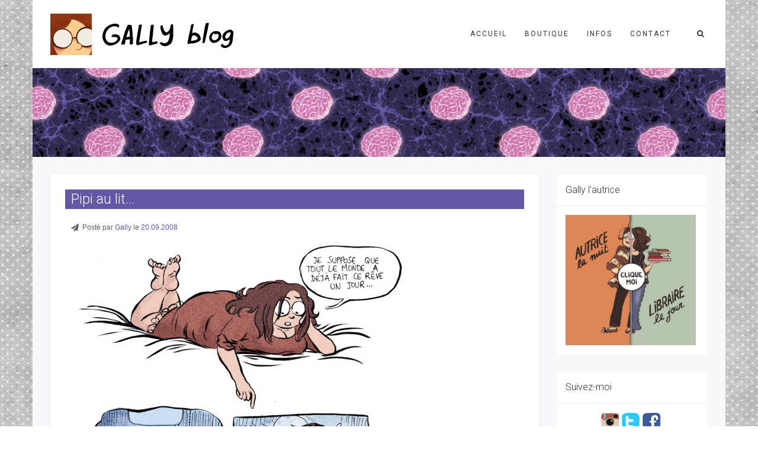

--- FILE ---
content_type: text/html; charset=UTF-8
request_url: https://gallybox.com/blog/2008/09/20/
body_size: 17343
content:
<!DOCTYPE html>
<html lang="fr-FR">
<head>
	<meta charset="UTF-8"/>
	<meta http-equiv="X-UA-Compatible" content="IE=edge">
	<meta name="viewport" content="width=device-width, initial-scale=1">
	<title>20 septembre 2008 - Gally blog</title>
<meta name='robots' content='max-image-preview:large' />
	<style>img:is([sizes="auto" i], [sizes^="auto," i]) { contain-intrinsic-size: 3000px 1500px }</style>
	<script type="text/javascript">
var ajaxurl = "https://gallybox.com/blog/wp-admin/admin-ajax.php";
var ff_template_url = "https://gallybox.com/blog/wp-content/themes/ark";
</script>
<link rel='dns-prefetch' href='//fonts.googleapis.com' />
<link rel="alternate" type="application/rss+xml" title="Gally blog &raquo; Flux" href="https://gallybox.com/blog/feed/" />
<link rel="alternate" type="application/rss+xml" title="Gally blog &raquo; Flux des commentaires" href="https://gallybox.com/blog/comments/feed/" />
<script type="text/javascript">
/* <![CDATA[ */
window._wpemojiSettings = {"baseUrl":"https:\/\/s.w.org\/images\/core\/emoji\/16.0.1\/72x72\/","ext":".png","svgUrl":"https:\/\/s.w.org\/images\/core\/emoji\/16.0.1\/svg\/","svgExt":".svg","source":{"concatemoji":"https:\/\/gallybox.com\/blog\/wp-includes\/js\/wp-emoji-release.min.js?ver=6.8.3"}};
/*! This file is auto-generated */
!function(s,n){var o,i,e;function c(e){try{var t={supportTests:e,timestamp:(new Date).valueOf()};sessionStorage.setItem(o,JSON.stringify(t))}catch(e){}}function p(e,t,n){e.clearRect(0,0,e.canvas.width,e.canvas.height),e.fillText(t,0,0);var t=new Uint32Array(e.getImageData(0,0,e.canvas.width,e.canvas.height).data),a=(e.clearRect(0,0,e.canvas.width,e.canvas.height),e.fillText(n,0,0),new Uint32Array(e.getImageData(0,0,e.canvas.width,e.canvas.height).data));return t.every(function(e,t){return e===a[t]})}function u(e,t){e.clearRect(0,0,e.canvas.width,e.canvas.height),e.fillText(t,0,0);for(var n=e.getImageData(16,16,1,1),a=0;a<n.data.length;a++)if(0!==n.data[a])return!1;return!0}function f(e,t,n,a){switch(t){case"flag":return n(e,"\ud83c\udff3\ufe0f\u200d\u26a7\ufe0f","\ud83c\udff3\ufe0f\u200b\u26a7\ufe0f")?!1:!n(e,"\ud83c\udde8\ud83c\uddf6","\ud83c\udde8\u200b\ud83c\uddf6")&&!n(e,"\ud83c\udff4\udb40\udc67\udb40\udc62\udb40\udc65\udb40\udc6e\udb40\udc67\udb40\udc7f","\ud83c\udff4\u200b\udb40\udc67\u200b\udb40\udc62\u200b\udb40\udc65\u200b\udb40\udc6e\u200b\udb40\udc67\u200b\udb40\udc7f");case"emoji":return!a(e,"\ud83e\udedf")}return!1}function g(e,t,n,a){var r="undefined"!=typeof WorkerGlobalScope&&self instanceof WorkerGlobalScope?new OffscreenCanvas(300,150):s.createElement("canvas"),o=r.getContext("2d",{willReadFrequently:!0}),i=(o.textBaseline="top",o.font="600 32px Arial",{});return e.forEach(function(e){i[e]=t(o,e,n,a)}),i}function t(e){var t=s.createElement("script");t.src=e,t.defer=!0,s.head.appendChild(t)}"undefined"!=typeof Promise&&(o="wpEmojiSettingsSupports",i=["flag","emoji"],n.supports={everything:!0,everythingExceptFlag:!0},e=new Promise(function(e){s.addEventListener("DOMContentLoaded",e,{once:!0})}),new Promise(function(t){var n=function(){try{var e=JSON.parse(sessionStorage.getItem(o));if("object"==typeof e&&"number"==typeof e.timestamp&&(new Date).valueOf()<e.timestamp+604800&&"object"==typeof e.supportTests)return e.supportTests}catch(e){}return null}();if(!n){if("undefined"!=typeof Worker&&"undefined"!=typeof OffscreenCanvas&&"undefined"!=typeof URL&&URL.createObjectURL&&"undefined"!=typeof Blob)try{var e="postMessage("+g.toString()+"("+[JSON.stringify(i),f.toString(),p.toString(),u.toString()].join(",")+"));",a=new Blob([e],{type:"text/javascript"}),r=new Worker(URL.createObjectURL(a),{name:"wpTestEmojiSupports"});return void(r.onmessage=function(e){c(n=e.data),r.terminate(),t(n)})}catch(e){}c(n=g(i,f,p,u))}t(n)}).then(function(e){for(var t in e)n.supports[t]=e[t],n.supports.everything=n.supports.everything&&n.supports[t],"flag"!==t&&(n.supports.everythingExceptFlag=n.supports.everythingExceptFlag&&n.supports[t]);n.supports.everythingExceptFlag=n.supports.everythingExceptFlag&&!n.supports.flag,n.DOMReady=!1,n.readyCallback=function(){n.DOMReady=!0}}).then(function(){return e}).then(function(){var e;n.supports.everything||(n.readyCallback(),(e=n.source||{}).concatemoji?t(e.concatemoji):e.wpemoji&&e.twemoji&&(t(e.twemoji),t(e.wpemoji)))}))}((window,document),window._wpemojiSettings);
/* ]]> */
</script>
<link rel='stylesheet' id='animate-css' href='https://gallybox.com/blog/wp-content/plugins/fresh-framework//framework/themes/builder/metaBoxThemeBuilder/assets/freshGrid/extern/animate.css/animate.min.css?ver=1.62.0' type='text/css' media='all' />
<link rel='stylesheet' id='ff-freshgrid-css' href='https://gallybox.com/blog/wp-content/plugins/fresh-framework//framework/themes/builder/metaBoxThemeBuilder/assets/freshGrid/freshGrid.css?ver=1.62.0' type='text/css' media='all' />
<style id='wp-emoji-styles-inline-css' type='text/css'>

	img.wp-smiley, img.emoji {
		display: inline !important;
		border: none !important;
		box-shadow: none !important;
		height: 1em !important;
		width: 1em !important;
		margin: 0 0.07em !important;
		vertical-align: -0.1em !important;
		background: none !important;
		padding: 0 !important;
	}
</style>
<link rel='stylesheet' id='wp-block-library-css' href='https://gallybox.com/blog/wp-includes/css/dist/block-library/style.min.css?ver=6.8.3' type='text/css' media='all' />
<style id='classic-theme-styles-inline-css' type='text/css'>
/*! This file is auto-generated */
.wp-block-button__link{color:#fff;background-color:#32373c;border-radius:9999px;box-shadow:none;text-decoration:none;padding:calc(.667em + 2px) calc(1.333em + 2px);font-size:1.125em}.wp-block-file__button{background:#32373c;color:#fff;text-decoration:none}
</style>
<style id='global-styles-inline-css' type='text/css'>
:root{--wp--preset--aspect-ratio--square: 1;--wp--preset--aspect-ratio--4-3: 4/3;--wp--preset--aspect-ratio--3-4: 3/4;--wp--preset--aspect-ratio--3-2: 3/2;--wp--preset--aspect-ratio--2-3: 2/3;--wp--preset--aspect-ratio--16-9: 16/9;--wp--preset--aspect-ratio--9-16: 9/16;--wp--preset--color--black: #000000;--wp--preset--color--cyan-bluish-gray: #abb8c3;--wp--preset--color--white: #ffffff;--wp--preset--color--pale-pink: #f78da7;--wp--preset--color--vivid-red: #cf2e2e;--wp--preset--color--luminous-vivid-orange: #ff6900;--wp--preset--color--luminous-vivid-amber: #fcb900;--wp--preset--color--light-green-cyan: #7bdcb5;--wp--preset--color--vivid-green-cyan: #00d084;--wp--preset--color--pale-cyan-blue: #8ed1fc;--wp--preset--color--vivid-cyan-blue: #0693e3;--wp--preset--color--vivid-purple: #9b51e0;--wp--preset--gradient--vivid-cyan-blue-to-vivid-purple: linear-gradient(135deg,rgba(6,147,227,1) 0%,rgb(155,81,224) 100%);--wp--preset--gradient--light-green-cyan-to-vivid-green-cyan: linear-gradient(135deg,rgb(122,220,180) 0%,rgb(0,208,130) 100%);--wp--preset--gradient--luminous-vivid-amber-to-luminous-vivid-orange: linear-gradient(135deg,rgba(252,185,0,1) 0%,rgba(255,105,0,1) 100%);--wp--preset--gradient--luminous-vivid-orange-to-vivid-red: linear-gradient(135deg,rgba(255,105,0,1) 0%,rgb(207,46,46) 100%);--wp--preset--gradient--very-light-gray-to-cyan-bluish-gray: linear-gradient(135deg,rgb(238,238,238) 0%,rgb(169,184,195) 100%);--wp--preset--gradient--cool-to-warm-spectrum: linear-gradient(135deg,rgb(74,234,220) 0%,rgb(151,120,209) 20%,rgb(207,42,186) 40%,rgb(238,44,130) 60%,rgb(251,105,98) 80%,rgb(254,248,76) 100%);--wp--preset--gradient--blush-light-purple: linear-gradient(135deg,rgb(255,206,236) 0%,rgb(152,150,240) 100%);--wp--preset--gradient--blush-bordeaux: linear-gradient(135deg,rgb(254,205,165) 0%,rgb(254,45,45) 50%,rgb(107,0,62) 100%);--wp--preset--gradient--luminous-dusk: linear-gradient(135deg,rgb(255,203,112) 0%,rgb(199,81,192) 50%,rgb(65,88,208) 100%);--wp--preset--gradient--pale-ocean: linear-gradient(135deg,rgb(255,245,203) 0%,rgb(182,227,212) 50%,rgb(51,167,181) 100%);--wp--preset--gradient--electric-grass: linear-gradient(135deg,rgb(202,248,128) 0%,rgb(113,206,126) 100%);--wp--preset--gradient--midnight: linear-gradient(135deg,rgb(2,3,129) 0%,rgb(40,116,252) 100%);--wp--preset--font-size--small: 13px;--wp--preset--font-size--medium: 20px;--wp--preset--font-size--large: 36px;--wp--preset--font-size--x-large: 42px;--wp--preset--spacing--20: 0.44rem;--wp--preset--spacing--30: 0.67rem;--wp--preset--spacing--40: 1rem;--wp--preset--spacing--50: 1.5rem;--wp--preset--spacing--60: 2.25rem;--wp--preset--spacing--70: 3.38rem;--wp--preset--spacing--80: 5.06rem;--wp--preset--shadow--natural: 6px 6px 9px rgba(0, 0, 0, 0.2);--wp--preset--shadow--deep: 12px 12px 50px rgba(0, 0, 0, 0.4);--wp--preset--shadow--sharp: 6px 6px 0px rgba(0, 0, 0, 0.2);--wp--preset--shadow--outlined: 6px 6px 0px -3px rgba(255, 255, 255, 1), 6px 6px rgba(0, 0, 0, 1);--wp--preset--shadow--crisp: 6px 6px 0px rgba(0, 0, 0, 1);}:where(.is-layout-flex){gap: 0.5em;}:where(.is-layout-grid){gap: 0.5em;}body .is-layout-flex{display: flex;}.is-layout-flex{flex-wrap: wrap;align-items: center;}.is-layout-flex > :is(*, div){margin: 0;}body .is-layout-grid{display: grid;}.is-layout-grid > :is(*, div){margin: 0;}:where(.wp-block-columns.is-layout-flex){gap: 2em;}:where(.wp-block-columns.is-layout-grid){gap: 2em;}:where(.wp-block-post-template.is-layout-flex){gap: 1.25em;}:where(.wp-block-post-template.is-layout-grid){gap: 1.25em;}.has-black-color{color: var(--wp--preset--color--black) !important;}.has-cyan-bluish-gray-color{color: var(--wp--preset--color--cyan-bluish-gray) !important;}.has-white-color{color: var(--wp--preset--color--white) !important;}.has-pale-pink-color{color: var(--wp--preset--color--pale-pink) !important;}.has-vivid-red-color{color: var(--wp--preset--color--vivid-red) !important;}.has-luminous-vivid-orange-color{color: var(--wp--preset--color--luminous-vivid-orange) !important;}.has-luminous-vivid-amber-color{color: var(--wp--preset--color--luminous-vivid-amber) !important;}.has-light-green-cyan-color{color: var(--wp--preset--color--light-green-cyan) !important;}.has-vivid-green-cyan-color{color: var(--wp--preset--color--vivid-green-cyan) !important;}.has-pale-cyan-blue-color{color: var(--wp--preset--color--pale-cyan-blue) !important;}.has-vivid-cyan-blue-color{color: var(--wp--preset--color--vivid-cyan-blue) !important;}.has-vivid-purple-color{color: var(--wp--preset--color--vivid-purple) !important;}.has-black-background-color{background-color: var(--wp--preset--color--black) !important;}.has-cyan-bluish-gray-background-color{background-color: var(--wp--preset--color--cyan-bluish-gray) !important;}.has-white-background-color{background-color: var(--wp--preset--color--white) !important;}.has-pale-pink-background-color{background-color: var(--wp--preset--color--pale-pink) !important;}.has-vivid-red-background-color{background-color: var(--wp--preset--color--vivid-red) !important;}.has-luminous-vivid-orange-background-color{background-color: var(--wp--preset--color--luminous-vivid-orange) !important;}.has-luminous-vivid-amber-background-color{background-color: var(--wp--preset--color--luminous-vivid-amber) !important;}.has-light-green-cyan-background-color{background-color: var(--wp--preset--color--light-green-cyan) !important;}.has-vivid-green-cyan-background-color{background-color: var(--wp--preset--color--vivid-green-cyan) !important;}.has-pale-cyan-blue-background-color{background-color: var(--wp--preset--color--pale-cyan-blue) !important;}.has-vivid-cyan-blue-background-color{background-color: var(--wp--preset--color--vivid-cyan-blue) !important;}.has-vivid-purple-background-color{background-color: var(--wp--preset--color--vivid-purple) !important;}.has-black-border-color{border-color: var(--wp--preset--color--black) !important;}.has-cyan-bluish-gray-border-color{border-color: var(--wp--preset--color--cyan-bluish-gray) !important;}.has-white-border-color{border-color: var(--wp--preset--color--white) !important;}.has-pale-pink-border-color{border-color: var(--wp--preset--color--pale-pink) !important;}.has-vivid-red-border-color{border-color: var(--wp--preset--color--vivid-red) !important;}.has-luminous-vivid-orange-border-color{border-color: var(--wp--preset--color--luminous-vivid-orange) !important;}.has-luminous-vivid-amber-border-color{border-color: var(--wp--preset--color--luminous-vivid-amber) !important;}.has-light-green-cyan-border-color{border-color: var(--wp--preset--color--light-green-cyan) !important;}.has-vivid-green-cyan-border-color{border-color: var(--wp--preset--color--vivid-green-cyan) !important;}.has-pale-cyan-blue-border-color{border-color: var(--wp--preset--color--pale-cyan-blue) !important;}.has-vivid-cyan-blue-border-color{border-color: var(--wp--preset--color--vivid-cyan-blue) !important;}.has-vivid-purple-border-color{border-color: var(--wp--preset--color--vivid-purple) !important;}.has-vivid-cyan-blue-to-vivid-purple-gradient-background{background: var(--wp--preset--gradient--vivid-cyan-blue-to-vivid-purple) !important;}.has-light-green-cyan-to-vivid-green-cyan-gradient-background{background: var(--wp--preset--gradient--light-green-cyan-to-vivid-green-cyan) !important;}.has-luminous-vivid-amber-to-luminous-vivid-orange-gradient-background{background: var(--wp--preset--gradient--luminous-vivid-amber-to-luminous-vivid-orange) !important;}.has-luminous-vivid-orange-to-vivid-red-gradient-background{background: var(--wp--preset--gradient--luminous-vivid-orange-to-vivid-red) !important;}.has-very-light-gray-to-cyan-bluish-gray-gradient-background{background: var(--wp--preset--gradient--very-light-gray-to-cyan-bluish-gray) !important;}.has-cool-to-warm-spectrum-gradient-background{background: var(--wp--preset--gradient--cool-to-warm-spectrum) !important;}.has-blush-light-purple-gradient-background{background: var(--wp--preset--gradient--blush-light-purple) !important;}.has-blush-bordeaux-gradient-background{background: var(--wp--preset--gradient--blush-bordeaux) !important;}.has-luminous-dusk-gradient-background{background: var(--wp--preset--gradient--luminous-dusk) !important;}.has-pale-ocean-gradient-background{background: var(--wp--preset--gradient--pale-ocean) !important;}.has-electric-grass-gradient-background{background: var(--wp--preset--gradient--electric-grass) !important;}.has-midnight-gradient-background{background: var(--wp--preset--gradient--midnight) !important;}.has-small-font-size{font-size: var(--wp--preset--font-size--small) !important;}.has-medium-font-size{font-size: var(--wp--preset--font-size--medium) !important;}.has-large-font-size{font-size: var(--wp--preset--font-size--large) !important;}.has-x-large-font-size{font-size: var(--wp--preset--font-size--x-large) !important;}
:where(.wp-block-post-template.is-layout-flex){gap: 1.25em;}:where(.wp-block-post-template.is-layout-grid){gap: 1.25em;}
:where(.wp-block-columns.is-layout-flex){gap: 2em;}:where(.wp-block-columns.is-layout-grid){gap: 2em;}
:root :where(.wp-block-pullquote){font-size: 1.5em;line-height: 1.6;}
</style>
<link rel='stylesheet' id='bootstrap-css' href='https://gallybox.com/blog/wp-content/themes/ark/assets/plugins/bootstrap/css/bootstrap.min.css?ver=3.3.7' type='text/css' media='all' />
<link rel='stylesheet' id='jquery.mCustomScrollbar-css' href='https://gallybox.com/blog/wp-content/themes/ark/assets/plugins/scrollbar/jquery.mCustomScrollbar.css?ver=3.1.12' type='text/css' media='all' />
<link rel='stylesheet' id='owl.carousel-css' href='https://gallybox.com/blog/wp-content/themes/ark/assets/plugins/owl-carousel/assets/owl.carousel.css?ver=1.3.2' type='text/css' media='all' />
<link rel='stylesheet' id='magnific-popup-css' href='https://gallybox.com/blog/wp-content/themes/ark/assets/plugins/magnific-popup/magnific-popup.css?ver=1.1.0' type='text/css' media='all' />
<link rel='stylesheet' id='cubeportfolio-css' href='https://gallybox.com/blog/wp-content/themes/ark/assets/plugins/cubeportfolio/css/cubeportfolio.min.css?ver=3.8.0' type='text/css' media='all' />
<link rel='stylesheet' id='freshframework-font-awesome4-css' href='https://gallybox.com/blog/wp-content/plugins/fresh-framework///framework/extern/iconfonts/ff-font-awesome4/ff-font-awesome4.css?ver=6.8.3' type='text/css' media='all' />
<link rel='stylesheet' id='freshframework-font-et-line-css' href='https://gallybox.com/blog/wp-content/plugins/fresh-framework///framework/extern/iconfonts/ff-font-et-line/ff-font-et-line.css?ver=6.8.3' type='text/css' media='all' />
<link rel='stylesheet' id='freshframework-simple-line-icons-css' href='https://gallybox.com/blog/wp-content/plugins/fresh-framework///framework/extern/iconfonts/ff-font-simple-line-icons/ff-font-simple-line-icons.css?ver=6.8.3' type='text/css' media='all' />
<link rel='stylesheet' id='ark-style-css' href='https://gallybox.com/blog/wp-content/themes/ark/style.css?ver=6.8.3' type='text/css' media='all' />
<style id='ark-style-inline-css' type='text/css'>
body,p,.ff-richtext,li,li a,a,h1, h2, h3, h4, h5, h6 ,.progress-box-v1 .progress-title,.progress-box-v2 .progress-title,.team-v5-progress-box .progress-title,.pricing-list-v1 .pricing-list-v1-header-title,.team-v3 .progress-box .progress-title,.rating-container .caption > .label,.theme-portfolio .cbp-l-filters-alignRight,.theme-portfolio .cbp-l-filters-alignLeft,.theme-portfolio .cbp-l-filters-alignCenter,.theme-portfolio .cbp-filter-item,.theme-portfolio .cbp-l-loadMore-button .cbp-l-loadMore-link,.theme-portfolio .cbp-l-loadMore-button .cbp-l-loadMore-button-link,.theme-portfolio .cbp-l-loadMore-text .cbp-l-loadMore-link,.theme-portfolio .cbp-l-loadMore-text .cbp-l-loadMore-button-link,.theme-portfolio-v2 .cbp-l-filters-alignRight .cbp-filter-item,.theme-portfolio-v3 .cbp-l-filters-button .cbp-filter-item,.zeus .tp-bullet-title{font-family:'Roboto',Arial,sans-serif}

.blog-classic .blog-classic-label,.blog-classic .blog-classic-subtitle,.blog-grid .blog-grid-title-el,.blog-grid .blog-grid-title-el .blog-grid-title-link,.blog-grid .blog-grid-supplemental-title,.op-b-blog .blog-grid-supplemental-title,.blog-grid .blog-grid-supplemental-category,.blog-grid-supplemental .blog-grid-supplemental-title a,.blog-teaser .blog-teaser-category .blog-teaser-category-title,.blog-teaser .blog-teaser-category .blog-teaser-category-title a,.news-v8 .news-v8-category a,.news-v1 .news-v1-heading .news-v1-heading-title > a,.news-v1 .news-v1-quote:before,.news-v2 .news-v2-subtitle,.news-v2 .news-v2-subtitle a,.ff-news-v3-meta-data,.ff-news-v3-meta-data a,.news-v3 .news-v3-content .news-v3-subtitle,.news-v6 .news-v6-subtitle,.news-v7 .news-v7-subtitle,.news-v8 .news-v8-category,.blog-simple-slider .op-b-blog-title,.blog-simple-slider .op-b-blog-title a,.heading-v1 .heading-v1-title,.heading-v1 .heading-v1-title p,.testimonials-v7 .testimonials-v7-title .sign,.team-v3 .team-v3-member-position,.heading-v1 .heading-v1-subtitle,.heading-v1 .heading-v1-subtitle p,.heading-v2 .heading-v2-text,.heading-v2 .heading-v2-text p,.heading-v3 .heading-v3-text,.heading-v3 .heading-v3-text p,.heading-v4 .heading-v4-subtitle,.heading-v4 .heading-v4-subtitle p,.newsletter-v2 .newsletter-v2-title span.sign,.quote-socials-v1 .quote-socials-v1-quote,.quote-socials-v1 .quote-socials-v1-quote p,.sliding-bg .sliding-bg-title,.timeline-v4 .timeline-v4-subtitle, .timeline-v4 .timeline-v4-subtitle a,.counters-v2 .counters-v2-subtitle,.icon-box-v2 .icon-box-v2-body-subtitle,.i-banner-v1 .i-banner-v1-heading .i-banner-v1-member-position,.i-banner-v1 .i-banner-v1-quote,.i-banner-v3 .i-banner-v3-subtitle,.newsletter-v2 .newsletter-v2-title:before,.piechart-v1 .piechart-v1-body .piechart-v1-body-subtitle,.pricing-list-v1 .pricing-list-v1-body .pricing-list-v1-header-subtitle,.pricing-list-v2 .pricing-list-v2-header-title,.pricing-list-v3 .pricing-list-v3-text,.promo-block-v2 .promo-block-v2-text,.promo-block-v2 .promo-block-v2-text p,.promo-block-v3 .promo-block-v3-subtitle,.services-v1 .services-v1-subtitle,.services-v10 .services-v10-no,.services-v11 .services-v11-subtitle,.slider-block-v1 .slider-block-v1-subtitle,.team-v3 .team-v3-header .team-v3-member-position,.team-v4 .team-v4-content .team-v4-member-position,.testimonials-v1 .testimonials-v1-author-position,.testimonials-v3 .testimonials-v3-subtitle:before,.testimonials-v3 .testimonials-v3-subtitle span.sign,.testimonials-v3 .testimonials-v3-author,.testimonials-v5 .testimonials-v5-quote-text,.testimonials-v5 .testimonials-v5-quote-text p,.testimonials-v6 .testimonials-v6-element .testimonials-v6-position,.testimonials-v6 .testimonials-v6-quote-text,.testimonials-v6 .testimonials-v6-quote-text p,.testimonials-v7 .testimonials-v7-title:before,.testimonials-v7 .testimonials-v7-author,.testimonials-v7-title-span,.footer .footer-testimonials .footer-testimonials-quote:before,.animated-headline-v1 .animated-headline-v1-subtitle,.news-v3 .news-v3-content .news-v3-subtitle,.news-v3 .news-v3-content .news-v3-subtitle a,.theme-ci-v1 .theme-ci-v1-item .theme-ci-v1-title{font-family:null,Arial,sans-serif}

code, kbd, pre, samp{font-family:'Courier New', Courier, monospace,Arial,sans-serif}

.custom-font-1{font-family:Arial, Helvetica, sans-serif,Arial,sans-serif}

.custom-font-2{font-family:Arial, Helvetica, sans-serif,Arial,sans-serif}

.custom-font-3{font-family:Arial, Helvetica, sans-serif,Arial,sans-serif}

.custom-font-4{font-family:Arial, Helvetica, sans-serif,Arial,sans-serif}

.custom-font-5{font-family:Arial, Helvetica, sans-serif,Arial,sans-serif}

.custom-font-6{font-family:Arial, Helvetica, sans-serif,Arial,sans-serif}

.custom-font-7{font-family:Arial, Helvetica, sans-serif,Arial,sans-serif}

.custom-font-8{font-family:Arial, Helvetica, sans-serif,Arial,sans-serif}


</style>
<link rel='stylesheet' id='ark-google-fonts-css' href='//fonts.googleapis.com/css?family=Roboto%3A300%2C400%2C500%2C600%2C700%2C300i%2C400i%2C700i%7Cnull%3A300%2C400%2C500%2C600%2C700%2C300i%2C400i%2C700i&#038;subset=cyrillic%2Ccyrillic-ext%2Cgreek%2Cgreek-ext%2Clatin%2Clatin-ext%2Cvietnamese&#038;ver=1.62.0' type='text/css' media='all' />
<link rel='stylesheet' id='ark-colors-css' href='https://gallybox.com/blog/wp-content/uploads/freshframework/css/colors.css?ver=6.8.3' type='text/css' media='all' />
<link rel='stylesheet' id='twentytwenty-css' href='https://gallybox.com/blog/wp-content/themes/ark/assets/plugins/twentytwenty/css/twentytwenty.css?ver=6.8.3' type='text/css' media='all' />
<script type="text/javascript" src="https://gallybox.com/blog/wp-includes/js/jquery/jquery.min.js?ver=3.7.1" id="jquery-core-js"></script>
<script type="text/javascript" src="https://gallybox.com/blog/wp-includes/js/jquery/jquery-migrate.min.js?ver=3.4.1" id="jquery-migrate-js"></script>
<!--[if lt IE 9]>
<script type="text/javascript" src="https://gallybox.com/blog/wp-content/themes/ark/assets/plugins/html5shiv.js?ver=3.7.3" id="ie_html5shiv-js"></script>
<![endif]-->
<!--[if lt IE 9]>
<script type="text/javascript" src="https://gallybox.com/blog/wp-content/themes/ark/assets/plugins/respond.min.js?ver=1.1.0" id="respond-js"></script>
<![endif]-->
<link rel="https://api.w.org/" href="https://gallybox.com/blog/wp-json/" /><link rel="EditURI" type="application/rsd+xml" title="RSD" href="https://gallybox.com/blog/xmlrpc.php?rsd" />
<meta name="generator" content="WordPress 6.8.3" />
<link rel="icon" href="https://gallybox.com/blog/wp-content/uploads/2021/02/cropped-favicon-32x32.jpg" sizes="32x32" />
<link rel="icon" href="https://gallybox.com/blog/wp-content/uploads/2021/02/cropped-favicon-192x192.jpg" sizes="192x192" />
<link rel="apple-touch-icon" href="https://gallybox.com/blog/wp-content/uploads/2021/02/cropped-favicon-180x180.jpg" />
<meta name="msapplication-TileImage" content="https://gallybox.com/blog/wp-content/uploads/2021/02/cropped-favicon-270x270.jpg" />

<!-- Favicon -->
<link rel="apple-touch-icon-precomposed" sizes="57x57" href="https://gallybox.com/blog/wp-content/uploads/freshframework/ff_fresh_favicon/favicon_57x57--2021_02_26__01_23_07.png"> <!-- iPhone iOS ≤ 6 favicon -->
<link rel="apple-touch-icon-precomposed" sizes="114x114" href="https://gallybox.com/blog/wp-content/uploads/freshframework/ff_fresh_favicon/favicon_114x114--2021_02_26__01_23_07.png"> <!-- iPhone iOS ≤ 6 Retina favicon -->
<link rel="apple-touch-icon-precomposed" sizes="72x72" href="https://gallybox.com/blog/wp-content/uploads/freshframework/ff_fresh_favicon/favicon_72x72--2021_02_26__01_23_07.png"> <!-- iPad iOS ≤ 6 favicon -->
<link rel="apple-touch-icon-precomposed" sizes="144x144" href="https://gallybox.com/blog/wp-content/uploads/freshframework/ff_fresh_favicon/favicon_144x144--2021_02_26__01_23_07.png"> <!-- iPad iOS ≤ 6 Retina favicon -->
<link rel="apple-touch-icon-precomposed" sizes="60x60" href="https://gallybox.com/blog/wp-content/uploads/freshframework/ff_fresh_favicon/favicon_60x60--2021_02_26__01_23_07.png"> <!-- iPhone iOS ≥ 7 favicon -->
<link rel="apple-touch-icon-precomposed" sizes="120x120" href="https://gallybox.com/blog/wp-content/uploads/freshframework/ff_fresh_favicon/favicon_120x120--2021_02_26__01_23_07.png"> <!-- iPhone iOS ≥ 7 Retina favicon -->
<link rel="apple-touch-icon-precomposed" sizes="76x76" href="https://gallybox.com/blog/wp-content/uploads/freshframework/ff_fresh_favicon/favicon_76x76--2021_02_26__01_23_07.png"> <!-- iPad iOS ≥ 7 favicon -->
<link rel="apple-touch-icon-precomposed" sizes="152x152" href="https://gallybox.com/blog/wp-content/uploads/freshframework/ff_fresh_favicon/favicon_152x152--2021_02_26__01_23_07.png"> <!-- iPad iOS ≥ 7 Retina favicon -->
<link rel="icon" type="image/png" sizes="196x196" href="https://gallybox.com/blog/wp-content/uploads/freshframework/ff_fresh_favicon/favicon_196x196--2021_02_26__01_23_07.png"> <!-- Android Chrome M31+ favicon -->
<link rel="icon" type="image/png" sizes="160x160" href="https://gallybox.com/blog/wp-content/uploads/freshframework/ff_fresh_favicon/favicon_160x160--2021_02_26__01_23_07.png"> <!-- Opera Speed Dial ≤ 12 favicon -->
<link rel="icon" type="image/png" sizes="96x96" href="https://gallybox.com/blog/wp-content/uploads/freshframework/ff_fresh_favicon/favicon_96x96--2021_02_26__01_23_07.png"> <!-- Google TV favicon -->
<link rel="icon" type="image/png" sizes="32x32" href="https://gallybox.com/blog/wp-content/uploads/freshframework/ff_fresh_favicon/favicon_32x32--2021_02_26__01_23_07.png"> <!-- Default medium favicon -->
<link rel="icon" type="image/png" sizes="16x16" href="https://gallybox.com/blog/wp-content/uploads/freshframework/ff_fresh_favicon/favicon_16x16--2021_02_26__01_23_07.png"> <!-- Default small favicon -->
<meta name="msapplication-TileColor" content="#FFFFFF" > <!-- IE10 Windows 8.0 favicon -->
<link rel="shortcut icon" href="https://gallybox.com/blog/wp-content/uploads/freshframework/ff_fresh_favicon/icon2021_02_26__01_23_07.ico" /> <!-- Default favicons (16, 32, 48) in .ico format -->
<!--/Favicon -->

</head>
<body data-rsssl=1 class="archive date wp-theme-ark appear-animate">
<style>.ffb-id-boxed-wrapper .ark-header{ margin:0 auto;}.ffb-id-boxed-wrapper .ark-header{ max-width:100%;}.ffb-id-boxed-wrapper .ark-boxed__boxed-wrapper{ margin:0 auto;}.ffb-id-boxed-wrapper .ark-boxed__boxed-wrapper{ max-width:100%;}@media (min-width: 992px){			.ark-boxed__boxed-wrapper .header-section-scroll-container {				margin-left: 0;			}			.ark-boxed__boxed-wrapper .header-section-scroll-container-right {				margin-right: 0;			}			.ark-boxed__boxed-wrapper .header-vertical-container{				margin-left: 0;			}			.ark-boxed__boxed-wrapper .header-vertical-container-right{				margin-right: 0;			}		}		.fg-container-fluid, .ark-boxed__boxed-wrapper, .ark-boxed__boxed-wrapper .ark-header{margin-left: auto !important;margin-right: auto !important;}/* qqqqqqqqqqq center*/.fg-container-small { width: 100%; padding-left: 15px; padding-right: 15px; }.fg-container-medium { width: 100%; padding-left: 15px; padding-right: 15px; }.fg-container-large { width: 100%; padding-left: 15px; padding-right: 15px; }.fg-container-fluid, .ark-boxed__boxed-wrapper, .ark-boxed__boxed-wrapper .ark-header { width: 100%; padding-left: 0px; padding-right: 0px; }@media (min-width: 768px){.fg-container-small { width: 750px; padding-left: 15px; padding-right: 15px; }.fg-container-medium { width: 750px; padding-left: 15px; padding-right: 15px; }.fg-container-large { width: 750px; padding-left: 15px; padding-right: 15px; }.fg-container-fluid, .ark-boxed__boxed-wrapper, .ark-boxed__boxed-wrapper .ark-header { width: 750px; padding-left: 15px; padding-right: 15px; }}@media (min-width: 992px){.fg-container-small { width: 750px; padding-left: 15px; padding-right: 15px; }.fg-container-medium { width: 970px; padding-left: 15px; padding-right: 15px; }.fg-container-large { width: 970px; padding-left: 15px; padding-right: 15px; }.fg-container-fluid, .ark-boxed__boxed-wrapper, .ark-boxed__boxed-wrapper .ark-header { width: 970px; padding-left: 15px; padding-right: 15px; }}@media (min-width: 1200px){.fg-container-small { width: 750px; padding-left: 30px; padding-right: 30px; }.fg-container-medium { width: 970px; padding-left: 30px; padding-right: 30px; }.fg-container-large { width: 1170px; padding-left: 30px; padding-right: 30px; }.fg-container-fluid, .ark-boxed__boxed-wrapper, .ark-boxed__boxed-wrapper .ark-header { width: 1170px; padding-left: 30px; padding-right: 30px; }}</style><div class="ffb-id-boxed-wrapper ark-boxed__body-wrapper fg-el-has-bg  ffb-body-wrapper"><span class="fg-bg"><span data-fg-bg="{&quot;type&quot;:&quot;image&quot;,&quot;opacity&quot;:&quot;1&quot;,&quot;url&quot;:&quot;https:\/\/gallybox.com\/blog\/wp-content\/uploads\/2021\/02\/back.jpg&quot;,&quot;size&quot;:&quot;auto&quot;,&quot;repeat&quot;:&quot;repeat&quot;,&quot;attachment&quot;:&quot;scroll&quot;,&quot;position&quot;:&quot;center center&quot;}" class="fg-bg-layer fg-bg-type-image " style="opacity: 1; background-image: url(&quot;https://gallybox.com/blog/wp-content/uploads/2021/02/back.jpg&quot;); background-repeat: repeat; background-attachment: scroll; background-position: center center; background-size: auto;"></span></span><div class="ark-boxed__boxed-wrapper fg-el-has-bg  ffb-boxed-wrapper"><span class="fg-bg"><span data-fg-bg="{&quot;type&quot;:&quot;color&quot;,&quot;opacity&quot;:1,&quot;color&quot;:&quot;#ffffff&quot;}" class="fg-bg-layer fg-bg-type-color " style="opacity: 1; background-color: #ffffff;"></span></span><div class="ffb-id-navigation-header wrapper ff-boxed-wrapper animsition "><div class="wrapper-top-space"></div><header class="ark-header  header-no-pills header header-sticky navbar-fixed-top fg-text-dark ffb-header-design"><div class="ff-ark-header-circle-shadow"></div><nav class="navbar mega-menu fg-text-dark ffb-header-design-inner" role="navigation">
				<div class=" fg-container container fg-container-large  ">
					<div class="menu-container">
						
													<button type="button" class="navbar-toggle" data-toggle="collapse" data-target=".nav-collapse">
								<span class="sr-only">Toggle navigation</span>
								<span class="toggle-icon"></span>
							</button>
						
												<div class="navbar-actions">

									<div class="navbar-actions-shrink search-classic">
			<div class="search-classic-btn ffb-ark-first-level-menu">
				<i class="navbar-special-icon search-classic-btn-default ff-font-awesome4 icon-search"></i>
				<i class="navbar-special-icon search-classic-btn-active ff-font-awesome4 icon-times"></i>
			</div>
			<div class="search-classic-field">
				<form method="get" action="https://gallybox.com/blog/">
					<div class="input-group">
												<input
							name="s"
							type="text"
							class="form-control search-classic-input"
							placeholder="Rechercher..."
							value=""
						>

						<span class="input-group-btn">
							<button class="btn-base-bg btn-base-sm search-classic-submit-button" type="submit"><i class="search-on-header-btn-default ff-font-awesome4 icon-search"></i></button>
						</span>
					</div>
				</form>
			</div>
		</div>
								</div>

						<div class="navbar-logo fg-text-dark ffb-logo"><a class="navbar-logo-wrap" href="https://gallybox.com/blog/"><img class="navbar-logo-img navbar-logo-img-normal" src="https://gallybox.com/blog/wp-content/uploads/2021/03/logo.png" alt="Gally blog"><img class="navbar-logo-img navbar-logo-img-fixed" src="https://gallybox.com/blog/wp-content/uploads/2021/03/logo.png" alt="Gally blog"><img class="navbar-logo-img navbar-logo-img-mobile" src="https://gallybox.com/blog/wp-content/uploads/2021/03/logo.png" alt="Gally blog"><img class="navbar-logo-img navbar-logo-img-tablet" src="https://gallybox.com/blog/wp-content/uploads/2021/03/logo.png" alt="Gally blog"></a><span class="hidden header-height-info" data-desktopBeforeScroll="115" data-desktopAfterScroll="115" data-mobileBeforeScroll="75" data-tabletBeforeScroll="115"></span></div>
					</div>

					<div class="collapse navbar-collapse nav-collapse">
						<div class="menu-container">

															<ul class="nav navbar-nav navbar-nav-left">
									<li id="menu-item-3798" class="menu-item menu-item-type-custom menu-item-object-custom menu-item-home nav-item  menu-item-3798"><a href="https://gallybox.com/blog" class=" nav-item-child ffb-ark-first-level-menu ">Accueil</a></li><li id="menu-item-3800" class="menu-item menu-item-type-custom menu-item-object-custom nav-item  menu-item-3800"><a href="https://gally.bigcartel.com/" class=" nav-item-child ffb-ark-first-level-menu ">Boutique</a></li><li id="menu-item-4074" class="menu-item menu-item-type-post_type menu-item-object-page nav-item  menu-item-4074"><a href="https://gallybox.com/blog/gally/" class=" nav-item-child ffb-ark-first-level-menu ">Infos</a></li><li id="menu-item-3915" class="menu-item menu-item-type-post_type menu-item-object-page nav-item  menu-item-3915"><a href="https://gallybox.com/blog/contact/" class=" nav-item-child ffb-ark-first-level-menu ">Contact</a></li>								</ul>
													</div>
					</div>
				</div>
			</nav>
				</header><div class="page-wrapper"><section class="ffb-id-pk7ir8k fg-section fg-el-has-bg fg-text-light" data-fg-height="{&quot;4&quot;:&quot;150px&quot;,&quot;1&quot;:&quot;null&quot;,&quot;2&quot;:&quot;null&quot;,&quot;3&quot;:&quot;null&quot;}"><span class="fg-bg"><span data-fg-bg="{&quot;type&quot;:&quot;image&quot;,&quot;opacity&quot;:&quot;1&quot;,&quot;url&quot;:&quot;https:\/\/gallybox.com\/blog\/wp-content\/uploads\/2021\/02\/pages-garde.jpg&quot;,&quot;size&quot;:&quot;cover&quot;,&quot;repeat&quot;:&quot;no-repeat&quot;,&quot;attachment&quot;:&quot;scroll&quot;,&quot;position&quot;:&quot;center center&quot;}" class="fg-bg-layer fg-bg-type-image " style="opacity: 1; background-image: url(&quot;https://gallybox.com/blog/wp-content/uploads/2021/02/pages-garde.jpg&quot;); background-repeat: no-repeat; background-attachment: scroll; background-position: center center; background-size: cover;"></span><span data-fg-bg="{&quot;type&quot;:&quot;color&quot;,&quot;opacity&quot;:&quot;0&quot;,&quot;color&quot;:&quot;rgba(52, 52, 60, 0.5)&quot;}" class="fg-bg-layer fg-bg-type-color " style="opacity: 0; background-color: rgba(52, 52, 60, 0.5);"></span></span><div class="fg-container container fg-container-large fg-container-lvl--1 "><div class="fg-row row fg-row-no-gutter   " ><div class="ffb-id-4nlfqsa5 fg-col col-xs-12 col-md-12 fg-text-light"><a class="ffb-id-4nlfs96d fg-link fg-link-wrapper-el display-block fg-text-light" href="https://gallybox.com/blog/"><div class="ffb-id-4nlfuldr ffg-empty-space fg-text-light" data-fg-height="{&quot;1&quot;:&quot;30&quot;,&quot;2&quot;:&quot;100&quot;,&quot;3&quot;:&quot;100&quot;,&quot;4&quot;:&quot;150&quot;}"></div></a></div></div></div></section><style>/* RESETS - DO NOT CHANGE DYNAMICALLY */header .navbar-logo,header.header-shrink .navbar-logo {	line-height: 0 !important;}header .navbar-logo-wrap img {	max-height: none !important;}header .navbar-logo .navbar-logo-wrap {	transition-duration: 400ms;	transition-property: all;	transition-timing-function: cubic-bezier(0.7, 1, 0.7, 1);}@media (max-width: 991px){	header .navbar-logo .navbar-logo-img {		max-width: none !important;	}}@media (max-width: 991px){	.header .navbar-actions .navbar-actions-shrink {		max-height: none;	}}@media (min-width: 992px){	.header .navbar-actions .navbar-actions-shrink {		max-height: none;	}}@media (min-width: 992px) {	.header-shrink.ark-header .navbar-actions .navbar-actions-shrink {		max-height: none;	}}@media (max-width: 991px){	.header-fullscreen .header-fullscreen-col {		width: calc(100% - 60px);	}	.header-fullscreen .header-fullscreen-col.header-fullscreen-nav-actions-left {		width: 30px;	}}.ark-header .topbar-toggle-trigger {	padding: 0;}header .navbar-logo .navbar-logo-wrap {	transition-property: width, height, opacity, padding, margin-top, margin-bottom;}/* DYNAMIC OVERWRITES */.ark-header .navbar-logo .navbar-logo-wrap {	line-height: 1px;}@media (min-width: 992px) {	.wrapper>.wrapper-top-space {	height: 115px;	}	.ark-header .navbar-logo .navbar-logo-wrap {		padding-top: 22.5px;		padding-bottom: 22.5px;	}}@media (min-width: 992px) {	.header-shrink.ark-header .navbar-logo .navbar-logo-wrap {		padding-top: 22.5px;		padding-bottom: 22.5px;	}}@media (min-width: 992px) {	.ark-header .navbar-nav .nav-item {		line-height: 115px;	}	.ark-header .navbar-nav .nav-item ul {		line-height: 1.42857143;	}}@media (min-width: 992px) {	header .navbar-logo-wrap img {		height: 70px !important;	}}@media (min-width: 992px) {	header.header-shrink .navbar-logo-wrap img {		height: 70px !important;	}}.ark-header .navbar-actions .navbar-actions-shrink {	line-height: 114px;}@media (min-width: 992px){	.header-shrink.ark-header .navbar-actions .navbar-actions-shrink {		line-height: 114px;	}}@media (min-width: 992px) {	.ark-header.header-no-pills .navbar-nav .nav-item-child {		line-height: 115px;	}}@media (min-width: 992px) {	.ark-header.header-no-pills.header-shrink .navbar-nav .nav-item-child {		line-height: 115px;	}}@media (min-width: 992px) {	.ark-header.header-pills .navbar-nav .nav-item-child {		margin-top: 42.5px;		margin-bottom: 42.5px;	}}@media (min-width: 992px) {	.ark-header.header-pills.header-shrink .navbar-nav .nav-item-child {		margin-top: 42.5px;		margin-bottom: 42.5px;	}}@media (max-width: 767px) {	.header-fullscreen .header-fullscreen-nav-actions-left,	.header-fullscreen .header-fullscreen-nav-actions-right {		padding-top: 22.5px;		padding-bottom: 22.5px;	}}@media (min-width: 768px) and (max-width: 991px) {	.header-fullscreen .header-fullscreen-nav-actions-left,	.header-fullscreen .header-fullscreen-nav-actions-right {		padding-top: 42.5px;		padding-bottom: 42.5px;	}}@media (min-width: 992px) {	.header-fullscreen .header-fullscreen-nav-actions-left,	.header-fullscreen .header-fullscreen-nav-actions-right {		padding-top: 42.5px;		padding-bottom: 42.5px;	}}@media (min-width: 992px) {	.header-shrink.header-fullscreen .header-fullscreen-nav-actions-left,	.header-shrink.header-fullscreen .header-fullscreen-nav-actions-right {		padding-top: 42.5px;		padding-bottom: 42.5px;	}}.ark-header.auto-hiding-navbar.nav-up {	top: -125px;}.ark-header.auto-hiding-navbar.nav-up.header-has-topbar {	top: -100%}.search-on-header-field .search-on-header-input {	height: 113px;}.header-shrink .search-on-header-field .search-on-header-input {	height: 113px;}@media (max-width: 767px) {	.search-on-header-field .search-on-header-input {		height: 75px;	}}@media (min-width: 768px) and (max-width: 991px) {	.search-on-header-field .search-on-header-input {		height: 115px;	}}@media (max-width: 767px) {	.ark-header .topbar-toggle-trigger {		height: 20px;		margin-top: 27.5px;		margin-bottom: 27.5px;	}}@media (min-width: 768px) and (max-width: 991px) {	.ark-header .topbar-toggle-trigger {		height: 20px;		margin-top: 47.5px;		margin-bottom: 47.5px;	}}/* HORIZONTAL - TABLET */@media (min-width: 768px) and (max-width: 991px) {	.ark-header .navbar-toggle{		margin-top: 45px;		margin-bottom: 45px;	}}@media (min-width: 768px) and (max-width: 991px) {	.ark-header .navbar-actions .navbar-actions-shrink {		line-height: 115px;	}}@media (min-width: 768px) and (max-width: 991px) {	header .navbar-logo-wrap img {		height: 70px !important;	}}@media (min-width: 768px) and (max-width: 991px) {	.wrapper-top-space-xs {		height: 115px;	}	.ark-header .navbar-logo .navbar-logo-wrap {		padding-top: 22.5px;		padding-bottom: 22.5px;	}}/* HORIZONTAL - MOBILE */@media (max-width: 767px) {	.ark-header .navbar-toggle{		margin-top: 25px;		margin-bottom: 25px;	}}@media (max-width: 767px) {	.ark-header .navbar-actions .navbar-actions-shrink {		line-height: 75px;	}}@media (max-width: 767px) {	header .navbar-logo-wrap img {		height: 30px !important;	}}@media (max-width: 767px) {	.wrapper-top-space-xs {		height: 75px;	}	.ark-header .navbar-logo .navbar-logo-wrap {		padding-top: 22.5px;		padding-bottom: 22.5px;	}}/* FULLSCREEN */.ark-header.header-fullscreen .navbar-logo{	min-height: 1px !important;}.ark-header.header-fullscreen .navbar-logo-wrap{	width: 100% !important;}@media (max-width: 991px) {	.ark-header.header-fullscreen .header-fullscreen-nav-actions-right{		width: 30px;	}}/* VERTICAL */@media (max-width: 767px) {	.header-vertical .navbar-toggle {		margin-top: 25px;		margin-bottom: 25px;	}}@media (max-width: 767px) {	.header-section-scroll .navbar-toggle {		margin-top: 25px;		margin-bottom: 25px;	}}@media (max-width: 767px) {	header.ark-header-vertical .navbar-logo .navbar-logo-wrap {		padding-top: 22.5px !important;		padding-bottom: 22.5px !important;	}}@media (max-width: 767px) {	header.ark-header-vertical .shopping-cart-wrapper {		margin-top: -47.5px;	}}@media (min-width: 768px) and (max-width: 991px) {	.header-vertical .navbar-toggle {		margin-top: 45px;		margin-bottom: 45px;	}}@media (min-width: 768px) and (max-width: 991px) {	.header-section-scroll .navbar-toggle {		margin-top: 45px;		margin-bottom: 45px;	}}@media (min-width: 768px) and (max-width: 991px) {	header.ark-header-vertical .navbar-logo .navbar-logo-wrap {		padding-top: 22.5px !important;		padding-bottom: 22.5px !important;	}}@media (min-width: 768px) and (max-width: 991px) {	header.ark-header-vertical .shopping-cart-wrapper {		margin-top: -67.5px;	}}/* VERTICAL TEMPLATES */@media (max-width: 767px) {	.ark-header .ffb-header-template-item-vcenter{		height:  75px;	}}@media (min-width: 768px) and (max-width: 991px) {	.ark-header .ffb-header-template-item-vcenter{		height:  115px;	}}@media (min-width: 992px) {	.ark-header .ffb-header-template-item-vcenter{		height:  115px;	}	.ark-header.header-shrink .ffb-header-template-item-vcenter{		height: 115px;	}}/* HEADER HEIGHT FIX FOR IE */@media (min-width: 992px) {	.ark-header .navbar-nav .nav-item {		max-height: 115px;		overflow: visible;	}}/* LOGO JUMP OUT */@media (min-width:992px) { .ffb-id-navigation-header  .ark-header:not(.header-shrink) .menu-container>ul>li.current-menu-ancestor>a.nav-item-child{ color:#9073b9;}}@media (min-width:992px) { .ffb-id-navigation-header  .ark-header:not(.header-shrink) .menu-container>ul>li.current-menu-item>a.nav-item-child{ color:#9073b9;}}@media (min-width:992px) { .ffb-id-navigation-header  .ark-header:not(.header-shrink) .menu-container>ul>li.active>a.nav-item-child{ color:#9073b9;}}@media (min-width:992px) { .ffb-id-navigation-header  .ark-header:not(.header-shrink) .menu-container>ul>li:hover>a.nav-item-child{ color:#9073b9 !important;}}@media (min-width:992px) { .ffb-id-navigation-header  .ark-header:not(.header-shrink) ul.dropdown-menu li.current-menu-ancestor>a.ffb-ark-sub-level-menu{ color:#9073b9;}}@media (min-width:992px) { .ffb-id-navigation-header  .ark-header:not(.header-shrink) ul.dropdown-menu li.current-menu-item>a.ffb-ark-sub-level-menu{ color:#9073b9;}}@media (min-width:992px) { .ffb-id-navigation-header  .ark-header:not(.header-shrink) ul.dropdown-menu li.active>a.ffb-ark-sub-level-menu{ color:#9073b9;}}@media (min-width:992px) { .ffb-id-navigation-header  .ark-header:not(.header-shrink) ul.mega-menu-list li.current-menu-ancestor>a.ffb-ark-sub-level-menu{ color:#9073b9;}}@media (min-width:992px) { .ffb-id-navigation-header  .ark-header:not(.header-shrink) ul.mega-menu-list li.current-menu-item>a.ffb-ark-sub-level-menu{ color:#9073b9;}}@media (min-width:992px) { .ffb-id-navigation-header  .ark-header:not(.header-shrink) ul.mega-menu-list li.active>a.ffb-ark-sub-level-menu{ color:#9073b9;}}@media (min-width:992px) { .ffb-id-navigation-header  .ark-header:not(.header-shrink) ul.dropdown-menu a.ffb-ark-sub-level-menu:hover{ color:#ffffff !important;}}@media (min-width:992px) { .ffb-id-navigation-header  .ark-header:not(.header-shrink) ul.mega-menu-list a.ffb-ark-sub-level-menu:hover{ color:#ffffff !important;}}@media (min-width:992px) { .ffb-id-navigation-header  .ark-header:not(.header-shrink) ul.dropdown-menu a.ffb-ark-sub-level-menu:hover{ background-color:#9073b9 !important;}}@media (min-width:992px) { .ffb-id-navigation-header  .ark-header:not(.header-shrink) ul.mega-menu-list a.ffb-ark-sub-level-menu:hover{ background-color:#9073b9 !important;}}@media (min-width:992px) { .ffb-id-navigation-header .ark-header:not(.header-shrink) ul.dropdown-menu{ box-shadow:0 5px 20px rgba(0,0,0,0.06);}}@media (min-width:992px) { .ffb-id-navigation-header  .ark-header.header-shrink{ border-bottom:1px solid #e8e8ec;}}@media (min-width:992px) { .ffb-id-navigation-header  .ark-header.header-shrink .ff-ark-header-circle-shadow:before{ box-shadow: 0 0 15px rgba(0,0,50,0.09);}}@media (min-width:992px) { .ffb-id-navigation-header  .ark-header.header-shrink .menu-container>ul>li.current-menu-ancestor>a.nav-item-child{ color:#9073b9;}}@media (min-width:992px) { .ffb-id-navigation-header  .ark-header.header-shrink .menu-container>ul>li.current-menu-item>a.nav-item-child{ color:#9073b9;}}@media (min-width:992px) { .ffb-id-navigation-header  .ark-header.header-shrink .menu-container>ul>li.active>a.nav-item-child{ color:#9073b9;}}@media (min-width:992px) { .ffb-id-navigation-header  .ark-header.header-shrink .menu-container>ul>li:hover>a.nav-item-child{ color:#9073b9 !important;}}@media (min-width:992px) { .ffb-id-navigation-header  .ark-header.header-shrink ul.dropdown-menu li.current-menu-ancestor>a.ffb-ark-sub-level-menu{ color:#9073b9;}}@media (min-width:992px) { .ffb-id-navigation-header  .ark-header.header-shrink ul.dropdown-menu li.current-menu-item>a.ffb-ark-sub-level-menu{ color:#9073b9;}}@media (min-width:992px) { .ffb-id-navigation-header  .ark-header.header-shrink ul.dropdown-menu li.active>a.ffb-ark-sub-level-menu{ color:#9073b9;}}@media (min-width:992px) { .ffb-id-navigation-header  .ark-header.header-shrink ul.mega-menu-list li.current-menu-ancestor>a.ffb-ark-sub-level-menu{ color:#9073b9;}}@media (min-width:992px) { .ffb-id-navigation-header  .ark-header.header-shrink ul.mega-menu-list li.current-menu-item>a.ffb-ark-sub-level-menu{ color:#9073b9;}}@media (min-width:992px) { .ffb-id-navigation-header  .ark-header.header-shrink ul.mega-menu-list li.active>a.ffb-ark-sub-level-menu{ color:#9073b9;}}@media (min-width:992px) { .ffb-id-navigation-header  .ark-header.header-shrink ul.dropdown-menu a.ffb-ark-sub-level-menu:hover{ color:#ffffff !important;}}@media (min-width:992px) { .ffb-id-navigation-header  .ark-header.header-shrink ul.mega-menu-list a.ffb-ark-sub-level-menu:hover{ color:#ffffff !important;}}@media (min-width:992px) { .ffb-id-navigation-header  .ark-header.header-shrink ul.dropdown-menu a.ffb-ark-sub-level-menu:hover{ background-color:#9073b9 !important;}}@media (min-width:992px) { .ffb-id-navigation-header  .ark-header.header-shrink ul.mega-menu-list a.ffb-ark-sub-level-menu:hover{ background-color:#9073b9 !important;}}@media (min-width:992px) { .ffb-id-navigation-header .ark-header.header-shrink ul.dropdown-menu{ box-shadow:0 5px 20px rgba(0,0,0,0.06);}}@media (max-width:991px) { .ffb-id-navigation-header  .ark-header{ border-bottom:1px solid #e8e8ec;}}@media (max-width:991px) { .ffb-id-navigation-header  .ark-header .ff-ark-header-circle-shadow:before{ box-shadow: 0 0 15px rgba(0,0,50,0.09);}}@media (max-width:991px) { .ffb-id-navigation-header  .ark-header .menu-container>ul>li.current-menu-ancestor>a.nav-item-child{ color:#9073b9;}}@media (max-width:991px) { .ffb-id-navigation-header  .ark-header .menu-container>ul>li.current-menu-item>a.nav-item-child{ color:#9073b9;}}@media (max-width:991px) { .ffb-id-navigation-header  .ark-header .menu-container>ul>li.active>a.nav-item-child{ color:#9073b9;}}@media (max-width:991px) { .ffb-id-navigation-header  .ark-header .menu-container>ul>li:hover>a.nav-item-child{ color:#9073b9 !important;}}@media (max-width:991px) { .ffb-id-navigation-header  .ark-header ul.dropdown-menu li.current-menu-ancestor>a.ffb-ark-sub-level-menu{ color:#9073b9;}}@media (max-width:991px) { .ffb-id-navigation-header  .ark-header ul.dropdown-menu li.current-menu-item>a.ffb-ark-sub-level-menu{ color:#9073b9;}}@media (max-width:991px) { .ffb-id-navigation-header  .ark-header ul.dropdown-menu li.active>a.ffb-ark-sub-level-menu{ color:#9073b9;}}@media (max-width:991px) { .ffb-id-navigation-header  .ark-header ul.mega-menu-list li.current-menu-ancestor>a.ffb-ark-sub-level-menu{ color:#9073b9;}}@media (max-width:991px) { .ffb-id-navigation-header  .ark-header ul.mega-menu-list li.current-menu-item>a.ffb-ark-sub-level-menu{ color:#9073b9;}}@media (max-width:991px) { .ffb-id-navigation-header  .ark-header ul.mega-menu-list li.active>a.ffb-ark-sub-level-menu{ color:#9073b9;}}@media (max-width:991px) { .ffb-id-navigation-header  .ark-header ul.dropdown-menu a.ffb-ark-sub-level-menu:hover{ color:#ffffff !important;}}@media (max-width:991px) { .ffb-id-navigation-header  .ark-header ul.mega-menu-list a.ffb-ark-sub-level-menu:hover{ color:#ffffff !important;}}@media (max-width:991px) { .ffb-id-navigation-header  .ark-header ul.dropdown-menu a.ffb-ark-sub-level-menu:hover{ background-color:#9073b9 !important;}}@media (max-width:991px) { .ffb-id-navigation-header  .ark-header ul.mega-menu-list a.ffb-ark-sub-level-menu:hover{ background-color:#9073b9 !important;}}/* RESETS - DO NOT CHANGE DYNAMICALLY */header .navbar-logo,header.header-shrink .navbar-logo {	line-height: 0 !important;}header .navbar-logo-wrap img {	max-height: none !important;}header .navbar-logo .navbar-logo-wrap {	transition-duration: 400ms;	transition-property: all;	transition-timing-function: cubic-bezier(0.7, 1, 0.7, 1);}@media (max-width: 991px){	header .navbar-logo .navbar-logo-img {		max-width: none !important;	}}@media (max-width: 991px){	.header .navbar-actions .navbar-actions-shrink {		max-height: none;	}}@media (min-width: 992px){	.header .navbar-actions .navbar-actions-shrink {		max-height: none;	}}@media (min-width: 992px) {	.header-shrink.ark-header .navbar-actions .navbar-actions-shrink {		max-height: none;	}}@media (max-width: 991px){	.header-fullscreen .header-fullscreen-col {		width: calc(100% - 60px);	}	.header-fullscreen .header-fullscreen-col.header-fullscreen-nav-actions-left {		width: 30px;	}}.ark-header .topbar-toggle-trigger {	padding: 0;}header .navbar-logo .navbar-logo-wrap {	transition-property: width, height, opacity, padding, margin-top, margin-bottom;}/* DYNAMIC OVERWRITES */.ark-header .navbar-logo .navbar-logo-wrap {	line-height: 1px;}@media (min-width: 992px) {	.wrapper>.wrapper-top-space {	height: 115px;	}	.ark-header .navbar-logo .navbar-logo-wrap {		padding-top: 22.5px;		padding-bottom: 22.5px;	}}@media (min-width: 992px) {	.header-shrink.ark-header .navbar-logo .navbar-logo-wrap {		padding-top: 22.5px;		padding-bottom: 22.5px;	}}@media (min-width: 992px) {	.ark-header .navbar-nav .nav-item {		line-height: 115px;	}	.ark-header .navbar-nav .nav-item ul {		line-height: 1.42857143;	}}@media (min-width: 992px) {	header .navbar-logo-wrap img {		height: 70px !important;	}}@media (min-width: 992px) {	header.header-shrink .navbar-logo-wrap img {		height: 70px !important;	}}.ark-header .navbar-actions .navbar-actions-shrink {	line-height: 114px;}@media (min-width: 992px){	.header-shrink.ark-header .navbar-actions .navbar-actions-shrink {		line-height: 114px;	}}@media (min-width: 992px) {	.ark-header.header-no-pills .navbar-nav .nav-item-child {		line-height: 115px;	}}@media (min-width: 992px) {	.ark-header.header-no-pills.header-shrink .navbar-nav .nav-item-child {		line-height: 115px;	}}@media (min-width: 992px) {	.ark-header.header-pills .navbar-nav .nav-item-child {		margin-top: 42.5px;		margin-bottom: 42.5px;	}}@media (min-width: 992px) {	.ark-header.header-pills.header-shrink .navbar-nav .nav-item-child {		margin-top: 42.5px;		margin-bottom: 42.5px;	}}@media (max-width: 767px) {	.header-fullscreen .header-fullscreen-nav-actions-left,	.header-fullscreen .header-fullscreen-nav-actions-right {		padding-top: 22.5px;		padding-bottom: 22.5px;	}}@media (min-width: 768px) and (max-width: 991px) {	.header-fullscreen .header-fullscreen-nav-actions-left,	.header-fullscreen .header-fullscreen-nav-actions-right {		padding-top: 42.5px;		padding-bottom: 42.5px;	}}@media (min-width: 992px) {	.header-fullscreen .header-fullscreen-nav-actions-left,	.header-fullscreen .header-fullscreen-nav-actions-right {		padding-top: 42.5px;		padding-bottom: 42.5px;	}}@media (min-width: 992px) {	.header-shrink.header-fullscreen .header-fullscreen-nav-actions-left,	.header-shrink.header-fullscreen .header-fullscreen-nav-actions-right {		padding-top: 42.5px;		padding-bottom: 42.5px;	}}.ark-header.auto-hiding-navbar.nav-up {	top: -125px;}.ark-header.auto-hiding-navbar.nav-up.header-has-topbar {	top: -100%}.search-on-header-field .search-on-header-input {	height: 113px;}.header-shrink .search-on-header-field .search-on-header-input {	height: 113px;}@media (max-width: 767px) {	.search-on-header-field .search-on-header-input {		height: 75px;	}}@media (min-width: 768px) and (max-width: 991px) {	.search-on-header-field .search-on-header-input {		height: 115px;	}}@media (max-width: 767px) {	.ark-header .topbar-toggle-trigger {		height: 20px;		margin-top: 27.5px;		margin-bottom: 27.5px;	}}@media (min-width: 768px) and (max-width: 991px) {	.ark-header .topbar-toggle-trigger {		height: 20px;		margin-top: 47.5px;		margin-bottom: 47.5px;	}}/* HORIZONTAL - TABLET */@media (min-width: 768px) and (max-width: 991px) {	.ark-header .navbar-toggle{		margin-top: 45px;		margin-bottom: 45px;	}}@media (min-width: 768px) and (max-width: 991px) {	.ark-header .navbar-actions .navbar-actions-shrink {		line-height: 115px;	}}@media (min-width: 768px) and (max-width: 991px) {	header .navbar-logo-wrap img {		height: 70px !important;	}}@media (min-width: 768px) and (max-width: 991px) {	.wrapper-top-space-xs {		height: 115px;	}	.ark-header .navbar-logo .navbar-logo-wrap {		padding-top: 22.5px;		padding-bottom: 22.5px;	}}/* HORIZONTAL - MOBILE */@media (max-width: 767px) {	.ark-header .navbar-toggle{		margin-top: 25px;		margin-bottom: 25px;	}}@media (max-width: 767px) {	.ark-header .navbar-actions .navbar-actions-shrink {		line-height: 75px;	}}@media (max-width: 767px) {	header .navbar-logo-wrap img {		height: 30px !important;	}}@media (max-width: 767px) {	.wrapper-top-space-xs {		height: 75px;	}	.ark-header .navbar-logo .navbar-logo-wrap {		padding-top: 22.5px;		padding-bottom: 22.5px;	}}/* FULLSCREEN */.ark-header.header-fullscreen .navbar-logo{	min-height: 1px !important;}.ark-header.header-fullscreen .navbar-logo-wrap{	width: 100% !important;}@media (max-width: 991px) {	.ark-header.header-fullscreen .header-fullscreen-nav-actions-right{		width: 30px;	}}/* VERTICAL */@media (max-width: 767px) {	.header-vertical .navbar-toggle {		margin-top: 25px;		margin-bottom: 25px;	}}@media (max-width: 767px) {	.header-section-scroll .navbar-toggle {		margin-top: 25px;		margin-bottom: 25px;	}}@media (max-width: 767px) {	header.ark-header-vertical .navbar-logo .navbar-logo-wrap {		padding-top: 22.5px !important;		padding-bottom: 22.5px !important;	}}@media (max-width: 767px) {	header.ark-header-vertical .shopping-cart-wrapper {		margin-top: -47.5px;	}}@media (min-width: 768px) and (max-width: 991px) {	.header-vertical .navbar-toggle {		margin-top: 45px;		margin-bottom: 45px;	}}@media (min-width: 768px) and (max-width: 991px) {	.header-section-scroll .navbar-toggle {		margin-top: 45px;		margin-bottom: 45px;	}}@media (min-width: 768px) and (max-width: 991px) {	header.ark-header-vertical .navbar-logo .navbar-logo-wrap {		padding-top: 22.5px !important;		padding-bottom: 22.5px !important;	}}@media (min-width: 768px) and (max-width: 991px) {	header.ark-header-vertical .shopping-cart-wrapper {		margin-top: -67.5px;	}}/* VERTICAL TEMPLATES */@media (max-width: 767px) {	.ark-header .ffb-header-template-item-vcenter{		height:  75px;	}}@media (min-width: 768px) and (max-width: 991px) {	.ark-header .ffb-header-template-item-vcenter{		height:  115px;	}}@media (min-width: 992px) {	.ark-header .ffb-header-template-item-vcenter{		height:  115px;	}	.ark-header.header-shrink .ffb-header-template-item-vcenter{		height: 115px;	}}/* HEADER HEIGHT FIX FOR IE */@media (min-width: 992px) {	.ark-header .navbar-nav .nav-item {		max-height: 115px;		overflow: visible;	}}/* LOGO JUMP OUT */@media (min-width:992px) { .ffb-id-navigation-header  .ark-header:not(.header-shrink) .menu-container>ul>li.current-menu-ancestor>a.nav-item-child{ color:#9073b9;}}@media (min-width:992px) { .ffb-id-navigation-header  .ark-header:not(.header-shrink) .menu-container>ul>li.current-menu-item>a.nav-item-child{ color:#9073b9;}}@media (min-width:992px) { .ffb-id-navigation-header  .ark-header:not(.header-shrink) .menu-container>ul>li.active>a.nav-item-child{ color:#9073b9;}}@media (min-width:992px) { .ffb-id-navigation-header  .ark-header:not(.header-shrink) .menu-container>ul>li:hover>a.nav-item-child{ color:#9073b9 !important;}}@media (min-width:992px) { .ffb-id-navigation-header  .ark-header:not(.header-shrink) ul.dropdown-menu li.current-menu-ancestor>a.ffb-ark-sub-level-menu{ color:#9073b9;}}@media (min-width:992px) { .ffb-id-navigation-header  .ark-header:not(.header-shrink) ul.dropdown-menu li.current-menu-item>a.ffb-ark-sub-level-menu{ color:#9073b9;}}@media (min-width:992px) { .ffb-id-navigation-header  .ark-header:not(.header-shrink) ul.dropdown-menu li.active>a.ffb-ark-sub-level-menu{ color:#9073b9;}}@media (min-width:992px) { .ffb-id-navigation-header  .ark-header:not(.header-shrink) ul.mega-menu-list li.current-menu-ancestor>a.ffb-ark-sub-level-menu{ color:#9073b9;}}@media (min-width:992px) { .ffb-id-navigation-header  .ark-header:not(.header-shrink) ul.mega-menu-list li.current-menu-item>a.ffb-ark-sub-level-menu{ color:#9073b9;}}@media (min-width:992px) { .ffb-id-navigation-header  .ark-header:not(.header-shrink) ul.mega-menu-list li.active>a.ffb-ark-sub-level-menu{ color:#9073b9;}}@media (min-width:992px) { .ffb-id-navigation-header  .ark-header:not(.header-shrink) ul.dropdown-menu a.ffb-ark-sub-level-menu:hover{ color:#ffffff !important;}}@media (min-width:992px) { .ffb-id-navigation-header  .ark-header:not(.header-shrink) ul.mega-menu-list a.ffb-ark-sub-level-menu:hover{ color:#ffffff !important;}}@media (min-width:992px) { .ffb-id-navigation-header  .ark-header:not(.header-shrink) ul.dropdown-menu a.ffb-ark-sub-level-menu:hover{ background-color:#9073b9 !important;}}@media (min-width:992px) { .ffb-id-navigation-header  .ark-header:not(.header-shrink) ul.mega-menu-list a.ffb-ark-sub-level-menu:hover{ background-color:#9073b9 !important;}}@media (min-width:992px) { .ffb-id-navigation-header .ark-header:not(.header-shrink) ul.dropdown-menu{ box-shadow:0 5px 20px rgba(0,0,0,0.06);}}@media (min-width:992px) { .ffb-id-navigation-header  .ark-header.header-shrink{ border-bottom:1px solid #e8e8ec;}}@media (min-width:992px) { .ffb-id-navigation-header  .ark-header.header-shrink .ff-ark-header-circle-shadow:before{ box-shadow: 0 0 15px rgba(0,0,50,0.09);}}@media (min-width:992px) { .ffb-id-navigation-header  .ark-header.header-shrink .menu-container>ul>li.current-menu-ancestor>a.nav-item-child{ color:#9073b9;}}@media (min-width:992px) { .ffb-id-navigation-header  .ark-header.header-shrink .menu-container>ul>li.current-menu-item>a.nav-item-child{ color:#9073b9;}}@media (min-width:992px) { .ffb-id-navigation-header  .ark-header.header-shrink .menu-container>ul>li.active>a.nav-item-child{ color:#9073b9;}}@media (min-width:992px) { .ffb-id-navigation-header  .ark-header.header-shrink .menu-container>ul>li:hover>a.nav-item-child{ color:#9073b9 !important;}}@media (min-width:992px) { .ffb-id-navigation-header  .ark-header.header-shrink ul.dropdown-menu li.current-menu-ancestor>a.ffb-ark-sub-level-menu{ color:#9073b9;}}@media (min-width:992px) { .ffb-id-navigation-header  .ark-header.header-shrink ul.dropdown-menu li.current-menu-item>a.ffb-ark-sub-level-menu{ color:#9073b9;}}@media (min-width:992px) { .ffb-id-navigation-header  .ark-header.header-shrink ul.dropdown-menu li.active>a.ffb-ark-sub-level-menu{ color:#9073b9;}}@media (min-width:992px) { .ffb-id-navigation-header  .ark-header.header-shrink ul.mega-menu-list li.current-menu-ancestor>a.ffb-ark-sub-level-menu{ color:#9073b9;}}@media (min-width:992px) { .ffb-id-navigation-header  .ark-header.header-shrink ul.mega-menu-list li.current-menu-item>a.ffb-ark-sub-level-menu{ color:#9073b9;}}@media (min-width:992px) { .ffb-id-navigation-header  .ark-header.header-shrink ul.mega-menu-list li.active>a.ffb-ark-sub-level-menu{ color:#9073b9;}}@media (min-width:992px) { .ffb-id-navigation-header  .ark-header.header-shrink ul.dropdown-menu a.ffb-ark-sub-level-menu:hover{ color:#ffffff !important;}}@media (min-width:992px) { .ffb-id-navigation-header  .ark-header.header-shrink ul.mega-menu-list a.ffb-ark-sub-level-menu:hover{ color:#ffffff !important;}}@media (min-width:992px) { .ffb-id-navigation-header  .ark-header.header-shrink ul.dropdown-menu a.ffb-ark-sub-level-menu:hover{ background-color:#9073b9 !important;}}@media (min-width:992px) { .ffb-id-navigation-header  .ark-header.header-shrink ul.mega-menu-list a.ffb-ark-sub-level-menu:hover{ background-color:#9073b9 !important;}}@media (min-width:992px) { .ffb-id-navigation-header .ark-header.header-shrink ul.dropdown-menu{ box-shadow:0 5px 20px rgba(0,0,0,0.06);}}@media (max-width:991px) { .ffb-id-navigation-header  .ark-header{ border-bottom:1px solid #e8e8ec;}}@media (max-width:991px) { .ffb-id-navigation-header  .ark-header .ff-ark-header-circle-shadow:before{ box-shadow: 0 0 15px rgba(0,0,50,0.09);}}@media (max-width:991px) { .ffb-id-navigation-header  .ark-header .menu-container>ul>li.current-menu-ancestor>a.nav-item-child{ color:#9073b9;}}@media (max-width:991px) { .ffb-id-navigation-header  .ark-header .menu-container>ul>li.current-menu-item>a.nav-item-child{ color:#9073b9;}}@media (max-width:991px) { .ffb-id-navigation-header  .ark-header .menu-container>ul>li.active>a.nav-item-child{ color:#9073b9;}}@media (max-width:991px) { .ffb-id-navigation-header  .ark-header .menu-container>ul>li:hover>a.nav-item-child{ color:#9073b9 !important;}}@media (max-width:991px) { .ffb-id-navigation-header  .ark-header ul.dropdown-menu li.current-menu-ancestor>a.ffb-ark-sub-level-menu{ color:#9073b9;}}@media (max-width:991px) { .ffb-id-navigation-header  .ark-header ul.dropdown-menu li.current-menu-item>a.ffb-ark-sub-level-menu{ color:#9073b9;}}@media (max-width:991px) { .ffb-id-navigation-header  .ark-header ul.dropdown-menu li.active>a.ffb-ark-sub-level-menu{ color:#9073b9;}}@media (max-width:991px) { .ffb-id-navigation-header  .ark-header ul.mega-menu-list li.current-menu-ancestor>a.ffb-ark-sub-level-menu{ color:#9073b9;}}@media (max-width:991px) { .ffb-id-navigation-header  .ark-header ul.mega-menu-list li.current-menu-item>a.ffb-ark-sub-level-menu{ color:#9073b9;}}@media (max-width:991px) { .ffb-id-navigation-header  .ark-header ul.mega-menu-list li.active>a.ffb-ark-sub-level-menu{ color:#9073b9;}}@media (max-width:991px) { .ffb-id-navigation-header  .ark-header ul.dropdown-menu a.ffb-ark-sub-level-menu:hover{ color:#ffffff !important;}}@media (max-width:991px) { .ffb-id-navigation-header  .ark-header ul.mega-menu-list a.ffb-ark-sub-level-menu:hover{ color:#ffffff !important;}}@media (max-width:991px) { .ffb-id-navigation-header  .ark-header ul.dropdown-menu a.ffb-ark-sub-level-menu:hover{ background-color:#9073b9 !important;}}@media (max-width:991px) { .ffb-id-navigation-header  .ark-header ul.mega-menu-list a.ffb-ark-sub-level-menu:hover{ background-color:#9073b9 !important;}}.ffb-id-pk7ir8k{ padding-top: 1px;padding-bottom: 1px;}@media (min-width:768px) { .ffb-id-pk7ir8k{ padding-top: 1px;padding-bottom: 1px;}}@media (min-width:992px) { .ffb-id-pk7ir8k{ padding-top: 1px;padding-bottom: 1px;}}@media (min-width:1200px) { .ffb-id-pk7ir8k{ padding-top: 1px;padding-bottom: 1px;}}@media (min-width:1200px) { .ffb-id-pk7ir8k{ width:1170px; height:150px;}}.ffb-id-4nlfuldr{ height: 150px;}.ffb-id-4nlfuldr{ height:30px;}@media (min-width:768px) { .ffb-id-4nlfuldr{ height:100px;}}@media (min-width:992px) { .ffb-id-4nlfuldr{ height:100px;}}@media (min-width:1200px) { .ffb-id-4nlfuldr{ height:150px;}}</style><section class="ffb-id-pfg1ldc fg-section fg-el-has-bg fg-text-dark"><span class="fg-bg"><span data-fg-bg="{&quot;type&quot;:&quot;color&quot;,&quot;opacity&quot;:1,&quot;color&quot;:&quot;#f7f8fa&quot;}" class="fg-bg-layer fg-bg-type-color " style="opacity: 1; background-color: #f7f8fa;"></span></span><div class="fg-container container fg-container-large fg-container-lvl--1 "><div class="fg-row row    " ><div class="ffb-id-pfg1ldd fg-col col-xs-12 col-md-9 fg-text-dark"><section class="ffb-id-pk1ffla blog-masonry-1 fg-text-dark"><div class="masonry-wrapper"><div class="masonry-grid" data-custom-gap-space="0"><div class="masonry-grid-item col-1"><div id="post-463" class="post-wrapper post-463 post type-post status-publish format-standard hentry category-notes tag-famille tag-souvenirs text-left fg-text-dark ffb-post-wrapper"><article class="blog-grid"><div class="blog-grid-box-shadow"><div class="blog-grid-content"><h2 class="blog-masonry-1-title masonry1 blog-grid-title-md fg-el-has-bg fg-text-dark ffb-title-2"><span class="fg-bg"><span data-fg-bg="{&quot;type&quot;:&quot;color&quot;,&quot;opacity&quot;:1,&quot;color&quot;:&quot;#6457a8&quot;}" class="fg-bg-layer fg-bg-type-color " style="opacity: 1; background-color: #6457a8;"></span></span><a class="" href="https://gallybox.com/blog/2008/422-pipi-au-lit/">Pipi au lit...</a></h2></div><div class="blog-grid-supplemental fg-text-dark ffb-meta-data-3"><span class="blog-grid-supplemental-title"><span class="ff-meta-item  fg-text-dark ffb-author-3-1"><i class="ff-meta-icon ff-font-awesome4 icon-send fg-text-dark ffb-icon"></i>Posté par <a class="" href="https://gallybox.com/blog/author/admin-2/">Gally</a></span><span class="ff-meta-separator fg-text-dark ffb-custom-separator">&nbsp;</span><span class="ff-meta-item  fg-text-dark ffb-date-3-2">le <a class="" href="https://gallybox.com/blog/2008/09/20/">20.09.2008</a></span></span></div><div class="blog-grid-content"><div class="blog-grid-post-content fg-text-dark ffb-p-content-4"><div class="post-content ff-richtext"><p><img decoding="async" src="/blog/images/9BD/pipiaulit.jpg" alt="" /></p>
</div></div></div><div class="blog-grid-separator fg-text-dark ffb-separator-5"></div><div class="blog-grid-supplemental fg-text-dark ffb-meta-data-6"><span class="blog-grid-supplemental-title"><span class="ff-meta-item  fg-text-dark ffb-comments-6-1" style="font-weight:bold; "><i class="ff-meta-icon ff-font-awesome4 icon-commenting fg-text-dark ffb-icon" style="font-size:20px; "></i><a href="https://gallybox.com/blog/2008/422-pipi-au-lit/#comments">78 commentaires</a></span></span></div></div></article></div></div></div></div></section></div><div class="ffb-id-pfg1ldg fg-col col-xs-12 col-md-3 fg-text-dark"><div class="ffb-id-pfg1ldi ark-sidebar ark-element-sidebar fg-text-dark"><div id="media_image-2" class="widget ffb-widget widget_media_image"><div class="blog-sidebar widget-body"><h4 class="widget-title ffb-widget-title">Gally l&#039;autrice</h4><a href="https://gallybox.com/blog/gally/"><img width="300" height="300" src="https://gallybox.com/blog/wp-content/uploads/2021/02/gallybio-300x300.png" class="image wp-image-4071  attachment-medium size-medium" alt="" style="max-width: 100%; height: auto;" title="Gally l&#039;autrice" decoding="async" loading="lazy" srcset="https://gallybox.com/blog/wp-content/uploads/2021/02/gallybio-300x300.png 300w, https://gallybox.com/blog/wp-content/uploads/2021/02/gallybio-50x50.png 50w, https://gallybox.com/blog/wp-content/uploads/2021/02/gallybio.png 517w" sizes="auto, (max-width: 300px) 100vw, 300px" /></a></div></div><div id="custom_html-2" class="widget_text widget ffb-widget widget_custom_html"><div class="widget_text blog-sidebar widget-body"><h4 class="widget-title ffb-widget-title">Suivez-moi</h4><div class="textwidget custom-html-widget"><center><a href="https://instagram.com/gally_#" target="_blank"><img src="https://gallybox.com/blog/wp-content/uploads/2013/06/ig.jpg" alt="Instagram"></a>  <a href="https://twitter.com/Gally" target="_blank"><img src="https://gallybox.com/blog/wp-content/uploads/2013/06/tw.jpg" alt="Twitter"></a>  <a href="https://www.facebook.com/pages/Gally/15712643978" target="_blank"><img src="https://gallybox.com/blog/wp-content/uploads/2013/06/fb.jpg" alt="Facebook"></a></center></div></div></div><div id="archives-2" class="widget ffb-widget widget_archive"><div class="blog-sidebar widget-body"><h4 class="widget-title ffb-widget-title">Archives</h4>		<label class="screen-reader-text" for="archives-dropdown-2">Archives</label>
		<select id="archives-dropdown-2" name="archive-dropdown">
			
			<option value="">Sélectionner un mois</option>
				<option value='https://gallybox.com/blog/2025/06/'> juin 2025 &nbsp;(1)</option>
	<option value='https://gallybox.com/blog/2024/11/'> novembre 2024 &nbsp;(1)</option>
	<option value='https://gallybox.com/blog/2024/10/'> octobre 2024 &nbsp;(1)</option>
	<option value='https://gallybox.com/blog/2024/09/'> septembre 2024 &nbsp;(2)</option>
	<option value='https://gallybox.com/blog/2024/07/'> juillet 2024 &nbsp;(1)</option>
	<option value='https://gallybox.com/blog/2024/06/'> juin 2024 &nbsp;(1)</option>
	<option value='https://gallybox.com/blog/2024/01/'> janvier 2024 &nbsp;(2)</option>
	<option value='https://gallybox.com/blog/2023/11/'> novembre 2023 &nbsp;(1)</option>
	<option value='https://gallybox.com/blog/2023/10/'> octobre 2023 &nbsp;(1)</option>
	<option value='https://gallybox.com/blog/2023/03/'> mars 2023 &nbsp;(1)</option>
	<option value='https://gallybox.com/blog/2022/12/'> décembre 2022 &nbsp;(1)</option>
	<option value='https://gallybox.com/blog/2022/06/'> juin 2022 &nbsp;(1)</option>
	<option value='https://gallybox.com/blog/2021/06/'> juin 2021 &nbsp;(1)</option>
	<option value='https://gallybox.com/blog/2021/04/'> avril 2021 &nbsp;(1)</option>
	<option value='https://gallybox.com/blog/2021/03/'> mars 2021 &nbsp;(5)</option>
	<option value='https://gallybox.com/blog/2021/02/'> février 2021 &nbsp;(3)</option>
	<option value='https://gallybox.com/blog/2021/01/'> janvier 2021 &nbsp;(3)</option>
	<option value='https://gallybox.com/blog/2020/11/'> novembre 2020 &nbsp;(2)</option>
	<option value='https://gallybox.com/blog/2020/05/'> mai 2020 &nbsp;(1)</option>
	<option value='https://gallybox.com/blog/2020/04/'> avril 2020 &nbsp;(4)</option>
	<option value='https://gallybox.com/blog/2020/03/'> mars 2020 &nbsp;(2)</option>
	<option value='https://gallybox.com/blog/2020/01/'> janvier 2020 &nbsp;(1)</option>
	<option value='https://gallybox.com/blog/2019/09/'> septembre 2019 &nbsp;(1)</option>
	<option value='https://gallybox.com/blog/2019/06/'> juin 2019 &nbsp;(2)</option>
	<option value='https://gallybox.com/blog/2019/05/'> mai 2019 &nbsp;(2)</option>
	<option value='https://gallybox.com/blog/2019/01/'> janvier 2019 &nbsp;(3)</option>
	<option value='https://gallybox.com/blog/2018/07/'> juillet 2018 &nbsp;(4)</option>
	<option value='https://gallybox.com/blog/2018/05/'> mai 2018 &nbsp;(2)</option>
	<option value='https://gallybox.com/blog/2018/04/'> avril 2018 &nbsp;(1)</option>
	<option value='https://gallybox.com/blog/2018/03/'> mars 2018 &nbsp;(3)</option>
	<option value='https://gallybox.com/blog/2018/02/'> février 2018 &nbsp;(3)</option>
	<option value='https://gallybox.com/blog/2018/01/'> janvier 2018 &nbsp;(3)</option>
	<option value='https://gallybox.com/blog/2017/05/'> mai 2017 &nbsp;(1)</option>
	<option value='https://gallybox.com/blog/2017/02/'> février 2017 &nbsp;(1)</option>
	<option value='https://gallybox.com/blog/2017/01/'> janvier 2017 &nbsp;(2)</option>
	<option value='https://gallybox.com/blog/2016/11/'> novembre 2016 &nbsp;(1)</option>
	<option value='https://gallybox.com/blog/2016/10/'> octobre 2016 &nbsp;(2)</option>
	<option value='https://gallybox.com/blog/2016/09/'> septembre 2016 &nbsp;(1)</option>
	<option value='https://gallybox.com/blog/2016/08/'> août 2016 &nbsp;(1)</option>
	<option value='https://gallybox.com/blog/2016/06/'> juin 2016 &nbsp;(3)</option>
	<option value='https://gallybox.com/blog/2016/05/'> mai 2016 &nbsp;(3)</option>
	<option value='https://gallybox.com/blog/2016/04/'> avril 2016 &nbsp;(3)</option>
	<option value='https://gallybox.com/blog/2016/03/'> mars 2016 &nbsp;(3)</option>
	<option value='https://gallybox.com/blog/2016/01/'> janvier 2016 &nbsp;(2)</option>
	<option value='https://gallybox.com/blog/2015/03/'> mars 2015 &nbsp;(2)</option>
	<option value='https://gallybox.com/blog/2015/02/'> février 2015 &nbsp;(1)</option>
	<option value='https://gallybox.com/blog/2015/01/'> janvier 2015 &nbsp;(3)</option>
	<option value='https://gallybox.com/blog/2014/10/'> octobre 2014 &nbsp;(1)</option>
	<option value='https://gallybox.com/blog/2014/06/'> juin 2014 &nbsp;(1)</option>
	<option value='https://gallybox.com/blog/2014/05/'> mai 2014 &nbsp;(1)</option>
	<option value='https://gallybox.com/blog/2014/04/'> avril 2014 &nbsp;(2)</option>
	<option value='https://gallybox.com/blog/2014/03/'> mars 2014 &nbsp;(5)</option>
	<option value='https://gallybox.com/blog/2013/12/'> décembre 2013 &nbsp;(1)</option>
	<option value='https://gallybox.com/blog/2013/11/'> novembre 2013 &nbsp;(2)</option>
	<option value='https://gallybox.com/blog/2013/09/'> septembre 2013 &nbsp;(1)</option>
	<option value='https://gallybox.com/blog/2013/08/'> août 2013 &nbsp;(1)</option>
	<option value='https://gallybox.com/blog/2013/06/'> juin 2013 &nbsp;(1)</option>
	<option value='https://gallybox.com/blog/2013/05/'> mai 2013 &nbsp;(2)</option>
	<option value='https://gallybox.com/blog/2013/04/'> avril 2013 &nbsp;(1)</option>
	<option value='https://gallybox.com/blog/2013/03/'> mars 2013 &nbsp;(1)</option>
	<option value='https://gallybox.com/blog/2013/02/'> février 2013 &nbsp;(1)</option>
	<option value='https://gallybox.com/blog/2013/01/'> janvier 2013 &nbsp;(1)</option>
	<option value='https://gallybox.com/blog/2012/12/'> décembre 2012 &nbsp;(2)</option>
	<option value='https://gallybox.com/blog/2012/11/'> novembre 2012 &nbsp;(3)</option>
	<option value='https://gallybox.com/blog/2012/10/'> octobre 2012 &nbsp;(2)</option>
	<option value='https://gallybox.com/blog/2012/09/'> septembre 2012 &nbsp;(2)</option>
	<option value='https://gallybox.com/blog/2012/07/'> juillet 2012 &nbsp;(1)</option>
	<option value='https://gallybox.com/blog/2012/06/'> juin 2012 &nbsp;(1)</option>
	<option value='https://gallybox.com/blog/2012/05/'> mai 2012 &nbsp;(6)</option>
	<option value='https://gallybox.com/blog/2012/04/'> avril 2012 &nbsp;(5)</option>
	<option value='https://gallybox.com/blog/2012/03/'> mars 2012 &nbsp;(7)</option>
	<option value='https://gallybox.com/blog/2012/02/'> février 2012 &nbsp;(4)</option>
	<option value='https://gallybox.com/blog/2012/01/'> janvier 2012 &nbsp;(7)</option>
	<option value='https://gallybox.com/blog/2011/11/'> novembre 2011 &nbsp;(1)</option>
	<option value='https://gallybox.com/blog/2011/10/'> octobre 2011 &nbsp;(1)</option>
	<option value='https://gallybox.com/blog/2011/09/'> septembre 2011 &nbsp;(1)</option>
	<option value='https://gallybox.com/blog/2011/07/'> juillet 2011 &nbsp;(2)</option>
	<option value='https://gallybox.com/blog/2011/06/'> juin 2011 &nbsp;(5)</option>
	<option value='https://gallybox.com/blog/2011/05/'> mai 2011 &nbsp;(2)</option>
	<option value='https://gallybox.com/blog/2011/02/'> février 2011 &nbsp;(1)</option>
	<option value='https://gallybox.com/blog/2011/01/'> janvier 2011 &nbsp;(1)</option>
	<option value='https://gallybox.com/blog/2010/12/'> décembre 2010 &nbsp;(3)</option>
	<option value='https://gallybox.com/blog/2010/11/'> novembre 2010 &nbsp;(1)</option>
	<option value='https://gallybox.com/blog/2010/09/'> septembre 2010 &nbsp;(1)</option>
	<option value='https://gallybox.com/blog/2010/06/'> juin 2010 &nbsp;(2)</option>
	<option value='https://gallybox.com/blog/2010/05/'> mai 2010 &nbsp;(3)</option>
	<option value='https://gallybox.com/blog/2009/12/'> décembre 2009 &nbsp;(1)</option>
	<option value='https://gallybox.com/blog/2009/09/'> septembre 2009 &nbsp;(2)</option>
	<option value='https://gallybox.com/blog/2009/08/'> août 2009 &nbsp;(1)</option>
	<option value='https://gallybox.com/blog/2009/07/'> juillet 2009 &nbsp;(2)</option>
	<option value='https://gallybox.com/blog/2009/06/'> juin 2009 &nbsp;(1)</option>
	<option value='https://gallybox.com/blog/2009/05/'> mai 2009 &nbsp;(2)</option>
	<option value='https://gallybox.com/blog/2009/04/'> avril 2009 &nbsp;(2)</option>
	<option value='https://gallybox.com/blog/2009/03/'> mars 2009 &nbsp;(5)</option>
	<option value='https://gallybox.com/blog/2009/02/'> février 2009 &nbsp;(3)</option>
	<option value='https://gallybox.com/blog/2009/01/'> janvier 2009 &nbsp;(7)</option>
	<option value='https://gallybox.com/blog/2008/12/'> décembre 2008 &nbsp;(3)</option>
	<option value='https://gallybox.com/blog/2008/11/'> novembre 2008 &nbsp;(3)</option>
	<option value='https://gallybox.com/blog/2008/10/'> octobre 2008 &nbsp;(4)</option>
	<option value='https://gallybox.com/blog/2008/09/' selected='selected'> septembre 2008 &nbsp;(10)</option>
	<option value='https://gallybox.com/blog/2008/08/'> août 2008 &nbsp;(11)</option>
	<option value='https://gallybox.com/blog/2008/07/'> juillet 2008 &nbsp;(4)</option>
	<option value='https://gallybox.com/blog/2008/06/'> juin 2008 &nbsp;(2)</option>
	<option value='https://gallybox.com/blog/2008/05/'> mai 2008 &nbsp;(6)</option>
	<option value='https://gallybox.com/blog/2008/04/'> avril 2008 &nbsp;(3)</option>
	<option value='https://gallybox.com/blog/2008/03/'> mars 2008 &nbsp;(2)</option>
	<option value='https://gallybox.com/blog/2008/02/'> février 2008 &nbsp;(2)</option>
	<option value='https://gallybox.com/blog/2008/01/'> janvier 2008 &nbsp;(3)</option>
	<option value='https://gallybox.com/blog/2007/12/'> décembre 2007 &nbsp;(1)</option>
	<option value='https://gallybox.com/blog/2007/11/'> novembre 2007 &nbsp;(1)</option>
	<option value='https://gallybox.com/blog/2007/10/'> octobre 2007 &nbsp;(1)</option>
	<option value='https://gallybox.com/blog/2007/09/'> septembre 2007 &nbsp;(1)</option>
	<option value='https://gallybox.com/blog/2007/08/'> août 2007 &nbsp;(1)</option>
	<option value='https://gallybox.com/blog/2007/07/'> juillet 2007 &nbsp;(1)</option>
	<option value='https://gallybox.com/blog/2007/06/'> juin 2007 &nbsp;(1)</option>
	<option value='https://gallybox.com/blog/2007/05/'> mai 2007 &nbsp;(2)</option>
	<option value='https://gallybox.com/blog/2007/03/'> mars 2007 &nbsp;(1)</option>
	<option value='https://gallybox.com/blog/2007/02/'> février 2007 &nbsp;(5)</option>
	<option value='https://gallybox.com/blog/2007/01/'> janvier 2007 &nbsp;(3)</option>
	<option value='https://gallybox.com/blog/2006/12/'> décembre 2006 &nbsp;(3)</option>
	<option value='https://gallybox.com/blog/2006/11/'> novembre 2006 &nbsp;(3)</option>
	<option value='https://gallybox.com/blog/2006/10/'> octobre 2006 &nbsp;(3)</option>
	<option value='https://gallybox.com/blog/2006/09/'> septembre 2006 &nbsp;(4)</option>
	<option value='https://gallybox.com/blog/2006/08/'> août 2006 &nbsp;(2)</option>
	<option value='https://gallybox.com/blog/2006/07/'> juillet 2006 &nbsp;(3)</option>
	<option value='https://gallybox.com/blog/2006/06/'> juin 2006 &nbsp;(7)</option>
	<option value='https://gallybox.com/blog/2006/05/'> mai 2006 &nbsp;(3)</option>
	<option value='https://gallybox.com/blog/2006/04/'> avril 2006 &nbsp;(2)</option>
	<option value='https://gallybox.com/blog/2006/03/'> mars 2006 &nbsp;(6)</option>
	<option value='https://gallybox.com/blog/2006/02/'> février 2006 &nbsp;(4)</option>
	<option value='https://gallybox.com/blog/2006/01/'> janvier 2006 &nbsp;(7)</option>
	<option value='https://gallybox.com/blog/2005/12/'> décembre 2005 &nbsp;(2)</option>
	<option value='https://gallybox.com/blog/2005/11/'> novembre 2005 &nbsp;(5)</option>
	<option value='https://gallybox.com/blog/2005/10/'> octobre 2005 &nbsp;(6)</option>
	<option value='https://gallybox.com/blog/2005/09/'> septembre 2005 &nbsp;(8)</option>
	<option value='https://gallybox.com/blog/2005/08/'> août 2005 &nbsp;(9)</option>
	<option value='https://gallybox.com/blog/2005/07/'> juillet 2005 &nbsp;(7)</option>
	<option value='https://gallybox.com/blog/2005/06/'> juin 2005 &nbsp;(8)</option>
	<option value='https://gallybox.com/blog/2005/05/'> mai 2005 &nbsp;(4)</option>
	<option value='https://gallybox.com/blog/2005/04/'> avril 2005 &nbsp;(11)</option>
	<option value='https://gallybox.com/blog/2005/03/'> mars 2005 &nbsp;(6)</option>
	<option value='https://gallybox.com/blog/2005/02/'> février 2005 &nbsp;(10)</option>
	<option value='https://gallybox.com/blog/2005/01/'> janvier 2005 &nbsp;(6)</option>
	<option value='https://gallybox.com/blog/2004/05/'> mai 2004 &nbsp;(1)</option>

		</select>

			<script type="text/javascript">
/* <![CDATA[ */

(function() {
	var dropdown = document.getElementById( "archives-dropdown-2" );
	function onSelectChange() {
		if ( dropdown.options[ dropdown.selectedIndex ].value !== '' ) {
			document.location.href = this.options[ this.selectedIndex ].value;
		}
	}
	dropdown.onchange = onSelectChange;
})();

/* ]]> */
</script>
</div></div><div id="search-5" class="widget ffb-widget widget_search"><div class="blog-sidebar widget-body"><form role="search" method="get" id="searchform" class="searchform input-group" action="https://gallybox.com/blog/">
	<input
		name="s"
		id="s"
		type="text"
		placeholder="Search &hellip;"
		value=""
		class="form-control"
	/>
	<span class="input-group-btn">
		<button type="submit" class="btn" id="searchsubmit">
			<i class="ff-font-awesome4 icon-search"></i>
		</button>
	</span>
</form>
</div></div><div id="text-2" class="widget ffb-widget widget_text"><div class="blog-sidebar widget-body"><h4 class="widget-title ffb-widget-title">Copyright</h4>			<div class="textwidget"><p style="font-size: 9pt;line-height:normal; text-align: justify;"><b>Toutes les images de ce blog sont ©Gally, elles ne sont pas libres de droits. Merci de me contacter pour toute utilisation. </b></p></div>
		</div></div><div id="tag_cloud-2" class="widget ffb-widget widget_tag_cloud"><div class="blog-sidebar widget-body"><h4 class="widget-title ffb-widget-title">Tags</h4><div class="tagcloud"><a href="https://gallybox.com/blog/tag/ados/" class="tag-cloud-link tag-link-25 tag-link-position-1" style="font-size: 8pt;" aria-label="ados (6 éléments)">ados<span class="tag-link-count"> (6)</span></a>
<a href="https://gallybox.com/blog/tag/amour/" class="tag-cloud-link tag-link-67 tag-link-position-2" style="font-size: 17pt;" aria-label="amour (29 éléments)">amour<span class="tag-link-count"> (29)</span></a>
<a href="https://gallybox.com/blog/tag/animation/" class="tag-cloud-link tag-link-30 tag-link-position-3" style="font-size: 10.714285714286pt;" aria-label="animation (10 éléments)">animation<span class="tag-link-count"> (10)</span></a>
<a href="https://gallybox.com/blog/tag/animaux/" class="tag-cloud-link tag-link-49 tag-link-position-4" style="font-size: 15.285714285714pt;" aria-label="animaux (22 éléments)">animaux<span class="tag-link-count"> (22)</span></a>
<a href="https://gallybox.com/blog/tag/anniversaire/" class="tag-cloud-link tag-link-68 tag-link-position-5" style="font-size: 10.142857142857pt;" aria-label="anniversaire (9 éléments)">anniversaire<span class="tag-link-count"> (9)</span></a>
<a href="https://gallybox.com/blog/tag/apocalypse/" class="tag-cloud-link tag-link-32 tag-link-position-6" style="font-size: 11.285714285714pt;" aria-label="apocalypse (11 éléments)">apocalypse<span class="tag-link-count"> (11)</span></a>
<a href="https://gallybox.com/blog/tag/bouffe/" class="tag-cloud-link tag-link-35 tag-link-position-7" style="font-size: 19.857142857143pt;" aria-label="bouffe (47 éléments)">bouffe<span class="tag-link-count"> (47)</span></a>
<a href="https://gallybox.com/blog/tag/boulot/" class="tag-cloud-link tag-link-34 tag-link-position-8" style="font-size: 17.857142857143pt;" aria-label="boulot (34 éléments)">boulot<span class="tag-link-count"> (34)</span></a>
<a href="https://gallybox.com/blog/tag/bouquins/" class="tag-cloud-link tag-link-28 tag-link-position-9" style="font-size: 17.571428571429pt;" aria-label="bouquins (32 éléments)">bouquins<span class="tag-link-count"> (32)</span></a>
<a href="https://gallybox.com/blog/tag/bretagne/" class="tag-cloud-link tag-link-90 tag-link-position-10" style="font-size: 11.714285714286pt;" aria-label="Bretagne (12 éléments)">Bretagne<span class="tag-link-count"> (12)</span></a>
<a href="https://gallybox.com/blog/tag/cinema/" class="tag-cloud-link tag-link-84 tag-link-position-11" style="font-size: 9.4285714285714pt;" aria-label="cinéma (8 éléments)">cinéma<span class="tag-link-count"> (8)</span></a>
<a href="https://gallybox.com/blog/tag/copains/" class="tag-cloud-link tag-link-77 tag-link-position-12" style="font-size: 17.428571428571pt;" aria-label="copains (31 éléments)">copains<span class="tag-link-count"> (31)</span></a>
<a href="https://gallybox.com/blog/tag/cuisine/" class="tag-cloud-link tag-link-93 tag-link-position-13" style="font-size: 10.142857142857pt;" aria-label="cuisine (9 éléments)">cuisine<span class="tag-link-count"> (9)</span></a>
<a href="https://gallybox.com/blog/tag/dedicaces/" class="tag-cloud-link tag-link-71 tag-link-position-14" style="font-size: 13pt;" aria-label="dédicaces (15 éléments)">dédicaces<span class="tag-link-count"> (15)</span></a>
<a href="https://gallybox.com/blog/tag/famille/" class="tag-cloud-link tag-link-88 tag-link-position-15" style="font-size: 13pt;" aria-label="famille (15 éléments)">famille<span class="tag-link-count"> (15)</span></a>
<a href="https://gallybox.com/blog/tag/festiblog/" class="tag-cloud-link tag-link-63 tag-link-position-16" style="font-size: 9.4285714285714pt;" aria-label="festiblog (8 éléments)">festiblog<span class="tag-link-count"> (8)</span></a>
<a href="https://gallybox.com/blog/tag/festivals/" class="tag-cloud-link tag-link-83 tag-link-position-17" style="font-size: 14.714285714286pt;" aria-label="festivals (20 éléments)">festivals<span class="tag-link-count"> (20)</span></a>
<a href="https://gallybox.com/blog/tag/fromage/" class="tag-cloud-link tag-link-39 tag-link-position-18" style="font-size: 10.142857142857pt;" aria-label="fromage (9 éléments)">fromage<span class="tag-link-count"> (9)</span></a>
<a href="https://gallybox.com/blog/tag/georgette/" class="tag-cloud-link tag-link-58 tag-link-position-19" style="font-size: 22pt;" aria-label="Georgette (66 éléments)">Georgette<span class="tag-link-count"> (66)</span></a>
<a href="https://gallybox.com/blog/tag/gosses/" class="tag-cloud-link tag-link-46 tag-link-position-20" style="font-size: 11.714285714286pt;" aria-label="gosses (12 éléments)">gosses<span class="tag-link-count"> (12)</span></a>
<a href="https://gallybox.com/blog/tag/histoire/" class="tag-cloud-link tag-link-50 tag-link-position-21" style="font-size: 8.7142857142857pt;" aria-label="histoire (7 éléments)">histoire<span class="tag-link-count"> (7)</span></a>
<a href="https://gallybox.com/blog/tag/internet/" class="tag-cloud-link tag-link-75 tag-link-position-22" style="font-size: 12.714285714286pt;" aria-label="internet (14 éléments)">internet<span class="tag-link-count"> (14)</span></a>
<a href="https://gallybox.com/blog/tag/interview/" class="tag-cloud-link tag-link-81 tag-link-position-23" style="font-size: 8.7142857142857pt;" aria-label="interview (7 éléments)">interview<span class="tag-link-count"> (7)</span></a>
<a href="https://gallybox.com/blog/tag/jeux-video/" class="tag-cloud-link tag-link-76 tag-link-position-24" style="font-size: 13.428571428571pt;" aria-label="jeux vidéo (16 éléments)">jeux vidéo<span class="tag-link-count"> (16)</span></a>
<a href="https://gallybox.com/blog/tag/librairie/" class="tag-cloud-link tag-link-114 tag-link-position-25" style="font-size: 12.285714285714pt;" aria-label="librairie (13 éléments)">librairie<span class="tag-link-count"> (13)</span></a>
<a href="https://gallybox.com/blog/tag/maladie/" class="tag-cloud-link tag-link-72 tag-link-position-26" style="font-size: 12.285714285714pt;" aria-label="maladie (13 éléments)">maladie<span class="tag-link-count"> (13)</span></a>
<a href="https://gallybox.com/blog/tag/manga/" class="tag-cloud-link tag-link-57 tag-link-position-27" style="font-size: 9.4285714285714pt;" aria-label="manga (8 éléments)">manga<span class="tag-link-count"> (8)</span></a>
<a href="https://gallybox.com/blog/tag/mort/" class="tag-cloud-link tag-link-91 tag-link-position-28" style="font-size: 17.428571428571pt;" aria-label="mort (31 éléments)">mort<span class="tag-link-count"> (31)</span></a>
<a href="https://gallybox.com/blog/tag/nice/" class="tag-cloud-link tag-link-94 tag-link-position-29" style="font-size: 10.714285714286pt;" aria-label="Nice (10 éléments)">Nice<span class="tag-link-count"> (10)</span></a>
<a href="https://gallybox.com/blog/tag/nichons/" class="tag-cloud-link tag-link-33 tag-link-position-30" style="font-size: 14.428571428571pt;" aria-label="nichons (19 éléments)">nichons<span class="tag-link-count"> (19)</span></a>
<a href="https://gallybox.com/blog/tag/noel/" class="tag-cloud-link tag-link-85 tag-link-position-31" style="font-size: 8.7142857142857pt;" aria-label="noël (7 éléments)">noël<span class="tag-link-count"> (7)</span></a>
<a href="https://gallybox.com/blog/tag/obion/" class="tag-cloud-link tag-link-43 tag-link-position-32" style="font-size: 15pt;" aria-label="obion (21 éléments)">obion<span class="tag-link-count"> (21)</span></a>
<a href="https://gallybox.com/blog/tag/paresse/" class="tag-cloud-link tag-link-92 tag-link-position-33" style="font-size: 9.4285714285714pt;" aria-label="paresse (8 éléments)">paresse<span class="tag-link-count"> (8)</span></a>
<a href="https://gallybox.com/blog/tag/presse/" class="tag-cloud-link tag-link-82 tag-link-position-34" style="font-size: 8pt;" aria-label="presse (6 éléments)">presse<span class="tag-link-count"> (6)</span></a>
<a href="https://gallybox.com/blog/tag/psychopathe/" class="tag-cloud-link tag-link-101 tag-link-position-35" style="font-size: 8pt;" aria-label="psychopathe (6 éléments)">psychopathe<span class="tag-link-count"> (6)</span></a>
<a href="https://gallybox.com/blog/tag/retraite/" class="tag-cloud-link tag-link-62 tag-link-position-36" style="font-size: 8pt;" aria-label="retraite (6 éléments)">retraite<span class="tag-link-count"> (6)</span></a>
<a href="https://gallybox.com/blog/tag/regimes/" class="tag-cloud-link tag-link-26 tag-link-position-37" style="font-size: 11.285714285714pt;" aria-label="régimes (11 éléments)">régimes<span class="tag-link-count"> (11)</span></a>
<a href="https://gallybox.com/blog/tag/science/" class="tag-cloud-link tag-link-40 tag-link-position-38" style="font-size: 13.428571428571pt;" aria-label="science (16 éléments)">science<span class="tag-link-count"> (16)</span></a>
<a href="https://gallybox.com/blog/tag/sexe/" class="tag-cloud-link tag-link-70 tag-link-position-39" style="font-size: 12.714285714286pt;" aria-label="sexe (14 éléments)">sexe<span class="tag-link-count"> (14)</span></a>
<a href="https://gallybox.com/blog/tag/souvenirs/" class="tag-cloud-link tag-link-89 tag-link-position-40" style="font-size: 12.285714285714pt;" aria-label="souvenirs (13 éléments)">souvenirs<span class="tag-link-count"> (13)</span></a>
<a href="https://gallybox.com/blog/tag/strips/" class="tag-cloud-link tag-link-55 tag-link-position-41" style="font-size: 18.857142857143pt;" aria-label="strips (40 éléments)">strips<span class="tag-link-count"> (40)</span></a>
<a href="https://gallybox.com/blog/tag/tv/" class="tag-cloud-link tag-link-74 tag-link-position-42" style="font-size: 13.428571428571pt;" aria-label="TV (16 éléments)">TV<span class="tag-link-count"> (16)</span></a>
<a href="https://gallybox.com/blog/tag/vieux/" class="tag-cloud-link tag-link-60 tag-link-position-43" style="font-size: 11.285714285714pt;" aria-label="vieux (11 éléments)">vieux<span class="tag-link-count"> (11)</span></a>
<a href="https://gallybox.com/blog/tag/voeux/" class="tag-cloud-link tag-link-31 tag-link-position-44" style="font-size: 12.714285714286pt;" aria-label="voeux (14 éléments)">voeux<span class="tag-link-count"> (14)</span></a>
<a href="https://gallybox.com/blog/tag/voyages/" class="tag-cloud-link tag-link-78 tag-link-position-45" style="font-size: 12.714285714286pt;" aria-label="voyages (14 éléments)">voyages<span class="tag-link-count"> (14)</span></a></div>
</div></div></div></div></div></div></section><style>.ffb-id-pfg1ldc{ padding-top: 30px;padding-bottom: 30px;}.ffb-id-pfg1ldi .widget-title{ background-color:#ffffff;}.ffb-id-pfg1ldi .widget-body .widget-title{ border-color:#ebeef6;}.ffb-id-pfg1ldi .widget{ background-color:#ffffff;}.ffb-id-pfg1ldi .widget-body .timeline-v2 .timeline-v2-badge-icon{ background-color:#ffffff;}.ffb-id-pfg1ldi .widget{ margin-bottom:30px;}.ffb-id-pfg1ldd a,.ffb-id-pfg1ldd a:before,.ffb-id-pfg1ldd a:after,.ffb-id-pfg1ldd a *,.ffb-id-pfg1ldd a *:before,.ffb-id-pfg1ldd a *:after{ color: #6457a8 !important;}.ffb-id-pfg1ldd a:hover,.ffb-id-pfg1ldd a:hover:before,.ffb-id-pfg1ldd a:hover:after,.ffb-id-pfg1ldd a:hover *,.ffb-id-pfg1ldd a:hover *:before,.ffb-id-pfg1ldd a:hover *:after{ color: #00bcd4 !important;}.ffb-id-pk1ffla .ffb-post-wrapper .ffb-featured-area-1{ padding-bottom: 10px;}@media (min-width:768px) { .ffb-id-pk1ffla .ffb-post-wrapper .ffb-featured-area-1{ padding-bottom: 10px;}}@media (min-width:992px) { .ffb-id-pk1ffla .ffb-post-wrapper .ffb-featured-area-1{ padding-bottom: 10px;}}@media (min-width:1200px) { .ffb-id-pk1ffla .ffb-post-wrapper .ffb-featured-area-1{ padding-bottom: 10px;}}.ffb-id-pk1ffla .ffb-post-wrapper .ffb-title-2{ margin-top: 5px;margin-right: 5px;margin-bottom: 0px;margin-left: 5px;padding-top: 0px;padding-right: 5px;padding-bottom: 0px;padding-left: 5px;}@media (min-width:768px) { .ffb-id-pk1ffla .ffb-post-wrapper .ffb-title-2{ margin-top: 5px;margin-right: 5px;margin-bottom: 0px;margin-left: 5px;padding-top: 0px;padding-right: 5px;padding-bottom: 0px;padding-left: 5px;}}@media (min-width:992px) { .ffb-id-pk1ffla .ffb-post-wrapper .ffb-title-2{ margin-top: 5px;margin-right: 5px;margin-bottom: 0px;margin-left: 5px;padding-top: 0px;padding-right: 5px;padding-bottom: 0px;padding-left: 10px;}}@media (min-width:1200px) { .ffb-id-pk1ffla .ffb-post-wrapper .ffb-title-2{ margin-top: 5px;margin-right: 5px;margin-bottom: 0px;margin-left: 5px;padding-top: 0px;padding-right: 5px;padding-bottom: 0px;padding-left: 10px;}}.ffb-id-pk1ffla .ffb-post-wrapper .ffb-title-2 ,.ffb-id-pk1ffla .ffb-post-wrapper .ffb-title-2:before,.ffb-id-pk1ffla .ffb-post-wrapper .ffb-title-2:after,.ffb-id-pk1ffla .ffb-post-wrapper .ffb-title-2 *,.ffb-id-pk1ffla .ffb-post-wrapper .ffb-title-2 *:before,.ffb-id-pk1ffla .ffb-post-wrapper .ffb-title-2 *:after{ color: #ffffff !important;}.ffb-id-pk1ffla .ffb-post-wrapper .ffb-meta-data-3{ margin-top: 0px;margin-right: 10px;margin-bottom: 0px;margin-left: 10px;padding-top: 0px;padding-right: 10px;padding-bottom: 0px;padding-left: 10px;}@media (min-width:768px) { .ffb-id-pk1ffla .ffb-post-wrapper .ffb-meta-data-3{ margin-top: 0px;margin-right: 10px;margin-bottom: 0px;margin-left: 01px;padding-top: 0px;padding-right: 10px;padding-bottom: 0px;padding-left: 10px;}}@media (min-width:992px) { .ffb-id-pk1ffla .ffb-post-wrapper .ffb-meta-data-3{ margin-top: 0px;margin-right: 10px;margin-bottom: 0px;margin-left: 10px;padding-top: 0px;padding-right: 10px;padding-bottom: 0px;padding-left: 25px;}}@media (min-width:1200px) { .ffb-id-pk1ffla .ffb-post-wrapper .ffb-meta-data-3{ margin-top: 0px;margin-right: 10px;margin-bottom: 0px;margin-left: 10px;padding-top: 0px;padding-right: 10px;padding-bottom: 0px;padding-left: 25px;}}.ffb-id-pk1ffla .ffb-post-wrapper .ffb-meta-data-6 .ffb-comments-6-1{ font-style: normal !important;}.ffb-id-pk1ffla .ffb-post-wrapper .ffb-meta-data-6 .ffb-comments-6-1:before,.ffb-id-pk1ffla .ffb-post-wrapper .ffb-meta-data-6 .ffb-comments-6-1:after,.ffb-id-pk1ffla .ffb-post-wrapper .ffb-meta-data-6 .ffb-comments-6-1:hover,.ffb-id-pk1ffla .ffb-post-wrapper .ffb-meta-data-6 .ffb-comments-6-1:focus,.ffb-id-pk1ffla .ffb-post-wrapper .ffb-meta-data-6 .ffb-comments-6-1 *,.ffb-id-pk1ffla .ffb-post-wrapper .ffb-meta-data-6 .ffb-comments-6-1 *:before,.ffb-id-pk1ffla .ffb-post-wrapper .ffb-meta-data-6 .ffb-comments-6-1 *:after,.ffb-id-pk1ffla .ffb-post-wrapper .ffb-meta-data-6 .ffb-comments-6-1 *:hover,.ffb-id-pk1ffla .ffb-post-wrapper .ffb-meta-data-6 .ffb-comments-6-1 *:focus{ font-style: normal !important;}.ffb-id-pk1ffla .ffb-post-wrapper .ffb-meta-data-6 .ffb-comments-6-1 .ffb-icon ,.ffb-id-pk1ffla .ffb-post-wrapper .ffb-meta-data-6 .ffb-comments-6-1 .ffb-icon:before,.ffb-id-pk1ffla .ffb-post-wrapper .ffb-meta-data-6 .ffb-comments-6-1 .ffb-icon:after,.ffb-id-pk1ffla .ffb-post-wrapper .ffb-meta-data-6 .ffb-comments-6-1 .ffb-icon *,.ffb-id-pk1ffla .ffb-post-wrapper .ffb-meta-data-6 .ffb-comments-6-1 .ffb-icon *:before,.ffb-id-pk1ffla .ffb-post-wrapper .ffb-meta-data-6 .ffb-comments-6-1 .ffb-icon *:after{ color: #392c57 !important;}.ffb-id-pk1ffla .ffb-post-wrapper .ffb-meta-data-6 .ffb-comments-6-1 .ffb-icon{ font-size: 25px !important;}.ffb-id-pk1ffla .ffb-post-wrapper .ffb-meta-data-6 .ffb-comments-6-1 .ffb-icon ,.ffb-id-pk1ffla .ffb-post-wrapper .ffb-meta-data-6 .ffb-comments-6-1 .ffb-icon:before,.ffb-id-pk1ffla .ffb-post-wrapper .ffb-meta-data-6 .ffb-comments-6-1 .ffb-icon:after,.ffb-id-pk1ffla .ffb-post-wrapper .ffb-meta-data-6 .ffb-comments-6-1 .ffb-icon:hover,.ffb-id-pk1ffla .ffb-post-wrapper .ffb-meta-data-6 .ffb-comments-6-1 .ffb-icon:focus,.ffb-id-pk1ffla .ffb-post-wrapper .ffb-meta-data-6 .ffb-comments-6-1 .ffb-icon *,.ffb-id-pk1ffla .ffb-post-wrapper .ffb-meta-data-6 .ffb-comments-6-1 .ffb-icon *:before,.ffb-id-pk1ffla .ffb-post-wrapper .ffb-meta-data-6 .ffb-comments-6-1 .ffb-icon *:after,.ffb-id-pk1ffla .ffb-post-wrapper .ffb-meta-data-6 .ffb-comments-6-1 .ffb-icon *:hover,.ffb-id-pk1ffla .ffb-post-wrapper .ffb-meta-data-6 .ffb-comments-6-1 .ffb-icon *:focus{ font-size: 25px !important;}@media (min-width:768px) { .ffb-id-pk1ffla .ffb-post-wrapper .ffb-meta-data-6 .ffb-comments-6-1 .ffb-icon{ font-size: 25px !important;}}@media (min-width:768px) { .ffb-id-pk1ffla .ffb-post-wrapper .ffb-meta-data-6 .ffb-comments-6-1 .ffb-icon ,.ffb-id-pk1ffla .ffb-post-wrapper .ffb-meta-data-6 .ffb-comments-6-1 .ffb-icon:before,.ffb-id-pk1ffla .ffb-post-wrapper .ffb-meta-data-6 .ffb-comments-6-1 .ffb-icon:after,.ffb-id-pk1ffla .ffb-post-wrapper .ffb-meta-data-6 .ffb-comments-6-1 .ffb-icon:hover,.ffb-id-pk1ffla .ffb-post-wrapper .ffb-meta-data-6 .ffb-comments-6-1 .ffb-icon:focus,.ffb-id-pk1ffla .ffb-post-wrapper .ffb-meta-data-6 .ffb-comments-6-1 .ffb-icon *,.ffb-id-pk1ffla .ffb-post-wrapper .ffb-meta-data-6 .ffb-comments-6-1 .ffb-icon *:before,.ffb-id-pk1ffla .ffb-post-wrapper .ffb-meta-data-6 .ffb-comments-6-1 .ffb-icon *:after,.ffb-id-pk1ffla .ffb-post-wrapper .ffb-meta-data-6 .ffb-comments-6-1 .ffb-icon *:hover,.ffb-id-pk1ffla .ffb-post-wrapper .ffb-meta-data-6 .ffb-comments-6-1 .ffb-icon *:focus{ font-size: 25px !important;}}@media (min-width:992px) { .ffb-id-pk1ffla .ffb-post-wrapper .ffb-meta-data-6 .ffb-comments-6-1 .ffb-icon{ font-size: 25px !important;}}@media (min-width:992px) { .ffb-id-pk1ffla .ffb-post-wrapper .ffb-meta-data-6 .ffb-comments-6-1 .ffb-icon ,.ffb-id-pk1ffla .ffb-post-wrapper .ffb-meta-data-6 .ffb-comments-6-1 .ffb-icon:before,.ffb-id-pk1ffla .ffb-post-wrapper .ffb-meta-data-6 .ffb-comments-6-1 .ffb-icon:after,.ffb-id-pk1ffla .ffb-post-wrapper .ffb-meta-data-6 .ffb-comments-6-1 .ffb-icon:hover,.ffb-id-pk1ffla .ffb-post-wrapper .ffb-meta-data-6 .ffb-comments-6-1 .ffb-icon:focus,.ffb-id-pk1ffla .ffb-post-wrapper .ffb-meta-data-6 .ffb-comments-6-1 .ffb-icon *,.ffb-id-pk1ffla .ffb-post-wrapper .ffb-meta-data-6 .ffb-comments-6-1 .ffb-icon *:before,.ffb-id-pk1ffla .ffb-post-wrapper .ffb-meta-data-6 .ffb-comments-6-1 .ffb-icon *:after,.ffb-id-pk1ffla .ffb-post-wrapper .ffb-meta-data-6 .ffb-comments-6-1 .ffb-icon *:hover,.ffb-id-pk1ffla .ffb-post-wrapper .ffb-meta-data-6 .ffb-comments-6-1 .ffb-icon *:focus{ font-size: 25px !important;}}@media (min-width:1200px) { .ffb-id-pk1ffla .ffb-post-wrapper .ffb-meta-data-6 .ffb-comments-6-1 .ffb-icon{ font-size: 25px !important;}}@media (min-width:1200px) { .ffb-id-pk1ffla .ffb-post-wrapper .ffb-meta-data-6 .ffb-comments-6-1 .ffb-icon ,.ffb-id-pk1ffla .ffb-post-wrapper .ffb-meta-data-6 .ffb-comments-6-1 .ffb-icon:before,.ffb-id-pk1ffla .ffb-post-wrapper .ffb-meta-data-6 .ffb-comments-6-1 .ffb-icon:after,.ffb-id-pk1ffla .ffb-post-wrapper .ffb-meta-data-6 .ffb-comments-6-1 .ffb-icon:hover,.ffb-id-pk1ffla .ffb-post-wrapper .ffb-meta-data-6 .ffb-comments-6-1 .ffb-icon:focus,.ffb-id-pk1ffla .ffb-post-wrapper .ffb-meta-data-6 .ffb-comments-6-1 .ffb-icon *,.ffb-id-pk1ffla .ffb-post-wrapper .ffb-meta-data-6 .ffb-comments-6-1 .ffb-icon *:before,.ffb-id-pk1ffla .ffb-post-wrapper .ffb-meta-data-6 .ffb-comments-6-1 .ffb-icon *:after,.ffb-id-pk1ffla .ffb-post-wrapper .ffb-meta-data-6 .ffb-comments-6-1 .ffb-icon *:hover,.ffb-id-pk1ffla .ffb-post-wrapper .ffb-meta-data-6 .ffb-comments-6-1 .ffb-icon *:focus{ font-size: 25px !important;}}.ffb-id-pk1ffla .ffb-post-wrapper .ffb-meta-data-6 .ffb-comments-6-1{ font-style: normal !important;}.ffb-id-pk1ffla .ffb-post-wrapper .ffb-meta-data-6 .ffb-comments-6-1:before,.ffb-id-pk1ffla .ffb-post-wrapper .ffb-meta-data-6 .ffb-comments-6-1:after,.ffb-id-pk1ffla .ffb-post-wrapper .ffb-meta-data-6 .ffb-comments-6-1:hover,.ffb-id-pk1ffla .ffb-post-wrapper .ffb-meta-data-6 .ffb-comments-6-1:focus,.ffb-id-pk1ffla .ffb-post-wrapper .ffb-meta-data-6 .ffb-comments-6-1 *,.ffb-id-pk1ffla .ffb-post-wrapper .ffb-meta-data-6 .ffb-comments-6-1 *:before,.ffb-id-pk1ffla .ffb-post-wrapper .ffb-meta-data-6 .ffb-comments-6-1 *:after,.ffb-id-pk1ffla .ffb-post-wrapper .ffb-meta-data-6 .ffb-comments-6-1 *:hover,.ffb-id-pk1ffla .ffb-post-wrapper .ffb-meta-data-6 .ffb-comments-6-1 *:focus{ font-style: normal !important;}.ffb-id-pk1ffla .ffb-post-wrapper .ffb-meta-data-6{ font-style: normal !important;}.ffb-id-pk1ffla .ffb-post-wrapper .ffb-meta-data-6:before,.ffb-id-pk1ffla .ffb-post-wrapper .ffb-meta-data-6:after,.ffb-id-pk1ffla .ffb-post-wrapper .ffb-meta-data-6:hover,.ffb-id-pk1ffla .ffb-post-wrapper .ffb-meta-data-6:focus,.ffb-id-pk1ffla .ffb-post-wrapper .ffb-meta-data-6 *,.ffb-id-pk1ffla .ffb-post-wrapper .ffb-meta-data-6 *:before,.ffb-id-pk1ffla .ffb-post-wrapper .ffb-meta-data-6 *:after,.ffb-id-pk1ffla .ffb-post-wrapper .ffb-meta-data-6 *:hover,.ffb-id-pk1ffla .ffb-post-wrapper .ffb-meta-data-6 *:focus{ font-style: normal !important;}.ffb-id-pk1ffla .ffb-post-wrapper .ffb-meta-data-6{ font-weight: bold !important;}.ffb-id-pk1ffla .ffb-post-wrapper .ffb-meta-data-6 ,.ffb-id-pk1ffla .ffb-post-wrapper .ffb-meta-data-6:before,.ffb-id-pk1ffla .ffb-post-wrapper .ffb-meta-data-6:after,.ffb-id-pk1ffla .ffb-post-wrapper .ffb-meta-data-6:hover,.ffb-id-pk1ffla .ffb-post-wrapper .ffb-meta-data-6:focus,.ffb-id-pk1ffla .ffb-post-wrapper .ffb-meta-data-6 *,.ffb-id-pk1ffla .ffb-post-wrapper .ffb-meta-data-6 *:before,.ffb-id-pk1ffla .ffb-post-wrapper .ffb-meta-data-6 *:after,.ffb-id-pk1ffla .ffb-post-wrapper .ffb-meta-data-6 *:hover,.ffb-id-pk1ffla .ffb-post-wrapper .ffb-meta-data-6 *:focus{ font-weight: bold !important;}@media (min-width:768px) { .ffb-id-pk1ffla .ffb-post-wrapper .ffb-meta-data-6{ font-weight: bold !important;text-align: right !important;}}@media (min-width:768px) { .ffb-id-pk1ffla .ffb-post-wrapper .ffb-meta-data-6 ,.ffb-id-pk1ffla .ffb-post-wrapper .ffb-meta-data-6:before,.ffb-id-pk1ffla .ffb-post-wrapper .ffb-meta-data-6:after,.ffb-id-pk1ffla .ffb-post-wrapper .ffb-meta-data-6:hover,.ffb-id-pk1ffla .ffb-post-wrapper .ffb-meta-data-6:focus,.ffb-id-pk1ffla .ffb-post-wrapper .ffb-meta-data-6 *,.ffb-id-pk1ffla .ffb-post-wrapper .ffb-meta-data-6 *:before,.ffb-id-pk1ffla .ffb-post-wrapper .ffb-meta-data-6 *:after,.ffb-id-pk1ffla .ffb-post-wrapper .ffb-meta-data-6 *:hover,.ffb-id-pk1ffla .ffb-post-wrapper .ffb-meta-data-6 *:focus{ font-weight: bold !important;text-align: right !important;}}@media (min-width:992px) { .ffb-id-pk1ffla .ffb-post-wrapper .ffb-meta-data-6{ font-weight: bold !important;text-align: right !important;}}@media (min-width:992px) { .ffb-id-pk1ffla .ffb-post-wrapper .ffb-meta-data-6 ,.ffb-id-pk1ffla .ffb-post-wrapper .ffb-meta-data-6:before,.ffb-id-pk1ffla .ffb-post-wrapper .ffb-meta-data-6:after,.ffb-id-pk1ffla .ffb-post-wrapper .ffb-meta-data-6:hover,.ffb-id-pk1ffla .ffb-post-wrapper .ffb-meta-data-6:focus,.ffb-id-pk1ffla .ffb-post-wrapper .ffb-meta-data-6 *,.ffb-id-pk1ffla .ffb-post-wrapper .ffb-meta-data-6 *:before,.ffb-id-pk1ffla .ffb-post-wrapper .ffb-meta-data-6 *:after,.ffb-id-pk1ffla .ffb-post-wrapper .ffb-meta-data-6 *:hover,.ffb-id-pk1ffla .ffb-post-wrapper .ffb-meta-data-6 *:focus{ font-weight: bold !important;text-align: right !important;}}@media (min-width:1200px) { .ffb-id-pk1ffla .ffb-post-wrapper .ffb-meta-data-6{ font-weight: bold !important;text-align: right !important;}}@media (min-width:1200px) { .ffb-id-pk1ffla .ffb-post-wrapper .ffb-meta-data-6 ,.ffb-id-pk1ffla .ffb-post-wrapper .ffb-meta-data-6:before,.ffb-id-pk1ffla .ffb-post-wrapper .ffb-meta-data-6:after,.ffb-id-pk1ffla .ffb-post-wrapper .ffb-meta-data-6:hover,.ffb-id-pk1ffla .ffb-post-wrapper .ffb-meta-data-6:focus,.ffb-id-pk1ffla .ffb-post-wrapper .ffb-meta-data-6 *,.ffb-id-pk1ffla .ffb-post-wrapper .ffb-meta-data-6 *:before,.ffb-id-pk1ffla .ffb-post-wrapper .ffb-meta-data-6 *:after,.ffb-id-pk1ffla .ffb-post-wrapper .ffb-meta-data-6 *:hover,.ffb-id-pk1ffla .ffb-post-wrapper .ffb-meta-data-6 *:focus{ font-weight: bold !important;text-align: right !important;}}.ffb-id-pk1ffla .blog-grid{ box-shadow: 0 2px 5px 3px #eff1f8;}.ffb-id-pk1ffla .blog-grid{ background-color: #ffffff;}</style>		<section class="ffb-id-prinvs3 fg-section fg-el-has-bg fg-text-dark"><span class="fg-bg"><span data-fg-bg="{&quot;type&quot;:&quot;color&quot;,&quot;opacity&quot;:1,&quot;color&quot;:&quot;#f7f8fa&quot;}" class="fg-bg-layer fg-bg-type-color " style="opacity: 1; background-color: #f7f8fa;"></span></span><div class="fg-container container fg-container-large fg-container-lvl--1 "><div class="fg-row row    " ><div class="ffb-id-prinvs4 fg-col col-xs-12 col-md-4 fg-text-dark"><img class="ffb-id-prinvs9 fg-image  img-responsive full-width fg-text-dark" srcset="https://gallybox.com/blog/wp-content/uploads/2021/02/Tardigally.jpg 1440w, https://gallybox.com/blog/wp-content/uploads/freshizer/9a9e0db817eb915fd910e5e1460ffd35_Tardigally-320-c-81.jpg 320w, https://gallybox.com/blog/wp-content/uploads/freshizer/9a9e0db817eb915fd910e5e1460ffd35_Tardigally-768-c-81.jpg 768w, https://gallybox.com/blog/wp-content/uploads/freshizer/9a9e0db817eb915fd910e5e1460ffd35_Tardigally-992-c-81.jpg 992w, https://gallybox.com/blog/wp-content/uploads/freshizer/9a9e0db817eb915fd910e5e1460ffd35_Tardigally-1200-c-81.jpg 1200w" sizes="(max-width: 1440px) 100vw, 1440px" src="https://gallybox.com/blog/wp-content/uploads/2021/02/Tardigally.jpg" alt="Tardigally"></div><div class="ffb-id-prinvt2 fg-col col-xs-12 col-md-4 fg-el-has-bg fg-text-dark"><span class="fg-bg"><span data-fg-bg="{&quot;type&quot;:&quot;image&quot;,&quot;opacity&quot;:&quot;1&quot;,&quot;url&quot;:&quot;https:\/\/gallybox.com\/blog\/wp-content\/themes\/ark\/builder\/placeholders\/world-map.png&quot;,&quot;size&quot;:&quot;contain&quot;,&quot;repeat&quot;:&quot;no-repeat&quot;,&quot;attachment&quot;:&quot;scroll&quot;,&quot;position&quot;:&quot;center center&quot;}" class="fg-bg-layer fg-bg-type-image " style="opacity: 1; background-image: url(&quot;https://gallybox.com/blog/wp-content/themes/ark/builder/placeholders/world-map.png&quot;); background-repeat: no-repeat; background-attachment: scroll; background-position: center center; background-size: contain;"></span></span><h2 class="ffb-id-prinvt5 fg-heading text-left    fg-text-dark" style="text-align:center; ">Infos diverses sur Gally</h2><ul class="ffb-id-prinvt6 ffb-list lists-base fg-text-dark"><li class="ffb-list-item text-left ffb-list-style-icon list-unstyled fg-text-dark ffb-list-item-1"><i class="ffb-list-icon ff-font-simple-line-icons icon-pencil  fg-text-dark ffb-one-icon"></i><div class="ffb-list-text fg-text-dark ffb-one-text">Autrice, dessinatrice, illustratrice</div></li><li class="ffb-list-item text-left ffb-list-style-icon list-unstyled fg-text-dark ffb-list-item-2"><i class="ffb-list-icon ff-font-awesome4 icon-book  fg-text-dark ffb-one-icon"></i><div class="ffb-list-text fg-text-dark ffb-one-text">Cheffe de rayon BD en librairie généraliste</div></li><li class="ffb-list-item text-left ffb-list-style-icon list-unstyled fg-text-dark ffb-list-item-3"><i class="ffb-list-icon ff-font-simple-line-icons icon-home  fg-text-dark ffb-one-icon"></i><div class="ffb-list-text fg-text-dark ffb-one-text">Habite à Saint-Etienne, France</div></li><li class="ffb-list-item text-left ffb-list-style-icon list-unstyled fg-text-dark ffb-list-item-4"><i class="ffb-list-icon ff-font-simple-line-icons icon-trophy  fg-text-dark ffb-one-icon"></i><div class="ffb-list-text fg-text-dark ffb-one-text">Prix du public - Angoulême 2009</div></li><li class="ffb-list-item text-left ffb-list-style-icon list-unstyled fg-text-dark ffb-list-item-5"><i class="ffb-list-icon ff-font-awesome4 icon-heart  fg-text-dark ffb-one-icon"></i><div class="ffb-list-text fg-text-dark ffb-one-text">Aime le fromage</div></li><li class="ffb-list-item text-left ffb-list-style-icon list-unstyled fg-text-dark ffb-list-item-6"><i class="ffb-list-icon ff-font-simple-line-icons icon-eyeglasses  fg-text-dark ffb-one-icon"></i><div class="ffb-list-text fg-text-dark ffb-one-text">Porte des lunettes sauf la nuit</div></li><li class="ffb-list-item text-left ffb-list-style-icon list-unstyled fg-text-dark ffb-list-item-7"><i class="ffb-list-icon ff-font-simple-line-icons icon-users  fg-text-dark ffb-one-icon"></i><div class="ffb-list-text fg-text-dark ffb-one-text">Gémeaux, passionnant n'est-ce pas ?</div></li><li class="ffb-list-item text-left ffb-list-style-icon list-unstyled fg-text-dark ffb-list-item-8"><i class="ffb-list-icon ff-font-simple-line-icons icon-ghost  fg-text-dark ffb-one-icon"></i><div class="ffb-list-text fg-text-dark ffb-one-text">Colapsonaute</div></li></ul><div class="ffb-id-prinvsc icons ff-el-icons text-left    fg-text-dark" style="text-align:center; "><ul class="list-inline"><li class="theme-icons-wrap fg-text-dark ffb-icon1-1"><a href="https://gallybox.com/blog/contact/" ><i class="theme-icons ff-custom-color theme-icons-lg radius-circle ff-font-awesome4 icon-envelope  "></i></a></li><li class="theme-icons-wrap fg-text-dark ffb-icon1-2"><a href="https://www.instagram.com/gally_/"  target="_blank" ><i class="theme-icons ff-custom-color theme-icons-lg radius-circle ff-font-awesome4 icon-instagram  "></i></a></li><li class="theme-icons-wrap fg-text-dark ffb-icon1-3"><a href="https://twitter.com/Gally"  target="_blank" ><i class="theme-icons ff-custom-color theme-icons-lg radius-circle ff-font-awesome4 icon-twitter  "></i></a></li><li class="theme-icons-wrap fg-text-dark ffb-icon1-4"><a href="https://www.facebook.com/gallybox"  target="_blank" ><i class="theme-icons ff-custom-color theme-icons-lg radius-circle ff-font-awesome4 icon-facebook-square  "></i></a></li><li class="theme-icons-wrap fg-text-dark ffb-icon1-5"><a href="https://www.youtube.com/channel/UCFPSNhFb-M7CpsAVal7Innw"  target="_blank" ><i class="theme-icons ff-custom-color theme-icons-lg radius-circle ff-font-awesome4 icon-youtube  "></i></a></li></ul></div></div><div class="ffb-id-prinvt7 fg-col col-xs-12 col-md-4 fg-text-dark"><div class="ffb-id-prinvtt ff-slider slide carousel-slide  fg-text-dark" id="prinvtt" data-ride="carousel" data-slider="{&quot;auto&quot;:false,&quot;hover&quot;:false,&quot;loop&quot;:false,&quot;speed&quot;:&quot;5000&quot;}"><div class="carousel-inner" role="listbox"><div class="ffb-id-prinvu7 item fg-text-dark"><img class="ffb-id-prinvu9 fg-image  img-responsive full-width fg-text-dark" srcset="https://gallybox.com/blog/wp-content/uploads/2021/02/2021-01-29-19.32.42-scaled.jpg 2560w, https://gallybox.com/blog/wp-content/uploads/freshizer/8742bfd32bbe833c0f07f12fc3595b92_2021-01-29-19.32.42-scaled-320-c-81.jpg 320w, https://gallybox.com/blog/wp-content/uploads/freshizer/8742bfd32bbe833c0f07f12fc3595b92_2021-01-29-19.32.42-scaled-768-c-81.jpg 768w, https://gallybox.com/blog/wp-content/uploads/freshizer/8742bfd32bbe833c0f07f12fc3595b92_2021-01-29-19.32.42-scaled-992-c-81.jpg 992w, https://gallybox.com/blog/wp-content/uploads/freshizer/8742bfd32bbe833c0f07f12fc3595b92_2021-01-29-19.32.42-scaled-1200-c-81.jpg 1200w" sizes="(max-width: 2560px) 100vw, 2560px" src="https://gallybox.com/blog/wp-content/uploads/2021/02/2021-01-29-19.32.42-scaled.jpg" alt="2021-01-29 19.32.42"></div><div class="ffb-id-prinvua item fg-text-dark"><img class="ffb-id-prinvuc fg-image  img-responsive full-width fg-text-dark" srcset="https://gallybox.com/blog/wp-content/uploads/2021/02/2021-01-29-19.25.14-scaled.jpg 2560w, https://gallybox.com/blog/wp-content/uploads/freshizer/8e6264b906302aee18ce04e2138535eb_2021-01-29-19.25.14-scaled-320-c-81.jpg 320w, https://gallybox.com/blog/wp-content/uploads/freshizer/8e6264b906302aee18ce04e2138535eb_2021-01-29-19.25.14-scaled-768-c-81.jpg 768w, https://gallybox.com/blog/wp-content/uploads/freshizer/8e6264b906302aee18ce04e2138535eb_2021-01-29-19.25.14-scaled-992-c-81.jpg 992w, https://gallybox.com/blog/wp-content/uploads/freshizer/8e6264b906302aee18ce04e2138535eb_2021-01-29-19.25.14-scaled-1200-c-81.jpg 1200w" sizes="(max-width: 2560px) 100vw, 2560px" src="https://gallybox.com/blog/wp-content/uploads/2021/02/2021-01-29-19.25.14-scaled.jpg" alt="2021-01-29 19.25.14"></div><div class="ffb-id-prinvud item fg-text-dark"><img class="ffb-id-prinvuf fg-image  img-responsive full-width fg-text-dark" srcset="https://gallybox.com/blog/wp-content/uploads/2021/02/2021-01-29-19.12.00-scaled.jpg 2560w, https://gallybox.com/blog/wp-content/uploads/freshizer/e104683d55dc6b3cc2498a1ca3948181_2021-01-29-19.12.00-scaled-320-c-81.jpg 320w, https://gallybox.com/blog/wp-content/uploads/freshizer/e104683d55dc6b3cc2498a1ca3948181_2021-01-29-19.12.00-scaled-768-c-81.jpg 768w, https://gallybox.com/blog/wp-content/uploads/freshizer/e104683d55dc6b3cc2498a1ca3948181_2021-01-29-19.12.00-scaled-992-c-81.jpg 992w, https://gallybox.com/blog/wp-content/uploads/freshizer/e104683d55dc6b3cc2498a1ca3948181_2021-01-29-19.12.00-scaled-1200-c-81.jpg 1200w" sizes="(max-width: 2560px) 100vw, 2560px" src="https://gallybox.com/blog/wp-content/uploads/2021/02/2021-01-29-19.12.00-scaled.jpg" alt="2021-01-29 19.12.00"></div><div class="ffb-id-4nj1sl2t item fg-text-dark"><img class="ffb-id-4nj1sp6q fg-image  img-responsive full-width fg-text-dark" srcset="https://gallybox.com/blog/wp-content/uploads/2021/02/2021-01-29-19.34.22-scaled.jpg 2560w, https://gallybox.com/blog/wp-content/uploads/freshizer/97dfe00a6bc7351d5af1f43b1557862d_2021-01-29-19.34.22-scaled-320-c-81.jpg 320w, https://gallybox.com/blog/wp-content/uploads/freshizer/97dfe00a6bc7351d5af1f43b1557862d_2021-01-29-19.34.22-scaled-768-c-81.jpg 768w, https://gallybox.com/blog/wp-content/uploads/freshizer/97dfe00a6bc7351d5af1f43b1557862d_2021-01-29-19.34.22-scaled-992-c-81.jpg 992w, https://gallybox.com/blog/wp-content/uploads/freshizer/97dfe00a6bc7351d5af1f43b1557862d_2021-01-29-19.34.22-scaled-1200-c-81.jpg 1200w" sizes="(max-width: 2560px) 100vw, 2560px" src="https://gallybox.com/blog/wp-content/uploads/2021/02/2021-01-29-19.34.22-scaled.jpg" alt="2021-01-29 19.34.22"></div><div class="ffb-id-4nj1upa4 item fg-text-dark"><img class="ffb-id-4nj1upa5 fg-image  img-responsive full-width fg-text-dark" srcset="https://gallybox.com/blog/wp-content/uploads/2021/02/2021-01-29-19.07.36-scaled.jpg 2560w, https://gallybox.com/blog/wp-content/uploads/freshizer/ac0b0ed5a73eeb0154c612895efae6b3_2021-01-29-19.07.36-scaled-320-c-81.jpg 320w, https://gallybox.com/blog/wp-content/uploads/freshizer/ac0b0ed5a73eeb0154c612895efae6b3_2021-01-29-19.07.36-scaled-768-c-81.jpg 768w, https://gallybox.com/blog/wp-content/uploads/freshizer/ac0b0ed5a73eeb0154c612895efae6b3_2021-01-29-19.07.36-scaled-992-c-81.jpg 992w, https://gallybox.com/blog/wp-content/uploads/freshizer/ac0b0ed5a73eeb0154c612895efae6b3_2021-01-29-19.07.36-scaled-1200-c-81.jpg 1200w" sizes="(max-width: 2560px) 100vw, 2560px" src="https://gallybox.com/blog/wp-content/uploads/2021/02/2021-01-29-19.07.36-scaled.jpg" alt="2021-01-29 19.07.36"></div><div class="ffb-id-4nj1u9qn item fg-text-dark"><img class="ffb-id-4nj1u9qo fg-image  img-responsive full-width fg-text-dark" srcset="https://gallybox.com/blog/wp-content/uploads/2021/02/2021-01-29-19.36.41-scaled.jpg 2560w, https://gallybox.com/blog/wp-content/uploads/freshizer/4a62d8c6f079d5a67c6a61702a1df415_2021-01-29-19.36.41-scaled-320-c-81.jpg 320w, https://gallybox.com/blog/wp-content/uploads/freshizer/4a62d8c6f079d5a67c6a61702a1df415_2021-01-29-19.36.41-scaled-768-c-81.jpg 768w, https://gallybox.com/blog/wp-content/uploads/freshizer/4a62d8c6f079d5a67c6a61702a1df415_2021-01-29-19.36.41-scaled-992-c-81.jpg 992w, https://gallybox.com/blog/wp-content/uploads/freshizer/4a62d8c6f079d5a67c6a61702a1df415_2021-01-29-19.36.41-scaled-1200-c-81.jpg 1200w" sizes="(max-width: 2560px) 100vw, 2560px" src="https://gallybox.com/blog/wp-content/uploads/2021/02/2021-01-29-19.36.41-scaled.jpg" alt="2021-01-29 19.36.41"></div></div><a class="left carousel-control theme-carousel-control-v1 radius-3" href="#prinvtt" role="button" data-slide="prev"><span class="carousel-control-arrows-v1 radius-3 ff-font-awesome4 icon-angle-left" aria-hidden="true"></span></a><a class="right carousel-control theme-carousel-control-v1 radius-3" href="#prinvtt" role="button" data-slide="next"><span class="carousel-control-arrows-v1 radius-3 ff-font-awesome4 icon-angle-right" aria-hidden="true"></span></a></div></div></div></div></section><section class="ffb-id-pripf2o fg-section fg-text-dark"><div class="fg-container container fg-container-large fg-container-lvl--1 "><div class="fg-row row    " ><div class="ffb-id-pripf2p fg-col col-xs-12 col-md-12 fg-text-dark"><div class="ffb-id-pripf2r fg-paragraph ff-richtext text-center    fg-text-dark"><p>Tous droits r&eacute;serv&eacute;s &copy; <span style="color: #333333"><strong>Copyright GALLY</strong></span> &copy; All Rights Reserved</p></div></div></div></div></section><style>.ffb-id-pripf2o{ padding-top: 20px;padding-bottom: 20px;}.ffb-id-pripf2r{ margin-bottom: 0px;}.ffb-id-prinvs3{ padding-top: 60px;padding-bottom: 60px;}.ffb-id-prinvsc .ffb-icon1-1 .ff-custom-color{ color: #ffffff ;}.ffb-id-prinvsc .ffb-icon1-1 .ff-custom-color:hover{ color: #ffffff !important;}.ffb-id-prinvsc .ffb-icon1-1 .ff-custom-color{ border-color: transparent;}.ffb-id-prinvsc .ffb-icon1-1 .ff-custom-color:hover{ border-color: transparent;}.ffb-id-prinvsc .ffb-icon1-1 .ff-custom-color{ background-color: #89b3f9 ;}.ffb-id-prinvsc .ffb-icon1-1 .ff-custom-color:hover{ background-color: #5977aa ;}.ffb-id-prinvsc .ffb-icon1-2 .ff-custom-color{ color: #ffffff ;}.ffb-id-prinvsc .ffb-icon1-2 .ff-custom-color:hover{ color: #ffffff !important;}.ffb-id-prinvsc .ffb-icon1-2 .ff-custom-color{ border-color: transparent;}.ffb-id-prinvsc .ffb-icon1-2 .ff-custom-color:hover{ border-color: transparent;}.ffb-id-prinvsc .ffb-icon1-2 .ff-custom-color{ background-color: #ebc4fe ;}.ffb-id-prinvsc .ffb-icon1-2 .ff-custom-color:hover{ background-color: #a26bbd ;}.ffb-id-prinvsc .ffb-icon1-3 .ff-custom-color{ color: #000000 ;}.ffb-id-prinvsc .ffb-icon1-3 .ff-custom-color:hover{ color: #ffffff !important;}.ffb-id-prinvsc .ffb-icon1-3 .ff-custom-color{ border-color: transparent;}.ffb-id-prinvsc .ffb-icon1-3 .ff-custom-color:hover{ border-color: transparent;}.ffb-id-prinvsc .ffb-icon1-3 .ff-custom-color{ background-color: #96edf4 ;}.ffb-id-prinvsc .ffb-icon1-3 .ff-custom-color:hover{ background-color: #00bcd4 ;}.ffb-id-prinvsc .ffb-icon1-3{ padding-right: 0px;}.ffb-id-prinvsc .ffb-icon1-4 .ff-custom-color{ color: #000000 ;}.ffb-id-prinvsc .ffb-icon1-4 .ff-custom-color:hover{ color: #ffffff !important;}.ffb-id-prinvsc .ffb-icon1-4 .ff-custom-color{ border-color: transparent;}.ffb-id-prinvsc .ffb-icon1-4 .ff-custom-color:hover{ border-color: transparent;}.ffb-id-prinvsc .ffb-icon1-4 .ff-custom-color{ background-color: #03a9f4 ;}.ffb-id-prinvsc .ffb-icon1-4 .ff-custom-color:hover{ background-color: #3f51b5 ;}.ffb-id-prinvsc .ffb-icon1-4{ padding-right: 0px;}.ffb-id-prinvsc .ffb-icon1-5 .ff-custom-color{ color: #000000 ;}.ffb-id-prinvsc .ffb-icon1-5 .ff-custom-color:hover{ color: #ffffff !important;}.ffb-id-prinvsc .ffb-icon1-5 .ff-custom-color{ border-color: transparent;}.ffb-id-prinvsc .ffb-icon1-5 .ff-custom-color:hover{ border-color: transparent;}.ffb-id-prinvsc .ffb-icon1-5 .ff-custom-color{ background-color: #f7ae60 ;}.ffb-id-prinvsc .ffb-icon1-5 .ff-custom-color:hover{ background-color: #ff5722 ;}.ffb-id-prinvsc .ffb-icon1-5{ padding-right: 0px;}.ffb-id-prinvsc > ul > li{ padding-right: 5px;}.ffb-id-prinvsc > ul > li{ padding-left: 5px;}.ffb-id-prinvt6 .ffb-list-item-4 a{ color: #606060;}.ffb-id-prinvt6 .ffb-list-item-4 a:hover{ color: #9073b9;}.ffb-id-prinvt6 .ffb-list-item-7 a{ color: #606060;}.ffb-id-prinvt6 .ffb-list-item-7 a:hover{ color: #9073b9;}.ffb-id-prinvt6 .ffb-list-item-8 a{ color: #606060;}.ffb-id-prinvt6 .ffb-list-item-8 a:hover{ color: #9073b9;}.ffb-id-prinvt6{ margin-left: 5px;}@media (min-width:768px) { .ffb-id-prinvt6{ margin-left: 20px;}}@media (min-width:992px) { .ffb-id-prinvt6{ margin-left: 20px;}}@media (min-width:1200px) { .ffb-id-prinvt6{ margin-left: 20px;}}.ffb-id-prinvt5{ margin-bottom: 15px;}.ffb-id-prinvt5{ font-size: 20px !important;}.ffb-id-prinvt5 ,.ffb-id-prinvt5:before,.ffb-id-prinvt5:after,.ffb-id-prinvt5:hover,.ffb-id-prinvt5:focus,.ffb-id-prinvt5 *,.ffb-id-prinvt5 *:before,.ffb-id-prinvt5 *:after,.ffb-id-prinvt5 *:hover,.ffb-id-prinvt5 *:focus{ font-size: 20px !important;}.ffb-id-prinvs9{ margin-bottom: 20px;}</style>					</div>
	</div>
			<a href="javascript:void(0);" class="js-back-to-top back-to-top-theme"></a>
				<div
			class="hidden smoothscroll-sharplink"
			data-speed="1000"

			
			data-offset-xs="0"
			data-offset-sm="0"
			data-offset-md="0"
			data-offset-lg="0"
		></div>
		<script type="speculationrules">
{"prefetch":[{"source":"document","where":{"and":[{"href_matches":"\/blog\/*"},{"not":{"href_matches":["\/blog\/wp-*.php","\/blog\/wp-admin\/*","\/blog\/wp-content\/uploads\/*","\/blog\/wp-content\/*","\/blog\/wp-content\/plugins\/*","\/blog\/wp-content\/themes\/ark\/*","\/blog\/*\\?(.+)"]}},{"not":{"selector_matches":"a[rel~=\"nofollow\"]"}},{"not":{"selector_matches":".no-prefetch, .no-prefetch a"}}]},"eagerness":"conservative"}]}
</script>
<script type="text/javascript" src="https://gallybox.com/blog/wp-content/plugins/fresh-framework//framework/themes/builder/metaBoxThemeBuilder/assets/freshGrid/extern/wow.js/wow.min.js?ver=1.62.0" id="jquery.wow-js"></script>
<script type="text/javascript" src="https://gallybox.com/blog/wp-content/plugins/fresh-framework//framework/themes/builder/metaBoxThemeBuilder/assets/freshGrid/jquery.freshGrid.js?ver=1.62.0" id="ff-freshgrid-js"></script>
<script type="text/javascript" src="https://gallybox.com/blog/wp-content/plugins/fresh-framework//framework/frslib/src/frslib.js?ver=1.62.0" id="ff-frslib-js"></script>
<script type="text/javascript" src="https://gallybox.com/blog/wp-includes/js/jquery/ui/effect.min.js?ver=1.13.3" id="jquery-effects-core-js"></script>
<script type="text/javascript" src="https://gallybox.com/blog/wp-content/themes/ark/assets/plugins/bootstrap/js/bootstrap.min.js?ver=3.3.7" id="bootstrap-js"></script>
<script type="text/javascript" src="https://gallybox.com/blog/wp-content/themes/ark/assets/plugins/jquery.touchSwipe.min.js?ver=6.8.3" id="touch-swipe-js"></script>
<script type="text/javascript" src="https://gallybox.com/blog/wp-content/themes/ark/assets/plugins/jquery.back-to-top.js?ver=6.8.3" id="ark-jquery.back-to-top-js"></script>
<script type="text/javascript" src="https://gallybox.com/blog/wp-content/themes/ark/assets/plugins/jquery.animsition.min.js?ver=4.0.1" id="jquery.animsition-js"></script>
<script type="text/javascript" src="https://gallybox.com/blog/wp-content/themes/ark/assets/scripts/components/animsition.js?ver=6.8.3" id="ark-animsition-js"></script>
<script type="text/javascript" src="https://gallybox.com/blog/wp-content/themes/ark/assets/plugins/magnific-popup/jquery.magnific-popup.min.js?ver=6.8.3" id="jquery.magnific-popup-js"></script>
<script type="text/javascript" src="https://gallybox.com/blog/wp-content/themes/ark/assets/scripts/components/magnific-popup.js?ver=6.8.3" id="ark-magnific-popup-js"></script>
<script type="text/javascript" src="https://gallybox.com/blog/wp-content/themes/ark/assets/scripts/components/form-modal.js?ver=6.8.3" id="ark-form-modal-js"></script>
<script type="text/javascript" src="https://gallybox.com/blog/wp-content/themes/ark/assets/scripts/components/wow.js?ver=6.8.3" id="ark-wow-js"></script>
<script type="text/javascript" src="https://gallybox.com/blog/wp-content/themes/ark/assets/plugins/jquery.imagesloaded.pkgd.min.js?ver=3.2.0" id="jquery.imagesloaded-js"></script>
<script type="text/javascript" src="https://gallybox.com/blog/wp-content/themes/ark/assets/plugins/owl-carousel/owl.carousel.min.js?ver=1.3.2" id="owl.carousel-js"></script>
<script type="text/javascript" src="https://gallybox.com/blog/wp-content/themes/ark/assets/scripts/components/owl-carousel.js?ver=6.8.3" id="ark-carousel-js"></script>
<script type="text/javascript" src="https://gallybox.com/blog/wp-content/themes/ark/assets/scripts/components/auto-hiding-navbar.js?ver=6.8.3" id="auto-hiding-navbar-js"></script>
<script type="text/javascript" src="https://gallybox.com/blog/wp-content/themes/ark/assets/scripts/components/header-sticky.js?ver=6.8.3" id="header-sticky-js"></script>
<script type="text/javascript" src="https://gallybox.com/blog/wp-content/themes/ark/assets/plugins/jquery.masonry.pkgd.min.js?ver=3.3.1" id="jquery.masonry-js"></script>
<script type="text/javascript" src="https://gallybox.com/blog/wp-content/themes/ark/assets/scripts/components/masonry.js?ver=6.8.3" id="ark-masonry-js"></script>
<script type="text/javascript" src="https://gallybox.com/blog/wp-content/themes/ark/assets/scripts/app.js?ver=6.8.3" id="ark-app-js"></script>
	</div></div></body>
</html>

--- FILE ---
content_type: text/css
request_url: https://gallybox.com/blog/wp-content/themes/ark/style.css?ver=6.8.3
body_size: 60462
content:
/*
Theme Name: Ark
Theme URI: http://themeforest.net/user/freshface/portfolio
Description: Premium WordPress Theme
Author: FRESHFACE
Author URI: https://themeforest.net/user/freshface
License: Go to the "license" folder
License URI: Go to the "license" folder
Text Domain: ark
Domain Path: /languages
Tags: one-column, two-columns, right-sidebar, custom-background, custom-colors, custom-header, custom-menu, featured-images, flexible-header, post-formats, sticky-post, threaded-comments, translation-ready
Version: 1.62.0
*/

html{overflow-x:hidden}body{overflow:hidden}.nav>li>a:focus,.nav>li>a:hover,.nav .open>a,.nav .open>a:focus,.nav .open>a:hover{background-color:transparent}p{font-size:15px;font-weight:300;color:#606060;line-height:1.4}.ff-richtext{font-size:15px;font-weight:300;color:#606060;line-height:1.4}li,li a{font-size:15px;font-weight:300;color:#34343c}.ff-richtext li{color:#606060}a{color:#00bcd4;outline:0;font-weight:400}a:focus,a:hover,a:active{outline:0;color:#00bcd4}h1,h2,h3,h4,h5,h6{font-weight:300;color:#34343c;line-height:1.4;margin:0 0 15px}h1>a,h2>a,h3>a,h4>a,h5>a,h6>a{color:#34343c;font-weight:300}h1>a:hover,h2>a:hover,h3>a:hover,h4>a:hover,h5>a:hover,h6>a:hover{color:#00bcd4;text-decoration:none}h1>a:focus,h2>a:focus,h3>a:focus,h4>a:focus,h5>a:focus,h6>a:focus{text-decoration:none}::selection{color:#fff;background:#00bcd4;text-shadow:none}::-webkit-selection{color:#fff;background:#00bcd4;text-shadow:none}::-moz-selection{color:#fff;background:#00bcd4;text-shadow:none}:active,:focus{outline:0}.op-b-blog{padding:50px 40px}.op-b-blog .op-b-blog-title{font-size:26px;margin-bottom:30px;font-style:italic;font-weight:400;line-height:1.2}.op-b-counters{text-align:center;margin-bottom:50px;padding-top:80px;padding-bottom:80px}.op-b-counters .op-b-counters-no,.op-b-counters .op-b-counters-title{color:#fff}.op-b-counters .op-b-counters-icon,.op-b-counters .op-b-counters-icon-overlay{color:rgba(255,255,255,0.5)}.op-b-counters .op-b-counters-icon{display:block;font-size:36px;margin-bottom:20px}.op-b-counters .op-b-counters-icon{font-size:50px}.op-b-counters .op-b-counters-icon-overlay{position:relative;top:35px;right:40px;font-size:50px;margin-top:-80px}.op-b-counters .op-b-counters-no{font-size:50px;font-weight:500;margin-bottom:10px;position:relative}.op-b-counters .op-b-counters-title{font-size:24px;margin-bottom:0}.op-b-pricing-v1{position:relative;text-align:center;overflow:hidden;padding:50px}.op-b-pricing-v1.op-b-pricing-v1-bg-one{background:#c6e5d9}.op-b-pricing-v1.op-b-pricing-v1-bg-two{background:#a5dff9}.op-b-pricing-v1.op-b-pricing-v1-active{z-index:1;-webkit-transform:scale(1.03,1.1);-moz-transform:scale(1.03,1.1);transform:scale(1.03,1.1)}.op-b-pricing-v1 .op-b-pricing-v1-title{font-size:36px;color:#fff}.op-b-pricing-v1 .op-b-pricing-v1-subtitle{position:absolute;width:90px;top:0;left:-45px;margin-top:45px;font-size:18px;font-style:italic;font-weight:400;color:#34343c;padding:5px 20px;border-top-left-radius:50px;border-bottom-left-radius:50px;-webkit-transform:rotate(270deg);-moz-transform:rotate(270deg);transform:rotate(270deg);-webkit-transform-origin:50% 0;-moz-transform-origin:50% 0;transform-origin:50% 0}.op-b-pricing-v1 .op-b-pricing-v1-price,.op-b-pricing-v1 .op-b-pricing-v1-subprice{font-style:italic;font-weight:700;color:#fff;line-height:1}.op-b-pricing-v1 .op-b-pricing-v1-price{font-size:150px;letter-spacing:-5px}.op-b-pricing-v1 .op-b-pricing-v1-price-sign{font-size:26px;display:inline-block;color:#fff;vertical-align:top}.op-b-pricing-v1 .op-b-pricing-v1-subprice{font-size:40px}.op-b-promo-b-v2{background:#eef4f4;padding-top:150px}.op-b-promo-b-v2 .op-b-promo-b-v2-title{font-size:50px}.op-b-promo-b-v2 .op-b-promo-b-v2-text{font-size:18px;opacity:.8}.op-b-promo-b-v2 .op-b-promo-b-relative{position:relative;height:300px}.op-b-promo-b-v2 .op-b-promo-b-v2-overlay{position:absolute;bottom:-50px}@media(max-width:768px){.op-b-promo-b-v2{padding-top:50px}.op-b-promo-b-v2 .op-b-promo-b-relative{height:100%}.op-b-promo-b-v2 .op-b-promo-b-v2-overlay{position:relative}}@media(max-width:480px){.op-b-promo-b-v2 .op-b-promo-b-v2-title{font-size:36px}}.op-b-team{text-align:center;margin-bottom:30px}.op-b-team .op-b-team-wrap{position:relative;overflow:hidden}.op-b-team .op-b-team-media{margin-bottom:-1px;-webkit-transform:translate3d(0,0,0);-moz-transform:translate3d(0,0,0);transform:translate3d(0,0,0);transition-duration:300ms;transition-property:all;transition-timing-function:cubic-bezier(0.7,1,0.7,1)}.op-b-team .op-b-team-member{position:absolute;left:0;right:0;bottom:0;width:100%;height:auto;padding:20px}.op-b-team .op-b-team-name{font-size:24px;color:#fff;margin-bottom:5px}.op-b-team .op-b-team-position{font-size:16px;font-weight:300;color:#fff}.op-b-team .op-b-team-social{position:absolute;left:0;right:0;bottom:0;width:100%;height:auto;padding:20px 12px;margin-bottom:0;-webkit-transform:translate3d(0,74px,0);-moz-transform:translate3d(0,74px,0);transform:translate3d(0,74px,0);transition-duration:300ms;transition-property:all;transition-timing-function:cubic-bezier(0.7,1,0.7,1)}.op-b-team .op-b-team-social .op-b-team-social-item{padding:0 10px}.op-b-team .op-b-team-social .op-b-team-social-link{font-size:24px;text-decoration:none;color:rgba(255,255,255,0.8)}.op-b-team .op-b-team-social .op-b-team-social-link:hover{color:rgba(255,255,255,1)}.op-b-team:hover .op-b-team-media{-webkit-transform:translate3d(0,-74px,0);-moz-transform:translate3d(0,-74px,0);transform:translate3d(0,-74px,0);transition-duration:300ms;transition-property:all;transition-timing-function:cubic-bezier(0.7,1,0.7,1)}.op-b-team:hover .op-b-team-social{-webkit-transform:translate3d(0,0,0);-moz-transform:translate3d(0,0,0);transform:translate3d(0,0,0);transition-duration:300ms;transition-property:all;transition-timing-function:cubic-bezier(0.7,1,0.7,1)}.op-b-testimonials{text-align:center}.op-b-testimonials .op-b-testimonials-star{display:block;font-size:26px;margin-bottom:5px}.op-b-testimonials .op-b-testimonials-star-no{display:block;font-size:26px;font-style:italic;font-weight:400;font-family:Lora,serif}.op-b-testimonials .op-b-testimonials-quote,.op-b-testimonials .op-b-testimonials-quote p{font-size:20px;font-style:italic;font-weight:400;font-family:Lora,serif;color:#fff;margin-bottom:30px}.op-b-testimonials .op-b-testimonials-author{font-size:24px;margin-bottom:0}.l-download{padding:30px}.l-download .l-download-icon{display:block;font-size:100px;margin-bottom:40px}.l-download .l-download-title{font-size:26px}.l-download .l-download-text{opacity:.8}.l-download-bg{background:#4c4c61}.l-download-bg .l-download .l-download-icon,.l-download-bg .l-download .l-download-title,.l-download-bg .l-download .l-download-text{color:#fff}.l-icon-box-v2{display:table;margin-right:-10px;margin-left:-10px}.l-icon-box-v2 .l-icon-box-v2-col{display:table-cell;vertical-align:middle}.l-icon-box-v2 .l-icon-box-v2-col{padding:0 10px}.l-icon-box-v2 .l-icon-box-v2-icon{font-size:40px;color:#34343c}.l-icon-box-v2 .l-icon-box-v2-title{font-size:18px;margin-bottom:0}.l-news-v1{padding:10px}.l-news-v1 .l-news-v1-media{padding:19px 10px 1px 10px}.l-news-v1 .l-news-v1-title{position:relative;display:inline-block;font-size:18px;margin-bottom:4px}.l-news-v1 .l-news-v1-title a:before{position:absolute;left:0;bottom:0;width:0;height:1px;content:" ";transition-duration:200ms;transition-property:all;transition-timing-function:cubic-bezier(0.7,1,0.7,1)}.l-news-v1 .l-news-v1-title:hover{color:#009688;transition-duration:200ms;transition-property:all;transition-timing-function:cubic-bezier(0.7,1,0.7,1)}.l-news-v1 .l-news-v1-title a:hover:before{position:absolute;left:0;bottom:0;width:100%;height:1px;transition-duration:200ms;transition-property:all;transition-timing-function:cubic-bezier(0.7,1,0.7,1)}.l-news-v1 .l-news-v1-day{display:block;font-size:13px;color:#727272}.l-pricing-list-v1{position:relative;background:#fff;box-shadow:7px 7px 5px 0 transparent;overflow:hidden;padding:30px}.l-pricing-list-v1.text-left.icon-right{padding-right:90px}.l-pricing-list-v1.text-right.icon-right{padding-right:90px}.l-pricing-list-v1.text-left.icon-left{padding-left:90px}.l-pricing-list-v1.text-right.icon-left{padding-left:90px}.l-pricing-list-v1.text-center.icon-left,.l-pricing-list-v1.text-center.icon-right{padding-right:90px;padding-left:90px}.l-pricing-list-v1 .l-pricing-list-v1-title{font-size:26px;margin-bottom:0}.l-pricing-list-v1 .l-pricing-list-v1-price-sign,.l-pricing-list-v1 .l-pricing-list-v1-price,.l-pricing-list-v1 .l-pricing-list-v1-subprice,.l-pricing-list-v1 .l-pricing-list-v1-price-info{color:#34343c}.l-pricing-list-v1 .l-pricing-list-v1-price-sign{font-size:20px}.l-pricing-list-v1 .l-pricing-list-v1-price{font-size:50px}.l-pricing-list-v1 .l-pricing-list-v1-subprice{font-size:30px}.l-pricing-list-v1 .l-pricing-list-v1-price-info{position:relative;font-size:16px}.l-pricing-list-v1 .l-pricing-list-v1-price-info:before{font-size:22px;content:"/";margin-right:3px}.l-pricing-list-v1 .l-pricing-list-v1-effect-wrap{text-align:left;position:absolute;top:2px;right:2px}.l-pricing-list-v1.icon-left .l-pricing-list-v1-effect-wrap{left:2px;right:auto}.l-pricing-list-v1 .l-pricing-list-v1-effect{position:relative;display:inline-block}.l-pricing-list-v1 .l-pricing-list-v1-effect span.before,.l-pricing-list-v1 .l-pricing-list-v1-effect span.after{border-radius:50%;content:" ";transition-duration:400ms;transition-property:all;transition-timing-function:cubic-bezier(0.7,1,0.7,1)}.l-pricing-list-v1 .l-pricing-list-v1-effect span.before{position:absolute;top:-15px;left:-15px;right:-15px;bottom:-15px}.l-pricing-list-v1 .l-pricing-list-v1-effect span.after{position:absolute;top:-35px;left:-35px;right:-35px;bottom:-35px}.l-pricing-list-v1 .l-pricing-list-v1-icon{position:relative;display:inline-block;width:60px;height:60px;z-index:2;font-size:26px;color:#fff;text-align:center;vertical-align:middle;padding:16px;box-shadow:none;border-radius:50%;transition-duration:400ms;transition-property:all;transition-timing-function:cubic-bezier(0.7,1,0.7,1)}.l-pricing-list-v1 .l-pricing-list-v1-effect.l-pricing-list-v1-effect-one span.before{border-width:1px;border-style:solid;opacity:.4}.l-pricing-list-v1 .l-pricing-list-v1-effect.l-pricing-list-v1-effect-one span.after{border-width:1px;border-style:solid;opacity:.2}.l-pricing-list-v1 .l-pricing-list-v1-effect.l-pricing-list-v1-effect-two:before{border:1px solid rgba(178,96,206,0.4)}.l-pricing-list-v1 .l-pricing-list-v1-effect.l-pricing-list-v1-effect-two:after{border:1px solid rgba(178,96,206,0.2)}.l-pricing-list-v1 .l-pricing-list-v1-effect.l-pricing-list-v1-effect-two .l-pricing-list-v1-icon{background:#b260ce;box-shadow:0 0 5px 2px rgba(178,96,206,0.4)}.l-pricing-list-v1 .l-pricing-list-v1-effect.l-pricing-list-v1-effect-three:before{border:1px solid rgba(88,88,129,0.4)}.l-pricing-list-v1 .l-pricing-list-v1-effect.l-pricing-list-v1-effect-three:after{border:1px solid rgba(88,88,129,0.2)}.l-pricing-list-v1 .l-pricing-list-v1-effect.l-pricing-list-v1-effect-three .l-pricing-list-v1-icon{background:#585881;box-shadow:0 0 5px 2px rgba(88,88,129,0.4)}.l-pricing-list-v2-bg{background:#4c4c61}.l-pricing-list-v2{position:relative;text-align:center;overflow:hidden;padding:60px 30px}.l-pricing-list-v2 .l-pricing-list-v2-title{font-size:26px;color:#fff;margin-bottom:5px}.l-pricing-list-v2 .l-pricing-list-v2-text{color:#fff;opacity:.7}.l-pricing-list-v2 .l-pricing-list-v2-price-sign,.l-pricing-list-v2 .l-pricing-list-v2-price,.l-pricing-list-v2 .l-pricing-list-v2-subprice,.l-pricing-list-v2 .l-pricing-list-v2-price-info{color:#fff}.l-pricing-list-v2 .l-pricing-list-v2-price-sign{font-size:20px}.l-pricing-list-v2 .l-pricing-list-v2-price{font-size:50px}.l-pricing-list-v2 .l-pricing-list-v2-subprice{font-size:30px}.l-pricing-list-v2 .l-pricing-list-v2-price-info{position:relative;font-size:16px;font-weight:300}.l-pricing-list-v2 .l-pricing-list-v2-price-info:before{font-size:22px;content:"/";margin-right:3px}.l-pricing-list-v2 .l-pricing-list-v2-checkbox{display:block;margin-bottom:25px}.l-pricing-list-v2 .l-pricing-list-v2-checkbox label{position:relative;vertical-align:middle}.l-pricing-list-v2 .l-pricing-list-v2-checkbox label:before{width:35px;height:35px;display:inline-block;border-radius:50%;content:" ";transition-duration:200ms;transition-property:all;transition-timing-function:cubic-bezier(0.7,1,0.7,1)}.l-pricing-list-v2 .l-pricing-list-v2-checkbox label:after{position:absolute;top:0;left:0;right:0;bottom:0;width:35px;height:35px;display:inline-block;border-radius:50%;box-shadow:0 0 0 8px transparent;content:" ";transition-duration:200ms;transition-property:all;transition-timing-function:cubic-bezier(0.7,1,0.7,1)}.l-pricing-list-v2 .l-pricing-list-v2-checkbox input[type="checkbox"],.l-pricing-list-v2 .l-pricing-list-v2-checkbox input[type="radio"]{position:absolute;z-index:1;width:35px;height:35px;border-radius:50%;opacity:0;cursor:pointer}.l-pricing-list-v2 .l-pricing-list-v2-checkbox input[type="checkbox"]:focus+label:before,.l-pricing-list-v2 .l-pricing-list-v2-checkbox input[type="radio"]:focus+label:before{outline:0}.l-pricing-list-v2 .l-pricing-list-v2-btn{visibility:hidden;opacity:0;transition-duration:200ms;transition-property:all;transition-timing-function:cubic-bezier(0.7,1,0.7,1)}.l-pricing-list-v2:hover .l-pricing-list-v2-btn{visibility:visible;opacity:1;transition-duration:200ms;transition-property:all;transition-timing-function:cubic-bezier(0.7,1,0.7,1)}.l-services-v1{overflow:hidden;margin-bottom:30px;border-radius:5px;position:relative}.l-services-v1-button-wrapper{display:inline-block;margin-top:10px}.l-services-v1 .l-services-v1-link{position:absolute;top:0;left:0;right:0;bottom:0;display:block;z-index:3;text-decoration:none}.l-services-v1.icon-left .l-services-v1-media{float:left}.l-services-v1.icon-right .l-services-v1-media{float:right}.l-services-v1 .l-services-v1-effect{position:relative;display:inline-block;padding:5px}.l-services-v1 .l-services-v1-effect .before,.l-services-v1 .l-services-v1-effect .after{border-radius:50%;content:" ";transition-duration:400ms;transition-property:all;transition-timing-function:cubic-bezier(0.7,1,0.7,1)}.l-services-v1 .l-services-v1-effect .before{position:absolute;top:-15px;left:-15px;right:-15px;bottom:-15px}.l-services-v1 .l-services-v1-effect .after{position:absolute;top:-35px;left:-35px;right:-35px;bottom:-35px}.l-services-v1 .l-services-v1-icon{position:relative;display:inline-block;width:60px;height:60px;z-index:2;font-size:26px;color:#fff;text-align:center;vertical-align:middle;padding:16px;box-shadow:0 0 5px 2px rgba(0,188,212,0.7);border-radius:50%;transition-duration:400ms;transition-property:all;transition-timing-function:cubic-bezier(0.7,1,0.7,1)}.l-services-v1 .before{border-width:1px;border-style:solid;border-color:#b260ce;opacity:.4}.l-services-v1 .after{border-width:1px;border-style:solid;border-color:#b260ce;opacity:.2}.l-services-v1 .l-services-v1-effect .l-services-v1-icon{background:#b260ce;box-shadow:0 0 5px 2px rgba(178,96,206,0.4)}.l-services-v1:hover .l-services-v1-effect .before,.l-services-v1:hover .l-services-v1-effect.after{transition-duration:400ms;transition-property:all;transition-timing-function:cubic-bezier(0.7,1,0.7,1)}.l-services-v1:hover .l-services-v1-effect .before{border-color:rgba(0,150,136,0.4)}.l-services-v1:hover .l-services-v1-effect .after{border-color:rgba(0,150,136,0.2)}.l-services-v1:hover .l-services-v1-icon{background:#009688;box-shadow:0 0 5px 2px rgba(0,150,136,0.4);transition-duration:400ms;transition-property:all;transition-timing-function:cubic-bezier(0.7,1,0.7,1)}.l-services-v1 .l-services-v1-content{padding:30px;overflow:hidden}@media(min-width:768px){.l-services-v1.icon-left .l-services-v1-content{padding-left:60px}.l-services-v1.icon-right .l-services-v1-content{padding-right:60px}}.l-services-v1 .l-services-v1-title{font-size:26px;line-height:1.3;transition-duration:400ms;transition-property:all;transition-timing-function:cubic-bezier(0.7,1,0.7,1)}.l-services-v1.l-services-v1-icon-one .l-services-v1-title{color:#00bcd4}.l-services-v1.l-services-v1-icon-three .l-services-v1-title{color:#585881}.l-services-v1 .l-services-v1-text{line-height:1.6}.l-services-v1:hover.l-services-v1-icon-one .l-services-v1-title,.l-services-v1:hover.l-services-v1-icon-two .l-services-v1-title,.l-services-v1:hover.l-services-v1-icon-three .l-services-v1-title{transition-duration:400ms;transition-property:all;transition-timing-function:cubic-bezier(0.7,1,0.7,1)}@media(max-width:480px){.l-services-v1 .l-services-v1-media{min-width:100%;float:none;margin-bottom:30px}}.l-services-v2{text-align:center;padding:50px 30px;position:relative;border-radius:5px}.l-services-v2 .l-services-v2-link{position:absolute;top:0;left:0;right:0;bottom:0;display:block;z-index:3;text-decoration:none}.l-services-v2 .l-services-v2-title{font-size:26px}.l-services-v2-buttons-wrapper{margin-top:21px}.l-services-v2 .l-services-v2-icon-wrap{position:relative;display:inline-block;width:120px;height:120px;text-align:center;vertical-align:middle;margin-bottom:50px;border-radius:50%;transition-duration:300ms;transition-property:all;transition-timing-function:cubic-bezier(0.7,1,0.7,1)}.l-services-v2 .l-services-v2-icon-wrap:before{position:absolute;top:-20px;left:-20px;right:-20px;bottom:-20px;width:160px;height:160px;border:1px solid transparent;border-radius:50%;content:" ";-webkit-transform:scale(0.9,0.9);-moz-transform:scale(0.9,0.9);transform:scale(0.9,0.9);transition-duration:200ms;transition-property:all;transition-timing-function:cubic-bezier(0.7,1,0.7,1)}.l-services-v2 .l-services-v2-icon{width:70px;height:auto}.l-services-v2 .l-services-v2-icon-wrap i{line-height:120px}.l-services-v2:hover .l-services-v2-icon-wrap{transition-duration:300ms;transition-property:all;transition-timing-function:cubic-bezier(0.7,1,0.7,1)}.l-services-v2:hover .l-services-v2-icon-wrap:before{-webkit-transform:scale(1,1);-moz-transform:scale(1,1);transform:scale(1,1);transition-duration:200ms;transition-property:all;transition-timing-function:cubic-bezier(0.7,1,0.7,1)}.l-services-v2-bg-image{background-repeat:no-repeat;background-position:center center;transition:none !important;position:absolute;top:0;right:0;bottom:0;left:0;border-radius:inherit}.l-services-v2-bg-image-size-auto{background-size:auto}.l-services-v2-bg-image-size-cover{background-size:cover}.l-services-v4{margin-bottom:30px;border-radius:5px;overflow:hidden}.l-services-v4 .l-services-v4-media{padding:20px}.l-services-v4 .l-services-v4-title{font-size:18px;margin-bottom:0}.l-testimonials-v1{text-align:center;padding:30px;margin-bottom:30px}.l-testimonials-v1 .l-testimonials-v1-user-picture{display:block;margin:0 auto 15px auto}.l-testimonials-v1.text-right .l-testimonials-v1-user-picture{margin-right:0}.l-testimonials-v1.text-left .l-testimonials-v1-user-picture{margin-left:0}.l-testimonials-v1 .l-testimonials-v1-icon{font-size:36px;margin-bottom:15px;padding:12px}.l-testimonials-v1 .l-testimonials-v1-quote,.l-testimonials-v1 .l-testimonials-v1-quote p{font-size:14px}.l-testimonials-v1 .l-testimonials-v1-quote-mark{position:relative;display:block;padding-top:75px}.l-testimonials-v1 .l-testimonials-v1-quote-mark:before{position:absolute;top:-12px;left:50%;display:inline-block;font-size:100px;font-family:Droid Serif,serif;color:#34343c;content:"“";-webkit-transform:translate3d(-50%,0,0);-moz-transform:translate3d(-50%,0,0);transform:translate3d(-50%,0,0)}.l-testimonials-v1 .l-testimonials-v1-author{display:inline-block;position:relative;font-size:18px;color:#34343c;margin-bottom:3px;text-decoration:none;font-weight:400;transition-duration:200ms;transition-property:all;transition-timing-function:cubic-bezier(0.7,1,0.7,1)}.l-testimonials-v1 .l-testimonials-v1-author:before{position:absolute;left:0;bottom:0;width:0;height:1px;background:#009688;content:" ";transition-duration:200ms;transition-property:all;transition-timing-function:cubic-bezier(0.7,1,0.7,1)}.l-testimonials-v1 .l-testimonials-v1-author:hover{color:#009688;transition-duration:200ms;transition-property:all;transition-timing-function:cubic-bezier(0.7,1,0.7,1)}.l-testimonials-v1 .l-testimonials-v1-author:hover:before{position:absolute;left:0;bottom:0;width:100%;height:1px;transition-duration:200ms;transition-property:all;transition-timing-function:cubic-bezier(0.7,1,0.7,1)}.ff-block--blog-featured-area--audio iframe{max-width:100%}.video-responsive{display:block;max-width:100%;height:auto}.blog-classic{position:relative;overflow:hidden}.blog-classic .blog-classic-link{position:absolute;top:0;left:0;right:0;bottom:0;display:block;z-index:3;text-decoration:none}.blog-classic .blog-classic-hover{position:absolute;top:0;left:0;right:0;bottom:0;z-index:1;opacity:0;transition-duration:400ms;transition-property:opacity;background-size:cover;background-position:center center;transition-timing-function:cubic-bezier(0.7,1,0.7,1);background-color:#444}.blog-classic .blog-classic-hover:before{position:absolute;top:0;left:0;width:100%;height:100%;background:rgba(52,52,60,0.3);content:" "}.blog-classic .blog-classic-hover .blog-classic-hover-img{width:auto;height:100%;opacity:0;visibility:hidden}.blog-classic .blog-classic-body{position:relative;padding:40px 30px 60px;word-wrap:break-word}.blog-classic .img-responsive+.blog-classic-body{position:relative;padding:40px 30px 60px}.blog-classic .blog-classic-body-part .blog-classic-featured-image{width:100%}.blog-classic .img-responsive+.blog-classic-body .blog-classic-label{position:absolute;top:0;right:30px;width:60px;height:60px;display:block;font-size:16px;color:#fff;line-height:3.3;text-align:center;background:#34343c;border-radius:3px;text-transform:uppercase;padding:5px;margin-top:-30px}.blog-classic .blog-classic-label{position:absolute;top:0;right:30px;width:60px;height:60px;display:block;font-size:16px;color:#fff;line-height:3.3;text-align:center;background:#34343c;border-radius:3px;text-transform:uppercase;padding:5px;margin-top:-30px}.blog-classic .blog-classic-title{font-size:28px;margin-bottom:15px;word-wrap:break-word}.blog-classic .blog-classic-title.blog-classic-title-sm{font-size:24px}.blog-classic .blog-classic-subtitle{display:block;font-size:15px;font-weight:300;color:#606060;line-height:1.4;word-wrap:break-word}.blog-classic .blog-classic-subtitle.blog-classic-subtitle-sm{font-size:16px}.blog-classic .blog-classic-subtitle.blog-classic-subtitle-sm{font-size:16px}.blog-classic .blog-classic-paragraph{position:relative;display:block;font-size:13px;text-decoration:none}.blog-classic .blog-classic-divider{width:40px;height:1px;margin:5px 0 9px 0;display:inline-block}.blog-classic .blog-classic-overlay{position:absolute;top:0;left:0;right:0;bottom:0}.blog-classic>.img-responsivem,.blog-classic>a>img{width:100%}.blog-classic .blog-classic-overlay:before,.blog-classic .blog-classic-overlay:after{position:absolute;top:20px;left:20px;right:20px;bottom:20px;z-index:2;content:" ";opacity:0;transition-duration:600ms;transition-property:all;transition-timing-function:cubic-bezier(0.7,1,0.7,1)}.blog-classic .blog-classic-overlay:before{-webkit-transform:scale(0,1);-moz-transform:scale(0,1);transform:scale(0,1)}.blog-classic .blog-classic-overlay:after{-webkit-transform:scale(1,0);-moz-transform:scale(1,0);transform:scale(1,0)}.blog-classic .blog-classic-overlay-body{position:absolute;left:40px;right:40px;bottom:40px;width:auto;height:auto;z-index:2;opacity:0;-webkit-transform:translate3d(-20%,0,0);-moz-transform:translate3d(-20%,0,0);transform:translate3d(-20%,0,0);transition-duration:600ms;transition-property:all;transition-timing-function:cubic-bezier(0.7,1,0.7,1)}.blog-classic .blog-classic-overlay-body .blog-classic-title,.blog-classic .blog-classic-overlay-body .blog-classic-subtitle{color:#fff}.blog-classic .blog-classic-overlay-body .blog-classic-paragraph{color:#fff}.blog-classic:hover .blog-classic-hover{opacity:1;transition-duration:400ms;transition-property:opacity;transition-timing-function:cubic-bezier(0.7,1,0.7,1)}.blog-classic:hover .blog-classic-hover .blog-classic-hover-img{opacity:1;visibility:visible}.blog-classic:hover .blog-classic-overlay:before,.blog-classic:hover .blog-classic-overlay:after{opacity:1;-webkit-transform:scale(1,1);-moz-transform:scale(1,1);transform:scale(1,1);transition-duration:600ms;transition-property:all;transition-timing-function:cubic-bezier(0.7,1,0.7,1)}.blog-classic:hover .blog-classic-overlay-body{opacity:1;-webkit-transform:translate3d(0,0,0);-moz-transform:translate3d(0,0,0);transform:translate3d(0,0,0);transition-duration:600ms;transition-property:all;transition-timing-function:cubic-bezier(0.7,1,0.7,1)}.blog-classic-v2 .fg-blog-col-main,.blog-default-v1 .fg-blog-col-main,.blog-default-v2 .fg-blog-col-main,.blog-default-v3 .fg-blog-col-main{margin-bottom:30px}.blog-grid{position:relative}.no-ff .blog-grid{background-color:#fff}.blog-single-view .blog-grid{background-color:#fff}.blog-grid .blog-grid-video{position:relative}.blog-grid .blog-grid-video .blog-grid-video-player{text-align:center;position:absolute;top:50%;left:0;right:0;-webkit-transform:translate3d(0,-50%,0);-moz-transform:translate3d(0,-50%,0);transform:translate3d(0,-50%,0)}.blog-grid .blog-grid-box-shadow{-ms-word-wrap:break-word;word-wrap:break-word}.blog-grid .blog-grid-box-shadow:empty{box-shadow:none}.blog-grid .blog-grid-content{padding:20px}.blog-grid .blog-grid-content:empty{padding:0}.blog-grid .blog-grid-content.blog-grid-content-no-gutter{padding:20px 0}.blog-grid .blog-grid-title-sm{font-size:20px}.blog-grid .blog-grid-title-sm>a{font-size:20px;-ms-word-wrap:break-word;word-wrap:break-word}.blog-grid .blog-grid-title-md{font-size:24px}.blog-grid .blog-grid-title-md>a{font-size:24px}.blog-grid .blog-grid-title-el{font-size:28px}.blog-grid .blog-grid-title-el .blog-grid-title-link{font-size:30px;text-decoration:none}.blog-grid .blog-grid-separator{border-top:1px solid #ebeef6}.blog-grid .blog-grid-supplemental{padding:20px}section.blog-single .blog-grid .blog-grid-supplemental{padding:20px 0}section.blog-single .featured-area img{width:100%;height:auto}.blog-grid .blog-grid-supplemental-title{font-size:12px;color:#606060}.blog-grid .blog-grid-supplemental-category,.blog-grid .blog-grid-supplemental-category a{font-size:13px;color:#00bcd4}@media(max-width:480px){.blog-grid .blog-grid-title-lg{font-size:24px}}.ark-sidebar:not(.ark-element-sidebar) .widget{background-color:#fff}.footer.fg-text-light .ark-sidebar:not(.ark-element-sidebar) .widget{background-color:transparent}.ark-sidebar:not(.widget-title-big) .widget{padding:15px 20px 15px 15px;margin-bottom:30px}.ark-sidebar:not(.widget-title-big) .widget-title{border-bottom:1px solid #ebeef6;font-size:16px;padding:15px;margin:-15px -20px 15px -15px}.ark-sidebar.widget-title-big .widget-title{border-bottom:0;font-size:24px;padding:0;margin:0 0 20px 0}.ark-sidebar .widget.ffWidgetLatestPost .widget{padding:0}.ark-sidebar .widget.ffWidgetLatestPost .widget-body img{width:100%}.widget,.widget p,.widget em,.widget li,.widget li a{font-size:14px}.widget-body em,.widget-body li,.widget-body a,.widget-body div{word-wrap:break-word}.widget-body select,.widget-body div,.widget-body img{max-width:100%;height:auto}.widget-body>ul{margin-top:-10px !important}.widget-body select{margin:5px 0 6px 0}.widget-body .searchform{margin:15px 0 6px 0}.widget_archive ul,.widget_categories ul,.widget_pages ul,.widget_meta ul,.widget_recent_comments ul,.widget_recent_entries ul,.widget_nav_menu ul,.woocommerce.widget_product_categories ul,.widget_rss ul{margin:0;padding:0;list-style:none}.widget_archive li,.widget_categories li,.widget_pages li,.widget_meta li,.widget_recent_comments li,.widget_recent_entries li,.widget_nav_menu li,.woocommerce.widget_product_categories li,.widget_rss li{padding:8px 0 0 15px;margin:0;position:relative}.widget_archive li:before,.widget_categories li:before,.widget_pages li:before,.widget_meta li:before,.widget_recent_comments li:before,.widget_recent_entries li:before,.widget_nav_menu li:before,.woocommerce.widget_product_categories li:before,.widget_rss li:before{position:absolute;left:0;content:"\f105";font-family:'ff-font-awesome' !important}.widget_archive li a:hover,.widget_categories li a:hover,.widget_pages li a:hover,.widget_meta li a:hover,.widget_recent_comments li a:hover,.widget_recent_entries li a:hover,.widget_nav_menu li a:hover,.woocommerce.widget_product_categories li a:hover,.widget_rss li a:hover{text-decoration:none;color:#00bcd4}#searchsubmit{line-height:26px;color:#333}#searchform #searchsubmit{color:#00bcd4;background-color:#fff;border:1px solid #ebeef6;border-left:0;transition-duration:400ms;transition-property:all;transition-timing-function:cubic-bezier(0.7,1,0.7,1)}#searchform #searchsubmit:hover{color:#fff;background-color:#00bcd4;border-color:#00bcd4}.widget_calendar .widget-body table{width:100%;text-align:center;line-height:33px}.widget_calendar .widget-body table caption{text-align:center}.widget_calendar .widget-body table th,.widget_calendar .widget-body table td{padding:5px;text-align:center}.widget_calendar .widget-body table tfoot td,.widget_calendar .widget-body table tfoot td:last-child,.widget_calendar .widget-body table tfoot tr:last-child td{border:0}.widget_tag_cloud .widget-body a{display:inline-block;font-size:13px !important;color:#3a3a44;border:1px solid #606060;text-decoration:none;padding:4px 9px;margin:5px 2px;transition-duration:200ms;transition-property:all;transition-timing-function:cubic-bezier(0.7,1,0.7,1);border-radius:50px;background-color:transparent}.widget_tag_cloud .widget-body a:hover{color:#fff !important;background:#00bcd4;border-color:#00bcd4;transition-duration:200ms;transition-property:all;transition-timing-function:cubic-bezier(0.7,1,0.7,1)}.blog-sidebar-content-height{max-width:none !important;max-height:290px;margin:-15px -20px -15px -15px;padding:15px 20px 15px 15px}.widget_icl_lang_sel_widget #lang_sel,.widget_icl_lang_sel_widget #lang_sel ul,.widget_icl_lang_sel_widget #lang_sel li{min-width:100%}.twitter-feed .twitter-feed-item{border-top:1px solid rgba(128,128,128,0.19);padding-top:10px;margin-top:10px}.twitter-feed .twitter-feed-item:before,.twitter-feed .twitter-feed-item:after{content:" ";display:table}.twitter-feed .twitter-feed-item:after{clear:both}.twitter-feed .twitter-feed-item:first-child{border-top:0;padding-top:0;margin-top:0}.twitter-feed .twitter-feed-item .twitter-feed-media{float:left;margin-right:10px}.twitter-feed .twitter-feed-item .twitter-feed-media .twitter-feed-media-img{width:45px;height:45px}.twitter-feed .twitter-feed-item .twitter-feed-content{overflow:hidden}.twitter-feed .twitter-feed-item .twitter-feed-content a,.twitter-feed .twitter-feed-item .twitter-feed-content .twitter-feed-profile-name,.twitter-feed .twitter-feed-item .twitter-feed-content .twitter-feed-profile-nickname,.twitter-feed .twitter-feed-item .twitter-feed-content .twitter-feed-profile-nickname-link,.twitter-feed .twitter-feed-item .twitter-feed-content .twitter-feed-posted-time,.twitter-feed .twitter-feed-item .twitter-feed-content .twitter-feed-paragraph,.twitter-feed .twitter-feed-item .twitter-feed-content .twitter-feed-link{font-size:12px;line-height:17px}.twitter-feed .twitter-feed-item .twitter-feed-content .twitter-feed-info{position:relative}.twitter-feed .twitter-feed-item .twitter-feed-content .twitter-feed-profile{padding:0 60px 3px 0}.twitter-feed .twitter-feed-item .twitter-feed-content .twitter-feed-profile-name{font-weight:500;padding-right:10px}.footer .twitter-feed .twitter-feed-item .twitter-feed-content .twitter-feed-profile-name{color:#fbfbfb}.twitter-feed .twitter-feed-item .twitter-feed-content .twitter-feed-profile-nickname{color:#606060}.twitter-feed .twitter-feed-item .twitter-feed-content .twitter-feed-posted-time{color:#9e9e9e;position:absolute;top:0;right:0}.twitter-feed .twitter-feed-item .twitter-feed-content .twitter-feed-paragraph{margin-bottom:5px}.twitter-feed .twitter-feed-item .twitter-feed-content .twitter-feed-link{color:#00bcd4}.latest-tuts{overflow:hidden;border-bottom:1px solid #f7f8fa;border-bottom:1px solid rgba(128,128,128,0.1);padding-bottom:10px;margin-bottom:10px}.latest-tuts:last-child{border-bottom:0}.latest-tuts .latest-tuts-media{float:left;margin-right:10px;min-width:45px;min-height:45px}.latest-tuts .latest-tuts-media .latest-tuts-media-img{width:45px;height:45px}.latest-tuts .latest-tuts-content{overflow:hidden}.latest-tuts .latest-tuts-content .latest-tuts-content-title{font-size:14px;text-transform:inherit;letter-spacing:0;margin:0 0 3px}.footer .latest-tuts .latest-tuts-content .latest-tuts-content-title{font-size:15px}.latest-tuts .latest-tuts-content .latest-tuts-content-time{font-size:11px;display:block;color:#606060}.footer .latest-tuts .latest-tuts-content .latest-tuts-content-time{color:#fbfbfb;font-weight:300}.featured-article{position:relative;display:block;overflow:hidden}.featured-article .featured-article-content-wrap{position:absolute;left:0;right:0;bottom:0;background-color:rgba(52,52,60,0);background-image:-webkit-gradient(linear,left top,left bottom,from(rgba(52,52,60,0)),to(rgba(52,52,60,0.9)));background-image:-webkit-linear-gradient(top,rgba(52,52,60,0),rgba(52,52,60,0.9));background-image:-moz-linear-gradient(top,rgba(52,52,60,0),rgba(52,52,60,0.9));background-image:-ms-linear-gradient(top,rgba(52,52,60,0),rgba(52,52,60,0.9));background-image:-o-linear-gradient(top,rgba(52,52,60,0),rgba(52,52,60,0.9));background-image:linear-gradient(top,rgba(52,52,60,0),rgba(52,52,60,0.9))}.featured-article .featured-article-content{padding:20px}.featured-article .featured-article-content .featured-article-content-title{font-size:15px;color:#fff;text-transform:inherit;letter-spacing:0;margin:0 0 5px}.featured-article .featured-article-content .featured-article-content-title>a{color:#fff}.featured-article .featured-article-content .featured-article-content-title>a:hover{color:#00bcd4;text-decoration:none}.featured-article .featured-article-content .featured-article-content-time{display:block;font-size:12px;color:#fff}.featured-article:hover{text-decoration:none}.blog-sidebar-tags{margin:-5px 0 0}.blog-sidebar-tags>li{padding:5px 2px}.blog-sidebar-tags>li>a{display:inline-block;font-size:13px;color:#3a3a44;border:1px solid #606060;text-decoration:none;padding:3px 8px;transition-duration:200ms;transition-property:all;transition-timing-function:cubic-bezier(0.7,1,0.7,1);border-radius:50px}.blog-sidebar-tags>li>a:hover{color:#fff;background:#00bcd4;border-color:#00bcd4;transition-duration:200ms;transition-property:all;transition-timing-function:cubic-bezier(0.7,1,0.7,1)}.blog-single-post-source{display:block;margin:20px 0}.blog-single-post-content{padding:60px 20px 40px}#respond #reply-title{margin-bottom:50px;text-align:center;font-size:28px}.blog-single-post-form{color:#34343c;background:#f7f8fa;border-color:#f7f8fa}.blog-single-post-form::-moz-placeholder{color:#34343c}.blog-single-post-form:-ms-input-placeholder{color:#34343c}.blog-single-post-form::-webkit-input-placeholder{color:#34343c}.blog-single-post-form:focus{color:#34343c;background:#f7f8fa;border-color:#eff1f8}.blog-single-post-form:focus::-moz-placeholder{color:#34343c}.blog-single-post-form:focus:-ms-input-placeholder{color:#34343c}.blog-single-post-form:focus::-webkit-input-placeholder{color:#34343c}.comments{padding:60px 0 5px 0;margin:0 -15px 0 -15px}.ark-comment-list{padding:0 20px}.blog-single-post-comment{overflow:hidden;border-top:1px solid #f1f1f1;padding-top:20px;margin-top:10px}.blog-single-post-comment.blog-single-post-comment-first-child{border-top:0;padding-top:0;margin-top:0}.blog-single-post-comment .blog-single-post-comment{margin-left:30px}.blog-single-post-comment .blog-single-post-comment-media{float:left;margin-right:15px}.blog-single-post-comment .blog-single-post-comment-media .blog-single-post-comment-media-img{width:50px;height:50px}.blog-single-post-comment-media.radius-circle img{border-radius:50%}.blog-single-post-comment .blog-single-post-comment-content{overflow:hidden}.blog-single-post-comment .blog-single-post-comment-content .blog-single-post-comment-username{display:inline-block;font-size:16px;font-weight:400;text-transform:inherit;margin:0 0 5px}.blog-single-post-comment .blog-single-post-comment-content .blog-single-post-comment-time{float:right;color:#606060;font-size:11px}.blog-single-post-comment .blog-single-post-comment-content .blog-single-post-comment-text{color:#34343c}.blog-single-post-comment .blog-single-post-comment-share{overflow:hidden}.blog-single-post-comment .blog-single-post-comment-share .blog-single-post-comment-share-item{font-size:12px;padding:0}.comment-reply-link,.blog-single-post-comment .blog-single-post-comment-share .blog-single-post-comment-share-link{font-size:12px;text-decoration:none}@media(max-width:480px){.blog-single-post-comment .blog-single-post-comment-media{float:none;margin-right:0}.blog-single-post-comment .blog-single-post-comment-media .blog-single-post-comment-media-img{margin-bottom:15px}}.blog-teaser{position:relative;text-align:center;overflow:hidden}.blog-teaser .blog-teaser-overlay{word-wrap:break-word;left:0;*/width:100%;height:100%;content:" ";padding:180px 10%;transition-duration:500ms;transition-property:all;transition-timing-function:cubic-bezier(0.7,1,0.7,1)}.blog-teaser .blog-teaser-title{position:relative;font-size:50px;line-height:1.2;color:#fff;margin-bottom:12px;margin-top:18px}.blog-teaser .blog-teaser-divider{display:block;margin:0 auto 14px auto;width:50px;height:2px;background-color:#fff;-webkit-transform:scale(1,1);-moz-transform:scale(1,1);transform:scale(1,1);transition-duration:500ms;transition-property:all;transition-timing-function:cubic-bezier(0.7,1,0.7,1)}.blog-teaser:hover .blog-teaser-divider{-webkit-transform:scale(3,1);-moz-transform:scale(3,1);transform:scale(3,1);transition-duration:500ms;transition-property:all;transition-timing-function:cubic-bezier(0.7,1,0.7,1)}.blog-teaser .blog-teaser-text p{font-size:18px}.blog-teaser .blog-teaser-category{position:absolute;left:0;right:0;bottom:20px;margin-bottom:0;opacity:0;-webkit-transition:all .5s ease-out;-moz-transition:all .5s ease-out;transition:all .5s ease-out;transition-timing-function:cubic-bezier(0.7,1,0.7,1)}.blog-teaser:hover .blog-teaser-category{opacity:1}.blog-teaser .blog-teaser-category .blog-teaser-category-title{position:relative;font-size:15px;text-transform:uppercase;letter-spacing:1px;opacity:0;padding:0 15px 0 0;-webkit-transition:all .3s ease-out;-moz-transition:all .3s ease-out;transition:all .3s ease-out}.blog-teaser .blog-teaser-category .blog-teaser-category-title:before{position:absolute;top:3px;left:-9px;width:1px;height:12px;-webkit-transform:rotate(30deg);-moz-transform:rotate(30deg);transform:rotate(30deg);background-color:#2c2c2c;content:" "}.blog-teaser .blog-teaser-category .blog-teaser-category-title:first-child:before{display:none}.blog-teaser .blog-teaser-link{position:absolute;top:0;left:0;right:0;bottom:0;display:block;z-index:2;text-decoration:none}.blog-teaser:hover .blog-teaser-overlay{transition-duration:500ms;transition-property:all;transition-timing-function:cubic-bezier(0.7,1,0.7,1)}.blog-teaser:hover .blog-teaser-category .blog-teaser-category-title:nth-child(1){opacity:1;-webkit-transition:all .5s ease-in;-moz-transition:all .5s ease-in;transition:all .5s ease-in}.blog-teaser:hover .blog-teaser-category .blog-teaser-category-title:nth-child(2){opacity:1;-webkit-transition:all .8s ease-in;-moz-transition:all .8s ease-in;transition:all .8s ease-in}.blog-teaser:hover .blog-teaser-category .blog-teaser-category-title:nth-child(3){opacity:1;-webkit-transition:all 1s ease-in;-moz-transition:all 1s ease-in;transition:all 1s ease-in}.blog-teaser:hover .blog-teaser-category .blog-teaser-category-title:nth-child(4){opacity:1;-webkit-transition:all 1.3s ease-in;-moz-transition:all 1.3s ease-in;transition:all 1.3s ease-in}.blog-teaser:hover .blog-teaser-category .blog-teaser-category-title:nth-child(5){opacity:1;-webkit-transition:all 1.6s ease-in;-moz-transition:all 1.6s ease-in;transition:all 1.6s ease-in}.blog-teaser:hover .blog-teaser-category .blog-teaser-category-title:nth-child(6){opacity:1;-webkit-transition:all 1.9s ease-in;-moz-transition:all 1.9s ease-in;transition:all 1.9s ease-in}.blog-teaser:hover .blog-teaser-category .blog-teaser-category-title:nth-child(7){opacity:1;-webkit-transition:all 2.2s ease-in;-moz-transition:all 2.2s ease-in;transition:all 2.2s ease-in}.blog-teaser:hover .blog-teaser-category .blog-teaser-category-title:nth-child(8){opacity:1;-webkit-transition:all 2.5s ease-in;-moz-transition:all 2.5s ease-in;transition:all 2.5s ease-in}.blog-teaser:hover .blog-teaser-category .blog-teaser-category-title:nth-child(9){opacity:1;-webkit-transition:all 2.8s ease-in;-moz-transition:all 2.8s ease-in;transition:all 2.8s ease-in}.blog-teaser:hover .blog-teaser-category .blog-teaser-category-title:nth-child(10){opacity:1;-webkit-transition:all 3s ease-in;-moz-transition:all 3s ease-in;transition:all 3s ease-in}.blog-teaser:hover .blog-teaser-category .blog-teaser-category-title:nth-child(11){opacity:1;-webkit-transition:all 3.3s ease-in;-moz-transition:all 3.3s ease-in;transition:all 3.3s ease-in}.blog-teaser:hover .blog-teaser-category .blog-teaser-category-title:nth-child(12){opacity:1;-webkit-transition:all 3.6s ease-in;-moz-transition:all 3.6s ease-in;transition:all 3.6s ease-in}.blog-teaser:hover .blog-teaser-category .blog-teaser-category-title:nth-child(13){opacity:1;-webkit-transition:all 3.9s ease-in;-moz-transition:all 3.9s ease-in;transition:all 3.9s ease-in}.blog-teaser:hover .blog-teaser-category .blog-teaser-category-title:nth-child(14){opacity:1;-webkit-transition:all 4.2s ease-in;-moz-transition:all 4.2s ease-in;transition:all 4.2s ease-in}.blog-teaser:hover .blog-teaser-category .blog-teaser-category-title:nth-child(15){opacity:1;-webkit-transition:all 4.5s ease-in;-moz-transition:all 4.5s ease-in;transition:all 4.5s ease-in}.blog-teaser-v2{position:relative;overflow:hidden;text-decoration:none}.blog-teaser-v2 .blog-teaser-v2-spacer{height:150px}.blog-teaser-v2 .blog-teaser-v2-img{-webkit-transform:scale(1,1);-moz-transform:scale(1,1);transform:scale(1,1);transition-duration:500ms;transition-property:all;transition-timing-function:cubic-bezier(0.7,1,0.7,1)}.blog-teaser-v2 .blog-teaser-v2-overlay{transition-duration:500ms;transition-property:all;transition-timing-function:cubic-bezier(0.7,1,0.7,1)}.blog-teaser-v2 .blog-teaser-v2-content{padding:20px;word-wrap:break-word}.blog-teaser-v2 .blog-teaser-v2-subtitle{font-size:14px;color:#fff;margin-bottom:5px}.blog-teaser-v2 .blog-teaser-v2-title{position:relative;font-size:28px;color:#fff;margin-bottom:8px}.blog-teaser-v2 .blog-teaser-v2-title.blog-teaser-v2-title-sm{font-size:22px}.blog-teaser-v2 .blog-teaser-v2-media{overflow:hidden}.blog-teaser-v2 .blog-teaser-v2-media-content{overflow:hidden}.blog-teaser-v2-author-name{font-size:13px;font-weight:400;color:#fff;letter-spacing:0;margin-top:10px}.blog-latest .blog-teaser-v2-link{position:absolute;top:0;left:0;right:0;bottom:0;display:block;z-index:2;text-decoration:none}.blog-teaser-v2:hover .blog-teaser-v2-img{-webkit-transform:scale(1.1,1.1);-moz-transform:scale(1.1,1.1);transform:scale(1.1,1.1);transition-duration:500ms;transition-property:all;transition-timing-function:cubic-bezier(0.7,1,0.7,1)}.blog-teaser-v2:hover .blog-teaser-v2-overlay{transition-duration:500ms;transition-property:all;transition-timing-function:cubic-bezier(0.7,1,0.7,1)}.news-v1 .news-v1-heading{padding:22px 20px 22px 20px}.news-v1 .news-v1-heading .news-v1-heading-tag,.news-v1 .news-v1-heading .meta{font-size:14px;font-style:italic;text-decoration:none;margin-bottom:5px}.news-v1 .news-v1-heading .news-v1-heading-tag:hover{color:#00bcd4}.news-v1 .news-v1-element{position:relative;display:inline-block;font-size:13px;color:#34343c}.news-v1 .news-v1-element:before,.news-v1 .news-v1-element:after{position:absolute;top:50%;margin-top:-0.5px;display:inline-block;width:30px;height:1px;background-color:#34343c;content:" "}.news-v1 .news-v1-element:before{right:100%;margin-right:10px}.news-v1 .news-v1-element:after{left:100%;margin-left:10px}.news-v1 .news-v1-element-icon{display:inline-block;font-size:6px;color:#606060;line-height:20px}.news-v1 .news-v1-heading .news-v1-heading-title{font-size:20px;font-style:italic;margin-bottom:0}.news-v1 .news-v1-heading .news-v1-heading-title>a{text-decoration:none}.news-v1 .news-v1-img-gradient{position:relative;overflow:hidden}.news-v1 .news-v1-img-gradient .news-v1-img-content{position:absolute;left:0;bottom:0;background-color:rgba(52,52,60,0);background-image:-webkit-gradient(linear,left top,left bottom,from(rgba(52,52,60,0)),to(rgba(52,52,60,0.9)));background-image:-webkit-linear-gradient(top,rgba(52,52,60,0),rgba(52,52,60,0.9));background-image:-moz-linear-gradient(top,rgba(52,52,60,0),rgba(52,52,60,0.9));background-image:-ms-linear-gradient(top,rgba(52,52,60,0),rgba(52,52,60,0.9));background-image:-o-linear-gradient(top,rgba(52,52,60,0),rgba(52,52,60,0.9));background-image:linear-gradient(top,rgba(52,52,60,0),rgba(52,52,60,0.9))}.news-v1 .news-v1-img-gradient .news-v1-img-title{font-size:16px;font-style:italic;font-weight:400;color:#fff;text-transform:inherit;letter-spacing:0;padding:30px;margin-bottom:0}.news-v1 .news-v1-content{padding:20px}.news-v1 .news-v1-lists{text-align:center;margin-bottom:0;padding:10px}.news-v1 .news-v1-lists .news-v1-lists-item{position:relative;font-size:13px;font-style:italic}.news-v1 .news-v1-lists .news-v1-lists-item.fg-text-dark{color:#34343c}.news-v1 .list-inline.news-v1-lists>li.news-v1-lists-item{padding-right:0;padding-left:0}.news-v1 .news-v1-lists .news-v1-lists-item:first-child:before{display:none;content:" "}.news-v1 .news-v1-lists .news-v1-lists-item .news-v1-lists-link{position:relative;z-index:1;font-size:13px;font-style:italic;color:#34343c;text-decoration:none}.news-v1 .news-v1-lists .news-v1-lists-item .news-v1-lists-link:hover{color:#00bcd4}.news-v1 .news-v1-quote{position:relative;display:block;font-size:15px;color:#3a3a44;line-height:1.6;padding-left:45px;margin-bottom:0}.news-v1 .news-v1-quote:before{position:absolute;top:-20px;left:0;display:inline-block;font-size:70px;color:#34343c;content:"“"}.news-v2{padding:50px}.news-v2{transition-duration:200ms;transition-property:all;transition-timing-function:cubic-bezier(0.7,1,0.7,1)}.news-v2 .news-v2-title,.news-v2 .news-v2-subtitle,.news-v2 .news-v2-link{transition-duration:100ms;transition-property:all;transition-timing-function:cubic-bezier(0.7,1,0.7,1)}.news-v2 .news-v2-title{font-size:26px;margin-bottom:10px;word-wrap:break-word}.news-v2 .ff-news-v2-post-content{word-wrap:break-word}.news-v2 .news-v2-subtitle{display:block;font-size:14px;font-style:italic;margin-bottom:10px}.news-v2 .news-v2-subtitle a{color:#606060}.news-v2 .news-v2-subtitle a,.news-v2 .news-v2-subtitle a:focus,.news-v2 .news-v2-subtitle a:hover,.news-v2 .news-v2-subtitle a:active{text-decoration:none !important}.news-v2 .news-v2-link{color:#606060;display:inline-block;margin-top:40px}.news-v2:hover{transition-duration:200ms;transition-property:all;transition-timing-function:cubic-bezier(0.7,1,0.7,1)}.news-v2:hover .news-v2-title a:hover{text-decoration:none}.news-v2:hover .news-v2-title a,.news-v2:hover .news-v2-link,.news-v2:hover .news-v2-subtitle .ff-meta-item a,.news-v2:hover .news-v2-subtitle .ff-date-meta{color:#fff}.news-v3 .news-v3-content{padding:30px;word-wrap:break-word}.news-v3 .news-v3-content .news-v3-subtitle{display:block;font-size:15px;font-style:italic;color:#333;margin-bottom:5px}.news-v3 .news-v3-content .news-v3-subtitle a{font-style:italic;color:#00bcd4;margin-bottom:5px}.news-v3 .news-v3-content .news-v3-subtitle a:hover{text-decoration:underline}.news-v3 .news-v3-content .news-v3-title{font-size:24px;margin-bottom:7px}.news-v3 .news-v3-content .news-v3-element{position:relative;display:inline-block;font-size:13px;margin:0 0 17px 0;color:#606060;line-height:0}.news-v3.text-right .news-v3-content .news-v3-element{margin-right:40px}.news-v3.text-left .news-v3-content .news-v3-element{margin-left:40px}.news-v3 .news-v3-content .news-v3-element:before,.news-v3 .news-v3-content .news-v3-element:after{position:absolute;top:50%;width:30px;height:1px;margin-top:-0.5px;content:" "}.news-v3 .news-v3-content .news-v3-element:before{right:100%;margin-right:10px}.news-v3 .news-v3-content .news-v3-element:after{left:100%;margin-left:10px}.news-v3 .news-v3-content .news-v3-element .news-v3-element-icon{position:relative;font-size:5px;color:transparent;line-height:1}.blog-simple-2 .blog-simple-2-separator{height:1px;width:100%}.blog-simple-2 .blog-simple-2-separator{margin:50px 0}.news-v4{word-wrap:break-word}.blog-simple-2 .news-v4{padding-bottom:0}.news-v4 .news-v4-title{font-size:24px}.news-v4 .news-v4-title-element-left{position:relative;margin-top:7px;margin-bottom:12px}.news-v4 .news-v4-divider{display:inline-block;width:30px;height:1px;margin-top:25px;border-bottom:1px solid #00bcd4}.news-v4 .news-v4-title-element-right{position:relative;margin-top:7px}.news-v4 .blog-grid-supplemental-title,.op-b-blog .blog-grid-supplemental-title,.news-v12 .blog-grid-supplemental-title{font-size:13px;font-weight:300;color:#606060;margin:10px 0}.blog-grid-supplemental .blog-grid-supplemental-title a{color:#00bcd4;margin:10px 0}.news-v5{width:100%;margin-bottom:30px;position:relative}.news-v5:before,.news-v5:after{content:" ";display:table}.news-v5:after{clear:both}@media(min-width:768px){.news-v5 .news-v5-col{position:absolute;top:15px;right:auto;bottom:15px;left:50px;width:calc(43% - 50px);background-size:cover;background-position:center center}.news-v5 .news-v5-col-p-right{top:15px;right:50px;bottom:15px;left:auto}}@media(max-width:767px){.news-v5 .news-v5-col{background-image:none !important}}@media(min-width:768px){.news-v5-col img{opacity:0}}.news-v5 .news-v5-col a,.news-v5 .news-v5-col .news-v5-img-wrapper,.news-v5 .news-v5-col a img,.news-v5 .news-v5-col img{height:100% !important;display:block !important;width:100% !important;max-width:100% !important}.news-v5 .news-v5-content{position:relative;display:table;float:right;width:57%;height:100%;min-height:1px;padding:0;text-align:center}.news-v5 .news-v5-content .news-v2-subtitle{margin-bottom:15px}.news-v5 .news-v5-border-right,.news-v5 .news-v5-border-left{position:absolute;width:100%;height:100%}.news-v5 .news-v5-border-right::before,.news-v5 .news-v5-border-right::after,.news-v5 .news-v5-border-left::before,.news-v5 .news-v5-border-left::after{content:' ';position:absolute;top:0;height:1px;left:0;right:0;width:100%}.news-v5 .news-v5-border-right::after,.news-v5 .news-v5-border-left::after{top:auto;bottom:0}.news-v5 .news-v5-border-left::before,.news-v5 .news-v5-border-left::after{left:auto;right:0}@media(max-width:767px){.news-v5 .news-v5-border-right,.news-v5 .news-v5-border-left{display:none}}.news-v5 .news-v5-inner{position:relative;display:table-cell;vertical-align:middle;padding:80px 0}.news-v5 .news-v5-inner-body{padding:0 50px}.news-v5 .news-v5-icon{display:block;font-size:36px;color:#00bcd4;margin-bottom:20px}.news-v5 .news-v5-order-name{font-size:32px;color:#34343c;margin-bottom:5px;word-wrap:break-word}.news-v5 .news-v5-post-content{margin-bottom:20px;color:#606060;word-wrap:break-word}@media(min-width:769px){.news-v5 .news-v5-content-sm-pull{right:43%}}@media(max-width:768px){.news-v5{width:100%;height:100%;text-align:center;margin:0 auto;display:block}.news-v5 .news-v5-col-p-left,.news-v5 .news-v5-col-p-right{padding:15px}.news-v5 .news-v5-border-right,.news-v5 .news-v5-border-left{border:0}.news-v5 .news-v5-col,.news-v5 .news-v5-content{width:100%;height:100%;float:none}.news-v5 .news-v5-border-right::before,.news-v5 .news-v5-border-left::before{position:static;top:0;left:0;right:0;bottom:0;background-image:none;background-image:none}.news-v5 .news-v5-inner{padding:10px 0 0 0}}.news-v6{background:#fff;padding:40px}.news-v6 .news-v6-title{font-size:24px}.news-v6 .news-v6-subtitle{max-width:350px;font-style:italic;color:#00bcd4}.news-v7.news-v7-lg{position:relative;z-index:1;box-shadow:0 2px 5px 3px rgba(0,0,0,0.07);margin-top:-20px}.news-v7.news-v7-lg .news-v7-content{padding:30px 20px}.news-v7 .news-v7-content{background:#fff;padding:20px;box-shadow:0 4px 3px -1px rgba(52,52,60,0.03)}.news-v7 .news-v7-title{font-size:22px;margin-bottom:5px}.news-v7 .news-v7-subtitle{font-size:14px;font-style:italic;color:#606060;margin-bottom:0}.news-v8 .news-v8-img-effect{position:relative}.news-v8 .news-v8-img-effect:before{position:absolute;top:0;left:0;width:100%;height:100%;background-color:rgba(52,52,60,0);content:" ";transition-duration:400ms;transition-property:all;transition-timing-function:cubic-bezier(0.7,1,0.7,1)}.news-v8 .news-v8-img-effect-center-align{position:absolute;top:50%;left:50%;-webkit-transform:translate3d(-50%,-50%,0);-moz-transform:translate3d(-50%,-50%,0);transform:translate3d(-50%,-50%,0)}.news-v8 .theme-icons-wrap{opacity:0;transition-duration:400ms;transition-property:all;transition-timing-function:cubic-bezier(0.7,1,0.7,1)}.news-v8:hover .news-v8-img-effect:before{background-color:rgba(0,188,212,0.7);transition-duration:400ms;transition-property:all;transition-timing-function:cubic-bezier(0.7,1,0.7,1)}.news-v8:hover .theme-icons-wrap{opacity:1;transition-duration:400ms;transition-property:all;transition-timing-function:cubic-bezier(0.7,1,0.7,1)}.news-v8 .news-v8-wrap{position:relative;z-index:1;overflow:hidden;padding:0 30px}.news-v8 .news-v8-content{position:relative}.news-v8 .news-v8-category{margin:30px 0 10px 0}.news-v8 .news-v8-category a{display:inline-block;font-size:16px;font-style:italic;line-height:1.3;color:#7a7a7a}.news-v8 .news-v8-title{font-size:20px;margin-bottom:30px;word-wrap:break-word}.news-v8 .news-v8-footer{background-color:#fff;padding:15px 20px}.news-v8 .news-v8-separator{height:1px;width:100%;margin:0 -30px;padding:0 30px;-webkit-box-sizing:content-box;-moz-box-sizing:content-box;-o-box-sizing:content-box;box-sizing:content-box}.news-v8 .news-v8-paragraph{margin:-10px 0 30px 0;word-wrap:break-word}.news-v8 .news-v8-footer-list{margin-bottom:0}.news-v8 .news-v8-footer-list .news-v8-footer-list-item{font-size:13px;color:#606060}.news-v8 .news-v8-footer-list .news-v8-footer-list-item .ff-meta-item{font-size:13px}.news-v8 .ff-meta-item{color:#606060}.news-v8 .news-v8-footer-list .news-v8-footer-list-icon{position:relative;top:1px;font-size:14px;color:#606060;margin-right:5px}.news-v8 .news-v8-footer-list .news-v8-footer-list-link{font-size:13px;color:#606060;text-decoration:none}.news-v8 .news-v8-footer-list .news-v8-footer-list-link:hover,.fg-text-light.news-v8-footer .news-v8-footer-list-item .ff-meta-item a:hover,.fg-text-light.news-v9-title a:hover{color:#00bcd4}.news-v8 .news-v8-more .news-v8-more-link{position:absolute;left:50%;bottom:30px;font-size:14px;font-weight:300;background-color:#00bcd4;color:#fff;cursor:pointer;padding:8px 20px;margin-bottom:0;-webkit-transform:translate3d(-50%,0,0);-moz-transform:translate3d(-50%,0,0);transform:translate3d(-50%,0,0);transition-duration:300ms;transition-property:all;transition-timing-function:cubic-bezier(0.7,1,0.7,1)}.news-v8 .news-v8-more .news-v8-more-info{position:absolute;left:0;right:0;bottom:0;z-index:2;width:auto;height:0;text-align:left;overflow:hidden;transition-duration:300ms;transition-property:all;transition-timing-function:cubic-bezier(0.7,1,0.7,1);pointer-events:none}.news-v8 .news-v8-more .news-v8-more-info-body{padding:30px}.news-v8 .news-v8-more .news-v8-more-info-title{font-size:18px;color:#fff;margin-bottom:5px}.news-v8 .news-v8-more .news-v8-more-info-subtitle{display:block;font-size:14px;font-weight:300;color:#c4c4c4}.news-v8 .news-v8-more .news-v8-more-info-text{font-size:14px;color:#c4c4c4;margin-bottom:0}.news-v8 .news-v8-more:hover .news-v8-more-info{width:auto;height:100%;transition-duration:300ms;transition-property:all;transition-timing-function:cubic-bezier(0.7,1,0.7,1)}.news-v8:hover .news-v8-more .news-v8-more-link{bottom:-35px;transition-duration:300ms;transition-property:all;transition-timing-function:cubic-bezier(0.7,1,0.7,1)}.blog-classic-v6{margin-bottom:30px}.news-v9-bg{position:absolute;top:0;right:0;bottom:0;left:0;width:100% !important;height:100% !important;z-index:-1;padding:inherit !important}.news-v9-bg-inner{position:relative;width:100% !important;height:100% !important;background-position:center center;background-size:cover;background-repeat:no-repeat}.news-v9-bg-inner:before{content:" ";position:absolute;top:0;right:0;bottom:0;left:0;width:100%;height:100%}.news-v9.news-v9-box-shadow{box-shadow:0 3px 7px 3px rgba(52,52,60,0.3)}.news-v9 .news-v9-img{width:100%;height:auto}.news-v9 .news-v9-spacer{height:180px}.news-v9{padding:30px 30px 50px 30px}.ff-news-v9-button{margin-bottom:20px}.news-v9 .news-v9-title{font-size:30px;color:#fff;margin-bottom:20px;word-wrap:break-word}.news-v9 .news-v9-meta{margin-bottom:20px}.news-v9 .news-v9-text{color:#fff;margin-bottom:20px;word-wrap:break-word}.news-v9 .news-v9-separator{height:1px;width:100%;background-color:rgba(255,255,255,0.6);margin:40px 0 20px 0}.blog-classic-v6 .news-v9-link{position:absolute;left:30px;bottom:30px;display:block;font-weight:300;color:#fff;padding-left:inherit}.blog-classic-v6.text-right .news-v9-link{right:30px;left:auto}.blog-classic-v6.text-center .news-v9-link{left:auto;width:100%}.news-v10{overflow:hidden;padding:20px 0;word-wrap:break-word}.news-v10:first-child{padding-top:0}.news-v10 .news-v10-media{float:left;margin-right:20px}.news-v10-featured-image{height:auto;display:inline-block}.news-v10 .news-v10-content{overflow:hidden}.news-v10 .news-v10-title{font-size:18px;margin:0 0 5px}.news-v10 .news-v10-lists{margin-bottom:0}.news-v10 .news-v10-lists .news-v10-lists-item{position:relative;font-size:13px;color:#34343c}.news-v10 .news-v10-lists .news-v10-lists-item:first-child{padding-left:1px}.news-v10 .news-v10-lists .news-v10-lists-item:first-child:before{display:none}.news-v10 .news-v10-lists .news-v10-lists-item .news-v10-lists-icon{position:relative;top:1px;font-size:13px;margin-right:3px}.news-v10 .news-v10-lists .news-v10-lists-item .news-v10-lists-link{font-size:13px}@media(max-width:768px){.news-v10 .news-v10-media{float:none;margin:0 0 20px}}.news-v11{background:#fff}.blog-classic-4 .row .news-v11{height:100%}.news-v11 .news-v11-content{position:relative;padding:20px}.news-v11 .news-v11-content.news-v11-content-arrow-bottom:after{position:absolute;top:93%;left:50%;width:0;height:0;z-index:1;border-style:solid;border-width:0 20px 25px 20px;border-color:transparent transparent #fff transparent;content:" ";margin-left:-22.5px}.news-v11 .news-v11-content.news-v11-content-arrow-left:after{position:absolute;top:50%;right:99%;width:0;height:0;z-index:1;border-style:solid;border-width:20px 25px 20px 0;border-color:transparent #fff transparent transparent;content:" ";margin-top:-20px}.news-v11 .news-v11-content.news-v11-content-arrow-right:after{position:absolute;top:50%;left:99%;width:0;height:0;z-index:1;border-style:solid;border-width:20px 0 20px 25px;border-color:transparent transparent transparent #fff;content:" ";margin-top:-20px}.news-v11 .news-v11-title{position:relative;font-size:20px;margin-bottom:0}.news-v11 .news-v11-separator{left:50%;bottom:-12px;width:20px;height:1px;background-color:#34343c;margin:10px auto 5px auto;display:inline-block}.news-v11 .news-v11-subtitle a,.news-v11 .news-v11-subtitle{font-weight:400;font-size:12px;margin-bottom:15px}.news-v11-prev-img{width:100%}.news-v11 .news-v11-paragraph{margin-bottom:0;font-size:15px;font-weight:300}@media(max-width:768px){.news-v11 .news-v11-content.news-v11-content-arrow-bottom:after{position:absolute;top:97%}.news-v11 .news-v11-content.news-v11-content-arrow-left:after,.news-v11 .news-v11-content.news-v11-content-arrow-right:after{position:absolute;top:-15%;right:50%;border-width:0 20px 25px 20px;border-color:transparent transparent #fff transparent;margin:0 -20px 0 0}}.news-v12 .news-v12-content{position:relative;padding:30px}.news-v12 .news-v12-title{font-size:24px;color:#34343c;word-wrap:break-word}.news-v12 .news-v12-text{line-height:1.6;word-wrap:break-word}.news-v12 .news-v12-video{position:relative;top:-20px;overflow:visible;z-index:10}.news-v12 .news-v12-video .news-v12-video-link{position:absolute;top:-30px;right:0;width:40px;height:40px;display:block;font-size:14px;color:#fff;text-align:center;background:#f7f8fa;text-decoration:none;padding:0}.news-v12 .news-v12-video .news-v12-video-link i{line-height:40px}.news-v12 .news-v12-video .news-v12-video-tooltip{position:absolute;top:-80px;right:0;display:inline-block;font-size:14px;font-weight:300;color:#fff;visibility:hidden;opacity:0;padding:10px 20px;transform:translateY(-20px);transition-duration:400ms;transition-property:all;transition-timing-function:cubic-bezier(0.7,1,0.7,1)}.news-v12 .news-v12-video .news-v12-video-tooltip:after{position:absolute;right:10px;bottom:-10px;width:0;height:0;border-style:solid;border-width:15px 10px 0 10px;border-color:#45bbff transparent transparent transparent;content:" "}.news-v12 .news-v12-video:hover .news-v12-video-tooltip{z-index:1;visibility:visible;opacity:1;transform:translateY(-5px);transition-duration:400ms;transition-property:all;transition-timing-function:cubic-bezier(0.7,1,0.7,1)}.owl-controls-news-v12-arrow-controls .carousel-control{z-index:2;transform:translate3d(0,0,0)}.owl-controls-news-v12-prev{left:0}.owl-controls-news-v12-next{right:0}.accordion-v1{margin-bottom:30px}.accordion-v1 .panel-group{margin-bottom:0}.accordion-v1 .panel{border:0;border-radius:0;box-shadow:none;background-color:transparent}.accordion-v1 .panel-default .panel-heading{border-radius:0;padding:0}.accordion-v1 .panel-default .panel-heading+.panel-collapse>.panel-body{border-top:0}.accordion-v1 .panel-title>a{position:relative;display:inline-block;width:100%;font-size:15px;font-weight:300;color:#34343c;background:#f7f8fa;padding:15px 50px 15px 15px}.accordion-v1 .panel-title>a:after{position:absolute;top:50%;height:30px;line-height:30px;margin-top:-15px;right:20px;font-size:24px;font-weight:200;color:#34343c;content:"\2B"}.accordion-v1 .panel-title>a[aria-expanded="true"]{color:#fff;background:#00bcd4}.accordion-v1 .panel-title>a[aria-expanded="true"]:after{color:#fff;position:absolute;top:50%;height:30px;line-height:30px;margin-top:-15px;right:20px;content:"\2013"}.accordion-v1 .panel-title>a:hover{color:#fff;background:#00bcd4;text-decoration:none}.accordion-v1 .panel-title>a:hover:after{color:#fff}.accordion-v1 .panel-body{font-size:15px;font-weight:300;color:#606060}.accordion-v1.accordion-v1-active-left .panel-title>a{padding:15px 15px 15px 50px}.accordion-v1.accordion-v1-active-left .panel-title>a:after{position:absolute;top:7.5px;left:20px;right:auto}.accordion-v1.accordion-v1-active-left .panel-title>a[aria-expanded="true"]:after{position:absolute;top:6px;left:20px;right:auto}.accordion-v2{margin-bottom:30px}.accordion-v2 .panel-group{margin-bottom:0}.accordion-v2 .panel{background:transparent;border:0;border-radius:0;box-shadow:none}.accordion-v2 .panel+.panel{margin:0}.accordion-v2 .panel-default .panel-heading{background:#fff;border-radius:0;box-shadow:1px 2px 5px 0 rgba(0,0,0,0.07);padding:0;margin-bottom:15px}.accordion-v2 .panel-default .panel-heading+.panel-collapse>.panel-body{border-top:0}.accordion-v2 .panel-title>a{position:relative;display:inline-block;width:100%;font-size:15px;font-weight:300;color:#34343c;padding:15px 50px 15px 15px}.accordion-v2 .panel-title>a:after{position:absolute;top:50%;height:30px;line-height:30px;margin-top:-15px;right:15px;display:inline-block;width:30px;font-size:18px;font-weight:200;color:#34343c;text-align:center;vertical-align:middle;content:"\2B"}.accordion-v2 .panel-title>a[aria-expanded="true"]:after{content:"\2013"}.accordion-v2 .panel-title>a:hover{color:#00bcd4;text-decoration:none}.accordion-v2 .panel-title>a:hover:after{color:#00bcd4}.accordion-v2 .panel-title>a .panel-title-icon{position:relative;top:3px;min-width:30px;height:auto;text-align:center;font-size:18px;margin-right:8px}.accordion-v2 .panel-body{font-size:15px;font-weight:300;color:#606060;border:0}.accordion-v2.accordion-v2-active-left .panel-title>a{padding:15px 15px 15px 70px}.accordion-v2.accordion-v2-active-left .panel-title>a:after{position:absolute;top:10px;left:15px}.accordion-v3{margin-bottom:30px}.accordion-v3 .panel-group{margin-bottom:0}.accordion-v3 .panel{border:0;border-radius:0;box-shadow:none}.accordion-v3 .panel-default{background:transparent}.accordion-v3 .panel-default .panel-heading{border-radius:0;background:transparent;padding:0}.accordion-v3 .panel-default .panel-heading+.panel-collapse>.panel-body{border-top:0}.accordion-v3 .panel-title>a{position:relative;display:inline-block;width:100%;font-size:15px;color:#fff;border:1px solid #fff;padding:15px 15px 15px 45px}.accordion-v3 .panel-title>a:before{position:absolute;top:50%;height:30px;line-height:30px;margin-top:-15px;left:15px;font-size:24px;font-weight:200;color:#fff;content:"\2B"}.accordion-v3 .panel-title>a[aria-expanded="true"]:before{position:absolute;top:50%;height:30px;line-height:30px;margin-top:-15px;left:15px;content:"\2013"}.accordion-v3 .panel-title>a:hover:before,.accordion-v3 .panel-title>a:hover{text-decoration:none}.accordion-v3 .panel-body{font-size:15px;font-weight:300;color:#fff}.accordion-v3.accordion-v3-active-right .panel-title>a{padding:15px 50px 15px 15px}.accordion-v3.accordion-v3-active-right .panel-title>a:before{position:absolute;top:8px;left:auto;right:15px}.accordion-v4{padding-left:50px;margin-bottom:30px}.accordion-v4 .panel-group{margin-bottom:0}.accordion-v4 .panel{border:0;border-radius:0;box-shadow:none}.accordion-v4 .panel-default{background:transparent}.accordion-v4 .panel-default .panel-heading{border-radius:0;background:transparent;padding:0}.accordion-v4 .panel-default .panel-heading+.panel-collapse>.panel-body{border-top:0}.accordion-v4 .panel-title>a{position:relative;display:inline-block;width:100%;font-size:15px;color:#fff;padding:10px;border:1px solid #fff}.accordion-v4 .panel-title>a:before{position:absolute;top:0;left:-50px;width:40px;height:40px;font-size:24px;font-weight:200;color:#00bcd4;line-height:.5;border:1px solid #fff;content:"\2B";padding:13px}.accordion-v4 .panel-title>a[aria-expanded="true"]:before{line-height:.6;content:"\2013"}.accordion-v4 .panel-title>a:hover:before,.accordion-v4 .panel-title>a:hover{text-decoration:none}.accordion-v4 .panel-title>a:hover:before{color:#00bcd4}.accordion-v4 .panel-body{font-size:15px;font-weight:300;color:#fff}.accordion-v4.accordion-v4-active-right{padding:0 50px 0 0}.accordion-v4.accordion-v4-active-right .panel-title>a:before{position:absolute;top:0;left:auto;right:-50px}.accordion-v5{margin-bottom:30px}.accordion-v5 .panel-group{margin-bottom:0}.accordion-v5 .panel{border:0;border-radius:0;box-shadow:none;background:transparent}.accordion-v5 .panel+.panel{margin-top:0}.accordion-v5 .panel-default .panel-heading{background:0;border-radius:0;padding:0;background:#fff}.accordion-v5 .panel-default .panel-heading+.panel-collapse>.panel-body{border-top:0}.accordion-v5 .panel-title>a{position:relative;display:inline-block;width:100%;font-size:15px;font-weight:300;color:#34343c;padding:15px 35px}.accordion-v5 .panel-title>a:after{position:absolute;top:50%;height:30px;line-height:30px;margin-top:-15px;right:20px;display:inline-block;font-size:24px;font-weight:200;color:#34343c;vertical-align:middle;content:"\2B"}.accordion-v5 .panel-title>a[aria-expanded="true"]:after{position:absolute;right:20px;content:"\2013"}.accordion-v5 .panel-title>a:hover{color:#00bcd4;text-decoration:none}.accordion-v5 .panel-title>a:hover:after{color:#00bcd4}.accordion-v5 .panel-body{font-size:15px;font-weight:300;color:#5d5d5d;border-top:0;padding:50px}.accordion-v5-active-left .panel-title>a{padding:15px 15px 15px 50px}.accordion-v5-active-left .panel-title>a:after{position:absolute;left:20px;right:auto}.accordion-v5-active-left .panel-title>a[aria-expanded="true"]:after{position:absolute;left:20px;right:auto}.alert-box{font-size:14px}.alert-box .alert-box-element{margin:0 10px;color:#eb90a1}.alert-box-general{overflow:hidden}.alert-box-general .alert-box-element{float:left;margin-right:20px}.alert-box-general .alert-box-body{overflow:hidden}.alert-box-general .alert-box-body .alert-box-title{display:block;font-size:16px;font-weight:400;margin-bottom:5px}.alert-box-general .alert-box-body .alert-box-paragraph p,.alert-box-general .alert-box-body .alert-box-paragraph{font-size:14px;margin-bottom:0}.alert-box-general .alert-box-body .alert-box-paragraph p:not(:last-child){margin-bottom:10px}.alert-box-vertical{position:relative;color:#fff;border:0;overflow:hidden;padding:30px 10px}.alert-box-vertical .close{position:absolute;top:5px;right:10px;z-index:1;float:none;opacity:.6}.alert-box-vertical .close:hover{opacity:.9}.alert-box-vertical .close-overlay{position:absolute;top:0;right:-40px;width:100px;height:auto;padding:20px;background-color:rgba(255,255,255,0.2);-webkit-transform:rotate(45deg);-moz-transform:rotate(45deg);transform:rotate(45deg)}.alert-box-vertical .alert-box-element{display:block;font-size:24px;margin-bottom:10px}.alert-box-vertical .alert-box-title{display:block;font-size:18px;font-weight:400;margin-bottom:10px}.blockquotes-v1{position:relative;font-size:20px;font-style:italic;color:#00bcd4;border-left:0;clear:left;padding:10px 0;margin-right:60px}.blockquotes-v1-o{display:inline-block;font-size:26px;padding-right:5px}.blockquotes-v1:after{position:absolute;left:0;bottom:-5px;width:120px;height:2px;background-color:#00bcd4;content:" "}.blockquotes-v2{font-size:20px;font-style:italic;color:#e55973;border-left:0;border-right-width:2px;border-right-style:solid;border-right-color:#e55973;text-transform:uppercase;clear:right;padding:10px 20px 10px 10px}.blockquotes-v3{position:relative;z-index:1;font-size:24px;font-weight:300;color:#606060;text-transform:uppercase;border-left:0;clear:left;padding:15px 0 15px 20px;margin:0 60px 0 0}.blockquotes-v3-icon{position:absolute;top:-5px;left:10px;z-index:-1;display:inline-block;font-size:50px;color:#f7f7f7}.blockquotes-v4{border-left:0;margin:0 0 15px}.blockquotes-v4 .blockquotes-v4-text{position:relative;font-size:15px;font-weight:300;color:#606060;margin:30px 0}.blockquotes-v4 .blockquotes-v4-text:before,.blockquotes-v4 .blockquotes-v4-text:after{position:absolute;left:50%;width:20px;height:1px;background-color:#cbcbcb;content:" ";margin-left:-10px}.blockquotes-v4 .blockquotes-v4-text:before{top:-15px}.blockquotes-v4 .blockquotes-v4-text:after{bottom:-15px}.blockquotes-v4 .blockquotes-v4-by{display:block;color:#34343c}.breadcrumbs-v1{padding:50px 0}.breadcrumbs-v1 .breadcrumbs-v1-title{display:inline-block;font-size:20px;margin:0}.breadcrumbs-v1 .breadcrumbs-v1-links{list-style:none;float:right;margin-top:3px}.breadcrumbs-v1 .breadcrumbs-v1-links>li{display:inline-block}.breadcrumbs-v1 a{color:#757589}.breadcrumbs-v1 a:hover{color:#00bcd4;text-decoration:none}.breadcrumbs-v1 li.active{color:#00bcd4}.breadcrumbs-v1 li+li:before{color:#757589;content:"/";padding:0 5px}@media(max-width:480px){.breadcrumbs-v1 .breadcrumbs-v1-title{float:none;margin-bottom:10px}.breadcrumbs-v1 .breadcrumbs-v1-links{text-align:left;padding-left:0}}.breadcrumbs-v2{overflow:hidden;padding:50px 0}.breadcrumbs-v2 .breadcrumbs-v2-title{font-size:20px;margin:0}.breadcrumbs-v2 .breadcrumbs-v2-links{list-style:none;padding-left:0}.breadcrumbs-v2 li{display:inline-block}.breadcrumbs-v2 a{color:#757589}.breadcrumbs-v2 a:hover{color:#00bcd4;text-decoration:none}.breadcrumbs-v2 li.active{color:#00bcd4}.breadcrumbs-v2 li+li:before{color:#757589;content:"/";padding:0 5px}.breadcrumbs-v3{position:relative;z-index:1;overflow:hidden;padding:80px 0}.breadcrumbs-v3 .breadcrumbs-v3-left-wing{float:left;margin-right:15px}.breadcrumbs-v3 h1,.breadcrumbs-v3 h2{font-size:26px;color:#fff;margin:0}.breadcrumbs-v3 .breadcrumbs-v3-links{list-style:none;text-align:right;overflow:hidden;margin-top:6px}.breadcrumbs-v3 li{display:inline-block;font-size:15px}.breadcrumbs-v3 a{color:#fff}.breadcrumbs-v3 a:hover{color:#00bcd4;text-decoration:none}.breadcrumbs-v3 li.active{color:#00bcd4}.breadcrumbs-v3 li+li:before{color:#fff;content:"/";padding:0 5px}@media(max-width:480px){.breadcrumbs-v3 .breadcrumbs-v3-title{float:none;margin-bottom:10px}.breadcrumbs-v3 .breadcrumbs-v3-links{text-align:left;padding-left:0}}.breadcrumbs-v4{position:relative;text-align:center;padding:170px 0 100px}.breadcrumbs-v4 .breadcrumbs-v4-title{font-size:50px;color:#fff;margin:0 0 10px}.breadcrumbs-v4 .breadcrumbs-v4-subtitle{display:block;font-size:22px;font-style:italic;color:#fff}.breadcrumbs-v4 a{color:#fff;text-decoration:none}.breadcrumbs-v4 a:hover{color:#00bcd4}@media(max-width:480px){.breadcrumbs-v4 .breadcrumbs-v4-title{font-size:22px}.breadcrumbs-v4 .breadcrumbs-v4-subtitle{font-size:13px}}.breadcrumbs-v5{position:relative;z-index:1;padding:0;background-size:cover;background-position:50% 50%}.single-post-breadcrumbs.breadcrumbs-v5{padding:30px 0;background-color:#34343c}@media(min-width:481px){.single-post-breadcrumbs.breadcrumbs-v5{padding:100px 0}}.breadcrumbs-v5 .breadcrumbs-v5-title{display:block;font-size:70px;font-weight:300;color:#fff;line-height:1.1;margin-bottom:10px}.breadcrumbs-v5 .breadcrumbs-v5-subtitle{display:block;font-size:18px;color:#fff;opacity:.8}.breadcrumbs-v5 .breadcrumbs-v5-subtitle p{font-size:18px;color:#fff}.breadcrumbs-v5 a{color:#fff;text-decoration:none}.breadcrumbs-v5 a:hover{color:#00bcd4}@media(max-width:480px){.breadcrumbs-v5 .breadcrumbs-v5-title{font-size:50px}}.breadcrumbs-v6{padding:150px 0}.breadcrumbs-v6 .breadcrumbs-v6-title{font-size:70px;font-weight:700;margin:0;line-height:1.1}.breadcrumbs-v6 .breadcrumbs-v6-title-child{font-size:100px;font-style:italic}@media(max-width:480px){.breadcrumbs-v6 .breadcrumbs-v6-title{font-size:50px}.breadcrumbs-v6 .breadcrumbs-v6-title-child{font-size:70px}}.btn-base{position:relative;display:inline-block;line-height:1.4;text-align:center;background:transparent;background-image:none;border-width:1px;border-style:solid;border-color:transparent;white-space:nowrap;vertical-align:middle;-ms-touch-action:manipulation;touch-action:manipulation;cursor:pointer;-webkit-user-select:none;-moz-user-select:none;-ms-user-select:none;user-select:none}.btn-base:focus,.btn-base:active:focus,.btn-base.active:focus,.btn-base.focus,.btn-base:active.focus,.btn-base.active.focus{outline:0}.btn-base:hover{transition-duration:200ms;transition-property:all;transition-timing-function:cubic-bezier(0.7,1,0.7,1)}.btn-base:hover,.btn-base:focus,.btn-base.focus{text-decoration:none}.btn-base:after,.btn-base:before{background:transparent}.btn-base:active,.btn-base.active{background-image:none;outline:0}.btn-base.disabled,.btn-base[disabled],fieldset[disabled] .btn-base{cursor:not-allowed;box-shadow:none;opacity:.65;pointer-events:none}.btn-base .btn-base-element-xs{position:absolute;top:0;right:0;background:transparent;border-left:1px solid #00aac0;padding:6px 9px}.btn-base .btn-base-element-sm{position:absolute;top:0;right:0;background:transparent;border-left:1px solid #00aac0;padding:9px 11px}.btn-base .btn-base-element-md{position:absolute;top:0;right:0;background:transparent;border-left:1px solid #00aac0;padding:12px 13px}.btn-base .btn-base-element-lg{position:absolute;top:0;right:0;background:transparent;border-left:1px solid #00aac0;padding:15px 15px}.btn-white-brd{position:relative;display:inline-block;line-height:1.4;color:#fff;text-align:center;background:transparent;background-image:none;border-width:1px;border-style:solid;border-color:#fff;white-space:nowrap;vertical-align:middle;-ms-touch-action:manipulation;touch-action:manipulation;cursor:pointer;-webkit-user-select:none;-moz-user-select:none;-ms-user-select:none;user-select:none}.btn-white-brd:focus,.btn-white-brd:active:focus,.btn-white-brd.active:focus,.btn-white-brd.focus,.btn-white-brd:active.focus,.btn-white-brd.active.focus{outline:0}.btn-white-brd:hover{transition-duration:200ms;transition-property:all;transition-timing-function:cubic-bezier(0.7,1,0.7,1)}.btn-white-brd:hover,.btn-white-brd:focus,.btn-white-brd.focus{color:#34343c;background:#fff;border-color:#fff;text-decoration:none}.btn-white-brd:after,.btn-white-brd:before{background:transparent}.btn-white-brd:active,.btn-white-brd.active{background-image:none;outline:0}.btn-white-brd.disabled,.btn-white-brd[disabled],fieldset[disabled] .btn-white-brd{cursor:not-allowed;box-shadow:none;opacity:.65;pointer-events:none}.btn-white-brd .btn-base-element-xs{position:absolute;top:0;right:0;background:transparent;border-left:1px solid #f0f0f0;padding:6px 9px}.btn-white-brd .btn-base-element-sm{position:absolute;top:0;right:0;background:transparent;border-left:1px solid #f0f0f0;padding:9px 11px}.btn-white-brd .btn-base-element-md{position:absolute;top:0;right:0;background:transparent;border-left:1px solid #f0f0f0;padding:12px 13px}.btn-white-brd .btn-base-element-lg{position:absolute;top:0;right:0;background:transparent;border-left:1px solid #f0f0f0;padding:15px 15px}.btn-dark-brd{position:relative;display:inline-block;line-height:1.4;color:#34343c;text-align:center;background:transparent;background-image:none;border-width:1px;border-style:solid;border-color:#34343c;white-space:nowrap;vertical-align:middle;-ms-touch-action:manipulation;touch-action:manipulation;cursor:pointer;-webkit-user-select:none;-moz-user-select:none;-ms-user-select:none;user-select:none}.btn-dark-brd:focus,.btn-dark-brd:active:focus,.btn-dark-brd.active:focus,.btn-dark-brd.focus,.btn-dark-brd:active.focus,.btn-dark-brd.active.focus{outline:0}.btn-dark-brd:hover{transition-duration:200ms;transition-property:all;transition-timing-function:cubic-bezier(0.7,1,0.7,1)}.btn-dark-brd:hover,.btn-dark-brd:focus,.btn-dark-brd.focus{color:#fff;background:#34343c;border-color:#34343c;text-decoration:none}.btn-dark-brd:after,.btn-dark-brd:before{background:transparent}.btn-dark-brd:active,.btn-dark-brd.active{background-image:none;outline:0}.btn-dark-brd.disabled,.btn-dark-brd[disabled],fieldset[disabled] .btn-dark-brd{cursor:not-allowed;box-shadow:none;opacity:.65;pointer-events:none}.btn-dark-brd .btn-base-element-xs{position:absolute;top:0;right:0;background:transparent;border-left:1px solid #2b2b31;padding:6px 9px}.btn-dark-brd .btn-base-element-sm{position:absolute;top:0;right:0;background:transparent;border-left:1px solid #2b2b31;padding:9px 11px}.btn-dark-brd .btn-base-element-md{position:absolute;top:0;right:0;background:transparent;border-left:1px solid #2b2b31;padding:12px 13px}.btn-dark-brd .btn-base-element-lg{position:absolute;top:0;right:0;background:transparent;border-left:1px solid #2b2b31;padding:15px 15px}.btn-slide{position:relative;z-index:1;overflow:hidden}.btn-slide:after{z-index:-1;-webkit-transition:all .3s ease;-moz-transition:all .3s ease;transition:all .3s ease;content:''}.btn-slide-top:after{position:absolute;top:0;left:0;width:100%;height:0}.btn-slide-top:hover:after,.btn-slide-top:focus:after,.btn-slide-top:active:after{height:100%}.btn-slide-right:after{position:absolute;top:0;right:0;width:0;height:100%}.btn-slide-right:hover:after,.btn-slide-right:focus:after,.btn-slide-right:active:after{width:100%}.btn-slide-bottom:after{position:absolute;left:0;bottom:0;width:100%;height:0}.btn-slide-bottom:hover:after,.btn-slide-bottom:focus:after,.btn-slide-bottom:active:after{height:100%}.btn-slide-left:after{position:absolute;top:0;left:0;width:0;height:100%}.btn-slide-left:hover:after,.btn-slide-left:focus:after,.btn-slide-left:active:after{width:100%}.btn-slide-corner{overflow:hidden}.btn-slide-corner:after{position:absolute;top:50%;left:50%;width:100%;height:0;opacity:0;-webkit-transform:translateX(-50%) translateY(-50%) rotate(45deg);-moz-transform:translateX(-50%) translateY(-50%) rotate(45deg);-ms-transform:translateX(-50%) translateY(-50%) rotate(45deg);transform:translateX(-50%) translateY(-50%) rotate(45deg)}.btn-slide-corner:hover:after,.btn-slide-corner:focus:after,.btn-slide-corner:active:after{height:160%;opacity:1}.btn-slide-corner:active:after{height:200%}.btn-slide-center-v1{overflow:hidden}.btn-slide-center-v1:after{position:absolute;top:50%;left:50%;width:0;height:103%;opacity:0;-webkit-transform:translateX(-50%) translateY(-50%);-moz-transform:translateX(-50%) translateY(-50%);-ms-transform:translateX(-50%) translateY(-50%);transform:translateX(-50%) translateY(-50%)}.btn-slide-center-v1:hover:after,.btn-slide-center-v1:focus:after,.btn-slide-center-v1:active:after{opacity:1;width:101%}.btn-slide-center-v1:active:after{width:101%}.btn-slide-center-v2{overflow:hidden}.btn-slide-center-v2:after{position:absolute;top:50%;left:50%;width:0;height:103%;opacity:0;-webkit-transform:translateX(-50%) translateY(-50%);-moz-transform:translateX(-50%) translateY(-50%);-ms-transform:translateX(-50%) translateY(-50%);transform:translateX(-50%) translateY(-50%)}.btn-slide-center-v2:hover:after,.btn-slide-center-v2:focus:after,.btn-slide-center-v2:active:after{opacity:1;width:90%}.btn-slide-center-v2:active:after{width:101%}.btn-slide-center-v3{overflow:hidden}.btn-slide-center-v3:after{position:absolute;top:50%;left:50%;width:101%;height:0;opacity:0;-webkit-transform:translateX(-50%) translateY(-50%);-moz-transform:translateX(-50%) translateY(-50%);-ms-transform:translateX(-50%) translateY(-50%);transform:translateX(-50%) translateY(-50%)}.btn-slide-center-v3:hover:after,.btn-slide-center-v3:focus:after,.btn-slide-center-v3:active:after{height:75%;opacity:1}.btn-slide-center-v3:active:after{height:130%}.animate-btn-wrap{overflow:hidden}.animate-btn-wrap .btn-icon{color:#fff}.animate-btn-wrap .btn-text{top:0}.animate-btn-wrap .btn-icon,.animate-btn-wrap .btn-text{display:block;position:relative;-webkit-transition:all .3s ease;-moz-transition:all .3s ease;transition:all .3s ease;z-index:1}.animate-btn-t-xs:hover .btn-text{top:-45px}.animate-btn-t-xs .btn-icon{bottom:-45px}.animate-btn-t-xs:hover .btn-icon{bottom:18px}.animate-btn-t-sm:hover .btn-text{top:-45px}.animate-btn-t-sm .btn-icon{bottom:-45px}.animate-btn-t-sm:hover .btn-icon{bottom:18px}.animate-btn-t-md:hover .btn-text{top:-55px}.animate-btn-t-md .btn-icon{bottom:-55px}.animate-btn-t-md:hover .btn-icon{bottom:20px}.animate-btn-t-lg:hover .btn-text{top:-70px}.animate-btn-t-lg .btn-icon{bottom:-70px}.animate-btn-t-lg:hover .btn-icon{bottom:28px}.animate-btn-b-xs:hover .btn-text{top:45px}.animate-btn-b-xs .btn-icon{top:-45px}.animate-btn-b-xs:hover .btn-icon{top:-20px}.animate-btn-b-sm:hover .btn-text{top:45px}.animate-btn-b-sm .btn-icon{top:-45px}.animate-btn-b-sm:hover .btn-icon{top:-18px}.animate-btn-b-md:hover .btn-text{top:55px}.animate-btn-b-md .btn-icon{top:-55px}.animate-btn-b-md:hover .btn-icon{top:-20px}.animate-btn-b-lg:hover .btn-text{top:70px}.animate-btn-b-lg .btn-icon{top:-70px}.animate-btn-b-lg:hover .btn-icon{top:-28px}.animate-btn-r-xs .btn-text,.animate-btn-r-sm .btn-text,.animate-btn-r-md .btn-text,.animate-btn-r-lg .btn-text{right:0}.animate-btn-r-xs:hover .btn-text,.animate-btn-r-sm:hover .btn-text,.animate-btn-r-md:hover .btn-text,.animate-btn-r-lg:hover .btn-text{right:-90px;opacity:0}.animate-btn-r-xs .btn-icon,.animate-btn-r-sm .btn-icon,.animate-btn-r-md .btn-icon,.animate-btn-r-lg .btn-icon{top:-20px;left:-90px;opacity:0}.animate-btn-r-xs:hover .btn-icon,.animate-btn-r-sm:hover .btn-icon,.animate-btn-r-md:hover .btn-icon,.animate-btn-r-lg:hover .btn-icon{left:0;opacity:1}.animate-btn-r-lg .btn-icon{top:-28px}.animate-btn-l-xs .btn-text,.animate-btn-l-sm .btn-text,.animate-btn-l-md .btn-text,.animate-btn-l-lg .btn-text{left:0}.animate-btn-l-xs:hover .btn-text,.animate-btn-l-sm:hover .btn-text,.animate-btn-l-md:hover .btn-text,.animate-btn-l-lg:hover .btn-text{left:-90px;opacity:0}.animate-btn-l-xs .btn-icon,.animate-btn-l-sm .btn-icon,.animate-btn-l-md .btn-icon,.animate-btn-l-lg .btn-icon{top:-20px;right:-90px;opacity:0}.animate-btn-l-xs:hover .btn-icon,.animate-btn-l-sm:hover .btn-icon,.animate-btn-l-md:hover .btn-icon,.animate-btn-l-lg:hover .btn-icon{right:0;opacity:1}.animate-btn-l-lg .btn-icon{top:-28px}.animate-btn-bg-hover:hover:after,.animate-btn-bg-hover:hover:before{width:100%;height:50%}.animate-btn-bg-hover:before,.animate-btn-bg-hover:after{position:absolute;width:0;height:0;-webkit-transition:all .5s ease;-moz-transition:all .5s ease;transition:all .5s ease;content:""}.animate-btn-bg-hover:before{left:0;bottom:0}.animate-btn-bg-hover:after{right:0;top:0}.animate-btn-base-xs{height:35px;font-size:14px;font-style:300;padding:8px 15px}.animate-btn-base-sm{height:40px;font-size:14px;font-style:300;padding:9px 22px}.animate-btn-base-md{height:50px;font-size:16px;font-style:300;padding:12px 25px}.animate-btn-base-lg{height:60px;font-size:20px;font-style:300;padding:15px 30px}.btn-base-brd-slide{position:relative;display:inline-block;line-height:1.4;text-align:center;background:transparent;background-image:none;border-width:1px;border-style:solid;white-space:nowrap;vertical-align:middle;-ms-touch-action:manipulation;touch-action:manipulation;cursor:pointer;-webkit-user-select:none;-moz-user-select:none;-ms-user-select:none;user-select:none}.btn-base-brd-slide:focus,.btn-base-brd-slide:active:focus,.btn-base-brd-slide.active:focus,.btn-base-brd-slide.focus,.btn-base-brd-slide:active.focus,.btn-base-brd-slide.active.focus{outline:0}.btn-base-brd-slide:hover{transition-duration:200ms;transition-property:all;transition-timing-function:cubic-bezier(0.7,1,0.7,1)}.btn-base-brd-slide:hover,.btn-base-brd-slide:focus,.btn-base-brd-slide.focus{background:transparent;text-decoration:none}.btn-base-brd-slide:active,.btn-base-brd-slide.active{background-image:none;outline:0}.btn-base-brd-slide.disabled,.btn-base-brd-slide[disabled],fieldset[disabled] .btn-base-brd-slide{cursor:not-allowed;box-shadow:none;opacity:.65;pointer-events:none}.btn-base-brd-slide .btn-base-element-xs{position:absolute;top:0;right:0;background:transparent;border-left:1px solid #00aac0;padding:6px 9px}.btn-base-brd-slide .btn-base-element-sm{position:absolute;top:0;right:0;background:transparent;border-left:1px solid #00aac0;padding:9px 11px}.btn-base-brd-slide .btn-base-element-md{position:absolute;top:0;right:0;background:transparent;border-left:1px solid #00aac0;padding:12px 13px}.btn-base-brd-slide .btn-base-element-lg{position:absolute;top:0;right:0;background:transparent;border-left:1px solid #00aac0;padding:15px 15px}.btn-base-bg{position:relative;display:inline-block;line-height:1.4;text-align:center;background-image:none;border-width:1px;border-style:solid;border-color:transparent;white-space:nowrap;vertical-align:middle;-ms-touch-action:manipulation;touch-action:manipulation;cursor:pointer;-webkit-user-select:none;-moz-user-select:none;-ms-user-select:none;user-select:none}.btn-base-bg:focus,.btn-base-bg:active:focus,.btn-base-bg.active:focus,.btn-base-bg.focus,.btn-base-bg:active.focus,.btn-base-bg.active.focus{outline:0}.btn-base-bg:hover{transition-duration:200ms;transition-property:all;transition-timing-function:cubic-bezier(0.7,1,0.7,1)}.btn-base-bg:hover,.btn-base-bg:focus,.btn-base-bg.focus{border-color:transparent;text-decoration:none}.btn-base-bg:after,.btn-base-bg:before{background:transparent}.btn-base-bg:active,.btn-base-bg.active{background-image:none;outline:0}.btn-base-bg.disabled,.btn-base-bg[disabled],fieldset[disabled] .btn-base-bg{cursor:not-allowed;box-shadow:none;opacity:.65;pointer-events:none}.btn-base-bg .btn-base-element-xs{position:absolute;top:0;right:0;border-left:1px solid transparent;padding:8px 9px}.btn-base-bg .btn-base-element-sm{position:absolute;top:0;right:0;border-left:1px solid transparent;padding:9px 11px}.btn-base-bg .btn-base-element-md{position:absolute;top:0;right:0;border-left:1px solid transparent;padding:12px 13px}.btn-base-bg .btn-base-element-lg{position:absolute;top:0;right:0;border-left:1px solid transparent;padding:15px 15px}.btn-dark-bg{position:relative;display:inline-block;line-height:1.4;color:#fff;text-align:center;background:#34343c;background-image:none;border-width:1px;border-style:solid;border-color:transparent;white-space:nowrap;vertical-align:middle;-ms-touch-action:manipulation;touch-action:manipulation;cursor:pointer;-webkit-user-select:none;-moz-user-select:none;-ms-user-select:none;user-select:none}.btn-dark-bg:focus,.btn-dark-bg:active:focus,.btn-dark-bg.active:focus,.btn-dark-bg.focus,.btn-dark-bg:active.focus,.btn-dark-bg.active.focus{outline:0}.btn-dark-bg:hover{transition-duration:200ms;transition-property:all;transition-timing-function:cubic-bezier(0.7,1,0.7,1)}.btn-dark-bg:hover,.btn-dark-bg:focus,.btn-dark-bg.focus{color:#fff;background:#3a3a44;border-color:transparent;text-decoration:none}.btn-dark-bg:after,.btn-dark-bg:before{background:transparent}.btn-dark-bg:active,.btn-dark-bg.active{background-image:none;outline:0}.btn-dark-bg.disabled,.btn-dark-bg[disabled],fieldset[disabled] .btn-dark-bg{cursor:not-allowed;box-shadow:none;opacity:.65;pointer-events:none}.btn-dark-bg .btn-base-element-xs{position:absolute;top:0;right:0;background:#2b2b31;border-left:1px solid transparent;padding:6px 9px}.btn-dark-bg .btn-base-element-sm{position:absolute;top:0;right:0;background:#2b2b31;border-left:1px solid transparent;padding:9px 11px}.btn-dark-bg .btn-base-element-md{position:absolute;top:0;right:0;background:#2b2b31;border-left:1px solid transparent;padding:12px 13px}.btn-dark-bg .btn-base-element-lg{position:absolute;top:0;right:0;background:#2b2b31;border-left:1px solid transparent;padding:15px 15px}.btn-base-xs{font-size:12px;font-weight:300;padding:8px 15px}.btn-base-xs.btn-base-animate-to-top,.btn-base-xs.btn-base-animate-to-right{padding-right:40px}.btn-base-sm{font-size:14px;font-weight:300;padding:9px 22px}.btn-base-sm.btn-base-animate-to-top,.btn-base-sm.btn-base-animate-to-right{padding-right:50px}.btn-base-md{font-size:16px;font-weight:300;padding:12px 25px}.btn-base-md.btn-base-animate-to-top,.btn-base-md.btn-base-animate-to-right{padding-right:65px}.btn-base-lg{font-size:20px;font-weight:300;padding:15px 30px}.btn-base-lg.btn-base-animate-to-top,.btn-base-lg.btn-base-animate-to-right{padding-right:75px}.ffb-btn-link:hover .btn-base-element-icon{transition-duration:200ms;transition-property:all;transition-timing-function:cubic-bezier(0.7,1,0.7,1)}.btn-base-animate-to-top{z-index:1;display:inline-block;text-align:center;overflow:hidden}.btn-base-animate-to-top:hover .btn-base-element-icon{-webkit-animation:toTopFromBottom .3s forwards;-moz-animation:toTopFromBottom .3s forwards;animation:toTopFromBottom .3s forwards}@-webkit-keyframes toTopFromBottom{49%{-webkit-transform:translate3d(0,-100%,0);-moz-transform:translate3d(0,-100%,0);transform:translate3d(0,-100%,0)}50%{opacity:0;-webkit-transform:translate3d(0,100%,0);-moz-transform:translate3d(0,100%,0);transform:translate3d(0,100%,0)}51%{opacity:1}}@-moz-keyframes toTopFromBottom{49%{-webkit-transform:translate3d(0,-100%,0);-moz-transform:translate3d(0,-100%,0);transform:translate3d(0,-100%,0)}50%{opacity:0;-webkit-transform:translate3d(0,100%,0);-moz-transform:translate3d(0,100%,0);transform:translate3d(0,100%,0)}51%{opacity:1}}@keyframes toTopFromBottom{49%{-webkit-transform:translate3d(0,-100%,0);-moz-transform:translate3d(0,-100%,0);transform:translate3d(0,-100%,0)}50%{opacity:0;-webkit-transform:translate3d(0,100%,0);-moz-transform:translate3d(0,100%,0);transform:translate3d(0,100%,0)}51%{opacity:1}}.btn-base-animate-to-right{z-index:1;display:inline-block;text-align:center;overflow:hidden}.btn-base-animate-to-right:hover .btn-base-element-icon{-webkit-animation:toRightFromLeft .3s forwards;-moz-animation:toRightFromLeft .3s forwards;animation:toRightFromLeft .3s forwards}@-webkit-keyframes toRightFromLeft{49%{-webkit-transform:translate3d(0,100%,0);-moz-transform:translate3d(0,100%,0);transform:translate3d(0,100%,0)}50%{opacity:0;-webkit-transform:translate3d(0,-100%,0);-moz-transform:translate3d(0,-100%,0);transform:translate3d(0,-100%,0)}51%{opacity:1}}@-moz-keyframes toRightFromLeft{49%{-webkit-transform:translate3d(0,100%,0);-moz-transform:translate3d(0,100%,0);transform:translate3d(0,100%,0)}50%{opacity:0;-webkit-transform:translate3d(0,-100%,0);-moz-transform:translate3d(0,-100%,0);transform:translate3d(0,-100%,0)}51%{opacity:1}}@keyframes toRightFromLeft{49%{-webkit-transform:translate3d(0,100%,0);-moz-transform:translate3d(0,100%,0);transform:translate3d(0,100%,0)}50%{opacity:0;-webkit-transform:translate3d(0,-100%,0);-moz-transform:translate3d(0,-100%,0);transform:translate3d(0,-100%,0)}51%{opacity:1}}.divider-v1,.divider-v2,.divider-v3,.divider-v3-5{position:relative;width:100%;font-size:18px;text-align:center;text-transform:uppercase;overflow:hidden;margin:30px auto}.divider-v1 .divider-v1-element,.divider-v2 .divider-v2-element,.divider-v3 .divider-v3-element,.divider-v3-5 .divider-v3-5-element{position:relative;display:inline-block}.divider-v1 .divider-v1-element:before,.divider-v2 .divider-v2-element:before,.divider-v3 .divider-v3-element:before,.divider-v3-5 .divider-v3-5-element:before,.divider-v1 .divider-v1-element:after,.divider-v2 .divider-v2-element:after,.divider-v3 .divider-v3-element:after,.divider-v3-5 .divider-v3-5-element:after{position:absolute;top:50%;display:block;width:2000px;height:0;border-top-style:solid;border-top-width:1px;border-color:#c4c4c4;content:" "}.divider-v1 .divider-v1-element:before,.divider-v2 .divider-v2-element:before,.divider-v3 .divider-v3-element:before,.divider-v3-5 .divider-v3-5-element:before{right:100%;margin-right:15px}.divider-v1 .divider-v1-element:after,.divider-v2 .divider-v2-element:after,.divider-v3 .divider-v3-element:after,.divider-v3-5 .divider-v3-5-element:after{left:100%;margin-left:15px}.divider-v1 .divider-v1-element-bg,.divider-v2 .divider-v2-element-bg,.divider-v3 .divider-v3-element-bg,.divider-v3-5 .divider-v3-5-element-bg{font-size:14px;color:#fff;background:#00bcd4;padding:3px 10px}.divider-v1 .divider-v1-icon,.divider-v2 .divider-v2-icon,.divider-v3 .divider-v3-icon,.divider-v3-5 .divider-v3-5-icon{font-size:30px;color:#00bcd4}.divider-custom{font-size:0}.divider-custom.divider-alignment-left{text-align:left}.divider-custom.divider-alignment-center{text-align:center}.divider-custom.divider-alignment-right{text-align:right}.divider-custom-line{vertical-align:middle;display:inline-block;width:50px;height:2px;margin-bottom:20px}.divider-v2 .divider-v2-element:before,.divider-v2 .divider-v2-element:after{border-top-style:dashed;border-top-width:1px}.divider-v3 .divider-v3-element:before,.divider-v3 .divider-v3-element:after{border-top-style:double;border-top-width:3px}.divider-v3-5 .divider-v3-5-element:before,.divider-v3-5 .divider-v3-5-element:after{border-top-style:dotted;border-top-width:2px}.divider-v4{height:20px}.divider-v4 .divider-v4-title{position:relative}.divider-v4.divider-v4-center-single .divider-v4-title span.after,.divider-v4.divider-v4-center-double .divider-v4-title span.after{position:absolute;left:50%;bottom:-10px;width:15%;height:1px;margin-left:-7.5%}.divider-v4-white.divider-v4-center-single .divider-v4-title span.before,.divider-v4-white.divider-v4-center-single .divider-v4-title span.after,.divider-v4-white.divider-v4-center-double .divider-v4-title span.before,.divider-v4-white.divider-v4-center-double .divider-v4-title span.after{background:#fff}.divider-v4.divider-v4-center-double .divider-v4-title span.before{position:absolute;left:50%;bottom:-15px;width:11%;height:1px;margin-left:-5.5%}.divider-v4.divider-v4-left-single .divider-v4-title span.after,.divider-v4.divider-v4-left-double .divider-v4-title span.after{position:absolute;left:0;bottom:-10px;width:15%;height:1px}.divider-v4-white.divider-v4-left-single .divider-v4-title span.before,.divider-v4-white.divider-v4-left-single .divider-v4-title span.after,.divider-v4-white.divider-v4-left-double .divider-v4-title span.before,.divider-v4-white.divider-v4-left-double .divider-v4-title span.after{background:#fff}.divider-v4.divider-v4-left-double .divider-v4-title span.before{position:absolute;left:0;bottom:-15px;width:10%;height:1px}.divider-v4.divider-v4-right-single .divider-v4-title span.after,.divider-v4.divider-v4-right-double .divider-v4-title span.after{position:absolute;right:0;bottom:-10px;width:15%;height:1px}.divider-v4-white.divider-v4-right-single .divider-v4-title span.before,.divider-v4-white.divider-v4-right-single .divider-v4-title span.after,.divider-v4-white.divider-v4-right-double .divider-v4-title span.before,.divider-v4-white.divider-v4-right-double .divider-v4-title span.after{background:#fff}.divider-v4.divider-v4-right-double .divider-v4-title span.before{position:absolute;right:0;bottom:-15px;width:10%;height:1px}.divider-v4-white .divider-v4-title,.divider-v4-white .divider-v4-text{color:#fff}.divider-v4 .dashed span{border-top-style:dashed}.divider-v4 .solid span{border-top-style:solid;border-top-width:1px}.divider-v4 .double span{border-top-style:double;border-top-width:3px}.divider-v4 .double span{border-top-style:double;border-top-width:3px}.divider-v4 .dotted span{border-top-style:dotted;border-color:#c69f73}.divider-v5{overflow:hidden}.divider-v5 .divider-v5-title{font-size:22px;margin:0 0 10px}.divider-v5 .divider-v5-element{position:relative;display:inline-block;color:#00bcd4}.divider-v5 .divider-v5-element .divider-v5-element-icon{position:relative;top:-1px;font-size:18px}.divider-v5 span.before,.divider-v5 span.after{border-color:#00bcd4}.divider-v5 .divider-v5-element-center span.before,.divider-v5 .divider-v5-element-center span.after{position:absolute;top:8px;width:50px;height:1px;border-top-style:solid;border-top-width:1px}.divider-v5 .divider-v5-element-center span.before{right:100%;margin-right:10px}.divider-v5 .divider-v5-element-center span.after{left:100%;margin-left:10px}.divider-v5 .center-wrap span.before,.divider-v5 .center-wrap span.after{width:2000px !important;height:1px}.divider-v5 .divider-v5-element-center-dashed span.before,.divider-v5 .divider-v5-element-center-dashed span.after{position:absolute;top:8px;width:50px;height:1px;border-top-style:dashed;border-top-width:2px}.divider-v5 .divider-v5-element-center-dashed span.before{right:100%;margin-right:10px}.divider-v5 .divider-v5-element-center-dashed span.after{left:100%;margin-left:10px}.divider-v5 .divider-v5-element-center-double span.before,.divider-v5 .divider-v5-element-center-double span.after{position:absolute;top:8px;width:50px;height:3px;border-top-style:double}.divider-v5 .divider-v5-element-center-double span.before{right:100%;margin-right:10px}.divider-v5 .divider-v5-element-center-double span.after{left:100%;margin-left:10px}.divider-v5 .divider-v5-element-center-dotted span.before,.divider-v5 .divider-v5-element-center-dotted span.after{position:absolute;top:8px;width:50px;height:1px;border-top-style:dotted;border-top-width:2px}.divider-v5 .divider-v5-element-center-dotted span.before{right:100%;margin-right:10px}.divider-v5 .divider-v5-element-center-dotted span.after{left:100%;margin-left:10px}.divider-v5 .divider-v5-element-left span.after{position:absolute;top:8px;width:50px;height:1px;border-top-style:solid;border-top-width:1px}.divider-v5 .divider-v5-element-left span.after{left:100%;margin-left:10px}.divider-v5 .left-wrap span.after{width:2000px !important;height:1px}.divider-v5 .divider-v5-element-left-dashed span.after{position:absolute;top:8px;width:50px;height:1px;border-top-style:dashed;border-top-width:2px}.divider-v5 .divider-v5-element-left-dashed span.after{left:100%;margin-left:10px}.divider-v5 .divider-v5-element-left-dotted span.after{position:absolute;top:8px;width:50px;height:1px;border-top-style:dotted;border-top-width:2px}.divider-v5 .divider-v5-element-left-dotted span.after{left:100%;margin-left:10px}.divider-v5 .divider-v5-element-left-double span.after{position:absolute;top:8px;width:50px;height:3px;border-top-style:double}.divider-v5 .divider-v5-element-left-double span.after{left:100%;margin-left:10px}.divider-v5 .divider-v5-element-right span.before{position:absolute;top:8px;width:50px;height:1px;border-top-style:solid;border-top-width:1px}.divider-v5 .divider-v5-element-right span.before{right:100%;margin-right:10px}.divider-v5 .right-wrap span.before{width:2000px !important;height:1px}.divider-v5 .divider-v5-element-right-dashed span.before{position:absolute;top:8px;width:50px;height:1px;border-top-style:dashed;border-top-width:2px}.divider-v5 .divider-v5-element-right-dashed span.before{right:100%;margin-right:10px}.divider-v5 .divider-v5-element-right-dotted span.before{position:absolute;top:8px;width:50px;height:1px;border-top-style:dotted;border-top-width:2px}.divider-v5 .divider-v5-element-right-dotted span.before{right:100%;margin-right:10px}.divider-v5 .divider-v5-element-right-double span.before{position:absolute;top:8px;width:50px;height:3px;border-top-style:double}.divider-v5 .divider-v5-element-right-double span.before{right:100%;margin-right:10px}.divider-v5-white .divider-v5-title,.divider-v5-white .divider-v5-element,.divider-v5-white .divider-v5-text{color:#fff}.divider-v5-white .divider-v5-element span.before,.divider-v5-white .divider-v5-element span.after{border-bottom-color:#fff}.divider-v6{overflow:hidden}.divider-v6 .divider-v6-element{position:relative;display:inline-block}.divider-v6 .divider-v6-element-title{font-size:22px;padding:5px 15px;margin-bottom:20px}.divider-v6 .divider-v6-element-center span.before,.divider-v6 .divider-v6-element-center span.after{position:absolute;top:20px;width:2000px;height:1px;content:" "}.divider-v6 .divider-v6-element-center span.before{right:100%}.divider-v6 .divider-v6-element-center span.after{left:100%}.divider-v6 .divider-v6-element-left .divider-v6-element-title{padding-left:0}.divider-v6 .divider-v6-element-left span.after{position:absolute;top:20px;width:2000px;height:1px;content:" "}.divider-v6 .divider-v6-element-left span.after{left:100%}.divider-v6 .divider-v6-element-right .divider-v6-element-title{padding-right:0}.divider-v6 .divider-v6-element-right span.before{position:absolute;top:20px;width:2000px;height:1px;content:" "}.divider-v6 .divider-v6-element-right span.before{right:100%}.divider-v6 .divider-v6-element-title.divider-v6-element-title-brd{border-width:1px;border-style:solid;padding:5px 15px;margin-bottom:30px}.divider-v6 .divider-v6-element-title.divider-v6-element-title-brd.double{border-width:3px;border-style:double}.divider-v6 .divider-v6-element-title.divider-v6-element-title-brd.dashed{border-width:1px;border-style:dashed}.divider-v6 .divider-v6-element-title.divider-v6-element-title-brd.dotted{border-width:1px;border-style:dotted}.divider-v6-white .divider-v6-element-title,.divider-v6-white .divider-v6-text{color:#fff}.divider-v6-white .divider-v6-element-title-brd{border-color:#f7f8fa}.divider-v6-white .divider-v6-element span.before,.divider-v6-white .divider-v6-element span.after{border-bottom-color:#fff}.divider-v6 .divider-v6-element-title{color:#34343c;border-color:#d1d1d1}.divider-v6 .before,.divider-v6 .after{background-color:#d1d1d1}.divider-v7{text-align:center;margin:30px auto}.divider-v7 .divider-v7-title{position:relative;height:22px !important}.divider-v7 .divider-v7-title span.after{position:absolute;left:35%;top:11px;width:30%;border-top-width:2px;border-color:#c4c4c4}.divider-v7 .full-width span.after{left:0;width:100% !important}.divider-v7 .divider-v7-title-dashed span.after{border-top-style:dashed}.divider-v7 .divider-v7-title-solid span.after{border-top-style:solid;border-top-width:1px}.divider-v7 .divider-v7-title-double span.after{border-color:#34343c}.divider-v7 .divider-v7-title-double span.after:after{border-color:#34343c}.divider-v7 .divider-v7-title-dotted span.after{border-top-style:dotted;border-color:#c69f73}.divider-v7.divider-size-small span.after{width:15%;left:42.5%}.divider-v7.divider-alignment-left span.after{left:0}.divider-v7.divider-alignment-right span.after{left:auto;right:0}.divider-v7 .divider-v7-title-double span.after{border-top-width:1px;border-top-style:solid}.divider-v7 .divider-v7-title-double span.after:after{content:' ';position:absolute;top:4px;display:block;height:1px;border-top-width:1px;border-top-style:solid}.divider-v7.divider-size-small .divider-v7-title-double span.after{width:15%;left:42.5%}.divider-v7.divider-size-medium .divider-v7-title-double span.after{width:29%;left:35.5%}.divider-v7.divider-size-fullwidth .divider-v7-title-double span.after{width:100%;left:0}.divider-v7 .divider-v7-title-double span.after:after{width:74%;left:13%}.divider-v7.divider-size-small.divider-alignment-left .divider-v7-title-double span.after,.divider-v7.divider-size-medium.divider-alignment-left .divider-v7-title-double span.after{left:0}.divider-v7.divider-size-small.divider-alignment-right .divider-v7-title-double span.after,.divider-v7.divider-size-medium.divider-alignment-right .divider-v7-title-double span.after{right:0;left:auto}.divider-v7.divider-alignment-left .divider-v7-title-double span.after:after{left:0}.divider-v7.divider-alignment-right .divider-v7-title-double span.after:after{right:0;left:auto}.divider-v7.divider-weight-bold .divider-v7-title span.after{border-top-width:2px}.divider-v7.divider-weight-bold .divider-v7-title span.after:after{border-top-width:2px}.before-after-brd-bold span.before,.before-after-brd-bold span.after{height:2px !important}.dropcap-base,.dropcap-base-bg,.dropcap-base-bordered,.dropcap-dark,.dropcap-dark-bg,.dropcap-dark-bordered{width:40px;height:40px;float:left;clear:left;font-size:36px;font-weight:600;line-height:1.1;text-align:center;text-transform:uppercase;padding:1px;margin:5px 10px 0 0}.dropcap-dark{color:#34343c}.dropcap-dark-bg{color:#fff;background:#34343c}.dropcap-dark-bordered{color:#34343c;border:1px solid #34343c}.section-heading{text-align:center;vertical-align:middle;line-height:0;margin:0 0 80px 0}.section-heading .divider{background-color:#606060;height:1px;line-height:0;vertical-align:middle;width:100%;max-width:50px;display:inline-block;margin:0 0 18px 0}.section-heading .divider.fg-text-light{background-color:#c0c0c8}.section-heading h1,.section-heading .h1,.section-heading h2,.section-heading .h2,.section-heading h3,.section-heading .h3,.section-heading h4,.section-heading .h4,.section-heading h5,.section-heading .h5{margin:0 0 13px 0}.section-heading p{margin:0 0 18px 0}.section-heading>p.fg-text-light,.section-heading>p.fg-text-light *,.section-heading>.ff-richtext.paragraph.fg-text-light *,.section-heading h1.fg-text-light,.section-heading h1.fg-text-light *,.section-heading .h1.fg-text-light *,.section-heading h2.fg-text-light,.section-heading h2.fg-text-light *,.section-heading .h2.fg-text-light *,.section-heading h3.fg-text-light,.section-heading h3.fg-text-light *,.section-heading .h3.fg-text-light *,.section-heading h4.fg-text-light,.section-heading h4.fg-text-light *,.section-heading .h4.fg-text-light *,.section-heading h5.fg-text-light,.section-heading h5.fg-text-light *,.section-heading .h5.fg-text-light *{color:#f7f8fa}.section-heading>p,.section-heading>p *,.section-heading>.ff-richtext.paragraph *{font-size:15px;font-weight:300}.section-heading h1,.section-heading h1 *,.section-heading .h1 *{font-size:32px;font-weight:300}.section-heading h2,.section-heading h2 *,.section-heading .h2 *{font-size:24px;font-weight:300}.section-heading h3,.section-heading h3 *,.section-heading .h3 *{font-size:22px;font-weight:300}.section-heading h4,.section-heading h4 *,.section-heading .h4 *{font-size:20px;font-weight:300}.section-heading h5,.section-heading h5 *,.section-heading .h5 *{font-size:18px;font-weight:300}@media(min-width:768px){.section-heading>p,.section-heading>p *,.section-heading>.ff-richtext.paragraph *{font-size:17px;font-weight:300}.section-heading h1,.section-heading h1 *,.section-heading .h1 *{font-size:48px;font-weight:300}.section-heading h2,.section-heading h2 *,.section-heading .h2 *{font-size:36px;font-weight:300}.section-heading h3,.section-heading h3 *,.section-heading .h3 *{font-size:32px;font-weight:300}.section-heading h4,.section-heading h4 *,.section-heading .h4 *{font-size:24px;font-weight:300}.section-heading h5,.section-heading h5 *,.section-heading .h5 *{font-size:18px;font-weight:300}}.section-heading b,.section-heading strong{font-weight:700 !important}.heading-v1{margin-bottom:80px}.heading-v1 .heading-v1-title,.heading-v1 .heading-v1-title p{font-size:28px;color:#34343c;font-style:italic;margin-bottom:15px}.heading-v1 .heading-v1-subtitle,.heading-v1 .heading-v1-subtitle p{max-width:350px;font-size:16px;font-style:italic;color:#606060;margin-bottom:20px}.heading-v1.text-center .heading-v1-subtitle{margin-right:auto;margin-left:auto}.heading-v1.text-right .heading-v1-subtitle{margin-left:auto}.heading-v1 .heading-v1-text,.heading-v1 .heading-v1-text p{font-size:18px;margin-bottom:15px;font-style:italic}.heading-v1 .heading-v1-bigger-text{font-size:16px;font-style:italic;margin-bottom:15px}.heading-v2{text-align:center;overflow:hidden;margin-bottom:80px}.heading-v2 .heading-v2-title,.heading-v2 .heading-v2-title p{font-size:36px;line-height:1.4;margin:0 0 10px;color:#34343c}.heading-v2 .heading-v2-text,.heading-v2 .heading-v2-text p{position:relative;margin-bottom:0}.heading-v2 .heading-v2-text{display:inline-block}.heading-v2 .heading-v2-text p:not(:last-child){margin-bottom:10px}.heading-v2 .heading-v2-text:before,.heading-v2 .heading-v2-text:after{position:absolute;top:10px;width:30px;height:1px;background:#d1d1d1;content:" "}.heading-v2 .heading-v2-text:before{right:100%;margin-right:15px}.heading-v2 .heading-v2-text:after{left:100%;margin-left:15px}.heading-v3{text-align:center;margin-bottom:80px;overflow:hidden}.heading-v3 .heading-v3-title,.heading-v3 .heading-v3-title p{font-size:34px;margin:0 0 10px}.heading-v3 .heading-v3-element{position:relative;display:inline-block;font-size:12px;color:#606060}.heading-v3 .heading-v3-element:before,.heading-v3 .heading-v3-element:after{position:absolute;top:8px;width:30px;height:1px;border-bottom:1px solid #d1d1d1;content:" "}.heading-v3 .heading-v3-element:before{right:100%;margin-right:10px}.heading-v3 .heading-v3-element:after{left:100%;margin-left:10px}.heading-v3 .heading-v3-element .heading-v3-element-icon{position:relative;top:-1px;font-size:8px;color:#606060}.heading-v3 .heading-v3-text{margin-bottom:0}.heading-v4{margin-bottom:80px}.heading-v4 .heading-v4-subtitle,.heading-v4 .heading-v4-subtitle p{display:block;font-size:16px;margin-bottom:0}.heading-v4 .heading-v4-subtitle p:not(:last-child){margin-bottom:10px}.heading-v4 .heading-v4-title,.heading-v4 .heading-v4-title p{font-size:28px;color:#34343c}.heading-v4 .heading-v4-text{font-size:16px;margin-bottom:0}.theme-image-popup-v1{position:relative}.theme-image-popup-v1 .theme-image-popup-v1-child{position:absolute;right:20px;bottom:20px;text-decoration:none}.theme-image-popup-v1 .theme-image-popup-v1-toggle{position:relative;display:block;width:30px;height:30px;border:2px solid #fff;border-radius:50%}.theme-image-popup-v1 .theme-image-popup-v1-toggle:before,.theme-image-popup-v1 .theme-image-popup-v1-toggle:after{position:absolute;top:50%;left:50%;background:#fff;content:" ";transition-duration:300ms;transition-property:all;transition-timing-function:cubic-bezier(0.7,1,0.7,1)}.theme-image-popup-v1 .theme-image-popup-v1-toggle:before{width:16px;height:2px;margin:-1px 0 0 -8px;-webkit-transform:scale(0.5,1);-moz-transform:scale(0.5,1);transform:scale(0.5,1)}.theme-image-popup-v1 .theme-image-popup-v1-toggle:after{width:2px;height:16px;margin:-8px 0 0 -1px;-webkit-transform:scale(1,0.5);-moz-transform:scale(1,0.5);transform:scale(1,0.5)}.theme-image-popup-v1:hover .theme-image-popup-v1-toggle:before,.theme-image-popup-v1:hover .theme-image-popup-v1-toggle:after{-webkit-transform:scale(1,1);-moz-transform:scale(1,1);transform:scale(1,1);transition-duration:300ms;transition-property:all;transition-timing-function:cubic-bezier(0.7,1,0.7,1)}.lists-base>li,.lists-dark>li{font-size:14px;font-weight:300;margin-bottom:5px;color:#606060}.lists-base>li>a,.lists-dark>li>a{font-size:14px;font-weight:300;color:#606060}.lists-base>li>a:hover,.lists-dark>li>a:hover{color:#00bcd4;text-decoration:none}.lists-base>li .lists-item-element,.lists-dark>li .lists-base .lists-item-element,.lists-base .lists-dark>li .lists-item-element{min-width:15px;color:#00bcd4;text-align:center;margin-right:10px}.lists-base>li .lists-item-element-brd,.lists-base .lists-dark>li .lists-item-element-brd,.lists-dark .lists-base>li .lists-item-element-brd,.lists-dark>li .lists-item-element-brd{width:15px;height:15px;font-size:11px;line-height:3px;padding:5px;margin-right:10px}.lists-base>li .lists-item-element-bg,.lists-base .lists-dark>li .lists-item-element-bg,.lists-dark .lists-base>li .lists-item-element-bg,.lists-dark>li .lists-item-element-bg{width:15px;height:15px;font-size:11px;color:#fff;line-height:3px;padding:6px;margin-right:10px}.lists-base .lists-item-element-brd{color:#00bcd4;border:1px solid #00bcd4}.lists-base .lists-item-element-bg{background:#00bcd4}.lists-dark .lists-item-element{margin-right:10px}.lists-dark .lists-item-element-brd{color:#34343c;border:1px solid #34343c}.lists-dark .lists-item-element-bg{background:#34343c}.paginations-v1{position:relative;margin:20px 0}.paginations-v1-list{display:inline-block;padding-left:0}.paginations-v1-list>li{display:inline-block}.paginations-v1-list>li>a,.paginations-v1-list>li>span{position:relative;min-width:35px;min-height:35px;float:left;font-size:14px;color:#34343c;background:transparent;border-radius:50%;text-decoration:none;padding:7px 12.5px;margin-left:-1px;transition-duration:200ms;transition-property:all;transition-timing-function:cubic-bezier(0.7,1,0.7,1)}.paginations-v1-list>li>a:hover,.paginations-v1-list>li>span:hover{color:#fff;background:rgba(0,188,212,0.7);transition-duration:200ms;transition-property:all;transition-timing-function:cubic-bezier(0.7,1,0.7,1)}.paginations-v1-list>li.next,.paginations-v1-list>li.previous{position:absolute}.paginations-v1-list>li.next>a,.paginations-v1-list>li.next>span,.paginations-v1-list>li.previous>a,.paginations-v1-list>li.previous>span{font-size:20px;color:#7a7a7a;background:0;padding:1px 5px}.paginations-v1-list>li.next>a:hover,.paginations-v1-list>li.next>span:hover,.paginations-v1-list>li.previous>a:hover,.paginations-v1-list>li.previous>span:hover{color:#00bcd4;background:0}.paginations-v1-list>li.previous{top:0;left:0}.paginations-v1-list>li.next{top:0;right:0}.paginations-v1-list>li.active>a,.paginations-v1-list>li.active>span{z-index:2;color:#fff;background:#00bcd4;cursor:default}.paginations-v1-list>li.active>a:hover,.paginations-v1-list>li.active>span:hover{color:#fff}.paginations-v1-list>li.disabled>a,.paginations-v1-list>li.disabled>a:hover,.paginations-v1-list>li.disabled>a:focus,.paginations-v1-list>li.disabled>span,.paginations-v1-list>li.disabled>span:hover,.paginations-v1-list>li.disabled>span:focus{color:#e9e9e9;cursor:not-allowed;background:transparent}.paginations-v2{position:relative;margin:20px 0}.paginations-v2-list{display:inline-block;padding-left:0}.paginations-v2-list>li{display:inline-block}.paginations-v2-list>li>a,.paginations-v2-list>li>span{position:relative;min-width:30px;min-height:30px;float:left;font-size:14px;color:#34343c;border-bottom:2px solid transparent;text-decoration:none;padding:7px 9px;margin-left:-1px;transition-duration:200ms;transition-property:all;transition-timing-function:cubic-bezier(0.7,1,0.7,1)}.paginations-v2-list>li>a:hover,.paginations-v2-list>li>span:hover{color:#00bcd4;border-bottom-color:#00bcd4;transition-duration:200ms;transition-property:all;transition-timing-function:cubic-bezier(0.7,1,0.7,1)}.paginations-v2-list>li.next,.paginations-v2-list>li.previous{position:absolute}.paginations-v2-list>li.previous{top:0;left:0}.paginations-v2-list>li.next{top:0;right:0}.paginations-v2-list>li.active>a,.paginations-v2-list>li.active>span{z-index:2;color:#00bcd4;border-bottom-color:#00bcd4;cursor:default}.paginations-v2-list>li.active>a:hover,.paginations-v2-list>li.active>span:hover{color:#00bcd4}.paginations-v2-list>li.disabled>a,.paginations-v2-list>li.disabled>a:hover,.paginations-v2-list>li.disabled>a:focus,.paginations-v2-list>li.disabled>span,.paginations-v2-list>li.disabled>span:hover,.paginations-v2-list>li.disabled>span:focus{color:#e9e9e9;cursor:not-allowed;border-bottom:0}.paginations-v3{position:relative;margin:20px 0}.paginations-v3-list{display:inline-block;padding-left:0}.paginations-v3-list li{display:inline-block}.paginations-v3-list li>a,.paginations-v3-list li>span{position:relative;float:left;font-size:16px;color:#34343c;background:#fff;text-decoration:none;padding:10px 16px;margin-left:2px}.paginations-v3-list li>a:empty,.paginations-v3-list li>span:empty{display:none}.paginations-v3-list li>a:hover,.paginations-v3-list li>span:hover{color:#00bcd4;background:#fff}.paginations-v3-list li.previous>a:hover i{-webkit-animation:toLeftFromRight .3s forwards;-moz-animation:toLeftFromRight .3s forwards;animation:toLeftFromRight .3s forwards}.paginations-v3-list li.next>a:hover i{-webkit-animation:toRightFromLeft .3s forwards;-moz-animation:toRightFromLeft .3s forwards;animation:toRightFromLeft .3s forwards}.paginations-v3-list li>.current,.paginations-v3-list.page-numbers-single li>span,.paginations-v3-list li.active>a,.paginations-v3-list li.active>span{z-index:2;color:#fff;background:#00bcd4;cursor:default}.paginations-v3-list li>.current:hover,.paginations-v3-list.page-numbers-single li>span:hover,.paginations-v3-list li.active>a:hover,.paginations-v3-list li.active>span:hover{color:#fff;background:#00bcd4}.paginations-v3-list li.disabled>a,.paginations-v3-list li.disabled>a:hover,.paginations-v3-list li.disabled>a:focus,.paginations-v3-list li.disabled>span,.paginations-v3-list li.disabled>span:hover,.paginations-v3-list li.disabled>span:focus{color:#e9e9e9;cursor:not-allowed;background:transparent}@-webkit-keyframes toLeftFromRight{49%{-webkit-transform:translate3d(100%,0,0);-moz-transform:translate3d(100%,0,0);transform:translate3d(100%,0,0)}50%{opacity:0;-webkit-transform:translate3d(-100%,0,0);-moz-transform:translate3d(-100%,0,0);transform:translate3d(-100%,0,0)}51%{opacity:1}}@-moz-keyframes toLeftFromRight{49%{-webkit-transform:translate3d(100%,0,0);-moz-transform:translate3d(100%,0,0);transform:translate3d(100%,0,0)}50%{opacity:0;-webkit-transform:translate3d(-100%,0,0);-moz-transform:translate3d(-100%,0,0);transform:translate3d(-100%,0,0)}51%{opacity:1}}@keyframes toLeftFromRight{49%{-webkit-transform:translate3d(100%,0,0);-moz-transform:translate3d(100%,0,0);transform:translate3d(100%,0,0)}50%{opacity:0;-webkit-transform:translate3d(-100%,0,0);-moz-transform:translate3d(-100%,0,0);transform:translate3d(-100%,0,0)}51%{opacity:1}}@-webkit-keyframes toRightFromLeft{49%{-webkit-transform:translate3d(100%,0,0);-moz-transform:translate3d(100%,0,0);transform:translate3d(100%,0,0)}50%{opacity:0;-webkit-transform:translate3d(-100%,0,0);-moz-transform:translate3d(-100%,0,0);transform:translate3d(-100%,0,0)}51%{opacity:1}}@-moz-keyframes toRightFromLeft{49%{-webkit-transform:translate3d(100%,0,0);-moz-transform:translate3d(100%,0,0);transform:translate3d(100%,0,0)}50%{opacity:0;-webkit-transform:translate3d(-100%,0,0);-moz-transform:translate3d(-100%,0,0);transform:translate3d(-100%,0,0)}51%{opacity:1}}@keyframes toRightFromLeft{49%{-webkit-transform:translate3d(100%,0,0);-moz-transform:translate3d(100%,0,0);transform:translate3d(100%,0,0)}50%{opacity:0;-webkit-transform:translate3d(-100%,0,0);-moz-transform:translate3d(-100%,0,0);transform:translate3d(-100%,0,0)}51%{opacity:1}}.progress-box{overflow:hidden}.progress-box .progress-title{font-size:18px;font-style:italic;text-align:left;text-transform:inherit;margin:0 0 10px 2px}.progress-box .progress-title>.pull-right{float:right !important}.progress-box .progress{box-shadow:none;margin-bottom:15px}.progress-box .progress-xs{height:3px}.progress-box .progress-sm{height:6px}.progress-box .progress-md{height:11px}.progress-box .progress-bar{-webkit-transition:all 3s ease-in;-moz-transition:all 3s ease-in;transition:all 3s ease-in}.progress-vertical{position:relative;width:100%;height:200px}.progress-vertical .progress-bar{position:absolute;bottom:0;width:100%;height:0;-webkit-transition:height 3s ease;-moz-transition:height 3s ease;transition:height 3s ease}input[type="checkbox"]:not(.sr-only)&:checked ~ label:before,input[type="radio"]:not(.sr-only)&:checked ~ label:before{font-size:8px;color:#fff;line-height:1em;padding-top:2px;padding-left:1px;content:"\f00c"}.scroll-to-section-v1{position:absolute;left:50%;bottom:40px}.scroll-to-section-v1 .scroll-to-section-click-icon{position:absolute;left:0;right:0;width:20px;height:20px;font-size:30px;color:#fff;margin-left:-10px;-webkit-animation-name:scroll-to-section-v1;-moz-animation-name:scroll-to-section-v1;animation-name:scroll-to-section-v1;-webkit-animation-duration:2s;-moz-animation-duration:2s;animation-duration:2s;-webkit-animation-timing-function:linear;-moz-animation-timing-function:linear;animation-timing-function:linear;-webkit-animation-iteration-count:infinite;-moz-animation-iteration-count:infinite;-ms-animation-iteration-count:infinite;animation-iteration-count:infinite;-webkit-animation-direction:alternate;-moz-animation-direction:alternate;animation-direction:alternate}@-webkit-keyframes scroll-to-section-v1{0%{top:0;bottom:0}25%{top:-20px;bottom:25px}50%{top:-20px;bottom:50px}75%{top:-20px;bottom:75px}100%{top:0;bottom:100px}}@-moz-keyframes scroll-to-section-v1{0%{top:0;bottom:0}25%{top:-20px;bottom:25px}50%{top:-20px;bottom:50px}75%{top:-20px;bottom:75px}100%{top:0;bottom:100px}}@keyframes scroll-to-section-v1{0%{top:0;bottom:0}25%{top:-20px;bottom:25px}50%{top:-20px;bottom:50px}75%{top:-20px;bottom:75px}100%{top:0;bottom:100px}}.rating-container .rating{display:inline-block;position:relative;vertical-align:middle;cursor:default;overflow:hidden;white-space:nowrap}.rating-disabled .rating{cursor:not-allowed}.rating-container .star{display:inline-block;text-align:center;margin:0 3px}.rating-container .empty-stars{color:#d9dfee}.rating-container .filled-stars{position:absolute;top:0;left:0;color:#ffc300;white-space:nowrap;overflow:hidden;margin:auto}.rating-animate .filled-stars{transition-duration:300ms;transition-property:width;transition-timing-function:cubic-bezier(0.7,1,0.7,1)}.rating-xs{font-size:18px}.rating-sm{font-size:30px}.rating-md{font-size:36px}.rating-container .clear-rating{font-size:16px;display:inline-block;color:#a0a0a0;vertical-align:middle;cursor:not-allowed;padding-right:5px}.clear-rating-active{cursor:pointer !important}.clear-rating-active:hover{color:#e55973}.rating-container .caption{color:#999;display:inline-block;vertical-align:middle;font-size:60%;margin:-6px 0 0 5px}.rating-container .caption>.label{font-weight:400}@media print{.rating-container .clear-rating{display:none}}.nav-wrapper{font-size:0}.tab-v1{margin-bottom:30px}.tab-v1 .nav-wrapper{width:100%;margin-bottom:21px}.tab-v1 .nav-tabs{display:inline-block;border-bottom:0}.tab-v1 .nav-tabs>li{margin:0}.tab-v1 .nav-tabs>li:first-child{margin-left:0}.tab-v1 .nav-tabs>li>a{font-size:15px;color:#34343c;border-radius:0;border:0;padding:15px 20px;margin-right:0}.tab-v1 .nav-tabs>li.active>a,.tab-v1 .nav-tabs>li:focus>a,.tab-v1 .nav-tabs>li:hover>a{background:inherit}.tab-v1 .nav-tabs>li:hover>a{color:#00bcd4;border:0}.tab-v1 .nav-tabs>li.active>a{color:#00bcd4;border:0}.tab-v1 .tab-pane .tab-pane-content{background:inherit;font-size:15px;color:#606060;padding:20px}@media(max-width:480px){.tab-v1 .nav-tabs{display:block;width:100%}.tab-v1 .nav-tabs>li{width:100%;float:none;margin:5px 0 0}.tab-v1 .nav-tabs>li:first-child{margin-top:0}}.tab-v2{margin-bottom:30px}.tab-v2 .nav-wrapper{margin-bottom:6px}.tab-v2 .nav-tabs{display:inline-block;border-bottom:0}.tab-v2 .nav-tabs>li{margin-left:10px;margin-right:10px}.tab-v2 .nav-tabs>li:first-child{margin-left:0}.tab-v2 .nav-tabs>li>a{font-size:15px;color:#9e9e9e;border-radius:0;border:0;padding:8px 20px}.tab-v2 .nav-tabs>li:active>a,.tab-v2 .nav-tabs>li:focus>a,.tab-v2 .nav-tabs>li:hover>a{background:inherit}.tab-v2 .nav-tabs>li:hover>a{color:#34343c}.tab-v2 .nav-tabs>li.active>a{color:#34343c;background:transparent;border:0}.tab-v2 .tab-pane{font-size:15px;color:#606060;padding:20px 0}.tab-v2 .tab-pane .tab-pane-content{padding:20px}@media(max-width:480px){.tab-v2 .nav-tabs{display:block;width:100%}.tab-v2 .nav-tabs>li{width:100%;float:none;margin:5px 0 0}.tab-v2 .nav-tabs>li:first-child{margin-top:0}}.tab-v3{position:relative;margin-bottom:30px}.tab-v3-content-title{font-size:22px}.tab-v3 .nav-tabs-wrap{position:absolute;z-index:2;top:0;left:0;display:inline-block;width:100%;text-align:center;background:rgba(255,255,255,0.4);padding:10px 20px}.tab-v3 .nav-tabs{display:inline-block;border-bottom:0}.tab-v3 .nav-tabs>li{margin:0 1px 0}.tab-v3 .nav-tabs>li>a{font-size:15px;color:#34343c;background:#fff;border:0;border-radius:3px;padding:8px 20px}.tab-v3 .nav-tabs>li:active>a,.tab-v3 .nav-tabs>li:focus>a,.tab-v3 .nav-tabs>li:hover>a{background:inherit}.tab-v3 .nav-tabs>li:hover>a{color:#00bcd4;background:#fff}.tab-v3 .nav-tabs>li.active>a{color:#fff;background:#00bcd4;border:0}.tab-v3 .tab-pane{text-align:left;border:1px solid #ebeef6}.tab-v3 .tab-pane .tab-pane-content{font-size:15px;color:#606060;padding:20px}@media(max-width:480px){.tab-v3 .nav-tabs-wrap{position:static}.tab-v3 .nav-tabs{display:block;width:100%}.tab-v3 .nav-tabs>li{width:100%;float:none;margin:5px 0 0}.tab-v3 .nav-tabs>li:first-child{margin-top:0}.tab-v3 .nav-tabs>li>a{margin-right:0}}.tab-v4{overflow:hidden;margin-bottom:30px}.tab-v4 .nav-tabs{border-bottom:0;background:#00bcd4;padding:7px 0}.tab-v4 .nav-tabs.nav-tabs-left{float:left}.tab-v4 .nav-tabs.nav-tabs-left>li{margin:0;float:none}.tab-v4 .nav-tabs.nav-tabs-left>li>a{min-width:170px;font-size:16px;color:#fff;border:0;border-radius:0;padding:12px 20px;margin-right:0}.tab-v4 .nav-tabs.nav-tabs-left>li:active>a,.tab-v4 .nav-tabs.nav-tabs-left>li:focus>a,.tab-v4 .nav-tabs.nav-tabs-left>li:hover>a{background:inherit}.tab-v4 .nav-tabs.nav-tabs-left>li:hover>a{color:#fff;background:#0098ab}.tab-v4 .nav-tabs.nav-tabs-left>li.active{border:0}.tab-v4 .nav-tabs.nav-tabs-left>li.active>a{color:#fff;background:#0098ab}.tab-v4 .tab-content{overflow:hidden}.tab-v4 .tab-content .tab-pane{font-size:15px;color:#606060;padding:0}@media(max-width:480px){.tab-v4 .nav-tabs.nav-tabs-left{float:none}}.tab-v5{overflow:hidden;margin-bottom:30px}.tab-v5 .nav-tabs{border-bottom:0}.tab-v5 .nav-tabs.nav-tabs-left{float:left}.tab-v5 .nav-tabs.nav-tabs-left>li{margin:0;float:none}.tab-v5 .nav-tabs.nav-tabs-left>li>a{font-size:15px;color:#34343c;border-radius:0;padding:12px 20px;border:0;margin-right:0}.tab-v5 .nav-tabs.nav-tabs-left>li.active>a,.tab-v5 .nav-tabs.nav-tabs-left>li:hover>a{background:#fff;color:#00bcd4}.tab-v5 .tab-content{overflow:hidden}.tab-v5 .tab-content .tab-pane{font-size:15px;color:#606060}.tab-v5 .tab-content .tab-pane-content{padding:20px 25px}@media(max-width:480px){.tab-v5 .nav-tabs.nav-tabs-left{float:none}.tab-v5 .tab-content>.tab-pane{margin-left:0 !important}}.tab-v6{overflow:hidden;margin-bottom:30px}.tab-v6 .nav-tabs{border-bottom:0}.tab-v6 .nav-tabs.nav-tabs-right{float:right}.tab-v6 .nav-tabs.nav-tabs-right>li{margin:0;float:none}.tab-v6 .nav-tabs.nav-tabs-right>li>a{font-size:15px;color:#34343c;border-radius:0;padding:12px 20px;border:0;margin-right:0}.tab-v6 .nav-tabs.nav-tabs-right>li:active>a,.tab-v6 .nav-tabs.nav-tabs-right>li:hover>a{background:#fff;color:#00bcd4}.tab-v6 .tab-content{overflow:hidden}.tab-v6 .tab-content .tab-pane{font-size:15px;color:#606060}.tab-v6 .tab-content .tab-pane-content{padding:20px 25px}@media(max-width:480px){.tab-v6 .nav-tabs.nav-tabs-right{float:none}.tab-v6 .tab-content>.tab-pane{margin-right:0 !important}}.tab-v7{margin-bottom:30px}.tab-v7 .nav-tabs{border-bottom:0}.tab-v7 .nav-tabs>li{margin:0 2px -1px -1px}.tab-v7 .nav-tabs>li:first-child{margin-left:0}.tab-v7 .nav-tabs>li>a{font-size:15px;color:#fff;background:#34343c;border-radius:0;border-color:#f7f8fa;padding:13px 22px 11px 22px}.tab-v7 .nav-tabs>li.active>a{padding:12px 22px}.tab-v7 .nav-tabs>li.active>a,.tab-v7 .nav-tabs>li:hover>a{background:inherit}.tab-v7 .nav-tabs>li.active>a{border-color:#f7f8fa}.tab-v7 .nav-tabs>li:hover>a{color:#fff;background:#34343c}.tab-v7 .nav-tabs>li.active>a{color:#34343c;background:#fff;border-top:2px solid #34343c;border-bottom:0}.tab-v7 .nav-wrapper{position:relative;z-index:1}.tab-v7 .tab-content{position:relative}.tab-v7 .tab-pane{font-size:15px;font-weight:300;color:#606060;border:1px solid #f7f8fa}.tab-v7 .tab-pane .tab-pane-content{padding:20px}@media(max-width:480px){.tab-v7 .nav-tabs{display:block;width:100%}.tab-v7 .nav-tabs>li{width:100%;float:none;margin:5px 0 0}.tab-v7 .nav-tabs>li:first-child{margin-top:0}.tab-v7 .nav-tabs>li>a{margin-right:0}}.tab-v8{margin-bottom:30px}.tab-v8 .nav-tabs{border-bottom:0}.tab-v8 .nav-tabs>li>a{font-size:15px;color:#34343c;background:#f7f8fa;border-radius:0;border:0;padding:12px 22px}.tab-v8 .nav-tabs>li:active>a,.tab-v8 .nav-tabs>li:focus>a,.tab-v8 .nav-tabs>li:hover>a{background:inherit}.tab-v8 .nav-tabs>li:hover>a{color:#fff;background:#34343c}.tab-v8 .nav-tabs>li.active>a{color:#fff;background:#34343c;border:0}.tab-v8 .tab-pane{font-size:15px;font-weight:300;color:#606060}.tab-v8 .tab-pane .tab-pane-content{padding:20px 0}.tab-v8 .nav-tabs>li{margin-bottom:0}.tab-v8 .nav-tabs>li>a{margin-right:0}@media(min-width:481px){.tab-v8 .nav-tabs.tab-count-1>li{width:100%}.tab-v8 .nav-tabs.tab-count-2>li{width:50%}.tab-v8 .nav-tabs.tab-count-3>li{width:33.3333%}.tab-v8 .nav-tabs.tab-count-4>li{width:25%}.tab-v8 .nav-tabs.tab-count-5>li{width:20%}.tab-v8 .nav-tabs.tab-count-6>li{width:16.6666%}.tab-v8 .nav-tabs.tab-count-7>li{width:14.2857%}.tab-v8 .nav-tabs.tab-count-8>li{width:12.5%}.tab-v8 .nav-tabs.tab-count-9>li{width:11.1111%}}@media(max-width:480px){.tab-v8 .nav-tabs{display:block;width:100%}.tab-v8 .nav-tabs>li{width:100%;float:none;margin-top:5px}.tab-v8 .nav-tabs>li:first-child{margin-top:0}}.table{margin-bottom:0}.table thead tr th{font-weight:300;color:#3a3a44;border-top:0;border-width:1px;padding:10px}.table thead tr>td.active,.table thead tr>th.active{background:#f7f8fa}.table thead tr.active>td,.table thead tr.active>th{background:#f7f8fa}.table tbody tr td{font-weight:300;color:#3a3a44;border-top:0;vertical-align:middle;padding:10px}.table tbody tr>td.active,.table tbody tr>th.active{background:#f7f8fa}.table tbody tr.active>td,.table tbody tr.active>th{background:#f7f8fa}.table tbody tr:nth-of-type(odd){background:#f7f8fa}.table tfoot tr>td.active,.table tfoot tr>th.active{background:#f7f8fa}.table tfoot tr.active>td,.table tfoot tr.active>th{background:#f7f8fa}.table-advance{overflow:hidden}.table-advance .table-advance-body .table-advance-body-user-img{float:left;width:24px;height:24px;margin-right:10px}.table-advance .table-advance-body .table-advance-body-user-name{position:relative;top:2px;color:#34343c}.table-advance .table-advance-element .progress{position:relative;top:11px}.table-bordered>tbody>tr>td,.table-bordered>tbody>tr>th,.table-bordered>tfoot>tr>td,.table-bordered>tfoot>tr>th,.table-bordered>thead>tr>td,.table-bordered>thead>tr>th{border-color:#ebeef6}.table-wrap{background:#fff;border:1px solid #f2f4f9}.table-wrap .table-wrap-header{padding:15px 20px;border-bottom:1px solid #ebeef6}.table-wrap .table-wrap-header .table-wrap-header-title{font-size:18px;margin:8px 0 0}.table-wrap .table-wrap-header-tools{position:relative;top:2px;text-align:right;margin-bottom:0}.table-wrap .table-wrap-header-tools .table-wrap-header-tools-item{padding:0}.table-wrap .table-wrap-body{padding:20px}.theme-icons-wrap{z-index:1}.theme-icons-wrap .theme-icons{text-align:center;margin-bottom:5px;display:inline-block}.theme-icons-wrap a[href]:hover .theme-icons{transition-duration:200ms;transition-property:all;transition-timing-function:cubic-bezier(0.7,1,0.7,1)}.theme-icons-base{display:inline-block;color:#00bcd4;background:transparent;border-width:0;border-style:solid;border-color:transparent;text-align:center;vertical-align:middle}.theme-icons-wrap>a[href]>.theme-icons-base-hover:hover{color:#fff;background:#00bcd4;border-color:transparent}.theme-icons-white{display:inline-block;color:#fff;background:transparent;border-width:0;border-style:solid;border-color:transparent;text-align:center;vertical-align:middle}.theme-icons-dark{display:inline-block;color:#3a3a44;background:transparent;border-width:0;border-style:solid;border-color:transparent;text-align:center;vertical-align:middle}.theme-icons-wrap>a[href]>.theme-icons-dark-hover:hover{color:#fff;background:#34343c;border-color:#34343c}.theme-icons-base-bg{display:inline-block;color:#fff;border-width:0;border-style:solid;border-color:transparent;text-align:center;vertical-align:middle}.theme-icons-wrap>a[href]>.theme-icons-base-bg:hover{color:#fff;background:#4ed7e8;border-color:transparent}.theme-icons-white-bg,.team-v9 .theme-icons{display:inline-block;color:#3a3a44;background-color:#fff;border-width:0;border-style:solid;border-color:transparent;text-align:center;vertical-align:middle}.theme-icons-wrap>a[href]>.theme-icons-white-bg:hover,.team-v9 .theme-icons:hover{color:#fff;background-color:#00bcd4;border-color:transparent}.theme-icons-dark-bg{display:inline-block;color:#fff;background:#34343c;border-width:0;border-style:solid;border-color:transparent;text-align:center;vertical-align:middle}.theme-icons-wrap>a[href]>.theme-icons-dark-bg:hover{color:#fff;background:#3a3a44;border-color:transparent}.theme-icons-base-brd{display:inline-block;color:#00bcd4;background:transparent;border-width:1px;border-style:solid;border-color:#00bcd4;text-align:center;vertical-align:middle}.theme-icons-wrap>a[href]>.theme-icons-base-brd:hover{color:#fff;background:#00bcd4;border-color:#00bcd4}.theme-icons-white-brd{display:inline-block;color:white;background:transparent;border-width:1px;border-style:solid;border-color:#fff;text-align:center;vertical-align:middle}.theme-icons-wrap>a[href]>.theme-icons-white-brd:hover{color:#3a3a44;background:#fff;border-color:#fff}.theme-icons-wrap .theme-icons-white-brd-hover-base:hover{color:#3a3a44;background:#fff}.theme-icons-dark-brd{display:inline-block;color:#34343c;background:transparent;border-width:1px;border-style:solid;border-color:#34343c;text-align:center;vertical-align:middle}.theme-icons-wrap>a[href]>.theme-icons-dark-brd:hover{color:#fff;background:#34343c;border-color:#34343c}.theme-icons-xs{min-width:30px;min-height:30px;font-size:14px;line-height:1.4;padding:5px}.theme-icons-sm{min-width:35px;min-height:35px;font-size:16px;line-height:1.4;padding:6px}.theme-icons-md{min-width:45px;min-height:45px;font-size:20px;line-height:1.5;padding:8px}.theme-icons-lg{min-width:55px;min-height:55px;font-size:24px;line-height:1.15;padding:14px}li.animate-theme-icons{font-size:0}.animate-theme-icons .animate-theme-icons-body{z-index:1;display:inline-block;text-align:center;overflow:hidden}.animate-theme-icons:hover .animate-theme-icons-body .animate-theme-icons-element{-webkit-animation:toTopFromBottom .3s forwards;-moz-animation:toTopFromBottom .3s forwards;animation:toTopFromBottom .3s forwards}@-webkit-keyframes toTopFromBottom{49%{-webkit-transform:translate3d(0,-100%,0);-moz-transform:translate3d(0,-100%,0);transform:translate3d(0,-100%,0)}50%{opacity:0;-webkit-transform:translate3d(0,100%,0);-moz-transform:translate3d(0,100%,0);transform:translate3d(0,100%,0)}51%{opacity:1}}@-moz-keyframes toTopFromBottom{49%{-webkit-transform:translate3d(0,-100%,0);-moz-transform:translate3d(0,-100%,0);transform:translate3d(0,-100%,0)}50%{opacity:0;-webkit-transform:translate3d(0,100%,0);-moz-transform:translate3d(0,100%,0);transform:translate3d(0,100%,0)}51%{opacity:1}}@keyframes toTopFromBottom{49%{-webkit-transform:translate3d(0,-100%,0);-moz-transform:translate3d(0,-100%,0);transform:translate3d(0,-100%,0)}50%{opacity:0;-webkit-transform:translate3d(0,100%,0);-moz-transform:translate3d(0,100%,0);transform:translate3d(0,100%,0)}51%{opacity:1}}.theme-icons-elegant{margin-bottom:30px}.theme-icons-elegant:before,.theme-icons-elegant:after{content:" ";display:table}.theme-icons-elegant:after{clear:both}.theme-icons-elegant .theme-icons-element{float:left;margin-right:15px}.theme-icons-elegant .theme-icons-element .theme-icons-wrap>a[href]>.theme-icons:hover{color:#fff;background:#00bcd4;border-color:transparent}.theme-icons-elegant .theme-icons-body{overflow:hidden}.theme-icons-elegant .theme-icons-body .theme-icons-body-title{display:block;font-size:14px;margin-bottom:5px;font-weight:400}.theme-icons-elegant .theme-icons-body .them-icon-body-paragraph{font-size:12px;margin-bottom:0}.theme-icons-elegant-right{text-align:right}.theme-icons-elegant-right .theme-icons-element{float:right;margin:0 0 0 15px}.icons .theme-icons-elegant{display:block}@media(max-width:480px){.theme-icons-elegant .theme-icons-element{float:none;text-align:center;margin:0 0 5px}.theme-icons-elegant .theme-icons-body{text-align:center}}.animate-icon{margin:5px 0}.animate-icon .animate-icon-wrap{display:block;overflow:hidden;text-align:center;cursor:pointer;color:#3a3a44;-webkit-transition:all .3s ease;-moz-transition:all .3s ease;transition:all .3s ease;margin:0}.animate-icon .animate-icon-wrap:hover{color:#fff}.team-v10 .animate-icon .animate-icon-wrap,.team-v10 .animate-icon .animate-icon-wrap:hover,.team-v11 .animate-icon .animate-icon-wrap,.team-v11 .animate-icon .animate-icon-wrap:hover,.team-v12 .animate-icon .animate-icon-wrap,.team-v12 .animate-icon .animate-icon-wrap:hover{background-color:#44619d;color:#fff}.animate-icon .animate-icon-wrap:hover,.animate-icon .animate-icon-wrap:focus{text-decoration:none}.animate-icon .animate-icon-item{position:relative;display:block;-webkit-transition:all .3s ease;-moz-transition:all .3s ease;transition:all .3s ease}.animate-icon-wrap .animate-icon-item{-webkit-transition:margin .3s ease;-moz-transition:margin .3s ease;transition:margin .3s ease}.animate-icon-item-shadow{text-shadow:1px 1px 1px rgba(35,35,62,0.4)}.animate-icon .animate-icon-xs{width:30px;height:30px;font-size:14px}.animate-icon .animate-icon-xs .animate-icon-item{padding:8px 0}.animate-icon .animate-icon-xs:hover .animate-icon-item:first-child{margin-top:-30px}.animate-icon .animate-icon-sm{width:35px;height:35px;font-size:16px}.animate-icon .animate-icon-sm .animate-icon-item{padding:10px 0}.animate-icon .animate-icon-sm:hover .animate-icon-item:first-child{margin-top:-35px}.animate-icon .animate-icon-md{width:45px;height:45px;font-size:22px}.animate-icon .animate-icon-md .animate-icon-item{padding:12px 0}.animate-icon .animate-icon-md:hover .animate-icon-item:first-child{margin-top:-45px}.animate-icon .animate-icon-lg{width:55px;height:55px;font-size:26px}.animate-icon .animate-icon-lg .animate-icon-item{padding:15px 0}.animate-icon .animate-icon-lg:hover .animate-icon-item:first-child{margin-top:-55px}.animate-icon{position:relative}.animate-icon .icon-tooltip{display:block;font-size:14px;color:#fff;background-color:#3a3a44;visibility:hidden;opacity:0;white-space:nowrap;transition-duration:400ms;transition-property:all;transition-timing-function:cubic-bezier(0.7,1,0.7,1);padding:15px 25px}.animate-icon:hover .icon-tooltip-top,.animate-icon:hover .icon-tooltip-bottom{z-index:1;visibility:visible;opacity:1;transition-duration:400ms;transition-property:all;transition-timing-function:cubic-bezier(0.7,1,0.7,1)}.animate-icon:hover .icon-tooltip-top{transform:translateX(-50%) translateY(-80%)}.animate-icon:hover .icon-tooltip-bottom{transform:translateX(-50%) translateY(80%)}.animate-icon .icon-tooltip-top{position:absolute;top:0;left:50%;transform:translateX(-50%) translateY(-100%);margin-top:-30px}.animate-icon .icon-tooltip-arrow-top{bottom:-14px;border-bottom-color:transparent !important}.animate-icon .icon-tooltip-bottom{position:absolute;left:50%;bottom:0;transform:translateX(-50%) translateY(100%);margin-bottom:-30px}.animate-icon .icon-tooltip-arrow-bottom{top:-14px;border-top-color:transparent !important}.animate-icon .icon-tooltip-arrow{position:absolute;left:50%;border-color:#3a3a44;border-right-color:transparent !important;border-left-color:transparent !important;border-style:solid;border-width:7px;margin-left:-7px}.animate-icon .animate-icon-horizontal{position:relative;display:inline-block;overflow:hidden;transform:translate3d(0,0,0);text-align:center;vertical-align:middle}.animate-icon .animate-icon-horizontal:hover,.animate-icon .animate-icon-horizontal:focus{text-decoration:none;color:#3a3a43}.animate-icon .animate-icon-horizontal-wrap{position:relative;top:0;left:0;display:block;width:80px;height:80px;-webkit-transition:all .3s ease;-moz-transition:all .3s ease;transition:all .3s ease;padding:20px}.animate-icon .animate-icon-horizontal:hover .animate-icon-left-to-right:first-child{transform:translate(100%,0)}.animate-icon .animate-icon-horizontal:hover .animate-icon-left-to-right:last-child{transform:translate(0,0)}.animate-icon .animate-icon-left-to-right:first-child{transform:translate(0,0)}.animate-icon .animate-icon-left-to-right:last-child{position:absolute;top:0;left:0;display:block;transform:translate(-100%,0)}.animate-icon .animate-icon-horizontal:hover .animate-icon-right-to-left:first-child{transform:translate(-100%,0)}.animate-icon .animate-icon-horizontal:hover .animate-icon-right-to-left:last-child{transform:translate(0,0)}.animate-icon .animate-icon-right-to-left:first-child{transform:translate(0,0)}.animate-icon .animate-icon-right-to-left:last-child{position:absolute;top:0;left:0;display:block;transform:translate(100%,0)}.border-solid{border-width:1px;border-style:solid;border-color:#858585}.animate-icon .brd-solid{border:1px solid #858585}.animate-icon .brd-dashed{border:1px dashed #858585}.animate-icon .brd-dotted{border:1px dotted #858585}.animate-icon .brd-double-square,.animate-icon .brd-double-circle{position:relative;border:1px double #858585}.animate-icon .brd-double-square:after,.animate-icon .brd-double-circle:after{position:absolute;top:2px;left:2px;right:2px;bottom:2px;z-index:-1;width:auto;height:auto;border:1px solid #858585;content:" "}.animate-icon .brd-double-circle:after{border-radius:50%}.timeline-v1-current-date{margin-bottom:30px}.timeline-v1-current-date .timeline-v1-current-day{font-size:30px;font-weight:400;margin:0}.timeline-v1-current-date .timeline-v1-current-time{display:block;font-size:11px;font-weight:400}.timeline-v1{position:relative;list-style:none;padding:10px 0 0}.lectures-v1{margin-bottom:30px}.timeline-v1:before{position:absolute;top:0;left:20px;bottom:0;width:1px;content:" "}.timeline-v1 .timeline-v1-list-item{position:relative;padding-left:40px;margin-bottom:15px}.timeline-v1 .timeline-v1-list-item:before,.timeline-v1 .timeline-v1-list-item:after{content:" ";display:table}.timeline-v1 .timeline-v1-list-item:after{clear:both}.timeline-v1 .timeline-v1-list-item .timeline-v1-badge-icon{position:absolute;top:5px;left:15.5px;display:block;width:10px;font-size:13px}.timeline-v1 .timeline-v1-list-item .timeline-v1-news-label{font-size:13px;font-weight:400;padding-right:15px}.timeline-v1 .timeline-v1-list-item .timeline-v1-news-time{font-size:12px;color:#565656;padding-right:15px}.timeline-v1 .timeline-v1-list-item .timeline-v1-news-title{font-size:13px;color:#3a3a3a;letter-spacing:0;text-transform:inherit;margin:0}.timeline-v1 .timeline-v1-list-item .timeline-v1-news-title>a{font-size:13px;color:#3a3a3a}.timeline-v1 .timeline-v1-list-item .timeline-v1-news-title>a:hover{color:#00bcd4;text-decoration:none}.timeline-v2{position:relative;list-style:none;overflow:hidden;padding:0;margin-top:15px}.lectures-v2{margin-bottom:30px}.timeline-v2:before{position:absolute;top:0;left:20px;bottom:0;width:1px;content:" ";background:rgba(128,128,128,0.19)}.timeline-v2 .timeline-v2-list-item{position:relative;padding-left:45px;margin-bottom:25px}.timeline-v2 .timeline-v2-list-item:before,.timeline-v2 .timeline-v2-list-item:after{content:" ";display:table}.timeline-v2 .timeline-v2-list-item:after{clear:both}.timeline-v2 .timeline-v2-current-date{position:relative;border-top:1px solid transparent;padding:15px 0 0 40px;margin:20px 0 25px}.timeline-v2 .timeline-v2-current-date:before,.timeline-v2 .timeline-v2-current-date:after{content:" ";display:table}.timeline-v2 .timeline-v2-current-date:after{clear:both}.timeline-v2 .timeline-v2-badge-icon{position:absolute;top:0;left:5px;display:block;width:30px;height:30px;font-size:13px;text-align:center;padding:8px}.timeline-v2 .timeline-v2-news-date{display:block;font-size:13px;font-weight:400;color:#e57287}.timeline-v2 .timeline-v2-news-title{font-size:13px;font-weight:300;color:#3a3a3a;letter-spacing:0;text-transform:inherit;margin:0}.timeline-v2 .timeline-v2-news-title>a{font-size:13px;color:#3a3a3a}.footer .timeline-v2 .timeline-v2-news-title>a{color:#ccc}.timeline-v2 .timeline-v2-news-title>a:hover{color:#00bcd4;text-decoration:none}.timeline-v2 .timeline-v2-current-day{font-size:26px;font-weight:400;margin:0}.timeline-v2 .timeline-v2-current-time{display:block;font-size:12px;font-weight:400}.timeline-v3{overflow:hidden;position:relative;list-style:none;padding:20px 0 20px}.timeline-v3:before{position:absolute;top:0;left:50%;bottom:0;width:2px;background:transparent;margin-left:-1px;content:" "}.timeline-v3 .timeline-v3-list-item{position:relative;width:50%;float:left;clear:left;padding-right:30px;margin-top:50px}.timeline-v3 .timeline-v3-list-item:before,.timeline-v3 .timeline-v3-list-item:after{content:" ";display:table}.timeline-v3 .timeline-v3-list-item:after{clear:both}.timeline-v3 .timeline-v3-list-item:first-child{margin-top:0 !important}.timeline-v3 .timeline-v3-list-item .timeline-v3-badge-icon{position:absolute;top:30px;right:0;display:block;width:12px;height:12px;border:2px solid transparent;margin-right:-6px}.timeline-v3 .timeline-v3-list-item .timeline-v3-badge{position:relative}.timeline-v3 .timeline-v3-list-item .timeline-v3-badge:before{position:absolute;top:35px;right:-22px;width:18px;border-top:2px dotted transparent;content:" "}.timeline-v3 .timeline-v3-right-wing{float:right;clear:right;padding:0 0 0 30px}.timeline-v3 .timeline-v3-right-wing .timeline-v3-badge-icon{left:0;right:auto;margin-left:-6px}.timeline-v3 .timeline-v3-right-wing .timeline-v3-badge:before{position:absolute;top:35px;left:auto;right:100.6%}.timeline-v3 .timeline-v3-right-wing .timeline-v3-panel{float:right}.timeline-v3 .timeline-v3-panel{float:left;width:100%}@media(max-width:768px){.timeline-v3:before{left:15px}.timeline-v3 .timeline-v3-list-item{position:relative;width:100%;float:left;clear:left;padding:0 0 0 50px}.timeline-v3 .timeline-v3-list-item .timeline-v3-badge-icon{position:absolute;top:30px;left:9px;right:auto}.timeline-v3 .timeline-v3-list-item .timeline-v3-badge:before{position:absolute;top:35px;left:-24px;right:auto}.timeline-v3 .timeline-v3-right-wing{padding:0 0 0 50px}.timeline-v3 .timeline-v3-right-wing .timeline-v3-badge-icon{margin-left:0}}.timeline-v4{overflow:hidden;position:relative;list-style:none;padding:20px 0 20px}.timeline-v4:before{position:absolute;top:0;left:50%;bottom:0;width:2px;margin-left:-1px;content:" "}.timeline-v4-top-icon{position:absolute;top:0;left:50%;width:30px;height:30px;display:inline-block;font-size:18px;border-radius:50%;color:#fff;line-height:30px;margin-left:-15px;text-align:center}.timeline-v4 .timeline-v4-list-item{position:relative;width:50%;float:left;clear:left;padding-right:50px;margin-top:50px}.timeline-v4 .timeline-v4-list-item:before,.timeline-v4 .timeline-v4-list-item:after{content:" ";display:table}.timeline-v4 .timeline-v4-list-item:after{clear:both}.timeline-v4 .timeline-v4-list-item:first-child{margin-top:0 !important}.timeline-v4 .timeline-v4-list-item .timeline-v4-badge-icon{position:absolute;top:57px;right:0;display:block;width:14px;height:14px;border:2px solid transparent;margin-right:-7px}.timeline-v4 .timeline-v4-right-wing{float:right;clear:right;padding:0 0 0 50px}.timeline-v4 .timeline-v4-right-wing .timeline-v4-badge-icon{left:0;right:auto;margin-left:-7px}.timeline-v4 .timeline-v4-right-wing .timeline-v4-badge:before{position:absolute;top:31px;left:auto;right:100.4%}.timeline-v4 .timeline-v4-right-wing .timeline-v4-panel{float:right}.timeline-v4 .timeline-v4-right-wing .timeline-v4-panel{position:relative}.timeline-v4 .timeline-v4-panel:before{position:absolute;top:48px;right:100%;width:0;height:0;border-style:solid;border-width:15px 20px 15px 0;border-color:transparent;content:" ";margin-right:-3px}.timeline-v4 .timeline-v4-panel{float:left;width:100%;padding:20px;word-wrap:break-word}.timeline-v4 .timeline-v4-panel{position:relative}.timeline-v4 .timeline-v4-panel:after{position:absolute;top:48px;left:100%;width:0;height:0;border-style:solid;border-width:15px 0 15px 20px;border-color:transparent;content:" ";margin-left:-3px}.timeline-v4 .timeline-v4-subtitle{display:block;font-size:15px;font-style:italic;color:#606060;margin-bottom:5px;margin-top:1px}.timeline-v4 .timeline-v4-subtitle a{font-style:italic;color:#00bcd4}.timeline-v4 .timeline-v4-title{font-size:24px}.timeline-v4 .timeline-v4-title .timeline-v4-title-link{font-size:24px}.timeline-v4 .timeline-v4-featured-image,.timeline-v4 .ff-block--blog-featured-area{margin-bottom:21px}@media(max-width:768px){.timeline-v4:before{left:15px}.timeline-v4-top-icon{left:15px}.timeline-v4 .timeline-v4-list-item{position:relative;width:100%;float:left;clear:left;padding:0 0 0 50px}.timeline-v4 .timeline-v4-list-item .timeline-v4-badge-icon{position:absolute;top:57px;left:8px;right:auto}.timeline-v4 .timeline-v4-list-item .timeline-v4-badge:before{position:absolute;top:30px;left:-24px;right:auto}.timeline-v4 .timeline-v4-right-wing .timeline-v4-badge-icon{margin-left:0}.timeline-v4 .timeline-v4-panel:after{position:absolute;top:48px;left:auto;right:100%;border-width:15px 20px 15px 0;border-color:transparent #fff transparent transparent;margin-left:-3px}}@media(max-width:767px){.timeline-v4 .timeline-v4-panel:after{display:none}}@media(min-width:768px){.timeline-v4-panel-right.timeline-v4-panel:after{display:none}.timeline-v4-panel-left.timeline-v4-panel:before{display:none}}.blog-timeline-2.grid-layout-2 .timeline-v4 .timeline-v4-list-item,.blog-timeline-2.grid-layout-3 .timeline-v4 .timeline-v4-list-item{width:100%}.blog-timeline-2.grid-layout-2 .timeline-v4 .timeline-v4-top-icon,.blog-timeline-2.grid-layout-3 .timeline-v4 .timeline-v4-top-icon{left:15px}.blog-timeline-2.grid-layout-2 .timeline-v4:before,.blog-timeline-2.grid-layout-3 .timeline-v4:before{left:15px}.blog-timeline-2.grid-layout-3 .timeline-v4 .timeline-v4-list-item .timeline-v4-badge-icon{left:8px}@media(min-width:768px){.blog-timeline-2.grid-layout-2 .timeline-v4 .timeline-v4-list-item .timeline-v4-badge-icon,.blog-timeline-2.grid-layout-3 .timeline-v4 .timeline-v4-list-item .timeline-v4-badge-icon{left:15px}}.blog-timeline-2.grid-layout-2 .timeline-v4 .timeline-v4-list-item{padding-right:0;padding-left:50px}.blog-timeline-2.grid-layout-2 .timeline-v4-panel:after{display:none}.blog-timeline-2.grid-layout-2 .timeline-v4-panel:before{display:block}.blog-timeline-2.grid-layout-2 .timeline-v4 .timeline-v4-list-item .timeline-v4-badge-icon{left:8px}.call-to-action-v1{position:relative;z-index:1;background-position:center top}.call-to-action-v1:before{position:absolute;top:0;left:0;z-index:-1;width:100%;height:100%;content:" "}.call-to-action-v1 .call-to-action-v1-title,.call-to-action-v1 .call-to-action-v1-title p{font-size:36px;color:#fff}.call-to-action-v1 .call-to-action-v1-title span,.call-to-action-v2 .call-to-action-v2-telephone{color:#00bcd4}.call-to-action-v1 .call-to-action-v1-text{font-size:22px;color:#fff;opacity:.8;margin-bottom:30px}.call-to-action-v1 .call-to-action-v1-text p{font-size:22px;color:#fff;margin-bottom:30px}@media(max-width:480px){.call-to-action-v1 .call-to-action-v1-title{font-size:28px}}.call-to-action-v2 .call-to-action-v2-title{font-size:30px;margin-bottom:10px}.call-to-action-v2 .call-to-action-v2-text p,.call-to-action-v2 .call-to-action-v2-text{font-size:18px;margin-bottom:0}.call-to-action-v2 .call-to-action-v2-text p:not(:last-child){margin-bottom:10px}.call-to-action-v2 .call-to-action-v2-labels{padding-right:40px}.call-to-action-v2 .theme-icons-wrap{margin-right:10px;min-width:75px}@media(max-width:768px){.call-to-action-v2 .call-to-action-2-buttons{padding-top:30px;text-align:center}.call-to-action-v2 .call-to-action-v2-labels{padding:0 40px}}.call-to-action-v3{text-align:center}.call-to-action-v3 .call-to-action-badge{font-size:18px;font-weight:400;padding:10px;background-color:#00bcd4;margin-right:10px;color:#fff}.call-to-action-v3 .call-to-action-v3-text{font-size:18px;font-weight:300}.call-to-action-v2-3 .call-to-action-v2-text{margin-bottom:40px}.call-to-action-v3 .call-to-action-v3-text .call-to-action-text-bold{font-size:20px;font-weight:500;color:#34343c;margin-right:10px}.call-to-action-v3 .call-to-action-v3-link{display:inline-block;font-size:16px;font-weight:300}@media(max-width:768px){.call-to-action-v3 .call-to-action-v3-text{display:block;margin:5px 0}}.clients-v1{margin-bottom:0}.clients-v1 .clients-v1-item{position:relative;width:135px;height:135px;overflow:hidden}.clients-v1 .clients-v1-item .clients-v1-img{display:block;width:135px;height:135px;text-align:center}.clients-v1 .clients-v1-item .clients-v1-img-default{opacity:1;background:#34343c;position:absolute;top:0;left:0;transition-duration:300ms;transition-property:all;transition-timing-function:cubic-bezier(0.7,1,0.7,1)}.clients-v1 .clients-v1-item .clients-v1-img-active{opacity:0;position:absolute;top:-100%;left:0;transition-duration:300ms;transition-property:all;transition-timing-function:cubic-bezier(0.7,1,0.7,1)}.clients-v1 .clients-v1-item:hover .clients-v1-img-default{opacity:0;position:absolute;top:100%;left:0;transition-duration:300ms;transition-property:all;transition-timing-function:cubic-bezier(0.7,1,0.7,1)}.clients-v1 .clients-v1-item:hover .clients-v1-img-active{opacity:1;position:absolute;top:0;left:0;transition-duration:300ms;transition-property:all;transition-timing-function:cubic-bezier(0.7,1,0.7,1)}.clients-v2{position:relative;z-index:1;text-align:center;background-size:cover;background-position:center center}.clients-v2:before{position:absolute;top:0;left:0;z-index:-1;width:100%;height:100%;background:rgba(52,52,60,0.5);content:" "}.clients-v2-content{padding:14px 24px;margin:0 auto;text-align:center}.clients-v2-content .clients-v2-img{max-width:100%;height:auto}.clients-v2 .clients-v2-border-left,.clients-v2-border-right,.clients-v2-border-top{position:relative}.clients-v2-border-left:after,.clients-v2-border-top:before{content:" "}.clients-v2-border-left:after{position:absolute;top:12px;bottom:12px;left:0;width:1px}.clients-v2-border-top:before{position:absolute;top:0;height:1px;right:12px;left:12px}@media(max-width:480px){.clients-v2-border-left:before,.clients-v2-border-top:before{background-color:transparent !important}}.ff-logo-grid{margin-bottom:30px}.ffb-countdown-wrapper{margin-bottom:30px}.countdown-v1 .countdown_section{display:inline-block;margin:5px 10px}.countdown-v1 .countdown_amount{font-size:36px;line-height:1.2}@media(min-width:480px){.countdown-v1 .countdown_section{width:130px;height:130px;font-size:18px;font-weight:300;text-align:center;padding:25px;margin:5px;border-radius:3px}.countdown-v1 .countdown_amount{font-size:50px;line-height:1.2}}.counters-v1{margin-bottom:50px}.counters-v1 .counters-v1-border{border-left:1px solid #ebeef6}.counters-v1 .counters-v1-border.counters-v1-border-first{border-left:0}.counters-v1 .counters-v1-body{text-align:center}.counters-v1 .counters-v1-body .counters-v1-subtitle{font-size:18px;color:#34343c;text-transform:uppercase;padding-right:10px}.counters-v1 .counters-v1-body .counters-v1-number{display:inline-block;font-size:36px;font-weight:500}.counters-v1 .counters-v1-body .counters-v1-title{display:block;font-size:16px;margin:0}@media(max-width:768px){.counters-v1 .counters-v1-border{border-left:0}.counters-v1 .counters-v1-border-first,.counters-v1 .counters-v1-border-second{margin-bottom:20px}.counters-v1 .counters-v1-border-third .counters-v1-body,.counters-v1 .counters-v1-border-fourth .counters-v1-body{border-top:1px solid #dedede;padding-top:10px;margin-top:10px}}@media(max-width:480px){.counters-v1 .counters-v1-border-second .counters-v1-body{border-top:1px solid #dedede;padding-top:10px;margin-top:10px}.counters-v1 .counters-v1-border-third,.counters-v1 .counters-v1-border-fourth{margin-bottom:20px}}.counters-v2{text-align:center;padding:60px 50px;margin-bottom:50px}.counters-v2 .counters-v2-center-aligned{position:absolute;top:50%;left:50%;-webkit-transform:translate3d(-50%,-50%,0);-moz-transform:translate3d(-50%,-50%,0);transform:translate3d(-50%,-50%,0)}.counters-v2 .counters-v2-icon{display:block;font-size:36px;color:#34343c;margin-bottom:15px}.counters-v2 .counters-v2-no{color:#34343c;display:block;font-size:34px;font-weight:500;margin-bottom:10px}.counters-v2 .counters-v2-title{font-size:20px;margin-bottom:3px}.counters-v2 .counters-v2-subtitle{display:block;font-style:italic;color:#606060}@media(max-width:768px){.counters-v2 .counters-v2-center-aligned{position:static;top:0;left:0;-webkit-transform:translate3d(0,0,0);-moz-transform:translate3d(0,0,0);transform:translate3d(0,0,0)}}.counters-v3{text-align:center;padding:50px 20px;margin-bottom:50px}.counters-v3 .counters-v3-icon{width:90px;height:90px;font-size:36px;color:#606060;text-align:center;padding:25px;margin-bottom:20px}.counters-v3 .counters-v3-number{font-size:45px;font-weight:400;color:#34343c;margin-bottom:5px}.counters-v3 .counters-v3-title{font-size:20px;margin:0}.counters-v4{padding:20px;text-align:center;margin-bottom:50px}.counters-v4 .counters-v4-icon{font-size:32px;color:#fff}.counters-v4 .counters-v4-number{position:relative;display:block;font-size:36px;font-weight:400;color:#fff;margin-bottom:20px}.counters-v4 .counters-v4-number:after{position:absolute;left:50%;bottom:-9px;width:30px;height:1px;background:#fff;content:" ";margin-left:-15px}.counters-v4 .counters-v4-title{font-size:20px;color:#fff;margin:0}.counters-v5 .counters-v5-body{text-align:center;padding-top:80px;padding-bottom:80px}.counters-v5 .counters-v5-body .counters-v5-number{font-size:50px;color:#fff;margin-bottom:10px}.counters-v5 .counters-v5-body .counters-v5-element{margin-top:30px;position:relative;top:-12px;left:50%;display:block;width:40px;height:0;margin-left:-20px;content:" "}.counters-v5 .counters-v5-body .counters-v5-element:before,.counters-v5 .counters-v5-body .counters-v5-element:after{content:" "}.counters-v5 .counters-v5-body .counters-v5-element:before{position:absolute;left:50%;bottom:9px;width:40px;height:0;margin-left:-20px}.counters-v5 .counters-v5-body .counters-v5-element:after{position:absolute;top:-5px;left:50%;width:20px;height:0;margin-left:-10px}.counters-v5 .counters-v5-body .counters-v5-title{position:relative;font-size:20px;color:#fff;margin:0}.counters-v5 .counters-v5-element,.counters-v5 .counters-v5-element:before,.counters-v5 .counters-v5-element:after{border-bottom:1.5px solid #fff}.counters-v6{margin-bottom:50px}.counters-v6 .counters-v6-number{display:block;font-size:50px;font-weight:400;color:#fff;margin-bottom:10px}.counters-v6 .counters-v6-title{font-size:20px;color:#fff;margin:0}.equal-height-ib{position:relative}.equal-height-ib.equal-height-ib-600{height:600px}.equal-height-ib.equal-height-ib-700{height:700px}.equal-height-ib .equal-height-ib-one,.equal-height-ib .equal-height-ib-two{position:relative;padding-top:20px}.equal-height-ib .equal-height-ib-one.equal-height-ib-one-600,.equal-height-ib .equal-height-ib-one.equal-height-ib-two-600,.equal-height-ib .equal-height-ib-two.equal-height-ib-one-600,.equal-height-ib .equal-height-ib-two.equal-height-ib-two-600{height:600px}.equal-height-ib .equal-height-ib-one.equal-height-ib-one-700,.equal-height-ib .equal-height-ib-one.equal-height-ib-two-700,.equal-height-ib .equal-height-ib-two.equal-height-ib-one-700,.equal-height-ib .equal-height-ib-two.equal-height-ib-two-700{height:700px}.equal-height-ib .equal-height-ib-one{left:0}.equal-height-ib .equal-height-ib-two{right:0}.equal-height-ib .equal-height-ib-ver-center-align{position:relative;top:50%;-webkit-transform:translate3d(0,-50%,0);-moz-transform:translate3d(0,-50%,0);transform:translate3d(0,-50%,0)}.equal-height-ib .equal-height-ib-bg-img{width:100%;height:100%}@media(max-width:992px){.equal-height-ib.equal-height-ib-md-break.equal-height-ib-600,.equal-height-ib.equal-height-ib-md-break.equal-height-ib-700{height:auto}.equal-height-ib.equal-height-ib-md-break .equal-height-ib-one,.equal-height-ib.equal-height-ib-md-break .equal-height-ib-two{position:relative}.equal-height-ib.equal-height-ib-md-break .equal-height-ib-one.equal-height-ib-md-height-auto,.equal-height-ib.equal-height-ib-md-break .equal-height-ib-two.equal-height-ib-md-height-auto{height:auto}.equal-height-ib.equal-height-ib-md-break .equal-height-ib-ver-center-align{position:static;top:0;-webkit-transform:translate3d(0,0,0);-moz-transform:translate3d(0,0,0);transform:translate3d(0,0,0)}}@media(max-width:768px){.equal-height-ib.equal-height-ib-600,.equal-height-ib.equal-height-ib-700{height:auto}.equal-height-ib .equal-height-ib-one,.equal-height-ib .equal-height-ib-two{position:relative}.equal-height-ib .equal-height-ib-one.equal-height-ib-sm-height-auto,.equal-height-ib .equal-height-ib-two.equal-height-ib-sm-height-auto{height:auto}.equal-height-ib .equal-height-ib-ver-center-align{position:static;top:0;-webkit-transform:translate3d(0,0,0);-moz-transform:translate3d(0,0,0);transform:translate3d(0,0,0)}}.icon-box-v1{position:relative;transition-duration:300ms;transition-property:all;transition-timing-function:cubic-bezier(0.7,1,0.7,1);margin-bottom:50px}.icon-box-v1 .icon-box-v1-header{position:relative;text-align:center;padding:70px 40px;background-color:#00bcd4}.icon-box-v1 .icon-box-v1-bg-icon{position:absolute;top:45%;left:47%;font-size:53px;color:#fff;opacity:.1;-webkit-transform:translate3d(-48%,-48%,0);-moz-transform:translate3d(-48%,-48%,0);transform:translate3d(-48%,-48%,0)}.icon-box-v1 .icon-box-v1-icon{z-index:1;font-size:50px;color:#fff}.icon-box-v1 .icon-box-v1-content{padding:40px;background-color:#fff}.icon-box-v1 .icon-box-v1-title{font-size:24px}.icon-box-v1 .icon-box-v1-link{position:absolute;top:0;left:0;right:0;bottom:0;display:block;z-index:2;text-decoration:none}.icon-box-v1:hover{box-shadow:0 2px 5px 3px rgba(0,0,0,0.07);transition-duration:300ms;transition-property:all;transition-timing-function:cubic-bezier(0.7,1,0.7,1)}.icon-box-v2{position:relative;border:8px solid #fff;margin-bottom:30px;background-color:#fff;padding:0 40px}.icon-box-v2 .icon-box-v2-overlay{position:absolute;top:0;left:0;right:0;bottom:0;pointer-events:none}.icon-box-v2 .icon-box-v2-overlay:before,.icon-box-v2 .icon-box-v2-overlay:after{position:absolute;top:15px;left:15px;right:15px;bottom:15px;z-index:2;content:" ";opacity:0;transition-duration:600ms;transition-property:all;transition-timing-function:cubic-bezier(0.7,1,0.7,1)}.icon-box-v2 .icon-box-v2-overlay:before{border-top:1px solid #d3d3d9;border-bottom:1px solid #d3d3d9;-webkit-transform:scale(0,1);-moz-transform:scale(0,1);transform:scale(0,1)}.icon-box-v2 .icon-box-v2-overlay:after{border-left:1px solid #d3d3d9;border-right:1px solid #d3d3d9;-webkit-transform:scale(1,0);-moz-transform:scale(1,0);transform:scale(1,0)}.icon-box-v2 .icon-box-v2-icons{font-size:50px;color:#00bcd4;margin:40px 0;display:block}.icon-box-v2 .icon-box-v2-body-title{font-size:24px;margin-bottom:25px}.icon-box-v2 .icon-box-v2-body-subtitle{font-size:16px;font-style:italic;color:#606060}.icon-box-v2 .icon-box-v2-link{position:absolute;top:0;left:0;right:0;bottom:0;display:block;z-index:2;text-decoration:none}.icon-box-v2 .icon-box-v2-text-area{margin:40px 0}.icon-box-v2:hover .icon-box-v2-overlay:before,.icon-box-v2:hover .icon-box-v2-overlay:after{opacity:1;-webkit-transform:scale(1,1);-moz-transform:scale(1,1);transform:scale(1,1);transition-duration:600ms;transition-property:all;transition-timing-function:cubic-bezier(0.7,1,0.7,1)}.icon-box-v3{position:relative;margin-bottom:50px}.icon-box-v3 .icon-box-v3-icons{display:block;font-size:36px;color:#515160;margin:0 0 20px 1px}.icon-box-v3 .icon-box-v3-title{font-size:22px;margin:0 0 10px}.icon-box-v3 .icon-box-v3-link{position:absolute;top:0;left:0;right:0;bottom:0;display:block;z-index:2;text-decoration:none}.icon-box-v4{overflow:hidden;position:relative;margin-bottom:30px}.icon-box-v4 .icon-box-v4-link{position:absolute;top:0;left:0;right:0;bottom:0;display:block;z-index:2;text-decoration:none}.icon-box-v4-image{margin-bottom:30px}.icon-box-v4 .icon-box-v4-element{float:left;margin:5px 20px 0 0}.icon-box-v4.icon-position-right .icon-box-v4-element{float:right}.icon-box-v4 .icon-box-v4-body{overflow:hidden}.icon-box-v4 .icon-box-v4-body .icon-box-v4-body-title{font-size:22px;margin:0 0 10px}.icon-box-v4 .icon-box-v4-body .icon-box-v4-body-text{margin-bottom:5px}.icon-box-v4 .icon-box-v4-body .icon-box-v4-body-text,.icon-box-v4 .icon-box-v4-body .icon-box-v4-body-title{margin-right:15px}.icon-box-v4.icon-box-v4-right{text-align:right}.icon-box-v4.icon-box-v4-right .icon-box-v4-element{float:right;margin:5px 0 0 15px}.icon-box-v4.icon-box-v4-white .icon-box-v4-body .icon-box-v4-body-title{color:#fff}.icon-box-v4.icon-box-v4-white .icon-box-v4-body .icon-box-v4-body-text{color:#fff;opacity:.8}.icon-box-v5{margin-bottom:50px}.icon-box-v5:before,.icon-box-v5:after{content:" ";display:table}.icon-box-v5:after{clear:both}.icon-box-v5 .icon-box-v5-media{float:left;margin-right:25px}.icon-box-v5 .icon-box-v5-icon{max-width:100px;height:auto}.icon-box-v5 .icon-box-v5-content{overflow:hidden}.icon-box-v5 .icon-box-v5-subtitle{display:block;font-size:16px;font-weight:400;color:#868686;margin-bottom:5px}.icon-box-v5 .icon-box-v5-title{font-size:22px}.icon-box-v5 .icon-box-v5-link{font-size:14px;font-weight:300}.icon-box-v6{position:relative;z-index:1;display:block;width:100%;text-align:center;overflow:hidden;-webkit-transition:all .3s ease;-moz-transition:all .3s ease;transition:all .3s ease}.icon-box-v6.icon-box-v6-body-color-one{background:#55acee}.icon-box-v6.icon-box-v6-body-color-two{background:#44619d}.icon-box-v6.icon-box-v6-body-color-three{background:#ea4c89}.icon-box-v6.icon-box-v6-body-color-four{background:#cc181e}.icon-box-v6 .icon-box-v6-body{padding:60px 40px}.icon-box-v6 .icon-box-v6-body .icon-box-v6-icons{display:block;font-size:50px;color:#fff;margin-bottom:15px}.icon-box-v6 .icon-box-v6-body .icon-box-v6-title{display:block;font-size:26px;color:#fff;margin:0}.icon-box-v6 .icon-box-v6-body .icon-box-v6-subtitle{display:block;font-size:15px;font-weight:400;color:#fff;opacity:.8;margin-bottom:10px}.icon-box-v6 .icon-box-v6-body .icon-box-v6-text{color:#fff;margin-bottom:0}.icon-box-v6 .icon-box-v6-hover-gradient{position:absolute;top:50%;left:0;right:0;text-align:center;opacity:0;-webkit-transition:all .3s;-moz-transition:all .3s;transition:all .3s;-webkit-transform:translate3d(0,-50%,0);-moz-transform:translate3d(0,-50%,0);transform:translate3d(0,-50%,0)}.icon-box-v6:hover:before{position:absolute;top:0;left:0;z-index:-1;width:100%;height:100%;text-align:center;content:" ";-webkit-transition:all .3s ease;-moz-transition:all .3s ease;transition:all .3s ease}.icon-box-v6:hover .icon-box-v6-icons,.icon-box-v6:hover .icon-box-v6-title,.icon-box-v6:hover .icon-box-v6-subtitle,.icon-box-v6:hover .icon-box-v6-text{opacity:.1;-webkit-transition:all .3s ease;-moz-transition:all .3s ease;transition:all .3s ease}.icon-box-v6:hover .icon-box-v6-hover-gradient{opacity:1;-webkit-transition:all .3s;-moz-transition:all .3s;transition:all .3s}.icon-box-v7{position:relative;z-index:1;margin-bottom:50px}.icon-box-v7 .icon-box-v7-link{position:absolute;top:0;left:0;right:0;bottom:0;display:block;z-index:2;text-decoration:none}.icon-box-v7:before{position:absolute;top:0;left:0;z-index:-1;width:100%;height:100%;content:" "}.icon-box-v7 .icon-box-v7-wrap{border:1px solid #fff}.icon-box-v7 .icon-box-v7-icons{font-size:36px;color:#fff;padding:20px}.icon-box-v7-header{padding:10px 20px}.icon-box-v7 .icon-box-v7-title{font-size:24px;color:#fff;margin:0}.icon-box-v7 .icon-box-v7-body{padding:20px 10px}.icon-box-v7 .icon-box-v7-text{color:#fff}.icon-box-v8{margin-bottom:50px;position:relative}.icon-box-v8 .icon-box-v8-link{position:absolute;top:0;left:0;right:0;bottom:0;display:block;z-index:2;text-decoration:none}.icon-box-v8:before,.icon-box-v8:after{content:" ";display:table}.icon-box-v8:after{clear:both}.icon-box-v8 .icon-box-v8-media{float:left;margin-right:25px}.icon-box-v8 .icon-box-v8-media-icon{font-size:36px;color:#34343c;margin:5px 0 0 2px}.icon-box-v8 .icon-box-v8-content{overflow:hidden}.icon-box-v8 .icon-box-v8-content-title{font-size:24px}.icon-box-v8.icon-position-right .icon-box-v8-content{float:none;overflow:hidden}.icon-box-v8.icon-position-right .icon-box-v8-media{float:right;overflow:visible;margin-right:0;margin-left:25px}.icon-box-v8 .icon-box-v8-content-title.icon-box-v8-content-title-element{position:relative;margin-bottom:30px}.icon-box-v8 .icon-box-v8-content-title.icon-box-v8-content-title-element:after{position:absolute;left:0;bottom:-12px;width:40px;height:1px}.icon-box-v8 .icon-box-v8-content-title.icon-box-v8-content-title-element:before{position:absolute;left:0;bottom:-17px;width:30px;height:1px}.icon-box-v8 .text-right .icon-box-v8-content-title.icon-box-v8-content-title-element:after,.icon-box-v8 .text-right .icon-box-v8-content-title.icon-box-v8-content-title-element:before{left:auto;right:0}.icon-box-v8 .icon-box-v8-content-title.icon-box-v8-content-title-element:after,.icon-box-v8 .icon-box-v8-content-title.icon-box-v8-content-title-element:before{background:#34343c;content:" "}.icon-box-v8.icon-box-v8-white .icon-box-v8-media-icon{color:#fff}.icon-box-v8.icon-box-v8-white .icon-box-v8-content-title{color:#fff}.icon-box-v8.icon-box-v8-white .icon-box-v8-content-title.icon-box-v8-content-title-element:after,.icon-box-v8.icon-box-v8-white .icon-box-v8-content-title.icon-box-v8-content-title-element:before{background:#fff}.icon-box-v8.icon-box-v8-white .icon-box-v8-text{color:#fff;opacity:.8}.icon-box-v11{margin-bottom:30px}.icon-box-v11-img-wrap{position:relative;display:block}.icon-box-v11-img-wrap img{display:block}.icon-box-v11-img-wrap .icon-box-v11-overlay-content{position:absolute;left:0;right:0;margin:0;padding:20px}.icon-box-v11-img-wrap .icon-box-v11-overlay-content.vert-top{top:0}.icon-box-v11-img-wrap .icon-box-v11-overlay-content.vert-middle{top:50%;-webkit-transform:translateY(-50%);-moz-transform:translateY(-50%);-ms-transform:translateY(-50%);transform:translateY(-50%)}.icon-box-v11-img-wrap .icon-box-v11-overlay-content.vert-bottom{bottom:0}.icon-box-v11-img-wrap .icon-box-v11-icon{border-radius:99px;border:2px solid transparent;font-size:20px;line-height:46px;width:46px;height:46px;text-align:center;-webkit-box-sizing:content-box;-moz-box-sizing:content-box;-o-box-sizing:content-box;box-sizing:content-box;transition-duration:200ms;transition-property:all;transition-timing-function:cubic-bezier(0.7,1,0.7,1)}.i-banner-v1{background-size:cover;background-position:center top;position:relative;min-height:158px}@media(max-width:768px){.i-banner-v1 .i-banner-v1-heading{padding:50px}}.i-banner-v1 .i-banner-v1-heading{position:absolute;left:0;bottom:0;width:100%;height:auto;display:block;padding:40px}.i-banner-v1 .i-banner-v1-heading.fg-text-light{background-image:-webkit-gradient(linear,left top,left bottom,from(rgba(52,52,60,0)),to(rgba(52,52,60,0.9)));background-image:-webkit-linear-gradient(top,rgba(52,52,60,0),rgba(52,52,60,0.9));background-image:-moz-linear-gradient(top,rgba(52,52,60,0),rgba(52,52,60,0.9));background-image:-ms-linear-gradient(top,rgba(52,52,60,0),rgba(52,52,60,0.9));background-image:-o-linear-gradient(top,rgba(52,52,60,0),rgba(52,52,60,0.9));background-image:linear-gradient(top,rgba(52,52,60,0),rgba(52,52,60,0.9))}.i-banner-v1 .i-banner-v1-heading.fg-text-dark{background-image:-webkit-gradient(linear,left top,left bottom,from(rgba(255,255,255,0)),to(rgba(255,255,255,0.9)));background-image:-webkit-linear-gradient(top,rgba(255,255,255,0),rgba(255,255,255,0.9));background-image:-moz-linear-gradient(top,rgba(255,255,255,0),rgba(255,255,255,0.9));background-image:-ms-linear-gradient(top,rgba(255,255,255,0),rgba(255,255,255,0.9));background-image:-o-linear-gradient(top,rgba(255,255,255,0),rgba(255,255,255,0.9));background-image:linear-gradient(top,rgba(255,255,255,0),rgba(255,255,255,0.9))}.i-banner-v1 .i-banner-v1-heading .i-banner-v1-member{font-size:36px;color:#fff;margin:0}.i-banner-v1 .i-banner-v1-heading .i-banner-v1-member-position{display:block;font-size:20px;font-style:italic;color:#fff}.quote-socials-v1 .quote-socials-v1-text,.quote-socials-v1 .quote-socials-v1-text p{font-size:18px;font-style:italic;line-height:2;margin-bottom:30px}.quote-socials-v1 .quote-socials-v1-quote{position:relative;top:25px;margin-bottom:0;font-size:100px;font-style:italic;color:#939393;line-height:.8;font-family:Georgia,serif}.quote-socials-v1 .quote-socials-v1-icons-list-wrapper{font-size:0}.i-banner-v2{position:relative;z-index:1;text-align:center;overflow:hidden}.i-banner-v2 .ff-img-wrapper:after{position:absolute;top:0;left:0;width:100%;height:100%;content:" ";background-color:rgba(52,52,60,0.298039)}.i-banner-v2 .i-banner-v2-center-align{position:absolute;top:50%;left:50%;-webkit-transform:translate3d(-50%,-50%,0);-moz-transform:translate3d(-50%,-50%,0);transform:translate3d(-50%,-50%,0)}.i-banner-v2 .i-banner-v2-title{font-size:50px;color:#fff;margin-bottom:5px}.i-banner-v2 .i-banner-v2-text{font-size:20px;color:#fff}@media(max-width:768px){.i-banner-v2 .i-banner-v2-title{font-size:36px}.i-banner-v2 .i-banner-v2-text{font-size:15px}}@media(max-width:480px){.i-banner-v2 .i-banner-v2-title{font-size:26px}.i-banner-v2 .i-banner-v2-text{display:none}}.i-banner-v3{position:relative;min-height:600px;margin-bottom:30px;background-size:cover;background-position:center center}.i-banner-v3 .i-banner-v3-wrap{position:absolute;left:0;right:0;bottom:0;width:100%;height:auto;padding:20px 35px 40px 35px;background-color:rgba(52,52,60,0);background-image:-webkit-gradient(linear,left top,left bottom,from(rgba(52,52,60,0)),to(#34343c));background-image:-webkit-linear-gradient(top,rgba(52,52,60,0),#34343c);background-image:-moz-linear-gradient(top,rgba(52,52,60,0),#34343c);background-image:-ms-linear-gradient(top,rgba(52,52,60,0),#34343c);background-image:-o-linear-gradient(top,rgba(52,52,60,0),#34343c);background-image:linear-gradient(top,rgba(52,52,60,0),#34343c)}.i-banner-v3 .i-banner-v3-wrap .container{max-width:100%}.i-banner-v3 .i-banner-v3-content{max-width:500px}.i-banner-v3 .i-banner-v3-subtitle{display:block;font-size:22px;font-style:italic;color:#fff;margin-bottom:5px}.i-banner-v3 .i-banner-v3-title,.i-banner-v3 .i-banner-v3-title p{font-size:34px;color:#fff}.i-banner-v3 .i-banner-v3-text{font-size:16px;color:rgba(255,255,255,0.8);line-height:1.6}.newsletter-v1 .newsletter-v1-form{color:#34343c;width:100%;height:48px;border-color:#34343c}.newsletter-v1 .newsletter-v1-form::-moz-placeholder{color:#34343c}.newsletter-v1 .newsletter-v1-form:-ms-input-placeholder{color:#34343c}.newsletter-v1 .newsletter-v1-form::-webkit-input-placeholder{color:#34343c}.newsletter-v1 .newsletter-v1-form:focus{color:#34343c;border-color:#34343c}.newsletter-v1 .newsletter-v1-form:focus::-moz-placeholder{color:#34343c}.newsletter-v1 .newsletter-v1-form:focus:-ms-input-placeholder{color:#34343c}.newsletter-v1 .newsletter-v1-form:focus::-webkit-input-placeholder{color:#34343c}.newsletter-v2 .newsletter-v2-title{position:relative;font-size:30px;color:#fff;padding-left:60px}.newsletter-v2 .newsletter-v2-title span.sign{position:absolute;top:-30px;left:0;display:inline-block;font-size:100px;color:#fff;opacity:.7}.newsletter-v2.text-right .newsletter-v2-title span.sign{right:0}.newsletter-v2 .newsletter-v2-author{font-size:16px;font-style:italic;color:#fff;opacity:.8;padding-left:60px;margin-bottom:0}.newsletter-v2.text-right .newsletter-v2-title,.newsletter-v2.text-right .newsletter-v2-author{padding-right:60px}.newsletter-v2 .newsletter-v2-form{width:100%;height:48px;color:#f1f1f1;background:#2d2d34;border:0;margin-bottom:20px}.newsletter-v2 .newsletter-v2-form::-moz-placeholder{color:#f1f1f1}.newsletter-v2 .newsletter-v2-form:-ms-input-placeholder{color:#f1f1f1}.newsletter-v2 .newsletter-v2-form::-webkit-input-placeholder{color:#f1f1f1}.newsletter-v2 .newsletter-v2-form:focus{color:#fff}.newsletter-v2 .newsletter-v2-form:focus::-moz-placeholder{color:#fff}.newsletter-v2 .newsletter-v2-form:focus:-ms-input-placeholder{color:#fff}.newsletter-v2 .newsletter-v2-form:focus::-webkit-input-placeholder{color:#fff}.newsletter-v2.text-center .sign{position:static;display:block;line-height:36px;height:36px;text-align:center}.newsletter-v3 .newsletter-v3-title{font-size:16px;color:#fff;margin:0}.newsletter-v3 .newsletter-v3-subtitle{color:#fff}.newsletter-v3 .newsletter-v3-form{height:48px;background:#fff;border:0}.newsletter-v3 .newsletter-v3-form:focus{background:#fdfdfd}.newsletter-v4 .newsletter-heading{text-align:right;padding-right:30px}.newsletter-v4 .newsletter-heading .newsletter-v4-title{font-size:22px;margin:0}.newsletter-v4 .newsletter-heading .newsletter-v4-text{margin-bottom:0}.newsletter-v4 .newsletter-v4-form{width:100%;height:50px;color:#606060;border-radius:3px !important;padding-left:20px}.newsletter-v4 .newsletter-v4-form::-moz-placeholder{color:#606060}.newsletter-v4 .newsletter-v4-form:-ms-input-placeholder{color:#606060}.newsletter-v4 .newsletter-v4-form::-webkit-input-placeholder{color:#606060}@media(max-width:768px){.newsletter-v4 .newsletter-heading{text-align:center}}.newsletter-v5 .newsletter-v5-title{font-size:18px;color:#eef0f4;margin:13px 0 10px}.newsletter-v5 .newsletter-v5-border{border-right:1px solid gray}.newsletter-v5 .newsletter-v5-form{width:100%;height:48px;color:#c8cfdd;background:#212126;border:0}.newsletter-v5 .newsletter-v5-form::-moz-placeholder{color:#c8cfdd}.newsletter-v5 .newsletter-v5-form:-ms-input-placeholder{color:#c8cfdd}.newsletter-v5 .newsletter-v5-form::-webkit-input-placeholder{color:#c8cfdd}.newsletter-v5 .newsletter-v5-form:focus::-moz-placeholder{color:#d1d7e2}.newsletter-v5 .newsletter-v5-form:focus:-ms-input-placeholder{color:#d1d7e2}.newsletter-v5 .newsletter-v5-form:focus::-webkit-input-placeholder{color:#d1d7e2}.newsletter-v5 .newsletter-v5-btn{padding:12px}@media(min-width:768px){.newsletter-v5-cols{float:none;display:table-cell;vertical-align:middle}}@media(max-width:768px){.newsletter-v5 .newsletter-v5-title{margin-bottom:15px}.newsletter-v5 .newsletter-v5-icons{text-align:center;margin-right:0}.newsletter-v5 .newsletter-v5-border{border-right:0}}.newsletter-v6 .newsletter-v6-title{float:left;font-size:20px;margin:7px 25px 7px 0}.newsletter-v6 .newsletter-v6-form{width:100%;height:43px;color:#34343c;background:transparent;border-right:0;border-color:#34343c}.newsletter-v6 .newsletter-v6-form::-moz-placeholder{color:#34343c}.newsletter-v6 .newsletter-v6-form:-ms-input-placeholder{color:#34343c}.newsletter-v6 .newsletter-v6-form::-webkit-input-placeholder{color:#34343c}.newsletter-v6 .newsletter-v6-form:focus{color:#34343c;border-color:#34343c}.newsletter-v6 .newsletter-v6-form:focus::-moz-placeholder{color:#34343c}.newsletter-v6 .newsletter-v6-form:focus:-ms-input-placeholder{color:#34343c}.newsletter-v6 .newsletter-v6-form:focus::-webkit-input-placeholder{color:#34343c}.newsletter-v6 .newsletter-v6-btn{color:#34343c;background:0;border-width:1px;border-left:0;border-color:#34343c;border-top-right-radius:3px;border-bottom-right-radius:3px;padding:11px}.newsletter-v6 .newsletter-v6-btn:focus,.newsletter-v6 .newsletter-v6-btn:hover{background:0}.newsletter-v6 .newsletter-v6-btn:hover{color:#00bcd4}@media(max-width:992px){.newsletter-v6{text-align:center}.newsletter-v6 .newsletter-v6-title{float:none;margin:7px 0 15px}}.newsletter-v7 .newsletter-heading{text-align:right;padding-right:30px}.newsletter-v7 .newsletter-heading .newsletter-v7-title{font-size:20px;margin:0}.newsletter-v7 .newsletter-v7-form{width:100%;height:39px;color:#606060;border-radius:0;border-top-left-radius:50px;border-bottom-left-radius:50px;padding-left:20px}.newsletter-v7 .newsletter-v7-form::-moz-placeholder{color:#606060}.newsletter-v7 .newsletter-v7-form:-ms-input-placeholder{color:#606060}.newsletter-v7 .newsletter-v7-form::-webkit-input-placeholder{color:#606060}.newsletter-v7 .newsletter-v7-btn{border-top-right-radius:50px;border-bottom-right-radius:50px}@media(max-width:768px){.newsletter-v7 .newsletter-v7-title{text-align:center}}.divimage{background-size:cover !important}.piechart-v1{overflow:hidden;margin-bottom:30px}.piechart-v1 .piechart-v1-wrap{float:left;margin-right:20px}.piechart-v1.text-right .piechart-v1-wrap{float:right;margin-left:20px;margin-right:0}.piechart-v1 .piechart-v1-wrap .circle .circles-text-v1{color:#34343c;font-size:32px !important}.piechart-v1 .piechart-v1-body{overflow:hidden}.piechart-v1 .piechart-v1-body .piechart-v1-body-title{font-size:22px;margin:0 0 5px}.piechart-v1 .piechart-v1-body .piechart-v1-body-subtitle{display:block;font-style:italic;color:#606060;margin-bottom:10px}.piechart-v2{text-align:center;margin-bottom:30px}.piechart-v2 .piechart-v2-title{font-size:22px}.piechart-v2 .circle-v2,.piechart-v2 .piechart-v2-text{margin-bottom:20px}.piechart-v2 .circle-v2 .circles-text-v2{font-size:20px !important;color:#fff}.pricing-list-v1 .pricing-list-v1-body .pricing-list-v1-header{padding:30px 0;margin:0 30px}.pricing-list-v1 .pricing-list-v1-body .pricing-list-v1-header-title{font-size:24px;font-weight:400;margin:0 0 5px}.pricing-list-v1 .pricing-list-v1-body .pricing-list-v1-header-subtitle{font-size:14px;font-style:italic;color:#606060}.pricing-list-v1 .pricing-list-v1-body .pricing-list-v1-header-price-sign{position:relative;top:-20px;font-size:24px;font-weight:400;color:#34343c}.pricing-list-v1 .pricing-list-v1-body .pricing-list-v1-header-price{font-size:45px;font-weight:500;color:#34343c}.pricing-list-v1 .pricing-list-v1-body .pricing-list-v1-header-price:after{font-size:36px;font-weight:400;content:"/";margin-right:-5px}.pricing-list-v1 .pricing-list-v1-body .pricing-list-v1-header-price-info{font-size:22px;font-weight:400;color:#34343c}.pricing-list-v1 .pricing-list-v1-body .pricing-list-v1-content{padding:30px}.pricing-list-v1 .pricing-list-v1-body .pricing-list-v1-content-list{margin-bottom:20px}.pricing-list-v1 .pricing-list-v1-body .pricing-list-v1-content-list>li{padding:5px}.pricing-list-v1-active{z-index:1;border-color:#f7f8fa;border-width:2px;background:#fff}.pricing-list-v1-active .pricing-list-v1-body{background:#fff}@media(min-width:992px){.pricing-list-v1-active{-webkit-transform:scale(1.01,1.07);-moz-transform:scale(1.01,1.07);transform:scale(1.01,1.07)}}.pricing-list-v2 .pricing-list-v2-header{padding:20px}.pricing-list-v2 .pricing-list-v2-header-title{font-size:20px;font-style:italic;color:#fff;text-transform:inherit;margin:0}.pricing-list-v2 .pricing-list-v2-header-price-sign{position:relative;top:-22px;font-size:20px;font-weight:400;color:#fff}.pricing-list-v2 .pricing-list-v2-header-price{font-size:50px;font-weight:500;color:#fff}.pricing-list-v2 .pricing-list-v2-header-price:after{font-size:26px;font-weight:400;content:"/";margin-right:-5px}.pricing-list-v2 .pricing-list-v2-header-price-info{font-size:18px;font-weight:500;color:#fff}.pricing-list-v2 .pricing-list-v2-content{padding:30px}.pricing-list-v2 .pricing-list-v2-content-list{margin-bottom:20px}.pricing-list-v2 .pricing-list-v2-content-list>li{padding:5px}.pricing-list-v3{text-align:center;padding:80px 30px}.pricing-list-v3 .pricing-list-v3-title{font-size:40px;color:#fff}.pricing-list-v3 .pricing-list-v3-subtitle{display:block;font-size:22px;font-weight:300;color:#fff;margin-bottom:10px}.pricing-list-v3 .pricing-list-v3-text{display:block;font-size:16px;font-style:italic;color:#fff;letter-spacing:1px}.pricing-list-v3 .pricing-list-v3-price-sign{position:relative;top:-20px;font-size:18px;color:#fff}.pricing-list-v3 .pricing-list-v3-price{font-size:40px;font-weight:400;color:#fff}.pricing-list-v3 .pricing-list-v3-paragraph{color:#fff}@media(max-width:767px){.pricing-list-v3>.row>div{padding-top:35px;padding-bottom:40px}.pricing-list-v3>.row>div:last-child{padding-bottom:0}}.pricing-list-v4{text-align:center}.pricing-list-v4-button-wrapper{margin-top:40px}.pricing-list-v4 .pricing-list-v4-header{padding:40px 20px 40px;margin:10px 30px}.pricing-list-v4 .pricing-list-v4-header .pricing-list-v4-title{font-size:36px;margin-bottom:0}.pricing-list-v4 .pricing-list-v4-header .pricing-list-v4-subtitle{display:block;font-size:16px;font-weight:300}.pricing-list-v4 .pricing-list-v4-content{padding:40px 50px}.pricing-list-v4 .pricing-list-v4-content .pricing-list-v4-price-sign{position:relative;top:-30px;font-size:20px}.pricing-list-v4 .pricing-list-v4-content .pricing-list-v4-price{font-size:70px;font-weight:400;line-height:.5;letter-spacing:-3px}.pricing-list-v4 .pricing-list-v4-content .pricing-list-v4-subprice{font-size:30px;font-weight:400}.pricing-list-v4 .pricing-list-v4-content .pricing-list-v4-price-info{position:relative;display:block;letter-spacing:1px}.process-v1{position:relative;z-index:1;width:270px;height:270px;text-align:center;border-radius:50%;margin:0 auto;background-position:center center;background-repeat:no-repeat;margin-bottom:50px}.process-v1:before{position:absolute;top:0;left:0;width:100%;height:100%;background:rgba(52,52,60,0.3);border-radius:50%;content:" "}.process-v1 .process-v1-link{position:absolute;top:0;left:0;right:0;bottom:0;display:block;z-index:3;text-decoration:none}.process-v1 .process-v1-body{position:absolute;top:20px;left:20px;right:20px;bottom:20px;width:230px;height:230px;background:#fff;box-shadow:0 0 0 20px rgba(255,255,255,0.7);border-radius:50%;text-decoration:none;-webkit-perspective:800px;-moz-perspective:800px;perspective:800px;transition-duration:500ms;transition-property:all;transition-timing-function:cubic-bezier(0.7,1,0.7,1)}.process-v1 .process-v1-flip{position:absolute;display:block;width:230px;height:230px;border-radius:50%;-webkit-transform-style:preserve-3d;-moz-transform-style:preserve-3d;transform-style:preserve-3d;transition-duration:500ms;transition-property:all;transition-timing-function:cubic-bezier(0.7,1,0.7,1)}.process-v1 .process-v1-front{background-position:center center;background-repeat:no-repeat}.process-v1 .process-v1-front,.process-v1 .process-v1-back{position:absolute;display:block;width:100%;height:100%;border-radius:50%;-webkit-backface-visibility:hidden;backface-visibility:hidden;transition-duration:500ms;transition-property:all;transition-timing-function:cubic-bezier(0.7,1,0.7,1)}.process-v1 .process-v1-front>*,.process-v1 .process-v1-back>*{-webkit-backface-visibility:hidden}.process-v1 .process-v1-front:before{position:absolute;top:0;left:0;width:100%;height:100%;background:rgba(52,52,60,0.3);border-radius:50%;content:" "}.process-v1 .process-v1-back{background:#00bcd4;-webkit-transform:rotateY(180deg);-moz-transform:rotateY(180deg);transform:rotateY(180deg)}.process-v1 .process-v1-center-align{position:absolute;top:50%;left:50%;display:block;-webkit-transform:translate3d(-50%,-50%,0);-moz-transform:translate3d(-50%,-50%,0);transform:translate3d(-50%,-50%,0)}.process-v1 .process-v1-title,.process-v1 .process-v1-text{color:#fff;margin-bottom:0}.process-v1 .process-v1-title{font-size:28px}.process-v1:hover .process-v1-body{box-shadow:0 0 0 0 rgba(255,255,255,0.7);transition-duration:500ms;transition-property:all;transition-timing-function:cubic-bezier(0.7,1,0.7,1)}.process-v1:hover .process-v1-flip{-webkit-transform:rotateY(180deg);-moz-transform:rotateY(180deg);transform:rotateY(180deg)}.process-v2{text-align:center;padding:0 30px}.process-v2 .process-v2-element{position:relative;z-index:1;display:inline-block;width:120px;height:120px;font-size:45px;color:#34343c;text-align:center;background:#fff;border:8px solid #f2f4f9;vertical-align:middle;padding:21px;margin-bottom:20px;transition-duration:300ms;transition-property:all;transition-timing-function:cubic-bezier(0.7,1,0.7,1)}.process-v2 .process-v2-title{font-size:22px;margin:0 0 10px}.process-v2:hover .process-v2-element{color:#fff;background:#00bcd4;transition-duration:300ms;transition-property:all;transition-timing-function:cubic-bezier(0.7,1,0.7,1)}.process-v2-border{position:relative}.process-v2-border:after{position:absolute;top:60px;left:150px;display:block;width:68%;border-top:2px dotted #34343c;content:" "}@media(max-width:768px){.process-v2-border:after{display:none}}.process-v3{text-align:center}.process-v3 .process-v3-element{position:relative;z-index:1;display:inline-block;width:130px;height:130px;border:5px solid #ebeef6;margin-bottom:20px}.process-v3 .process-v3-title{font-size:22px;margin:0 0 10px}.process-v3-border{position:relative}.process-v3-border:after{position:absolute;top:65px;left:150px;display:block;width:75%;border-top:2px dotted #ebeef6;content:" "}@media(max-width:991px){.process-v3-border:after{display:none}}.promo-block-v1{position:relative;z-index:1;background-size:cover;background-position:center center;padding-top:20px;padding-bottom:50px}.promo-block-v1.promo-block-v1-bg-img-v3:before{position:absolute;top:0;left:0;width:100%;height:100%;z-index:-1;background:rgba(52,52,60,0.4);content:" "}.promo-block-v1 .promo-block-v1-title{font-size:50px;margin-bottom:30px;color:#fff}.promo-block-v1 .promo-block-v1-text{margin-bottom:50px}.promo-block-v1 .promo-block-v1-text,.promo-block-v1 .promo-block-v1-text p{display:block;font-size:20px;color:#fff}.promo-block-v1.text-right .promo-block-v1-text{margin-right:0}.promo-block-v1.text-left .promo-block-v1-text{margin-left:0}@media(max-width:550px){.promo-block-v1 .promo-block-v1-title{font-size:36px}.promo-block-v1 .promo-block-v1-text{font-size:18px}}.promo-block-v2{z-index:1;padding-top:20px;padding-bottom:50px}.promo-block-v2 .promo-block-v2-title,.promo-block-v2 .promo-block-v2-title p{font-size:50px;color:#fff}.promo-block-v2 .promo-block-v2-text,.promo-block-v2 .promo-block-v2-text p{display:block;max-width:500px;font-size:20px;font-style:italic;color:#fff;margin:0 auto;margin-bottom:50px}.promo-block-v2 .promo-block-v2-text p:not(:last-child){margin-bottom:15px}.promo-block-v2.text-right .promo-block-v2-text{margin-right:0}.promo-block-v2.text-left .promo-block-v2-text{margin-left:0}@media(max-width:768px){.promo-block-v2 .promo-block-v2-title{font-size:36px}.promo-block-v2 .promo-block-v2-text{font-size:18px}}.promo-block-v3{position:relative;z-index:1;text-align:center;padding-top:20px;padding-bottom:50px}.promo-block-v3 .promo-block-v3-title{font-size:70px;color:#fff}.promo-block-v3 .promo-block-v3-subtitle{font-size:36px;font-style:italic;font-weight:300;color:#fff}.promo-block-v3 .promo-block-v3-text,.promo-block-v3 .promo-block-v3-text p{display:block;max-width:500px;font-size:26px;color:#fff;margin:0 auto 40px auto}.promo-block-v3 .promo-block-v3-text p:not(:last-child){margin-bottom:15px}.promo-block-v3.text-right .promo-block-v3-text{margin-right:0}.promo-block-v3.text-left .promo-block-v3-text{margin-left:0}@media(max-width:768px){.promo-block-v3 .promo-block-v3-title{font-size:50px}.promo-block-v3 .promo-block-v3-text{font-size:18px}}.promo-block-v4{position:relative;z-index:1}.promo-block-v4 .promo-block-v4-title{display:inline-block;font-size:100px;color:#fff;letter-spacing:5px;margin-bottom:0}@media(max-width:768px){.promo-block-v4 .promo-block-v4-title{font-size:70px}}@media(max-width:480px){.promo-block-v4 .promo-block-v4-title{font-size:30px;letter-spacing:0}}.promo-block-v6{position:relative;z-index:1;padding-top:20px;padding-bottom:50px}.promo-block-v6 .promo-block-v6-top-offset{padding-top:170px}.promo-block-v6 .promo-block-v6-title{font-size:70px;color:#fff;letter-spacing:1px}.promo-block-v6 .promo-block-v6-text,.promo-block-v6 .promo-block-v6-text p{font-size:24px;color:#fff;opacity:.9;margin-bottom:60px}.promo-block-v6 .promo-block-v6-text p:not(:last-child){margin-bottom:15px}@media(max-width:768px){.promo-block-v6 .promo-block-v6-title{font-size:50px;letter-spacing:0}.promo-block-v6 .promo-block-v6-text{font-size:20px}}@media(max-width:480px){.promo-block-v6 .promo-block-v6-title{font-size:36px;letter-spacing:0}.promo-block-v6 .promo-block-v6-text{font-size:18px}}.promo-block-v8{position:relative;z-index:1;padding:200px 30px 70px 30px}.promo-block-v8 .promo-block-v8-col{float:left;padding-left:15px;padding-right:15px}.promo-block-v8 .promo-block-v8-col.promo-block-v8-col-right{float:right}.promo-block-v8 .promo-block-v8-title{font-size:70px;color:#fff;margin-bottom:50px}.promo-block-v8 .promo-block-v8-text,.promo-block-v8 .promo-block-v8-text p{font-size:16px;color:#fff}.promo-block-v8 .promo-block-v8-pricing{overflow:hidden;border-right:1px solid rgba(255,255,255,0.3);padding-right:30px}.promo-block-v8 .promo-block-v8-pricing .promo-block-v8-pricing-col{float:left;margin-right:5px}.promo-block-v8 .promo-block-v8-pricing .promo-block-v8-pricing-sign,.promo-block-v8 .promo-block-v8-pricing .promo-block-v8-pricing-text,.promo-block-v8 .promo-block-v8-pricing .promo-block-v8-pricing-no,.promo-block-v8 .promo-block-v8-pricing .promo-block-v8-pricing-mon{font-weight:300;color:#fff}.promo-block-v8 .promo-block-v8-pricing .promo-block-v8-pricing-sign{display:block;font-size:20px;text-align:right}.promo-block-v8 .promo-block-v8-pricing .promo-block-v8-pricing-text{font-size:18px}.promo-block-v8 .promo-block-v8-pricing .promo-block-v8-pricing-no{font-size:100px;font-weight:200;line-height:.8}.promo-block-v8 .promo-block-v8-pricing .promo-block-v8-pricing-mon{display:block;font-size:16px;margin-top:50px}.promo-block-v8 .promo-block-v8-video{text-decoration:none}.promo-block-v8 .promo-block-v8-video .promo-block-v8-video-btn{font-size:16px;font-weight:300;color:#fff}.promo-block-v8 .promo-block-v8-video .promo-block-v8-video-img{width:40px;height:40px;margin-left:5px}.promo-block-v8-video-icon-wrapper{display:inline-block;width:40px;height:40px;line-height:40px;background-color:#fff;text-align:center;margin:0 0 0 9px;border-radius:99px}.promo-block-v8-video-icon{font-size:14px;color:#000;position:relative;left:1px}@media(max-width:768px){.promo-block-v8 .promo-block-v8-col{float:none;margin-right:0}.promo-block-v8 .promo-block-v8-col.promo-block-v8-col-right{float:none}.promo-block-v8 .promo-block-v8-pricing{border-right:0}.promo-block-v8 .promo-block-v8-video{float:none}}.promo-block-v9{position:relative;text-align:center}.promo-block-v9 .promo-block-v9-overlay{position:absolute;top:0;left:0;width:100%;height:100%;padding:0}.promo-block-v9 .promo-block-v9-title{font-size:170px;font-weight:700;color:#fff;margin-bottom:0}@media(max-width:480px){.promo-block-v9 .promo-block-v9-title{font-size:100px}}.promo-block-v11{position:relative;z-index:1;padding:40px 0 80px 0}.promo-block-v11 .promo-block-v11-title{font-size:50px;color:#fff}.promo-block-v11 .promo-block-v11-subtitle{font-size:18px;color:#fff;margin-bottom:40px}.promo-block-v11 .promo-block-v11-category{left:0;right:0;bottom:30px;margin:0 -3px;padding:0}.promo-block-v11 .promo-block-v11-category .promo-block-v11-category-item{padding:0 3px;margin:0 3px 6px 3px;background:rgba(255,255,255,0.3)}.promo-block-v11 .promo-block-v11-category .promo-block-v11-category-link{min-width:100px;display:block;font-size:14px;color:#fff;text-align:center;text-decoration:none;padding:20px 25px}.promo-block-v11 .promo-block-v11-category .promo-block-v11-category-item:hover{background:rgba(255,255,255,0.4)}.promo-block-v11 .promo-block-v11-category .promo-block-v11-category-icon{display:block;font-size:30px;color:#fff;margin-bottom:10px}.promo-block-v11 .promo-block-v11-buttons-wrapper{margin-bottom:30px}@media(max-width:768px){.promo-block-v11 .promo-block-v11-title{font-size:30px;line-height:1.2}.promo-block-v11 .promo-block-v11-subtitle{font-size:15px}.promo-block-v11 .promo-block-v11-category .promo-block-v11-category-link{min-width:1px}}@media(max-width:480px){.promo-block-v11 .promo-block-v11-category .promo-block-v11-category-link{padding:0 10px}.promo-block-v11 .promo-block-v11-category .promo-block-v11-category-link{padding:1px}.promo-block-v11 .promo-block-v11-category .promo-block-v11-category-item{background:rgba(255,255,255,0)}.promo-block-v11 .promo-block-v11-category .promo-block-v11-category-item:hover{background:rgba(255,255,255,0)}}.services-v1{text-align:center;padding:60px 40px}.services-v1 .services-v1-icon-wrap{width:150px;height:150px;padding:22px;background-position:center center;background-repeat:no-repeat;font-size:48px;text-align:center}.services-v1.text-center .services-v1-icon-wrap{margin:0 auto 50px}.services-v1.text-left .services-v1-icon-wrap{margin-bottom:50px}.services-v1.text-right .services-v1-icon-wrap{margin-left:calc(100% - 150px);margin-bottom:50px}.services-v1 .services-v1-icon-wrap .services-v1-icon{width:90px;height:auto}.services-v1 .services-v1-icon-wrap .services-v1-icon-font{line-height:106px}.services-v1 .services-v1-subtitle{display:block;font-size:16px;color:#34343c;font-style:italic;margin-bottom:5px}.services-v1 .services-v1-title{font-size:26px}.services-v1 .services-v1-text{margin-bottom:50px}.cform-1-input-email{margin-bottom:10px}.cform-1-input-text{margin-bottom:20px}.services-v2 .alert-area{font-weight:300}.services-v2 label.error{margin:0 0 20px 0;font-weight:300;display:block;font-style:italic;font-size:13px;margin-left:1px}.services-v2 .cform-1-input-text+label.error{margin-top:-10px}.services-v2 .alert-area-message{margin-top:15px}.services-v2{position:relative;z-index:1;overflow:hidden;padding:30px;margin-bottom:20px}.services-v2:before{position:absolute;top:0;left:0;z-index:-1;width:100%;height:100%;content:" "}.services-v2.services-v2-step-one{background-size:cover;background-position:center center}.services-v2.services-v2-step-two{background-size:cover;background-position:center center}.services-v2.services-v2-step-three{background-size:cover;background-position:center center}.services-v2 .services-v2-header-subtitle{display:block;font-size:18px;font-style:italic;color:#fff;font-weight:300}.services-v2 .services-v2-header-title{font-size:30px;font-weight:400;color:#fff;text-transform:inherit;line-height:1.1;margin-bottom:20px}.services-v2 .services-v2-list{padding-left:8px;margin-bottom:0}.services-v2 .services-v2-list .services-v2-list-item{position:relative;width:100%;color:#fff;padding:7px 0}.services-v2 .services-v2-list .services-v2-list-item:before,.services-v2 .services-v2-list .services-v2-list-item:after{content:" ";display:table}.services-v2 .services-v2-list .services-v2-list-item:after{clear:both}.services-v2 .services-v2-list .services-v2-list-item:after{position:absolute;top:0;left:0;width:100%;height:1px;background:rgba(255,255,255,0.3);content:" "}.services-v2 .services-v2-list .services-v2-list-item:first-child:after{display:none}.services-v2 .services-v2-list .services-v2-list-item .services-v2-list-subtitle{font-size:14px;float:right;padding-left:10px}.services-v2 .services-v2-testimonials{overflow:hidden}.services-v2 .services-v2-testimonials .services-v2-testimonials-quote,.services-v2 .services-v2-testimonials .services-v2-testimonials-quote p{color:#fff;margin-bottom:20px}.services-v2 .services-v2-testimonials .services-v2-testimonials-author-body{padding-right:7px;padding-left:8px;overflow:hidden}.services-v2 .services-v2-testimonials .services-v2-testimonials-user-picture{float:right;border-radius:50%}.services-v2 .services-v2-testimonials .services-v2-testimonials-author{font-size:15px;color:#fff;margin:0}.services-v2 .services-v2-testimonials .services-v2-testimonials-author-comp{display:block;font-size:13px;color:#fff}.services-v2 .services-v2-form{height:30px;color:#fff;background:0;border:0;border-bottom:1px solid rgba(255,255,255,0.3);padding:0}.services-v2 .services-v2-form::-moz-placeholder{color:#fff}.services-v2 .services-v2-form:-ms-input-placeholder{color:#fff}.services-v2 .services-v2-form::-webkit-input-placeholder{color:#fff}.services-v2 .services-v2-form:focus{color:#fff;border-bottom-color:rgba(255,255,255,0.5)}.services-v2 .services-v2-form:focus::-moz-placeholder{color:#fff}.services-v2 .services-v2-form:focus:-ms-input-placeholder{color:#fff}.services-v2 .services-v2-form:focus::-webkit-input-placeholder{color:#fff}.services-v3{padding:25px;position:relative;z-index:1;background-size:cover;background-position:center top}.services-v3:before{position:absolute;top:0;left:0;width:100%;height:100%;z-index:-1;content:" "}.services-v3 .services-v3-header{padding-bottom:50px}.services-v3 .services-v3-header .services-v3-title{font-size:26px;color:#fff;margin:0 0 10px}.services-v3 .services-v3-header .services-v3-text,.services-v3 .services-v3-header .services-v3-text p{color:#fff}.services-v3 .services-v3-content .services-v3-content-element{position:absolute;left:25px;bottom:25px;font-size:36px;color:#fff;margin-right:10px}.services-v3 .services-v3-content .services-v3-content-link{position:absolute;right:25px;bottom:25px}.services-v4{position:relative;padding:20px}.services-v4:before{position:absolute;top:0;left:0;width:100%;height:100%;-webkit-transform:scale(1,1);-moz-transform:scale(1,1);transform:scale(1,1);content:" ";transition:400ms transform cubic-bezier(0.7,1,0.7,1),400ms box-shadow cubic-bezier(0.7,1,0.7,1),400ms background cubic-bezier(0.7,1,0.7,1)}.services-v4 .services-v4-link{position:absolute;top:0;left:0;right:0;bottom:0;display:block;z-index:2;text-decoration:none}.services-v4 .services-v4-media{max-width:90px;min-width:90px;text-align:center;padding-right:25px}@media(max-width:767px){.services-v4 .services-v4-media{padding-right:0 !important;padding-left:0 !important;padding-bottom:8px}}.services-v4 .services-v4-media .services-v4-icon{width:70px;height:70px}.services-v4 .services-v4-media .services-v4-icon-font{font-size:53px;transition-duration:400ms;transition-property:all;transition-timing-function:cubic-bezier(0.7,1,0.7,1)}.services-v4 .services-v4-body{position:relative;z-index:1}.services-v4 .services-v4-body .services-v4-content{overflow:hidden}.services-v4 .services-v4-body .services-v4-title,.services-v4 .services-v4-body .services-v4-text,.services-v4 .services-v4-body .services-v4-learn{transition-duration:300ms;transition-property:all;transition-timing-function:cubic-bezier(0.7,1,0.7,1)}.services-v4 .services-v4-body .services-v4-learn,.services-v4 .services-v4-body .services-v4-learn p{font-size:14px}.services-v4 .services-v4-body .services-v4-title{font-size:24px;color:#fff;margin:0 0 10px;-webkit-transform:translate3d(0,0,0);-moz-transform:translate3d(0,0,0);transform:translate3d(0,0,0)}.services-v4 .services-v4-body .services-v4-text{color:#fff;opacity:1;margin-bottom:5px;-webkit-transform:translate3d(0,0,0);-moz-transform:translate3d(0,0,0);transform:translate3d(0,0,0)}.services-v4 .services-v4-body .services-v4-learn{font-weight:500;display:block;color:#34343c;opacity:0;-webkit-transform:translate3d(0,0,0);-moz-transform:translate3d(0,0,0);transform:translate3d(0,0,0)}.services-v4:hover:before{z-index:1;-webkit-transform:scale(1.075,1.075);-moz-transform:scale(1.075,1.075);transform:scale(1.075,1.075);transition:400ms transform cubic-bezier(0.7,1,0.7,1) 100ms,400ms box-shadow cubic-bezier(0.7,1,0.7,1) 100ms,100ms background cubic-bezier(0.7,1,0.7,1)}.services-v4:hover .services-v4-title,.services-v4:hover .services-v4-text,.services-v4:hover .services-v4-learn{transition-duration:300ms;transition-property:all;transition-timing-function:cubic-bezier(0.7,1,0.7,1)}.services-v4:hover .services-v4-title{color:#34343c;opacity:0;-webkit-transform:translate3d(0,-100%,0);-moz-transform:translate3d(0,-100%,0);transform:translate3d(0,-100%,0)}.services-v4:hover .services-v4-text{-webkit-transform:translate3d(0,-50%,0);-moz-transform:translate3d(0,-50%,0);transform:translate3d(0,-50%,0)}.services-v4 .services-v4-text p:last-child{margin-bottom:0}.services-v4:hover .services-v4-learn{margin-bottom:0;opacity:1;-webkit-transform:translate3d(0,-100%,0);-moz-transform:translate3d(0,-100%,0);transform:translate3d(0,-100%,0)}.services-v4:hover .services-v4-learn p:last-child{margin-bottom:0}.services-v5 .services-v5-wrap{display:block;overflow:hidden;margin-bottom:10px}.services-v5 .services-v5-wrap .services-v5-no{position:relative;display:inline-block;font-size:36px;font-style:italic;color:#34343c;padding-right:20px}.services-v5 .services-v5-wrap .services-v5-no:after{position:absolute;top:12px;right:8px;width:1px;height:28px;display:inline-block;background:#34343c;content:" ";-webkit-transform:rotate(30deg);-moz-transform:rotate(30deg);transform:rotate(30deg)}.services-v5 .services-v5-wrap .services-v5-body-title{display:inline-block;font-size:16px;font-style:italic;line-height:1;text-transform:inherit;margin:0}.services-v5 .services-v5-text,.services-v5 .services-v5-text p{font-size:14px;color:#34343c}.services-v6{position:relative;z-index:1;text-align:center;padding:80px 40px;margin-bottom:30px}.services-v6:before{position:absolute;top:0;left:0;width:100%;height:100%;z-index:-1;content:" ";transition-duration:300ms;transition-property:all;transition-timing-function:cubic-bezier(0.7,1,0.7,1)}.services-v6.services-v6-bg-img-one{background-size:cover;background-position:center center}.services-v6.services-v6-bg-img-two{background-size:cover;background-position:center center}.services-v6.services-v6-bg-img-three{background-size:cover;background-position:center center}.services-v6.services-v6-bg-img-four{background-size:cover;background-position:center center}.services-v6 .services-v6-icon{display:inline-block;width:130px;height:130px;font-size:65px;color:#fff;line-height:1.2;text-align:center;border:2px solid transparent;vertical-align:middle;padding:20px;margin-bottom:30px}.services-v7:not(:hover) .services-v7-link-icon:before{background:none !important}.services-v6 .services-v6-title{font-size:24px;color:#fff}.services-v6 .services-v6-link{position:absolute;top:0;left:0;right:0;bottom:0;display:block;z-index:3;text-decoration:none}.services-v6:hover:before{transition-duration:300ms;transition-property:all;transition-timing-function:cubic-bezier(0.7,1,0.7,1)}.services-v7{position:relative;z-index:1;overflow:hidden}.services-v7:before{position:absolute;top:0;left:0;width:100%;height:100%;content:" "}.services-v7.services-v7-img-one,.services-v7.services-v7-img-two,.services-v7.services-v7-img-three{width:100%;height:450px;transition-duration:300ms;transition-property:all;transition-timing-function:cubic-bezier(0.7,1,0.7,1)}.services-v7.services-v7-img-two{background-size:cover;background-position:center center}.services-v7.services-v7-img-three{background-size:cover;background-position:center center}.services-v7 .services-v7-body{position:relative;top:50%;padding:40px;-webkit-transform:translate3d(0,-50%,0);-moz-transform:translate3d(0,-50%,0);transform:translate3d(0,-50%,0)}.services-v7 .services-v7-title{font-size:28px;color:#fff}.services-v7 .services-v7-collapsed{margin-bottom:50px}.services-v7 .services-v7-text,.services-v7 .services-v7-text p{color:#fff}.services-v7 .services-v7-more{overflow:hidden}.services-v7 .services-v7-link{display:block;text-decoration:none}.services-v7 .services-v7-link-title{opacity:0;color:#fff;transition-duration:300ms;transition-property:all;transition-timing-function:cubic-bezier(0.7,1,0.7,1)}.services-v7 .services-v7-link-icon{position:relative;display:inline-block;width:40px;height:40px;font-size:24px;font-style:inherit;font-family:'ff-font-awesome' !important;color:#fff;text-align:center;border:1px solid #fff;vertical-align:middle;padding:3px;margin-right:10px;transition-duration:300ms;transition-property:all;transition-timing-function:cubic-bezier(0.7,1,0.7,1)}.services-v7 .services-v7-link-icon:before{font-family:'ff-font-awesome' !important;content:"\f107"}.services-v7 .services-v7-link-icon:hover{transition-duration:300ms;transition-property:all;transition-timing-function:cubic-bezier(0.7,1,0.7,1)}.services-v7:hover.services-v7-img-one,.services-v7:hover.services-v7-img-two,.services-v7:hover.services-v7-img-three{width:100%;height:450px;transition-duration:300ms;transition-property:all;transition-timing-function:cubic-bezier(0.7,1,0.7,1)}.services-v7:hover.services-v7-img-two{background-size:cover;background-position:center center}.services-v7:hover.services-v7-img-three{background-size:cover;background-position:center center}.services-v7:hover .services-v7-link-title{opacity:1;transition-duration:300ms;transition-property:all;transition-timing-function:cubic-bezier(0.7,1,0.7,1)}.services-v7:hover .services-v7-link-icon:before{position:absolute;top:19px;left:12px;width:15px;height:1px;background:#fff;content:" "}.services-v7:hover .services-v7-link-icon:after{position:absolute;top:12px;left:19px;width:1px;height:15px;background:#fff;content:" "}.services-v8{display:block;overflow:hidden;padding:20px;margin-bottom:10px;transition-duration:500ms;transition-property:all;transition-timing-function:cubic-bezier(0.7,1,0.7,1)}.services-v8 .services-v8-no,.services-v8 .services-v8-text,.services-v8 .services-v8-like,.services-v8 .services-v8-like-amount,.services-v8 .services-v8-like-icon{transition-duration:200ms;transition-property:all;transition-timing-function:cubic-bezier(0.7,1,0.7,1)}.services-v8 .services-v8-no{width:40px;font-size:18px;font-weight:300;color:#606060;text-align:center;margin-right:10px}.services-v8 .services-v8-text{font-size:18px;font-weight:300;color:#34343c}.services-v8 .services-v8-like{float:right;text-align:center;opacity:0;margin-right:-100px;margin-left:20px;line-height:26px}.services-v8 .services-v8-like .services-v8-like-amount{font-size:18px;font-weight:300;color:#fff;margin-right:3px}.services-v8 .services-v8-like .services-v8-like-icon{font-size:18px;line-height:26px}.services-v8:focus,.services-v8:hover{text-decoration:none}.services-v8:hover{background:#00bcd4;transition-duration:500ms;transition-property:all;transition-timing-function:cubic-bezier(0.7,1,0.7,1)}.services-v8:hover .services-v8-no,.services-v8:hover .services-v8-text,.services-v8:hover .services-v8-like,.services-v8:hover .services-v8-like-amount,.services-v8:hover .services-v8-like-icon{color:#fff;transition-duration:200ms;transition-property:all;transition-timing-function:cubic-bezier(0.7,1,0.7,1)}.services-v8:hover .services-v8-no{opacity:0;margin-left:-30px}.services-v8:hover .services-v8-like{opacity:1;margin-right:0}.services-v9{text-align:center;padding:80px 40px}.services-v9 .services-v9-icon{display:block;font-size:40px;color:#fff;opacity:.9;margin-bottom:20px}.services-v9 .services-v9-title{font-size:28px;color:#fff}.services-v9 .services-v9-text,.services-v9 .services-v9-text p{font-size:18px;color:#fff;opacity:.85;margin-bottom:20px}.services-v10{padding:60px}.services-v10.services-v10-border-l{position:relative;border-left:1px solid transparent}.services-v10.services-v10-border-l:before{position:absolute;top:50%;left:0;width:20px;height:20px;background:0;box-shadow:0 0 0 4px transparent;border:1px solid transparent;content:" ";margin:-10px 0 0 -10px;-webkit-transform:rotate(45deg);-moz-transform:rotate(45deg);transform:rotate(45deg)}.services-v10.services-v10-border-r{position:relative;border-right:1px solid transparent}.services-v10.services-v10-border-r:after{position:absolute;top:50%;right:0;width:20px;height:20px;background:0;box-shadow:0 0 0 4px transparent;border:1px solid transparent;content:" ";margin:-10px -10px 0 0;-webkit-transform:rotate(45deg);-moz-transform:rotate(45deg);transform:rotate(45deg)}.services-v10 .services-v10-no{display:block;font-size:70px;font-style:italic;font-weight:700;color:#34343c}.services-v10 .services-v10-title{font-size:24px;letter-spacing:1px;text-transform:inherit;margin-bottom:20px}.services-v10 .services-v10-subtitle{display:block;font-size:14px;color:#606060;margin-bottom:20px}.services-v10 .services-v10-text{margin-bottom:30px}@media(max-width:768px){.services-v10.services-v10-border-l{border-top:1px solid #ebeef6;border-left:0}.services-v10.services-v10-border-l:before{position:absolute;top:0;left:50%;margin:-10px 0 0 -10px}.services-v10.services-v10-border-r{border-bottom:1px solid #ebeef6;border-right:0}.services-v10.services-v10-border-r:after{position:absolute;top:auto;left:50%;right:auto;bottom:-10px;margin:0 0 0 -10px}}.services-v11{padding:30px}.services-v11 .services-v11-subtitle{display:block;font-size:14px;font-style:italic;font-weight:400;color:#fff;letter-spacing:1px;margin-bottom:5px}.services-v11 .services-v11-title{position:relative;font-size:22px;color:#fff;margin:0 0 30px}.services-v11 .services-v11-title:after{position:absolute;bottom:-10px;width:30px;height:2px;background:#fff;content:" "}.services-v11.text-left .services-v11-title:after{left:0}.services-v11.text-center .services-v11-title:after{left:calc(50% - 15px)}.services-v11.text-right .services-v11-title:after{left:calc(100% - 30px)}.services-v11 .services-v11-text{color:#fff;margin-bottom:30px}.services-v12{padding:60px 30px}.services-v12.services-v12-bg-color{background:#34343c}.services-v12.services-v12-bg-img-one,.services-v12.services-v12-bg-img-two{position:relative;z-index:1;background-size:cover;background-position:center center}.services-v12.services-v12-bg-img-one:before,.services-v12.services-v12-bg-img-two:before{position:absolute;top:0;left:0;width:100%;height:100%;z-index:-1;background:rgba(52,52,60,0.92);content:" "}.services-v12 .services-v12-icon{font-size:30px;color:#fff;margin-bottom:20px}.services-v12 .services-v12-title{font-size:24px;color:#fff;margin-bottom:10px}.services-v12 .services-v12-title.services-v12-title-element{position:relative;margin-bottom:30px}.services-v12 .services-v12-title.services-v12-title-element:after{position:absolute;bottom:-12px;width:30px;height:1px}.services-v12 .services-v12-title.services-v12-title-element:before{position:absolute;bottom:-15px;width:20px;height:1px}.services-v12.text-left .services-v12-title.services-v12-title-element:after,.services-v12.text-left .services-v12-title.services-v12-title-element:before{left:0}.services-v12.text-center .services-v12-title.services-v12-title-element:before{left:calc(50% - 11px)}.services-v12.text-center .services-v12-title.services-v12-title-element:after{left:calc(50% - 16px)}.services-v12.text-right .services-v12-title.services-v12-title-element:before{left:calc(100% - 20px)}.services-v12.text-right .services-v12-title.services-v12-title-element:after{left:calc(100% - 30px)}.services-v12 .services-v12-title.services-v12-title-element:after,.services-v12 .services-v12-title.services-v12-title-element:before{background:white;content:" "}.services-v12 .services-v12-text,.services-v12 .services-v12-text p{font-size:13px;color:#fff}.services-v12 .services-v12-link{display:block;text-decoration:none;opacity:0;-webkit-transform:translate3d(-5%,0,0);-moz-transform:translate3d(-5%,0,0);transform:translate3d(-5%,0,0);transition-duration:400ms;transition-property:all;transition-timing-function:cubic-bezier(0.7,1,0.7,1)}.services-v12:hover .services-v12-link{opacity:1;-webkit-transform:translate3d(0,0,0);-moz-transform:translate3d(0,0,0);transform:translate3d(0,0,0);transition-duration:400ms;transition-property:all;transition-timing-function:cubic-bezier(0.7,1,0.7,1)}.slider-block-v1{padding:60px}.slider-block-v1 .slider-block-v1-subtitle{display:block;font-size:14px;font-style:italic;color:#cfcfcf;margin-bottom:3px}.slider-block-v1 .slider-block-v1-title{font-size:26px;color:#fff}.slider-block-v1 .slider-block-v1-paragraph{color:#d4d4d4;line-height:2;margin-bottom:15px}.slider-block-v1 .item{margin-bottom:30px}.slider-block-v1-link-btn{font-style:italic}.slider-block-v2 .slider-block-v2-content-right-border{border-right:1px solid #ebeef6}.slider-block-v2{padding:40px 0 40px 0}.slider-block-v2 .slider-block-v2-content{overflow:hidden}.slider-block-v2 .slider-block-v2-widget{position:relative;float:left;height:auto;margin-right:25px}.slider-block-v2 .slider-block-v2-widget .slider-block-v2-content-img{height:auto}.slider-block-v2 .slider-block-v2-media{overflow:hidden}.slider-block-v2 .slider-block-v2-media .slider-block-v2-media-title{font-size:24px;margin:0 0 10px}.slider-block-v2 .slider-block-v2-content-right{display:block;text-align:center;padding:40px;margin:0 auto}.slider-block-v2 .theme-carousel-indicators-v2{width:auto;left:auto;right:0;text-align:center;margin:0}.slider-block-v2-link-btn{font-style:italic}@media(max-width:992px){.slider-block-v2-link-btn{display:inline-block;margin-bottom:15px}.slider-block-v2 .theme-carousel-indicators-v2{width:100%}.slider-block-v2{text-align:center}.slider-block-v2 .slider-block-v2-content-right-border{border-right:0}.slider-block-v2 .slider-block-v2-widget{float:none;display:block;text-align:center;margin:0 auto 15px}.slider-block-v2 .slider-block-v2-content{padding:20px 10px}.slider-block-v2 .slider-block-v2-content-right{padding:10px}}.team-v1{position:relative;overflow:hidden;transition-duration:400ms;transition-property:all;transition-timing-function:cubic-bezier(0.7,1,0.7,1)}.team-v1 .team-v1-content{z-index:1;padding:15px 20px}.team-v1 .team-v1-content .team-v1-member{font-size:18px;margin:0 0 15px;-webkit-transform:translate3d(0,75%,0);-moz-transform:translate3d(0,75%,0);transform:translate3d(0,75%,0);transition-duration:400ms;transition-property:all;transition-timing-function:cubic-bezier(0.7,1,0.7,1)}.team-v1 .team-v1-content .team-v1-socials{opacity:0;margin-bottom:0;margin-right:-5px;margin-left:-5px;-webkit-transform:translate3d(0,120%,0);-moz-transform:translate3d(0,120%,0);transform:translate3d(0,120%,0);transition-duration:400ms;transition-property:all;transition-timing-function:cubic-bezier(0.7,1,0.7,1)}.team-v1 .team-v1-content .team-v1-socials .team-v1-socials-link{font-size:14px;color:#34343c}.team-v1 .team-v1-content .team-v1-socials .team-v1-socials-link:hover{color:#00bcd4;text-decoration:none}.team-v1:hover{box-shadow:0 0 40px -6px #d8dde6;transition-duration:400ms;transition-property:all;transition-timing-function:cubic-bezier(0.7,1,0.7,1)}.team-v1:hover .team-v1-content .team-v1-member{-webkit-transform:translate3d(0,0,0);-moz-transform:translate3d(0,0,0);transform:translate3d(0,0,0);transition-duration:400ms;transition-property:all;transition-timing-function:cubic-bezier(0.7,1,0.7,1)}.team-v1:hover .team-v1-content .team-v1-socials{opacity:1;-webkit-transform:translate3d(0,0,0);-moz-transform:translate3d(0,0,0);transform:translate3d(0,0,0);transition-duration:400ms;transition-property:all;transition-timing-function:cubic-bezier(0.7,1,0.7,1)}.team-v2{position:relative}.team-v2 .team-v2-img-gradient{position:relative}.team-v2 .team-v2-img-gradient:after{position:absolute;top:0;left:0;width:100%;height:100%;background:rgba(255,255,255,0);content:" ";transition-duration:400ms;transition-property:all;transition-timing-function:cubic-bezier(0.7,1,0.7,1)}.team-v2 .team-v2-content{position:absolute;top:50%;left:50%;-webkit-transform:translate3d(-50%,-50%,0);-moz-transform:translate3d(-50%,-50%,0);transform:translate3d(-50%,-50%,0)}.team-v2 .team-v2-center-align{width:100%;height:auto;opacity:0;-webkit-transform:scale(0,0);-moz-transform:scale(0,0);transform:scale(0,0);transition-duration:400ms;transition-property:all;transition-timing-function:cubic-bezier(0.7,1,0.7,1)}.team-v2 .team-v2-member{font-size:20px;margin:0 0 5px}.team-v2 .team-v2-member-position{display:block;font-size:14px;color:#00bcd4}.team-v2 .team-v2-link{position:absolute;top:0;left:0;right:0;bottom:0;display:block;z-index:3;text-decoration:none}.team-v2:hover .team-v2-img-gradient:after{background:rgba(255,255,255,0.9);transition-duration:400ms;transition-property:all;transition-timing-function:cubic-bezier(0.7,1,0.7,1)}.team-v2:hover .team-v2-center-align{opacity:1;-webkit-transform:scale(1,1);-moz-transform:scale(1,1);transform:scale(1,1);transition-duration:400ms;transition-property:all;transition-timing-function:cubic-bezier(0.7,1,0.7,1)}.team-v3{padding:20px}.team-v3 .team-v3-img-wrap{position:relative;overflow:hidden}.team-v3 .team-v3-img-wrap .team-v3-overlay-content{position:absolute;left:0;right:0;bottom:0;opacity:0;padding:0 5px;margin-bottom:0;-webkit-transform:translate3d(0,0,0);-moz-transform:translate3d(0,0,0);transform:translate3d(0,0,0);-webkit-transition:all .5s ease;-moz-transition:all .5s ease;transition:all .5s ease}.team-v3 .team-v3-overlay-content .theme-icons-white-bg:hover,.team-v4 .team-v4-overlay-content .theme-icons-white-bg:hover{color:#fff;background-color:#00bcd4;border-color:transparent}.team-v3 .team-v3-separator{padding-bottom:10px;margin-bottom:10px;border-width:1px;border-bottom-style:solid;border-bottom-color:#f1f1f1}.team-v3 .team-v3-member{font-size:20px;margin:0 0 5px}.team-v3 .team-v3-member-position{display:block;font-size:14px;font-style:italic;font-weight:300;color:#00bcd4}.team-v3 .team-v3-paragraph a:hover{text-decoration:none}.team-v3 .team-v3-member-contact{font-size:13px}.team-v3 .team-v3-img-wrap:hover .team-v3-overlay-content{opacity:1;-webkit-transform:translate3d(0,-5px,0);-moz-transform:translate3d(0,-5px,0);transform:translate3d(0,-5px,0);-webkit-transition:all .5 ease;-moz-transition:all .5 ease;transition:all .5 ease}.team-v3 .progress.radius-none-0{border-radius:0}.team-v3 .theme-icons{border-radius:3px}.team-v3 .theme-icons{line-height:20px}@media(max-width:768px){.team-v3{text-align:center}.team-v3 .team-v3-img-wrap{margin-right:0}}.team-v4{text-align:center;overflow:hidden}.team-v4 .team-v4-img-wrap{position:relative;overflow:hidden}.team-v4 .team-v4-overlay-content{position:absolute;left:0;right:0;bottom:0;margin-bottom:0;padding:0 10px;opacity:0;transition-duration:400ms;transition-property:all;transition-timing-function:cubic-bezier(0.7,1,0.7,1)}.team-v4 .team-v4-content{padding:20px}.team-v4 .theme-icons{border-radius:3px}.team-v4 .team-v4-content .team-v4-member{font-size:20px;color:#3a3a44;margin:0}.team-v4 .team-v4-content .team-v4-member-position{display:block;font-size:14px;font-style:italic;color:#606060}.team-v4:hover .team-v4-overlay-content{bottom:10px;opacity:1;transition-duration:400ms;transition-property:all;transition-timing-function:cubic-bezier(0.7,1,0.7,1)}.team-v5 .team-v5-header{position:relative}.team-v5 .team-v5-header:before{position:absolute;top:0;left:0;width:100%;height:100%;background-color:rgba(52,52,60,0.3);content:" "}.team-v5 .team-v5-gradient{position:absolute;left:0;right:0;bottom:0;padding:10px}.team-v5 .team-v5-gradient .team-v5-member{font-size:20px;color:#fff;margin:0}.team-v5 .team-v5-gradient .team-v5-member-position{display:block;font-size:14px;color:#fff}.team-v5 .team-v5-content{padding:20px}.team-v5 .team-v5-content .team-v5-author-contact{font-style:italic;color:#3a3a44}.team-v5 .team-v5-content .team-v5-author-contact:hover{color:#00bcd4}.team-v5 .team-v5-content .progress-title{font-size:13px}.team-v5 .progress.radius-none-0{border-radius:0}.team-v6{position:relative;overflow:hidden}.team-v6 .team-v6-img-gradient{position:relative;min-height:70px}.team-v6 .team-v6-img-gradient:before{position:absolute;top:0;left:0;width:100%;height:100%;background:rgba(52,52,60,0.3);content:" "}.team-v6 .team-v6-info{position:absolute;left:0;bottom:0;width:100%;height:auto;padding:20px}.team-v6 .team-v6-member{font-size:24px;color:#fff;opacity:1;visibility:visible;margin-bottom:0;-webkit-filter:blur(0);-moz-filter:blur(0);filter:blur(0);transition-duration:400ms;transition-property:all;transition-timing-function:cubic-bezier(0.7,1,0.7,1)}.team-v6 .team-v6-socials{opacity:0;visibility:hidden;margin:-40px -5px 0;-webkit-filter:blur(7px);-moz-filter:blur(7px);filter:blur(7px);transition-duration:400ms;transition-property:all;transition-timing-function:cubic-bezier(0.7,1,0.7,1)}.team-v6:hover .team-v6-member{-webkit-filter:blur(7px);-moz-filter:blur(7px);filter:blur(7px);opacity:0;visibility:hidden;transition-duration:400ms;transition-property:all;transition-timing-function:cubic-bezier(0.7,1,0.7,1)}.team-v6:hover .team-v6-socials{opacity:1;visibility:visible;-webkit-filter:blur(0);-moz-filter:blur(0);filter:blur(0);transition-duration:400ms;transition-property:all;transition-timing-function:cubic-bezier(0.7,1,0.7,1)}.team-v7{padding:30px 20px;border-radius:10px}.team-v7 .team-v7-collapse .animate-icon .animate-icon-wrap{background-color:#34343c}.team-v7 .team-v7-collapse .animate-icon .animate-icon-wrap:hover{background-color:#44619d}.team-v7-collapse ul{margin-left:-5px}.team-v7 .team-v7-info{position:relative}.team-v7 .team-v7-btn{position:absolute;top:0;right:15px}.team-v7.text-right .team-v7-info{padding-right:55px}.team-v7 .team-v7-img{margin-bottom:20px;border-radius:10px}.team-v7 .team-v7-name{font-size:18px;font-weight:400;margin-bottom:0}.team-v7 .animate-icon-wrap{border-radius:3px}.team-v7 .team-v7-text{margin-bottom:20px}.team-v7 .team-v7-btn{margin-top:5px}.team-v7 .team-v7-position{font-size:14px;font-weight:300}.team-v7 .team-v7-trigger{position:relative;display:inline-block;width:27px;height:27px;background:#34343c;cursor:pointer}.team-v7 .team-v7-trigger:before{position:absolute;top:7px;left:50%;width:1px;height:13px;background:#fff;content:" ";margin-left:-0.5px;-webkit-transform:scale(1,1);-moz-transform:scale(1,1);transform:scale(1,1);transition-duration:400ms;transition-property:all;transition-timing-function:cubic-bezier(0.7,1,0.7,1)}.team-v7 .team-v7-trigger:after{position:absolute;top:50%;left:7px;width:13px;height:1px;background:#fff;content:" ";margin-top:-0.5px}.team-v7 .team-v7-trigger.is-clicked:before{-webkit-transform:scale(0,0);-moz-transform:scale(0,0);transform:scale(0,0);transition-duration:400ms;transition-property:all;transition-timing-function:cubic-bezier(0.7,1,0.7,1)}.team-v7 .team-v7-collapse{padding-top:15px}.team-v8{position:relative;overflow:hidden}.team-v8 .team-v8-link{position:absolute;top:0;left:0;right:0;bottom:0;display:block;z-index:3;text-decoration:none}.team-v8 .team-v8-img{position:relative;-webkit-transform:scale(1,1);-moz-transform:scale(1,1);transform:scale(1,1);transition-duration:500ms;transition-property:all;transition-timing-function:cubic-bezier(0.7,1,0.7,1)}.team-v8 .team-v8-img:before{position:absolute;top:0;left:0;width:100%;height:100%;background:rgba(52,52,60,0);content:" ";transition-duration:500ms;transition-property:all;transition-timing-function:cubic-bezier(0.7,1,0.7,1)}.team-v8 .team-v8-info{position:absolute;left:0;bottom:0;width:100%;height:auto;padding:40px;opacity:0;-webkit-transform:scale(0.9,0.9);-moz-transform:scale(0.9,0.9);transform:scale(0.9,0.9);transition-duration:500ms;transition-property:all;transition-timing-function:cubic-bezier(0.7,1,0.7,1)}.team-v8 .team-v8-name{font-size:20px;font-weight:400;color:#fff;margin-bottom:2px}.team-v8 .team-v8-position{position:relative;display:inline-block;font-size:14px;font-weight:300;color:#fff}.team-v8 .team-v8-separator{position:absolute;left:40%;margin-top:5px;width:20%;height:1px;background-color:#fff}.team-v8:hover .team-v8-img{-webkit-transform:scale(1.1,1.1);-moz-transform:scale(1.1,1.1);transform:scale(1.1,1.1);transition-duration:500ms;transition-property:all;transition-timing-function:cubic-bezier(0.7,1,0.7,1)}.team-v8:hover .team-v8-img:before{background:rgba(52,52,60,0.7);transition-duration:500ms;transition-property:all;transition-timing-function:cubic-bezier(0.7,1,0.7,1)}.team-v8:hover .team-v8-info{opacity:1;-webkit-transform:scale(1,1);-moz-transform:scale(1,1);transform:scale(1,1);transition-duration:500ms;transition-property:all;transition-timing-function:cubic-bezier(0.7,1,0.7,1)}.team-v8 .team-v8-info.text-right .team-v8-separator{left:auto;right:40px}.team-v8 .team-v8-info.text-left .team-v8-separator{left:40px}.team-v9 .team-v9-img-wrap{max-width:100%;display:inline-block;position:relative;margin:0 auto 20px auto;position:relative}.team-v9 .team-v9-img-wrap:hover .team-v9-img-effect:before{transition-duration:500ms;transition-property:all;transition-timing-function:cubic-bezier(0.7,1,0.7,1)}.team-v9 .team-v9-img-wrap:hover .team-v9-socials{opacity:1;margin-bottom:0;transition-duration:500ms;transition-property:all;transition-timing-function:cubic-bezier(0.7,1,0.7,1)}.team-v9 .team-v9-img-effect{position:relative}.team-v9 .theme-icons{line-height:20px}.team-v9 .team-v9-img-effect:before{position:absolute;top:0;left:0;width:100%;height:100%;content:" ";transition-duration:500ms;transition-property:all;transition-timing-function:cubic-bezier(0.7,1,0.7,1)}.team-v9 .team-v9-socials{position:absolute;top:50%;left:0;right:0;opacity:0;border:8px solid transparent;-webkit-transform:translate3d(0,-50%,0);-moz-transform:translate3d(0,-50%,0);transform:translate3d(0,-50%,0);transition-duration:500ms;transition-property:all;transition-timing-function:cubic-bezier(0.7,1,0.7,1)}.team-v9 .team-v9-name{font-size:18px;font-weight:400;margin-bottom:0;padding:0 10px}.team-v9 .team-v9-position{font-size:14px;font-weight:300;padding:0 10px}.team-v10 .team-v10-img-effect{margin-bottom:20px;transition-duration:500ms;transition-property:all;transition-timing-function:cubic-bezier(0.7,1,0.7,1)}.team-v10 .team-v10-img-effect:hover{transition-duration:500ms;transition-property:all;transition-timing-function:cubic-bezier(0.7,1,0.7,1)}.team-v10 .team-v10-img-effect-one:hover{-webkit-filter:grayscale(100%);-moz-filter:grayscale(100%);filter:grayscale(100%)}.team-v10 .team-v10-img-effect-two{-webkit-filter:grayscale(100%);-moz-filter:grayscale(100%);filter:grayscale(100%)}.team-v10 .team-v10-img-effect-two:hover{-webkit-filter:grayscale(0);-moz-filter:grayscale(0);filter:grayscale(0)}.team-v10 .team-v10-img-effect-three{-webkit-filter:grayscale(40%);-moz-filter:grayscale(40%);filter:grayscale(40%)}.team-v10 .team-v10-img-effect-three:hover{-webkit-filter:grayscale(0);-moz-filter:grayscale(0);filter:grayscale(0)}.team-v10 .team-v10-name{font-size:22px;font-weight:400;margin-bottom:0}.team-v10 .team-v10-title{margin-bottom:20px}.team-v10-title ul{margin-right:-5px}.team-v10 .team-v10-position{font-size:16px;font-style:italic;font-weight:300}.team-v10 .animate-icon-wrap{border-radius:3px}.team-v10 .team-v10-personalities{overflow:hidden}.team-v10 .team-v10-social-area{float:right;max-width:50%}.team-v11{position:relative}.team-v11 .team-v11-name{font-size:28px;font-weight:400;margin-bottom:0}.team-v11 .team-v11-position{font-size:16px;font-style:italic;font-weight:300;margin-bottom:10px}.team-v11 .team-v11-description{margin-bottom:20px}.team-v11 .team-v11-content{margin:0}.team-v11 ul.list-inline{margin-right:-5px;margin-left:-5px}.team-v11 .animate-icon-wrap{border-radius:3px}@media(min-width:992px){.team-v11 .team-v11-img-wrap{position:relative}}.team-v12{position:relative;overflow:hidden}.team-v12 .animate-icon .animate-icon-wrap:hover{text-decoration:none}.team-v12 .team-v12-info{position:absolute;top:0;right:0;bottom:0;left:0;overflow:hidden}.team-v12 .team-v12-info-inner{position:absolute;padding:20px}.team-v12 .team-v12-info-inner.vert-align-bottom{bottom:0}.team-v12 .team-v12-info-inner.vert-align-middle{top:50%;-webkit-transform:translateY(-50%);-moz-transform:translateY(-50%);transform:translateY(-50%)}.team-v12 .team-v12-info:before{content:' ';display:block;position:absolute;top:0;right:0;bottom:0;left:0;opacity:0;transition-duration:500ms;transition-property:all;transition-timing-function:cubic-bezier(0.7,1,0.7,1)}.team-v12 .team-v12-info:hover:before{opacity:1;transition-duration:500ms;transition-property:all;transition-timing-function:cubic-bezier(0.7,1,0.7,1)}.team-v12 .team-v12-img{border-radius:5px}.team-v12 .animate-icon-wrap{border-radius:3px}.team-v12 ul.list-inline{margin-right:-5px;margin-left:-5px}.team-v12 .team-v12-name,.team-v12 .team-v12-position,.team-v12 .team-v12-text,.team-v12 .team-v12-socials{color:#fff;opacity:0;visibility:hidden;margin-bottom:0;-webkit-transform:translate3d(-50px,0,0);-moz-transform:translate3d(-50px,0,0);transform:translate3d(-50px,0,0);transition-duration:400ms;transition-property:all;transition-timing-function:cubic-bezier(0.7,1,0.7,1)}.team-v12 .team-v12-name{font-size:32px}.team-v12 .team-v12-position{font-size:20px;opacity:.9;margin-bottom:20px}.team-v12 .team-v12-text{opacity:.7;margin-bottom:20px}.team-v12:hover .team-v12-name,.team-v12:hover .team-v12-position,.team-v12:hover .team-v12-text,.team-v12:hover .team-v12-socials{opacity:1;visibility:visible;-webkit-transform:translate3d(0,0,0);-moz-transform:translate3d(0,0,0);transform:translate3d(0,0,0)}.team-v12:hover .team-v12-name{transition-duration:400ms;transition-property:all;transition-timing-function:cubic-bezier(0.7,1,0.7,1)}.team-v12:hover .team-v12-position{transition-duration:500ms;transition-property:all;transition-timing-function:cubic-bezier(0.7,1,0.7,1)}.team-v12:hover .team-v12-text{transition-duration:600ms;transition-property:all;transition-timing-function:cubic-bezier(0.7,1,0.7,1)}.team-v12:hover .team-v12-socials{transition-duration:700ms;transition-property:all;transition-timing-function:cubic-bezier(0.7,1,0.7,1)}.testimonials-v1{position:relative;margin:15px 0 10px;padding:20px}.testimonials-v1:before{position:absolute;top:-10px;left:5%;width:90%;height:20%;z-index:-1;content:" "}.testimonials-v1 .testimonials-v1-body{position:relative;z-index:2}.testimonials-v1 .testimonials-v1-user-picture{margin-bottom:15px;border-radius:50%}.testimonials-v1 .testimonials-v1-quote{font-size:14px}.testimonials-v1 .testimonials-v1-author{font-size:18px;color:#00bcd4;margin:0 0 3px}.testimonials-v1 .testimonials-v1-author-position{display:block;font-size:15px;font-style:italic;color:#3a3a44}.testimonials-v2{position:relative;overflow:hidden;z-index:1;padding:0 10px}.testimonials-v2 .testimonials-v2-icon{position:absolute;top:-25px;right:-10px;display:inline-block;font-size:100px;z-index:2}.testimonials-v2 .testimonials-v2-icon.icon-left{right:auto;left:-10px}.testimonials-v2 .testimonials-v2-title,.testimonials-v2 .testimonials-v2-quote,.testimonials-v2 .testimonials-v2-quote p,.testimonials-v2 .testimonials-v2-author{color:#fff}.testimonials-v2 .testimonials-v2-title{font-size:24px}.testimonials-v2 .testimonials-v2-quote{opacity:.8;margin-bottom:25px}.testimonials-v2 .testimonials-v2-author{display:block;font-size:16px}.testimonials-v3{text-align:center;padding:30px;margin:5px}.testimonials-v3 .testimonials-v3-subtitle{position:relative;display:block;font-size:16px;font-style:italic;margin:50px 0 20px}.testimonials-v3 .testimonials-v3-subtitle span.sign{position:absolute;top:-60px;font-size:70px;color:#34343c}.testimonials-v3.text-left .testimonials-v3-subtitle span.sign{left:0}.testimonials-v3.text-center .testimonials-v3-subtitle span.sign{left:50%;-webkit-transform:translate3d(-50%,0,0);-moz-transform:translate3d(-50%,0,0);transform:translate3d(-50%,0,0)}.testimonials-v3.text-right .testimonials-v3-subtitle span.sign{right:0}.testimonials-v3 .testimonials-v3-title{font-size:26px}.testimonials-v3 .testimonials-v3-quote{margin-bottom:30px}.testimonials-v3 .testimonials-v3-user-img{display:block;margin:0 auto 10px;border-radius:50%}.testimonials-v3.text-left .testimonials-v3-user-img{margin:0 0 10px}.testimonials-v3.text-right .testimonials-v3-user-img{display:initial}.testimonials-v3 .testimonials-v3-author{font-size:16px;font-style:italic;color:#3a3a44;margin-bottom:0}.testimonials-v4{margin-bottom:30px}.testimonials-v4 .testimonials-v4-subtitle{display:block;font-size:18px;font-style:italic;color:#3a3a44;margin-bottom:5px;padding:0;font-weight:300}.testimonials-v4 .testimonials-v4-title{font-size:26px;padding:0}.testimonials-v4 .testimonials-v4-img{width:100px;height:auto;display:block;text-align:center;border:5px solid rgba(255,255,255,0.3);margin:0 auto 20px}.testimonials-v4 .testimonials-v4-quote{font-style:italic;font-size:15px}.testimonials-v4 .testimonials-v4-rating-list{display:inline-block}.testimonials-v4 .testimonials-v4-rating-list>li{padding:0 0 0 3px}.testimonials-v4 .testimonials-v4-author{font-size:18px;color:#00bcd4;margin-bottom:10px}.testimonials-v4 .testimonials-v4-author-position{font-size:15px;font-style:italic;color:#606060}.testimonials-v4-white .testimonials-v4-subtitle{color:#fff}.testimonials-v4-white .testimonials-v4-title{color:#fff}.testimonials-v4-white .testimonials-v4-title:before,.testimonials-v4-white .testimonials-v4-header .testimonials-v4-title:after{background:#fff}.testimonials-v4-white .testimonials-v4-quote{color:#fff}.testimonials-v4-white .testimonials-v4-author-position{color:#f1f1f1}.testimonials-v5{text-align:center;margin-bottom:30px}.testimonials-v5 .testimonials-v5-separator{left:50%;width:40px;height:1px;background-color:#fff;margin:20px 0;display:inline-block}.testimonials-v5 .testimonials-v5-img{display:block;text-align:center;margin:0 auto 20px;border-radius:50%}.testimonials-v5.text-left .testimonials-v5-img{margin:0 0 20px}.testimonials-v5.text-right .testimonials-v5-img{display:initial}.testimonials-v5 .testimonials-v5-author{font-size:26px;color:#00bcd4;margin:0}.testimonials-v5 .testimonials-v5-quote-text,.testimonials-v5 .testimonials-v5-quote-text p{font-size:24px;color:#fff}.testimonials-v6{margin-bottom:30px}.testimonials-v6 .testimonials-v6-quote{position:relative;background:#fff;padding:15px;margin-bottom:25px}.testimonials-v6 .testimonials-v6-quote:after{position:absolute;left:40px;bottom:-18px;width:0;height:0;border-style:solid;border-width:20px 20px 0 0;border-color:#fff transparent transparent;content:" "}.testimonials-v6.text-right .testimonials-v6-quote:after{left:initial;right:40px;border-width:20px 0 0 20px}.testimonials-v6.text-right .testimonials-v6-quote:after{left:initial;right:40px;border-width:20px 0 0 20px}.testimonials-v6 .testimonials-v6-author{overflow:hidden;color:#00bcd4}.testimonials-v6 .testimonials-v6-author .testimonials-v6-user-picture{float:left;margin-right:15px;border-radius:50%}.testimonials-v6.text-right .testimonials-v6-author .testimonials-v6-user-picture{float:right;margin-left:15px;margin-right:0}.testimonials-v6 .testimonials-v6-element{overflow:hidden;margin-top:3px}.testimonials-v6 .testimonials-v6-element .testimonials-v6-author{font-size:18px;margin:0 0 2px}.testimonials-v6 .testimonials-v6-element .testimonials-v6-position{display:block;font-style:italic;color:#606060}.testimonials-v6 .testimonials-v6-quote-text,.testimonials-v6 .testimonials-v6-quote-text p{font-size:16px;color:#3a3a44}.testimonials-v6-white .testimonials-v6-quote{color:#fff;background-color:#e4e4e4}.testimonials-v6-white .testimonials-v6-quote:after{border-color:#e4e4e4 transparent transparent}.testimonials-v6-white .testimonials-v6-element .testimonials-v6-author-position{color:#f1f1f1}.testimonials-v7{position:relative;z-index:1;background-size:cover;background-position:50% 0}.testimonials-v7:before{position:absolute;top:0;left:0;z-index:-1;width:100%;height:100%;content:" "}.testimonials-v7 .testimonials-v7-title{position:relative;font-size:36px;font-weight:300;color:#fff;line-height:1.2;text-align:right;padding-left:50px;margin-bottom:0}.testimonials-v7 .testimonials-v7-title span.sign{position:absolute;top:-25px;left:0;display:inline-block;font-size:100px;color:#fff}.testimonials-v7 .testimonials-v7-author{position:relative;display:block;font-size:18px;font-style:italic;font-weight:300;color:#4fd2c2;padding-left:30px}.testimonials-v7 .testimonials-v7-author:before{position:absolute;top:13px;left:0;width:20px;height:1px;display:inline-block;background-color:#606060;content:" "}.testimonials-v7 .testimonials-v7-text,.testimonials-v7 .testimonials-v7-text p{font-size:20px;color:#fff;line-height:1.6;opacity:.95}.testimonials-v7-title-span{font-style:italic}.testimonials-v9-user-picture{border-radius:5px}.testimonials-v9 .op-b-testimonials{margin-bottom:30px}.testimonials-v9 .op-b-testimonials-star-no{margin-bottom:20px}.testimonials-v11{padding:20px 32px;margin-bottom:30px}.l-testimonials-v1-user-picture{border-radius:50%}.testimonials-v11 .quote-mark{position:relative;top:15px;font-size:50px;font-family:Droid Serif,serif;color:rgba(222,222,222,0.5);line-height:1;content:"“";margin-right:5px}.testimonials-v11 .quote{font-size:16px;font-style:italic;color:#ccc;margin-bottom:15px;display:inline;font-weight:300}.testimonials-v11 .author{margin-top:15px;font-size:16px;font-style:italic;font-weight:400;color:#fff;text-align:right}.embed-responsive:not(.embed-responsive-4by3),.responsive-video{position:relative;height:0;padding-bottom:56.25%}.responsive-video iframe{position:absolute;top:0;left:0;width:100%;height:100%}.html5-video-bg>div:first-child{z-index:0 !important}.work-v1{position:relative;overflow:hidden;margin-bottom:30px}.work-v1 .work-v1-img-gradient{position:relative;display:block;text-decoration:none}.work-v1 .work-v1-img-gradient:before{position:absolute;top:0;left:0;width:100%;height:100%;background:rgba(52,52,60,0);content:" ";transition-duration:400ms;transition-property:all;transition-timing-function:cubic-bezier(0.7,1,0.7,1)}.work-v1 .work-v1-img-gradient .work-v1-view{position:absolute;top:0;left:50%;opacity:0;-webkit-transform:translate3d(-50%,0,0);-moz-transform:translate3d(-50%,0,0);transform:translate3d(-50%,0,0);transition-duration:400ms;transition-property:all;transition-timing-function:cubic-bezier(0.7,1,0.7,1)}.work-v1 .work-v1-wrap{position:relative}.work-v1 .work-v1-content{position:absolute;left:0;bottom:0;width:100%;height:auto;padding:20px}.work-v1 .work-v1-badge{position:absolute;top:-15px;right:30px;color:#fff;background:#00bcd4;padding:5px 10px;text-align:center}.work-v1 .work-v1-title{font-size:20px;margin-bottom:10px}.work-v1 .work-v1-list{margin-bottom:0}.work-v1 .work-v1-list>li{position:relative;color:#606060;padding:0 20px 0 0}.work-v1 .work-v1-list>li:after{position:absolute;top:4px;right:8px;display:inline-block;width:1px;height:12px;background-color:#606060;content:" "}.work-v1 .work-v1-list>li:last-child:after{display:none}.work-v1 .work-v1-list .work-v1-category{font-size:14px}.work-v1 .work-v1-list .work-v1-category .work-v1-category-link:hover{color:#00bcd4}.work-v1 .work-v1-list .work-v1-date{font-size:14px}.work-v1 .work-v1-collapse{padding-top:15px}.work-v1 .work-v1-img-gradient>.work-active-bg{position:absolute;top:0;bottom:0;left:0;right:0;opacity:0;transition-duration:400ms;transition-property:all;transition-timing-function:cubic-bezier(0.7,1,0.7,1)}.work-v1:hover .work-v1-img-gradient>.work-active-bg{opacity:1}.work-v1:hover .work-v1-img-gradient .work-v1-view{top:22%;opacity:1;transition-duration:400ms;transition-property:all;transition-timing-function:cubic-bezier(0.7,1,0.7,1)}.footer{padding:50px 0}.fg-text-light.footer{background:#34343c}.footer .widget{padding-bottom:50px}.footer .widget:last-child{padding-bottom:0}.footer .footer-address .footer-address-text{font-size:15px;color:#ccc;margin-bottom:5px}.footer .footer-address .footer-address-link{display:inline-block;color:#ccc;margin-bottom:5px}.footer .footer-address .footer-address-link:hover{color:#00bcd4;text-decoration:none}.ark-header{z-index:1041;overflow:visible}@media(max-width:991px){.ark-header .navbar-nav .nav-item{border-top:1px solid #ebeef6}}.ark-header .ff-ark-header-circle-shadow{position:absolute;height:15px;top:100%;left:0;right:0;overflow:hidden;margin-top:1px}.ark-header .ff-ark-header-circle-shadow:before{position:absolute;top:-50%;left:10px;right:10px;bottom:15px;z-index:-1;border-radius:1000px / 30px;content:" "}.ark-header .navbar-logo img{transition-duration:400ms;transition-property:all;transition-timing-function:cubic-bezier(0.7,1,0.7,1)}@media(max-width:991px){.ark-header-mobile-fixed{position:fixed !important;max-height:100vh;z-index:99;left:0;right:0}.ark-header-mobile-fixed .ff-ark-header-circle-shadow{display:none}.ark-header-mobile-fixed nav .navbar-collapse .menu-container{padding-bottom:50px}}@media(max-width:767px){.ark-header-vertical .navbar-logo .navbar-logo-img.navbar-logo-img-normal,.ark-header .navbar-logo .navbar-logo-img.navbar-logo-img-normal,.ark-header .navbar-logo .navbar-logo-img.navbar-logo-img-fixed{display:none}.ark-header-vertical .navbar-logo .navbar-logo-img.navbar-logo-img-tablet,.ark-header .navbar-logo .navbar-logo-img.navbar-logo-img-tablet{display:none}.ark-header-vertical .navbar-logo .navbar-logo-img.navbar-logo-img-mobile,.ark-header .navbar-logo .navbar-logo-img.navbar-logo-img-mobile{display:inline-block}}@media(min-width:768px) and (max-width:991px){.ark-header-vertical .navbar-logo .navbar-logo-img.navbar-logo-img-normal,.ark-header .navbar-logo .navbar-logo-img.navbar-logo-img-normal,.ark-header .navbar-logo .navbar-logo-img.navbar-logo-img-fixed{display:none}.ark-header-vertical .navbar-logo .navbar-logo-img.navbar-logo-img-tablet,.ark-header .navbar-logo .navbar-logo-img.navbar-logo-img-tablet{display:inline-block}.ark-header-vertical .navbar-logo .navbar-logo-img.navbar-logo-img-mobile,.ark-header .navbar-logo .navbar-logo-img.navbar-logo-img-mobile{display:none}}@media(min-width:992px){.ark-header-vertical .navbar-logo .navbar-logo-img.navbar-logo-img-normal,.ark-header .navbar-logo .navbar-logo-img.navbar-logo-img-normal,.header-shrink.ark-header .navbar-logo .navbar-logo-img.navbar-logo-img-fixed{display:inline-block}.ark-header-vertical .navbar-logo .navbar-logo-img.navbar-logo-img-tablet,.ark-header .navbar-logo .navbar-logo-img.navbar-logo-img-tablet{display:none}.ark-header-vertical .navbar-logo .navbar-logo-img.navbar-logo-img-mobile,.header-shrink.ark-header .navbar-logo .navbar-logo-img.navbar-logo-img-normal,.ark-header .navbar-logo .navbar-logo-img.navbar-logo-img-fixed,.ark-header .navbar-logo .navbar-logo-img.navbar-logo-img-mobile{display:none}.ark-header.header-transparent:not(.header-shrink) .navbar-special-icon,.ark-header.header-center-aligned-transparent:not(.header-shrink) .navbar-special-icon{color:#fff}.ark-header-vertical:before{position:absolute;top:0;right:0;bottom:0;left:0;background-color:#fff;content:' ';z-index:-1}}@media(min-width:992px){.ark-header.header-pills .navbar-nav .nav-item-child{padding:5px 15px;line-height:20px;margin:30px 5px;border-radius:3px}.ark-header.header-pills.header-shrink .navbar-nav .nav-item-child{margin:20px 5px 21px 5px;line-height:20px}.ark-header.header-pills .sidebar-trigger{border-radius:3px}.ark-header.header-no-pills .navbar-nav .nav-item-child{padding:0 15px;line-height:90px;margin:0;border-radius:0}.ark-header.header-no-pills.header-shrink .navbar-nav .nav-item-child{margin:0;line-height:70px;border-radius:0}.ark-header.header-no-pills .sidebar-trigger{border-radius:0}}.ark-header .navbar-nav .dropdown-toggle{display:none}@media(max-width:991px){.ark-header .navbar-nav .dropdown-link,.ark-header .navbar-nav .dropdown-toggle{position:relative;display:block}.ark-header .navbar-nav .dropdown-link{width:90%;float:left}.ark-header .navbar-nav .dropdown-toggle{width:10%;float:right}.ark-header .navbar-nav .dropdown-toggle:after{position:absolute;top:12px;right:5px;display:inline-block;font-size:12px;font-family:'ff-font-awesome' !important;content:"\f105";transition-duration:400ms;transition-property:all;transition-timing-function:cubic-bezier(0.7,1,0.7,1)}.ark-header .navbar-nav .open .dropdown-toggle:after{-webkit-transform:rotate(90deg);-moz-transform:rotate(90deg);transform:rotate(90deg);transition-duration:400ms;transition-property:all;transition-timing-function:cubic-bezier(0.7,1,0.7,1)}}.ark-header .template-beginning-of-header{float:left}.ark-header .navbar-actions-before{float:left}.ark-header .template-end-of-header{float:right}.ark-header .ffb-header-template-item-vcenter{display:table;transition-duration:400ms;transition-property:all;transition-timing-function:cubic-bezier(0.7,1,0.7,1)}.ark-header .ffb-header-template-item-vcenter-inner{display:table-cell;vertical-align:middle}header.ark-header .ff-font-awesome4[class*=icon]:before{font-family:'ff-font-awesome' !important}header.ark-header .ff-font-brandico[class*=icon]:before{font-family:'ff-font-brandico' !important}header.ark-header .ff-font-elusive[class*=icon]:before{font-family:'ff-font-elusive' !important}header.ark-header .ff-font-entypo[class*=icon]:before{font-family:'ff-font-entypo' !important}header.ark-header .ff-font-et-line[class*=icon]:before{font-family:'ff-font-et-line' !important}header.ark-header .ff-font-flaticon-mat[class*=icon]:before{font-family:'ff-font-flaticon-mat' !important}header.ark-header .ff-font-fontelico[class*=icon]:before{font-family:'ff-font-fontelico' !important}header.ark-header .ff-font-iconic[class*=icon]:before{font-family:'ff-font-iconic' !important}header.ark-header .ff-font-linecons[class*=icon]:before{font-family:'ff-font-linecons' !important}header.ark-header .ff-font-maki[class*=icon]:before{font-family:'ff-font-maki' !important}header.ark-header .ff-font-meteocons[class*=icon]:before{font-family:'ff-font-meteocons' !important}header.ark-header .ff-font-mfglabs[class*=icon]:before{font-family:'ff-font-mfglabs' !important}header.ark-header .ff-font-miu[class*=icon]:before{font-family:'ff-font-miu' !important}header.ark-header .ff-font-modernpics[class*=icon]:before{font-family:'ff-font-modernpics' !important}header.ark-header .ff-font-typicons[class*=icon]:before{font-family:'ff-font-typicons' !important}header.ark-header .ff-font-simple-line-icons[class*=icon]:before{font-family:'ff-font-simple-line-icons' !important}header.ark-header .ff-font-weathercons[class*=icon]:before{font-family:'ff-font-weathercons' !important}header.ark-header .ff-font-websymbols[class*=icon]:before{font-family:'ff-font-websymbols' !important}header.ark-header .ff-font-zocial[class*=icon]:before{font-family:'ff-font-zocial' !important}.header{border:0;background:#fff;transition-duration:400ms;transition-property:all;transition-timing-function:cubic-bezier(0.7,1,0.7,1)}.header.header-fixed{position:relative}@media(min-width:992px){.header-fixed.header-fixed-absolute{position:absolute !important;right:0;left:0;width:100%}}.header.auto-hiding-navbar.nav-up{top:-80px}.header .navbar{background:#fff;border:0;border-radius:0;margin-bottom:0}.header .navbar-toggle{width:25px;height:25px;float:left;border:0;padding:0;margin:32px 0}.header .navbar-toggle .toggle-icon{position:relative;width:15px;height:1px;display:inline-block;background:#34343c;transition-duration:400ms;transition-property:all;transition-timing-function:cubic-bezier(0.7,1,0.7,1)}.header .navbar-toggle .toggle-icon:before,.header .navbar-toggle .toggle-icon:after{position:absolute;left:0;width:15px;height:1px;background:#34343c;content:" "}.header .navbar-toggle .toggle-icon:before{bottom:10px;-webkit-transform:rotate(0);-moz-transform:rotate(0);transform:rotate(0);transition-duration:400ms;transition-property:all;transition-timing-function:cubic-bezier(0.7,1,0.7,1)}.header .navbar-toggle .toggle-icon:after{top:-5px;-webkit-transform:rotate(0);-moz-transform:rotate(0);transform:rotate(0);transition-duration:400ms;transition-property:all;transition-timing-function:cubic-bezier(0.7,1,0.7,1)}.header .navbar-toggle .toggle-icon.is-clicked{background:rgba(52,52,60,0)}.header .navbar-toggle .toggle-icon.is-clicked:before,.header .navbar-toggle .toggle-icon.is-clicked:after{background:#34343c}.header .navbar-toggle .toggle-icon.is-clicked:before{bottom:5px;-webkit-transform:rotate(45deg);-moz-transform:rotate(45deg);transform:rotate(45deg);transition-duration:400ms;transition-property:all;transition-timing-function:cubic-bezier(0.7,1,0.7,1)}.header .navbar-toggle .toggle-icon.is-clicked:after{top:-5px;-webkit-transform:rotate(-45deg);-moz-transform:rotate(-45deg);transform:rotate(-45deg);transition-duration:400ms;transition-property:all;transition-timing-function:cubic-bezier(0.7,1,0.7,1)}.header .navbar-toggle:hover .toggle-icon{background:#00bcd4}.header .navbar-toggle:hover .toggle-icon:before,.header .navbar-toggle:hover .toggle-icon:after{background:#00bcd4}.header .navbar-toggle:hover .toggle-icon.is-clicked{background:rgba(52,52,60,0)}.header .topbar-toggle-trigger{float:left;width:27px;height:27px;text-align:center;cursor:pointer;padding:35px 0 55px;margin-left:10px}.header .topbar-toggle-trigger .topbar-toggle-trigger-style{position:relative;top:8px;display:block;width:4px;height:4px;text-align:center;background:#34343c;border-radius:50%;content:" ";margin:0 auto}.header .topbar-toggle-trigger .topbar-toggle-trigger-style:before,.header .topbar-toggle-trigger .topbar-toggle-trigger-style:after{position:absolute;left:50%;width:4px;height:4px;background:#34343c;border-radius:50%;content:" ";margin-left:-2px}.header .topbar-toggle-trigger .topbar-toggle-trigger-style:before{top:-6px}.header .topbar-toggle-trigger .topbar-toggle-trigger-style:after{bottom:-6px}.header .topbar-toggle-trigger:hover .topbar-toggle-trigger-style{background:#00bcd4}.header .topbar-toggle-trigger:hover .topbar-toggle-trigger-style:before,.header .topbar-toggle-trigger:hover .topbar-toggle-trigger-style:after{background:#00bcd4}.header .topbar-toggle-trigger-icon-style{color:#34343c;padding:2px 5px;transition-duration:400ms;transition-property:all;transition-timing-function:cubic-bezier(0.7,1,0.7,1)}.header .topbar-toggle-trigger-icon-style:hover{color:#00bcd4;transition-duration:400ms;transition-property:all;transition-timing-function:cubic-bezier(0.7,1,0.7,1)}.header .navbar-actions{position:relative;float:right}.header .navbar-actions .navbar-actions-shrink{line-height:90px;max-height:90px;float:left;transition-duration:400ms;transition-property:all;transition-timing-function:cubic-bezier(0.7,1,0.7,1)}.header .navbar-logo{width:100px;height:100px;float:left;max-height:90px;line-height:60px;transition-duration:400ms;transition-property:all;transition-timing-function:cubic-bezier(0.7,1,0.7,1)}.header .navbar-logo .navbar-logo-wrap{display:inline-block;padding:15px 0}.header .navbar-logo .navbar-logo-wrap:focus,.header .navbar-logo .navbar-logo-wrap:hover{text-decoration:none}.header .navbar-logo .navbar-logo-img{display:inline-block;width:85px;height:auto;max-width:100%;max-height:100%;vertical-align:middle}.header ul.navbar-nav.no-ff>li>a,.header .navbar-nav .nav-item-child{font-size:12px;font-weight:400;color:#34343c;background:0;line-height:90px;letter-spacing:2px;text-transform:uppercase;padding:0 15px;transition-duration:400ms;transition-property:all;transition-timing-function:cubic-bezier(0.7,1,0.7,1)}.header ul.navbar-nav.no-ff>li:not(.open)>ul{display:none}.header ul.navbar-nav.no-ff>li.current-menu-item>a,.header .navbar-nav .nav-item-child.active{color:#00bcd4}.header ul.navbar-nav.no-ff>li.current-menu-item>a:hover,.header .navbar-nav .nav-item-child.active:hover{color:#00bcd4;background:0}.header ul.navbar-nav.no-ff>li>a:hover,.header ul.navbar-nav.no-ff>li>a:focus,.header .navbar-nav .nav-item-child:hover,.header .navbar-nav .nav-item-child:focus{color:#00bcd4;background-color:transparent}@media(min-width:992px){.header-shrink.header ul.navbar-nav.no-ff>li>a{line-height:70px;transition-duration:400ms;transition-property:all;transition-timing-function:cubic-bezier(0.7,1,0.7,1)}}.header .navbar-nav .open .nav-item-child:hover{background:0}.header .dropdown-menu{min-width:200px;border:0;border-radius:0;box-shadow:none;padding:0;margin-top:1px}.header .dropdown-menu .dropdown-menu-item{color:#4c4c57}.header .dropdown-menu .dropdown-menu-item .dropdown-menu-item-child{font-size:12px;font-weight:400;color:#4c4c57;text-transform:uppercase;padding:8px 20px}.header .dropdown-menu .dropdown-menu-item .dropdown-menu-item-child.active{color:#00bcd4}.header .dropdown-menu .dropdown-menu-item .dropdown-menu-item-child.active:hover{color:#00bcd4;background:#fff}.header .dropdown-menu .dropdown-menu-item .dropdown-menu-item-child:focus{background:0}.header .dropdown-menu .dropdown-menu-item .dropdown-menu-item-child:hover{color:#fff;background:#00bcd4}.header .dropdown-menu .dropdown-menu-item.active .dropdown-menu-item-child{color:#00bcd4}.header .dropdown-menu .dropdown-menu-item.active .dropdown-menu-item-child:hover{background:0}.header .dropdown-submenu{position:relative}.header .dropdown-submenu:hover>.dropdown-submenu-child:not(:hover){color:#00bcd4}.header .dropdown-submenu:hover>.dropdown-menu{display:block}.header .dropdown-submenu .dropdown-submenu-child{display:block;font-size:12px;font-weight:400;color:#4c4c57;text-transform:uppercase;cursor:pointer;padding:8px 20px;margin:0}.header .dropdown-submenu .dropdown-submenu-child:after{position:absolute;top:8px;right:12px;display:inline-block;font-size:12px;font-family:'ff-font-awesome' !important;content:"\f105"}.header .dropdown-submenu .dropdown-submenu-child.active{color:#00bcd4}.header .dropdown-submenu .dropdown-submenu-child.active:hover{color:#00bcd4;background:#fff}.header .dropdown-submenu .dropdown-submenu-child.active:hover:after{color:#00bcd4}.header .dropdown-submenu .dropdown-submenu-child:hover{color:#fff;background:#00bcd4}.header .dropdown-submenu .dropdown-submenu-child:hover:after{color:#fff}.header .dropdown-submenu .dropdown-menu{top:-1px;left:100%;right:auto;margin-left:-0.8px}.header .dropdown-menu.dropdown-menu-left{left:auto;right:0;margin-left:.5px}.header .dropdown-submenu .dropdown-menu.dropdown-menu-left{left:-100%;right:auto;margin-left:.5px}.header .dropdown-submenu.active .dropdown-submenu-child{color:#00bcd4}.header .dropdown-submenu.active .dropdown-submenu-child:hover{color:#00bcd4;background:#fff}.header .mega-menu-list .mega-menu-title{display:block;font-size:13px;font-weight:500;color:#34343c;text-transform:uppercase;margin-bottom:10px}.header .mega-menu-list .mega-menu-child{display:block;font-size:12px;font-weight:400;color:#4c4c57;text-transform:uppercase;text-decoration:none;padding:8px 20px;margin:0}.header .mega-menu-list .mega-menu-child.active{color:#00bcd4}.header .mega-menu-list .mega-menu-child.active:hover{color:#00bcd4;background:#fff}.header .mega-menu-list .mega-menu-child:hover{color:#fff;background:#00bcd4;text-decoration:none}@media(max-width:991px){.header .navbar-toggle{display:block}.header .navbar-collapse.collapse{display:none !important}.header .navbar-collapse.collapse.in{display:block !important;overflow-y:auto !important}.header .navbar-nav{margin:0;float:none}.header .navbar-nav .nav-item{float:none}.header.navbar-fixed-top,.header.navbar-fixed-top-boxed{position:relative}.header.navbar-fixed-top .nav-collapse,.header.navbar-fixed-top-boxed .nav-collapse{max-height:none;padding:0;margin:0}.header .menu-container:before,.header .menu-container:after{content:" ";display:table}.header .menu-container:after{clear:both}.header .navbar-logo{width:auto;height:100%;display:block;float:none;text-align:center;margin:0 70px}.header ul.navbar-nav.no-ff>li>a,.header .navbar-nav .nav-item-child{line-height:1.4;padding:12px 12px 12px 0}.header .navbar-nav .nav-item-bg{display:inline-block;border-top:0;margin:10px 0 20px;transition-duration:400ms;transition-property:all;transition-timing-function:cubic-bezier(0.7,1,0.7,1)}.header .navbar-nav .nav-item-bg .nav-item-child{color:#fff;line-height:20px;padding:7px 15px;background:#00bcd4}.header .navbar-nav .nav-item-bg .nav-item-child:after{content:" ";display:none}.header .navbar-nav .nav-item-bg .nav-item-child:hover{color:#fff}.header .dropdown-menu{position:static;float:none}.header .dropdown-menu .dropdown-menu-item:last-child{margin-bottom:20px}.header .dropdown-submenu .dropdown-submenu-child{font-weight:500}.header .dropdown-submenu .dropdown-submenu-child:after{display:none}.header .dropdown-submenu .dropdown-submenu-child:hover{cursor:inherit}.header .dropdown-submenu .dropdown-menu{display:block;padding-left:20px;margin-bottom:20px}.header .dropdown-submenu:hover>.dropdown-submenu-child:not(:hover){color:#34343c;background:0}.header .mega-menu-list{margin-bottom:20px}.header .mega-menu-list .mega-menu-title{font-size:12px;padding:8px 20px;margin-bottom:0}.header .mega-menu-list .mega-menu-item{margin-left:20px}}@media(max-width:767px){.header .menu-container{padding-left:15px;padding-right:15px;margin-left:0;margin-right:0}.header .navbar>.container{width:auto;padding-left:0;padding-right:0;margin-left:0;margin-right:0}.header .navbar>.container>.nav-collapse{margin-left:0;margin-right:0}}@media(min-width:768px){.boxed-layout-overlay .header.navbar-fixed-top.navbar-fixed-top,.header.navbar-fixed-top.navbar-fixed-top-boxed{position:fixed;top:0;left:auto;right:auto}}@media(min-width:992px){.header-shrink.header{transition-duration:400ms;transition-property:all;transition-timing-function:cubic-bezier(0.7,1,0.7,1)}.header-shrink.header:after{left:auto;right:10px}.header-shrink.header .navbar{background:#fff}.header-shrink.header .navbar-logo{width:85px;height:85px;max-height:70px;line-height:35px;transition-duration:400ms;transition-property:all;transition-timing-function:cubic-bezier(0.7,1,0.7,1)}.header-shrink.header .navbar-logo .navbar-logo-wrap{padding:13px 0}.header-shrink.header .navbar-actions .navbar-actions-shrink{line-height:70px;max-height:70px;transition-duration:400ms;transition-property:all;transition-timing-function:cubic-bezier(0.7,1,0.7,1)}.header-shrink.header .navbar-nav .nav-item-child{line-height:70px;transition-duration:400ms;transition-property:all;transition-timing-function:cubic-bezier(0.7,1,0.7,1)}.header-shrink.header .navbar-nav .nav-item-bg{margin:17px 15px 17px 0;transition-duration:400ms;transition-property:all;transition-timing-function:cubic-bezier(0.7,1,0.7,1)}.header .navbar-nav{float:right}.header .navbar-nav .nav-item .dropdown-menu{z-index:9999;min-width:200px;border:0;border-radius:0}.header .navbar-nav .nav-item .open>.dropdown-menu{display:none}.header .navbar-nav .nav-item:hover .nav-item-child{color:#00bcd4}.header .navbar-nav .nav-item:hover>.dropdown-menu{display:block}.header .navbar-nav .nav-item-bg{margin:27px 15px 27px 0;transition-duration:400ms;transition-property:all;transition-timing-function:cubic-bezier(0.7,1,0.7,1)}.header .navbar-nav .nav-item-bg .nav-item-child{color:#fff;line-height:20px;padding:7px 15px;background:#00bcd4}.header .navbar-nav .nav-item-bg .nav-item-child:hover{color:#fff}.header .mega-menu .nav,.header .mega-menu .collapse,.header .mega-menu ul.navbar-nav>li.menu-item-has-children,.header .mega-menu .dropup{position:static}.header .mega-menu .container{position:relative}.header .dropdown-menu{left:auto}.header .mega-menu-fullwidth .dropdown-menu{left:15px;right:15px;padding:20px 0}.header .mega-menu-content{padding:0 20px}.header .mega-menu-list{margin-bottom:0}.header .mega-menu-list .mega-menu-item{padding:0}.header .mega-menu-list .mega-menu-title{padding-left:20px}}.header-center-aligned{border:0;background:#fff;transition-duration:400ms;transition-property:all;transition-timing-function:cubic-bezier(0.7,1,0.7,1)}.header-center-aligned.auto-hiding-navbar.nav-up{top:-80px}.header-center-aligned .navbar{background:#fff;border:0;border-radius:0;margin-bottom:0}.header-center-aligned .navbar-toggle{width:25px;height:25px;float:left;border:0;padding:0;margin:32px 0}.header-center-aligned .navbar-toggle .toggle-icon{position:relative;width:15px;height:1px;display:inline-block;background:#34343c;transition-duration:400ms;transition-property:all;transition-timing-function:cubic-bezier(0.7,1,0.7,1)}.header-center-aligned .navbar-toggle .toggle-icon:before,.header-center-aligned .navbar-toggle .toggle-icon:after{position:absolute;left:0;width:15px;height:1px;background:#34343c;content:" "}.header-center-aligned .navbar-toggle .toggle-icon:before{bottom:10px;-webkit-transform:rotate(0);-moz-transform:rotate(0);transform:rotate(0);transition-duration:400ms;transition-property:all;transition-timing-function:cubic-bezier(0.7,1,0.7,1)}.header-center-aligned .navbar-toggle .toggle-icon:after{top:-5px;-webkit-transform:rotate(0);-moz-transform:rotate(0);transform:rotate(0);transition-duration:400ms;transition-property:all;transition-timing-function:cubic-bezier(0.7,1,0.7,1)}.header-center-aligned .navbar-toggle .toggle-icon.is-clicked{background:rgba(52,52,60,0)}.header-center-aligned .navbar-toggle .toggle-icon.is-clicked:before,.header-center-aligned .navbar-toggle .toggle-icon.is-clicked:after{background:#34343c}.header-center-aligned .navbar-toggle .toggle-icon.is-clicked:before{bottom:5px;-webkit-transform:rotate(45deg);-moz-transform:rotate(45deg);transform:rotate(45deg);transition-duration:400ms;transition-property:all;transition-timing-function:cubic-bezier(0.7,1,0.7,1)}.header-center-aligned .navbar-toggle .toggle-icon.is-clicked:after{top:-5px;-webkit-transform:rotate(-45deg);-moz-transform:rotate(-45deg);transform:rotate(-45deg);transition-duration:400ms;transition-property:all;transition-timing-function:cubic-bezier(0.7,1,0.7,1)}.header-center-aligned .navbar-toggle:hover .toggle-icon{background:#00bcd4}.header-center-aligned .navbar-toggle:hover .toggle-icon:before,.header-center-aligned .navbar-toggle:hover .toggle-icon:after{background:#00bcd4}.header-center-aligned .navbar-toggle:hover .toggle-icon.is-clicked{background:rgba(52,52,60,0)}.header-center-aligned .topbar-toggle-trigger{float:left;width:27px;height:27px;text-align:center;cursor:pointer;padding:35px 0 55px}.header-center-aligned .topbar-toggle-trigger .topbar-toggle-trigger-style{position:relative;top:8px;display:block;width:4px;height:4px;text-align:center;background:#34343c;border-radius:50%;content:" ";margin:0 auto}.header-center-aligned .topbar-toggle-trigger .topbar-toggle-trigger-style:before,.header-center-aligned .topbar-toggle-trigger .topbar-toggle-trigger-style:after{position:absolute;left:50%;width:4px;height:4px;background:#34343c;border-radius:50%;content:" ";margin-left:-2px}.header-center-aligned .topbar-toggle-trigger .topbar-toggle-trigger-style:before{top:-6px}.header-center-aligned .topbar-toggle-trigger .topbar-toggle-trigger-style:after{bottom:-6px}.header-center-aligned .topbar-toggle-trigger:hover .topbar-toggle-trigger-style{background:#00bcd4}.header-center-aligned .topbar-toggle-trigger:hover .topbar-toggle-trigger-style:before,.header-center-aligned .topbar-toggle-trigger:hover .topbar-toggle-trigger-style:after{background:#00bcd4}.header-center-aligned .topbar-toggle-trigger-icon-style{color:#34343c;padding:2px 5px;transition-duration:400ms;transition-property:all;transition-timing-function:cubic-bezier(0.7,1,0.7,1)}.header-center-aligned .topbar-toggle-trigger-icon-style:hover{color:#00bcd4;transition-duration:400ms;transition-property:all;transition-timing-function:cubic-bezier(0.7,1,0.7,1)}.header-center-aligned .navbar-actions{position:relative;z-index:1;float:right}.header-center-aligned .navbar-actions .navbar-actions-shrink{line-height:90px;float:left;transition-duration:400ms;transition-property:all;transition-timing-function:cubic-bezier(0.7,1,0.7,1)}.header-center-aligned .navbar-logo{position:absolute;left:50%;width:100%;height:85px;float:left;text-align:center;max-height:90px;line-height:60px;-webkit-transform:translate3d(-50%,0,0);-moz-transform:translate3d(-50%,0,0);transform:translate3d(-50%,0,0);transition-duration:400ms;transition-property:all;transition-timing-function:cubic-bezier(0.7,1,0.7,1)}.header-center-aligned .navbar-logo .navbar-logo-wrap{display:inline-block;padding:15px 0}.header-center-aligned .navbar-logo .navbar-logo-wrap:focus,.header-center-aligned .navbar-logo .navbar-logo-wrap:hover{text-decoration:none}.header-center-aligned .navbar-logo .navbar-logo-img{display:inline-block;width:85px;height:auto;max-width:100%;max-height:100%;vertical-align:middle}.header-center-aligned .navbar-nav .nav-item-child{font-size:12px;font-weight:400;color:#34343c;background:0;line-height:90px;letter-spacing:2px;text-transform:uppercase;padding:0 15px;transition-duration:400ms;transition-property:all;transition-timing-function:cubic-bezier(0.7,1,0.7,1)}.header-center-aligned .navbar-nav .nav-item-child.active{color:#00bcd4}.header-center-aligned .navbar-nav .nav-item-child.active:hover{color:#00bcd4;background:0}.header-center-aligned .navbar-nav .nav-item-child:hover{color:#00bcd4}.header-center-aligned .dropdown-menu{min-width:200px;border:0;border-radius:0;box-shadow:none;padding:0;margin-top:1px}.header-center-aligned .dropdown-menu .dropdown-menu-item{color:#4c4c57}.header-center-aligned .dropdown-menu .dropdown-menu-item .dropdown-menu-item-child{font-size:12px;font-weight:400;color:#4c4c57;text-transform:uppercase;padding:8px 20px}.header-center-aligned .dropdown-menu .dropdown-menu-item .dropdown-menu-item-child.active{color:#00bcd4}.header-center-aligned .dropdown-menu .dropdown-menu-item .dropdown-menu-item-child.active:hover{color:#00bcd4;background:#fff}.header-center-aligned .dropdown-menu .dropdown-menu-item .dropdown-menu-item-child:focus{background:0}.header-center-aligned .dropdown-menu .dropdown-menu-item .dropdown-menu-item-child:hover{color:#fff;background:#00bcd4}.header-center-aligned .dropdown-menu .dropdown-menu-item.active .dropdown-menu-item-child{color:#00bcd4}.header-center-aligned .dropdown-menu .dropdown-menu-item.active .dropdown-menu-item-child:hover{background:0}.header-center-aligned .dropdown-submenu{position:relative}.header-center-aligned .dropdown-submenu:hover>.dropdown-submenu-child:not(:hover){color:#00bcd4}.header-center-aligned .dropdown-submenu:hover>.dropdown-menu{display:block}.header-center-aligned .dropdown-submenu .dropdown-submenu-child{display:block;font-size:12px;font-weight:400;color:#4c4c57;text-transform:uppercase;cursor:pointer;padding:8px 20px;margin:0}.header-center-aligned .dropdown-submenu .dropdown-submenu-child:after{position:absolute;top:8px;right:12px;display:inline-block;font-size:12px;font-family:'ff-font-awesome' !important;content:"\f105"}.header-center-aligned .dropdown-submenu .dropdown-submenu-child.active{color:#00bcd4}.header-center-aligned .dropdown-submenu .dropdown-submenu-child.active:hover{color:#00bcd4;background:#fff}.header-center-aligned .dropdown-submenu .dropdown-submenu-child.active:hover:after{color:#00bcd4}.header-center-aligned .dropdown-submenu .dropdown-submenu-child:hover{color:#fff;background:#00bcd4}.header-center-aligned .dropdown-submenu .dropdown-submenu-child:hover:after{color:#fff}.header-center-aligned .dropdown-submenu .dropdown-menu{top:-1px;left:100%;right:auto;margin-left:-0.8px}.header-center-aligned .dropdown-menu.dropdown-menu-left{left:auto;right:0;margin-left:.5px}.header-center-aligned .dropdown-submenu .dropdown-menu.dropdown-menu-left{left:-100%;right:auto;margin-left:.5px}.header-center-aligned .dropdown-submenu.active .dropdown-submenu-child{color:#00bcd4}.header-center-aligned .dropdown-submenu.active .dropdown-submenu-child:hover{color:#00bcd4;background:#fff}.header-center-aligned .mega-menu-list .mega-menu-title{display:block;font-size:13px;font-weight:500;color:#34343c;text-transform:uppercase;margin-bottom:10px}.header-center-aligned .mega-menu-list .mega-menu-child{display:block;font-size:12px;font-weight:400;color:#4c4c57;text-transform:uppercase;text-decoration:none;padding:8px 20px;margin:0}.header-center-aligned .mega-menu-list .mega-menu-child.active{color:#00bcd4}.header-center-aligned .mega-menu-list .mega-menu-child.active:hover{color:#00bcd4;background:#fff}.header-center-aligned .mega-menu-list .mega-menu-child:hover{color:#fff;background:#00bcd4;text-decoration:none}@media(max-width:991px){.header-center-aligned .navbar-toggle{display:block}.header-center-aligned .navbar-collapse.collapse{display:none !important}.header-center-aligned .navbar-collapse.collapse.in{display:block !important;overflow-y:auto !important}.header-center-aligned .navbar-nav{margin:0;float:none}.header-center-aligned .navbar-nav .nav-item{float:none}.header-center-aligned.navbar-fixed-top,.header-center-aligned.navbar-fixed-top-boxed{position:relative}.header-center-aligned.navbar-fixed-top .nav-collapse,.header-center-aligned.navbar-fixed-top-boxed .nav-collapse{max-height:none;padding:0;margin:0}.header-center-aligned .menu-container:before,.header-center-aligned .menu-container:after{content:" ";display:table}.header-center-aligned .menu-container:after{clear:both}.header-center-aligned .navbar-logo{width:auto;height:100%;display:block;float:none;text-align:center}.header-center-aligned .navbar-nav .nav-item-child{color:#34343c;line-height:1.4;padding:12px 12px 12px 0}.header-center-aligned .navbar-nav .nav-item-bg{display:inline-block;border-top:0;margin:10px 0 20px;transition-duration:400ms;transition-property:all;transition-timing-function:cubic-bezier(0.7,1,0.7,1)}.header-center-aligned .navbar-nav .nav-item-bg .nav-item-child{color:#fff;line-height:20px;padding:7px 15px;background:#00bcd4}.header-center-aligned .navbar-nav .nav-item-bg .nav-item-child:after{content:" ";display:none}.header-center-aligned .navbar-nav .nav-item-bg .nav-item-child:hover{color:#fff}.header-center-aligned .dropdown-menu{position:static;float:none}.header-center-aligned .dropdown-menu .dropdown-menu-item:last-child{margin-bottom:20px}.header-center-aligned .dropdown-submenu .dropdown-submenu-child{font-weight:500}.header-center-aligned .dropdown-submenu .dropdown-submenu-child:after{display:none}.header-center-aligned .dropdown-submenu .dropdown-submenu-child:hover{cursor:inherit}.header-center-aligned .dropdown-submenu .dropdown-menu{display:block;padding-left:20px;margin-bottom:20px}.header-center-aligned .dropdown-submenu:hover>.dropdown-submenu-child:not(:hover){color:#34343c;background:0}.header-center-aligned .mega-menu-list{margin-bottom:20px}.header-center-aligned .mega-menu-list .mega-menu-title{font-size:12px;padding:8px 20px;margin-bottom:0}.header-center-aligned .mega-menu-list .mega-menu-item{margin-left:20px}}@media(max-width:767px){.header-center-aligned .menu-container{padding-left:15px;padding-right:15px;margin-left:0;margin-right:0}.header-center-aligned .navbar>.container{width:auto;padding-left:0;padding-right:0;margin-left:0;margin-right:0}.header-center-aligned .navbar>.container>.nav-collapse{margin-left:0;margin-right:0}}@media(min-width:768px){.boxed-layout-overlay .header-center-aligned.navbar-fixed-top,.header-center-aligned.navbar-fixed-top-boxed{position:fixed;top:0;left:auto;right:auto}}@media(min-width:992px){.header-shrink.header-center-aligned{transition-duration:400ms;transition-property:all;transition-timing-function:cubic-bezier(0.7,1,0.7,1)}.header-shrink.header-center-aligned .navbar{background:#fff}.header-shrink.header-center-aligned .navbar-logo{max-height:70px;line-height:35px;transition-duration:400ms;transition-property:all;transition-timing-function:cubic-bezier(0.7,1,0.7,1)}.header-shrink.header-center-aligned .navbar-logo .navbar-logo-wrap{padding:13px 0}.header-shrink.header-center-aligned .navbar-actions .navbar-actions-shrink{line-height:70px;transition-duration:400ms;transition-property:all;transition-timing-function:cubic-bezier(0.7,1,0.7,1)}.header-shrink.header-center-aligned .navbar-nav .nav-item-child{line-height:70px;transition-duration:400ms;transition-property:all;transition-timing-function:cubic-bezier(0.7,1,0.7,1)}.header-shrink.header-center-aligned .navbar-nav .nav-item-bg{margin:17px 15px 17px 0;transition-duration:400ms;transition-property:all;transition-timing-function:cubic-bezier(0.7,1,0.7,1)}.header-center-aligned .navbar-nav.navbar-nav-left{float:left}.header-center-aligned .navbar-nav.navbar-nav-right{float:right}.header-center-aligned .navbar-nav .nav-item .dropdown-menu{z-index:9999;min-width:200px;border:0;border-radius:0}.header-center-aligned .navbar-nav .nav-item .open>.dropdown-menu{display:none}.header-center-aligned .navbar-nav .nav-item:hover .nav-item-child{color:#00bcd4}.header-center-aligned .navbar-nav .nav-item:hover>.dropdown-menu{display:block}.header-center-aligned .navbar-nav .nav-item-bg{margin:27px 15px 27px 0;transition-duration:400ms;transition-property:all;transition-timing-function:cubic-bezier(0.7,1,0.7,1)}.header-center-aligned .navbar-nav .nav-item-bg .nav-item-child{color:#fff;line-height:20px;padding:7px 15px;background:#00bcd4}.header-center-aligned .navbar-nav .nav-item-bg .nav-item-child:hover{color:#fff}.header-center-aligned .mega-menu .nav,.header-center-aligned .mega-menu .collapse,.header-center-aligned .mega-menu ul.navbar-nav>li.menu-item-has-children,.header-center-aligned .mega-menu .dropup{position:static}.header-center-aligned .mega-menu .container{position:relative}.header-center-aligned .dropdown-menu{left:auto}.header-center-aligned .mega-menu-fullwidth .dropdown-menu{left:15px;right:15px;padding:20px 0}.header-center-aligned .mega-menu-content{padding:0 20px}.header-center-aligned .mega-menu-list{margin-bottom:0}.header-center-aligned .mega-menu-list .mega-menu-item{padding:0}.header-center-aligned .mega-menu-list .mega-menu-title{padding-left:20px}}.header-center-aligned-transparent{border:0;background:transparent;transition-duration:400ms;transition-property:all;transition-timing-function:cubic-bezier(0.7,1,0.7,1)}.header-center-aligned-transparent .navbar{background:transparent;border:0;border-radius:0;margin-bottom:0}.header-center-aligned-transparent.auto-hiding-navbar.nav-up{top:-80px}.header-center-aligned-transparent .navbar-toggle{width:25px;height:25px;float:left;border:0;padding:0;margin:32px 0}.header-center-aligned-transparent .navbar-toggle .toggle-icon{position:relative;width:15px;height:1px;display:inline-block;background:#34343c;transition-duration:400ms;transition-property:all;transition-timing-function:cubic-bezier(0.7,1,0.7,1)}.header-center-aligned-transparent .navbar-toggle .toggle-icon:before,.header-center-aligned-transparent .navbar-toggle .toggle-icon:after{position:absolute;left:0;width:15px;height:1px;background:#34343c;content:" "}.header-center-aligned-transparent .navbar-toggle .toggle-icon:before{bottom:10px;-webkit-transform:rotate(0);-moz-transform:rotate(0);transform:rotate(0);transition-duration:400ms;transition-property:all;transition-timing-function:cubic-bezier(0.7,1,0.7,1)}.header-center-aligned-transparent .navbar-toggle .toggle-icon:after{top:-5px;-webkit-transform:rotate(0);-moz-transform:rotate(0);transform:rotate(0);transition-duration:400ms;transition-property:all;transition-timing-function:cubic-bezier(0.7,1,0.7,1)}.header-center-aligned-transparent .navbar-toggle .toggle-icon.is-clicked{background:rgba(52,52,60,0)}.header-center-aligned-transparent .navbar-toggle .toggle-icon.is-clicked:before,.header-center-aligned-transparent .navbar-toggle .toggle-icon.is-clicked:after{background:#34343c}.header-center-aligned-transparent .navbar-toggle .toggle-icon.is-clicked:before{bottom:5px;-webkit-transform:rotate(45deg);-moz-transform:rotate(45deg);transform:rotate(45deg);transition-duration:400ms;transition-property:all;transition-timing-function:cubic-bezier(0.7,1,0.7,1)}.header-center-aligned-transparent .navbar-toggle .toggle-icon.is-clicked:after{top:-5px;-webkit-transform:rotate(-45deg);-moz-transform:rotate(-45deg);transform:rotate(-45deg);transition-duration:400ms;transition-property:all;transition-timing-function:cubic-bezier(0.7,1,0.7,1)}.header-center-aligned-transparent .navbar-toggle:hover .toggle-icon{background:#00bcd4}.header-center-aligned-transparent .navbar-toggle:hover .toggle-icon:before,.header-center-aligned-transparent .navbar-toggle:hover .toggle-icon:after{background:#00bcd4}.header-center-aligned-transparent .navbar-toggle:hover .toggle-icon.is-clicked{background:rgba(52,52,60,0)}.header-center-aligned-transparent .topbar-toggle-trigger{float:left;width:27px;height:27px;text-align:center;cursor:pointer;padding:35px 0 55px}.header-center-aligned-transparent .topbar-toggle-trigger .topbar-toggle-trigger-style{position:relative;top:8px;display:block;width:4px;height:4px;text-align:center;background:#34343c;border-radius:50%;content:" ";margin:0 auto}.header-center-aligned-transparent .topbar-toggle-trigger .topbar-toggle-trigger-style:before,.header-center-aligned-transparent .topbar-toggle-trigger .topbar-toggle-trigger-style:after{position:absolute;left:50%;width:4px;height:4px;background:#34343c;border-radius:50%;content:" ";margin-left:-2px}.header-center-aligned-transparent .topbar-toggle-trigger .topbar-toggle-trigger-style:before{top:-6px}.header-center-aligned-transparent .topbar-toggle-trigger .topbar-toggle-trigger-style:after{bottom:-6px}.header-center-aligned-transparent .topbar-toggle-trigger:hover .topbar-toggle-trigger-style{background:#00bcd4}.header-center-aligned-transparent .topbar-toggle-trigger:hover .topbar-toggle-trigger-style:before,.header-center-aligned-transparent .topbar-toggle-trigger:hover .topbar-toggle-trigger-style:after{background:#00bcd4}.header-center-aligned-transparent .topbar-toggle-trigger-icon-style{color:#34343c;padding:2px 5px;transition-duration:400ms;transition-property:all;transition-timing-function:cubic-bezier(0.7,1,0.7,1)}.header-center-aligned-transparent .topbar-toggle-trigger-icon-style:hover{color:#00bcd4;transition-duration:400ms;transition-property:all;transition-timing-function:cubic-bezier(0.7,1,0.7,1)}.header-center-aligned-transparent .navbar-actions{position:relative;z-index:1;float:right}.header-center-aligned-transparent .navbar-actions .navbar-actions-shrink{line-height:90px;float:left;transition-duration:400ms;transition-property:all;transition-timing-function:cubic-bezier(0.7,1,0.7,1)}.header-center-aligned-transparent .navbar-logo{position:absolute;left:50%;width:100%;height:85px;text-align:center;float:left;max-height:90px;line-height:60px;-webkit-transform:translate3d(-50%,0,0);-moz-transform:translate3d(-50%,0,0);transform:translate3d(-50%,0,0);transition-duration:400ms;transition-property:all;transition-timing-function:cubic-bezier(0.7,1,0.7,1)}.header-center-aligned-transparent .navbar-logo .navbar-logo-wrap{display:inline-block;padding:15px 0}.header-center-aligned-transparent .navbar-logo .navbar-logo-wrap:focus,.header-center-aligned-transparent .navbar-logo .navbar-logo-wrap:hover{text-decoration:none}.header-center-aligned-transparent .navbar-logo .navbar-logo-img{display:inline-block;width:85px;height:auto;max-width:100%;max-height:100%;vertical-align:middle}.header-center-aligned-transparent .navbar-nav .nav-item-child{font-size:12px;font-weight:400;color:#fff;background:0;line-height:90px;letter-spacing:2px;text-transform:uppercase;padding:0 15px;transition-duration:400ms;transition-property:all;transition-timing-function:cubic-bezier(0.7,1,0.7,1)}.header-center-aligned-transparent .navbar-nav .nav-item-child.active{color:#00bcd4}.header-center-aligned-transparent .navbar-nav .nav-item-child.active:hover{color:#00bcd4;background:0}.header-center-aligned-transparent .dropdown-menu{min-width:200px;border:0;border-radius:0;box-shadow:none;padding:0;margin-top:1px}.header-center-aligned-transparent .dropdown-menu .dropdown-menu-item{color:#4c4c57}.header-center-aligned-transparent .dropdown-menu .dropdown-menu-item .dropdown-menu-item-child{font-size:12px;font-weight:400;color:#4c4c57;text-transform:uppercase;padding:8px 20px}.header-center-aligned-transparent .dropdown-menu .dropdown-menu-item .dropdown-menu-item-child.active{color:#00bcd4}.header-center-aligned-transparent .dropdown-menu .dropdown-menu-item .dropdown-menu-item-child.active:hover{color:#00bcd4;background:#fff}.header-center-aligned-transparent .dropdown-menu .dropdown-menu-item .dropdown-menu-item-child:focus{background:0}.header-center-aligned-transparent .dropdown-menu .dropdown-menu-item .dropdown-menu-item-child:hover{color:#fff;background:#00bcd4}.header-center-aligned-transparent .dropdown-menu .dropdown-menu-item.active .dropdown-menu-item-child{color:#00bcd4}.header-center-aligned-transparent .dropdown-menu .dropdown-menu-item.active .dropdown-menu-item-child:hover{background:0}.header-center-aligned-transparent .dropdown-submenu{position:relative}.header-center-aligned-transparent .dropdown-submenu:hover>.dropdown-submenu-child:not(:hover){color:#00bcd4}.header-center-aligned-transparent .dropdown-submenu:hover>.dropdown-menu{display:block}.header-center-aligned-transparent .dropdown-submenu .dropdown-submenu-child{display:block;font-size:12px;font-weight:400;color:#4c4c57;text-transform:uppercase;cursor:pointer;padding:8px 20px;margin:0}.header-center-aligned-transparent .dropdown-submenu .dropdown-submenu-child:after{position:absolute;top:8px;right:12px;display:inline-block;font-size:12px;font-family:'ff-font-awesome' !important;content:"\f105"}.header-center-aligned-transparent .dropdown-submenu .dropdown-submenu-child.active{color:#00bcd4}.header-center-aligned-transparent .dropdown-submenu .dropdown-submenu-child.active:hover{color:#00bcd4;background:#fff}.header-center-aligned-transparent .dropdown-submenu .dropdown-submenu-child.active:hover:after{color:#00bcd4}.header-center-aligned-transparent .dropdown-submenu .dropdown-submenu-child:hover{color:#fff;background:#00bcd4}.header-center-aligned-transparent .dropdown-submenu .dropdown-submenu-child:hover:after{color:#fff}.header-center-aligned-transparent .dropdown-submenu .dropdown-menu{top:-1px;left:100%;right:auto;margin-left:-0.8px}.header-center-aligned-transparent .dropdown-menu.dropdown-menu-left{left:auto;right:0;margin-left:.5px}.header-center-aligned-transparent .dropdown-submenu .dropdown-menu.dropdown-menu-left{left:-100%;right:auto;margin-left:.5px}.header-center-aligned-transparent .dropdown-submenu.active .dropdown-submenu-child{color:#00bcd4}.header-center-aligned-transparent .dropdown-submenu.active .dropdown-submenu-child:hover{color:#00bcd4;background:#fff}.header-center-aligned-transparent .mega-menu-list .mega-menu-title{display:block;font-size:13px;font-weight:500;color:#34343c;text-transform:uppercase;margin-bottom:10px}.header-center-aligned-transparent .mega-menu-list .mega-menu-child{display:block;font-size:12px;font-weight:400;color:#4c4c57;text-transform:uppercase;text-decoration:none;padding:8px 20px;margin:0}.header-center-aligned-transparent .mega-menu-list .mega-menu-child.active{color:#00bcd4}.header-center-aligned-transparent .mega-menu-list .mega-menu-child.active:hover{color:#00bcd4;background:#fff}.header-center-aligned-transparent .mega-menu-list .mega-menu-child:hover{color:#fff;background:#00bcd4;text-decoration:none}@media(max-width:991px){.header-center-aligned-transparent .navbar-toggle{display:block}.header-center-aligned-transparent .navbar-collapse.collapse{display:none !important}.header-center-aligned-transparent .navbar-collapse.collapse.in{display:block !important;overflow-y:auto !important}.header-center-aligned-transparent .navbar-nav{margin:0;float:none}.header-center-aligned-transparent .navbar-nav .nav-item{float:none}.header-center-aligned-transparent{background:#fff}.header-center-aligned-transparent.navbar-fixed-top,.header-center-aligned-transparent.navbar-fixed-top-boxed{position:relative}.header-center-aligned-transparent.navbar-fixed-top .nav-collapse,.header-center-aligned-transparent.navbar-fixed-top-boxed .nav-collapse{max-height:none;padding:0;margin:0}.header-center-aligned-transparent .menu-container:before,.header-center-aligned-transparent .menu-container:after{content:" ";display:table}.header-center-aligned-transparent .menu-container:after{clear:both}.header-center-aligned-transparent .navbar-logo{width:auto;height:100%;display:block;float:none;text-align:center}.header-center-aligned-transparent .navbar-nav .nav-item-child{color:#34343c;line-height:1.4;padding:12px 0}.header-center-aligned-transparent .navbar-nav .nav-item-bg{display:inline-block;border-top:0;margin:10px 0 20px;transition-duration:400ms;transition-property:all;transition-timing-function:cubic-bezier(0.7,1,0.7,1)}.header-center-aligned-transparent .navbar-nav .nav-item-bg .nav-item-child{color:#fff;line-height:20px;padding:7px 15px;background:#00bcd4}.header-center-aligned-transparent .navbar-nav .nav-item-bg .nav-item-child:after{content:" ";display:none}.header-center-aligned-transparent .navbar-nav .nav-item-bg .nav-item-child:hover{color:#fff}.header-center-aligned-transparent .dropdown-menu{position:static;float:none}.header-center-aligned-transparent .dropdown-menu .dropdown-menu-item:last-child{margin-bottom:20px}.header-center-aligned-transparent .dropdown-submenu .dropdown-submenu-child{font-weight:500}.header-center-aligned-transparent .dropdown-submenu .dropdown-submenu-child:after{display:none}.header-center-aligned-transparent .dropdown-submenu .dropdown-submenu-child:hover{cursor:inherit}.header-center-aligned-transparent .dropdown-submenu .dropdown-menu{display:block;padding-left:20px;margin-bottom:20px}.header-center-aligned-transparent .dropdown-submenu:hover>.dropdown-submenu-child:not(:hover){color:#34343c;background:0}.header-center-aligned-transparent .mega-menu-list{margin-bottom:20px}.header-center-aligned-transparent .mega-menu-list .mega-menu-title{font-size:12px;padding:8px 20px;margin-bottom:0}.header-center-aligned-transparent .mega-menu-list .mega-menu-item{margin-left:20px}}@media(max-width:767px){.header-center-aligned-transparent .menu-container{padding-left:15px;padding-right:15px;margin-left:0;margin-right:0}.header-center-aligned-transparent .navbar>.container{width:auto;padding-left:0;padding-right:0;margin-left:0;margin-right:0}.header-center-aligned-transparent .navbar>.container>.nav-collapse{margin-left:0;margin-right:0}}@media(min-width:768px){.boxed-layout-overlay .header-center-aligned-transparent.navbar-fixed-top,.header-center-aligned-transparent.navbar-fixed-top-boxed{position:fixed;top:0;left:auto;right:auto}}@media(min-width:992px){.header-shrink.header-center-aligned-transparent{background:#fff;transition-duration:400ms;transition-property:all;transition-timing-function:cubic-bezier(0.7,1,0.7,1)}.header-shrink.header-center-aligned-transparent .navbar{background:#fff}.header-shrink.header-center-aligned-transparent .navbar-logo{max-height:70px;line-height:35px;transition-duration:400ms;transition-property:all;transition-timing-function:cubic-bezier(0.7,1,0.7,1)}.header-shrink.header-center-aligned-transparent .navbar-logo .navbar-logo-wrap{padding:13px 0}.header-shrink.header-center-aligned-transparent .navbar-actions .navbar-actions-shrink{line-height:70px;transition-duration:400ms;transition-property:all;transition-timing-function:cubic-bezier(0.7,1,0.7,1)}.header-shrink.header-center-aligned-transparent .navbar-nav .nav-item-child{color:#34343c;line-height:70px;transition-duration:400ms;transition-property:all;transition-timing-function:cubic-bezier(0.7,1,0.7,1)}.header-shrink.header-center-aligned-transparent .navbar-nav .nav-item-bg{margin:17px 15px 17px 0;transition-duration:400ms;transition-property:all;transition-timing-function:cubic-bezier(0.7,1,0.7,1)}.header-center-aligned-transparent .navbar-nav.navbar-nav-left{float:left}.header-center-aligned-transparent .navbar-nav.navbar-nav-right{float:right}.header-center-aligned-transparent .navbar-nav .nav-item .dropdown-menu{z-index:9999;min-width:200px;border:0;border-radius:0}.header-center-aligned-transparent .navbar-nav .nav-item .open>.dropdown-menu{display:none}.header-center-aligned-transparent .navbar-nav .nav-item:hover .nav-item-child{color:#00bcd4}.header-center-aligned-transparent .navbar-nav .nav-item:hover>.dropdown-menu{display:block}.header-center-aligned-transparent .navbar-nav .nav-item-child.active{color:#00bcd4}.header-center-aligned-transparent .navbar-nav .nav-item-bg{margin:27px 15px 27px 0;transition-duration:400ms;transition-property:all;transition-timing-function:cubic-bezier(0.7,1,0.7,1)}.header-center-aligned-transparent .navbar-nav .nav-item-bg .nav-item-child{color:#fff;line-height:20px;padding:7px 15px;background:#00bcd4}.header-center-aligned-transparent .navbar-nav .nav-item-bg .nav-item-child:hover{color:#fff}.header-center-aligned-transparent .mega-menu .nav,.header-center-aligned-transparent .mega-menu .collapse,.header-center-aligned-transparent .mega-menu ul.navbar-nav>li.menu-item-has-children,.header-center-aligned-transparent .mega-menu .dropup{position:static}.header-center-aligned-transparent .mega-menu .container{position:relative}.header-center-aligned-transparent .dropdown-menu{left:auto}.header-center-aligned-transparent .mega-menu-fullwidth .dropdown-menu{left:15px;right:15px;padding:20px 0}.header-center-aligned-transparent .mega-menu-content{padding:0 20px}.header-center-aligned-transparent .mega-menu-list{margin-bottom:0}.header-center-aligned-transparent .mega-menu-list .mega-menu-item{padding:0}.header-center-aligned-transparent .mega-menu-list .mega-menu-title{padding-left:20px}}.header-fullscreen.auto-hiding-navbar.nav-up{top:-80px}.header-fullscreen .navbar-fullscreen-navbar{z-index:999;background:transparent}.header-fullscreen .navbar-fullscreen-navbar:before,.header-fullscreen .navbar-fullscreen-navbar:after{content:" ";display:table}.header-fullscreen .navbar-fullscreen-navbar:after{clear:both}.header-fullscreen .header-fullscreen-col{width:33.33333%;float:left}.header-fullscreen .header-fullscreen-nav-actions-left{padding:32px 0;transition-duration:300ms;transition-property:all;transition-timing-function:cubic-bezier(0.7,1,0.7,1)}.header-fullscreen .header-fullscreen-nav-actions-left .header-fullscreen-nav-trigger{position:relative;float:left;display:inline-block;width:30px;height:30px;text-align:center;text-decoration:none;transition-duration:300ms;transition-property:all;transition-timing-function:cubic-bezier(0.7,1,0.7,1);border-radius:3px}.header-fullscreen .header-fullscreen-nav-actions-left .header-fullscreen-nav-trigger .header-fullscreen-nav-trigger-icon{position:relative;top:1px;width:20px;height:1px;display:inline-block;background:#fff;transition-duration:300ms;transition-property:all;transition-timing-function:cubic-bezier(0.7,1,0.7,1)}.header-fullscreen .header-fullscreen-nav-actions-left .header-fullscreen-nav-trigger .header-fullscreen-nav-trigger-icon:before,.header-fullscreen .header-fullscreen-nav-actions-left .header-fullscreen-nav-trigger .header-fullscreen-nav-trigger-icon:after{position:absolute;left:0;width:20px;height:1px;background:#fff;content:" "}.header-fullscreen .header-fullscreen-nav-actions-left .header-fullscreen-nav-trigger .header-fullscreen-nav-trigger-icon:before{bottom:-6px;-webkit-transform:rotate(0);-moz-transform:rotate(0);transform:rotate(0);transition-duration:300ms;transition-property:all;transition-timing-function:cubic-bezier(0.7,1,0.7,1)}.header-fullscreen .header-fullscreen-nav-actions-left .header-fullscreen-nav-trigger .header-fullscreen-nav-trigger-icon:after{top:-6px;-webkit-transform:rotate(0);-moz-transform:rotate(0);transform:rotate(0);transition-duration:300ms;transition-property:all;transition-timing-function:cubic-bezier(0.7,1,0.7,1)}.header-fullscreen .header-fullscreen-nav-actions-left .header-fullscreen-nav-trigger:hover .header-fullscreen-nav-trigger-icon{background:#00bcd4;transition-duration:300ms;transition-property:all;transition-timing-function:cubic-bezier(0.7,1,0.7,1)}.header-fullscreen .header-fullscreen-nav-actions-left .header-fullscreen-nav-trigger:hover .header-fullscreen-nav-trigger-icon:before,.header-fullscreen .header-fullscreen-nav-actions-left .header-fullscreen-nav-trigger:hover .header-fullscreen-nav-trigger-icon:after{background:#00bcd4;transition-duration:300ms;transition-property:all;transition-timing-function:cubic-bezier(0.7,1,0.7,1)}.header-fullscreen .navbar-logo{position:relative;top:0;left:50%;width:150px;height:auto;text-align:center;-webkit-transform:translate3d(-50%,0,0);-moz-transform:translate3d(-50%,0,0);transform:translate3d(-50%,0,0)}.header-fullscreen .navbar-logo .navbar-logo-wrap{display:block;width:150px;height:auto;z-index:2001;max-height:95px;text-align:center;line-height:65px;padding:15px 0;transition-duration:300ms;transition-property:all;transition-timing-function:cubic-bezier(0.7,1,0.7,1)}.header-fullscreen .navbar-logo .navbar-logo-wrap img{display:inline-block;width:85px;height:auto;max-width:100%;max-height:100%;vertical-align:middle}.header-fullscreen .header-fullscreen-nav-actions-right{display:inline-block;text-align:right;padding:37px 0;transition-duration:400ms;transition-property:all;transition-timing-function:cubic-bezier(0.7,1,0.7,1)}.header-fullscreen .header-fullscreen-nav-actions-right .nav-item-child{color:#fff;line-height:20px;padding:7px 15px;background:#00bcd4;text-decoration:none}.header-fullscreen .header-fullscreen-nav-actions-right .nav-item-child:hover{color:#fff}.header-fullscreen .header-fullscreen-nav-overlay{position:fixed;top:50%;left:50%;width:92%;height:auto;z-index:2000;visibility:hidden;-webkit-backface-visibility:hidden;-moz-backface-visibility:hidden;backface-visibility:hidden;-webkit-transform:translate3d(-50%,-50%,0);-moz-transform:translate3d(-50%,-50%,0);transform:translate3d(-50%,-50%,0)}.header-fullscreen .header-fullscreen-nav-overlay .header-fullscreen-nav-overlay-content{background:transparent;opacity:0;overflow:hidden;-webkit-transform:scale(0.7,1);-moz-transform:scale(0.7,1);transform:scale(0.7,1);transition-duration:500ms;transition-property:all;transition-timing-function:cubic-bezier(0.7,1,0.7,1)}.header-fullscreen .header-fullscreen-nav-bg-overlay{position:fixed;top:0;left:0;width:100%;height:100%;z-index:1000;background:rgba(247,248,250,0.2);visibility:hidden;opacity:0;transition-duration:500ms;transition-property:all;transition-timing-function:cubic-bezier(0.7,1,0.7,1)}.header-fullscreen .header-fullscreen-nav-bg-overlay .header-fullscreen-nav-close{position:fixed;top:15px;right:15px;width:30px;height:30px;line-height:30px;font-size:30px;color:#34343c;text-align:center;text-decoration:none;vertical-align:middle;transition-duration:500ms;transition-property:all;transition-timing-function:cubic-bezier(0.7,1,0.7,1)}.header-fullscreen .header-fullscreen-nav-bg-overlay .header-fullscreen-nav-close:hover{color:#00bcd4;transition-duration:500ms;transition-property:all;transition-timing-function:cubic-bezier(0.7,1,0.7,1)}.header-fullscreen .header-fullscreen-nav-overlay-show{visibility:visible}.header-fullscreen .header-fullscreen-nav-overlay-show .header-fullscreen-nav-overlay-content{opacity:1;-webkit-transform:scale(1,1);-moz-transform:scale(1,1);transform:scale(1,1)}.header-fullscreen .header-fullscreen-nav-overlay-show ~ .header-fullscreen-nav-bg-overlay{opacity:1;visibility:visible;background:#f7f8fa}.header-fullscreen-menu{max-width:500px;display:block;text-align:center;list-style:none;padding:0;margin:0 auto}.header-fullscreen-menu .nav-main-item{display:block;font-size:18px;color:#34343c}.header-fullscreen-menu .nav-main-item-child,.header-fullscreen-menu .nav-submenu-item-child{display:block;color:#34343c;text-decoration:none;transition-duration:400ms;transition-property:all;transition-timing-function:cubic-bezier(0.7,1,0.7,1)}.header-fullscreen-menu .nav-main-item-child.nav-main-item-child-dropdown,.header-fullscreen-menu .nav-main-item-child.nav-submenu-item-child-dropdown,.header-fullscreen-menu .nav-submenu-item-child.nav-main-item-child-dropdown,.header-fullscreen-menu .nav-submenu-item-child.nav-submenu-item-child-dropdown{position:relative}.header-fullscreen-menu .nav-main-item-child.nav-main-item-child-dropdown:after,.header-fullscreen-menu .nav-main-item-child.nav-submenu-item-child-dropdown:after,.header-fullscreen-menu .nav-submenu-item-child.nav-main-item-child-dropdown:after,.header-fullscreen-menu .nav-submenu-item-child.nav-submenu-item-child-dropdown:after{display:inline-block;font-size:14px;font-family:'ff-font-awesome' !important;color:#606060;content:"\f105";margin-left:10px;transition-duration:400ms;transition-property:all;transition-timing-function:cubic-bezier(0.7,1,0.7,1)}.header-fullscreen-menu .nav-main-item-child.nav-main-item-child-dropdown.nav-item-open:after,.header-fullscreen-menu .nav-main-item-child.nav-submenu-item-child-dropdown.nav-item-open:after,.header-fullscreen-menu .nav-submenu-item-child.nav-main-item-child-dropdown.nav-item-open:after,.header-fullscreen-menu .nav-submenu-item-child.nav-submenu-item-child-dropdown.nav-item-open:after{-webkit-transform:rotate(90deg);-moz-transform:rotate(90deg);transform:rotate(90deg);transition-duration:400ms;transition-property:all;transition-timing-function:cubic-bezier(0.7,1,0.7,1)}.header-fullscreen-menu .nav-main-item-child.nav-main-item-child-dropdown.active,.header-fullscreen-menu .nav-main-item-child.nav-main-item-child-dropdown:hover,.header-fullscreen-menu .nav-main-item-child.nav-submenu-item-child-dropdown.active,.header-fullscreen-menu .nav-main-item-child.nav-submenu-item-child-dropdown:hover,.header-fullscreen-menu .nav-submenu-item-child.nav-main-item-child-dropdown.active,.header-fullscreen-menu .nav-submenu-item-child.nav-main-item-child-dropdown:hover,.header-fullscreen-menu .nav-submenu-item-child.nav-submenu-item-child-dropdown.active,.header-fullscreen-menu .nav-submenu-item-child.nav-submenu-item-child-dropdown:hover{color:#00bcd4;transition-duration:400ms;transition-property:all;transition-timing-function:cubic-bezier(0.7,1,0.7,1)}.header-fullscreen-menu .nav-main-item-child.nav-main-item-child-dropdown.active:before,.header-fullscreen-menu .nav-main-item-child.nav-main-item-child-dropdown.active:after,.header-fullscreen-menu .nav-main-item-child.nav-main-item-child-dropdown:hover:before,.header-fullscreen-menu .nav-main-item-child.nav-main-item-child-dropdown:hover:after,.header-fullscreen-menu .nav-main-item-child.nav-submenu-item-child-dropdown.active:before,.header-fullscreen-menu .nav-main-item-child.nav-submenu-item-child-dropdown.active:after,.header-fullscreen-menu .nav-main-item-child.nav-submenu-item-child-dropdown:hover:before,.header-fullscreen-menu .nav-main-item-child.nav-submenu-item-child-dropdown:hover:after,.header-fullscreen-menu .nav-submenu-item-child.nav-main-item-child-dropdown.active:before,.header-fullscreen-menu .nav-submenu-item-child.nav-main-item-child-dropdown.active:after,.header-fullscreen-menu .nav-submenu-item-child.nav-main-item-child-dropdown:hover:before,.header-fullscreen-menu .nav-submenu-item-child.nav-main-item-child-dropdown:hover:after,.header-fullscreen-menu .nav-submenu-item-child.nav-submenu-item-child-dropdown.active:before,.header-fullscreen-menu .nav-submenu-item-child.nav-submenu-item-child-dropdown.active:after,.header-fullscreen-menu .nav-submenu-item-child.nav-submenu-item-child-dropdown:hover:before,.header-fullscreen-menu .nav-submenu-item-child.nav-submenu-item-child-dropdown:hover:after{color:#00bcd4;transition-duration:400ms;transition-property:all;transition-timing-function:cubic-bezier(0.7,1,0.7,1)}.header-fullscreen-menu .nav-main-item-child{font-size:18px;padding:10px 0}.header-fullscreen-menu .nav-main-item-child.nav-main-item-child-dropdown:after{top:10px}.header-fullscreen-menu .nav-submenu-item-child{font-size:16px;padding:5px 0;color:#606060}.header-fullscreen-menu .nav-submenu-item-child.nav-submenu-item-child-dropdown:after{top:5px}.header-fullscreen-menu .nav-dropdown-menu{display:none;list-style:none;-webkit-background-clip:padding-box;background-clip:padding-box;padding:0}.header-fullscreen-menu .nav-dropdown-menu .nav-dropdown-menu{margin-bottom:0}.header-fullscreen-menu .nav-dropdown-menu .nav-dropdown-menu-item,.header-fullscreen-menu .nav-dropdown-menu .nav-dropdown-menu-child{display:block;font-size:15px;color:#606060}.header-fullscreen-menu .nav-dropdown-menu .nav-dropdown-menu-link{display:block;font-size:15px;color:#606060;text-decoration:none;padding:15px 0}.header-fullscreen-menu .nav-dropdown-menu .nav-dropdown-menu-link:hover{color:#00bcd4}.header-fullscreen-menu .nav-dropdown-menu .nav-dropdown-menu-child{text-decoration:none}.header-fullscreen-menu .nav-dropdown-menu .nav-dropdown-menu-child.active{color:#00bcd4}.header-fullscreen-menu .nav-dropdown-menu .nav-dropdown-menu-child:hover{color:#00bcd4}@media(max-width:768px){.header-fullscreen .header-fullscreen-nav-overlay{width:90%}}@media(max-width:991px){.header-fullscreen .navbar-fullscreen-navbar{background:#fff}.header-fullscreen .header-fullscreen-nav-actions-left .header-fullscreen-nav-trigger .header-fullscreen-nav-trigger-icon{background:#34343c;transition-duration:300ms;transition-property:all;transition-timing-function:cubic-bezier(0.7,1,0.7,1)}.header-fullscreen .header-fullscreen-nav-actions-left .header-fullscreen-nav-trigger .header-fullscreen-nav-trigger-icon:before,.header-fullscreen .header-fullscreen-nav-actions-left .header-fullscreen-nav-trigger .header-fullscreen-nav-trigger-icon:after{background:#34343c}.header-fullscreen .header-fullscreen-nav-actions-left .header-fullscreen-nav-trigger:hover .header-fullscreen-nav-trigger-icon{background:#00bcd4;transition-duration:300ms;transition-property:all;transition-timing-function:cubic-bezier(0.7,1,0.7,1)}.header-fullscreen .header-fullscreen-nav-actions-left .header-fullscreen-nav-trigger:hover .header-fullscreen-nav-trigger-icon:before,.header-fullscreen .header-fullscreen-nav-actions-left .header-fullscreen-nav-trigger:hover .header-fullscreen-nav-trigger-icon:after{background:#00bcd4;transition-duration:300ms;transition-property:all;transition-timing-function:cubic-bezier(0.7,1,0.7,1)}}@media(min-width:992px){.header-shrink.header-fullscreen .navbar-fullscreen-navbar{background:#fff}.header-shrink.header-fullscreen .navbar-logo .navbar-logo-wrap{max-height:80px;line-height:50px;transition-duration:300ms;transition-property:all;transition-timing-function:cubic-bezier(0.7,1,0.7,1)}.header-shrink.header-fullscreen .header-fullscreen-nav-actions-left{padding:25px 0;transition-duration:300ms;transition-property:all;transition-timing-function:cubic-bezier(0.7,1,0.7,1)}.header-shrink.header-fullscreen .header-fullscreen-nav-actions-left .header-fullscreen-nav-trigger{height:30px;transition-duration:300ms;transition-property:all;transition-timing-function:cubic-bezier(0.7,1,0.7,1)}.header-shrink.header-fullscreen .header-fullscreen-nav-actions-left .header-fullscreen-nav-trigger .header-fullscreen-nav-trigger-icon{background:#34343c;transition-duration:300ms;transition-property:all;transition-timing-function:cubic-bezier(0.7,1,0.7,1)}.header-shrink.header-fullscreen .header-fullscreen-nav-actions-left .header-fullscreen-nav-trigger .header-fullscreen-nav-trigger-icon:before,.header-shrink.header-fullscreen .header-fullscreen-nav-actions-left .header-fullscreen-nav-trigger .header-fullscreen-nav-trigger-icon:after{background:#34343c}.header-shrink.header-fullscreen .header-fullscreen-nav-actions-left .header-fullscreen-nav-trigger:hover .header-fullscreen-nav-trigger-icon{background:#00bcd4;transition-duration:300ms;transition-property:all;transition-timing-function:cubic-bezier(0.7,1,0.7,1)}.header-shrink.header-fullscreen .header-fullscreen-nav-actions-left .header-fullscreen-nav-trigger:hover .header-fullscreen-nav-trigger-icon:before,.header-shrink.header-fullscreen .header-fullscreen-nav-actions-left .header-fullscreen-nav-trigger:hover .header-fullscreen-nav-trigger-icon:after{background:#00bcd4;transition-duration:300ms;transition-property:all;transition-timing-function:cubic-bezier(0.7,1,0.7,1)}.header-shrink.header-fullscreen .header-fullscreen-nav-actions-right{padding:30px 0;transition-duration:300ms;transition-property:all;transition-timing-function:cubic-bezier(0.7,1,0.7,1)}}.header-section-scroll{background:#fff}.header-section-scroll .navbar{border-radius:0;padding:10px;margin:10px}.header-section-scroll .navbar-toggle{width:25px;height:25px;float:left;border:0;padding:0;margin:29px 0}.header-section-scroll .navbar-toggle .toggle-icon{position:relative;width:15px;height:1px;display:inline-block;background:#34343c;transition-duration:400ms;transition-property:all;transition-timing-function:cubic-bezier(0.7,1,0.7,1)}.header-section-scroll .navbar-toggle .toggle-icon:before,.header-section-scroll .navbar-toggle .toggle-icon:after{position:absolute;left:0;width:15px;height:1px;background:#34343c;content:" "}.header-section-scroll .navbar-toggle .toggle-icon:before{bottom:10px;-webkit-transform:rotate(0);-moz-transform:rotate(0);transform:rotate(0);transition-duration:400ms;transition-property:all;transition-timing-function:cubic-bezier(0.7,1,0.7,1)}.header-section-scroll .navbar-toggle .toggle-icon:after{top:-5px;-webkit-transform:rotate(0);-moz-transform:rotate(0);transform:rotate(0);transition-duration:400ms;transition-property:all;transition-timing-function:cubic-bezier(0.7,1,0.7,1)}.header-section-scroll .navbar-toggle .toggle-icon.is-clicked{background:rgba(52,52,60,0)}.header-section-scroll .navbar-toggle .toggle-icon.is-clicked:before,.header-section-scroll .navbar-toggle .toggle-icon.is-clicked:after{background:#34343c}.header-section-scroll .navbar-toggle .toggle-icon.is-clicked:before{bottom:5px;-webkit-transform:rotate(45deg);-moz-transform:rotate(45deg);transform:rotate(45deg);transition-duration:400ms;transition-property:all;transition-timing-function:cubic-bezier(0.7,1,0.7,1)}.header-section-scroll .navbar-toggle .toggle-icon.is-clicked:after{top:-5px;-webkit-transform:rotate(-45deg);-moz-transform:rotate(-45deg);transform:rotate(-45deg);transition-duration:400ms;transition-property:all;transition-timing-function:cubic-bezier(0.7,1,0.7,1)}.header-section-scroll .navbar-toggle:hover .toggle-icon{background:#00bcd4}.header-section-scroll .navbar-toggle:hover .toggle-icon:before,.header-section-scroll .navbar-toggle:hover .toggle-icon:after{background:#00bcd4}.header-section-scroll .navbar-toggle:hover .toggle-icon.is-clicked{background:rgba(52,52,60,0)}.header-section-scroll .navbar-logo{width:auto;height:100%;display:block;float:none;text-align:center;margin:40px 25px}.header-section-scroll .navbar-logo .navbar-logo-wrap{display:inline-block;padding:20px 0}.header-section-scroll .navbar-logo .navbar-logo-wrap:focus,.header-section-scroll .navbar-logo .navbar-logo-wrap:hover{text-decoration:none}.header-section-scroll .navbar-logo .navbar-logo-img{display:inline-block;width:85px;height:auto;max-width:100%;max-height:100%;vertical-align:middle}.header-section-scroll ul.header-section-scroll-menu,.header-section-scroll ul.header-section-scroll-menu ul{list-style:none;padding:0;margin:0}.header-section-scroll ul.header-section-scroll-menu li{display:block;font-size:13px;font-weight:400;color:#34343c;letter-spacing:1px}.header-section-scroll ul.header-section-scroll-menu li.active .nav-item-child:hover,.header-section-scroll ul.header-section-scroll-menu li.active .nav-item-child:focus{color:#00bcd4}.header-section-scroll ul.header-section-scroll-menu li a{display:block;font-size:13px;font-weight:400;color:#34343c;text-transform:uppercase;text-decoration:none;padding:10px;border-top:1px dashed #ebeef6}.header-section-scroll ul.header-section-scroll-menu li:last-child a{border-bottom:1px dashed #ebeef6}.header-section-scroll ul.header-section-scroll-menu ul li:last-child a{border-bottom:0}.header-section-scroll .header-section-scroll-menu li a:hover{color:#00bcd4}.header-section-scroll .header-section-scroll-copyright{font-size:14px;text-align:center;margin-bottom:0}@media(max-width:991px){.header-section-scroll .navbar-toggle{display:block}.header-section-scroll .navbar-collapse.collapse{display:none !important}.header-section-scroll .navbar-collapse.collapse.in{display:block !important;overflow-y:auto !important}.header-section-scroll .navbar-logo{margin:0 25px}.header-section-scroll .header-section-scroll-copyright{display:none}.header-section-scroll .navbar{padding:0;margin:0}}@media(min-width:768px){.header-section-scroll .navbar-collapse{padding:0}}@media(min-width:992px){.header-section-scroll{position:fixed;top:0;bottom:0;width:260px;z-index:999;float:left;border-right:2px solid #ebeef6}.header-section-scroll.ark-header-vertical-left{left:0}.header-section-scroll.ark-header-vertical-right{right:0}.header-section-scroll .scrollbar{position:absolute;top:0;bottom:0;left:0;right:0}.header-section-scroll .container{width:auto;padding-left:0;padding-right:0;margin-left:0;margin-right:0}.header-section-scroll .navbar-collapse{height:auto;max-height:none;border-top:0;box-shadow:none;padding:0}.header-section-scroll .navbar-collapse.collapse{width:auto !important;display:block !important;overflow:visible !important}.header-section-scroll .navbar-collapse.in{overflow-x:visible}.header-section-scroll .navbar-nav,.header-section-scroll .navbar-left,.header-section-scroll .navbar-right,.header-section-scroll .navbar-header,.header-section-scroll .nav-item{float:none !important}.header-section-scroll-container{margin-left:260px}}@media(min-width:1200px){.header-section-scroll-container>.container{width:auto}}.header-section-scroll.header-section-scroll-right .navbar-toggle{float:right}@media(min-width:992px){.header-section-scroll.header-section-scroll-right{position:fixed;top:0;left:auto;right:0;float:none;border-left:2px solid #ebeef6;border-right:0}.header-section-scroll-container-right{margin-right:258px}}.header-section-scroll-container .fg-container,.header-section-scroll-container .fg-container-small,.header-section-scroll-container .fg-container-medium,.header-section-scroll-container .fg-container-large,.header-section-scroll-container .fg-container-fluid,.header-section-scroll-container .container,.header-section-scroll-container .container-fluid,.header-section-scroll-container-right .fg-container,.header-section-scroll-container-right .fg-container-small,.header-section-scroll-container-right .fg-container-medium,.header-section-scroll-container-right .fg-container-large,.header-section-scroll-container-right .fg-container-fluid,.header-section-scroll-container-right .container,.header-section-scroll-container-right .container-fluid{max-width:100%}.header-transparent{border:0;background:transparent;transition-duration:400ms;transition-property:all;transition-timing-function:cubic-bezier(0.7,1,0.7,1)}.header-transparent.header-transparent-bb{border-bottom:1px solid rgba(255,255,255,0.5)}.header-transparent.auto-hiding-navbar.nav-up{top:-80px}.header-transparent .navbar{background:transparent;border:0;border-radius:0;margin-bottom:0}.header-transparent .navbar-toggle{width:25px;height:25px;float:left;border:0;padding:0;margin:32px 0}.header-transparent .navbar-toggle .toggle-icon{position:relative;width:15px;height:1px;display:inline-block;background:#34343c;transition-duration:400ms;transition-property:all;transition-timing-function:cubic-bezier(0.7,1,0.7,1)}.header-transparent .navbar-toggle .toggle-icon:before,.header-transparent .navbar-toggle .toggle-icon:after{position:absolute;left:0;width:15px;height:1px;background:#34343c;content:" "}.header-transparent .navbar-toggle .toggle-icon:before{bottom:10px;-webkit-transform:rotate(0);-moz-transform:rotate(0);transform:rotate(0);transition-duration:400ms;transition-property:all;transition-timing-function:cubic-bezier(0.7,1,0.7,1)}.header-transparent .navbar-toggle .toggle-icon:after{top:-5px;-webkit-transform:rotate(0);-moz-transform:rotate(0);transform:rotate(0);transition-duration:400ms;transition-property:all;transition-timing-function:cubic-bezier(0.7,1,0.7,1)}.header-transparent .navbar-toggle .toggle-icon.is-clicked{background:rgba(52,52,60,0)}.header-transparent .navbar-toggle .toggle-icon.is-clicked:before,.header-transparent .navbar-toggle .toggle-icon.is-clicked:after{background:#34343c}.header-transparent .navbar-toggle .toggle-icon.is-clicked:before{bottom:5px;-webkit-transform:rotate(45deg);-moz-transform:rotate(45deg);transform:rotate(45deg);transition-duration:400ms;transition-property:all;transition-timing-function:cubic-bezier(0.7,1,0.7,1)}.header-transparent .navbar-toggle .toggle-icon.is-clicked:after{top:-5px;-webkit-transform:rotate(-45deg);-moz-transform:rotate(-45deg);transform:rotate(-45deg);transition-duration:400ms;transition-property:all;transition-timing-function:cubic-bezier(0.7,1,0.7,1)}.header-transparent .navbar-toggle:hover .toggle-icon{background:#00bcd4}.header-transparent .navbar-toggle:hover .toggle-icon:before,.header-transparent .navbar-toggle:hover .toggle-icon:after{background:#00bcd4}.header-transparent .navbar-toggle:hover .toggle-icon.is-clicked{background:rgba(52,52,60,0)}.header-transparent .topbar-toggle-trigger{float:left;width:27px;height:27px;text-align:center;cursor:pointer;padding:35px 0 55px}.header-transparent .topbar-toggle-trigger .topbar-toggle-trigger-style{position:relative;top:8px;display:block;width:4px;height:4px;text-align:center;background:#34343c;border-radius:50%;content:" ";margin:0 auto}.header-transparent .topbar-toggle-trigger .topbar-toggle-trigger-style:before,.header-transparent .topbar-toggle-trigger .topbar-toggle-trigger-style:after{position:absolute;left:50%;width:4px;height:4px;background:#34343c;border-radius:50%;content:" ";margin-left:-2px}.header-transparent .topbar-toggle-trigger .topbar-toggle-trigger-style:before{top:-6px}.header-transparent .topbar-toggle-trigger .topbar-toggle-trigger-style:after{bottom:-6px}.header-transparent .topbar-toggle-trigger:hover .topbar-toggle-trigger-style{background:#00bcd4}.header-transparent .topbar-toggle-trigger:hover .topbar-toggle-trigger-style:before,.header-transparent .topbar-toggle-trigger:hover .topbar-toggle-trigger-style:after{background:#00bcd4}.header-transparent .topbar-toggle-trigger-icon-style{color:#34343c;padding:2px 5px;transition-duration:400ms;transition-property:all;transition-timing-function:cubic-bezier(0.7,1,0.7,1)}.header-transparent .topbar-toggle-trigger-icon-style:hover{color:#00bcd4;transition-duration:400ms;transition-property:all;transition-timing-function:cubic-bezier(0.7,1,0.7,1)}.header-transparent .navbar-actions{position:relative;float:right}@media(min-width:992px){header .navbar-actions{padding-left:12px}}.header-transparent .navbar-actions .navbar-actions-shrink{line-height:90px;float:left;transition-duration:400ms;transition-property:all;transition-timing-function:cubic-bezier(0.7,1,0.7,1)}header .navbar-actions .navbar-actions-shrink{margin-left:10px;position:relative}.header-transparent .navbar-logo{width:100px;height:100px;float:left;max-height:90px;line-height:60px;transition-duration:400ms;transition-property:all;transition-timing-function:cubic-bezier(0.7,1,0.7,1)}.header-transparent .navbar-logo .navbar-logo-wrap{display:inline-block;padding:15px 0}.header-transparent .navbar-logo .navbar-logo-wrap:focus,.header-transparent .navbar-logo .navbar-logo-wrap:hover{text-decoration:none}.header-transparent .navbar-logo .navbar-logo-img{display:inline-block;width:85px;height:auto;max-width:100%;max-height:100%;vertical-align:middle;transition-duration:400ms;transition-property:all;transition-timing-function:cubic-bezier(0.7,1,0.7,1)}.header-transparent .navbar-nav .nav-item-child{font-size:12px;font-weight:400;color:#fff;background:transparent;letter-spacing:1px;text-transform:uppercase;padding:5px 15px;transition-duration:400ms;transition-property:all;transition-timing-function:cubic-bezier(0.7,1,0.7,1)}.header-transparent .navbar-nav .nav-item-child.active{color:#00bcd4;background:rgba(255,255,255,0.9)}.header-transparent .navbar-nav .nav-item-child.active:hover{color:#00bcd4;background:rgba(255,255,255,0.9)}.header-transparent .navbar-nav .nav-item-child:hover{color:#00bcd4;background:rgba(255,255,255,0.9)}.header-transparent .navbar-nav .open .nav-item-child:hover{color:#00bcd4;background:rgba(255,255,255,0.9)}.header-transparent .dropdown-menu{min-width:200px;line-height:1.4;border:0;border-radius:0;box-shadow:none;padding:0;margin-top:1px}.header-transparent .dropdown-menu .dropdown-menu-item{color:#4c4c57}.header-transparent .dropdown-menu .dropdown-menu-item .dropdown-menu-item-child{font-size:12px;font-weight:400;color:#4c4c57;text-transform:uppercase;padding:8px 20px}.header-transparent .dropdown-menu .dropdown-menu-item .dropdown-menu-item-child.active{color:#00bcd4}.header-transparent .dropdown-menu .dropdown-menu-item .dropdown-menu-item-child.active:hover{color:#00bcd4;background:#fff}.header-transparent .dropdown-menu .dropdown-menu-item .dropdown-menu-item-child:hover{color:#fff;background:#00bcd4}.header-transparent .dropdown-menu .dropdown-menu-item.active .dropdown-menu-item-child{color:#00bcd4}.header-transparent .dropdown-menu .dropdown-menu-item.active .dropdown-menu-item-child:hover{background:0}.header-transparent .dropdown-submenu{position:relative;line-height:1.4}.header-transparent .dropdown-submenu:hover>.dropdown-submenu-child:not(:hover){color:#00bcd4}.header-transparent .dropdown-submenu:hover>.dropdown-menu{display:block}.header-transparent .dropdown-submenu .dropdown-submenu-child{display:block;font-size:12px;font-weight:400;color:#4c4c57;text-transform:uppercase;cursor:pointer;padding:8px 20px;margin:0}.header-transparent .dropdown-submenu .dropdown-submenu-child:after{position:absolute;top:8px;right:12px;display:inline-block;font-size:12px;font-family:'ff-font-awesome' !important;content:"\f105"}.header-transparent .dropdown-submenu .dropdown-submenu-child.active{color:#00bcd4}.header-transparent .dropdown-submenu .dropdown-submenu-child.active:hover{color:#00bcd4;background:#fff}.header-transparent .dropdown-submenu .dropdown-submenu-child.active:hover:after{color:#00bcd4}.header-transparent .dropdown-submenu .dropdown-submenu-child:hover{color:#fff;background:#00bcd4}.header-transparent .dropdown-submenu .dropdown-submenu-child:hover:after{color:#fff}.header-transparent .dropdown-submenu .dropdown-menu{top:-1px;left:100%;right:auto;margin-left:-0.8px}.header-transparent .dropdown-menu.dropdown-menu-left{left:auto;right:0;margin-left:.5px}.header-transparent .dropdown-submenu .dropdown-menu.dropdown-menu-left{left:-100%;right:auto;margin-left:.5px}.header-transparent .dropdown-submenu.active .dropdown-submenu-child{color:#00bcd4}.header-transparent .dropdown-submenu.active .dropdown-submenu-child:hover{color:#00bcd4;background:#fff}.header-transparent .mega-menu-list .mega-menu-title{display:block;font-size:13px;font-weight:500;color:#34343c;text-transform:uppercase;margin-bottom:10px}.header-transparent .mega-menu-list .mega-menu-child{display:block;font-size:12px;font-weight:400;color:#4c4c57;text-transform:uppercase;text-decoration:none;padding:8px 20px;margin:0}.header-transparent .mega-menu-list .mega-menu-child.active{color:#00bcd4}.header-transparent .mega-menu-list .mega-menu-child.active:hover{color:#00bcd4;background:#fff}.header-transparent .mega-menu-list .mega-menu-child:hover{color:#fff;background:#00bcd4;text-decoration:none}@media(max-width:991px){.header-transparent .navbar-toggle{display:block}.header-transparent .navbar-collapse.collapse{display:none !important}.header-transparent .navbar-collapse.collapse.in{display:block !important;overflow-y:auto !important}.header-transparent .navbar-nav{margin:0;float:none}.header-transparent .navbar-nav .nav-item{float:none}.header-transparent{background:#fff}.header-transparent.navbar-fixed-top,.header-transparent.navbar-fixed-top-boxed{position:relative}.header-transparent.navbar-fixed-top .nav-collapse,.header-transparent.navbar-fixed-top-boxed .nav-collapse{max-height:none;padding:0;margin:0}.header-transparent .menu-container:before,.header-transparent .menu-container:after{content:" ";display:table}.header-transparent .menu-container:after{clear:both}.header-transparent .navbar-logo{width:auto;height:100%;display:block;float:none;text-align:center;margin:0 70px}.header-transparent .navbar-nav .nav-item-child{color:#34343c;line-height:1.4;padding:12px 12px 12px 0}.header-transparent .navbar-nav .nav-item-bg{display:inline-block;border-top:0;border:1px solid #00bcd4;margin:10px 0 20px;transition-duration:400ms;transition-property:all;transition-timing-function:cubic-bezier(0.7,1,0.7,1)}.header-transparent .navbar-nav .nav-item-bg .nav-item-child{color:#fff;line-height:20px;padding:7px 15px;background:#00bcd4}.header-transparent .navbar-nav .nav-item-bg .nav-item-child:hover{color:#fff}.header-transparent .dropdown-menu{position:static;float:none}.header-transparent .dropdown-menu .dropdown-menu-item:last-child{margin-bottom:20px}.header-transparent .dropdown-submenu .dropdown-submenu-child{font-weight:500}.header-transparent .dropdown-submenu .dropdown-submenu-child:after{display:none}.header-transparent .dropdown-submenu .dropdown-submenu-child:hover{cursor:inherit}.header-transparent .dropdown-submenu .dropdown-menu{display:block;padding-left:20px;margin-bottom:20px}.header-transparent .dropdown-submenu:hover>.dropdown-submenu-child:not(:hover){color:#34343c;background:0}.header-transparent .mega-menu-list{margin-bottom:20px}.header-transparent .mega-menu-list .mega-menu-title{font-size:12px;padding:8px 20px;margin-bottom:0}.header-transparent .mega-menu-list .mega-menu-item{margin-left:20px}}@media(max-width:767px){.header-transparent .menu-container{padding-left:15px;padding-right:15px;margin-left:0;margin-right:0}.header-transparent .navbar>.container{width:auto;padding-left:0;padding-right:0;margin-left:0;margin-right:0}.header-transparent .navbar>.container>.nav-collapse{margin-left:0;margin-right:0}}@media(min-width:768px){.boxed-layout-overlay .header-transparent.navbar-fixed-top.navbar-fixed-top,.header-transparent.navbar-fixed-top-boxed.navbar-fixed-top-boxed{position:fixed;top:0;left:auto;right:auto}}@media(min-width:992px){.header-shrink.header-transparent{background:#fff;transition-duration:400ms;transition-property:all;transition-timing-function:cubic-bezier(0.7,1,0.7,1)}.header-shrink.header-transparent .navbar{background:#fff}.header-shrink.header-transparent .navbar-logo{width:85px;height:85px;max-height:70px;line-height:35px;transition-duration:400ms;transition-property:all;transition-timing-function:cubic-bezier(0.7,1,0.7,1)}.header-shrink.header-transparent .navbar-logo .navbar-logo-wrap{padding:13px 0}.header-shrink.header-transparent .navbar-actions .navbar-actions-shrink{line-height:70px;transition-duration:400ms;transition-property:all;transition-timing-function:cubic-bezier(0.7,1,0.7,1)}.header-shrink.header-transparent .navbar-nav .nav-item-child{color:#34343c;margin:20px 5px 21px 5px;transition-duration:400ms;transition-property:all;transition-timing-function:cubic-bezier(0.7,1,0.7,1)}.header-shrink.header-transparent .navbar-nav .nav-item-bg{margin:0 15px 0 0;transition-duration:400ms;transition-property:all;transition-timing-function:cubic-bezier(0.7,1,0.7,1)}.header-transparent .navbar-nav{float:right}.header-transparent .navbar-nav .nav-item{line-height:90px}.header-transparent .navbar-nav .nav-item .dropdown-menu{z-index:9999;min-width:200px;border:0;border-radius:0}.header-transparent .navbar-nav .nav-item .open>.dropdown-menu{display:none}.header-transparent .navbar-nav .nav-item:hover .nav-item-child{color:#00bcd4;background:rgba(255,255,255,0.9)}.header-transparent .navbar-nav .nav-item:hover>.dropdown-menu{display:block}.header-transparent .navbar-nav .nav-item-child{margin:30px 5px}.header-transparent .navbar-nav .nav-item-child.active{color:#00bcd4;background:rgba(255,255,255,0.9)}.header-transparent .navbar-nav .nav-item-bg{margin:0 15px 0 0;transition-duration:400ms;transition-property:all;transition-timing-function:cubic-bezier(0.7,1,0.7,1)}.header-transparent .navbar-nav .nav-item-bg .nav-item-child{color:#fff;background:#00bcd4}.header-transparent .navbar-nav .nav-item-bg .nav-item-child:hover{color:#fff;background:#00bcd4}.header-transparent .navbar-nav .nav-item-bg:hover .nav-item-child{color:#fff;background:#00bcd4}.header-transparent .mega-menu .nav,.header-transparent .mega-menu .collapse,.header-transparent .mega-menu ul.navbar-nav>li.menu-item-has-children,.header-transparent .mega-menu .dropup{position:static}.header-transparent .mega-menu .container{position:relative}.header-transparent .dropdown-menu{left:auto}.header-transparent .mega-menu-fullwidth .dropdown-menu{left:15px;right:15px;padding:20px 0}.header-transparent .mega-menu-content{padding:0 20px}.header-transparent .mega-menu-list{margin-bottom:0}.header-transparent .mega-menu-list .mega-menu-item{padding:0}.header-transparent .mega-menu-list .mega-menu-title{padding-left:20px}}.header-vertical{background:#fff}.header-vertical .navbar{border-radius:0;margin-bottom:0}.header-vertical .navbar-toggle{width:25px;height:25px;float:left;border:0;padding:0;margin:29px 0}.header-vertical .navbar-toggle .toggle-icon{position:relative;width:15px;height:1px;display:inline-block;background:#34343c;transition-duration:400ms;transition-property:all;transition-timing-function:cubic-bezier(0.7,1,0.7,1)}.header-vertical .navbar-toggle .toggle-icon:before,.header-vertical .navbar-toggle .toggle-icon:after{position:absolute;left:0;width:15px;height:1px;background:#34343c;content:" "}.header-vertical .navbar-toggle .toggle-icon:before{bottom:10px;-webkit-transform:rotate(0);-moz-transform:rotate(0);transform:rotate(0);transition-duration:400ms;transition-property:all;transition-timing-function:cubic-bezier(0.7,1,0.7,1)}.header-vertical .navbar-toggle .toggle-icon:after{top:-5px;-webkit-transform:rotate(0);-moz-transform:rotate(0);transform:rotate(0);transition-duration:400ms;transition-property:all;transition-timing-function:cubic-bezier(0.7,1,0.7,1)}.header-vertical .navbar-toggle .toggle-icon.is-clicked{background:rgba(52,52,60,0)}.header-vertical .navbar-toggle .toggle-icon.is-clicked:before,.header-vertical .navbar-toggle .toggle-icon.is-clicked:after{background:#34343c}.header-vertical .navbar-toggle .toggle-icon.is-clicked:before{bottom:5px;-webkit-transform:rotate(45deg);-moz-transform:rotate(45deg);transform:rotate(45deg);transition-duration:400ms;transition-property:all;transition-timing-function:cubic-bezier(0.7,1,0.7,1)}.header-vertical .navbar-toggle .toggle-icon.is-clicked:after{top:-5px;-webkit-transform:rotate(-45deg);-moz-transform:rotate(-45deg);transform:rotate(-45deg);transition-duration:400ms;transition-property:all;transition-timing-function:cubic-bezier(0.7,1,0.7,1)}.header-vertical .navbar-toggle:hover .toggle-icon{background:#00bcd4}.header-vertical .navbar-toggle:hover .toggle-icon:before,.header-vertical .navbar-toggle:hover .toggle-icon:after{background:#00bcd4}.header-vertical .navbar-toggle:hover .toggle-icon.is-clicked{background:rgba(52,52,60,0)}.header-vertical .navbar-logo{width:auto;height:100%;display:block;float:none;text-align:center;margin:50px 25px 0}.header-vertical .navbar-logo .navbar-logo-wrap{display:inline-block;padding:20px 0}.header-vertical .navbar-logo .navbar-logo-wrap:focus,.header-vertical .navbar-logo .navbar-logo-wrap:hover{text-decoration:none}.header-vertical .navbar-logo .navbar-logo-img{width:85px;height:auto;max-width:100%;max-height:100%;vertical-align:middle}.header-vertical .header-vertical-menu{list-style:none;padding:0;margin:0}.header-vertical .header-vertical-menu .nav-main-item{display:block;font-size:13px;font-weight:400;color:#34343c;letter-spacing:1px}.header-vertical .header-vertical-menu a{padding:7px 30px}.header-vertical .header-vertical-menu .nav-main-item-child,.header-vertical .header-vertical-menu .nav-submenu-item-child{display:block;font-weight:400;color:#34343c;text-decoration:none;transition-duration:400ms;transition-property:all;transition-timing-function:cubic-bezier(0.7,1,0.7,1)}.header-vertical .header-vertical-menu .nav-main-item .nav-main-item-child{border-top:1px dashed #adadad}.header-vertical .header-vertical-menu .nav-main-item:first-child .nav-main-item-child{border-top:0}.header-vertical .header-vertical-menu .nav-main-item-child.nav-main-item-child-dropdown,.header-vertical .header-vertical-menu .nav-main-item-child.nav-submenu-item-child-dropdown,.header-vertical .header-vertical-menu .nav-submenu-item-child.nav-main-item-child-dropdown,.header-vertical .header-vertical-menu .nav-submenu-item-child.nav-submenu-item-child-dropdown{position:relative}.header-vertical .header-vertical-menu .nav-main-item-child.nav-main-item-child-dropdown:after,.header-vertical .header-vertical-menu .nav-main-item-child.nav-submenu-item-child-dropdown:after,.header-vertical .header-vertical-menu .nav-submenu-item-child.nav-main-item-child-dropdown:after,.header-vertical .header-vertical-menu .nav-submenu-item-child.nav-submenu-item-child-dropdown:after{position:absolute;right:7px;display:inline-block;font-size:12px;font-family:'ff-font-awesome' !important;content:"\f105";transition-duration:400ms;transition-property:all;transition-timing-function:cubic-bezier(0.7,1,0.7,1)}.header-vertical .header-vertical-menu .nav-main-item-child.nav-main-item-child-dropdown.nav-item-open:after,.header-vertical .header-vertical-menu .nav-main-item-child.nav-submenu-item-child-dropdown.nav-item-open:after,.header-vertical .header-vertical-menu .nav-submenu-item-child.nav-main-item-child-dropdown.nav-item-open:after,.header-vertical .header-vertical-menu .nav-submenu-item-child.nav-submenu-item-child-dropdown.nav-item-open:after{-webkit-transform:rotate(90deg);-moz-transform:rotate(90deg);transform:rotate(90deg);transition-duration:400ms;transition-property:all;transition-timing-function:cubic-bezier(0.7,1,0.7,1)}.header-vertical .header-vertical-menu .nav-main-item-child.nav-main-item-child-dropdown.active,.header-vertical .header-vertical-menu .nav-main-item-child.nav-main-item-child-dropdown:hover,.header-vertical .header-vertical-menu .nav-main-item-child.nav-submenu-item-child-dropdown.active,.header-vertical .header-vertical-menu .nav-main-item-child.nav-submenu-item-child-dropdown:hover,.header-vertical .header-vertical-menu .nav-submenu-item-child.nav-main-item-child-dropdown.active,.header-vertical .header-vertical-menu .nav-submenu-item-child.nav-main-item-child-dropdown:hover,.header-vertical .header-vertical-menu .nav-submenu-item-child.nav-submenu-item-child-dropdown.active,.header-vertical .header-vertical-menu .nav-submenu-item-child.nav-submenu-item-child-dropdown:hover{color:#00bcd4;transition-duration:400ms;transition-property:all;transition-timing-function:cubic-bezier(0.7,1,0.7,1)}.header-vertical .header-vertical-menu .nav-main-item-child.nav-main-item-child-dropdown.active:before,.header-vertical .header-vertical-menu .nav-main-item-child.nav-main-item-child-dropdown.active:after,.header-vertical .header-vertical-menu .nav-main-item-child.nav-main-item-child-dropdown:hover:before,.header-vertical .header-vertical-menu .nav-main-item-child.nav-main-item-child-dropdown:hover:after,.header-vertical .header-vertical-menu .nav-main-item-child.nav-submenu-item-child-dropdown.active:before,.header-vertical .header-vertical-menu .nav-main-item-child.nav-submenu-item-child-dropdown.active:after,.header-vertical .header-vertical-menu .nav-main-item-child.nav-submenu-item-child-dropdown:hover:before,.header-vertical .header-vertical-menu .nav-main-item-child.nav-submenu-item-child-dropdown:hover:after,.header-vertical .header-vertical-menu .nav-submenu-item-child.nav-main-item-child-dropdown.active:before,.header-vertical .header-vertical-menu .nav-submenu-item-child.nav-main-item-child-dropdown.active:after,.header-vertical .header-vertical-menu .nav-submenu-item-child.nav-main-item-child-dropdown:hover:before,.header-vertical .header-vertical-menu .nav-submenu-item-child.nav-main-item-child-dropdown:hover:after,.header-vertical .header-vertical-menu .nav-submenu-item-child.nav-submenu-item-child-dropdown.active:before,.header-vertical .header-vertical-menu .nav-submenu-item-child.nav-submenu-item-child-dropdown.active:after,.header-vertical .header-vertical-menu .nav-submenu-item-child.nav-submenu-item-child-dropdown:hover:before,.header-vertical .header-vertical-menu .nav-submenu-item-child.nav-submenu-item-child-dropdown:hover:after{color:#00bcd4;transition-duration:400ms;transition-property:all;transition-timing-function:cubic-bezier(0.7,1,0.7,1)}.header-vertical .header-vertical-menu .nav-main-item-child{font-size:13px;text-transform:uppercase;padding:10px 0}.header-vertical .header-vertical-menu .nav-main-item-child.nav-main-item-child-dropdown:after{top:10px}.header-vertical .header-vertical-menu .nav-submenu-item-child{font-size:12px;text-transform:uppercase;padding:7px 15px}.header-vertical .header-vertical-menu .nav-submenu-item-child.nav-submenu-item-child-dropdown:after{top:5px}.header-vertical .header-vertical-menu .nav-dropdown-menu{display:none;list-style:none;-webkit-background-clip:padding-box;background-clip:padding-box;padding:0;margin:0}.header-vertical .header-vertical-menu .nav-dropdown-menu .nav-dropdown-menu{margin-bottom:0}.header-vertical .header-vertical-menu .nav-dropdown-menu .nav-dropdown-menu-item,.header-vertical .header-vertical-menu .nav-dropdown-menu .nav-dropdown-menu-child{display:block;font-size:13px;font-weight:400;color:#606060}.header-vertical .header-vertical-menu .nav-dropdown-menu .nav-dropdown-menu-link{display:block;font-size:12px;font-weight:400;color:#34343c;text-transform:uppercase;text-decoration:none}.header-vertical .header-vertical-menu .nav-dropdown-menu .nav-dropdown-menu-link:hover{color:#00bcd4}.header-vertical .header-vertical-menu .nav-dropdown-menu .nav-dropdown-menu-child{text-decoration:none}.header-vertical .header-vertical-menu .nav-dropdown-menu .nav-dropdown-menu-child.active{color:#00bcd4}.header-vertical .header-vertical-menu .nav-dropdown-menu .nav-dropdown-menu-child:hover{color:#00bcd4}.header-vertical .header-vertical-copyright{font-size:12px;text-align:center}@media(max-width:991px){.header-vertical .navbar-toggle{display:block}.header-vertical .navbar-collapse.collapse{display:none !important}.header-vertical .navbar-collapse.collapse.in{display:block !important;overflow-y:auto !important}.header-vertical .navbar-logo{margin-top:0}.header-vertical .header-vertical-copyright{display:none}}@media(min-width:768px){.header-vertical .navbar-collapse{padding:0}}@media(min-width:992px){.header-vertical{position:fixed;top:0;bottom:0;left:0;width:260px;z-index:999;float:left;border-right:2px solid #ebeef6}.header-vertical .scrollbar{position:absolute;top:0;bottom:0;left:0;right:0}.header-vertical .container{width:auto;padding-left:0;padding-right:0;margin-left:0;margin-right:0;padding-bottom:50px}.header-vertical .menu-container{padding:10px 30px}.header-vertical .navbar-collapse{height:auto;max-height:none;border-top:0;box-shadow:none;padding:10px 0}.header-vertical .navbar-collapse.collapse{width:auto !important;display:block !important;overflow:visible !important}.header-vertical .navbar-collapse.in{overflow-x:visible}.header-vertical .navbar-nav,.header-vertical .navbar-left,.header-vertical .navbar-right,.header-vertical .navbar-header,.header-vertical .nav-item{float:none !important}.header-vertical-container{margin-left:260px}}.header-vertical-container .fg-container,.header-vertical-container .fg-container-small,.header-vertical-container .fg-container-medium,.header-vertical-container .fg-container-large,.header-vertical-container .fg-container-fluid,.header-vertical-container .container,.header-vertical-container .container-fluid,.header-vertical-container-right .fg-container,.header-vertical-container-right .fg-container-small,.header-vertical-container-right .fg-container-medium,.header-vertical-container-right .fg-container-large,.header-vertical-container-right .fg-container-fluid,.header-vertical-container-right .container,.header-vertical-container-right .container-fluid{max-width:100%}.header-vertical.header-vertical-right .navbar-toggle{float:right}@media(min-width:992px){.header-vertical.header-vertical-right{position:fixed;top:0;left:auto;right:0;float:none;border-left:2px solid #ebeef6;border-right:0}.header-vertical-container-right{margin-right:260px}}.language-push{padding:0 10px}.language-push .language-push-btn{position:relative;display:inline-block;cursor:pointer}.language-push .language-push-btn-icon{font-size:13px;color:#34343c;transition-duration:400ms;transition-property:all;transition-timing-function:cubic-bezier(0.7,1,0.7,1)}.language-push .language-push-btn-icon:hover{color:#00bcd4}.language-push-open{width:100%;height:100%;display:none;background:#f7f8fa;padding:10px 0}.language-push-open .language-push-title{font-size:16px;margin-bottom:0}.language-push-open .language-push-content{text-align:right;margin:0}.language-push-open .language-push-item{padding:0 7px}.language-push-open .language-push-item:last-child{pading-right:0}.language-push-open .language-push-link{text-decoration:none}.language-push-open .language-push-img{position:relative;top:-1px;width:20px;height:100%;max-width:25px;margin-right:2px}@media(max-width:480px){.xs-full-width{width:100%}}@media(max-width:480px){.xs-full-width-offset-0{margin-left:0}}@media(max-width:480px){.xs-hidden{display:none !important}}@media(max-width:768px){.sm-hidden{display:none !important}}@media(max-width:992px){.md-hidden{display:none !important}}.search-menu{text-align:center}.search-menu .search-btn{position:relative;cursor:pointer;height:100%;width:25px}.search-menu .search-btn:before{content:'\00a0'}.search-menu .search-btn .search-btn-default,.search-menu .search-btn .search-btn-active{position:relative;width:25px;height:0;display:block;font-size:13px;font-family:'ff-font-awesome' !important;color:#34343c;transition-duration:400ms;transition-property:all;transition-timing-function:cubic-bezier(0.7,1,0.7,1);position:absolute;top:50%}.search-menu .search-btn .search-btn-default:hover,.search-menu .search-btn .search-btn-active:hover{color:#00bcd4}.search-menu .search-btn .search-btn-default{margin-top:-7px;content:"\f002";opacity:1}.search-menu .search-btn .search-btn-active{margin-top:5px;font-size:14px;content:"\f00d";opacity:0}.search-menu .search-btn.is-clicked .search-btn-default{margin-top:-20px;opacity:0}.search-menu .search-btn.is-clicked .search-btn-active{margin-top:-8px;opacity:1}.ark-search-field{position:absolute;top:100%;left:0;display:none;z-index:9;width:100%;background:#fff;border-top:1px solid #ebeef6;border-bottom:1px solid #ebeef6}.ark-search-field .ark-search-field-input{width:100%;height:70px;font-size:20px;color:#34343c;background:#fff;border:0;box-shadow:none;padding:0}.ark-search-field .ark-search-field-input::-moz-placeholder{color:#34343c}.ark-search-field .ark-search-field-input:-ms-input-placeholder{color:#34343c}.ark-search-field .ark-search-field-input::-webkit-input-placeholder{color:#34343c}.ark-search-field .ark-search-field-input:focus{color:#34343c}.ark-search-field .ark-search-field-input:focus::-moz-placeholder{color:#34343c}.ark-search-field .ark-search-field-input:focus:-ms-input-placeholder{color:#34343c}.ark-search-field .ark-search-field-input:focus::-webkit-input-placeholder{color:#34343c}@media(max-width:991px){.header .ark-search-field>.container{width:100%}}@media(min-width:992px){.header-shrink .search-menu .search-btn .search-btn-default,.header-shrink .search-menu .search-btn .search-btn-active{transition-duration:400ms;transition-property:all;transition-timing-function:cubic-bezier(0.7,1,0.7,1)}}.search-classic{text-align:center}.search-classic .search-classic-btn{position:relative;display:inline-block;cursor:pointer}.search-classic .search-classic-btn .search-classic-btn-default,.search-classic .search-classic-btn .search-classic-btn-active{position:relative;width:25px;height:0;display:block;font-size:13px;font-family:'ff-font-awesome' !important;color:#34343c;transition-duration:400ms;transition-property:all;transition-timing-function:cubic-bezier(0.7,1,0.7,1)}.search-classic .search-classic-btn .search-classic-btn-default:hover,.search-classic .search-classic-btn .search-classic-btn-active:hover{color:#00bcd4}.search-classic .search-classic-btn .search-classic-btn-default{top:1px;content:"\f002";opacity:1}.search-classic .search-classic-btn .search-classic-btn-active{top:12px;font-size:15px;content:"\f00d";opacity:0}.search-classic .search-classic-btn.is-clicked .search-classic-btn-default{top:-13px;opacity:0}.search-classic .search-classic-btn.is-clicked .search-classic-btn-active{top:1px;opacity:1}.search-classic .search-classic-field{position:absolute;top:100%;right:0;display:none;z-index:1;line-height:1.4;background:#fff;border-top:2px solid #00bcd4;padding:20px}.search-classic .search-classic-field .search-classic-input{width:250px;height:39px;float:none;border-radius:0;color:#34343c}.search-classic .search-classic-field .search-classic-input::-moz-placeholder{color:#34343c}.search-classic .search-classic-field .search-classic-input:-ms-input-placeholder{color:#34343c}.search-classic .search-classic-field .search-classic-input::-webkit-input-placeholder{color:#34343c}.search-classic .search-classic-field .search-classic-input:focus{color:#34343c}.search-classic .search-classic-field .search-classic-input:focus::-moz-placeholder{color:#34343c}.search-classic .search-classic-field .search-classic-input:focus:-ms-input-placeholder{color:#34343c}.search-classic .search-classic-field .search-classic-input:focus::-webkit-input-placeholder{color:#34343c}.search-classic .search-classic-submit-button{background-color:#00bcd4;color:#fff}@media(max-width:480px){.search-classic .search-classic-field{right:0}.search-classic .search-classic-field .search-classic-input{width:200px}}@media(min-width:992px){.header-on-scroll .header .search-classic .search-classic-field{top:70px;transition-duration:300ms;transition-property:all;transition-timing-function:cubic-bezier(0.7,1,0.7,1)}}@media(min-width:992px){.header-shrink .search-classic .search-classic-btn .search-classic-btn-default,.header-shrink .search-classic .search-classic-btn .search-classic-btn-active{transition-duration:400ms;transition-property:all;transition-timing-function:cubic-bezier(0.7,1,0.7,1)}}.search-fullscreen{position:relative}.search-fullscreen .search-fullscreen-trigger-icon{position:relative;top:-1px;display:inline-block;font-size:13px;color:#34343c;cursor:pointer;padding:0 5px;transition-duration:400ms;transition-property:all;transition-timing-function:cubic-bezier(0.7,1,0.7,1)}.search-fullscreen .search-fullscreen-trigger-icon:hover{color:#00bcd4}.search-fullscreen .search-fullscreen-overlay{position:fixed;top:50%;left:50%;width:50%;height:auto;z-index:2000;visibility:hidden;-webkit-backface-visibility:hidden;-moz-backface-visibility:hidden;backface-visibility:hidden;-webkit-transform:translate3d(-50%,-50%,0);-moz-transform:translate3d(-50%,-50%,0);transform:translate3d(-50%,-50%,0)}.search-fullscreen .search-fullscreen-overlay .search-fullscreen-overlay-content{background:transparent;opacity:0;overflow:hidden;-webkit-transform:scale(0.7,1);-moz-transform:scale(0.7,1);transform:scale(0.7,1);transition-duration:500ms;transition-property:all;transition-timing-function:cubic-bezier(0.7,1,0.7,1)}.search-fullscreen .search-fullscreen-input-group{position:relative}.search-fullscreen .search-fullscreen-input-group .search-fullscreen-input{width:100%;height:50px;font-size:36px;font-weight:300;color:#34343c;background:transparent;border:0;border-radius:0;padding:0 35px 0 0}.search-fullscreen .search-fullscreen-input-group .search-fullscreen-input::-moz-placeholder{color:#34343c}.search-fullscreen .search-fullscreen-input-group .search-fullscreen-input:-ms-input-placeholder{color:#34343c}.search-fullscreen .search-fullscreen-input-group .search-fullscreen-input::-webkit-input-placeholder{color:#34343c}.search-fullscreen .search-fullscreen-input-group .search-fullscreen-input:focus::-moz-placeholder{color:#34343c}.search-fullscreen .search-fullscreen-input-group .search-fullscreen-input:focus:-ms-input-placeholder{color:#34343c}.search-fullscreen .search-fullscreen-input-group .search-fullscreen-input:focus::-webkit-input-placeholder{color:#34343c}.search-fullscreen .search-fullscreen-input-group .search-fullscreen-search{position:absolute;top:-20px;right:0;width:35px;height:35px;background:transparent;outline:0;border:0}.search-fullscreen .search-fullscreen-input-group .search-fullscreen-search .search-fullscreen-search-icon{font-size:18px;color:#34343c}.search-fullscreen .search-fullscreen-input-group .search-fullscreen-search:hover .search-fullscreen-search-icon{color:#00bcd4}.search-fullscreen .search-fullscreen-bg-overlay{position:fixed;top:0;left:0;width:100%;height:100%;z-index:1000;background:rgba(247,248,250,0.2);visibility:hidden;opacity:0;transition-duration:500ms;transition-property:all;transition-timing-function:cubic-bezier(0.7,1,0.7,1)}.search-fullscreen .search-fullscreen-bg-overlay .search-fullscreen-close{position:fixed;top:0;right:15px;width:35px;height:35px;font-size:30px;color:#34343c;text-align:center;cursor:pointer}.search-fullscreen .search-fullscreen-bg-overlay .search-fullscreen-close:hover{color:#00bcd4}.search-fullscreen .search-fullscreen-overlay-show{visibility:visible}.search-fullscreen .search-fullscreen-overlay-show .search-fullscreen-overlay-content{opacity:1;-webkit-transform:scale(1,1);-moz-transform:scale(1,1);transform:scale(1,1)}.search-fullscreen .search-fullscreen-overlay-show ~ .search-fullscreen-bg-overlay{opacity:1;visibility:visible;background:#f7f8fa}@media(max-width:768px){.search-fullscreen .search-fullscreen-overlay{width:90%}}@media(min-width:992px){.search-fullscreen.search-fullscreen-trigger-white .search-fullscreen-trigger-icon{color:#fff}.search-fullscreen.search-fullscreen-trigger-white .search-fullscreen-trigger-icon:hover{color:#00bcd4}.header-shrink .search-fullscreen.search-fullscreen-trigger-white .search-fullscreen-trigger-icon{color:#34343c;transition-duration:400ms;transition-property:all;transition-timing-function:cubic-bezier(0.7,1,0.7,1)}.header-shrink .search-fullscreen.search-fullscreen-trigger-white .search-fullscreen-trigger-icon:hover{color:#00bcd4}}.search-on-header{text-align:center}.search-on-header .search-on-header-btn{position:relative;display:inline-block;cursor:pointer}.search-on-header .search-on-header-btn .search-on-header-btn-default,.search-on-header .search-on-header-btn .search-on-header-btn-active{position:relative;width:25px;height:0;display:block;font-size:13px;font-family:'ff-font-awesome' !important;color:#34343c;transition-duration:400ms;transition-property:all;transition-timing-function:cubic-bezier(0.7,1,0.7,1)}.search-on-header .search-on-header-btn .search-on-header-btn-default:hover,.search-on-header .search-on-header-btn .search-on-header-btn-active:hover{color:#00bcd4}.search-on-header .search-on-header-btn .search-on-header-btn-default{top:1px;content:"\f002";opacity:1}.search-on-header .search-on-header-btn .search-on-header-btn-active{top:12px;font-size:15px;content:"\f00d";opacity:0}.search-on-header .search-on-header-btn.is-clicked .search-on-header-btn-default{top:-13px;opacity:0}.search-on-header .search-on-header-btn.is-clicked .search-on-header-btn-active{top:1px;z-index:9;opacity:1}.search-on-header-field{position:absolute;top:0;left:0;display:none;z-index:9;width:100%;background:#fff;border-top:1px solid #ebeef6;border-bottom:1px solid #ebeef6}.search-on-header-field .search-on-header-input{width:100%;height:88px;font-size:20px;color:#34343c;background:#fff;border:0;box-shadow:none;padding:0 40px 0 0;transition-duration:300ms;transition-property:all;transition-timing-function:cubic-bezier(0.7,1,0.7,1)}.search-on-header-field .search-on-header-input::-moz-placeholder{color:#34343c}.search-on-header-field .search-on-header-input:-ms-input-placeholder{color:#34343c}.search-on-header-field .search-on-header-input::-webkit-input-placeholder{color:#34343c}.search-on-header-field .search-on-header-input:focus{color:#34343c}.search-on-header-field .search-on-header-input:focus::-moz-placeholder{color:#34343c}.search-on-header-field .search-on-header-input:focus:-ms-input-placeholder{color:#34343c}.search-on-header-field .search-on-header-input:focus::-webkit-input-placeholder{color:#34343c}@media(max-width:991px){.search-on-header-field .search-on-header-input{padding:0 80px 0 0}}@media(min-width:992px){.header-shrink .header .search-on-header-field .search-on-header-input{height:68px;transition-duration:300ms;transition-property:all;transition-timing-function:cubic-bezier(0.7,1,0.7,1)}}@media(min-width:992px){.header-shrink .search-on-header .search-on-header-btn .search-on-header-btn-default,.header-shrink .search-on-header .search-on-header-btn .search-on-header-btn-active{transition-duration:400ms;transition-property:all;transition-timing-function:cubic-bezier(0.7,1,0.7,1)}}.search-push{text-align:center}.search-push .search-push-btn{position:relative;display:inline-block;cursor:pointer}.search-push .search-push-btn .search-push-btn-default,.search-push .search-push-btn .search-push-btn-active{position:relative;width:25px;height:0;display:block;font-size:13px;font-family:'ff-font-awesome' !important;color:#34343c;transition-duration:400ms;transition-property:all;transition-timing-function:cubic-bezier(0.7,1,0.7,1)}.search-push .search-push-btn .search-push-btn-default:hover,.search-push .search-push-btn .search-push-btn-active:hover{color:#00bcd4}.search-push .search-push-btn .search-push-btn-default{top:1px;content:"\f002";opacity:1}.search-push .search-push-btn .search-push-btn-active{top:12px;font-size:15px;content:"\f00d";opacity:0}.search-push .search-push-btn.is-clicked .search-push-btn-default{top:-13px;opacity:0}.search-push .search-push-btn.is-clicked .search-push-btn-active{top:1px;opacity:1}.search-push-open{width:100%;height:100%;display:none;z-index:1;background:#f7f8fa}.search-push-open .search-push-container{position:relative}.search-push-open .search-push-input{width:100%;height:50px;font-size:16px;background:transparent;border:0;padding:0 40px 0 0}@media(min-width:992px){.header-shrink .search-push .search-push-btn .search-push-btn-default,.header-shrink .search-push .search-push-btn .search-push-btn-active{transition-duration:400ms;transition-property:all;transition-timing-function:cubic-bezier(0.7,1,0.7,1)}}.overflow-hidden{overflow:hidden}.sidebar-trigger{position:relative;margin:0;padding:0 5px;text-decoration:none;border-radius:3px;transition-duration:400ms;transition-property:all;transition-timing-function:cubic-bezier(0.7,1,0.7,1)}.sidebar-trigger .sidebar-trigger-icon{position:relative;width:15px;height:1px;display:inline-block;background:#34343c;transition-duration:400ms;transition-property:all;transition-timing-function:cubic-bezier(0.7,1,0.7,1)}.sidebar-trigger .sidebar-trigger-icon:before,.sidebar-trigger .sidebar-trigger-icon:after{position:absolute;left:0;width:15px;height:1px;background:#34343c;content:" "}.sidebar-trigger .sidebar-trigger-icon:before{bottom:10px;-webkit-transform:rotate(0);-moz-transform:rotate(0);transform:rotate(0);transition-duration:400ms;transition-property:all;transition-timing-function:cubic-bezier(0.7,1,0.7,1)}.sidebar-trigger .sidebar-trigger-icon:after{top:-5px;-webkit-transform:rotate(0);-moz-transform:rotate(0);transform:rotate(0);transition-duration:400ms;transition-property:all;transition-timing-function:cubic-bezier(0.7,1,0.7,1)}.sidebar-trigger.is-clicked .sidebar-trigger-icon{background:rgba(52,52,60,0)}.sidebar-trigger.is-clicked .sidebar-trigger-icon:before,.sidebar-trigger.is-clicked .sidebar-trigger-icon:after{background:#34343c}.sidebar-trigger.is-clicked .sidebar-trigger-icon:before{bottom:5px;-webkit-transform:rotate(45deg);-moz-transform:rotate(45deg);transform:rotate(45deg);transition-duration:400ms;transition-property:all;transition-timing-function:cubic-bezier(0.7,1,0.7,1)}.sidebar-trigger.is-clicked .sidebar-trigger-icon:after{top:-5px;-webkit-transform:rotate(-45deg);-moz-transform:rotate(-45deg);transform:rotate(-45deg);transition-duration:400ms;transition-property:all;transition-timing-function:cubic-bezier(0.7,1,0.7,1)}.sidebar-trigger:hover.is-clicked .sidebar-trigger-icon{background:rgba(52,52,60,0)}.sidebar-trigger:hover .sidebar-trigger-icon{background:#00bcd4}.sidebar-trigger:hover .sidebar-trigger-icon:before,.sidebar-trigger:hover .sidebar-trigger-icon:after{background:#00bcd4}.sidebar-content-overlay{position:relative}.sidebar-content-overlay.sidebar-menu-is-open{cursor:e-resize}.sidebar-content-overlay.sidebar-menu-is-open:before{position:fixed;top:0;left:0;width:100%;height:100%;z-index:9999;background:rgba(0,0,0,0.7);content:" ";transition-duration:400ms;transition-property:all;transition-timing-function:cubic-bezier(0.7,1,0.7,1)}.sidebar-nav{position:fixed;top:0;right:0;width:260px;height:100%;z-index:99999;background:#34343c;overflow-y:auto;visibility:hidden;-webkit-backface-visibility:hidden;backface-visibility:hidden;margin-right:-260px;padding:80px 20px 20px;transition-duration:400ms;transition-property:all;transition-timing-function:cubic-bezier(0.7,1,0.7,1)}@media(max-width:767px){.sidebar-nav{width:100%;margin-right:-100%}}.sidebar-nav.sidebar-menu-is-open{visibility:visible;margin-right:0 !important;transition-duration:400ms;transition-property:all;transition-timing-function:cubic-bezier(0.7,1,0.7,1);-webkit-overflow-scrolling:touch}.sidebar-nav .sidebar-nav-trigger{position:fixed;right:0;top:0;padding:20px;display:none}.sidebar-nav.sidebar-menu-is-open .sidebar-nav-trigger{display:block}body.admin-bar .sidebar-nav .sidebar-nav-trigger{top:32px}.sidebar-nav .sidebar-nav-trigger .sidebar-trigger-icon{background:rgba(255,255,255,0)}.sidebar-nav .sidebar-nav-trigger .sidebar-trigger-icon:before,.sidebar-nav .sidebar-nav-trigger .sidebar-trigger-icon:after{background:#fff}.sidebar-nav .sidebar-nav-trigger:hover .sidebar-trigger-icon:before,.sidebar-nav .sidebar-nav-trigger:hover .sidebar-trigger-icon:after{background:#00bcd4}.sidebar-nav .sidebar-nav-content div,.sidebar-nav .sidebar-nav-content img{max-width:100%;height:auto}.sidebar-nav .sidebar-nav-title{font-size:22px;color:#fff;margin-bottom:10px}.sidebar-nav .sidebar-nav-about-text,.sidebar-nav .sidebar-nav-about-link{font-size:13px;color:#fff;margin-bottom:5px}.sidebar-nav .sidebar-nav-about-link:hover{color:#00bcd4;text-decoration:none}.sidebar-nav .sidebar-nav-comment-input{color:#e6e6e6;background:#2f2f37;border:0}.sidebar-nav .sidebar-nav-comment-input::-moz-placeholder{color:#ccc}.sidebar-nav .sidebar-nav-comment-input:-ms-input-placeholder{color:#ccc}.sidebar-nav .sidebar-nav-comment-input::-webkit-input-placeholder{color:#ccc}.sidebar-nav .sidebar-nav-comment-input:focus{color:#fff}.sidebar-nav .sidebar-nav-comment-input:focus::-moz-placeholder{color:#fff}.sidebar-nav .sidebar-nav-comment-input:focus:-ms-input-placeholder{color:#fff}.sidebar-nav .sidebar-nav-comment-input:focus::-webkit-input-placeholder{color:#fff}@media(min-width:992px){.sidebar-trigger.sidebar-trigger-style-white .sidebar-trigger-icon{background:#fff}.sidebar-trigger.sidebar-trigger-style-white .sidebar-trigger-icon:before,.sidebar-trigger.sidebar-trigger-style-white .sidebar-trigger-icon:after{background:#fff}.sidebar-trigger.sidebar-trigger-style-white.is-clicked .sidebar-trigger-icon{background:rgba(255,255,255,0)}.sidebar-trigger.sidebar-trigger-style-white.is-clicked .sidebar-trigger-icon:before,.sidebar-trigger.sidebar-trigger-style-white.is-clicked .sidebar-trigger-icon:after{background:#fff}.sidebar-trigger.sidebar-trigger-style-white:hover.is-clicked .sidebar-trigger-icon{background:rgba(255,255,255,0)}.sidebar-trigger.sidebar-trigger-style-white:hover .sidebar-trigger-icon{background:#00bcd4}.sidebar-trigger.sidebar-trigger-style-white:hover .sidebar-trigger-icon:before,.sidebar-trigger.sidebar-trigger-style-white:hover .sidebar-trigger-icon:after{background:#00bcd4}.header-shrink .sidebar-trigger.sidebar-trigger-style-white .sidebar-trigger-icon{background:#34343c}.header-shrink .sidebar-trigger.sidebar-trigger-style-white .sidebar-trigger-icon:before,.header-shrink .sidebar-trigger.sidebar-trigger-style-white .sidebar-trigger-icon:after{background:#34343c}.header-shrink .sidebar-trigger.sidebar-trigger-style-white.is-clicked .sidebar-trigger-icon{background:rgba(52,52,60,0)}.header-shrink .sidebar-trigger.sidebar-trigger-style-white.is-clicked .sidebar-trigger-icon:before,.header-shrink .sidebar-trigger.sidebar-trigger-style-white.is-clicked .sidebar-trigger-icon:after{background:#34343c}.header-shrink .sidebar-trigger.sidebar-trigger-style-white:hover.is-clicked .sidebar-trigger-icon{background:rgba(52,52,60,0)}.header-shrink .sidebar-trigger.sidebar-trigger-style-white:hover .sidebar-trigger-icon{background:#00bcd4}.header-shrink .sidebar-trigger.sidebar-trigger-style-white:hover .sidebar-trigger-icon:before,.header-shrink .sidebar-trigger.sidebar-trigger-style-white:hover .sidebar-trigger-icon:after{background:#00bcd4}}body.admin-bar header.ark-header:not(.header-fixed) .navbar-fullscreen-navbar{margin-top:48px}@media(min-width:783px){body.admin-bar header.ark-header:not(.header-fixed) .navbar-fullscreen-navbar{margin-top:32px}}@media(min-width:992px){body.admin-bar header.ark-header:not(.header-fixed) nav.navbar,body.admin-bar header.ark-header:not(.header-fixed) .search-on-header-field,body.admin-bar header.ark-header:not(.header-fixed) .search-push-container,body.admin-bar header.ark-header:not(.header-fixed) .header-fullscreen-nav-close{margin-top:32px}body.admin-bar .search-push-open{margin-bottom:-32px}}.ark-topbar-wrapper{height:auto;overflow:hidden;transition-duration:300ms;transition-property:all;transition-timing-function:cubic-bezier(0.7,1,0.7,1)}@media(min-width:992px){.header-shrink .ark-topbar-hidden-on-scroll.ark-topbar-initialized{height:0 !important}}@media screen and (min-width:992px){body.admin-bar header .ark-topbar-wrapper{padding-top:32px}body.admin-bar header.header-fixed .ark-topbar-wrapper{padding-top:0}body.admin-bar .ark-topbar-wrapper{margin-bottom:-32px}}body.admin-bar .header-shrink:not(.topbar-always-visible) .ark-topbar-wrapper{padding-top:0;margin-bottom:0}.ark-header .theme-toggle-trigger{display:block}.ark-header .theme-toggle-content{overflow:hidden;display:none}@media(min-width:992px){.ark-header .theme-toggle-trigger{display:none !important}.ark-header .theme-toggle-content{display:block !important}}.contact-us-timeline-day{display:block;width:100%;font-size:12px;font-weight:300;color:#fff;padding:5px 10px;margin-right:15px}.contact-us-timeline-time{display:block;font-size:12px;font-weight:300;border:1px solid transparent;padding:5px 10px}.faq-v2{position:relative;z-index:1;background-size:cover;background-position:center center;border-radius:3px;margin-bottom:50px}.faq-v2 .faq-v2-community{cursor:pointer;position:relative;z-index:1;overflow:hidden;padding:40px;transition-duration:400ms;transition-property:all;transition-timing-function:cubic-bezier(0.7,1,0.7,1)}.faq-v2 .faq-v2-community .faq-v2-community-content{margin-bottom:20px;-webkit-transform:translate3d(0,30%,0);-moz-transform:translate3d(0,30%,0);transform:translate3d(0,30%,0);transition-duration:400ms;transition-property:all;transition-timing-function:cubic-bezier(0.7,1,0.7,1)}.faq-v2 .faq-v2-community .faq-v2-community-icon{display:block;font-size:50px;color:#606060;margin-bottom:30px}.faq-v2 .faq-v2-community .faq-v2-community-title{font-size:20px;margin-bottom:0}.faq-v2 .faq-v2-community .faq-v2-community-btn{opacity:0;margin-bottom:0;-webkit-transform:translate3d(0,105%,0);-moz-transform:translate3d(0,105%,0);transform:translate3d(0,105%,0);transition-duration:400ms;transition-property:all;transition-timing-function:cubic-bezier(0.7,1,0.7,1)}.faq-v2 .faq-v2-community:hover .faq-v2-community-content{-webkit-transform:translate3d(0,0,0);-moz-transform:translate3d(0,0,0);transform:translate3d(0,0,0);transition-duration:400ms;transition-property:all;transition-timing-function:cubic-bezier(0.7,1,0.7,1)}.faq-v2 .faq-v2-community:hover .faq-v2-community-btn{opacity:1;-webkit-transform:translate3d(0,0,0);-moz-transform:translate3d(0,0,0);transform:translate3d(0,0,0);transition-duration:400ms;transition-property:all;transition-timing-function:cubic-bezier(0.7,1,0.7,1)}.ark-woocommerce-products img{max-width:100%;height:auto;margin-bottom:20px}.ark-woocommerce-products{text-align:center}.ark-woocommerce-products .title{font-size:20px;color:#34343c;margin-bottom:10px;transition-duration:200ms;transition-property:all;transition-timing-function:cubic-bezier(0.7,1,0.7,1);text-decoration:none;display:block}.ark-woocommerce-products a.title:hover{color:#00bcd4;transition-duration:200ms;transition-property:all;transition-timing-function:cubic-bezier(0.7,1,0.7,1)}.ark-woocommerce-products .price{display:block;font-size:16px;margin-bottom:20px}.ark-woocommerce-products .add_to_cart_button,.ark-woocommerce-products .added_to_cart{margin:0 5px 10px 5px;padding:8px 15px;text-decoration:none;border:1px solid #00bcd4;color:#00bcd4;position:relative;display:inline-block;font-size:12px;-webkit-border-radius:3px;-moz-border-radius:3px;border-radius:3px}.ark-woocommerce-products .add_to_cart_button:hover,.ark-woocommerce-products .added_to_cart:hover,.ark-woocommerce-products .add_to_cart_button.loading{background:#00bcd4;color:#fff}.ark-woocommerce-products .add_to_cart_button.added{padding-right:32px}.ark-woocommerce-products .add_to_cart_button.added:after{font-family:WooCommerce;content:"\e017";margin-left:.53em;position:absolute;top:7px;right:11px}.ark-woocommerce-products .add_to_cart_button.loading{padding-right:32px;opacity:.5}.ark-woocommerce-products .add_to_cart_button.loading:after{font-family:WooCommerce;content:"\e01c";vertical-align:top;-webkit-font-smoothing:antialiased;font-weight:400;position:absolute;top:7px;right:11px;-webkit-animation:spin 2s linear infinite;-moz-animation:spin 2s linear infinite;animation:spin 2s linear infinite}.ark-woocommerce-products .fg-blog-col-main{margin-bottom:30px}.animated-headline-v1{width:100%;text-align:center;margin-bottom:30px}.animated-headline-v2{margin-bottom:30px;padding-top:80px;padding-bottom:80px}.animated-headline-v1 h1.animated-headline-title{font-size:50px}.animated-headline-v1 .animated-headline-title .animated-headline-wrap{display:inline-block;font-size:50px;font-weight:300;position:relative;text-align:left;vertical-align:top;overflow:hidden}.animated-headline-v1 .animated-headline-title .animated-headline-wrap.waiting:after{-webkit-animation:animated-headline-v1-pulse .1s infinite;-moz-animation:animated-headline-v1-pulse .1s infinite;animation:animated-headline-v1-pulse .1s infinite}.animated-headline-v1 .animated-headline-title .animated-headline-wrap.selected:after{visibility:hidden}.animated-headline-v1 .animated-headline-title .animated-headline-wrap b{font-weight:300;visibility:hidden}.animated-headline-v1 .animated-headline-title .animated-headline-wrap b.is-visible{visibility:visible}.animated-headline-v1 .animated-headline-title .animated-headline-wrap i{position:absolute;font-style:normal;visibility:hidden}.animated-headline-v1 .animated-headline-title .animated-headline-wrap i.in{position:relative;visibility:visible}.animated-headline-v1 .animated-headline-v1-subtitle{font-size:18px;font-style:italic;opacity:.8}.animated-headline-v1 .animated-headline-title{font-size:50px;margin-bottom:0}.animated-headline-v2 .animated-headline-title{margin-bottom:40px}@-webkit-keyframes animated-headline-v1-pulse{0%{-webkit-transform:translate3d(0,-50%,0);-moz-transform:translate3d(0,-50%,0);transform:translate3d(0,-50%,0);-webkit-transform:scale(1,1);-moz-transform:scale(1,1);transform:scale(1,1);opacity:1}40%{-webkit-transform:translate3d(0,-50%,0);-moz-transform:translate3d(0,-50%,0);transform:translate3d(0,-50%,0);-webkit-transform:scale(0.9,1);-moz-transform:scale(0.9,1);transform:scale(0.9,1);opacity:0}100%{-webkit-transform:translate3d(0,-50%,0);-moz-transform:translate3d(0,-50%,0);transform:translate3d(0,-50%,0);-webkit-transform:scale(0,0);-moz-transform:scale(0,0);transform:scale(0,0);opacity:0}}@-moz-keyframes animated-headline-v1-pulse{0%{-webkit-transform:translate3d(0,-50%,0);-moz-transform:translate3d(0,-50%,0);transform:translate3d(0,-50%,0);-webkit-transform:scale(1,1);-moz-transform:scale(1,1);transform:scale(1,1);opacity:1}40%{-webkit-transform:translate3d(0,-50%,0);-moz-transform:translate3d(0,-50%,0);transform:translate3d(0,-50%,0);-webkit-transform:scale(0.9,1);-moz-transform:scale(0.9,1);transform:scale(0.9,1);opacity:0}100%{-webkit-transform:translate3d(0,-50%,0);-moz-transform:translate3d(0,-50%,0);transform:translate3d(0,-50%,0);-webkit-transform:scale(0,0);-moz-transform:scale(0,0);transform:scale(0,0);opacity:0}}@keyframes animated-headline-v1-pulse{0%{-webkit-transform:translate3d(0,-50%,0);-moz-transform:translate3d(0,-50%,0);transform:translate3d(0,-50%,0);-webkit-transform:scale(1,1);-moz-transform:scale(1,1);transform:scale(1,1);opacity:1}40%{-webkit-transform:translate3d(0,-50%,0);-moz-transform:translate3d(0,-50%,0);transform:translate3d(0,-50%,0);-webkit-transform:scale(0.9,1);-moz-transform:scale(0.9,1);transform:scale(0.9,1);opacity:0}100%{-webkit-transform:translate3d(0,-50%,0);-moz-transform:translate3d(0,-50%,0);transform:translate3d(0,-50%,0);-webkit-transform:scale(0,0);-moz-transform:scale(0,0);transform:scale(0,0);opacity:0}}.animsition,.animsition-overlay{position:relative;opacity:0}.animsition-overlay-slide{position:fixed;width:100%;height:100%;z-index:9999;background:white}.animsition-loading,.animsition-loading:after{position:fixed;top:50%;left:50%;width:60px;height:60px;z-index:100;margin:-30px 0 0 -30px;border-radius:50%}.animsition-loading{background:transparent;border-left:2px solid #00bcd4;-webkit-transform:translate3d(0,0,0);-moz-transform:translate3d(0,0,0);transform:translate3d(0,0,0)}@-webkit-keyframes fade-in{0%{opacity:0 !important}100%{opacity:1 !important}}@-moz-keyframes fade-in{0%{opacity:0 !important}100%{opacity:1 !important}}@keyframes fade-in{0%{opacity:0 !important}100%{opacity:1 !important}}.fade-in{-webkit-animation-name:fade-in !important;-moz-animation-name:fade-in !important;animation-name:fade-in !important}@-webkit-keyframes fade-out{0%{opacity:1}100%{opacity:0}}@-moz-keyframes fade-out{0%{opacity:1}100%{opacity:0}}@keyframes fade-out{0%{opacity:1}100%{opacity:0}}.fade-out{-webkit-animation-name:fade-out;-moz-animation-name:fade-out;animation-name:fade-out}@-webkit-keyframes fade-in-up{0%{-webkit-transform:translate3d(0,500px,0);-moz-transform:translate3d(0,500px,0);transform:translate3d(0,500px,0);opacity:0}100%{-webkit-transform:translate3d(0,0,0);-moz-transform:translate3d(0,0,0);transform:translate3d(0,0,0);opacity:1}}@-moz-keyframes fade-in-up{0%{-webkit-transform:translate3d(0,500px,0);-moz-transform:translate3d(0,500px,0);transform:translate3d(0,500px,0);opacity:0}100%{-webkit-transform:translate3d(0,0,0);-moz-transform:translate3d(0,0,0);transform:translate3d(0,0,0);opacity:1}}@keyframes fade-in-up{0%{-webkit-transform:translate3d(0,500px,0);-moz-transform:translate3d(0,500px,0);transform:translate3d(0,500px,0);opacity:0}100%{-webkit-transform:translate3d(0,0,0);-moz-transform:translate3d(0,0,0);transform:translate3d(0,0,0);opacity:1}}.back-to-top-theme{position:fixed;right:10px;bottom:10px;display:inline-block;z-index:9;width:35px;height:35px;font-size:22px;color:#fff;line-height:.5;background:#00bcd4;border-radius:3px;visibility:hidden;opacity:0;padding:10.5px;-webkit-transform:translate3d(0,50px,0);-moz-transform:translate3d(0,50px,0);transform:translate3d(0,50px,0);transition-duration:300ms;transition-property:all;transition-timing-function:cubic-bezier(0.7,1,0.7,1)}.back-to-top-theme:after{font-family:'ff-font-awesome' !important;color:#fff;text-align:center;content:"\f106";vertical-align:top}.back-to-top-theme:hover{background:#00bcd4;transition-duration:300ms;transition-property:all;transition-timing-function:cubic-bezier(0.7,1,0.7,1)}.back-to-top-theme:focus,.back-to-top-theme:hover{text-decoration:none}.back-to-top-theme.back-to-top-is-visible{visibility:visible;opacity:.6;-webkit-transform:translate3d(0,0,0);-moz-transform:translate3d(0,0,0);transform:translate3d(0,0,0);transition-duration:300ms;transition-property:all;transition-timing-function:cubic-bezier(0.7,1,0.7,1)}.back-to-top-theme.back-to-top-is-visible:hover{opacity:1;transition-duration:300ms;transition-property:all;transition-timing-function:cubic-bezier(0.7,1,0.7,1)}.back-to-top-theme.back-to-top-fade-out{opacity:.4}.back-to-top-theme.back-to-top-fade-out:hover{opacity:1;transition-duration:300ms;transition-property:all;transition-timing-function:cubic-bezier(0.7,1,0.7,1)}.list-inline{margin-left:0}.form-control{height:40px;font-size:13px;font-weight:300;color:#606060;border-color:#ebeef6;box-shadow:none}.form-control::-moz-placeholder{color:#606060}.form-control:-ms-input-placeholder{color:#606060}.form-control::-webkit-input-placeholder{color:#606060}.form-control:focus{border-color:#d9dfee;box-shadow:none}.form-control:focus::-moz-placeholder{color:#606060}.form-control:focus:-ms-input-placeholder{color:#606060}.form-control:focus::-webkit-input-placeholder{color:#606060}.carousel-control.left,.carousel-control.right{background-image:none}.carousel-fade .carousel-inner .item{-webkit-transition:opacity .8s;-moz-transition:opacity .8s;transition:opacity .8s}.carousel-fade .carousel-inner .item,.carousel-fade .carousel-inner .active.left,.carousel-fade .carousel-inner .active.right{opacity:0}.carousel-fade .carousel-inner .active,.carousel-fade .carousel-inner .next.left,.carousel-fade .carousel-inner .prev.right{opacity:1}.carousel-fade .carousel-inner .next,.carousel-fade .carousel-inner .prev,.carousel-fade .carousel-inner .active.left,.carousel-fade .carousel-inner .active.right{left:0;-webkit-transform:translate3d(0,0,0);-moz-transform:translate3d(0,0,0);transform:translate3d(0,0,0)}.carousel-fade .carousel-control{z-index:2}.theme-carousel-control-v1{width:0;text-shadow:none;opacity:1}.theme-carousel-control-v1 .carousel-control-arrows-v1{position:absolute;z-index:1;top:50%;display:inline-block;width:35px;height:35px;line-height:35px;font-size:18px;color:#34343c;text-align:center;background:rgba(255,255,255,0.7);vertical-align:middle;margin-top:-17.5px;transition-duration:200ms;transition-property:all;transition-timing-function:cubic-bezier(0.7,1,0.7,1)}.theme-carousel-control-v1 .carousel-control-arrows-v1:hover{color:#34343c;background:#fff;transition-duration:200ms;transition-property:all;transition-timing-function:cubic-bezier(0.7,1,0.7,1)}.theme-carousel-control-v1.left .carousel-control-arrows-v1{left:10px}.theme-carousel-control-v1.right .carousel-control-arrows-v1{right:10px}.interactive-banner-2{margin-bottom:50px}.interactive-banner-2 .carousel-indicators{bottom:0}@media(min-width:992px){.theme-ci-v1{width:100%;margin-left:-50%}.theme-ci-v1 .theme-ci-v1-item{position:relative;min-width:190px;width:auto;height:auto;font-size:18px;color:#fff;text-align:left;background:transparent;border:0;border-radius:0;text-indent:inherit;overflow:hidden;opacity:.5;padding:10px 5px;margin:0 50px 20px 50px}.theme-ci-v1 .theme-ci-v1-item:before,.theme-ci-v1 .theme-ci-v1-item:after{background:#fff;content:" ";transition-duration:400ms;transition-property:all;transition-timing-function:cubic-bezier(0.7,1,0.7,1)}.theme-ci-v1 .theme-ci-v1-item:before{position:absolute;top:0;right:0;width:0;height:2px}.theme-ci-v1 .theme-ci-v1-item:after{position:absolute;left:0;bottom:0;width:0;height:2px}.theme-ci-v1 .theme-ci-v1-item .theme-ci-v1-no{font-size:50px;font-weight:400;float:left;line-height:.9;letter-spacing:-2px;margin-right:8px}.theme-ci-v1 .theme-ci-v1-item .theme-ci-v1-media{overflow:hidden}.theme-ci-v1 .theme-ci-v1-item .theme-ci-v1-title{display:block;font-size:18px;font-style:italic}.theme-ci-v1 .theme-ci-v1-item .theme-ci-v1-subtitle{display:block;font-size:14px}.theme-ci-v1 .theme-ci-v1-item.active{width:auto;height:auto;background:transparent;opacity:1;margin:0 50px 20px 50px}.theme-ci-v1 .theme-ci-v1-item.active:before{position:absolute;top:0;right:0;width:100%;height:2px;transition-duration:400ms;transition-property:all;transition-timing-function:cubic-bezier(0.7,1,0.7,1)}.theme-ci-v1 .theme-ci-v1-item.active:after{width:100%;height:2px;transition-duration:400ms;transition-property:all;transition-timing-function:cubic-bezier(0.7,1,0.7,1)}.theme-ci-v1 .theme-ci-v1-item:hover:before{position:absolute;top:0;right:0;width:100%;height:2px;transition-duration:400ms;transition-property:all;transition-timing-function:cubic-bezier(0.7,1,0.7,1)}.theme-ci-v1 .theme-ci-v1-item:hover:after{width:100%;height:2px;transition-duration:400ms;transition-property:all;transition-timing-function:cubic-bezier(0.7,1,0.7,1)}}@media(max-width:992px){.theme-ci-v1 .theme-ci-v1-item .theme-ci-v1-no,.theme-ci-v1 .theme-ci-v1-item .theme-ci-v1-media{display:none}}.theme-carousel-indicators-v2{bottom:-10px}.theme-carousel-indicators-v2 li{width:8px;height:8px;background:#34343c;margin:0;border-radius:50%}.theme-carousel-indicators-v2 li.active{width:8px;height:8px;background:#00bcd4;border-color:#00bcd4}@media(min-width:992px){.theme-carousel-indicators-v2{left:65%;bottom:0;margin-left:0}}.theme-carousel-indicators-v3{position:static;width:auto;text-align:right;margin:0}.theme-carousel-indicators-v3 li{position:relative;width:auto;height:auto;font-size:18px;color:#fff;background:0;border:0;border-bottom:1px solid #fff;border-radius:0;text-indent:inherit;padding:0 2px;margin:0 6px 0 0}.theme-carousel-indicators-v3 li.active,.theme-carousel-indicators-v3 li.fg-text-dark.active{width:auto;height:auto;color:#00bcd4;background:0;border-bottom-color:#00bcd4;margin:0 6px 0 0}.theme-carousel-indicators-v3 li:hover,.theme-carousel-indicators-v3 li.fg-text-dark:hover{border-bottom-color:#00bcd4}.theme-carousel-indicators-v3 li:hover.active,.theme-carousel-indicators-v3 li.fg-text-dark:hover.active{color:#00bcd4;border-bottom-color:#00bcd4}.theme-carousel-indicators-v5{position:static;width:auto;text-align:center;background:#fff;border:1px solid #f7f8fa;border-radius:0;padding:10px;margin:0}.theme-carousel-indicators-v5 li{width:auto;height:auto;z-index:1;text-indent:inherit;background:0;border:0;padding:0;margin:0 1px}.theme-carousel-indicators-v5 li.active{width:auto;height:auto;background:0;border:0;padding:0;margin:0 1px}.theme-carousel-indicators-v5 li.active .theme-carousel-indicators-item{width:50px;height:50px;border:2px solid #00bcd4}.theme-carousel-indicators-v5 .theme-carousel-indicators-item{width:50px;height:50px;border:2px solid #ebeef6}@media(max-width:480px){.theme-carousel-indicators-v5{display:none}}.modal-open{padding-right:0 !important}.modal-open .modal{padding-right:0 !important}.map{width:100%;height:100%;background:#f7f8fa}.masonry-grid{overflow:hidden}.masonry-wrapper{margin:0 -15px}.masonry-grid.masonry-grid-no-space{margin:0}.masonry-grid.masonry-grid-no-space .masonry-grid-item{padding:0;margin:0}.masonry-grid .masonry-grid-item{display:block;width:19.99%;float:left;vertical-align:top;word-wrap:break-word}.masonry-grid .masonry-grid-item .post-wrapper{margin-left:15px;margin-right:15px;margin-bottom:30px}.masonry-grid .masonry-grid-item.col-1{width:100%}.masonry-grid .masonry-grid-item.col-1 .blog-grid{margin-bottom:50px}.masonry-grid .masonry-grid-item.col-1{width:99.99%}.masonry-grid .masonry-grid-item.col-2{width:49.99%}.masonry-grid .masonry-grid-item.col-3{width:33.33333333%}.masonry-grid .masonry-grid-item.col-4{width:24.9%}@media(max-width:992px){.masonry-grid .masonry-grid-item{width:49.9%}.masonry-grid .masonry-grid-item.col-2,.masonry-grid .masonry-grid-item.col-3,.masonry-grid .masonry-grid-item.col-4{width:49.9%}}@media(max-width:480px){.masonry-grid .masonry-grid-item{width:100%}.masonry-grid .masonry-grid-item.col-2,.masonry-grid .masonry-grid-item.col-3,.masonry-grid .masonry-grid-item.col-4{width:100%}}.owl-carousel{position:relative}.owl-btn,.owl-dot{cursor:pointer}.owl-dots{text-align:center;margin-top:30px}.owl-dot{display:inline-block;padding:0 3px}.owl-dot span,.owl-dots span{position:relative;display:inline-block;width:8px;height:8px;text-indent:-999px;background:transparent;border:1px solid #00bcd4;border-radius:50%;-webkit-transform:scale(1,1);-moz-transform:scale(1,1);transform:scale(1,1);transition-duration:200ms;transition-property:all;transition-timing-function:cubic-bezier(0.7,1,0.7,1)}.owl-dot.active span,.owl-dots.active span{background:#00bcd4;-webkit-transform:scale(1.2,1.2);-moz-transform:scale(1.2,1.2);transform:scale(1.2,1.2);transition-duration:200ms;transition-property:all;transition-timing-function:cubic-bezier(0.7,1,0.7,1)}.owl-dots-color-picker .owl-dot.active span,.owl-dots-color-picker .owl-dots.active span{-webkit-transform:scale(1,1);-moz-transform:scale(1,1);transform:scale(1,1)}.owl-dots-color-picker .owl-dot{display:inline-block;padding:0 5px;-webkit-transform:scale(1,1);-moz-transform:scale(1,1);transform:scale(1,1)}.owl-dots-color-picker .owl-dot .owl-dots-color-silver,.owl-dots-color-picker .owl-dot .owl-dots-color-white,.owl-dots-color-picker .owl-dot .owl-dots-color-dark{position:relative;display:inline-block;width:40px;height:40px;text-indent:-999px;border:1px solid transparent;border-radius:50%;transition-duration:200ms;transition-property:all;transition-timing-function:cubic-bezier(0.7,1,0.7,1)}.owl-dots-color-picker .owl-dot .owl-dots-color-silver.owl-dots-color-silver,.owl-dots-color-picker .owl-dot .owl-dots-color-white.owl-dots-color-silver,.owl-dots-color-picker .owl-dot .owl-dots-color-dark.owl-dots-color-silver{background:#c69f73}.owl-dots-color-picker .owl-dot .owl-dots-color-silver.owl-dots-color-white,.owl-dots-color-picker .owl-dot .owl-dots-color-white.owl-dots-color-white,.owl-dots-color-picker .owl-dot .owl-dots-color-dark.owl-dots-color-white{background:#fff;border-color:#ebeef6}.owl-dots-color-picker .owl-dot .owl-dots-color-silver.owl-dots-color-dark,.owl-dots-color-picker .owl-dot .owl-dots-color-white.owl-dots-color-dark,.owl-dots-color-picker .owl-dot .owl-dots-color-dark.owl-dots-color-dark{background:#34343c}.owl-dots-color-picker .owl-dot .owl-dots-color-silver:hover,.owl-dots-color-picker .owl-dot .owl-dots-color-white:hover,.owl-dots-color-picker .owl-dot .owl-dots-color-dark:hover{opacity:.8}.owl-dots-color-picker .owl-dot.active{-webkit-transform:scale(1,1);-moz-transform:scale(1,1);transform:scale(1,1)}.owl-dots-color-picker .owl-dot.active .owl-dots-color-silver,.owl-dots-color-picker .owl-dot.active .owl-dots-color-white,.owl-dots-color-picker .owl-dot.active .owl-dots-color-dark{position:relative}.owl-dots-color-picker .owl-dot.active .owl-dots-color-silver:before,.owl-dots-color-picker .owl-dot.active .owl-dots-color-white:before,.owl-dots-color-picker .owl-dot.active .owl-dots-color-dark:before{position:absolute;top:0;z-index:10;display:inline-block;width:40px;height:40px;font-size:20px;font-family:'ff-font-awesome' !important;color:#fff;text-align:center;vertical-align:middle;padding:6px;text-indent:0;content:"\f00c"}.owl-dots-color-picker .owl-dot.active .owl-dots-color-white:before{color:#34343c}.testimonials-v4-arrows .arrow-next,.testimonials-v4-arrows .arrow-prev{position:absolute;top:50%;width:35px;height:35px;font-size:20px;color:#34343c;background:rgba(255,255,255,0.9);cursor:pointer;padding:7px;margin-top:-17.5px;transition-duration:300ms;transition-property:all;transition-timing-function:cubic-bezier(0.7,1,0.7,1)}.testimonials-v4-arrows .arrow-next:hover,.testimonials-v4-arrows .arrow-prev:hover{color:#fff;background:#00bcd4;transition-duration:300ms;transition-property:all;transition-timing-function:cubic-bezier(0.7,1,0.7,1)}.testimonials-v4-arrows .arrow-prev{left:0;margin-left:-50px}.testimonials-v4-arrows .arrow-next{right:0;margin-right:-50px}@media(max-width:992px){.testimonials-v4-arrows .arrow-prev{left:0;margin-left:0}.testimonials-v4-arrows .arrow-next{right:0;margin-right:0}}.owl-control-arrows-v1 .owl-arrow{display:inline-block;width:35px;height:35px;font-size:20px;color:#34343c;text-align:center;background:#fff;vertical-align:middle;cursor:pointer;padding:7px;margin:0 3px;transition-duration:200ms;transition-property:all;transition-timing-function:cubic-bezier(0.7,1,0.7,1)}.owl-control-arrows-v1 .owl-arrow.arrow-left,.owl-control-arrows-v1 .owl-arrow.arrow-right{position:absolute;top:50%;z-index:1;margin-top:-17.5px}.owl-control-arrows-v1 .owl-arrow.arrow-left{left:0}.owl-control-arrows-v1 .owl-arrow.arrow-right{right:0}.owl-control-arrows-v1 .owl-arrow:hover{color:#fff;background:#00bcd4;transition-duration:200ms;transition-property:all;transition-timing-function:cubic-bezier(0.7,1,0.7,1)}.owl-control-arrows-v2 .ff-owl-controls-item-prev .owl-arrow,.owl-control-arrows-v2 .ff-owl-controls-item-next .owl-arrow{display:inline-block;z-index:1;margin:-25px 0 0 0;width:30px;height:50px;font-size:20px;position:absolute;color:#fff;text-align:center;line-height:2.4;background:rgba(52,52,60,0.8);cursor:pointer;vertical-align:middle;transition-duration:200ms;transition-property:all;transition-timing-function:cubic-bezier(0.7,1,0.7,1)}.owl-control-arrows-v2 .ff-owl-controls-item-prev .owl-arrow:hover,.owl-control-arrows-v2 .ff-owl-controls-item-next .owl-arrow:hover{opacity:1;background:#34343c;transition-duration:200ms;transition-property:all;transition-timing-function:cubic-bezier(0.7,1,0.7,1)}.owl-control-arrows-v2 .ff-owl-controls-item-next .owl-arrow{top:50%;right:0}.owl-control-arrows-v2 .ff-owl-controls-item-prev .owl-arrow{top:50%;left:0}.testimonials-v2-arrows .arrow-next,.testimonials-v2-arrows .arrow-prev{position:absolute;top:50%;z-index:1;width:35px;height:35px;font-size:20px;color:#34343c;background:rgba(255,255,255,0.9);cursor:pointer;padding:8px 14px;margin-top:-17.5px;transition-duration:300ms;transition-property:all;transition-timing-function:cubic-bezier(0.7,1,0.7,1)}.testimonials-v2-arrows .arrow-next:hover,.testimonials-v2-arrows .arrow-prev:hover{color:#fff;background:#00bcd4;transition-duration:300ms;transition-property:all;transition-timing-function:cubic-bezier(0.7,1,0.7,1)}.testimonials-v2-arrows .arrow-prev{left:0;margin-left:-40px}.testimonials-v2-arrows .arrow-next{right:0;margin-right:-40px}@media(max-width:992px){.testimonials-v2-arrows .arrow-prev{margin-left:0}.testimonials-v2-arrows .arrow-next{margin-right:0}}.cbp-popup-lightbox .cbp-popup-close,.cbp-popup-lightbox .cbp-popup-next,.cbp-popup-lightbox .cbp-popup-prev{width:38px;height:38px;background:#000;border-radius:3px;opacity:.5}.cbp-popup-lightbox .cbp-popup-close:after,.cbp-popup-lightbox .cbp-popup-next:after,.cbp-popup-lightbox .cbp-popup-prev:after{display:inline-block;width:38px;height:38px;font-size:20px;font-family:'ff-font-awesome' !important;color:#fff;text-align:center;vertical-align:middle;padding:5px}.cbp-popup-lightbox .cbp-popup-close:hover,.cbp-popup-lightbox .cbp-popup-next:hover,.cbp-popup-lightbox .cbp-popup-prev:hover{opacity:1}.cbp-popup-lightbox .cbp-popup-close:after{font-size:16px;content:"\2716";padding:8px}.cbp-popup-lightbox .cbp-popup-prev:after{content:"\f104"}.cbp-popup-lightbox .cbp-popup-next:after{font-family:'ff-font-awesome' !important;content:"\f105"}.theme-portfolio.theme-portfolio-nav-v1 .cbp-nav-controls{position:absolute;top:auto;left:50%;bottom:-40px;margin-left:-35px}.theme-portfolio.theme-portfolio-nav-v1 .cbp-nav-controls .cbp-nav-next,.theme-portfolio.theme-portfolio-nav-v1 .cbp-nav-controls .cbp-nav-prev{width:30px;height:30px;background:transparent;border-radius:3px;margin:0 3px}.theme-portfolio.theme-portfolio-nav-v1 .cbp-nav-controls .cbp-nav-next:after,.theme-portfolio.theme-portfolio-nav-v1 .cbp-nav-controls .cbp-nav-prev:after{display:inline-block;width:30px;height:30px;font-size:20px;font-family:'ff-font-awesome' !important;color:#34343c;text-align:center;background:transparent;border:1px solid #34343c;border-radius:50%;vertical-align:middle;transition-duration:200ms;transition-property:all;transition-timing-function:cubic-bezier(0.7,1,0.7,1)}.theme-portfolio.theme-portfolio-nav-v1 .cbp-nav-controls .cbp-nav-next:hover,.theme-portfolio.theme-portfolio-nav-v1 .cbp-nav-controls .cbp-nav-prev:hover{opacity:1}.theme-portfolio.theme-portfolio-nav-v1 .cbp-nav-controls .cbp-nav-next:hover:after,.theme-portfolio.theme-portfolio-nav-v1 .cbp-nav-controls .cbp-nav-prev:hover:after{color:#fff;background:#34343c;transition-duration:200ms;transition-property:all;transition-timing-function:cubic-bezier(0.7,1,0.7,1)}.theme-portfolio.theme-portfolio-nav-v1 .cbp-nav-controls .cbp-nav-next:after{font-family:'ff-font-awesome' !important;content:"\f105"}.theme-portfolio.theme-portfolio-nav-v1 .cbp-nav-controls .cbp-nav-prev:after{content:"\f104"}.theme-portfolio.theme-portfolio-nav-v2 .cbp-nav-controls{position:static}.theme-portfolio.theme-portfolio-nav-v2 .cbp-nav-controls .cbp-nav-prev,.theme-portfolio.theme-portfolio-nav-v2 .cbp-nav-controls .cbp-nav-next{width:30px;height:50px;z-index:1;background:transparent;margin:-25px 3px 0}.theme-portfolio.theme-portfolio-nav-v2 .cbp-nav-controls .cbp-nav-prev:after,.theme-portfolio.theme-portfolio-nav-v2 .cbp-nav-controls .cbp-nav-next:after{display:inline-block;width:30px;height:50px;font-size:20px;font-family:'ff-font-awesome' !important;color:#fff;text-align:center;line-height:2.4;background:rgba(52,52,60,0.8);vertical-align:middle;transition-duration:200ms;transition-property:all;transition-timing-function:cubic-bezier(0.7,1,0.7,1)}.theme-portfolio.theme-portfolio-nav-v2 .cbp-nav-controls .cbp-nav-prev:hover,.theme-portfolio.theme-portfolio-nav-v2 .cbp-nav-controls .cbp-nav-next:hover{opacity:1}.theme-portfolio.theme-portfolio-nav-v2 .cbp-nav-controls .cbp-nav-prev:hover:after,.theme-portfolio.theme-portfolio-nav-v2 .cbp-nav-controls .cbp-nav-next:hover:after{background:#34343c;transition-duration:200ms;transition-property:all;transition-timing-function:cubic-bezier(0.7,1,0.7,1)}.theme-portfolio.theme-portfolio-nav-v2 .cbp-nav-controls .cbp-nav-next{position:absolute;top:50%;right:0}.theme-portfolio.theme-portfolio-nav-v2 .cbp-nav-controls .cbp-nav-next:after{font-family:'ff-font-awesome' !important;content:"\f105";margin-right:-3px}.theme-portfolio.theme-portfolio-nav-v2 .cbp-nav-controls .cbp-nav-prev{position:absolute;top:50%;left:0}.theme-portfolio.theme-portfolio-nav-v2 .cbp-nav-controls .cbp-nav-prev:after{content:"\f104";margin-left:-3px}.theme-portfolio .cbp-l-filters-alignRight,.theme-portfolio .cbp-l-filters-alignLeft,.theme-portfolio .cbp-l-filters-alignCenter{font-size:16px;font-weight:300;margin-bottom:0}.theme-portfolio .cbp-filter-item{font-size:18px;font-weight:300;color:#34343c;background:transparent;border:0;border-bottom:1px solid transparent;text-transform:inherit;padding:5px 10px;margin:0 10px 40px}.cbp-l-filters-alignLeft .cbp-filter-item.cbp-filter-item-active{border:0}.theme-portfolio .cbp-filter-item.cbp-filter-item-active{color:#00bcd4;background:transparent;border-color:transparent}.theme-portfolio .cbp-filter-item:hover{color:#00bcd4}.theme-portfolio .cbp-filter-counter{background:#00bcd4}.theme-portfolio .cbp-filter-counter:after{border-top-color:#00bcd4}@media(max-width:768px){.cbp-l-filters-alignRight,.cbp-l-filters-alignLeft{float:none;text-align:center}}.theme-portfolio .cbp-l-loadMore-button .cbp-l-loadMore-link,.theme-portfolio .cbp-l-loadMore-button .cbp-l-loadMore-button-link,.theme-portfolio .cbp-l-loadMore-text .cbp-l-loadMore-link,.theme-portfolio .cbp-l-loadMore-text .cbp-l-loadMore-button-link{display:inline-block;min-width:auto;font-size:16px;font-weight:300;color:#00bcd4;line-height:1.4;border:1px solid #00bcd4;padding:12px 25px}.theme-portfolio .cbp-l-loadMore-button .cbp-l-loadMore-link:hover,.theme-portfolio .cbp-l-loadMore-button .cbp-l-loadMore-button-link:hover,.theme-portfolio .cbp-l-loadMore-text .cbp-l-loadMore-link:hover,.theme-portfolio .cbp-l-loadMore-text .cbp-l-loadMore-button-link:hover{color:#fff;background:#00bcd4;transition-duration:200ms;transition-property:all;transition-timing-function:cubic-bezier(0.7,1,0.7,1)}.theme-portfolio .cbp-caption-zoom .cbp-caption-activeWrap{background:rgba(0,188,212,0.7)}.theme-portfolio .theme-portfolio-item-v1 .theme-portfolio-active-wrap{position:relative}.theme-portfolio .theme-portfolio-item-v1 .theme-portfolio-active-wrap:before{position:absolute;top:0;left:0;width:100%;height:100%;background:rgba(255,255,255,0);content:" ";transition-duration:400ms;transition-property:all;transition-timing-function:cubic-bezier(0.7,1,0.7,1)}.theme-portfolio .theme-portfolio-item-v1 .theme-portfolio-item-v1-heading{position:absolute;top:50%;left:0;width:100%;height:auto;display:block;text-align:center;opacity:0;-webkit-transform:translate3d(0,-50%,0);-moz-transform:translate3d(0,-50%,0);transform:translate3d(0,-50%,0);transition-duration:400ms;transition-property:all;transition-timing-function:cubic-bezier(0.7,1,0.7,1)}.theme-portfolio .theme-portfolio-item-v1 .theme-portfolio-item-v1-heading .theme-portfolio-item-v1-title{font-size:18px;margin-bottom:0;-webkit-transform:translate3d(0,-40%,0);-moz-transform:translate3d(0,-40%,0);transform:translate3d(0,-40%,0);transition-duration:400ms;transition-property:all;transition-timing-function:cubic-bezier(0.7,1,0.7,1)}.theme-portfolio .theme-portfolio-item-v1 .theme-portfolio-item-v1-heading .theme-portfolio-item-v1-subtitle{display:block;font-size:14px;font-style:italic;margin-bottom:0;-webkit-transform:translate3d(0,40%,0);-moz-transform:translate3d(0,40%,0);transform:translate3d(0,40%,0);transition-duration:400ms;transition-property:all;transition-timing-function:cubic-bezier(0.7,1,0.7,1)}.theme-portfolio .theme-portfolio-item-v1:hover .theme-portfolio-active-wrap:before{transition-duration:400ms;transition-property:all;transition-timing-function:cubic-bezier(0.7,1,0.7,1)}.theme-portfolio .theme-portfolio-item-v1:hover .theme-portfolio-item-v1-heading{opacity:1;transition-duration:400ms;transition-property:all;transition-timing-function:cubic-bezier(0.7,1,0.7,1)}.theme-portfolio .theme-portfolio-item-v1:hover .theme-portfolio-item-v1-heading .theme-portfolio-item-v1-title{-webkit-transform:translate3d(0,0,0);-moz-transform:translate3d(0,0,0);transform:translate3d(0,0,0);transition-duration:400ms;transition-property:all;transition-timing-function:cubic-bezier(0.7,1,0.7,1)}.theme-portfolio .theme-portfolio-item-v1:hover .theme-portfolio-item-v1-heading .theme-portfolio-item-v1-subtitle{-webkit-transform:translate3d(0,0,0);-moz-transform:translate3d(0,0,0);transform:translate3d(0,0,0);transition-duration:400ms;transition-property:all;transition-timing-function:cubic-bezier(0.7,1,0.7,1)}.theme-portfolio .theme-portfolio-item-v2 .theme-portfolio-active-wrap{position:relative}.theme-portfolio .theme-portfolio-item-v2 .theme-portfolio-active-wrap:before{pointer-events:none;position:absolute;top:0;left:0;width:100%;height:100%;background:rgba(255,255,255,0);content:" ";transition-duration:400ms;transition-property:all;transition-timing-function:cubic-bezier(0.7,1,0.7,1)}.theme-portfolio .theme-portfolio-item-v2 .theme-portfolio-lightbox{position:absolute;top:50%;left:50%;opacity:0;-webkit-transform:translate3d(-50%,-20%,0);-moz-transform:translate3d(-50%,-20%,0);transform:translate3d(-50%,-20%,0);transition-duration:400ms;transition-property:all;transition-timing-function:cubic-bezier(0.7,1,0.7,1)}.theme-portfolio .theme-portfolio-item-v2:hover .theme-portfolio-active-wrap:before{transition-duration:400ms;transition-property:all;transition-timing-function:cubic-bezier(0.7,1,0.7,1)}.theme-portfolio .theme-portfolio-item-v2:hover .theme-portfolio-lightbox{opacity:1;-webkit-transform:translate3d(-50%,-50%,0);-moz-transform:translate3d(-50%,-50%,0);transform:translate3d(-50%,-50%,0);transition-duration:400ms;transition-property:all;transition-timing-function:cubic-bezier(0.7,1,0.7,1)}.theme-portfolio .theme-portfolio-item-v3 .theme-portfolio-active-wrap{position:relative}.ff-gallery-based-on-portfolio .theme-portfolio-item-v3:hover .theme-portfolio-item-v3-heading{z-index:2}.theme-portfolio .theme-portfolio-item-v3 .theme-portfolio-active-wrap:before{pointer-events:none;position:absolute;top:15px;left:15px;right:15px;bottom:15px;width:auto;height:auto;background:rgba(255,255,255,0);content:" ";transition-duration:400ms;transition-property:all;transition-timing-function:cubic-bezier(0.7,1,0.7,1)}.theme-portfolio .theme-portfolio-item-v3 .theme-portfolio-lightbox{position:absolute;top:50%;left:50%;opacity:0;-webkit-transform:translate3d(-50%,-20%,0);-moz-transform:translate3d(-50%,-20%,0);transform:translate3d(-50%,-20%,0);transition-duration:400ms;transition-property:all;transition-timing-function:cubic-bezier(0.7,1,0.7,1)}.theme-portfolio .cbp-item .theme-portfolio-lightbox .theme-portfolio-item-v3-icon{position:relative;width:30px;height:30px;display:inline-block;color:#34343c;text-align:center}.theme-portfolio .cbp-item .theme-portfolio-lightbox .theme-portfolio-item-v3-icon:before{position:absolute;top:50%;left:50%;width:1px;height:30px;margin-top:-15px}.theme-portfolio .cbp-item .theme-portfolio-lightbox .theme-portfolio-item-v3-icon:after{position:absolute;top:50%;left:50%;width:30px;height:1px;margin-left:-15px}.theme-portfolio .cbp-item .theme-portfolio-lightbox .theme-portfolio-item-v3-icon:before,.theme-portfolio .cbp-item .theme-portfolio-lightbox .theme-portfolio-item-v3-icon:after{background:#34343c;content:" "}.theme-portfolio .cbp-item .theme-portfolio-lightbox .theme-portfolio-item-v3-icon:hover:before,.theme-portfolio .cbp-item .theme-portfolio-lightbox .theme-portfolio-item-v3-icon:hover:after{background:#00bcd4}.theme-portfolio .theme-portfolio-item-v3 .theme-portfolio-item-v3-heading{position:absolute;left:0;bottom:0;width:100%;height:auto;display:block;padding:0 30px 30px 30px;opacity:0;z-index:1;background-color:transparent !important;-webkit-transform:translate3d(0,20%,0);-moz-transform:translate3d(0,20%,0);transform:translate3d(0,20%,0);transition-duration:400ms;transition-property:all;transition-timing-function:cubic-bezier(0.7,1,0.7,1)}.theme-portfolio .theme-portfolio-item-v3 .theme-portfolio-item-v3-heading .theme-portfolio-item-v3-title{font-size:16px;margin-bottom:0}.theme-portfolio .theme-portfolio-item-v3 .theme-portfolio-item-v3-heading .theme-portfolio-item-v3-subtitle{display:block;font-size:14px;font-style:italic;margin-bottom:0}.theme-portfolio .theme-portfolio-item-v3:hover .theme-portfolio-active-wrap:before{background:rgba(255,255,255,0.8);transition-duration:400ms;transition-property:all;transition-timing-function:cubic-bezier(0.7,1,0.7,1)}.theme-portfolio .theme-portfolio-item-v3:hover .theme-portfolio-lightbox{opacity:1;-webkit-transform:translate3d(-50%,-50%,0);-moz-transform:translate3d(-50%,-50%,0);transform:translate3d(-50%,-50%,0);transition-duration:400ms;transition-property:all;transition-timing-function:cubic-bezier(0.7,1,0.7,1)}.theme-portfolio .theme-portfolio-item-v3:hover .theme-portfolio-item-v3-heading{opacity:1;-webkit-transform:translate3d(0,0,0);-moz-transform:translate3d(0,0,0);transform:translate3d(0,0,0);transition-duration:400ms;transition-property:all;transition-timing-function:cubic-bezier(0.7,1,0.7,1)}.theme-portfolio .theme-portfolio-title-heading{padding:20px}.theme-portfolio-item-v2 .theme-portfolio-title-heading{text-align:center}.theme-portfolio .theme-portfolio-title-heading.theme-portfolio-title-heading-sm{padding:15px}.theme-portfolio .theme-portfolio-title-heading.theme-portfolio-title-heading-sm .theme-portfolio-title{font-size:16px}.theme-portfolio .theme-portfolio-title-heading.theme-portfolio-title-heading-sm .theme-portfolio-subtitle{font-size:14px}.theme-portfolio .theme-portfolio-title-heading .theme-portfolio-title{display:block;font-size:18px;margin:0 0 3px}.theme-portfolio .theme-portfolio-title-heading .theme-portfolio-subtitle{display:block;color:#606060;font-size:15px;font-style:italic;font-weight:300}.theme-portfolio-desc .portfolio-item-img-wrap{position:relative}.theme-portfolio-desc .portfolio-item-img-wrap .portfolio-item-content-wrap{position:absolute;left:0;bottom:0;width:auto;height:auto}.theme-portfolio-desc .portfolio-item-img-wrap .portfolio-item-heading{background:#fff;padding:10px 20px;margin:40px}.theme-portfolio-desc .portfolio-item-img-wrap .portfolio-item-heading .portfolio-item-heading-title{font-size:30px;font-weight:400;margin:0}.portfolio-sidebar-widget{padding-bottom:20px;margin-bottom:20px}.portfolio-item-subitem-title{font-size:18px;font-weight:400;margin-bottom:10px}.portfolio-item-subitem-paragraph{margin-bottom:0}.portfolio-item-category{font-size:15px;font-weight:300;color:#606060}.portfolio-item-category:hover{color:#00bcd4;text-decoration:none}@media(max-width:480px){.theme-portfolio-desc .portfolio-item-img-wrap .portfolio-item-heading{margin:10px;padding:5px 10px}.theme-portfolio-desc .portfolio-item-img-wrap .portfolio-item-heading .portfolio-item-heading-title{font-size:18px}}.theme-portfolio-v2 .cbp-l-filters-alignRight .cbp-filter-item{position:relative;z-index:2;display:block;font-size:16px;font-weight:300;color:#34343c;line-height:1.4;border:0;background:inherit;text-transform:inherit;padding:0;margin:0 0 10px;transition-duration:200ms;transition-property:all;transition-timing-function:cubic-bezier(0.7,1,0.7,1)}.theme-portfolio-v2 .cbp-l-filters-alignRight .cbp-filter-item:hover{color:#00bcd4;transition-duration:200ms;transition-property:all;transition-timing-function:cubic-bezier(0.7,1,0.7,1)}.theme-portfolio-v2 .cbp-l-filters-alignRight .cbp-filter-item.cbp-filter-item-active{background:inherit}.theme-portfolio-v2 .cbp-item{padding:15px}.theme-portfolio-v2 .cbp-item{box-shadow:0 2px 5px 3px rgba(0,0,0,0.07)}.theme-portfolio-v2 .ff-portfolio-grid-wrapper{padding:8px;margin:-8px -8px 0 -8px;overflow:hidden}.theme-portfolio-v2 .cbp-wrapper-outer{overflow:visible}@media(max-width:992px){.theme-portfolio-v2 .cbp-l-filters-alignRight{text-align:center}.theme-portfolio-v2 .cbp-l-filters-alignRight .cbp-filter-item{display:inline-block;margin:0 10px 10px}}.theme-portfolio-v3 .cbp-l-filters-button{margin-bottom:15px}.theme-portfolio-v3 .cbp-l-filters-button .cbp-filter-item{font-size:20px;font-weight:300;color:#fff;background:transparent;border:0;padding:0 3px}.theme-portfolio-v3 .cbp-l-filters-button .cbp-filter-item-active{font-weight:400}.theme-portfolio-v3 .cbp-caption-zoom .cbp-caption-activeWrap{background:rgba(52,52,60,0.9)}.theme-portfolio-filter-v1 .cbp-filter-item{font-size:14px;color:#34343c;background:#fff;border-bottom:0;padding:10px 20px;margin:0 3px 40px}.theme-portfolio-filter-v1 .cbp-filter-item.cbp-filter-item-active{color:#00bcd4;background:#fff}.tp-loader.spinner2{background:#00bcd4}.theme-rev-slider-form-v1 .rev-slideer-form-input-v1{height:40px;color:#fff;background:rgba(255,255,255,0.3);border:0}.theme-rev-slider-form-v1 .rev-slideer-form-input-v1::-moz-placeholder{color:#fff}.theme-rev-slider-form-v1 .rev-slideer-form-input-v1:-ms-input-placeholder{color:#fff}.theme-rev-slider-form-v1 .rev-slideer-form-input-v1::-webkit-input-placeholder{color:#fff}.theme-rev-slider-form-v1 .rev-slideer-form-input-v1:focus{background:rgba(255,255,255,0.5);color:#fff}.theme-rev-slider-form-v1 .rev-slideer-form-input-v1:focus::-moz-placeholder{color:#fff}.theme-rev-slider-form-v1 .rev-slideer-form-input-v1:focus:-ms-input-placeholder{color:#fff}.theme-rev-slider-form-v1 .rev-slideer-form-input-v1:focus::-webkit-input-placeholder{color:#fff}.zeus .tp-bullet{width:10px;height:10px;border-width:1px}.zeus .tp-bullet-title{font-size:12px;font-weight:300}.erinyen .theme-rev-tab-title-v1{font-size:14px;font-weight:700;color:#fff;text-transform:uppercase;border-top:2px solid #fff;margin-bottom:10px;padding-top:15px}.erinyen .theme-rev-tab-desc-v1{font-size:13px;font-weight:400;color:#fff}.scrollbelow-action-icon{position:absolute;top:0;left:0;width:20px;height:20px;font-size:30px;-webkit-animation-name:Scrollbelow;-moz-animation-name:Scrollbelow;animation-name:Scrollbelow;-webkit-animation-duration:2s;-moz-animation-duration:2s;animation-duration:2s;-webkit-animation-timing-function:linear;-moz-animation-timing-function:linear;animation-timing-function:linear;-webkit-animation-iteration-count:infinite;-moz-animation-iteration-count:infinite;-ms-animation-iteration-count:infinite;animation-iteration-count:infinite;-webkit-animation-direction:alternate;-moz-animation-direction:alternate;animation-direction:alternate}@-webkit-keyframes Scrollbelow{0%{top:0;bottom:0}25%{top:-20px;bottom:25px}50%{top:-20px;bottom:50px}75%{top:-20px;bottom:75px}100%{top:0;bottom:100px}}@-moz-keyframes Scrollbelow{0%{top:0;bottom:0}25%{top:-20px;bottom:25px}50%{top:-20px;bottom:50px}75%{top:-20px;bottom:75px}100%{top:0;bottom:100px}}@keyframes Scrollbelow{0%{top:0;bottom:0}25%{top:-20px;bottom:25px}50%{top:-20px;bottom:50px}75%{top:-20px;bottom:75px}100%{top:0;bottom:100px}}.scrollbelow-action-icon-v2{position:absolute;top:0;display:inline-block;font-size:20px;-webkit-animation-name:Scrollbelow-v2;-moz-animation-name:Scrollbelow-v2;animation-name:Scrollbelow-v2;-webkit-animation-duration:2s;-moz-animation-duration:2s;animation-duration:2s;-webkit-animation-timing-function:linear;-moz-animation-timing-function:linear;animation-timing-function:linear;-webkit-animation-iteration-count:infinite;-moz-animation-iteration-count:infinite;-ms-animation-iteration-count:infinite;animation-iteration-count:infinite;-webkit-animation-direction:alternate;-moz-animation-direction:alternate;animation-direction:alternate}@-webkit-keyframes Scrollbelow-v2{0%{top:0;bottom:0}25%{top:5px;bottom:45px}50%{top:5px;bottom:70px}75%{top:5px;bottom:95px}100%{top:0;bottom:120px}}@-moz-keyframes Scrollbelow-v2{0%{top:0;bottom:0}25%{top:5px;bottom:45px}50%{top:5px;bottom:70px}75%{top:5px;bottom:95px}100%{top:0;bottom:120px}}@keyframes Scrollbelow-v2{0%{top:0;bottom:0}25%{top:5px;bottom:45px}50%{top:5px;bottom:70px}75%{top:5px;bottom:95px}100%{top:0;bottom:120px}}.theme-rev-slider-input-v1{font-size:26px;color:#fff;text-align:center;background:transparent;border:0;border-bottom:1px solid #fff;border-radius:0}.theme-rev-slider-input-v1::-moz-placeholder{color:#fff}.theme-rev-slider-input-v1:-ms-input-placeholder{color:#fff}.theme-rev-slider-input-v1::-webkit-input-placeholder{color:#fff}.theme-rev-slider-input-v1:focus{color:#fff}.theme-rev-slider-input-v1:focus::-moz-placeholder{color:#fff}.theme-rev-slider-input-v1:focus:-ms-input-placeholder{color:#fff}.theme-rev-slider-input-v1:focus::-webkit-input-placeholder{color:#fff}.theme-rev-slider-input-v2{width:100%;height:48px;color:#fff;background:transparent;border-color:#fff}.theme-rev-slider-input-v2::-moz-placeholder{color:#fff}.theme-rev-slider-input-v2:-ms-input-placeholder{color:#fff}.theme-rev-slider-input-v2::-webkit-input-placeholder{color:#fff}.theme-rev-slider-input-v2:focus{color:#fff;border-color:#fff}.theme-rev-slider-input-v2:focus::-moz-placeholder{color:#fff}.theme-rev-slider-input-v2:focus:-ms-input-placeholder{color:#fff}.theme-rev-slider-input-v2:focus::-webkit-input-placeholder{color:#fff}.color-base{color:#00bcd4 !important}.color-blue-grey{color:#546e7a !important}.color-teal{color:#009688 !important}.color-red{color:#e55973 !important}.color-gold{color:#c69f73 !important}.bg-color-white{background:#fff !important}.bg-color-sky-light{background:#f7f8fa !important}@media(min-width:992px){.wrapper>.wrapper-top-space{height:90px}}.clearfix:before,.clearfix:after{content:" ";display:table}.clearfix:after{clear:both}.position-r{position:relative}.position-a{position:absolute}.position-s{position:static}.position-i{position:inherit}.overflow-h{overflow:hidden}.overflow-a{overflow:auto}.overflow-i{overflow:inherit}.font-size-13{font-size:13px !important}.font-size-36{font-size:36px !important}@media(max-width:992px){.md-font-size-13{font-size:13px !important}.md-font-size-36{font-size:36px !important}}@media(max-width:768px){.sm-font-size-13{font-size:13px !important}.sm-font-size-36{font-size:36px !important}}@media(max-width:480px){.xs-font-size-13{font-size:13px !important}.xs-font-size-36{font-size:36px !important}}.line-through{text-decoration:line-through !important}.underline{text-decoration:underline !important}.font-style-inherit{font-style:inherit !important}.font-style-italic{font-style:italic !important}.center-content-hor-col-wrap{display:table;width:100%;height:100%;vertical-align:middle}.center-content-hor-col-align{display:table-cell;float:none;vertical-align:middle}@media(min-width:768px){.center-content-hor-wrap-sm{display:table;width:100%;height:100%;vertical-align:middle}.center-content-hor-align-sm{display:table-cell;float:none;vertical-align:middle}.center-content-hor-align-sm.center-content-hor-align-sm-width-xs{min-width:150px}.center-content-hor-align-sm.center-content-hor-align-sm-width-sm{min-width:250px}.center-content-hor-align-sm.center-content-hor-align-sm-width-md{min-width:300px}}@media(max-width:768px){.center-content-hor-align-sm{display:block;text-align:center;margin:0 auto;padding:0 15px}}@media(min-width:992px){.center-content-hor-wrap-md{display:table;width:100%;height:100%;vertical-align:middle}.center-content-hor-align-md{display:table-cell;float:none;vertical-align:middle}.center-content-hor-align-md.center-content-hor-align-md-width-xs{min-width:150px}.center-content-hor-align-md.center-content-hor-align-md-width-md{min-width:250px}.center-content-hor-align-md.center-content-hor-align-md-width-md{min-width:300px}}@media(max-width:992px){.center-content-hor-align-md{display:block;text-align:center;margin:0 auto;padding:0 15px}}.text-center{text-align:center}.text-left{text-align:left}.text-right{text-align:right}@media(min-width:768px){.text-sm-left{text-align:left}.text-sm-right{text-align:right}.text-sm-center{text-align:center}}@media(min-width:992px){.text-md-left{text-align:left}.text-md-right{text-align:right}.text-md-center{text-align:center}}@media(min-width:1200px){.text-lg-left{text-align:left}.text-lg-right{text-align:right}.text-lg-center{text-align:center}}@media(max-width:992px){.md-text-center{text-align:center}.md-text-left{text-align:left}.md-text-right{text-align:right}}@media(max-width:768px){.sm-text-center{text-align:center}.sm-text-left{text-align:left}.sm-text-right{text-align:right}}@media(max-width:480px){.xs-text-center{text-align:center}.xs-text-left{text-align:left}.xs-text-right{text-align:right}}.center-block{display:block;text-align:center;margin-left:auto;margin-right:auto}.content{padding-top:40px;padding-bottom:40px}.content-sm{padding-top:60px;padding-bottom:60px}.content-md{padding-top:80px;padding-bottom:80px}.content-lg{padding-top:100px;padding-bottom:100px}.space-row-5{margin-right:-5px;margin-left:-5px}.space-row-5>[class*="col-"]{padding-left:5px;padding-right:5px}.margin-l-5{margin-left:5px !important}.margin-l-10{margin-left:10px !important}.margin-r-5{margin-right:5px !important}.margin-r-10{margin-right:10px !important}.margin-t-30{margin-top:30px !important}.margin-b-10{margin-bottom:10px !important}.margin-b-30{margin-bottom:30px !important}.margin-b-50{margin-bottom:50px !important}.blog-simple-3 .fg-blog-main-col{margin-bottom:30px}@media(max-width:992px){.md-margin-b-30{margin-bottom:30px !important}.md-margin-b-50{margin-bottom:50px !important}.team-v10 .team-v10-personalities{margin-bottom:10px}.team-v11 .team-v11-img{margin-bottom:30px}}@media(max-width:768px){.sm-margin-b-20{margin-bottom:20px !important}.sm-margin-b-30{margin-bottom:30px !important}.blog-classic-3 .center-content-hor-align-sm{margin-bottom:20px}.testimonials-v7 .testimonials-v7-title,.testimonials-v7 .testimonials-v7-quote-block,.news-v5 .news-v5-col{margin-bottom:30px}.lectures-v1 .timeline-v1,.news-v5{margin-bottom:50px}}.width-300{width:300px !important}.full-width{width:100% !important;height:auto !important}@media(max-width:992px){.md-full-width{width:100% !important;height:auto !important}}@media(max-width:768px){.sm-full-width{width:100% !important;height:auto !important}}@media(max-width:480px){.xs-full-width{width:100% !important;height:auto !important}}.ul-li-lr-1>ul>li{padding-left:1px;padding-right:1px}.ul-li-lr-2>ul>li{padding-left:2px;padding-right:2px}.ul-li-lr-3>ul>li{padding-left:3px;padding-right:3px}.ul-li-lr-1>ul>>li{padding-left:10px;padding-right:10px}.radius-0{border-radius:0 !important}.radius-3{border-radius:3px !important}.radius-5{border-radius:5px !important}.radius-6{border-radius:6px !important}.radius-7{border-radius:7px !important}.radius-8{border-radius:8px !important}.radius-9{border-radius:9px !important}.radius-10{border-radius:10px !important}.radius-50{border-radius:50px !important}.radius-circle{border-radius:50% !important}.radius-b-circle:before{border-radius:50% !important}.screen-reader-text{clip:rect(1px,1px,1px,1px);height:1px;overflow:hidden;position:absolute !important;width:1px;word-wrap:normal !important}.blog-pagination-wrapper>.navigation.pagination{display:block}.ff-button-base-slide{position:relative;display:inline-block;line-height:1.4;color:#00bcd4;text-align:center;background:transparent;background-image:none;border-width:1px;border-style:solid;border-color:#00bcd4;white-space:nowrap;vertical-align:middle;-ms-touch-action:manipulation;touch-action:manipulation;cursor:pointer;-webkit-user-select:none;-moz-user-select:none;-ms-user-select:none;user-select:none}.ff-button-base-slide:focus,.ff-button-base-slide:active:focus,.ff-button-base-slide.active:focus,.ff-button-base-slide.focus,.ff-button-base-slide:active.focus,.ff-button-base-slide.active.focus{outline:0}.ff-button-base-slide:hover{transition-duration:200ms;transition-property:all;transition-timing-function:cubic-bezier(0.7,1,0.7,1)}.ff-button-base-slide:hover,.ff-button-base-slide:focus,.ff-button-base-slide.focus{color:#fff;background:#00bcd4;border-color:#00bcd4;text-decoration:none}.ff-button-base-slide:active,.ff-button-base-slide.active{background-image:none;outline:0}.ff-button-base-slide.disabled,.ff-button-base-slide[disabled],fieldset[disabled] .ff-button-base-slide{cursor:not-allowed;box-shadow:none;opacity:.65;pointer-events:none}.ff-button-base-slide .btn-base-element-xs{position:absolute;top:0;right:0;background:transparent;border-left:1px solid #00aac0;padding:6px 9px}.ff-button-base-slide .btn-base-element-sm{position:absolute;top:0;right:0;background:transparent;border-left:1px solid #00aac0;padding:9px 11px}.ff-button-base-slide .btn-base-element-md{position:absolute;top:0;right:0;background:transparent;border-left:1px solid #00aac0;padding:12px 13px}.ff-button-base-slide .btn-base-element-lg{position:absolute;top:0;right:0;background:transparent;border-left:1px solid #00aac0;padding:15px 15px}.animate-icon .ff-icon-tooltip-top-block{position:absolute;top:0;left:0;margin-top:-10px;margin-left:17px}.animate-icon .ff-icon-tooltip-bottom-block{position:absolute;bottom:0;left:0;margin-bottom:-10px;margin-left:17px}.services-v5-text{position:relative}.services-v5-text:before,.services-v5-text:after{position:absolute;display:block;width:20px;height:20px;top:-20px}.services-v5-text:before{content:'';color:#333;left:0}.services-v5-text:after{content:'';color:#aaa;right:0}.services-v5-text a:before,.services-v5-text a:after{position:absolute;display:block;width:20px;height:20px;bottom:-20px}.services-v5-text a:before{content:'';color:#333;left:0}.services-v5-text a:after{content:'';color:#aaa;right:0}.star-rating .star-rating-title{font-size:18px;margin-bottom:20px}.alert-v1{border-radius:0;background-color:rgba(229,114,135,0.2);border-width:1px;border-style:solid;border-color:#f5bec9}.alert-v1.text-right .close{padding-left:15px}.alert-v1 .alert-v1-title{color:#e57287;font-weight:700}.alert-v1 .alert-v1-description,.alert-v1 .close{color:#e57287}.alert-v2 .alert-box-title{color:#e55973}.alert-v2{border-radius:0;background-color:#fff;border-width:1px;border-style:solid;border-color:#ebeef6}.alert-v2.text-right .close{padding-left:20px}.alert-v3{border-radius:0;background-color:#e55973}.alert-v3.text-left{padding-left:30px}.alert-v3.text-right{padding-right:30px}.progress-box-v1,.progress-box-v2{margin-bottom:5px}.progress-box-v1 .progress-bar{background-color:#00bcd4}.progress-box-v2 .progress-bar{background-color:#4fd2c2}.progress-box-v2 .progress-title{margin-bottom:20px}.progress-box-v2 .progress-box-v2-figure{color:#4fd2c2;font-size:30px;font-style:italic;margin-bottom:10px}.progress-box-v3 .progress-bar{background-color:#5bc0de}.progress-box-v3 .progress-box-v3-title{font-size:16px}.progress-box .progress-box-number,.progress-box .progress-box-title{color:#3a3a44}.pricing-list-v3 .pricing-list-v3-text{margin-bottom:70px}.pricing-list-v3 .ff-custom-pricing,.pricing-list-v1 .pricing-list-v1-header-subtitle{margin-bottom:30px}.pricing-list-6{border-radius:5px}.pricing-list-6 .ff-custom-pricing{margin-bottom:18px}.pricing-list-7{border-radius:5px;margin-bottom:30px}.pricing-list-7 .display-b{margin-bottom:24px}.l-pricing-list-v1-button-wrapper{margin-top:10px;display:inline-block}.pricing-list-v4 .ff-custom-pricing{padding-top:10px}.buttons-divider{font-size:18px;color:#606060}.ff-custom-slider-2{position:relative}.ff-custom-slider-2 .owl-item{overflow:hidden}.ff-button-block-v1{margin:35px;display:inline-block}.ff-button-block-v1.ff-button-block-margin-r{margin-right:60px}.ff-button-block-v1 .ff-button-block-v1-video{text-decoration:none}.ff-button-block-v1.ff-button-block-v1-video-effect{position:relative;display:inline-block}.ff-button-block-v1.ff-button-block-v1-video-effect:before,.ff-button-block-v1.ff-button-block-v1-video-effect:after{border-radius:50%;content:" ";transition-duration:400ms;transition-property:all;transition-timing-function:cubic-bezier(0.7,1,0.7,1)}.ff-button-block-v1.ff-button-block-v1-video-effect:before{position:absolute;top:-15px;left:-15px;right:-15px;bottom:-15px;border:1px solid rgba(255,255,255,0.4)}.ff-button-block-v1.ff-button-block-v1-video-effect:after{position:absolute;top:-35px;left:-35px;right:-35px;bottom:-35px;border:1px solid rgba(255,255,255,0.2)}.ff-button-block-v1{position:relative;display:inline-block;width:69px;height:69px;z-index:2;font-size:70px;color:#606060;text-align:center;box-shadow:0 0 5px 2px rgba(255,255,255,0.4);vertical-align:middle;border-radius:50%;transition-duration:400ms;transition-property:all;transition-timing-function:cubic-bezier(0.7,1,0.7,1)}.ff-video-link-button,.ff-video-link-button:hover,.ff-video-link-button:visited,.ff-video-link-button:active,.ff-video-link-button:focus{position:relative;display:inline-block;font-size:22px;font-weight:300;color:#606060;border-bottom:2px solid #606060;padding-bottom:3px;text-decoration:none;vertical-align:middle;transition-duration:200ms;transition-property:all;transition-timing-function:cubic-bezier(0.7,1,0.7,1)}.ff-video-button-icon{font-size:24px;display:inline-block;width:50px;height:50px;line-height:50px;border:1px solid #606060;text-align:center;vertical-align:middle;text-decoration:none;transition-duration:200ms;transition-property:all;transition-timing-function:cubic-bezier(0.7,1,0.7,1)}.ff-video-button-icon,.ff-video-button-icon:hover{color:#606060}.ff-button-block-v1-video-icon{display:block}.ff-video-hover-button.ffb-btn-v9{display:block}.ff-video-hover-button{width:auto;height:80px;position:relative;z-index:1;text-align:center;overflow:hidden}.ff-video-hover-button .ff-video-hover-button-center-align{position:absolute;top:50%;left:0;right:0;display:block;-webkit-transform:translate3d(0,-50%,0);-moz-transform:translate3d(0,-50%,0);transform:translate3d(0,-50%,0)}.ff-video-hover-button .ff-video-hover-button-player{display:inline-block;width:50px;height:50px;-webkit-transform:translate3d(0,0,0);-moz-transform:translate3d(0,0,0);transform:translate3d(0,0,0);transition-duration:300ms;transition-property:all;transition-timing-function:cubic-bezier(0.7,1,0.7,1)}.ff-video-hover-button .ff-video-hover-button-title{position:absolute;top:50%;left:50%;width:auto;height:auto;display:inline-block;z-index:1;overflow:hidden;font-size:16px;color:#fff;text-align:right;text-decoration:none;opacity:0;margin-top:-10px;-webkit-transform:translate3d(-50px,0,0);-moz-transform:translate3d(-50px,0,0);transform:translate3d(-50px,0,0);transition-duration:300ms;transition-property:all;transition-timing-function:cubic-bezier(0.7,1,0.7,1)}.ff-video-hover-button .ff-video-hover-button-player i{transition-duration:300ms;transition-property:all;transition-timing-function:cubic-bezier(0.7,1,0.7,1)}.ff-video-hover-button:hover .ff-video-hover-button-player{width:40px;height:40px;line-height:40px;-webkit-transform:translate3d(-50px,0,0);-moz-transform:translate3d(-50px,0,0);transform:translate3d(-50px,0,0);transition-duration:300ms;transition-property:all;transition-timing-function:cubic-bezier(0.7,1,0.7,1)}.ff-video-hover-button:hover .ff-video-hover-button-player i{line-height:40px;transition-duration:300ms;transition-property:all;transition-timing-function:cubic-bezier(0.7,1,0.7,1)}.ff-video-hover-button:hover .ff-video-hover-button-title{opacity:1;-webkit-transform:translate3d(0,0,0);-moz-transform:translate3d(0,0,0);transform:translate3d(0,0,0);transition-duration:300ms;transition-property:all;transition-timing-function:cubic-bezier(0.7,1,0.7,1)}.ff-image-gallery-video-player:hover{text-decoration:none}.ff-button-block-v5-video-wrapper{display:inline-block;width:50px;height:50px;line-height:50px;background-color:#fff;text-align:center;border-radius:99px}.ff-button-block-v5-video-wrapper,.ff-button-block-v5-video-wrapper:hover{color:#000}.ff-button-block-v5-video-icon{position:relative;left:1px}.ff-button-block-v9-video-wrapper{display:inline-block;width:50px;height:50px;line-height:50px;background-color:#fff;text-align:center;border-radius:99px}.ff-button-block-v9-video-icon{font-size:14px;line-height:50px;color:#000;position:relative;left:1px}.ff-button-block-margin-r{margin-right:10px}.ff-news-v3-post-content{margin-bottom:15px}.ff-news-v3-meta-data{margin-bottom:15px}.ff-news-v3-space{padding-top:10px;padding-bottom:5px}.team-v1,.team-v2,.team-v3,.team-v4,.team-v5,.team-v6,.team-v7,.team-v8,.team-v9,.team-v10,.team-v11,.team-v12,.services-v1,.services-v3,.services-v4,.services-v5,.services-v6,.services-v7,.ff-services-v8,.ff-services-v9,.services-v10,.services-v11,.services-v12,.star-rating,.call-to-action-v1,.call-to-action-v2-3,.call-to-action-v3,.pricing-list-v1,.pricing-list-v2,.pricing-list-v3,.pricing-list-v4,.pricing-list-v5,.l-pricing-list-v1,.progress-box-v3,.testimonials-v2,.testimonials-v1,.testimonials-v2,.testimonials-v3,.testimonials-v7,.opening-hours,.icons,.promo-block-v1,.op-b-pricing-v1,.l-icon-box-v2,.l-services-v2{margin-bottom:30px}.blog-simple-slider{overflow:hidden}.owl-carousel-op-b-blog{margin-left:1px}.lightbox-html-code-wrapper .ff-lightbox-embed-inner{margin:0 auto;padding:25px 15px;max-height:60vh;overflow:auto}.lightbox-html-code-wrapper .mfp-iframe-holder{margin:0 auto;position:relative}.lightbox-html-code-wrapper>*{margin:0 auto}.lightbox-html-code-wrapper iframe{display:block;margin:0 auto;max-width:100%}.freshframework-internal-html-mpf .mfp-content{width:auto}.freshframework-internal-html-mpf .mfp-content .mfp-close{top:-10px;right:0}.ff-form-input,.ff-form-checkbox-wrapper{margin-bottom:20px}.ff-form-input{background:#f7f8fa;font-size:13px;font-weight:300;color:#34343c;border-color:#ebeef6}.ff-form-input:focus{color:#34343c;background:#f7f8fa;border-color:#d9dfee;box-shadow:none}.ff-form-input:focus::-moz-placeholder{color:#34343c}.ff-form-input:focus:-ms-input-placeholder{color:#34343c}.ff-form-input:focus::-webkit-input-placeholder{color:#34343c}.ff-form-input::-moz-placeholder{color:#606060}.ff-form-input:-ms-input-placeholder{color:#606060}.ff-form-input::-webkit-input-placeholder{color:#606060}.ff-custom-form label.error{display:block;margin-bottom:22px;margin-top:-10px;font-style:italic;font-size:12px;margin-left:1px;font-weight:300}.ff-custom-form .ffb-contact-button-send-wrapper{margin-bottom:20px}.ff-custom-form .radio-wrapper,.ff-custom-form .ff-form-checkbox-wrapper{margin-bottom:20px}.ffb-captcha-wrapper .g-recaptcha{margin-bottom:20px}.ffb-system-error{background-color:red;color:#fff;padding:15px}.btn-w-full{display:block !important}.ffb-btn-link,.ffb-btn-link:hover,.ffb-btn-link:focus{text-decoration:none}.ffb-scrollto{position:absolute;bottom:0;left:50%;z-index:1;transform:translateX(-50%)}.ff-l-services-v2-icon{font-size:50px}.ffb-scrollto-anim-bounce{-webkit-animation-name:ffb-scrollto-anim-bounce;-moz-animation-name:ffb-scrollto-anim-bounce;animation-name:ffb-scrollto-anim-bounce;-webkit-animation-duration:2s;-moz-animation-duration:2s;animation-duration:2s;-webkit-animation-timing-function:linear;-moz-animation-timing-function:linear;animation-timing-function:linear;-webkit-animation-iteration-count:infinite;-moz-animation-iteration-count:infinite;-ms-animation-iteration-count:infinite;animation-iteration-count:infinite;-webkit-animation-direction:alternate;-moz-animation-direction:alternate;animation-direction:alternate}.ffb-scrollto-icon{display:block;padding:10px 15px;font-size:30px;color:#606060;text-align:center}.ffb-scrollto-link,.ffb-scrollto-link:hover,.ffb-scrollto-link:focus{text-decoration:none}@-webkit-keyframes ffb-scrollto-anim-bounce{0%{bottom:0}25%{bottom:20px}50%{bottom:20px}75%{bottom:20px}100%{bottom:0}}@-moz-keyframes ffb-scrollto-anim-bounce{0%{bottom:0}25%{bottom:20px}50%{bottom:20px}75%{bottom:20px}100%{bottom:0}}@keyframes ffb-scrollto-anim-bounce{0%{bottom:0}25%{bottom:20px}50%{bottom:20px}75%{bottom:20px}100%{bottom:0}}ul.ffb-list{padding-left:0}li.ffb-list-item{margin-bottom:10px}li.ffb-list-style-normal{margin-left:25px}li.ffb-list-mark-icon{list-style-type:icon}li.ffb-list-mark-disc{list-style-type:disc}li.ffb-list-mark-circle{list-style-type:circle}li.ffb-list-mark-decimal{list-style-type:decimal}li.ffb-list-mark-square{list-style-type:square}li.ffb-list-mark-lower-latin{list-style-type:lower-latin}li.ffb-list-mark-lower-roman{list-style-type:lower-roman}li.ffb-list-mark-upper-roman{list-style-type:upper-roman}li.ffb-list-mark-none{list-style-type:none}.ffb-list-icon{float:left;border-radius:50%;width:18px;height:18px;line-height:18px;margin:1px 7px 0 0;min-width:0;text-align:center;-webkit-box-sizing:content-box;-moz-box-sizing:content-box;box-sizing:content-box}.ffb-list-icon-has-border{margin-top:0}.ffb-list-style-icon>.ffb-list-text{overflow:hidden}.ff-one-owl-carousel:not(.owl-loaded),.ff-one-owl-carousel:not(.owl-loaded)+.ff-owl-controls{height:0 !important;overflow:hidden !important;opacity:0 !important}.ff-meta-item{display:inline-block}.ff-meta-item a:hover{text-decoration:underline !important}.ff-meta-icon{font-size:13px;position:relative;top:1px;margin-right:6px}.blog-classic-3{margin-bottom:30px}.blog-classic-v5 .fg-blog-col-main{margin-bottom:50px}.blog-classic-v5 .news-v8{position:relative}.news-v8-meta-data{padding:15px 0}.blog-classic-4-col-image-bg{position:relative;width:100% !important;height:100% !important}.blog-classic-4-col-image-bg-inner{position:absolute;top:0;right:0;bottom:0;left:0;width:100% !important;height:100% !important;background-repeat:no-repeat;background-position:center center;background-size:cover}.blog-latest .post-wrapper{height:100% !important;position:relative;overflow:hidden}.blog-latest .fg-blog-col-main{margin-bottom:30px}.blog-latest .blog-teaser-v2-bg{position:absolute;top:0;right:0;bottom:0;left:0;width:100% !important;height:100% !important;z-index:-1;padding:inherit !important;transition-duration:500ms;transition-property:all;transition-timing-function:cubic-bezier(0.7,1,0.7,1)}.blog-latest .blog-teaser-v2-bg-inner{position:relative;width:100% !important;height:100% !important;background-position:center center;background-size:cover;background-repeat:no-repeat}.blog-latest .blog-teaser-v2-bg-inner:after{content:' ';display:block;top:0;right:0;bottom:0;left:0;width:100% !important;height:100% !important;transition-duration:500ms;transition-property:all;transition-timing-function:cubic-bezier(0.7,1,0.7,1)}.blog-latest .blog-teaser-v2-zoom:hover .blog-teaser-v2-bg{-webkit-transform:scale(1.1,1.1);-moz-transform:scale(1.1,1.1);transform:scale(1.1,1.1)}.blog-latest .blog-teaser-v2-separator{width:100%;height:2px;margin:8px 0 12px 0}.blog-latest .blog-teaser-v2-buttons{margin-top:15px;margin-bottom:10px}.ffb-author-img{border-radius:50%}.ffb-author-img.author-img-before{margin-right:10px}.ffb-author-img.author-img-after{margin-left:10px}.blog-teaser-v2-meta-data-style{margin-bottom:5px}.blog-masonry-1{overflow:visible}.blog-masonry-1-button-wrapper{padding:0 20px 25px 20px;margin-top:-10px}.news-v1-meta-data{font-size:13px;font-style:italic;margin:0}.news-v1-divider{margin-top:3px}.news-v1 .news-v1-heading+.news-v1-heading{padding-top:0;margin-top:-5px}.news-v1-post-content{margin-bottom:22px}.blog-masonry-2 .post-wrapper.text-right .news-v1-divider{padding-right:40px}.blog-masonry-2 .post-wrapper.text-left .news-v1-divider{padding-left:40px}.news-v4 .blog-grid-supplemental-title,.news-v5 .blog-grid-supplemental-title{margin-top:0;margin-bottom:12px}.ff-news-v4-post-content{margin-bottom:12px}.news-v4-read-more-link{margin-bottom:12px;display:inline-block}.blog-simple-2-divider{background-color:#00bcd4;display:inline-block;width:30px;height:1px;margin-top:25px}.blog-simple-3-divider{background-color:#00bcd4;width:100%;height:2px;margin:0 -50px;padding:0 50px;-webkit-box-sizing:content-box;-moz-box-sizing:content-box;box-sizing:content-box}.blog-simple-3-divider,.news-v2 .news-v2-subtitle .ff-meta-item,.news-v2 .news-v2-subtitle .ff-meta-separator,.news-v2 .news-v2-subtitle .ff-meta-icon,.news-v2 .news-v2-subtitle .ff-meta-item a,.news-v2 .ff-news-v2-post-content,.news-v2 .ff-news-v2-post-content p,.news-v2 .ff-news-v2-post-content a,.news-v2 .news-v2-link,.news-v2 .news-v2-title a{transition-duration:200ms;transition-property:all;transition-timing-function:cubic-bezier(0.7,1,0.7,1)}.blog-simple-3-divider:first-child{margin-top:-50px;margin-bottom:50px}.blog-simple-3-divider:last-child{margin-top:50px;margin-bottom:-50px}.ff-news-v2-post-content{margin-bottom:10px}.ff-news-v3-button{margin-top:40px}.blog-simple-3-featured-image,.blog-simple-3 .ff-block--blog-featured-area,.blog-simple-3 .ff-post-featured-image{margin-bottom:50px}.blog-simple-3 .post-wrapper.news-v2:hover .news-v2-subtitle .ff-meta-item,.blog-simple-3 .post-wrapper.news-v2:hover .news-v2-subtitle .ff-meta-item a,.blog-simple-3 .post-wrapper.news-v2:hover .news-v2-subtitle .ff-meta-separator,.blog-simple-3 .post-wrapper.news-v2:hover .news-v2-subtitle .ff-meta-icon,.blog-simple-3 .post-wrapper.news-v2:hover .ff-news-v2-post-content,.blog-simple-3 .post-wrapper.news-v2:hover .ff-news-v2-post-content p,.blog-simple-3 .post-wrapper.news-v2:hover .ff-news-v2-post-content a,.blog-simple-3 .post-wrapper.news-v2:hover .news-v2-title a,.blog-simple-3 .post-wrapper.news-v2:hover .news-v2-link{color:#fff}.blog-simple-4-subtitle{margin-bottom:15px}.blog-simple-slider{margin-bottom:80px}.ff-blog-simple-slider-button,.ff-blog-simple-slider .blog-grid-supplemental-title,.owl-carousel-op-b-blog img{-webkit-transform:translate3d(0,0,0);-moz-transform:translate3d(0,0,0);transform:translate3d(0,0,0)}.blog-slider-1-button,.blog-slider-1 .l-news-v1-day,.blog-slider-1 img{-webkit-transform:translate3d(0,0,0);-moz-transform:translate3d(0,0,0);transform:translate3d(0,0,0)}.blog-simple-slider .simple-slider-date{margin-right:12px}.blog-simple-slider-post-content{margin-bottom:15px;word-break:break-word}.blog-simple-slider-post-content p{line-height:1.6}.blog-simple-slider .blog-grid-supplemental{margin-bottom:7px}.op-b-blog{padding:0}.blog-simple-slider .post-wrapper{padding:50px 40px}.blog-slider-1-post-content{margin-bottom:15px;word-break:break-word}.l-news-v1-day{margin-bottom:10px}.l-news-v1-day,.l-news-v1-day a{font-weight:300}.blog-slider-1 .post-wrapper{border-radius:5px;margin-bottom:30px}.blog-slider-1{margin-bottom:50px}.blog-slider-1-button{margin-bottom:9px}.blog-slider-2 .post-wrapper{margin-bottom:30px}.blog-slider-2 .owl-dots{margin-top:10px}.blog-teaser-wrapper .blog-teaser-bg{position:absolute;top:0;right:0;bottom:0;left:0;width:100% !important;height:100% !important;z-index:-1;padding:inherit !important}.blog-teaser-wrapper .blog-teaser-bg-inner{position:relative;width:100% !important;height:100% !important;background-position:center center;background-size:cover;background-repeat:no-repeat}.blog-teaser-wrapper .blog-teaser-bg-inner:after{content:' ';display:block;top:0;right:0;bottom:0;left:0;width:100% !important;height:100% !important;transition-duration:500ms;transition-property:all;transition-timing-function:cubic-bezier(0.7,1,0.7,1)}.blog-teaser .blog-teaser-text{margin-bottom:24px}.blog-teaser .blog-teaser-button-wrapper{margin-bottom:18px}.blog-teaser .blog-teaser-center-align .blog-grid-supplemental{margin-bottom:14px}.blog-timeline-1,.blog-timeline-2{margin-bottom:50px}@media(min-width:768px){.blog-timeline-1.grid-layout-2 .timeline-v3-list-item{width:100%;padding-right:50px}.blog-timeline-1.grid-layout-2 .timeline-v3:before{left:auto;right:14px}.blog-timeline-1.grid-layout-2 .timeline-v3 .timeline-v3-list-item .timeline-v3-badge:before{right:-24px}.blog-timeline-1.grid-layout-2 .timeline-v3 .timeline-v3-list-item .timeline-v3-badge-icon{right:15px}}@media(min-width:768px){.blog-timeline-1.grid-layout-3 .timeline-v3-list-item{width:100%;padding-left:50px}.blog-timeline-1.grid-layout-3 .timeline-v3:before{left:14px}.blog-timeline-1.grid-layout-3 .timeline-v3 .timeline-v3-list-item .timeline-v3-badge-icon{left:14px}}.blog-timeline-2-button-wrapper{margin-top:15px}.theme-portfolio-title{word-break:break-word}.portfolio-classic-1{margin-top:60px;margin-bottom:60px}.theme-portfolio .cbp-filter-counter{margin-bottom:8px}a.ff-portfolio-item-filter:hover{text-decoration:underline}.portfolio-classic-1 .news-v12-video-link,.theme-portfolio-v2 .news-v12-video-link{display:block;border-radius:0 !important}.theme-portfolio-v2 .cbp-filter-item.cbp-filter-item-active{color:#00bcd4}.portfolio-classic-2{margin-bottom:60px}@media(max-width:991px){.ff-portfolio-side-filters .ff-portfolio-filter{text-align:center}}@media(min-width:992px){.ff-portfolio-side-filters .cbp-filter-item{display:block}}.ff-portfolio-side-filters .ff-portfolio-filter{margin-bottom:40px}.ff-portfolio-filters-text-align-right{text-align:right}.ff-portfolio-filters-text-align-left{text-align:left}.ff-portfolio-side-filters .cbp-filter-item{font-size:16px;font-weight:300;margin-bottom:0}.ff-portfolio-grid .cbp-item{overflow:visible}.portfolio-classic-1 .ff-portfolio-grid-wrapper{padding:8px;margin:-8px -8px 0 -8px;overflow:hidden;padding-bottom:60px}.portfolio-classic-1 .cbp-wrapper-outer{overflow:visible}.portfolio-classic-1 .cbp-nav-pagination{bottom:-40px}.portfolio-sidebar{margin-bottom:50px}.slider-block-v2 .carousel .slider-block-v2-widget img{width:auto}.blog-classic-v6 .fg-blog-col-main{margin-bottom:30px}.blog-masonry-1{margin-bottom:50px}.blog-masonry-2{margin-bottom:50px}.news-v4 .fg-blog-col-main{margin-bottom:50px}.blog-simple-1{margin-bottom:50px}.blog-simple-2{margin-bottom:50px}.blog-simple-3{margin-bottom:50px}.blog-simple-4{margin-bottom:50px}.l-news-v1-title{word-wrap:break-word}.l-news-v1-title a{position:relative}.blog-teaser-wrapper .fg-blog-col-main{margin-bottom:30px}.op-b-blog-title-link{word-wrap:break-word}#s.form-control:focus{border-color:#ebeef6}header .navbar-logo,header .navbar-logo-wrap,header .navbar-logo-wrap img{min-width:0 !important;min-height:0 !important;width:auto !important;height:auto !important;max-width:none !important;max-height:none !important;font-size:0 !important}header .navbar-logo{line-height:60px !important}@media(min-width:992px){header.header-shrink .navbar-logo{line-height:45px !important}}@media(max-width:991px){header .navbar-logo .navbar-logo-img{max-width:100% !important}}header .navbar-logo-wrap img{max-height:45px !important;width:auto !important}header.ark-header-vertical .navbar-logo .navbar-logo-img{max-width:100% !important}@media(max-width:991px){header.ark-header-vertical .navbar-logo .navbar-logo-wrap{padding-top:11px !important;padding-bottom:11px !important}header.ark-header-vertical .navbar-logo{margin-right:42px !important;margin-left:42px !important}}@media(min-width:992px){header.ark-header-vertical{background-clip:padding-box !important}header.ark-header-vertical .navbar-logo,header.ark-header-vertical .navbar-logo-wrap,header.ark-header-vertical .navbar-logo-wrap img{min-width:0 !important;min-height:0 !important;width:auto !important;height:auto !important;max-width:none !important;max-height:none !important;font-size:0 !important}body.admin-bar header.ark-header-vertical{top:32px !important}header.ark-header-vertical .navbar{border:none !important}header.ark-header-vertical .menu-container,header.ark-header-vertical .navbar-collapse,header.ark-header-vertical .navbar{margin:0 !important;padding:0 !important}header.ark-header-vertical .navbar-collapse .menu-container{padding:20px 20px 0 20px !important}header.ark-header-vertical .navbar-collapse .menu-container .header-vertical-menu{padding:10px 10px 20px 10px !important}header.ark-header-vertical .navbar-collapse .menu-container .header-section-scroll-menu{padding-top:20px !important}header.ark-header-vertical .navbar-logo,header.ark-header-vertical .navbar-logo-wrap{margin:0 !important;padding:0 !important}header.ark-header-vertical .navbar-logo-wrap{padding:81px 87px 20px 87px !important}header.ark-header-vertical .navbar-logo-wrap,header.ark-header-vertical .navbar-logo img.navbar-logo-img-normal{display:block !important}header.ark-header-vertical .navbar-logo img.navbar-logo-img-normal{width:100% !important}}.blog-default-v1 .news-v3 .news-v3-content,.blog-default-v2 .news-v3 .news-v3-content,.blog-default-v3 .news-v3 .news-v3-content{padding:0}.blog-default-v1 .news-v3 .ff-news-v3-divider,.blog-default-v2 .news-v3 .ff-news-v3-divider,.blog-default-v3 .news-v3 .ff-news-v3-divider{background-color:#9e9e9e;margin:5px 0 15px 0;width:30px;height:1px;display:inline-block}.blog-default-v1 .news-v3 .news-v3-content .news-v3-element:before,.blog-default-v2 .news-v3 .news-v3-content .news-v3-element:before,.blog-default-v3 .news-v3 .news-v3-content .news-v3-element:before,.blog-default-v1 .news-v3 .news-v3-content .news-v3-element:after,.blog-default-v2 .news-v3 .news-v3-content .news-v3-element:after,.blog-default-v3 .news-v3 .news-v3-content .news-v3-element:after{display:none}.blog-default-v1 .ff-block--blog-featured-area+.news-v3-content,.blog-default-v2 .ff-block--blog-featured-area+.news-v3-content,.blog-default-v3 .ff-block--blog-featured-area+.news-v3-content,.blog-default-v1 .ff-post-featured-image+.news-v3-content,.blog-default-v2 .ff-post-featured-image+.news-v3-content,.blog-default-v3 .ff-post-featured-image+.news-v3-content,.blog-default-v1 .ff-post-featured-image-link-wrapper+.news-v3-content,.blog-default-v2 .ff-post-featured-image-link-wrapper+.news-v3-content,.blog-default-v3 .ff-post-featured-image-link-wrapper+.news-v3-content{padding-top:20px}.blog-default-v1 .ff-news-v3-meta-data,.blog-default-v2 .ff-news-v3-meta-data,.blog-default-v3 .ff-news-v3-meta-data{margin-bottom:10px}.blog-default-v1 .ff-news-v3-meta-data,.blog-default-v2 .ff-news-v3-meta-data,.blog-default-v3 .ff-news-v3-meta-data{font-size:12px;color:#606060}.blog-teaser-wrapper .blog-grid-supplemental-title{text-transform:uppercase}.ff-el-icons>ul>li{padding-right:0;padding-left:0}.op-b-testimonials .op-b-testimonials-star-no,.op-b-testimonials .op-b-testimonials-quote,.op-b-testimonials .op-b-testimonials-quote p{font-style:normal}.op-b-testimonials .op-b-testimonials-star-no{font-size:30px}.op-b-testimonials .op-b-testimonials-quote,.op-b-testimonials .op-b-testimonials-quote p{font-size:21px}@media(max-width:991px){.blog-simple-2 .news-v4{text-align:left}}.ff-news-v3-meta-data{font-size:16px;font-style:italic}.news-v1-meta-data,.news-v1-meta-data a{font-weight:300}.l-testimonials-v1{border-radius:5px}.l-services-v2-bg-image-size-auto{background-size:56%}.ark-element-sidebar.widget-title-big .widget,.ark-element-sidebar.widget-title-big .widget p,.ark-element-sidebar.widget-title-big .widget em,.ark-element-sidebar.widget-title-big .widget li,.ark-element-sidebar.widget-title-big .widget li a,.ark-element-sidebar.widget-title-big .latest-tuts .latest-tuts-content .latest-tuts-content-title{font-size:15px}.ark-element-sidebar.widget-title-big .latest-tuts .latest-tuts-content .latest-tuts-content-time{font-size:12px}.ark-element-sidebar.widget-title-big .latest-tuts{padding-bottom:13px;margin-bottom:13px}.ark-element-sidebar.widget-title-big .latest-tuts .latest-tuts-media{margin-right:13px}.ark-element-sidebar:not(.widget-title-big) .featured-article,.ark-sidebar:not(.widget-title-big) .featured-article{margin:-15px -20px -15px -15px}@media(max-width:480px){.promo-block-v11-category .promo-block-v11-category-item{background:none !important}}a{color:#00bcd4}a:focus,a:hover,a:active{color:#00bcd4}h1>a:hover,h2>a:hover,h3>a:hover,h4>a:hover,h5>a:hover,h6>a:hover{color:#00bcd4}::selection{background:#00bcd4}::-webkit-selection{background:#00bcd4}::-moz-selection{background:#00bcd4}.blog-classic .blog-classic-content .blog-classic-share .blog-classic-share-item .blog-classic-share-link:hover .blog-share-icon{color:#00bcd4}.blog-classic .blog-classic-content .blog-classic-publisher .blog-classic-publisher-name>a:hover{color:#00bcd4}.blog-grid .blog-grid-supplemental-category{color:#00bcd4}.blog-grid-quote .blog-grid-quote-text:hover{color:#00bcd4}.blog-grid-quote-v2{background:#00bcd4}.blog-grid-thumb .blog-grid-thumb-body:before{background:rgba(0,188,212,0.7)}.twitter-feed .twitter-feed-item .twitter-feed-content .twitter-feed-link{color:#00bcd4}.featured-article .featured-article-content .featured-article-content-title>a:hover{color:#00bcd4}.blog-sidebar-tags>li>a:hover{background:#00bcd4;border-color:#00bcd4}.news-v1 .news-v1-heading .news-v1-heading-tag:hover{color:#00bcd4}.news-v1 .news-v1-lists .news-v1-lists-item .news-v1-lists-link:hover{color:#00bcd4}.news-v4 .news-v4-title-element-left:after{border-bottom-color:#00bcd4}.news-v4 .news-v4-title-element-right:after{border-bottom-color:#00bcd4}.news-v5 .news-v5-icon{color:#00bcd4}.news-v6 .news-v6-subtitle{color:#00bcd4}.news-v8:hover .news-v8-img-effect:before{background:rgba(0,188,212,0.5)}.news-v8 .news-v8-footer-list .news-v8-footer-list-link:hover{color:#00bcd4}.news-v8 .news-v8-more .news-v8-more-link{background:#00bcd4}.accordion-v1 .panel-title>a[aria-expanded="true"]{background:#00bcd4}.accordion-v1 .panel-title>a:hover{background:#00bcd4}.accordion-v2 .panel-title>a:hover{color:#00bcd4}.accordion-v2 .panel-title>a:hover:after{color:#00bcd4}.accordion-v3 .panel-title>a:hover{color:#00bcd4}.accordion-v3 .panel-title>a:hover:before{color:#00bcd4}.accordion-v4 .panel-title>a:before{color:#00bcd4}.accordion-v4 .panel-title>a:hover{color:#00bcd4}.accordion-v4 .panel-title>a:hover:before{color:#00bcd4}.accordion-v5 .panel-title>a:hover{color:#00bcd4}.accordion-v5 .panel-title>a:hover:after{color:#00bcd4}.breadcrumbs-v1 .breadcrumbs-v1-links>li>a:hover{color:#00bcd4}.breadcrumbs-v1 .breadcrumbs-v1-links>li.active{color:#00bcd4}.breadcrumbs-v2 .breadcrumbs-v2-links>li>a:hover{color:#00bcd4}.breadcrumbs-v2 .breadcrumbs-v2-links>li.active{color:#00bcd4}.breadcrumbs-v3 .breadcrumbs-v3-links>li>a:hover{color:#00bcd4}.breadcrumbs-v3 .breadcrumbs-v3-links>li.active{color:#00bcd4}.btn-base{position:relative;display:inline-block;line-height:1.4;color:#00bcd4;text-align:center;background:transparent;background-image:none;border-width:1px;border-style:solid;border-color:transparent;white-space:nowrap;vertical-align:middle;-ms-touch-action:manipulation;touch-action:manipulation;cursor:pointer;-webkit-user-select:none;-moz-user-select:none;-ms-user-select:none;user-select:none}.btn-base:focus,.btn-base:active:focus,.btn-base.active:focus,.btn-base.focus,.btn-base:active.focus,.btn-base.active.focus{outline:0}.btn-base:hover{transition-duration:200ms;transition-property:all;transition-timing-function:cubic-bezier(0.7,1,0.7,1)}.btn-base:hover,.btn-base:focus,.btn-base.focus{color:#fff;background:#00bcd4;border-color:#00bcd4;text-decoration:none}.btn-base:after,.btn-base:before{background:transparent}.btn-base:active,.btn-base.active{background-image:none;outline:0}.btn-base.disabled,.btn-base[disabled],fieldset[disabled] .btn-base{cursor:not-allowed;box-shadow:none;opacity:.65;pointer-events:none}.btn-base .btn-base-element-xs{position:absolute;top:0;right:0;background:transparent;border-left:1px solid #00aac0;padding:4px 9px}.btn-base .btn-base-element-sm{position:absolute;top:0;right:0;background:transparent;border-left:1px solid #00aac0;padding:7px 11px}.btn-base .btn-base-element-md{position:absolute;top:0;right:0;background:transparent;border-left:1px solid #00aac0;padding:8px 13px}.btn-base .btn-base-element-lg{position:absolute;top:0;right:0;background:transparent;border-left:1px solid #00aac0;padding:10px 15px}.btn-base-brd{position:relative;display:inline-block;line-height:1.4;color:#00bcd4;text-align:center;background:transparent;background-image:none;border-width:1px;border-style:solid;border-color:#00bcd4;white-space:nowrap;vertical-align:middle;-ms-touch-action:manipulation;touch-action:manipulation;cursor:pointer;-webkit-user-select:none;-moz-user-select:none;-ms-user-select:none;user-select:none}.btn-base-brd:focus,.btn-base-brd:active:focus,.btn-base-brd.active:focus,.btn-base-brd.focus,.btn-base-brd:active.focus,.btn-base-brd.active.focus{outline:0}.btn-base-brd:hover{transition-duration:200ms;transition-property:all;transition-timing-function:cubic-bezier(0.7,1,0.7,1)}.btn-base-brd:hover,.btn-base-brd:focus,.btn-base-brd.focus{color:#fff;background:#00bcd4;border-color:#00bcd4;text-decoration:none}.btn-base-brd:after,.btn-base-brd:before{background:transparent}.btn-base-brd:active,.btn-base-brd.active{background-image:none;outline:0}.btn-base-brd.disabled,.btn-base-brd[disabled],fieldset[disabled] .btn-base-brd{cursor:not-allowed;box-shadow:none;opacity:.65;pointer-events:none}.btn-base-brd .btn-base-element-xs{position:absolute;top:0;right:0;background:transparent;border-left:1px solid #00aac0;padding:4px 9px}.btn-base-brd .btn-base-element-sm{position:absolute;top:0;right:0;background:transparent;border-left:1px solid #00aac0;padding:7px 11px}.btn-base-brd .btn-base-element-md{position:absolute;top:0;right:0;background:transparent;border-left:1px solid #00aac0;padding:8px 13px}.btn-base-brd .btn-base-element-lg{position:absolute;top:0;right:0;background:transparent;border-left:1px solid #00aac0;padding:10px 15px}.btn-base-bg{position:relative;display:inline-block;line-height:1.4;text-align:center;background-image:none;border-width:1px;border-style:solid;border-color:transparent;white-space:nowrap;vertical-align:middle;-ms-touch-action:manipulation;touch-action:manipulation;cursor:pointer;-webkit-user-select:none;-moz-user-select:none;-ms-user-select:none;user-select:none}.btn-base-bg:focus,.btn-base-bg:active:focus,.btn-base-bg.active:focus,.btn-base-bg.focus,.btn-base-bg:active.focus,.btn-base-bg.active.focus{outline:0}.btn-base-bg:hover{transition-duration:200ms;transition-property:all;transition-timing-function:cubic-bezier(0.7,1,0.7,1)}.btn-base-bg:hover,.btn-base-bg:focus,.btn-base-bg.focus{border-color:transparent;text-decoration:none}.btn-base-bg:after,.btn-base-bg:before{background:transparent}.btn-base-bg:active,.btn-base-bg.active{background-image:none;outline:0}.btn-base-bg.disabled,.btn-base-bg[disabled],fieldset[disabled] .btn-base-bg{cursor:not-allowed;box-shadow:none;opacity:.65;pointer-events:none}.btn-base-bg .btn-base-element-xs{position:absolute;top:0;right:0;border-left:1px solid transparent;padding:8px 9px}.btn-base-bg .btn-base-element-sm{position:absolute;top:0;right:0;border-left:1px solid transparent;padding:9px 11px}.btn-base-bg .btn-base-element-md{position:absolute;top:0;right:0;border-left:1px solid transparent;padding:12px 13px}.btn-base-bg .btn-base-element-lg{position:absolute;top:0;right:0;border-left:1px solid transparent;padding:15px 15px}.btn-white-bg{position:relative;display:inline-block;line-height:1.4;color:#34343c;text-align:center;background:#fff;background-image:none;border-width:1px;border-style:solid;border-color:#fff;white-space:nowrap;vertical-align:middle;-ms-touch-action:manipulation;touch-action:manipulation;cursor:pointer;-webkit-user-select:none;-moz-user-select:none;-ms-user-select:none;user-select:none}.btn-white-bg:focus,.btn-white-bg:active:focus,.btn-white-bg.active:focus,.btn-white-bg.focus,.btn-white-bg:active.focus,.btn-white-bg.active.focus{outline:0}.btn-white-bg:hover{transition-duration:200ms;transition-property:all;transition-timing-function:cubic-bezier(0.7,1,0.7,1)}.btn-white-bg:hover,.btn-white-bg:focus,.btn-white-bg.focus{color:#fff;background:#00bcd4;border-color:#00bcd4;text-decoration:none}.btn-white-bg:after,.btn-white-bg:before{background:transparent}.btn-white-bg:active,.btn-white-bg.active{background-image:none;outline:0}.btn-white-bg.disabled,.btn-white-bg[disabled],fieldset[disabled] .btn-white-bg{cursor:not-allowed;box-shadow:none;opacity:.65;pointer-events:none}.btn-white-bg .btn-base-element-xs{position:absolute;top:0;right:0;background:transparent;border-left:1px solid #f0f0f0;padding:6px 9px}.btn-white-bg .btn-base-element-sm{position:absolute;top:0;right:0;background:transparent;border-left:1px solid #f0f0f0;padding:9px 11px}.btn-white-bg .btn-base-element-md{position:absolute;top:0;right:0;background:transparent;border-left:1px solid #f0f0f0;padding:12px 13px}.btn-white-bg .btn-base-element-lg{position:absolute;top:0;right:0;background:transparent;border-left:1px solid #f0f0f0;padding:15px 15px}.btn-base-bg-slide{position:relative;display:inline-block;line-height:1.4;color:#fff;text-align:center;background:#00bcd4;background-image:none;border-width:0;border-style:solid;border-color:tranparent;white-space:nowrap;vertical-align:middle;-ms-touch-action:manipulation;touch-action:manipulation;cursor:pointer;-webkit-user-select:none;-moz-user-select:none;-ms-user-select:none;user-select:none}.btn-base-bg-slide:focus,.btn-base-bg-slide:active:focus,.btn-base-bg-slide.active:focus,.btn-base-bg-slide.focus,.btn-base-bg-slide:active.focus,.btn-base-bg-slide.active.focus{outline:0}.btn-base-bg-slide:hover{transition-duration:200ms;transition-property:all;transition-timing-function:cubic-bezier(0.7,1,0.7,1)}.btn-base-bg-slide:hover,.btn-base-bg-slide:focus,.btn-base-bg-slide.focus{color:#fff;background:#00bcd4;border-color:tranparent;text-decoration:none}.btn-base-bg-slide:after,.btn-base-bg-slide:before{background:#4ed7e8}.btn-base-bg-slide:active,.btn-base-bg-slide.active{background-image:none;outline:0}.btn-base-bg-slide.disabled,.btn-base-bg-slide[disabled],fieldset[disabled] .btn-base-bg-slide{cursor:not-allowed;box-shadow:none;opacity:.65;pointer-events:none}.btn-base-bg-slide .btn-base-element-xs{position:absolute;top:0;right:0;background:transparent;border-left:1px solid #00aac0;padding:6px 9px}.btn-base-bg-slide .btn-base-element-sm{position:absolute;top:0;right:0;background:transparent;border-left:1px solid #00aac0;padding:9px 11px}.btn-base-bg-slide .btn-base-element-md{position:absolute;top:0;right:0;background:transparent;border-left:1px solid #00aac0;padding:12px 13px}.btn-base-bg-slide .btn-base-element-lg{position:absolute;top:0;right:0;background:transparent;border-left:1px solid #00aac0;padding:15px 15px}.btn-white-bg-slide{position:relative;display:inline-block;line-height:1.4;color:#34343c;text-align:center;background:#fff;background-image:none;border-width:0;border-style:solid;border-color:transparent;white-space:nowrap;vertical-align:middle;-ms-touch-action:manipulation;touch-action:manipulation;cursor:pointer;-webkit-user-select:none;-moz-user-select:none;-ms-user-select:none;user-select:none}.btn-white-bg-slide:focus,.btn-white-bg-slide:active:focus,.btn-white-bg-slide.active:focus,.btn-white-bg-slide.focus,.btn-white-bg-slide:active.focus,.btn-white-bg-slide.active.focus{outline:0}.btn-white-bg-slide:hover{transition-duration:200ms;transition-property:all;transition-timing-function:cubic-bezier(0.7,1,0.7,1)}.btn-white-bg-slide:hover,.btn-white-bg-slide:focus,.btn-white-bg-slide.focus{color:#fff;background:#fff;border-color:transparent;text-decoration:none}.btn-white-bg-slide:after,.btn-white-bg-slide:before{background:#00bcd4}.btn-white-bg-slide:active,.btn-white-bg-slide.active{background-image:none;outline:0}.btn-white-bg-slide.disabled,.btn-white-bg-slide[disabled],fieldset[disabled] .btn-white-bg-slide{cursor:not-allowed;box-shadow:none;opacity:.65;pointer-events:none}.btn-white-bg-slide .btn-base-element-xs{position:absolute;top:0;right:0;background:transparent;border-left:1px solid #f0f0f0;padding:6px 9px}.btn-white-bg-slide .btn-base-element-sm{position:absolute;top:0;right:0;background:transparent;border-left:1px solid #f0f0f0;padding:9px 11px}.btn-white-bg-slide .btn-base-element-md{position:absolute;top:0;right:0;background:transparent;border-left:1px solid #f0f0f0;padding:12px 13px}.btn-white-bg-slide .btn-base-element-lg{position:absolute;top:0;right:0;background:transparent;border-left:1px solid #f0f0f0;padding:15px 15px}.btn-base-brd-slide{position:relative;display:inline-block;line-height:1.4;text-align:center;background:transparent;background-image:none;border-width:1px;border-style:solid;white-space:nowrap;vertical-align:middle;-ms-touch-action:manipulation;touch-action:manipulation;cursor:pointer;-webkit-user-select:none;-moz-user-select:none;-ms-user-select:none;user-select:none}.btn-base{color:#00bcd4}.btn-base:hover,.btn-base:focus,.btn-base.focus{color:#fff;background:#00bcd4;border-color:#00bcd4}.btn-base .btn-base-element-xs,.btn-base .btn-base-element-sm,.btn-base .btn-base-element-md,.btn-base .btn-base-element-lg{border-left-color:#00aac0}.btn-base-bg{position:relative;display:inline-block;line-height:1.4;text-align:center;background-image:none;border-width:1px;border-style:solid;border-color:transparent;white-space:nowrap;vertical-align:middle;-ms-touch-action:manipulation;touch-action:manipulation;cursor:pointer;-webkit-user-select:none;-moz-user-select:none;-ms-user-select:none;user-select:none}.btn-base-bg:focus,.btn-base-bg:active:focus,.btn-base-bg.active:focus,.btn-base-bg.focus,.btn-base-bg:active.focus,.btn-base-bg.active.focus{outline:0}.btn-base-bg:hover{transition-duration:200ms;transition-property:all;transition-timing-function:cubic-bezier(0.7,1,0.7,1)}.btn-base-bg:hover,.btn-base-bg:focus,.btn-base-bg.focus{border-color:transparent;text-decoration:none}.btn-base-bg:after,.btn-base-bg:before{background:transparent}.btn-base-bg:active,.btn-base-bg.active{background-image:none;outline:0}.btn-base-bg.disabled,.btn-base-bg[disabled],fieldset[disabled] .btn-base-bg{cursor:not-allowed;box-shadow:none;opacity:.65;pointer-events:none}.dropcap-dark{color:#34343c}.theme-icons-base-bg{display:inline-block;color:#fff;background:#00bcd4;border-width:0;border-style:solid;border-color:transparent;text-align:center;vertical-align:middle}.theme-icons-wrap>a[href]>.theme-icons-base-bg:hover{background:#4ed7e8}.theme-icons-wrap>a[href]>.theme-icons-grey-light-bg:hover{background:#00bcd4}.theme-icons-base-brd{display:inline-block;color:#00bcd4;background:transparent;border-width:1px;border-style:solid;border-color:#00bcd4;text-align:center;vertical-align:middle}.header .dropdown-submenu .dropdown-submenu-child:hover{color:#fff}.header .dropdown-submenu .dropdown-submenu-child:hover:after{color:#fff}@media(min-width:992px){.header .navbar-nav .nav-item-bg .nav-item-child:hover{color:#fff}}.header-center-aligned .dropdown-submenu .dropdown-submenu-child:hover{color:#fff}.header-center-aligned .dropdown-submenu .dropdown-submenu-child:hover:after{color:#fff}@media(min-width:992px){.header-center-aligned .navbar-nav .nav-item-bg .nav-item-child:hover{color:#fff}}.header-center-aligned .navbar-nav .nav-item-child:hover,.header-center-aligned .navbar-nav .nav-item-child:focus{background-color:transparent}@media(min-width:992px){.header-center-aligned .navbar-nav .nav-item-bg .nav-item-child:hover{color:#fff}}.header-center-aligned-transparent .navbar-nav .nav-item-child:focus{background-color:transparent}.header-center-aligned-transparent .dropdown-submenu .dropdown-submenu-child.active:hover{background:#fff}.header-center-aligned-transparent .dropdown-submenu .dropdown-submenu-child:hover{color:#fff}@media(min-width:992px){.header-center-aligned-transparent .navbar-nav .nav-item-bg .nav-item-child{color:#fff}.header-center-aligned-transparent .navbar-nav .nav-item-bg .nav-item-child:hover{color:#fff}}.header-transparent .dropdown-submenu .dropdown-submenu-child:hover{color:#fff}@media(min-width:992px){.header-transparent .navbar-nav .nav-item-bg .nav-item-child:hover{color:#fff}.header-transparent .navbar-nav .nav-item-bg:hover .nav-item-child{color:#fff}}.section-light h3{color:#000 !important}.section-light p{color:#606060 !important}.team-v3-img-wrap .theme-icons-wrap a:focus,.team-v3-img-wrap .theme-icons-wrap a:hover{text-decoration:none}.l-download{padding:30px;margin-bottom:50px}.l-download .l-download-icon{display:block;font-size:100px;margin-bottom:40px}.l-download .l-download-title{font-size:26px}.l-download .l-download-text{opacity:.8}.alert-error{color:#a94442;background-color:#f2dede;border-color:#ebccd1}.alert-error .alert-box-element,.alert-info .alert-box-element,.alert-success .alert-box-element,.alert-warning .alert-box-element{margin:0 10px}.l-pricing-list-v1 .l-pricing-list-v1-effect-wrap{z-index:2}.carousel:not(.ff-slider) img,.blog-classic>img,.theme-image-popup-v1 img.img-responsive,.blog-simple-2 img.img-responsive,.blog-grid>img{width:100%}.blog-teaser-v2-img{width:100%}.alignnone{margin:5px 0 0 0 !important;display:inline-block !important}.aligncenter{display:block;margin:5px auto 0 auto !important}.alignright{float:right;margin:5px 0 30px 20px !important;max-width:100%}.alignleft{float:left;margin:5px 20px 30px 0 !important;max-width:100%}.sticky{position:relative}.sticky:after{content:'\f0c6';font-family:'ff-font-awesome' !important;font-style:normal;font-weight:normal;line-height:1;-webkit-font-smoothing:antialiased;-moz-osx-font-smoothing:grayscale;font-size:24px;border-radius:100%;background-color:#333;color:#fff;position:absolute;top:12px;right:12px;display:block;width:40px;height:40px;line-height:40px;text-align:center}.no-ff .sticky{border:none !important;padding:0}.no-ff .sticky article{border:1px solid #666 !important;padding:40px}.wp-caption.alignnone{margin:5px 0 30px 0}.wp-caption.alignleft{margin:5px 20px 30px 0}.wp-caption.alignright{margin:5px 0 30px 20px}.wp-caption{font-style:italic;max-width:100%}.ff-richtext img{max-width:100%;height:auto}.wp-caption-text{font-size:14px;margin:0 0 20px 0;padding:0}.gallery-caption{font-size:11px;line-height:17px;padding:0 15px}.bypostauthor{border:1px solid transparent}.ff-richtext img,.page-content img{max-width:100%;height:auto}.screen-reader-text{clip:rect(1px,1px,1px,1px);position:absolute !important;height:1px;width:1px;overflow:hidden}.ff-richtext table{margin-bottom:20px;width:100%}.ff-richtext td,.ff-richtext th{border:1px solid #ddd;padding:10px 15px}.ff-richtext thead th{background-color:#fafafa}.widget select{max-width:100%}.mejs-container{margin-bottom:40px}.ff-richtext ul:not(.woocommerce-error),.ff-richtext ol{padding-left:20px}.ff-richtext ul li{list-style:outside}.ff-richtext ol li{list-style:num}.fg-text-light.ark-sidebar li,.fg-text-light.ark-sidebar table,.fg-text-light.ark-sidebar table caption,.fg-text-light.ark-sidebar .twitter-feed .twitter-feed-item .twitter-feed-content .twitter-feed-profile-name,.fg-text-light.ark-sidebar .widget-title,.piechart-v1 .piechart-v1-body-title.fg-text-light,.piechart-v1 .piechart-v1-wrap.fg-text-light .circle .circles-text-v1,.piechart-v2 .piechart-v2-title.fg-text-light,.call-to-action-v2 .call-to-action-v2-title.fg-text-light,.fg-text-light h1,.blog-classic-v1 .blog-classic-title.fg-text-light a,.blog-grid-title-lg.fg-text-light>a,.fg-text-light .news-v3-title a,.call-to-action-v2 .call-to-action-v2-text.fg-text-light,.call-to-action-v2 .call-to-action-v2-text.fg-text-light p,.piechart-v1 p.fg-text-light,.piechart-v1 .fg-text-light p,.piechart-v2 p.fg-text-light,.piechart-v2 .fg-text-light p,.accordion-v1 .panel-body.fg-text-light,.accordion-v2 .panel-body.fg-text-light,.accordion-v3 .panel-body.fg-text-light,.accordion-v4 .panel-body.fg-text-light,.accordion-v5 .panel-body.fg-text-light,.fg-text-light .animate-icon .animate-icon-wrap:hover,.accordion-v1 .panel-title>a.fg-text-light:hover,.accordion-v1 .panel-title>a.fg-text-light:after,.accordion-v1 .panel-title>a.fg-text-light,.accordion-v1 .panel-title>a.fg-text-light[aria-expanded="true"],.accordion-v1 .panel-title>a.fg-text-light:hover:after,.accordion-v2 .panel-title>a.fg-text-light,.accordion-v2 .panel-title>a.fg-text-light:after,.accordion-v2 .panel-title>a.fg-text-light:hover:after,.accordion-v2 .panel-title>a.fg-text-light:focus,.accordion-v2 .panel-title>a.fg-text-light:hover,.accordion-v3 .panel-title>a.fg-text-light,.accordion-v3 .panel-title>a.fg-text-light:before,.accordion-v4 .panel-title>a.fg-text-light,.accordion-v4 .panel-title>a.fg-text-light:before,.accordion-v5 .panel-title>a.fg-text-light,.accordion-v5 .panel-title>a.fg-text-light:after{color:#fff}.process-v1 .process-v1-text.fg-text-light,.process-v1 .process-v1-text.fg-text-light p,.process-v2 .process-v2-paragraph.fg-text-light,.process-v2 .process-v2-paragraph.fg-text-light p,.process-v3 .process-v3-paragraph.fg-text-light,.process-v3 .process-v3-paragraph.fg-text-light p,.fg-text-light.alert-box-title,.alert-box-paragraph.fg-text-light,.alert-box-paragraph.fg-text-light p,.fg-text-light.call-to-action-v3-text,.call-to-action-v3-text.fg-text-light .call-to-action-text-bold,.counters-v1 .fg-text-light.counters-v1-subtitle,.fg-text-light input.services-v2-form:focus,.pricing-list-v1 .pricing-list-v1-header-title.fg-text-light,.news-v1-heading-title.fg-text-light a,.fg-text-light.news-v4-title-element-left a,.fg-text-light.news-v4-title-element-right a,.fg-text-light.op-b-blog-title a,.fg-text-light.l-news-v1-title a:not(:hover),.fg-text-light.blog-grid-title-md a:not(:hover),.blog-slider-1 .fg-text-light.blog-slider-1-post-content,.blog-slider-1 .fg-text-light.blog-slider-1-post-content p,.blog-slider-1 .l-news-v1-day .fg-text-light.ff-meta-item,.blog-slider-1 .l-news-v1-day .fg-text-light.ff-meta-separator,.blog-grid-post-content.fg-text-light,.blog-grid-post-content.fg-text-light p,.blog-grid-supplemental .fg-text-light.ff-meta-item,.blog-grid-supplemental .fg-text-light.ff-meta-separator,.fg-text-light.timeline-v4-title-link,.slider-block-v2-media-title.fg-text-light,.slider-block-v1 h2.slider-block-v2-media-title.fg-text-light,.services-v1-title.fg-text-light,.services-v1-text.fg-text-light,.services-v1-text.fg-text-light p,.fg-text-light.services-v5-wrap .services-v5-no,.fg-text-light.services-v5-wrap .services-v5-body-title,.fg-text-light.services-v10-title,.fg-text-light.services-v10-text,.fg-text-light.services-v10-text p,.fg-text-light.services-v10-no,.fg-text-light.services-v11-text,.fg-text-light.services-v11-text p,.icon-box-v5 .icon-box-v5-title.fg-text-light,.icon-box-v5 .icon-box-v5-subtitle.fg-text-light,.icon-box-v6 .fg-text-light.icon-box-v6-text,.icon-box-v6 .fg-text-light.icon-box-v6-text p,.icon-box-v7 .fg-text-light.icon-box-v7-body p,.fg-text-light.ff-custom-pricing .pricing-list-v1-header-price,.fg-text-light.ff-custom-pricing .pricing-list-v1-header-price-sign,.fg-text-light.ff-custom-pricing .pricing-list-v1-header-price-info,.fg-text-light.pricing-list-v4-title,.fg-text-light.ff-custom-pricing .pricing-list-v4-price,.fg-text-light.ff-custom-pricing .pricing-list-v4-price-sign,.fg-text-light.ff-custom-pricing .pricing-list-v4-subprice,.fg-text-light.ff-custom-pricing .pricing-list-v4-price-info,.faq-v2 .faq-v2-community-title.fg-text-light,.fg-text-light .blog-teaser-v2-media,.fg-text-light .blog-teaser-v2-subtitle,.fg-text-light .blog-teaser-v2-title,.blog-teaser-category-title .fg-text-light,.fg-text-light .blog-teaser-category-title a,.fg-text-light.blog-teaser-title a:not(:hover),.fg-text-light.blog-teaser-text,.fg-text-light.l-download-icon,.fg-text-light.l-download-title{color:#fff}.icon-box-v8.fg-text-light p,.icon-box-v8-media.fg-text-light .icon-box-v8-media-icon,.icon-box-v8 .icon-box-v8-content-title.fg-text-light,.icon-box-v1 .icon-box-v1-title.fg-text-light,.icon-box-v1 .icon-box-v1-description.fg-text-light,.icon-box-v1 .icon-box-v1-description.fg-text-light p,.icon-box-v2 .icon-box-v2-body-title.fg-text-light,.icon-box-v2 .icon-box-v2-body-paragraph.fg-text-light,.icon-box-v2 .icon-box-v2-body-paragraph.fg-text-light p,.icon-box-v3 .icon-box-v3-title.fg-text-light,.icon-box-v3 .icon-box-v3-title-paragraph.fg-text-light,.icon-box-v3 .icon-box-v3-title-paragraph.fg-text-light p,.icon-box-v3 .fg-text-light.icon-box-v3-icons,.icon-box-v2 .fg-text-light.icon-box-v2-body-subtitle,.icon-box-v4 .fg-text-light.icon-box-v4-element,.icon-box-v4 .icon-box-v4-body-title.fg-text-light,.icon-box-v4 .icon-box-v4-body-title.fg-text-light,.icon-box-v4 .icon-box-v4-body-text.fg-text-light,.icon-box-v4 .icon-box-v4-body-text.fg-text-light p,.fg-text-light.testimonials-v5-quote-text,.fg-text-light.testimonials-v5-quote-text p,.fg-text-light.animate-icon .animate-icon-wrap:hover,.heading-v1 .heading-v1-text-content .fg-text-light,.heading-v1 .heading-v1-title.fg-text-light,.heading-v1 .heading-v1-title.fg-text-light p,.heading-v1 .heading-v1-subtitle.fg-text-light,.heading-v1 .heading-v1-subtitle.fg-text-light p,.heading-v2 .heading-v2-title.fg-text-light,.heading-v2 .heading-v2-title.fg-text-light p,.heading-v2 .heading-v2-text.fg-text-light,.heading-v2 .heading-v2-text.fg-text-light p,.heading-v3 .heading-v3-title.fg-text-light,.heading-v3 .heading-v3-title.fg-text-light p,.heading-v3 .heading-v3-text.fg-text-light,.heading-v3 .heading-v3-text.fg-text-light p,.heading-v4 .heading-v4-subtitle.fg-text-light,.heading-v4 .heading-v4-subtitle.fg-text-light p,.heading-v4 .heading-v4-title.fg-text-light,.heading-v4 .heading-v4-title.fg-text-light p,.heading-v4 .heading-v4-text.fg-text-light,.heading-v4 .heading-v4-text.fg-text-light p,.counters-v2 .counters-v2-title.fg-text-light,.counters-v1 .fg-text-light.counters-v1-title,.counters-v2 .fg-text-light.counters-v2-icon,.counters-v3 .fg-text-light.counters-v3-number,.counters-v3 .fg-text-light.counters-v3-title,.counters-v2 .counters-v2-no.fg-text-light,.counters-v2 .fg-text-light.counters-v2-subtitle,.quote-socials-v1 .quote-socials-v1-quote.fg-text-light,.quote-socials-v1 .quote-socials-v1-text.fg-text-light,.quote-socials-v1 .quote-socials-v1-text.fg-text-light p,.slider-block-v1.fg-text-light .theme-carousel-indicators-v3 li:not(.active).fg-text-dark,.slider-block-v1.fg-text-light .theme-carousel-indicators-v3 li:not(.active).fg-text-light,.fg-text-light.slider-block-v2-text,.fg-text-light.slider-block-v2-text p,.fg-text-light.team-v1-member,.fg-text-light.team-v3-member,.team-v6-socials>li.fg-text-light a,.fg-text-dark.team-v6-member,.team-v7 .fg-text-light.team-v7-text,.team-v7 .fg-text-light.team-v7-text p,.fg-text-light.animate-icon .animate-icon-wrap,.fg-text-light.team-v3-paragraph,.fg-text-light.team-v3-paragraph p,.fg-text-light.team-v10-name,.fg-text-light.team-v10-position,.fg-text-light.team-v11-name,.fg-text-light.team-v11-position,.fg-text-light.team-v11-description,.fg-text-light.team-v11-description p,.fg-text-light.team-v12-name,.fg-text-light.team-v12-position,.fg-text-light.team-v12-text,.fg-text-light.team-v12-text p{color:#fff}.services-v2 .fg-text-light.services-v2-list-item,.services-v2.fg-text-light .alert-area,.services-v2.fg-text-light .error,.services-v5 .services-v5-text.fg-text-light,.services-v5 .services-v5-text.fg-text-light p,.timeline-v1-news-label.fg-text-light,.timeline-v1-list-item>a.fg-text-light .timeline-v1-news-label,.timeline-v1 .timeline-v1-list-item .timeline-v1-news-title.fg-text-light,.timeline-v1-current-day.fg-text-light,.timeline-v1-current-time.fg-text-light,.timeline-v1-list-item.fg-text-light .timeline-v1-badge-icon,.progress-box .progress-box-number.fg-text-light,.progress-box .progress-box-title.fg-text-light,.progress-box .progress-title.fg-text-light,.piechart-v1 .fg-text-light.piechart-v1-body-subtitle,.timeline-v2-news-date.fg-text-light,.timeline-v2-list-item.fg-text-light>a .timeline-v2-news-date,.timeline-v2-news-title.fg-text-light,.timeline-v2-news-title.fg-text-light a,.timeline-v2-list-item>a.fg-text-light,.timeline-v2-list-item.fg-text-light .timeline-v2-badge-icon,.timeline-v2-current-day.fg-text-light,.timeline-v2-current-time.fg-text-light,.tab-v1 .nav-tabs>li>a.fg-text-light,.tab-v2 .nav-tabs>li.active>a.fg-text-light,.tab-v2 .nav-tabs>li:hover>a.fg-text-light,.tab-v3 .nav-tabs>li>a.fg-text-light,.tab-v3 .nav-tabs>li.active>a.fg-text-light,.tab-v5 .nav-tabs.nav-tabs-left>li>a.fg-text-light,.tab-v6 .nav-tabs.nav-tabs-right>li>a.fg-text-light,.ff-form-checkbox-wrapper.fg-text-light+label.error,.radio.fg-text-light,.form-control.fg-text-light+label.error,.contact-us-timeline-time.fg-text-light,.fg-text-light.work-v1-title a,.fg-text-light.work-v1-list .work-v1-category-link,.fg-text-light.work-v1-list li,.fg-text-light.alert-v3 .close,.fg-text-light.alert-box-element,.fg-text-light.testimonials-v1-quote,.fg-text-light.testimonials-v1-quote p,.fg-text-light.testimonials-v4-subtitle,.fg-text-light.testimonials-v4-quote,.fg-text-light.testimonials-v6-quote-text,.fg-text-light.l-testimonials-v1-quote,.fg-text-light.l-testimonials-v1-quote p,.fg-text-light.testimonials-v3-quote,.fg-text-light.testimonials-v3-quote p,.services-v2 .fg-text-light.services-v2-header-title,.fg-text-dark.piechart-v1 .circles-text-v1,.fg-text-light.theme-icons-body-title,.fg-text-light.radio .ff-form-input-radio,.call-to-action-v2 .fg-text-light.theme-icons-dark-brd,.ff-form-checkbox-wrapper.fg-text-light,.pricing-list-v1 .pricing-list-v1-content-list>li.fg-text-light,.ffb-scrollto-icon.fg-text-light,.fg-text-light.btn-base-bg{color:#fff}.fg-text-light.animated-headline-v1-title,.fg-text-light.animated-headline-v1-separator,.fg-text-light.animated-headline-wrap,.fg-text-light.animated-headline-title,.fg-text-light.animated-headline-one-anim,.fg-text-light.blockquotes-v4 .blockquotes-v4-by,.portfolio-item-subitem-title.fg-text-light,.fg-text-light.heading-v1-Section,.l-services-v1 .fg-text-light.l-services-v1-title,.l-services-v1 .fg-text-light.l-services-v1-text,.l-services-v1 .fg-text-light.l-services-v1-text p,.fg-text-light.blog-teaser-v2-title,.fg-text-light.blog-teaser-v2-title a,.fg-text-light.blog-teaser-v2-post-content,.fg-text-light.blog-teaser-v2-post-content p,.fg-text-light.blog-teaser-v2-post-content a,.blog-teaser-v2 .fg-text-light.ff-meta-item,.blog-teaser-v2 .fg-text-light.ff-meta-item a,.blog-classic-v1 .ff-meta-item.fg-text-light a,.blog-classic-v1 .blog-classic-subtitle.fg-text-light,.blog-classic-v1 .blog-classic-subtitle.fg-text-light p,.blog-classic-v1 .blog-classic-subtitle.fg-text-light a,.news-v3 .fg-text-light.ff-meta-item,.news-v3 .fg-text-light.ff-meta-separator,.news-v10 .fg-text-light.ff-meta-item,.news-v10 .fg-text-light.ff-meta-separator,.blog-classic-4 .fg-text-light.ff-meta-item,.blog-classic-4 .fg-text-light.ff-meta-separator,.blog-classic-4 .news-v11-paragraph.fg-text-light,.blog-classic-4 .news-v11-paragraph.fg-text-light p,.fg-text-light.news-v8-paragraph,.fg-text-light.news-v8-paragraph p,.fg-text-light.news-v8-paragraph a,.ff-news-v4-post-content.fg-text-light,.ff-news-v4-post-content.fg-text-light p,.news-v4 .fg-text-light.ff-meta-item,.news-v4 .fg-text-light.ff-meta-separator,.news-v8 .fg-text-light.ff-meta-item,.news-v8 .fg-text-light.ff-meta-item a,.news-v8 .fg-text-light.ff-meta-separator,.news-v9 .fg-text-light.ff-meta-item,.news-v9 .fg-text-light.ff-meta-separator,.news-v9-text.fg-text-light,.news-v9-text.fg-text-light p,.blog-simple-2-post-content.fg-text-light,.blog-simple-2-post-content.fg-text-light p,.news-v1-post-content.fg-text-light,.news-v1-post-content.fg-text-light p,.news-v1 .ff-meta-item.fg-text-light,.news-v1 .ff-meta-item.fg-text-light a,.news-v1 .ff-meta-separator.fg-text-light,.news-v1-divider.fg-text-light .news-v1-element-icon,.fg-text-light.news-v12-title a:not(:hover),.news-v12-text.fg-text-light,.news-v12-text.fg-text-light p{color:#fff}.promo-block-v11 .fg-text-light.promo-block-v11-subtitle,.promo-block-v11 .fg-text-light.promo-block-v11-subtitle p,.blog-classic-v1 .blog-classic-title.fg-text-light,.blog-classic-v1 .blog-classic-title.fg-text-light a:not(:hover),.fg-text-light.ff-news-v3-post-content,.fg-text-light.ff-news-v3-post-content p,.fg-text-light.ff-news-v3-post-content a,.fg-text-light.ff-richtext,.fg-text-light>.ff-richtext,.fg-text-light.countdown_section,.fg-text-light.l-services-v4-title,.fg-text-light.news-v10-title a,.blog-teaser-text.fg-text-light,.blog-teaser-text.fg-text-light p,.theme-portfolio-v2.fg-text-light .cbp-filter-item:not(.cbp-filter-item-active),.fg-text-light.blog-timeline-1-text,.fg-text-light.blog-timeline-1-text p,.fg-text-light.news-v2-title a,.fg-text-light.news-v11-title a,.fg-text-light.news-v5-order-name a:not(:hover),.fg-text-light.news-v8-title a,.fg-text-light.news-v9-title a,.fg-text-light.breadcrumbs-v1 h1,.fg-text-light.breadcrumbs-v1 h2,.fg-text-light.breadcrumbs-v1 li+li:before,.fg-text-light.breadcrumbs-v1 a:not(:hover),.fg-text-light.breadcrumbs-v2 h1,.fg-text-light.breadcrumbs-v2 h2,.fg-text-light.breadcrumbs-v2 li+li:before,.fg-text-light.breadcrumbs-v2 a:not(:hover),.ark-woocommerce-products .title.fg-text-light:not(:hover),.ark-woocommerce-products .price.fg-text-light,.fg-text-light.news-v5-post-content,.fg-text-light.news-v5-post-content p,.timeline-v4-title.fg-text-light a:not(:hover),.ff-portfolio-filter.fg-text-light .cbp-filter-item,.fg-text-light.timeline-v4-subtitle,.blog-timeline-2-text.fg-text-light,.blog-timeline-2-text.fg-text-light p,.blog-simple-slider-post-content.fg-text-light,.blog-simple-slider-post-content.fg-text-light p,.news-v2-subtitle .fg-text-light.ff-meta-item,.news-v2-subtitle .fg-text-light.ff-meta-item a,.news-v2-subtitle .fg-text-light.ff-meta-separator,.news-v2-subtitle .fg-text-light.ff-meta-icon,.blog-latest .fg-text-light.ff-meta-separator,.fg-text-light.ff-news-v2-post-content,.fg-text-light.ff-news-v2-post-content p,.fg-text-light.ff-news-v2-post-content a,.fg-text-light.news-v2-title a,.fg-text-light.news-v2-link,.blog-simple-4-subtitle .ff-meta-item,.blog-simple-4-subtitle .ff-meta-separator{color:#fff}.fg-text-light.ark-sidebar h1>a:not(:hover),.fg-text-light.ark-sidebar h2>a:not(:hover),.fg-text-light.ark-sidebar h3>a:not(:hover),.fg-text-light.ark-sidebar h4>a:not(:hover),.fg-text-light.ark-sidebar h5>a:not(:hover),.fg-text-light.ark-sidebar h6>a:not(:hover),.fg-text-light.ark-sidebar a:not(:hover),.fg-text-light.ark-sidebar p,.fg-text-light.ark-sidebar li,.fg-text-light.ark-sidebar td,.fg-text-light.ark-sidebar th,.fg-text-light.ark-sidebar caption,.fg-text-light.ark-sidebar label,.fg-text-light.ark-sidebar .widget,.fg-text-light.ark-sidebar .latest-tuts .latest-tuts-content .latest-tuts-content-time,.fg-text-light p,.fg-text-light li a,.contact-form-input.fg-text-light,.alert-box-general .fg-text-light.alert-box-paragraph,.alert-box-general .fg-text-light.alert-box-paragraph p,.heading-v3 .heading-v3-element.fg-text-light .heading-v3-element-icon,.pricing-list-v2-content-list>li.fg-text-light,.pricing-list-v4 .pricing-list-v4-title.fg-text-light,.pricing-list-v4 .pricing-list-v4-subtitle.fg-text-light,.pricing-list-v4 .pricing-list-v4-content.fg-text-light,.l-pricing-list-v1 .display-b.fg-text-light .l-pricing-list-v1-subprice,.l-pricing-list-v1 .display-b.fg-text-light .l-pricing-list-v1-price,.l-pricing-list-v1 .display-b.fg-text-light .l-pricing-list-v1-price-info,.l-pricing-list-v1 .display-b.fg-text-light .l-pricing-list-v1-price-sign,.l-pricing-list-v1 .l-pricing-list-v1-title.fg-text-light,.progress-box h2.fg-text-light,.services-v5 .services-v5-body-title.fg-text-light,.news-v3 .news-v3-subtitle.fg-text-light,.news-v1-element.fg-text-light .news-v1-element-icon,.news-v1-heading.fg-text-light .meta,.news-v1-content.fg-text-light,.fg-text-light.blog-timeline-1-text,.fg-text-light.blog-timeline-2-text,.fg-text-light.news-v12-text,.fg-text-light.blockquotes-v3,.testimonials-v4-rating-list.fg-text-light>li>i,.tab-v2 .nav-tabs>li>a.fg-text-light,.testimonials-v6 .fg-text-light.testimonials-v6-position,.fg-text-light.them-icon-body-paragraph,.fg-text-light.animate-icon .animate-icon-horizontal:hover,.fg-text-light.animate-icon .animate-icon-horizontal:focus,.fg-text-light.blockquotes-v4 .blockquotes-v4-text,.fg-text-light.news-v8-footer .news-v8-footer-list-item .ff-meta-item,.fg-text-light.news-v8-footer .news-v8-footer-list-item .ff-meta-item a,.fg-text-light.news-v8-footer .news-v8-footer-list-item .news-v8-footer-list-icon,.fg-text-light.news-v9-text p,.fg-text-light.ark-comment-list .blog-single-post-comment-username,.fg-text-light.ark-comment-list .blog-single-post-comment-time,.fg-text-light.ark-comment-list #reply-title,.fg-text-light.ark-comment-list .logged-in-as,.fg-text-light.ark-comment-list #submit,.fg-text-light.news-v8-footer .news-v8-footer-list-item .news-v8-footer-list-icon{color:#cfcfcf}.fg-text-light.l-news-v1-day,.testimonials-v6.fg-text-light .testimonials-v6-position{color:#a0a0a0}.accordion-v3 .panel-body,.accordion-v4 .panel-body,.alert-box-vertical.fg-text-dark .close,.services-v2 .fg-text-dark.services-v2-list-item,.fg-text-dark.l-news-v1-day,.fg-text-dark.heading-v1-text-content,.fg-text-dark.testimonials-v4-quote,.news-v2:hover .fg-text-light.news-v2-link,.fg-text-dark.news-v11-paragraph,.fg-text-dark.news-v5-post-content p{color:#606060}.fg-text-dark.animate-icon .animate-icon-wrap:hover,.map.fg-text-light,.services-v2 .fg-text-dark.services-v2-header-subtitle,.promo-block-v3 .promo-block-v3-title.fg-text-dark,.promo-block-v3 .promo-block-v3-subtitle.fg-text-dark,.promo-block-v3 .promo-block-v3-text.fg-text-dark,.promo-block-v3 .promo-block-v3-text.fg-text-dark p,.call-to-action-v2 .fg-text-dark.theme-icons-dark-brd,.news-v2:hover .fg-text-light.news-v2-title a,.news-v2:hover .news-v2-subtitle .fg-text-light.ff-meta-item,.news-v2:hover .fg-text-light.news-v2-subtitle a,.fg-text-dark.news-v9-text p{color:#3a3a44}.call-to-action-v1 .call-to-action-v1-text.fg-text-dark,.call-to-action-v1 .call-to-action-v1-text.fg-text-dark p,.call-to-action-v2 .call-to-action-v2-text.fg-text-dark,.call-to-action-v2 .call-to-action-v2-text.fg-text-dark p,.accordion-v3 .panel-title>a.fg-text-dark,.accordion-v3 .panel-title>a.fg-text-dark:before,.accordion-v4 .panel-title>a.fg-text-dark,.accordion-v4 .panel-title>a.fg-text-dark:before,.alert-box-paragraph.fg-text-dark,.alert-box-paragraph.fg-text-dark p,.call-to-action-v1 .call-to-action-v1-title.fg-text-dark,.call-to-action-v1 .call-to-action-v1-title.fg-text-dark p,.fg-text-dark.badge,.services-v2 .fg-text-dark.services-v2-form,.services-v2 .fg-text-dark.services-v2-form:focus,.promo-block-v2.fg-text-dark .scroll-to-section-click-icon,.promo-block-v2 .promo-block-v2-title.fg-text-dark,.promo-block-v2 .promo-block-v2-title.fg-text-dark p,.promo-block-v2 .promo-block-v2-text.fg-text-dark,.promo-block-v2 .promo-block-v2-text.fg-text-dark p,.theme-icons-wrap.fg-text-light>a[href]>.theme-icons-dark-brd:hover,.ff-custom-pricing.fg-text-dark .pricing-list-v2-header-price-sign,.ff-custom-pricing.fg-text-dark .pricing-list-v2-header-price,.ff-custom-pricing.fg-text-dark .pricing-list-v2-header-price-info,.services-v2 .fg-text-dark.services-v2-testimonials-quote,.services-v2 .fg-text-dark.services-v2-testimonials-quote p,.promo-block-v6 .promo-block-v6-title.fg-text-dark,.fg-text-dark.promo-block-v8-title,.promo-block-v8-col.fg-text-dark .promo-block-v8-pricing-mon,.promo-block-v8-col.fg-text-dark .promo-block-v8-video-btn,.promo-block-v8-col.fg-text-dark .promo-block-v8-pricing-text,.promo-block-v8-col.fg-text-dark .promo-block-v8-pricing-sign,.promo-block-v8-col.fg-text-dark .promo-block-v8-text,.promo-block-v8-col.fg-text-dark .promo-block-v8-text p,.promo-block-v8-col.fg-text-dark .promo-block-v8-pricing-no,.promo-block-v11 .promo-block-v11-title.fg-text-dark,.fg-text-dark.animate-icon .animate-icon-wrap,.icons li.fg-text-dark>a,.icons li.fg-text-dark a,.fg-text-dark.animated-headline-one-anim,.animated-headline-title.fg-text-dark .animated-headline-prefix,.fg-text-dark.testimonials-v5-quote-text,.fg-text-dark.testimonials-v5-quote-text p,.counters-v4 .fg-text-dark.counters-v4-icon,.counters-v4 .fg-text-dark.counters-v4-number,.counters-v4 .fg-text-dark.counters-v4-title,.counters-v5 .fg-text-dark.counters-v5-number,.counters-v5 .fg-text-dark.counters-v5-title,.fg-text-dark.blog-teaser-v2-title,.fg-text-dark.blog-teaser-v2-title a,.fg-text-dark.blog-teaser-v2-post-content,.fg-text-dark.blog-teaser-v2-post-content p,.fg-text-dark.blog-teaser-v2-post-content a,.blog-teaser-v2 .fg-text-dark.ff-meta-item,.blog-teaser-v2 .fg-text-dark.ff-meta-item a,.blog-classic-v1 .ff-meta-item.fg-text-dark a,.blog-classic-v1 .blog-classic-subtitle.fg-text-dark,.blog-classic-v1 .blog-classic-subtitle.fg-text-dark p,.blog-classic-v1 .blog-classic-subtitle.fg-text-dark a,.blog-classic-v1 .blog-classic-title.fg-text-dark,.blog-classic-v1 .ff-meta-separator.fg-text-dark,.blog-classic-v1 .ff-meta-item.fg-text-dark,.blog-classic-v1 .ff-meta-item.fg-text-dark a,.news-v9-wrapper.fg-text-dark .news-v9-link,.op-b-blog-title.fg-text-dark a:hover,.fg-text-dark.animated-headline-v1-title,.fg-text-dark.breadcrumbs-v3 h1,.fg-text-dark.breadcrumbs-v3 h2,.fg-text-dark.breadcrumbs-v3 li+li:before,.fg-text-dark.breadcrumbs-v3 a:not(:hover),.fg-text-dark.breadcrumbs-v4 h1,.fg-text-dark.breadcrumbs-v4 h2,.fg-text-dark.breadcrumbs-v4 span,.fg-text-dark.breadcrumbs-v4 a:not(:hover),.fg-text-dark.breadcrumbs-v5 h1,.fg-text-dark.breadcrumbs-v5 h2,.fg-text-dark.breadcrumbs-v5 span,.fg-text-dark.breadcrumbs-v5 a:not(:hover),.testimonials-v11 .fg-text-dark.quote,.testimonials-v11 .fg-text-dark.quote-mark{color:#34343c}.blog-teaser-title.fg-text-dark,.blog-teaser-text.fg-text-dark,.fg-text-dark.testimonials-v7-title,.testimonials-v7 .fg-text-dark.testimonials-v7-title .sign,.services-v2 .fg-text-dark.services-v2-header-title,.theme-icons-wrap.fg-text-dark>a[href]>.theme-icons-white-hover,.team-v8-position.fg-text-dark,.fg-text-dark.services-v9-title,.fg-text-dark.services-v11-title,.fg-text-dark.services-v12-title{color:#2c2c2c}p.fg-text-dark,.alert-v3.fg-text-dark,.op-b-counters .fg-text-dark.op-b-counters-no,.op-b-counters .fg-text-dark.op-b-counters-title,.icon-box-v6 .fg-text-dark.icon-box-v6-icons,.icon-box-v6 .fg-text-dark.icon-box-v6-title,.icon-box-v6 .fg-text-dark.icon-box-v6-subtitle,.icon-box-v6 .fg-text-dark.icon-box-v6-text,.icon-box-v6 .fg-text-dark.icon-box-v6-text p,.icon-box-v7 .fg-text-dark.icon-box-v7-icons,.icon-box-v7.fg-text-dark .icon-box-v7-title,.icon-box-v7.fg-text-dark .icon-box-v7-text,.icon-box-v7.fg-text-dark .icon-box-v7-text p,.promo-block-v11 .fg-text-dark.promo-block-v11-category-icon,.promo-block-v11 .fg-text-dark.promo-block-v11-small-title,.i-banner-v1 .fg-text-dark.i-banner-v1-member-position,.i-banner-v1 .fg-text-dark.i-banner-v1-member,.theme-ci-v1 .theme-ci-v1-item.fg-text-dark .theme-ci-v1-no,.theme-ci-v1 .theme-ci-v1-item .fg-text-dark.theme-ci-v1-title,.theme-ci-v1 .theme-ci-v1-item .fg-text-dark.theme-ci-v1-subtitle,.i-banner-v2 .fg-text-dark.i-banner-v2-title,.i-banner-v2 .fg-text-dark.i-banner-v2-text,.i-banner-v3 .fg-text-dark.i-banner-v3-title,.i-banner-v3 .fg-text-dark.i-banner-v3-title p,.fg-text-dark.contact-us-timeline-day,.pricing-list-v2 .fg-text-dark.pricing-list-v2-header-title,.fg-text-dark.pricing-list-v3-title,.pricing-list-v3 .pricing-list-v3-text.fg-text-dark,.pricing-list-v3 .pricing-list-v3-subtitle.fg-text-dark,.ff-custom-pricing.fg-text-dark .pricing-list-v3-price-sign,.ff-custom-pricing.fg-text-dark .pricing-list-v3-price,.process-v1 .process-v1-title.fg-text-dark,.process-v1 .process-v1-text.fg-text-dark,.process-v1 .process-v1-text.fg-text-dark p,.services-v7-title.fg-text-dark,.services-v7-collapsed.fg-text-dark .services-v7-text,.services-v7-collapsed.fg-text-dark .services-v7-text p,.services-v7-more.fg-text-dark .services-v7-link-icon,.services-v7-more.fg-text-dark .services-v7-link-title,.services-v2 .fg-text-dark.services-v2-testimonials-author,.services-v2 .fg-text-dark.services-v2-testimonials-author-comp,.services-v2 .fg-text-dark.services-v2-header-title,.fg-text-dark.team-v6-member,.team-v8-name.fg-text-dark,.pricing-list-v3 .pricing-list-v3-paragraph.fg-text-dark,.theme-carousel-indicators-v3 li.fg-text-dark,.slider-block-v1.fg-text-dark .theme-carousel-indicators-v3 li:not(.active).fg-text-dark,.slider-block-v1.fg-text-dark .theme-carousel-indicators-v3 li:not(.active).fg-text-light,.services-v3-header.fg-text-dark .services-v3-title,.services-v3 .services-v3-content-element.fg-text-dark,.fg-text-dark .blog-teaser-v2-media,.fg-text-dark .blog-teaser-v2-subtitle,.fg-text-dark .blog-teaser-v2-title,.testimonials-v11 .fg-text-dark.author{color:#000}.op-b-counters .op-b-counters-icon.fg-text-dark,.op-b-counters .op-b-counters-icon-overlay.fg-text-dark{color:rgba(0,0,0,0.5)}.i-banner-v3 .fg-text-dark.i-banner-v3-text,.i-banner-v3 .fg-text-dark.i-banner-v3-text p{color:rgba(0,0,0,0.8)}.icon-box-v8 .fg-text-light.icon-box-v8-content-title.icon-box-v8-content-title-element:after,.icon-box-v8 .fg-text-light.icon-box-v8-content-title.icon-box-v8-content-title-element:before,.fg-text-dark.ark-sidebar .timeline-v2 .timeline-v2-badge-icon,.blog-teaser-v2-separator.fg-text-light,.blog-classic-v1 .blog-classic-divider.fg-text-light,.news-v11-separator.fg-text-light,.news-v1-divider.fg-text-light .news-v1-element:before,.news-v1-divider.fg-text-light .news-v1-element:after,.slider-block-v2.fg-text-light .theme-carousel-indicators-v2 li:not(.active),.blog-default-v1 .news-v3 .ff-news-v3-divider.fg-text-light,.blog-default-v2 .news-v3 .ff-news-v3-divider.fg-text-light,.blog-default-v3 .news-v3 .ff-news-v3-divider.fg-text-light{background-color:#fff}.news-v8-separator.fg-text-light{background-color:#ebeef6}.news-v9-separator.fg-text-light{background-color:rgba(255,255,255,0.6)}.blog-masonry-1 .blog-grid-separator.fg-text-light{border-color:rgba(255,255,255,0.7)}.blog-masonry-1 .blog-grid-separator.fg-text-dark{border-color:#ebeef6}.theme-icons-wrap.fg-text-light>a[href]>.theme-icons-dark-brd:hover,.news-v1 .news-v1-element.fg-text-light:before,.news-v1 .news-v1-element.fg-text-light:after,.team-v7.fg-text-light .team-v7-trigger,.fg-text-light .blog-teaser .blog-teaser-category-title:before,.team-v8-separator.fg-text-dark{background-color:#cfcfcf}.fg-text-light.work-v1-list>li:after{background-color:#a0a0a0}.theme-ci-v1 .fg-text-dark.theme-ci-v1-item:before,.theme-ci-v1 .fg-text-dark.theme-ci-v1-item:after,.services-v7-more.fg-text-dark .services-v7-link-icon:before,.services-v7-more.fg-text-dark .services-v7-link-icon:after,.fg-text-dark.testimonials-v5-separator{background-color:#0f0f0f}.counters-v4 .fg-text-dark.counters-v4-number:after,.fg-text-light.ark-sidebar .timeline-v2 .timeline-v2-badge-icon,.blog-teaser-v2-separator.fg-text-dark,.news-v11-separator.fg-text-dark,.news-v8-separator.fg-text-dark,.news-v9-separator.fg-text-dark{background-color:#34343c}.blog-classic-v1 .blog-classic-divider.fg-text-dark,.blog-teaser-divider.fg-text-dark{background-color:#c0c0c8}.accordion-v1 .panel-title>a.fg-text-light.collapsed:not(:hover),.accordion-v2 .panel-title>a.fg-text-light.collapsed:not(:hover),.accordion-v5 .panel-title>a.fg-text-light,.blog-teaser-title.fg-text-dark:after,.theme-icons-wrap.fg-text-dark>a[href]>.theme-icons-white-hover:hover,.team-v7.fg-text-light .team-v7-trigger:before,.team-v7.fg-text-light .team-v7-trigger:after,.team-v8-position.fg-text-dark:after,.faq-v2.fg-text-light,.services-v11 .services-v11-title.fg-text-dark:after,.services-v12 .fg-text-dark.services-v12-title-element:after,.services-v12 .fg-text-dark.services-v12-title-element:before,.icon-box-v1 .icon-box-v1-content.fg-text-light,.tab-v3 .nav-tabs>li>a.fg-text-light{background-color:#2c2c2c}.fg-text-light.theme-icons-dark-brd{border:1px solid #fff}.theme-icons-wrap.fg-text-light>a[href]>.theme-icons-dark-brd{border-color:#cfcfcf}.accordion-v2 .panel-default .panel-heading a.fg-text-light{box-shadow:1px 2px 5px 0 rgba(0,0,0,0.07)}.alert-box-vertical.fg-text-dark .close-overlay{background-color:rgba(0,0,0,0.2)}.theme-carousel-indicators-v3 li.fg-text-dark{border-bottom:1.5px solid #000}.counters-v5 .fg-text-dark.counters-v5-element,.counters-v5 .fg-text-dark.counters-v5-element:before,.counters-v5 .fg-text-dark.counters-v5-element:after{border-bottom-color:#34343c}.icon-box-v7.fg-text-dark .icon-box-v7-wrap,.services-v7-more.fg-text-dark .services-v7-link-icon,.slider-block-v1.fg-text-dark .theme-carousel-indicators-v3 li:not(.active).fg-text-dark,.slider-block-v1.fg-text-dark .theme-carousel-indicators-v3 li:not(.active).fg-text-light,.call-to-action-v2 .fg-text-dark.theme-icons-dark-brd{border-color:#000}.slider-block-v1.fg-text-light .theme-carousel-indicators-v3 li:not(.active).fg-text-dark,.slider-block-v1.fg-text-light .theme-carousel-indicators-v3 li:not(.active).fg-text-light,.blog-timeline-1 .blog-grid-separator.fg-text-light{border-color:#fff}.services-v2 .fg-text-dark.services-v2-form{border-bottom:1px solid rgba(0,0,0,0.3)}.services-v2 .fg-text-dark.services-v2-form:focus{border-bottom:1px solid rgba(0,0,0,0.5)}.services-v2 input.fg-text-dark.services-v2-form::-webkit-input-placeholder{color:#34343c}.services-v2 input.fg-text-dark.services-v2-form::-moz-placeholder{color:#34343c;opacity:1}.services-v2 input.fg-text-dark.services-v2-form:-ms-input-placeholder{color:#34343c}.services-v2 textarea.fg-text-dark.services-v2-form::-webkit-input-placeholder{color:#34343c}.services-v2 textarea.fg-text-dark.services-v2-form::-moz-placeholder{color:#34343c;opacity:1}.services-v2 textarea.fg-text-dark.services-v2-form:-ms-input-placeholder{color:#34343c}.accordion-v3 .panel-title>a.fg-text-dark,.accordion-v4 .panel-title>a.fg-text-dark:before,.accordion-v4 .panel-title>a.fg-text-dark{color:#34343c;border:1px solid #34343c}.accordion-v3 .panel-title>a.fg-text-dark:hover:before,.accordion-v3 .panel-title>a.fg-text-light:hover:before,.accordion-v3 .panel-title>a.fg-text-dark:hover,.accordion-v3 .panel-title>a.fg-text-light:hover,.accordion-v4 .panel-title>a.fg-text-dark:hover:before,.accordion-v4 .panel-title>a.fg-text-light:hover:before,.accordion-v4 .panel-title>a.fg-text-dark:hover,.accordion-v4 .panel-title>a.fg-text-light:hover,.tab-v3.fg-text-light .nav-tabs>li:hover>a{color:#00bcd4}.accordion-v2 .panel-title>a[aria-expanded="true"].fg-text-light,.accordion-v2 .panel-title>a.fg-text-light:hover,.accordion-v5 .panel-title>a[aria-expanded="true"].fg-text-light,.accordion-v5 .panel-title>a.fg-text-light:hover,.tab-v1 .nav-tabs>li>a.fg-text-light:hover,.tab-v1 .nav-tabs>li.active>a.fg-text-light,.tab-v3 .nav-tabs>li.active>a.fg-text-light,.tab-v5 .nav-tabs>li>a.fg-text-light:hover,.tab-v5 .nav-tabs>li.active>a.fg-text-light,.tab-v6 .nav-tabs>li>a.fg-text-light:hover,.tab-v6 .nav-tabs>li.active>a.fg-text-light{background-color:#00bcd4}.tab-v5 .nav-tabs.nav-tabs-left>li.fg-text-dark,.tab-v6 .nav-tabs.nav-tabs-right>li.fg-text-dark{background-color:#f7f8fa}.tab-v2 .nav-tabs>li.active>a.fg-text-light,.tab-v2 .nav-tabs>li:hover>a.fg-text-light{border-bottom:1px solid #fff}.tab-v2 .nav-tabs>li>a.fg-text-light{border-bottom:1px solid #a0a0a0}.op-b-team-social-item.fg-text-dark .op-b-team-social-link{font-size:24px;text-decoration:none;color:rgba(52,52,60,0.8)}.op-b-team-social-item.fg-text-dark .op-b-team-social-link:hover{color:rgba(52,52,60,1)}.fg-text-light.icon-box-v2{background-color:#343434;border-color:#343434}.fg-text-light.services-v14-text,.fg-text-light.services-v14-text p,.heading-v1 .fg-text-light.heading-v1-text,.heading-v1 .fg-text-light.heading-v1-text p,.fg-text-light.l-download-text,.fg-text-light.l-download-text p,.fg-text-light.testimonials-v6-quote-text,.fg-text-light.testimonials-v6-quote-text p,.testimonials-v6-element .fg-text-light.testimonials-v6-author,.testimonials-v4 .fg-text-light .testimonials-v4-subtitle,.fg-text-light.testimonials-v4-author-position,.fg-text-light.testimonials-v4-title,.testimonials-v3 .fg-text-light.testimonials-v3-subtitle .sign,.fg-text-light.testimonials-v3-author,.fg-text-light.testimonials-v3-subtitle,.fg-text-light.testimonials-v3-title,.fg-text-light.testimonials-v1-author-position,.fg-text-light.testimonials-v1-author,.fg-text-light.team-v11-name,.fg-text-light.team-v11-position,.fg-text-light.team-v10-name,.fg-text-light.team-v10-position,.fg-text-light.team-v9-name,.fg-text-light.team-v9-position,.fg-text-light.team-v7-name,.fg-text-light.team-v7-position,.fg-text-light.ff-author-meta,.fg-text-light.ff-date-meta,.fg-text-light.ff-category-meta,.fg-text-light.ff-comments-meta,.fg-text-light.ff-tag-meta,.fg-text-light.ff-separator-meta,.fg-text-light>.blog-teaser-v2-title,.team-v5-content .fg-text-light.team-v5-author-contact,.team-v4-content .fg-text-light.team-v4-member,.fg-text-light.team-v3-header .team-v3-member,.team-v3 .fg-text-light.team-v3-header .team-v3-member-position,.fg-text-light.progress-box .progress-title,.fg-text-light.team-v2-member,.fg-text-light.team-v1-content .team-v1-member,.team-v1 .team-v1-socials>li.fg-text-light .team-v1-socials-link,.tab-content .tab-pane.fg-text-light,.fg-heading.fg-text-light,.fg-heading.fg-text-light a,.fg-text-light.tab-pane h2,.fg-text-light.counters-v3-icon,.fg-text-light.counters-v1-number,.fg-text-light .ffb-icon-1.faq-v2-community-icon,.timeline-v1-list-item .fg-text-light.timeline-v1-news-title>a,.timeline-v1-list-item .fg-text-light.timeline-v1-news-time,.timeline-v2 .fg-text-light.timeline-v2-list-item .timeline-v2-news-title>a,.fg-text-light.pricing-list-v1-header-title,.pricing-list-v1-body .fg-text-light.pricing-list-v1-header-subtitle,.pricing-list-v1-content-list li.fg-text-light,.accordion-v5 .fg-text-light .panel-body,.fg-text-light.services-v10-no,.fg-text-light.services-v8-no,.fg-text-light.services-v8-text,.fg-text-light.services-v8-like,.services-v5-wrap .fg-text-light.services-v5-no,.star-rating h2.fg-text-light,.blog-classic-subtitle.fg-text-light,.team-v4-content .fg-text-light.team-v4-member-position,.ff-video-link-button,.ff-video-link-button:hover,.ff-video-link-button:visited,.ff-video-link-button:active,.ff-video-link-button:focus,p.fg-text-light,.fg-text-light.buttons-divider,.fg-paragraph.fg-text-light,.fg-paragraph.fg-text-light p,.fg-text-light.divider-with-title-1-type>div,.fg-text-light.theme-portfolio-title a,.fg-text-light.divider-v6 .divider-v6-element-title,.fg-text-light.theme-portfolio-item-v1-title a,.fg-text-light.services-v1-subtitle,.fg-text-light.ff-button-block-v1,.promo-block-v8-col.fg-text-dark .promo-block-v8-video-icon,.fg-text-light.l-services-v2-title,.fg-text-light.l-services-v2-icon-wrap,.fg-text-light.op-b-testimonials-star,.fg-text-light.op-b-testimonials-star-no,.fg-text-light.op-b-testimonials-author,.fg-text-light.l-icon-box-v2-title,.fg-text-light.l-icon-box-v2-icon,.fg-text-light .l-pricing-list-v2-price,.fg-text-light .l-pricing-list-v2-sign,.fg-text-light .l-pricing-list-v2-subprice,.fg-text-light .l-pricing-list-v2-price-info,.fg-text-light.l-testimonials-v1-author{color:#fff}.services-v2 .fg-text-dark.services-v2-testimonials .services-v2-testimonials-quote,.fg-text-dark.testimonials-v7-text,.fg-text-dark.testimonials-v7-text p,.fg-text-dark.testimonials-v5-quote .testimonials-v5-quote-text,.fg-text-dark.testimonials-v2-title,.fg-text-dark.testimonials-v2-quote,.fg-text-dark.testimonials-v2-quote p,.fg-text-dark.testimonials-v2-author,.fg-text-dark.team-v12-name,.fg-text-dark.team-v12-position,.fg-text-dark.team-v12-text,.fg-text-dark.team-v12-text p,.fg-text-dark.slider-block-v1-paragraph,.fg-text-dark.services-v12-text,.fg-text-dark.services-v12-text p,.fg-text-dark.services-v12-icon,.fg-text-dark.services-14-text,.fg-text-dark.services-14-text p,.fg-text-dark.services-v11-subtitle,.fg-text-dark.services-v11-text,.fg-text-dark.services-v11-text p,.fg-text-dark.services-v9-icon,.fg-text-dark.services-v9-text,.fg-text-dark.services-v9-text p,.fg-text-dark.services-v6-title,.fg-text-dark.services-v6-icon,.fg-text-dark.fg-heading,.fg-text-dark.fg-heading a,.services-v4-content .fg-text-dark.services-v4-title,.services-v4-content .fg-text-dark.services-v4-text,.services-v3-header .fg-text-dark.services-v3-title,.services-v3-header .fg-text-dark.services-v3-text,.services-v3-header .fg-text-dark.services-v3-text p,.fg-text-dark.promo-block-v11-title,.fg-text-dark.promo-block-v11-subtitle,.fg-text-dark.promo-block-v9-title,.fg-text-dark.ff-author-meta,.fg-text-dark.ff-date-meta,.fg-text-dark.ff-category-meta,.fg-text-dark.ff-comments-meta,.fg-text-dark.ff-tag-meta,.fg-text-dark.ff-separator-meta,.fg-text-dark.pricing-list-v1-header-subtitle,.fg-text-dark>.blog-teaser-v2-title,.promo-block-v8-pricing.fg-text-dark .promo-block-v8-pricing-no,.promo-block-v8-pricing.fg-text-dark .promo-block-v8-pricing-sign,.promo-block-v8-text.fg-text-dark,.fg-text-dark.promo-block-v1-title,.fg-text-dark.promo-block-v1-text,.fg-text-dark.promo-block-v1-text p,.fg-text-dark.promo-block-v6-title,.fg-text-dark.promo-block-v6-text,.fg-text-dark.promo-block-v6-text p,.fg-text-dark.promo-block-v4-title,.fg-text-dark.i-banner-v3-subtitle,p.fg-text-dark,.fg-text-dark.services-v5 .services-v5-wrap .services-v5-no:after,.services-v3-content .fg-text-dark.services-v3-content-element,.fg-text-dark.breadcrumbs-v5-subtitle,.fg-text-dark.breadcrumbs-v5-subtitle p,.fg-text-dark.fg-text-dark.ff-video-link-button,.fg-text-dark.ff-video-link-button:hover,.fg-text-dark.ff-video-link-button:visited,.fg-text-dark.ff-video-link-button:active,.fg-text-dark.ff-video-link-button:focus,.fg-text-dark.ff-video-hover-button-title,.fg-text-dark.op-b-pricing-v1-title,.fg-text-dark.ff-custom-pricing .op-b-pricing-v1-price-sign,.fg-text-dark.ff-custom-pricing .op-b-pricing-v1-price,.fg-text-dark.ff-custom-pricing .op-b-pricing-v1-subprice,.fg-text-dark.op-b-team-name,.fg-text-dark.op-b-team-position,.fg-text-dark.op-b-testimonials-quote,.fg-text-dark.op-b-testimonials-quote p,.fg-text-dark.l-pricing-list-v2-title,.fg-text-dark.l-pricing-list-v2-text,.fg-text-dark.display-b .l-pricing-list-v2-price-sign,.fg-text-dark.display-b .l-pricing-list-v2-price,.fg-text-dark.display-b .l-pricing-list-v2-subprice,.fg-text-dark.display-b .l-pricing-list-v2-price-info{color:#34343c}.promo-block-v8-col.fg-text-dark .promo-block-v8-pricing{border-color:rgba(0,0,0,0.1)}.promo-block-v8-col.fg-text-dark .promo-block-v8-video-icon-wrapper{background-color:#34343c}.fg-text-light.testimonials-v7-author:before,.fg-text-light .services-v5 .services-v5-wrap .services-v5-no:after,.fg-text-light.divider-v6 .before,.fg-text-light.divider-v6 .after,.portfolio-classic-1 .cbp-caption.fg-text-light .theme-portfolio-item-v3-icon:before,.portfolio-classic-1 .cbp-caption.fg-text-light .theme-portfolio-item-v3-icon:after{background:#fff}.fg-text-dark .services-v12-title.services-v12-title-element:after,.fg-text-dark .services-v12-title.services-v12-title-element:before .fg-text-dark.testimonials-v5-quote:before{background:#606060}.fg-text-light.testimonials-v1:before{box-shadow:inset 0 10px 10px 0 #000}.fg-text-dark.services-v6-icon{border-color:#606060}.fg-text-light.divider-v7 .divider-v7-title span.after,.fg-text-light.divider-v7 .divider-v7-title span.after:after,.ff-video-link-button,.ff-video-link-button:hover,.ff-video-link-button:visited,.ff-video-link-button:active,.ff-video-link-button:focus,.fg-text-light.divider-with-icon-1-type .divider-with-icon-1-element-type:before,.fg-text-light.divider-with-icon-1-type .divider-with-icon-1-element-type:after,.fg-text-light.divider-with-title-1-type>div:before,.fg-text-light.divider-with-title-1-type>div:after,.fg-text-light.divider-v6 .divider-v6-element-title{border-color:#fff}.fg-text-dark.quote-socials-v1-text,.icon-box-v8-content p.fg-text-dark,.fg-text-dark.icon-box-v2-body-paragraph,.icon-box-v3 p.fg-text-dark{color:#606060}.fg-text-light.icon-box-v2 .icon-box-v2-overlay:before{border-top:1px solid #cfcfcf;border-bottom:1px solid #cfcfcf}.fg-text-light.icon-box-v2 .icon-box-v2-overlay:after{border-left:1px solid #cfcfcf;border-right:1px solid #cfcfcf}a.responsive-image-wrapper{display:block}.news-v1 .ff-meta-item.fg-text-dark a,.team-v5-gradient .team-v5-member.fg-text-dark,.team-v5-gradient .team-v5-member-position.fg-text-dark{color:#34343c}.theme-portfolio-title-heading .theme-portfolio-title a:hover,.theme-portfolio-item-v1-title.fg-text-light a:hover,.news-v1 .ff-meta-item.fg-text-dark a:hover{color:#00bcd4}.theme-portfolio-title-heading .theme-portfolio-subtitle.fg-text-light{color:#fff}.process-v3-title.fg-text-light,.process-v2-title.fg-text-light,.theme-portfolio-item-v1-subtitle.fg-text-light{color:#cfcfcf}.timeline-v4-title.fg-text-dark a:not(:hover){color:#34343c}.ff-portfolio-slider{margin-bottom:40px}.countdown_row{display:inline-block}.owl-carousel-op-b-blog .ff-post-featured-image,.owl-carousel-op-b-blog .ff-block--blog-featured-area{margin-bottom:25px}.news-v9-wrapper{position:relative;height:100% !important}section.comments:empty{padding:0}.parent-page-list ul,.parent-page-list li{list-style:none;line-height:28px}.parent-page-list>ul{padding:0 0 0 18px}.parent-page-list li:before{content:'\f105';font-family:'ff-font-awesome' !important;font-style:normal;font-weight:normal;line-height:1;-webkit-font-smoothing:antialiased;-moz-osx-font-smoothing:grayscale;font-size:16px;width:18px;height:18px;color:#bbb;margin:0 10px 0 0}.paginations-v1-list,.paginations-v3-list{margin-right:-2px;margin-left:-2px}.paginations-v1-list li,.paginations-v3-list li{margin-right:2px;margin-left:2px}.post-content input[type=button],.post-content input[type=reset],.post-content input[type=submit]{background-color:#00bcd4;color:#fff;border:0}.post-content input[type=password]{border:1px solid #ebeef6}.fg-link-wrapper-el,.fg-link-wrapper-el:hover,.fg-link-wrapper-el:active,.fg-link-wrapper-el:focus{text-decoration:none}.fg-link-wrapper-el.display-block{display:block}.fg-link-wrapper-el.display-inline{display:inline}.fg-link-wrapper-el.display-inline-block{display:inline-block}.ffb-specification{width:100%;margin-bottom:30px}.ffb-specification .ffb-specification-item_holder{display:table;width:100%;border-collapse:collapse}.ffb-specification .ffb-specification-item_inner{display:table-row;width:100%}.ffb-specification .ffb-specification__left-side{display:table-cell}.ffb-specification .ffb-specification__right-side{display:table-cell;text-align:right}.ffb-specification p{margin-bottom:0}.ffb-specification .ffb-specification__left-side i,.ffb-specification .ffb-specification__left-side p{margin-right:5px}.ffb-specification .ffb-specification__right-side i,.ffb-specification .ffb-specification__right-side p{margin-left:5px}.ffb-specification .ffb-specification-item{padding-top:7px;padding-bottom:7px}@media(max-width:767px){.fg-bg-type-parallax.hidden-xs,.fg-bg-type-image.hidden-xs{background-image:none !important}}@media(min-width:768px) and (max-width:991px){.fg-bg-type-parallax.hidden-sm,.fg-bg-type-image.hidden-sm{background-image:none !important}}@media(min-width:992px) and (max-width:1199px){.fg-bg-type-parallax.hidden-md,.fg-bg-type-image.hidden-md{background-image:none !important}}@media(min-width:1200px){.fg-bg-type-parallax.hidden-lg,.fg-bg-type-image.hidden-lg{background-image:none !important}}.ark-boxed__boxed-wrapper,.ark-boxed__body-wrapper .ark-header{padding-right:0 !important;padding-left:0 !important}.cbp-popup-wrap{z-index:9999}.woocommerce form .form-row .input-checkbox{position:static}@-webkit-keyframes animsition-fade-in{0%{opacity:0}100%{opacity:1}}@-moz-keyframes animsition-fade-in{0%{opacity:0}100%{opacity:1}}@keyframes animsition-fade-in{0%{opacity:0}100%{opacity:1}}@-webkit-keyframes animsition-fade-in-2-end{0%{opacity:0}100%{opacity:1}}@-moz-keyframes animsition-fade-in-2-end{0%{opacity:0}100%{opacity:1}}@keyframes animsition-fade-in-2-end{0%{opacity:0}100%{opacity:1}}body>.animsition:not(.animsition-ended),.ffb-boxed-wrapper>.animsition:not(.animsition-ended){-webkit-animation-name:animsition-fade-in;-moz-animation-name:animsition-fade-in;animation-name:animsition-fade-in;-webkit-animation-delay:14.4444s;-moz-animation-delay:14.4444s;animation-delay:14.4444s;-webkit-animation-fill-mode:both;-moz-animation-fill-mode:both;animation-fill-mode:both;-webkit-animation-duration:1.5s;-moz-animation-duration:1.5s;animation-duration:1.5s}@-webkit-keyframes animsition-hide-spinner{0%{visibility:visible}100%{visibility:hidden}}@-moz-keyframes animsition-hide-spinner{0%{visibility:visible}100%{visibility:hidden}}@keyframes animsition-hide-spinner{0%{visibility:visible}100%{visibility:hidden}}@-webkit-keyframes animsition-loading{0%{-webkit-transform:rotate(0);-moz-transform:rotate(0);transform:rotate(0)}100%{-webkit-transform:rotate(360deg);-moz-transform:rotate(360deg);transform:rotate(360deg)}}@-moz-keyframes animsition-loading{0%{-webkit-transform:rotate(0);-moz-transform:rotate(0);transform:rotate(0)}100%{-webkit-transform:rotate(360deg);-moz-transform:rotate(360deg);transform:rotate(360deg)}}@keyframes animsition-loading{0%{-webkit-transform:rotate(0);-moz-transform:rotate(0);transform:rotate(0)}100%{-webkit-transform:rotate(360deg);-moz-transform:rotate(360deg);transform:rotate(360deg)}}.animsition-loading{-webkit-animation-name:animsition-loading,animsition-hide-spinner;-moz-animation-name:animsition-loading,animsition-hide-spinner;animation-name:animsition-loading,animsition-hide-spinner;-webkit-animation-delay:0s,14.4444s;-moz-animation-delay:0s,14.4444s;animation-delay:0s,14.4444s;-webkit-animation-fill-mode:both;-moz-animation-fill-mode:both;animation-fill-mode:both;-webkit-animation-timing-function:linear;-moz-animation-timing-function:linear;animation-timing-function:linear;-webkit-animation-iteration-count:infinite,1;-moz-animation-iteration-count:infinite,1;animation-iteration-count:infinite,1;-webkit-animation-duration:.8s,0s;-moz-animation-duration:.8s,0s;animation-duration:.8s,0s}.animsition.fade-in{-webkit-animation-name:animsition-fade-in-2-end !important;-moz-animation-name:animsition-fade-in-2-end !important;animation-name:animsition-fade-in-2-end !important;-webkit-animation-delay:0s !important;-moz-animation-delay:0s !important;animation-delay:0s !important;-webkit-animation-fill-mode:forwards !important;-moz-animation-fill-mode:forwards !important;animation-fill-mode:forwards !important}


--- FILE ---
content_type: text/css
request_url: https://gallybox.com/blog/wp-content/uploads/freshframework/css/colors.css?ver=6.8.3
body_size: 6035
content:
.l-services-v1 .l-services-v1-icon{
	box-shadow:0 0 5px 2px #00bcd4
}
.l-services-v1.l-services-v1-icon-one .l-services-v1-title{
	color:#9073b9
}
.blog-grid .blog-grid-supplemental-category,
.blog-grid .blog-grid-supplemental-category a{
	color:#9073b9
}
.widget_archive li a:hover,
.widget_categories li a:hover,
.widget_pages li a:hover,
.widget_meta li a:hover,
.widget_recent_comments li a:hover,
.widget_recent_entries li a:hover,
.widget_nav_menu li a:hover,
.woocommerce.widget_product_categories li a:hover,
.widget_rss li a:hover{
	color:#9073b9
}
#searchform #searchsubmit{
	color:#9073b9
}
#searchform #searchsubmit:hover{
	background-color:#9073b9;
	border-color:#9073b9
}
.widget_tag_cloud .widget-body a:hover{
	background:#9073b9;
	border-color:#9073b9
}
.news-v3 .news-v3-content .news-v3-subtitle a{
	color:#9073b9
}
.news-v4 .news-v4-divider{
	border-bottom:1px solid #9073b9
}
.blog-grid-supplemental .blog-grid-supplemental-title a{
	color:#9073b9
}
.news-v8:hover .news-v8-img-effect:before{
	background-color:#00bcd4
}
.news-v8 .news-v8-footer-list .news-v8-footer-list-link:hover,
.fg-text-light.news-v8-footer .news-v8-footer-list-item .ff-meta-item a:hover,
.fg-text-light.news-v9-title a:hover{
	color:#9073b9
}
.news-v8 .news-v8-more .news-v8-more-link{
	background-color:#9073b9
}
.blockquotes-v1{
	color:#9073b9
}
.blockquotes-v1:after{
	background-color:#9073b9
}
.breadcrumbs-v1 a:hover{
	color:#9073b9
}
.breadcrumbs-v1 li.active{
	color:#9073b9
}
.breadcrumbs-v2 a:hover{
	color:#9073b9
}
.breadcrumbs-v2 li.active{
	color:#9073b9
}
.breadcrumbs-v3 a:hover{
	color:#9073b9
}
.breadcrumbs-v3 li.active{
	color:#9073b9
}
.breadcrumbs-v4 a:hover{
	color:#9073b9
}
.breadcrumbs-v5 a:hover{
	color:#9073b9
}
.btn-base-bg-anim{
	background:#9073b9
}
.btn-base-bg-anim:hover,
.btn-base-bg-anim:focus,
.btn-base-bg-anim.focus{
	background:#9073b9
}
.btn-group.btn-white-toggle.open .btn-white-bg:after{
	color:#9073b9
}
.btn-group.btn-white-toggle .dropdown-menu>li>a:hover,
.btn-group.btn-white-toggle .dropdown-menu>li>a:focus{
	background:#9073b9
}
.btn-dropdown-group.open .btn-dropdown-toggle{
	background:#9073b9
}
.btn-dropdown-group:hover .btn-dropdown-toggle{
	background:#9073b9
}
.divider-v1 .divider-v1-element-bg,
.divider-v2 .divider-v2-element-bg,
.divider-v3 .divider-v3-element-bg,
.divider-v3-5 .divider-v3-5-element-bg{
	background:#9073b9
}
.divider-v1 .divider-v1-icon,
.divider-v2 .divider-v2-icon,
.divider-v3 .divider-v3-icon,
.divider-v3-5 .divider-v3-5-icon{
	color:#9073b9
}
.divider-v5 .divider-v5-element{
	color:#9073b9
}
.divider-v5 span.before,
.divider-v5 span.after{
	border-color:#9073b9
}
.dropcap-base-bordered{
	color:#9073b9;
	border:1px solid #9073b9
}
.lists-base .lists-item-element-brd{
	color:#9073b9;
	border:1px solid #9073b9
}
.paginations-v3-list li>a:hover,
.paginations-v3-list li>span:hover{
	color:#9073b9
}
.paginations-v3-list li>.current,
.paginations-v3-list.page-numbers-single li>span,
.paginations-v3-list li.active>a,
.paginations-v3-list li.active>span{
	background:#9073b9
}
.paginations-v3-list li>.current:hover,
.paginations-v3-list.page-numbers-single li>span:hover,
.paginations-v3-list li.active>a:hover,
.paginations-v3-list li.active>span:hover{
	background:#9073b9
}
.pagers-v2 li>a:hover,
.pagers-v2 li>span:hover{
	background:#9073b9
}
.segment-controls{
	border:1px solid #9073b9
}
.tab-v1 .nav-tabs>li.active>a{
	color:#9073b9
}
.tab-v3 .nav-tabs>li:hover>a{
	color:#9073b9
}
.tab-v5 .nav-tabs.nav-tabs-left>li.active>a,
.tab-v5 .nav-tabs.nav-tabs-left>li:hover>a{
	color:#9073b9
}
.tab-v6 .nav-tabs.nav-tabs-right>li:active>a,
.tab-v6 .nav-tabs.nav-tabs-right>li:hover>a{
	color:#9073b9
}
.theme-icons-base{
	color:#9073b9
}
.theme-icons-wrap>a[href]>.theme-icons-white-bg:hover,
.team-v9 .theme-icons:hover{
	background-color:#9073b9
}
.animate-theme-icons .animate-theme-icons-base-brd{
	color:#9073b9;
	border:1px solid #9073b9
}
.timeline-v1 .timeline-v1-list-item .timeline-v1-news-title>a:hover{
	color:#9073b9
}
.timeline-v2 .timeline-v2-news-title>a:hover{
	color:#9073b9
}
.timeline-v4 .timeline-v4-subtitle a{
	color:#9073b9
}
.call-to-action-v1 .call-to-action-v1-title span,
.call-to-action-v2 .call-to-action-v2-telephone{
	color:#9073b9
}
.call-to-action-v3 .call-to-action-badge{
	background-color:#9073b9
}
.icon-box-v1 .icon-box-v1-header{
	background-color:#9073b9
}
.icon-box-v2 .icon-box-v2-icons{
	color:#9073b9
}
.services-v8:hover{
	background:#9073b9
}
.team-v3 .team-v3-overlay-content .theme-icons-white-bg:hover,
.team-v4 .team-v4-overlay-content .theme-icons-white-bg:hover{
	background-color:#9073b9
}
.team-v3 .team-v3-member-position{
	color:#9073b9
}
.testimonials-v1 .testimonials-v1-author{
	color:#9073b9
}
.testimonials-v4 .testimonials-v4-author{
	color:#9073b9
}
.testimonials-v5 .testimonials-v5-author{
	color:#9073b9
}
.testimonials-v6 .testimonials-v6-author{
	color:#9073b9
}
.footer-link-v6-list .footer-link-v6-list-item .footer-link-v6-list-link:hover{
	color:#9073b9
}
.header ul.navbar-nav.no-ff>li.current-menu-item>a,
.header .navbar-nav .nav-item-child.active{
	color:#9073b9
}
.header ul.navbar-nav.no-ff>li.current-menu-item>a:hover,
.header .navbar-nav .nav-item-child.active:hover{
	color:#9073b9
}
.header ul.navbar-nav.no-ff>li>a:hover,
.header ul.navbar-nav.no-ff>li>a:focus,
.header .navbar-nav .nav-item-child:hover,
.header .navbar-nav .nav-item-child:focus{
	color:#9073b9
}
@media (max-width: 991px) {
	.header .navbar-nav .nav-item-bg .nav-item-child{
		background:#9073b9
	}

}
@media (min-width: 992px) {
	.header .navbar-nav .nav-item:hover .nav-item-child{
		color:#9073b9
	}
	.header .navbar-nav .nav-item-bg .nav-item-child{
		background:#9073b9
	}

}
.header-center-aligned .navbar-nav .nav-item-child:hover{
	color:#9073b9
}
@media (max-width: 991px) {
	.header-center-aligned .navbar-nav .nav-item-bg .nav-item-child{
		background:#9073b9
	}

}
@media (min-width: 992px) {
	.header-center-aligned .navbar-nav .nav-item:hover .nav-item-child{
		color:#9073b9
	}
	.header-center-aligned .navbar-nav .nav-item-bg .nav-item-child{
		background:#9073b9
	}

}
@media (max-width: 991px) {
	.header-center-aligned-transparent .navbar-nav .nav-item-bg .nav-item-child{
		background:#9073b9
	}

}
@media (min-width: 992px) {
	.header-center-aligned-transparent .navbar-nav .nav-item:hover .nav-item-child{
		color:#9073b9
	}
	.header-center-aligned-transparent .navbar-nav .nav-item-child.active{
		color:#9073b9
	}
	.header-center-aligned-transparent .navbar-nav .nav-item-bg .nav-item-child{
		background:#9073b9
	}

}
.header-fullscreen-menu .nav-main-item-child.nav-main-item-child-dropdown.active,
.header-fullscreen-menu .nav-main-item-child.nav-main-item-child-dropdown:hover,
.header-fullscreen-menu .nav-main-item-child.nav-submenu-item-child-dropdown.active,
.header-fullscreen-menu .nav-main-item-child.nav-submenu-item-child-dropdown:hover,
.header-fullscreen-menu .nav-submenu-item-child.nav-main-item-child-dropdown.active,
.header-fullscreen-menu .nav-submenu-item-child.nav-main-item-child-dropdown:hover,
.header-fullscreen-menu .nav-submenu-item-child.nav-submenu-item-child-dropdown.active,
.header-fullscreen-menu .nav-submenu-item-child.nav-submenu-item-child-dropdown:hover{
	color:#9073b9
}
.header-fullscreen-menu .nav-main-item-child.nav-main-item-child-dropdown.active:before,
.header-fullscreen-menu .nav-main-item-child.nav-main-item-child-dropdown.active:after,
.header-fullscreen-menu .nav-main-item-child.nav-main-item-child-dropdown:hover:before,
.header-fullscreen-menu .nav-main-item-child.nav-main-item-child-dropdown:hover:after,
.header-fullscreen-menu .nav-main-item-child.nav-submenu-item-child-dropdown.active:before,
.header-fullscreen-menu .nav-main-item-child.nav-submenu-item-child-dropdown.active:after,
.header-fullscreen-menu .nav-main-item-child.nav-submenu-item-child-dropdown:hover:before,
.header-fullscreen-menu .nav-main-item-child.nav-submenu-item-child-dropdown:hover:after,
.header-fullscreen-menu .nav-submenu-item-child.nav-main-item-child-dropdown.active:before,
.header-fullscreen-menu .nav-submenu-item-child.nav-main-item-child-dropdown.active:after,
.header-fullscreen-menu .nav-submenu-item-child.nav-main-item-child-dropdown:hover:before,
.header-fullscreen-menu .nav-submenu-item-child.nav-main-item-child-dropdown:hover:after,
.header-fullscreen-menu .nav-submenu-item-child.nav-submenu-item-child-dropdown.active:before,
.header-fullscreen-menu .nav-submenu-item-child.nav-submenu-item-child-dropdown.active:after,
.header-fullscreen-menu .nav-submenu-item-child.nav-submenu-item-child-dropdown:hover:before,
.header-fullscreen-menu .nav-submenu-item-child.nav-submenu-item-child-dropdown:hover:after{
	color:#9073b9
}
.header-fullscreen-menu .nav-dropdown-menu .nav-dropdown-menu-link:hover{
	color:#9073b9
}
.header-fullscreen-menu .nav-dropdown-menu .nav-dropdown-menu-child.active{
	color:#9073b9
}
.header-fullscreen-menu .nav-dropdown-menu .nav-dropdown-menu-child:hover{
	color:#9073b9
}
.header-section-scroll ul.header-section-scroll-menu li.active .nav-item-child:hover,
.header-section-scroll ul.header-section-scroll-menu li.active .nav-item-child:focus{
	color:#9073b9
}
.header-section-scroll .header-section-scroll-menu li a:hover{
	color:#9073b9
}
.header-slide .header-slide-nav .header-slide-nav-link:hover{
	color:#9073b9
}
.header-slide-subnav .header-slide-subnav-link.active{
	background:#9073b9
}
.header-slide-subnav .header-slide-subnav-link.active:hover{
	background:#9073b9
}
.header-slide-subnav .header-slide-subnav-link:hover{
	color:#9073b9
}
.header-transparent .navbar-nav .open .nav-item-child:hover{
	color:#9073b9
}
@media (max-width: 991px) {
	.header-transparent .navbar-nav .nav-item-bg{
		border:1px solid #9073b9
	}
	.header-transparent .navbar-nav .nav-item-bg .nav-item-child{
		background:#9073b9
	}

}
@media (min-width: 992px) {
	.header-transparent .navbar-nav .nav-item:hover .nav-item-child{
		color:#9073b9
	}
	.header-transparent .navbar-nav .nav-item-child.active{
		color:#9073b9
	}
	.header-transparent .navbar-nav .nav-item-bg .nav-item-child{
		background:#9073b9
	}
	.header-transparent .navbar-nav .nav-item-bg .nav-item-child:hover{
		background:#9073b9
	}
	.header-transparent .navbar-nav .nav-item-bg:hover .nav-item-child{
		background:#9073b9
	}

}
.search-menu .search-btn .search-btn-default:hover,
.search-menu .search-btn .search-btn-active:hover{
	color:#9073b9
}
.search-classic .search-classic-field{
	border-top:2px solid #9073b9
}
.search-classic .search-classic-submit-button{
	background-color:#9073b9
}
.ark-woocommerce-products a.title:hover{
	color:#9073b9
}
.ark-woocommerce-products .add_to_cart_button,
.ark-woocommerce-products .added_to_cart{
	border:1px solid #9073b9;
	color:#9073b9
}
.ark-woocommerce-products .add_to_cart_button:hover,
.ark-woocommerce-products .added_to_cart:hover,
.ark-woocommerce-products .add_to_cart_button.loading{
	background:#9073b9
}
.animsition-loading{
	border-left:2px solid #9073b9
}
.theme-carousel-indicators-v3 li.active,
.theme-carousel-indicators-v3 li.fg-text-dark.active{
	color:#9073b9;
	border-bottom-color:#9073b9
}
.theme-carousel-indicators-v3 li:hover,
.theme-carousel-indicators-v3 li.fg-text-dark:hover{
	border-bottom-color:#9073b9
}
.theme-carousel-indicators-v3 li:hover.active,
.theme-carousel-indicators-v3 li.fg-text-dark:hover.active{
	color:#9073b9;
	border-bottom-color:#9073b9
}
.theme-carousel-indicators-v5 li.active .theme-carousel-indicators-item{
	border:2px solid #9073b9
}
.owl-dot span,
.owl-dots span{
	border:1px solid #9073b9
}
.theme-portfolio .cbp-l-loadMore-button .cbp-l-loadMore-link,
.theme-portfolio .cbp-l-loadMore-button .cbp-l-loadMore-button-link,
.theme-portfolio .cbp-l-loadMore-text .cbp-l-loadMore-link,
.theme-portfolio .cbp-l-loadMore-text .cbp-l-loadMore-button-link{
	color:#9073b9;
	border:1px solid #9073b9
}
.theme-portfolio .cbp-item .theme-portfolio-lightbox .theme-portfolio-item-v3-icon:hover:before,
.theme-portfolio .cbp-item .theme-portfolio-lightbox .theme-portfolio-item-v3-icon:hover:after{
	background:#9073b9
}
.portfolio-item-category:hover{
	color:#9073b9
}
.theme-portfolio-v2 .cbp-l-filters-alignRight .cbp-filter-item:hover{
	color:#9073b9
}
.theme-portfolio-filter-v1 .cbp-filter-item.cbp-filter-item-active{
	color:#9073b9
}
.bootstrap-switch .bootstrap-switch-handle-on.bootstrap-switch-base,
.bootstrap-switch .bootstrap-switch-handle-off.bootstrap-switch-base{
	background:#9073b9
}
.brd-color-base{
	border-color:#9073b9 !important
}
.bg-color-base-hover:hover{
	background:#9073b9 !important
}
.icon-color-base-hover:hover .animate-icon-item:last-child{
	color:#9073b9 !important
}
.before-bg-base:before{
	background:#9073b9 !important
}
.after-bg-base:after{
	background:#9073b9 !important
}
.before-after-bg-base:before,
.before-after-bg-base:after{
	background:#9073b9 !important
}
.ff-button-base-slide{
	color:#9073b9;
	border-color:#9073b9
}
.ff-button-base-slide:hover,
.ff-button-base-slide:focus,
.ff-button-base-slide.focus{
	background:#9073b9;
	border-color:#9073b9
}
.progress-box-v1 .progress-bar{
	background-color:#9073b9
}
.blog-simple-2-divider{
	background-color:#9073b9
}
.blog-simple-3-divider{
	background-color:#9073b9
}
.theme-portfolio-v2 .cbp-filter-item.cbp-filter-item-active{
	color:#9073b9
}
a{
	color:#9073b9
}
a:focus,a:hover,a:active{
	color:#9073b9
}
h1>a:hover,h2>a:hover,h3>a:hover,h4>a:hover,h5>a:hover,h6>a:hover{
	color:#9073b9
}
::selection{
	background:#9073b9
}
::-webkit-selection{
	background:#9073b9
}
::-moz-selection{
	background:#9073b9
}
.blog-classic .blog-classic-content .blog-classic-share .blog-classic-share-item .blog-classic-share-link:hover .blog-share-icon{
	color:#9073b9
}
.blog-classic .blog-classic-content .blog-classic-publisher .blog-classic-publisher-name>a:hover{
	color:#9073b9
}
.blog-grid .blog-grid-supplemental-category{
	color:#9073b9
}
.blog-grid-quote .blog-grid-quote-text:hover{
	color:#9073b9
}
.blog-grid-quote-v2{
	background:#9073b9
}
.blog-grid-thumb .blog-grid-thumb-body:before{
	background:#00bcd4
}
.twitter-feed .twitter-feed-item .twitter-feed-content .twitter-feed-link{
	color:#9073b9
}
.featured-article .featured-article-content .featured-article-content-title>a:hover{
	color:#9073b9
}
.blog-sidebar-tags>li>a:hover{
	background:#9073b9;
	border-color:#9073b9
}
.btn-base-brd{
	color:#9073b9;
	border-color:#9073b9
}
.btn-base-brd:hover,
.btn-base-brd:focus,
.btn-base-brd.focus{
	background:#9073b9;
	border-color:#9073b9
}
.btn-white-bg:hover,
.btn-white-bg:focus,
.btn-white-bg.focus{
	background:#9073b9;
	border-color:#9073b9
}
.btn-base-bg-slide{
	background:#9073b9
}
.btn-base-bg-slide:hover,
.btn-base-bg-slide:focus,
.btn-base-bg-slide.focus{
	background:#9073b9
}
.btn-white-bg-slide:after,
.btn-white-bg-slide:before{
	background:#9073b9
}
.blog-teaser-v2:hover .blog-teaser-v2-overlay{
	background:#00bcd4
}
.news-v1 .news-v1-heading .news-v1-heading-tag:hover{
	color:#9073b9
}
.news-v1 .news-v1-lists .news-v1-lists-item .news-v1-lists-link:hover{
	color:#9073b9
}
.news-v4 .news-v4-title-element-left:after{
	border-bottom-color:#9073b9
}
.news-v4 .news-v4-title-element-right:after{
	border-bottom-color:#9073b9
}
.news-v5 .news-v5-icon{
	color:#9073b9
}
.news-v6 .news-v6-subtitle{
	color:#9073b9
}
.news-v8:hover .news-v8-img-effect:before{
	background:#00bcd4
}
.news-v8 .news-v8-footer-list .news-v8-footer-list-link:hover{
	color:#9073b9
}
.news-v8 .news-v8-more .news-v8-more-link{
	background:#9073b9
}
.accordion-v1 .panel-title>a[aria-expanded="true"]{
	background:#9073b9
}
.accordion-v1 .panel-title>a:hover{
	background:#9073b9
}
.accordion-v2 .panel-title>a:hover{
	color:#9073b9
}
.accordion-v2 .panel-title>a:hover:after{
	color:#9073b9
}
.accordion-v3 .panel-title>a:hover{
	color:#9073b9
}
.accordion-v3 .panel-title>a:hover:before{
	color:#9073b9
}
.accordion-v4 .panel-title>a:before{
	color:#9073b9
}
.accordion-v4 .panel-title>a:hover{
	color:#9073b9
}
.accordion-v4 .panel-title>a:hover:before{
	color:#9073b9
}
.accordion-v5 .panel-title>a:hover{
	color:#9073b9
}
.accordion-v5 .panel-title>a:hover:after{
	color:#9073b9
}
.breadcrumbs-v1 .breadcrumbs-v1-links>li>a:hover{
	color:#9073b9
}
.breadcrumbs-v1 .breadcrumbs-v1-links>li.active{
	color:#9073b9
}
.breadcrumbs-v2 .breadcrumbs-v2-links>li>a:hover{
	color:#9073b9
}
.breadcrumbs-v2 .breadcrumbs-v2-links>li.active{
	color:#9073b9
}
.breadcrumbs-v3 .breadcrumbs-v3-links>li>a:hover{
	color:#9073b9
}
.breadcrumbs-v3 .breadcrumbs-v3-links>li.active{
	color:#9073b9
}
.btn-base{
	color:#9073b9
}
.btn-base:hover,
.btn-base:focus,
.btn-base.focus{
	background:#9073b9;
	border-color:#9073b9
}
.divider-v1 .divider-v1-element-bg,
.divider-v2 .divider-v2-element-bg,
.divider-v3 .divider-v3-element-bg{
	background:#9073b9
}
.divider-v2 .divider-v2-icon,
.divider-v3 .divider-v3-icon{
	color:#9073b9
}
.dropcap-base{
	color:#9073b9
}
.dropcap-base-bg{
	background:#9073b9
}
.dropcap-base-bordered{
	color:#9073b9;
	border-color:#9073b9
}
.bordered-icon .bordered-icon-box:hover{
	background:#9073b9
}
.lists-base>li>a:hover,
.lists-dark>li>a:hover{
	color:#9073b9
}
.lists-base>li .lists-item-element,
.lists-dark>li .lists-base .lists-item-element,
.lists-base .lists-dark>li .lists-item-element{
	color:#9073b9
}
.lists-base .lists-item-element-brd{
	color:#9073b9;
	border-color:#9073b9
}
.lists-base .lists-item-element-bg{
	background:#9073b9
}
.numeric-base-lists>li>a:hover,
.numeric-dark-lists>li>a:hover{
	color:#9073b9
}
.numeric-base-lists>li{
	color:#9073b9
}
.login .login-form-forgot:hover{
	color:#9073b9
}
.paginations-v1-list>li>a:hover,
.paginations-v1-list>li>span:hover{
	background:#00bcd4
}
.paginations-v1-list>li.next>a:hover,
.paginations-v1-list>li.next>span:hover,
.paginations-v1-list>li.previous>a:hover,
.paginations-v1-list>li.previous>span:hover{
	color:#9073b9
}
.paginations-v1-list>li.active>a,
.paginations-v1-list>li.active>span{
	background:#9073b9
}
.paginations-v2-list>li>a:hover,
.paginations-v2-list>li>span:hover{
	color:#9073b9;
	border-bottom-color:#9073b9
}
.paginations-v2-list>li.active>a,
.paginations-v2-list>li.active>span{
	color:#9073b9;
	border-bottom-color:#9073b9
}
.paginations-v2-list>li.active>a:hover,
.paginations-v2-list>li.active>span:hover{
	color:#9073b9
}
.paginations-v3-list>li>a,
.paginations-v3-list>li>span{
	color:#9073b9
}
.paginations-v3-list>li>a:hover,
.paginations-v3-list>li>span:hover{
	color:#9073b9
}
.paginations-v3-list>li.active>a,
.paginations-v3-list>li.active>span{
	background:#9073b9;
	border-color:#9073b9
}
.paginations-v3-list>li.active>a:hover,
.paginations-v3-list>li.active>span:hover{
	background:#9073b9
}
.pagers-v1:hover{
	background:#9073b9
}
.pagers-v2 li>a:hover,
.pagers-v2 li>span:hover{
	border-color:#9073b9;
	background:#9073b9
}
.tab-v1 .nav-tabs>li:hover>a{
	color:#9073b9
}
.tab-v3 .nav-tabs>li:not(.active):hover>a{
	color:#9073b9
}
.tab-v3 .nav-tabs>li.active>a{
	background:#9073b9
}
.tab-v4 .nav-tabs{
	background:#9073b9
}
.tab-v5 .nav-tabs.nav-tabs-left>li:hover>a{
	color:#9073b9
}
.tab-v5 .nav-tabs.nav-tabs-left>li.active>a{
	color:#9073b9
}
.tab-v6 .nav-tabs.nav-tabs-right>li:hover>a{
	color:#9073b9
}
.tab-v6 .nav-tabs.nav-tabs-right>li.active>a{
	color:#9073b9
}
.theme-icons-wrap>a[href]>.theme-icons-base-hover:hover{
	background:#9073b9
}
.theme-icons-base-bg{
	background:#9073b9
}
.theme-icons-wrap>a[href]>.theme-icons-grey-light-bg:hover{
	background:#9073b9
}
.theme-icons-base-brd{
	color:#9073b9;
	border-color:#9073b9
}
.theme-icons-wrap>a[href]>.theme-icons-base-brd:hover{
	background:#9073b9;
	border-color:#9073b9
}
.animate-theme-icons .animate-theme-icons-base{
	color:#9073b9
}
.animate-theme-icons .animate-theme-icons-base-bg{
	background:#9073b9
}
.animate-theme-icons .animate-theme-icons-base-brd{
	color:#9073b9;
	border-color:#9073b9
}
.theme-icons-elegant .theme-icons-element .theme-icons-wrap>a[href]>.theme-icons:hover{
	background:#9073b9
}
.image-gallery .image-gallery-overlay{
	background:#00bcd4
}
.image-gallery-v2 .image-gallery-v2-overlay{
	background:#00bcd4
}
.i-banner-v2 .i-banner-v2-heading .i-banner-v2-heading-month{
	color:#9073b9
}
.i-banner-v3 .i-banner-v3-content .i-banner-v3-element .i-banner-v3-element-icon{
	color:#9073b9
}
.newsletter-v5 .newsletter-v5-btn:hover{
	color:#9073b9
}
.newsletter-v8:hover{
	background:#9073b9
}
.poster-v1 .poster-v1-body .poster-v1-author{
	color:#9073b9
}
.poster-v2 .poster-v2-subtitle{
	color:#9073b9
}
.process-v1 .process-v1-back{
	background:#9073b9
}
.process-v2:hover .process-v2-element{
	background:#9073b9
}
.service-block-v4 .service-block-v4-content .service-block-v4-content-subtitle{
	color:#9073b9
}
.service-block-v6.service-block-v6-color-three:before{
	background:#00bcd4
}
.service-block-v8 .service-block-v8-subtitle{
	color:#9073b9
}
.team-v1 .team-v1-content .team-v1-socials .team-v1-socials-link:hover{
	color:#9073b9
}
.team-v2 .team-v2-member-position{
	color:#9073b9
}
.team-v3 .team-v3-header .team-v3-member-position{
	color:#9073b9
}
.team-v5 .team-v5-content .team-v5-author-contact:hover{
	color:#9073b9
}
.footer .footer-address .footer-address-link:hover{
	color:#9073b9
}
.footer .footer-media .footer-media-item .footer-media-link:hover{
	color:#9073b9
}
.footer .footer-tags>li>a:hover{
	background:#9073b9;
	border-color:#9073b9
}
.footer .footer-news-list .footer-news-list-item .footer-news-list-link:hover{
	color:#9073b9
}
.footer .footer-video-title .footer-video-title-link:hover{
	color:#9073b9
}
.footer .footer-copyright .footer-copyright-item>a:hover{
	color:#9073b9
}
.footer .footer-toggle .footer-toggle-link:hover{
	color:#9073b9
}
.footer-v2{
	background:#9073b9
}
.footer-v4 .footer-v4-service .footer-v4-service-item .footer-v4-service-icon{
	color:#9073b9
}
.footer-v4 .footer-v4-service .footer-v4-service-item .footer-v4-service-link:hover{
	color:#9073b9
}
.footer-v4 .footer-v4-news .footer-v4-news-item .footer-v4-news-link:hover{
	color:#9073b9
}
.footer-v4 .footer-v4-link:hover{
	color:#9073b9
}
.footer-v4 .footer-v4-copyright .footer-v4-terms-list .footer-v4-terms-link:hover{
	color:#9073b9
}
.footer-v5 .footer-v5-content-subtitle{
	color:#9073b9
}
.footer-v5 .footer-v5-list .footer-v5-list-item .footer-v5-list-link:hover{
	color:#9073b9
}
.footer-v5-copyright .footer-v5-copright-socials .footer-v5-copright-socials-item .footer-v5-copright-socials-link:hover{
	color:#9073b9
}
.footer-v6 .footer-link-v6-list .footer-link-v6-list-item .footer-link-v6-list-link:hover{
	color:#9073b9
}
.form-modal .form-modal-back-btn-message .form-modal-back-btn-message-link{
	color:#9073b9
}
.form-modal .form-modal-input-group .form-modal-hide-password:hover{
	color:#9073b9
}
.form-modal .form-modal-close-form:hover{
	color:#9073b9
}
.header .navbar-toggle:hover .toggle-icon{
	background:#9073b9
}
.header .navbar-toggle:hover .toggle-icon:before,
.header .navbar-toggle:hover .toggle-icon:after{
	background:#9073b9
}
.header .topbar-toggle-trigger:hover .topbar-toggle-trigger-style{
	background:#9073b9
}
.header .topbar-toggle-trigger:hover .topbar-toggle-trigger-style:before,
.header .topbar-toggle-trigger:hover .topbar-toggle-trigger-style:after{
	background:#9073b9
}
.header .topbar-toggle-trigger-icon-style:hover{
	color:#9073b9
}
.header .navbar-nav .nav-item-child.active{
	color:#9073b9
}
.header .navbar-nav .nav-item-child.active:hover{
	color:#9073b9
}
.header .navbar-nav .nav-item-child:hover,
.header .navbar-nav .nav-item-child:focus{
	color:#9073b9
}
.header .dropdown-menu .dropdown-menu-item .dropdown-menu-item-child.active{
	color:#9073b9
}
.header .dropdown-menu .dropdown-menu-item .dropdown-menu-item-child.active:hover{
	color:#9073b9
}
.header .dropdown-menu .dropdown-menu-item .dropdown-menu-item-child:hover{
	background:#9073b9
}
.header .dropdown-menu .dropdown-menu-item.active .dropdown-menu-item-child{
	color:#9073b9
}
.header .dropdown-submenu:hover>.dropdown-submenu-child:not(:hover){
	color:#9073b9
}
.header .dropdown-submenu .dropdown-submenu-child.active{
	color:#9073b9
}
.header .dropdown-submenu .dropdown-submenu-child.active:hover{
	color:#9073b9
}
.header .dropdown-submenu .dropdown-submenu-child.active:hover:after{
	color:#9073b9
}
.header .dropdown-submenu .dropdown-submenu-child:hover{
	background:#9073b9
}
.header .dropdown-submenu.active .dropdown-submenu-child{
	color:#9073b9
}
.header .dropdown-submenu.active .dropdown-submenu-child:hover{
	color:#9073b9
}
.header .mega-menu-list .mega-menu-child.active{
	color:#9073b9
}
.header .mega-menu-list .mega-menu-child.active:hover{
	color:#9073b9
}
.header .mega-menu-list .mega-menu-child:hover{
	background:#9073b9
}
@media (max-width: 991px) {
	.header .navbar-nav .nav-item-bg{
		border-color:#9073b9
	}
	.header .navbar-nav .nav-item-bg .nav-item-child{
		background:#9073b9
	}

}
@media (min-width: 992px) {
	.header .navbar-nav .nav-item:hover .nav-item-child{
		color:#9073b9
	}
	.header .navbar-nav .nav-item-bg{
		border-color:#9073b9
	}
	.header .navbar-nav .nav-item-bg .nav-item-child{
		background:#9073b9
	}

}
.header-center-aligned .navbar-toggle:hover .toggle-icon{
	background:#9073b9
}
.header-center-aligned .navbar-toggle:hover .toggle-icon:before,
.header-center-aligned .navbar-toggle:hover .toggle-icon:after{
	background:#9073b9
}
.header-center-aligned .topbar-toggle-trigger:hover .topbar-toggle-trigger-style{
	background:#9073b9
}
.header-center-aligned .topbar-toggle-trigger:hover .topbar-toggle-trigger-style:before,
.header-center-aligned .topbar-toggle-trigger:hover .topbar-toggle-trigger-style:after{
	background:#9073b9
}
.header-center-aligned .topbar-toggle-trigger-icon-style:hover{
	color:#9073b9
}
.header-center-aligned .navbar-nav .nav-item-child.active{
	color:#9073b9
}
.header-center-aligned .navbar-nav .nav-item-child.active:hover{
	color:#9073b9
}
.header-center-aligned .navbar-nav .nav-item-child:hover,
.header-center-aligned .navbar-nav .nav-item-child:focus{
	color:#9073b9
}
.header-center-aligned .dropdown-menu .dropdown-menu-item .dropdown-menu-item-child.active{
	color:#9073b9
}
.header-center-aligned .dropdown-menu .dropdown-menu-item .dropdown-menu-item-child.active:hover{
	color:#9073b9
}
.header-center-aligned .dropdown-menu .dropdown-menu-item .dropdown-menu-item-child:hover{
	background:#9073b9
}
.header-center-aligned .dropdown-menu .dropdown-menu-item.active .dropdown-menu-item-child{
	color:#9073b9
}
.header-center-aligned .dropdown-submenu:hover>.dropdown-submenu-child:not(:hover){
	color:#9073b9
}
.header-center-aligned .dropdown-submenu .dropdown-submenu-child.active{
	color:#9073b9
}
.header-center-aligned .dropdown-submenu .dropdown-submenu-child.active:hover{
	color:#9073b9
}
.header-center-aligned .dropdown-submenu .dropdown-submenu-child.active:hover:after{
	color:#9073b9
}
.header-center-aligned .dropdown-submenu .dropdown-submenu-child:hover{
	background:#9073b9
}
.header-center-aligned .dropdown-submenu.active .dropdown-submenu-child{
	color:#9073b9
}
.header-center-aligned .dropdown-submenu.active .dropdown-submenu-child:hover{
	color:#9073b9
}
.header-center-aligned .mega-menu-list .mega-menu-child.active{
	color:#9073b9
}
.header-center-aligned .mega-menu-list .mega-menu-child.active:hover{
	color:#9073b9
}
.header-center-aligned .mega-menu-list .mega-menu-child:hover{
	background:#9073b9
}
@media (max-width: 991px) {
	.header-center-aligned .navbar-nav .nav-item-bg{
		border-color:#9073b9
	}
	.header-center-aligned .navbar-nav .nav-item-bg .nav-item-child{
		background:#9073b9
	}

}
@media (min-width: 992px) {
	.header-center-aligned .navbar-nav .nav-item:hover .nav-item-child{
		color:#9073b9
	}
	.header-center-aligned .navbar-nav .nav-item-bg{
		border-color:#9073b9
	}
	.header-center-aligned .navbar-nav .nav-item-bg .nav-item-child{
		background:#9073b9
	}

}
.header-center-aligned-transparent .navbar-toggle:hover .toggle-icon{
	background:#9073b9
}
.header-center-aligned-transparent .navbar-toggle:hover .toggle-icon:before,
.header-center-aligned-transparent .navbar-toggle:hover .toggle-icon:after{
	background:#9073b9
}
.header-center-aligned-transparent .topbar-toggle-trigger:hover .topbar-toggle-trigger-style{
	background:#9073b9
}
.header-center-aligned-transparent .topbar-toggle-trigger:hover .topbar-toggle-trigger-style:before,
.header-center-aligned-transparent .topbar-toggle-trigger:hover .topbar-toggle-trigger-style:after{
	background:#9073b9
}
.header-center-aligned-transparent .topbar-toggle-trigger-icon-style:hover{
	color:#9073b9
}
.header-center-aligned-transparent .navbar-nav .nav-item-child.active{
	color:#9073b9
}
.header-center-aligned-transparent .navbar-nav .nav-item-child.active:hover{
	color:#9073b9
}
.header-center-aligned-transparent .navbar-nav .nav-item-child:hover{
	color:#9073b9
}
.header-center-aligned-transparent .dropdown-menu .dropdown-menu-item .dropdown-menu-item-child.active{
	color:#9073b9
}
.header-center-aligned-transparent .dropdown-menu .dropdown-menu-item .dropdown-menu-item-child.active:hover{
	color:#9073b9
}
.header-center-aligned-transparent .dropdown-menu .dropdown-menu-item .dropdown-menu-item-child:hover{
	background:#9073b9
}
.header-center-aligned-transparent .dropdown-menu .dropdown-menu-item.active .dropdown-menu-item-child{
	color:#9073b9
}
.header-center-aligned-transparent .dropdown-submenu:hover>.dropdown-submenu-child:not(:hover){
	color:#9073b9
}
.header-center-aligned-transparent .dropdown-submenu .dropdown-submenu-child.active{
	color:#9073b9
}
.header-center-aligned-transparent .dropdown-submenu .dropdown-submenu-child.active:hover{
	color:#9073b9
}
.header-center-aligned-transparent .dropdown-submenu .dropdown-submenu-child.active:hover:after{
	color:#9073b9
}
.header-center-aligned-transparent .dropdown-submenu .dropdown-submenu-child:hover{
	background:#9073b9
}
.header-center-aligned-transparent .dropdown-submenu.active .dropdown-submenu-child{
	color:#9073b9
}
.header-center-aligned-transparent .dropdown-submenu.active .dropdown-submenu-child:hover{
	color:#9073b9
}
.header-center-aligned-transparent .mega-menu-list .mega-menu-child.active{
	color:#9073b9
}
.header-center-aligned-transparent .mega-menu-list .mega-menu-child.active:hover{
	color:#9073b9
}
.header-center-aligned-transparent .mega-menu-list .mega-menu-child:hover{
	background:#9073b9
}
@media (max-width: 991px) {
	.header-center-aligned-transparent .navbar-nav .nav-item-bg{
		border-color:#9073b9
	}
	.header-center-aligned-transparent .navbar-nav .nav-item-bg .nav-item-child{
		background:#9073b9
	}

}
@media (min-width: 992px) {
	.header-center-aligned-transparent .navbar-nav .nav-item:hover .nav-item-child{
		color:#9073b9
	}
	.header-center-aligned-transparent .navbar-nav .nav-item-child.active{
		color:#9073b9
	}
	.header-center-aligned-transparent .navbar-nav .nav-item-bg{
		border-color:#9073b9
	}
	.header-center-aligned-transparent .navbar-nav .nav-item-bg .nav-item-child{
		background:#9073b9
	}

}
.header-fullscreen .header-fullscreen-nav-actions-left .header-fullscreen-nav-trigger:hover .header-fullscreen-nav-trigger-icon{
	background:#9073b9
}
.header-fullscreen .header-fullscreen-nav-actions-left .header-fullscreen-nav-trigger:hover .header-fullscreen-nav-trigger-icon:before,
.header-fullscreen .header-fullscreen-nav-actions-left .header-fullscreen-nav-trigger:hover .header-fullscreen-nav-trigger-icon:after{
	background:#9073b9
}
.header-fullscreen .header-fullscreen-nav-actions-right .nav-item-child{
	background:#9073b9
}
.header-fullscreen .header-fullscreen-nav-bg-overlay .header-fullscreen-nav-close:hover{
	color:#9073b9
}
.header-fullscreen .header-fullscreen-menu .nav-main-item-child.nav-main-item-child-dropdown.active,
.header-fullscreen .header-fullscreen-menu .nav-main-item-child.nav-main-item-child-dropdown:hover,
.header-fullscreen .header-fullscreen-menu .nav-main-item-child.nav-submenu-item-child-dropdown.active,
.header-fullscreen .header-fullscreen-menu .nav-main-item-child.nav-submenu-item-child-dropdown:hover,
.header-fullscreen .header-fullscreen-menu .nav-submenu-item-child.nav-main-item-child-dropdown.active,
.header-fullscreen .header-fullscreen-menu .nav-submenu-item-child.nav-main-item-child-dropdown:hover,
.header-fullscreen .header-fullscreen-menu .nav-submenu-item-child.nav-submenu-item-child-dropdown.active,
.header-fullscreen .header-fullscreen-menu .nav-submenu-item-child.nav-submenu-item-child-dropdown:hover{
	color:#9073b9
}
.header-fullscreen .header-fullscreen-menu .nav-main-item-child.nav-main-item-child-dropdown.active:before,
.header-fullscreen .header-fullscreen-menu .nav-main-item-child.nav-main-item-child-dropdown.active:after,
.header-fullscreen .header-fullscreen-menu .nav-main-item-child.nav-main-item-child-dropdown:hover:before,
.header-fullscreen .header-fullscreen-menu .nav-main-item-child.nav-main-item-child-dropdown:hover:after,
.header-fullscreen .header-fullscreen-menu .nav-main-item-child.nav-submenu-item-child-dropdown.active:before,
.header-fullscreen .header-fullscreen-menu .nav-main-item-child.nav-submenu-item-child-dropdown.active:after,
.header-fullscreen .header-fullscreen-menu .nav-main-item-child.nav-submenu-item-child-dropdown:hover:before,
.header-fullscreen .header-fullscreen-menu .nav-main-item-child.nav-submenu-item-child-dropdown:hover:after,
.header-fullscreen .header-fullscreen-menu .nav-submenu-item-child.nav-main-item-child-dropdown.active:before,
.header-fullscreen .header-fullscreen-menu .nav-submenu-item-child.nav-main-item-child-dropdown.active:after,
.header-fullscreen .header-fullscreen-menu .nav-submenu-item-child.nav-main-item-child-dropdown:hover:before,
.header-fullscreen .header-fullscreen-menu .nav-submenu-item-child.nav-main-item-child-dropdown:hover:after,
.header-fullscreen .header-fullscreen-menu .nav-submenu-item-child.nav-submenu-item-child-dropdown.active:before,
.header-fullscreen .header-fullscreen-menu .nav-submenu-item-child.nav-submenu-item-child-dropdown.active:after,
.header-fullscreen .header-fullscreen-menu .nav-submenu-item-child.nav-submenu-item-child-dropdown:hover:before,
.header-fullscreen .header-fullscreen-menu .nav-submenu-item-child.nav-submenu-item-child-dropdown:hover:after{
	color:#9073b9
}
.header-fullscreen .header-fullscreen-menu .nav-dropdown-menu .nav-dropdown-menu-link:hover{
	color:#9073b9
}
.header-fullscreen .header-fullscreen-menu .nav-dropdown-menu .nav-dropdown-menu-child.active{
	color:#9073b9
}
.header-fullscreen .header-fullscreen-menu .nav-dropdown-menu .nav-dropdown-menu-child:hover{
	color:#9073b9
}
@media (max-width: 991px) {
	.header-fullscreen .header-fullscreen-nav-actions-left .header-fullscreen-nav-trigger:hover .header-fullscreen-nav-trigger-icon{
		background:#9073b9
	}
	.header-fullscreen .header-fullscreen-nav-actions-left .header-fullscreen-nav-trigger:hover .header-fullscreen-nav-trigger-icon:before,
	.header-fullscreen .header-fullscreen-nav-actions-left .header-fullscreen-nav-trigger:hover .header-fullscreen-nav-trigger-icon:after{
		background:#9073b9
	}

}
@media (min-width: 992px) {
	.header-shrink.header-fullscreen .header-fullscreen-nav-actions-left .header-fullscreen-nav-trigger:hover .header-fullscreen-nav-trigger-icon{
		background:#9073b9
	}
	.header-shrink.header-fullscreen .header-fullscreen-nav-actions-left .header-fullscreen-nav-trigger:hover .header-fullscreen-nav-trigger-icon:before,
	.header-shrink.header-fullscreen .header-fullscreen-nav-actions-left .header-fullscreen-nav-trigger:hover .header-fullscreen-nav-trigger-icon:after{
		background:#9073b9
	}

}
.header-section-scroll .navbar-toggle:hover .toggle-icon{
	background:#9073b9
}
.header-section-scroll .navbar-toggle:hover .toggle-icon:before,
.header-section-scroll .navbar-toggle:hover .toggle-icon:after{
	background:#9073b9
}
.header-section-scroll .header-section-scroll-menu .nav-item.active .nav-item-child:hover,
.header-section-scroll .header-section-scroll-menu .nav-item.active .nav-item-child:focus{
	color:#9073b9
}
.header-section-scroll .header-section-scroll-menu .nav-item-child:hover{
	color:#9073b9
}
.header-transparent .navbar-toggle:hover .toggle-icon{
	background:#9073b9
}
.header-transparent .navbar-toggle:hover .toggle-icon:before,
.header-transparent .navbar-toggle:hover .toggle-icon:after{
	background:#9073b9
}
.header-transparent .topbar-toggle-trigger:hover .topbar-toggle-trigger-style{
	background:#9073b9
}
.header-transparent .topbar-toggle-trigger:hover .topbar-toggle-trigger-style:before,
.header-transparent .topbar-toggle-trigger:hover .topbar-toggle-trigger-style:after{
	background:#9073b9
}
.header-transparent .topbar-toggle-trigger-icon-style:hover{
	color:#9073b9
}
.header-transparent .navbar-nav .nav-item-child.active{
	color:#9073b9
}
.header-transparent .navbar-nav .nav-item-child.active:hover{
	color:#9073b9
}
.header-transparent .navbar-nav .nav-item-child:hover{
	color:#9073b9
}
.header-transparent .dropdown-menu .dropdown-menu-item .dropdown-menu-item-child.active{
	color:#9073b9
}
.header-transparent .dropdown-menu .dropdown-menu-item .dropdown-menu-item-child.active:hover{
	color:#9073b9
}
.header-transparent .dropdown-menu .dropdown-menu-item .dropdown-menu-item-child:hover{
	background:#9073b9
}
.header-transparent .dropdown-menu .dropdown-menu-item.active .dropdown-menu-item-child{
	color:#9073b9
}
.header-transparent .dropdown-submenu:hover>.dropdown-submenu-child:not(:hover){
	color:#9073b9
}
.header-transparent .dropdown-submenu .dropdown-submenu-child.active{
	color:#9073b9
}
.header-transparent .dropdown-submenu .dropdown-submenu-child.active:hover{
	color:#9073b9
}
.header-transparent .dropdown-submenu .dropdown-submenu-child.active:hover:after{
	color:#9073b9
}
.header-transparent .dropdown-submenu .dropdown-submenu-child:hover{
	background:#9073b9
}
.header-transparent .dropdown-submenu.active .dropdown-submenu-child{
	color:#9073b9
}
.header-transparent .dropdown-submenu.active .dropdown-submenu-child:hover{
	color:#9073b9
}
.header-transparent .mega-menu-list .mega-menu-child.active{
	color:#9073b9
}
.header-transparent .mega-menu-list .mega-menu-child.active:hover{
	color:#9073b9
}
.header-transparent .mega-menu-list .mega-menu-child:hover{
	background:#9073b9
}
@media (max-width: 991px) {
	.header-transparent .navbar-nav .nav-item-bg{
		border-color:#9073b9
	}
	.header-transparent .navbar-nav .nav-item-bg .nav-item-child{
		background:#9073b9
	}

}
@media (min-width: 992px) {
	.header-transparent .navbar-nav .nav-item:hover .nav-item-child{
		color:#9073b9
	}
	.header-transparent .navbar-nav .nav-item-child.active{
		color:#9073b9
	}
	.header-transparent .navbar-nav .nav-item-bg{
		border-color:#9073b9
	}
	.header-transparent .navbar-nav .nav-item-bg .nav-item-child{
		background:#9073b9
	}
	.header-transparent .navbar-nav .nav-item-bg .nav-item-child:hover{
		background:#9073b9
	}
	.header-transparent .navbar-nav .nav-item-bg:hover .nav-item-child{
		background:#9073b9
	}

}
.header-vertical .navbar-toggle:hover .toggle-icon{
	background:#9073b9
}
.header-vertical .navbar-toggle:hover .toggle-icon:before,
.header-vertical .navbar-toggle:hover .toggle-icon:after{
	background:#9073b9
}
.header-vertical .header-vertical-menu .nav-main-item-child.nav-main-item-child-dropdown.active,
.header-vertical .header-vertical-menu .nav-main-item-child.nav-main-item-child-dropdown:hover,
.header-vertical .header-vertical-menu .nav-main-item-child.nav-submenu-item-child-dropdown.active,
.header-vertical .header-vertical-menu .nav-main-item-child.nav-submenu-item-child-dropdown:hover,
.header-vertical .header-vertical-menu .nav-submenu-item-child.nav-main-item-child-dropdown.active,
.header-vertical .header-vertical-menu .nav-submenu-item-child.nav-main-item-child-dropdown:hover,
.header-vertical .header-vertical-menu .nav-submenu-item-child.nav-submenu-item-child-dropdown.active,
.header-vertical .header-vertical-menu .nav-submenu-item-child.nav-submenu-item-child-dropdown:hover{
	color:#9073b9
}
.header-vertical .header-vertical-menu .nav-main-item-child.nav-main-item-child-dropdown.active:before,
.header-vertical .header-vertical-menu .nav-main-item-child.nav-main-item-child-dropdown.active:after,
.header-vertical .header-vertical-menu .nav-main-item-child.nav-main-item-child-dropdown:hover:before,
.header-vertical .header-vertical-menu .nav-main-item-child.nav-main-item-child-dropdown:hover:after,
.header-vertical .header-vertical-menu .nav-main-item-child.nav-submenu-item-child-dropdown.active:before,
.header-vertical .header-vertical-menu .nav-main-item-child.nav-submenu-item-child-dropdown.active:after,
.header-vertical .header-vertical-menu .nav-main-item-child.nav-submenu-item-child-dropdown:hover:before,
.header-vertical .header-vertical-menu .nav-main-item-child.nav-submenu-item-child-dropdown:hover:after,
.header-vertical .header-vertical-menu .nav-submenu-item-child.nav-main-item-child-dropdown.active:before,
.header-vertical .header-vertical-menu .nav-submenu-item-child.nav-main-item-child-dropdown.active:after,
.header-vertical .header-vertical-menu .nav-submenu-item-child.nav-main-item-child-dropdown:hover:before,
.header-vertical .header-vertical-menu .nav-submenu-item-child.nav-main-item-child-dropdown:hover:after,
.header-vertical .header-vertical-menu .nav-submenu-item-child.nav-submenu-item-child-dropdown.active:before,
.header-vertical .header-vertical-menu .nav-submenu-item-child.nav-submenu-item-child-dropdown.active:after,
.header-vertical .header-vertical-menu .nav-submenu-item-child.nav-submenu-item-child-dropdown:hover:before,
.header-vertical .header-vertical-menu .nav-submenu-item-child.nav-submenu-item-child-dropdown:hover:after{
	color:#9073b9
}
.header-vertical .header-vertical-menu .nav-dropdown-menu .nav-dropdown-menu-link:hover{
	color:#9073b9
}
.header-vertical .header-vertical-menu .nav-dropdown-menu .nav-dropdown-menu-child.active{
	color:#9073b9
}
.header-vertical .header-vertical-menu .nav-dropdown-menu .nav-dropdown-menu-child:hover{
	color:#9073b9
}
.search .search-btn .search-btn-default:hover,
.search .search-btn .search-btn-active:hover{
	color:#9073b9
}
@media (max-width: 992px) {
	.search.search-white .search-btn .search-btn-default:hover,
	.search.search-white .search-btn .search-btn-active:hover{
		color:#9073b9
	}

}
@media (min-width: 992px) {
	.search.search-white .search-btn .search-btn-default:hover,
	.search.search-white .search-btn .search-btn-active:hover{
		color:#9073b9
	}
	.header-shrink .search.search-white .search-btn .search-btn-default:hover,
	.header-shrink .search.search-white .search-btn .search-btn-active:hover{
		color:#9073b9
	}

}
.search-classic .search-classic-btn .search-classic-btn-default:hover,
.search-classic .search-classic-btn .search-classic-btn-active:hover{
	color:#9073b9
}
.search-classic .search-classic-field{
	border-top-color:#9073b9
}
@media (max-width: 992px) {
	.search-classic.search-classic-white .search-classic-btn .search-classic-btn-default:hover,
	.search-classic.search-classic-white .search-classic-btn .search-classic-btn-active:hover{
		color:#9073b9
	}

}
@media (min-width: 992px) {
	.search-classic.search-classic-white .search-classic-btn .search-classic-btn-default:hover,
	.search-classic.search-classic-white .search-classic-btn .search-classic-btn-active:hover{
		color:#9073b9
	}
	.header-shrink .search-classic.search-classic-white .search-classic-btn .search-classic-btn-default:hover,
	.header-shrink .search-classic.search-classic-white .search-classic-btn .search-classic-btn-active:hover{
		color:#9073b9
	}

}
.search-fullscreen .search-fullscreen-trigger-icon:hover{
	color:#9073b9
}
.search-fullscreen .search-fullscreen-input-group .search-fullscreen-search:hover .search-fullscreen-search-icon{
	color:#9073b9
}
.search-fullscreen .search-fullscreen-bg-overlay .search-fullscreen-close:hover{
	color:#9073b9
}
@media (min-width: 992px) {
	.search-fullscreen.search-fullscreen-trigger-white .search-fullscreen-trigger-icon:hover{
		color:#9073b9
	}
	.header-shrink .search-fullscreen.search-fullscreen-trigger-white .search-fullscreen-trigger-icon:hover{
		color:#9073b9
	}

}
.search-on-header .search-on-header-btn .search-on-header-btn-default:hover,
.search-on-header .search-on-header-btn .search-on-header-btn-active:hover{
	color:#9073b9
}
@media (max-width: 992px) {
	.search-on-header.search-on-header-white .search-on-header-btn .search-on-header-btn-default:hover,
	.search-on-header.search-on-header-white .search-on-header-btn .search-on-header-btn-active:hover{
		color:#9073b9
	}

}
@media (min-width: 992px) {
	.search-on-header.search-on-header-white .search-on-header-btn .search-on-header-btn-default:hover,
	.search-on-header.search-on-header-white .search-on-header-btn .search-on-header-btn-active:hover{
		color:#9073b9
	}
	.header-shrink .search-on-header.search-on-header-white .search-on-header-btn .search-on-header-btn-default:hover,
	.header-shrink .search-on-header.search-on-header-white .search-on-header-btn .search-on-header-btn-active:hover{
		color:#9073b9
	}

}
.search-push .search-push-btn .search-push-btn-default:hover,
.search-push .search-push-btn .search-push-btn-active:hover{
	color:#9073b9
}
@media (max-width: 992px) {
	.search-push.search-push-white .search-push-btn .search-push-btn-default:hover,
	.search-push.search-push-white .search-push-btn .search-push-btn-active:hover{
		color:#9073b9
	}

}
@media (min-width: 992px) {
	.search-push.search-push-white .search-push-btn .search-push-btn-default:hover,
	.search-push.search-push-white .search-push-btn .search-push-btn-active:hover{
		color:#9073b9
	}
	.header-shrink .search-push.search-push-white .search-push-btn .search-push-btn-default:hover,
	.header-shrink .search-push.search-push-white .search-push-btn .search-push-btn-active:hover{
		color:#9073b9
	}

}
.sidebar-trigger:hover .sidebar-trigger-icon{
	background:#9073b9
}
.sidebar-trigger:hover .sidebar-trigger-icon:before,
.sidebar-trigger:hover .sidebar-trigger-icon:after{
	background:#9073b9
}
.sidebar-nav .sidebar-nav-trigger:hover .sidebar-trigger-icon:before,
.sidebar-nav .sidebar-nav-trigger:hover .sidebar-trigger-icon:after{
	background:#9073b9
}
.sidebar-nav .sidebar-nav-about-link:hover{
	color:#9073b9
}
@media (min-width: 992px) {
	.sidebar-trigger.sidebar-trigger-style-white:hover .sidebar-trigger-icon{
		background:#9073b9
	}
	.sidebar-trigger.sidebar-trigger-style-white:hover .sidebar-trigger-icon:before,
	.sidebar-trigger.sidebar-trigger-style-white:hover .sidebar-trigger-icon:after{
		background:#9073b9
	}
	.header-shrink .sidebar-trigger.sidebar-trigger-style-white:hover .sidebar-trigger-icon{
		background:#9073b9
	}
	.header-shrink .sidebar-trigger.sidebar-trigger-style-white:hover .sidebar-trigger-icon:before,
	.header-shrink .sidebar-trigger.sidebar-trigger-style-white:hover .sidebar-trigger-icon:after{
		background:#9073b9
	}

}
.topbar-c .topbar-c-contacts .topbar-c-contacts-link:hover{
	color:#9073b9
}
.topbar-c .topbar-c-actions .topbar-c-actions-link:hover{
	color:#9073b9
}
.topbar-c .topbar-c-actions .topbar-c-actions-link-border:hover{
	background:#9073b9;
	border-color:#9073b9
}
.topbar-e .topbar-e-list .topbar-e-list-item .topbar-e-list-dropdown:hover{
	color:#9073b9
}
.topbar-e .topbar-e-actions .topbar-e-actions-link:hover{
	color:#9073b9
}
.topbar-e .topbar-e-sh-cart .topbar-e-sh-cart-link:hover{
	color:#9073b9
}
.topbar-e .topbar-e-sh-cart .topbar-e-sh-cart-menu-product-name:hover{
	color:#9073b9
}
.topbar-e .topbar-e-sh-cart .topbar-e-sh-cart-close:hover{
	color:#9073b9
}
.topbar-e .topbar-e-sh-cart .topbar-e-sh-cart-subtotal-price{
	color:#9073b9
}
.topbar-e .topbar-e-sh-cart .topbar-e-sh-cart-subtotal-view-link:hover{
	color:#9073b9
}
.topbar-t .topbar-t-list .topbar-t-list-item .topbar-t-list-dropdown:hover{
	color:#9073b9
}
.topbar-t .topbar-t-list .topbar-t-list-dropdown-menu .topbar-t-list-dropdown-menu-link:hover{
	background:#9073b9
}
.topbar-t .topbar-t-sh-cart .topbar-t-sh-cart-link:hover{
	color:#9073b9
}
.topbar-t .topbar-t-sh-cart .topbar-t-sh-cart-menu-product-name:hover{
	color:#9073b9
}
.topbar-t .topbar-t-sh-cart .topbar-t-sh-cart-close:hover{
	color:#9073b9
}
.topbar-t .topbar-t-sh-cart .topbar-t-sh-cart-subtotal-price{
	color:#9073b9
}
.topbar-t .topbar-t-sh-cart .topbar-t-sh-cart-subtotal-view-link:hover{
	color:#9073b9
}
.contact-us .contact-us-timeline-day{
	background:#9073b9
}
.faq .faq-search .faq-search-search:hover .faq-search-search-icon{
	color:#9073b9
}
.animsition-loading{
	border-left-color:#9073b9
}
.back-to-top-theme{
	background:#9073b9
}
.back-to-top-theme:hover{
	background:#9073b9
}
.owl-dot span,
.owl-dots span{
	border-color:#9073b9
}
.owl-dot.active span,
.owl-dots.active span{
	background:#9073b9
}
.testimonials-v4-arrows .arrow-next:hover,
.testimonials-v4-arrows .arrow-prev:hover{
	background:#9073b9
}
.owl-control-arrows-v1 .owl-arrow:hover{
	background:#9073b9
}
.theme-portfolio .cbp-filter-item.cbp-filter-item-active{
	color:#9073b9
}
.theme-portfolio .cbp-filter-item:hover{
	color:#9073b9
}
.theme-portfolio .cbp-filter-counter{
	background:#9073b9
}
.theme-portfolio .cbp-filter-counter:after{
	border-top-color:#9073b9
}
.theme-portfolio .cbp-l-loadMore-button .cbp-l-loadMore-link,
.theme-portfolio .cbp-l-loadMore-button .cbp-l-loadMore-button-link,
.theme-portfolio .cbp-l-loadMore-text .cbp-l-loadMore-link,
.theme-portfolio .cbp-l-loadMore-text .cbp-l-loadMore-button-link{
	color:#9073b9;
	border-color:#9073b9
}
.theme-portfolio .cbp-l-loadMore-button .cbp-l-loadMore-link:hover,
.theme-portfolio .cbp-l-loadMore-button .cbp-l-loadMore-button-link:hover,
.theme-portfolio .cbp-l-loadMore-text .cbp-l-loadMore-link:hover,
.theme-portfolio .cbp-l-loadMore-text .cbp-l-loadMore-button-link:hover{
	background:#9073b9
}
.theme-portfolio .cbp-caption-zoom .cbp-caption-activeWrap{
	background:#00bcd4
}
.theme-portfolio .theme-portfolio-item-v3 .theme-portfolio-lightbox .theme-portfolio-item-v3-icon:hover:before,
.theme-portfolio .theme-portfolio-item-v3 .theme-portfolio-lightbox .theme-portfolio-item-v3-icon:hover:after{
	background:#9073b9
}
.theme-portfolio-desc .portfolio-item-category:hover{
	color:#9073b9
}
.theme-carousel-control-v2 .carousel-control-arrows-v2:hover{
	background:#9073b9
}
.theme-carousel-indicators-v2 li.active{
	background:#9073b9;
	border-color:#9073b9
}
.theme-carousel-indicators-v3 li.active{
	color:#9073b9;
	border-bottom-color:#9073b9
}
.theme-carousel-indicators-v3 li:hover{
	border-bottom-color:#9073b9
}
.theme-carousel-indicators-v3 li:hover.active{
	color:#9073b9;
	border-bottom-color:#9073b9
}
.theme-carousel-indicators-v4 li.active{
	background:#9073b9;
	border-color:#9073b9
}
.theme-carousel-indicators-v5 li.active .theme-carousel-indicators-item{
	border-color:#9073b9
}
.tp-loader.spinner2{
	background:#9073b9
}
.checkbox input[type="checkbox"]:checked + label:before,
.checkbox input[type="radio"]:checked + label:before{
	background:#9073b9;
	border-color:#9073b9
}
.work-v1 .work-v1-badge{
	background:#9073b9
}
.work-v1 .work-v1-list .work-v1-category .work-v1-category-link:hover{
	color:#9073b9
}
.promo-block-v12 .promo-block-v12-form:focus{
	color:#9073b9
}
.promo-block-v12 .promo-block-v12-form:focus::-moz-placeholder{
	color:#9073b9
}
.promo-block-v12 .promo-block-v12-form:focus:-ms-input-placeholder{
	color:#9073b9
}
.promo-block-v12 .promo-block-v12-form:focus::-webkit-input-placeholder{
	color:#9073b9
}
.shopify-product:hover .shopify-product-name{
	color:#9073b9
}
.language-v1 .language-v1-toggle:hover{
	color:#9073b9
}
.language-v1 .language-v1-dropdown-link:hover{
	background:#9073b9
}
@media (min-width: 992px) {
	.language-v1.language-v1-style-white .language-v1-toggle:hover{
		color:#9073b9
	}
	.header-shrink .language-v1.language-v1-style-white .language-v1-toggle:hover{
		color:#9073b9
	}

}
.language-push .language-push-btn-icon:hover{
	color:#9073b9
}
@media (min-width: 992px) {
	.language-push.language-push-style-white .language-push-btn-icon:hover{
		color:#9073b9
	}
	.header-shrink .language-push.language-push-style-white .language-push-btn-icon:hover{
		color:#9073b9
	}

}
.newsletter-v6 .newsletter-v6-btn:hover{
	color:#9073b9
}
.news-v11 .news-v11-subtitle a{
	color:#9073b9
}
.image-comparison-container .image-comparison-handle{
	background:#9073b9
}
.testimonials-v2-arrows .arrow-next:hover,
.testimonials-v2-arrows .arrow-prev:hover{
	background:#9073b9
}
.fuelux .radio-checkbox-bg-icon.checked:before{
	background:#9073b9;
	border-color:#9073b9
}
.fuelux .radio-checkbox-bg-color.checked:before{
	background:#9073b9;
	border-color:#9073b9
}
.fuelux .radio-checkbox-brd.checked:before{
	border-color:#9073b9
}
.fuelux .radio-checkbox-brd-dot.checked:before{
	border-color:#9073b9
}
.fuelux .radio-checkbox-brd-dot.checked:after{
	background:#9073b9
}
.segment-controls{
	border-color:#9073b9
}
.segment-controls .segment-controls-label:before{
	background:#9073b9
}
.color-base{
	color:#9073b9 !important
}
.bg-color-base{
	background:#9073b9 !important
}
.accordion-v3 .panel-title>a.fg-text-dark:hover:before,
.accordion-v3 .panel-title>a.fg-text-light:hover:before,
.accordion-v3 .panel-title>a.fg-text-dark:hover,
.accordion-v3 .panel-title>a.fg-text-light:hover,
.accordion-v4 .panel-title>a.fg-text-dark:hover:before,
.accordion-v4 .panel-title>a.fg-text-light:hover:before,
.accordion-v4 .panel-title>a.fg-text-dark:hover,
.accordion-v4 .panel-title>a.fg-text-light:hover,
.tab-v3.fg-text-light .nav-tabs>li:hover>a{
	color:#9073b9
}
.accordion-v2 .panel-title>a[aria-expanded="true"].fg-text-light,
.accordion-v2 .panel-title>a.fg-text-light:hover,
.accordion-v5 .panel-title>a[aria-expanded="true"].fg-text-light,
.accordion-v5 .panel-title>a.fg-text-light:hover,
.tab-v1 .nav-tabs>li>a.fg-text-light:hover,
.tab-v1 .nav-tabs>li.active>a.fg-text-light,
.tab-v3 .nav-tabs>li.active>a.fg-text-light,
.tab-v5 .nav-tabs>li>a.fg-text-light:hover,
.tab-v5 .nav-tabs>li.active>a.fg-text-light,
.tab-v6 .nav-tabs>li>a.fg-text-light:hover,
.tab-v6 .nav-tabs>li.active>a.fg-text-light{
	background-color:#9073b9
}
.theme-portfolio-title-heading .theme-portfolio-title a:hover,
.theme-portfolio-item-v1-title.fg-text-light a:hover,
.news-v1 .ff-meta-item.fg-text-dark a:hover{
	color:#9073b9
}
.post-content input[type=button],
.post-content input[type=reset],
.post-content input[type=submit]{
	background-color:#9073b9
}
.shopping-cart-icon-wrapper:hover{
	color:#9073b9
}
.shopping-cart-icon-wrapper:after{
	background:#9073b9
}
.ark-header.ark-cart-classic .shopping-cart .shopping-cart-menu{
	border-top-width:2px;
	border-top-style: solid;
	border-top-color:#9073b9
}
.woocommerce-message{
	border-top-color:#9073b9
}
.woocommerce-message:before{
	color:#9073b9
}
.woocommerce span.onsale{
	background-color:#9073b9
}
.woocommerce div.product p.price,
.woocommerce div.product span.price{
	color:#9073b9
}
.woocommerce ul.products li.product .price{
	color:#9073b9
}
.woocommerce-product-search #searchsubmit{
	color:#9073b9
}
.woocommerce-product-search:hover #searchsubmit{
	background-color:#9073b9;
	border-color:#9073b9
}
.widget_product_tag_cloud .widget-body a:hover{
	background:#9073b9;
	border-color:#9073b9
}
.woocommerce-mini-cart-wrapper a.remove:not(:hover){
	color:#9073b9!important
}
.woocommerce-mini-cart-wrapper a.remove:hover{
	background-color:#9073b9
}
.woocommerce-mini-cart-wrapper .shopping-cart-subtotal-checkout-link{
	background-color:#9073b9
}
.woocommerce-mini-cart-wrapper .shopping-cart-subtotal-checkout-link:hover{
	background-color:#9073b9
}
.woocommerce-mini-cart-wrapper .shopping-cart-subtotal-view-link:hover{
	color:#9073b9
}
.woocommerce-mini-cart-wrapper .shopping-cart-menu-product-name:hover{
	color:#9073b9
}
.woocommerce-mini-cart-wrapper .shopping-cart-subtotal-price{
	color:#9073b9
}
body .woocommerce #respond input#submit.alt,body .woocommerce a.button.alt,body .woocommerce button.button.alt,body .woocommerce input.button.alt{
	background-color:#9073b9
}
body .woocommerce #respond input#submit.alt:hover,body .woocommerce a.button.alt:hover,body .woocommerce button.button.alt:hover,body .woocommerce input.button.alt:hover{
	background-color:#00bcd4
}
.woocommerce a.button.add_to_cart_button, .woocommerce a.button.product_type_external, .woocommerce a.button.product_type_grouped {
	background-color:#9073b9
}
.woocommerce a.button.add_to_cart_button:hover, .woocommerce a.button.product_type_external:hover, .woocommerce a.button.product_type_grouped:hover {
	background-color:#00bcd4
}
.woocommerce button.button.alt.single_add_to_cart_button{
	background-color:#9073b9
}
.woocommerce button.button.alt.single_add_to_cart_button:hover{
	background-color:#00bcd4
}
.post-content.ff-richtext li a{
	color:#9073b9
}